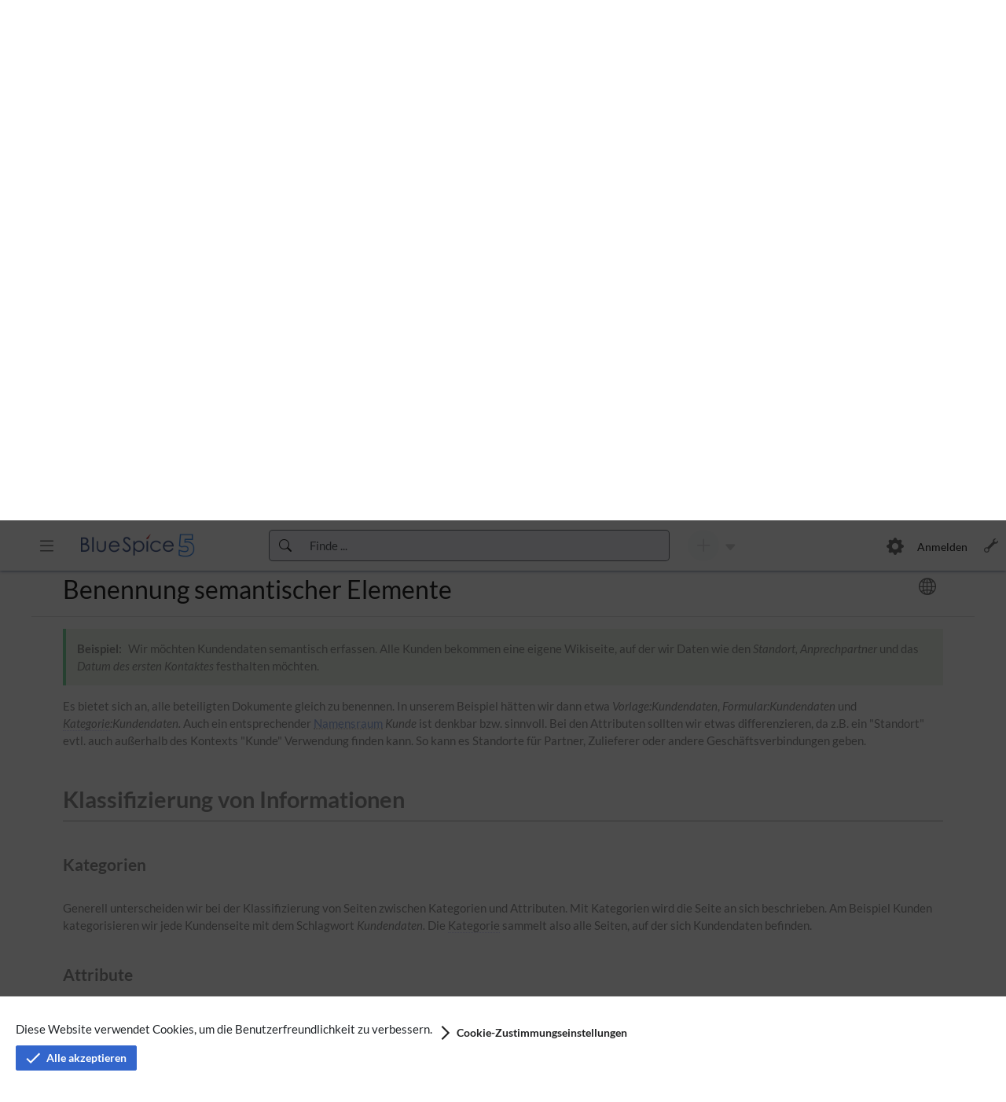

--- FILE ---
content_type: text/html; charset=UTF-8
request_url: https://de.wiki.bluespice.com/w/index.php?title=Handbuch:Semantic_MediaWiki/Nomenklatur&veaction=edit&section=1
body_size: 16187
content:
<!DOCTYPE html>
<html class="client-nojs" lang="de" dir="ltr">
<head>
<meta charset="UTF-8">
<title>Benennung semantischer Elemente – BlueSpice Helpdesk</title>
<script>document.documentElement.className="client-js";RLCONF={"wgBreakFrames":true,"wgSeparatorTransformTable":[",\t.",".\t,"],"wgDigitTransformTable":["",""],"wgDefaultDateFormat":"dmy","wgMonthNames":["","Januar","Februar","März","April","Mai","Juni","Juli","August","September","Oktober","November","Dezember"],"wgRequestId":"cd4ce22dd1fd01ea1c3e1c6d","wgCanonicalNamespace":"Handbuch","wgCanonicalSpecialPageName":false,"wgNamespaceNumber":3002,"wgPageName":"Handbuch:Semantic_MediaWiki/Nomenklatur","wgTitle":"Semantic MediaWiki/Nomenklatur","wgCurRevisionId":2487,"wgRevisionId":2487,"wgArticleId":426,"wgIsArticle":true,"wgIsRedirect":false,"wgAction":"view","wgUserName":null,"wgUserGroups":["*"],"wgCategories":[],"wgPageViewLanguage":"de","wgPageContentLanguage":"de","wgPageContentModel":"wikitext","wgRelevantPageName":"Handbuch:Semantic_MediaWiki/Nomenklatur","wgRelevantArticleId":426,"wgIsProbablyEditable":false,"wgRelevantPageIsProbablyEditable":false,"wgRestrictionEdit":[],"wgRestrictionMove":[],"wgPageFormsTargetName":null,"wgPageFormsAutocompleteValues":[],"wgPageFormsAutocompleteOnAllChars":false,"wgPageFormsFieldProperties":[],"wgPageFormsCargoFields":[],"wgPageFormsDependentFields":[],"wgPageFormsCalendarValues":[],"wgPageFormsCalendarParams":[],"wgPageFormsCalendarHTML":null,"wgPageFormsGridValues":[],"wgPageFormsGridParams":[],"wgPageFormsContLangYes":null,"wgPageFormsContLangNo":null,"wgPageFormsContLangMonths":[],"wgPageFormsHeightForMinimizingInstances":800,"wgPageFormsDelayReload":false,"wgPageFormsShowOnSelect":[],"wgPageFormsScriptPath":"/w/extensions/PageForms","edgValues":[],"wgPageFormsEDSettings":null,"wgAmericanDates":false,"VEForAllToolbarNormal":[{"header":"visualeditor-toolbar-paragraph-format","title":"visualeditor-toolbar-format-tooltip","type":"menu","include":{"group":"format"},"promote":["paragraph"],"demote":["preformatted","blockquote"]},{"header":"visualeditor-toolbar-text-style","title":"visualeditor-toolbar-style-tooltip","include":["bold","italic","moreTextStyle"]},{"include":["link"]},{"header":"visualeditor-toolbar-structure","title":"visualeditor-toolbar-structure","type":"list","icon":"listBullet","include":{"group":"structure"},"demote":["outdent","indent"]},{"header":"visualeditor-toolbar-insert","title":"visualeditor-toolbar-insert","type":"list","icon":"add","label":"","include":["insertTable","specialCharacter","warningblock","preformatted","infoblock","ideablock","dontblock","pinblock"]}],"VEForAllToolbarWide":[{"header":"visualeditor-toolbar-paragraph-format","title":"visualeditor-toolbar-format-tooltip","type":"menu","include":{"group":"format"},"promote":["paragraph"],"demote":["preformatted","blockquote"]},{"header":"visualeditor-toolbar-text-style","title":"visualeditor-toolbar-style-tooltip","include":["bold","italic","moreTextStyle"]},{"include":["link"]},{"header":"visualeditor-toolbar-structure","title":"visualeditor-toolbar-structure","type":"list","icon":"listBullet","include":{"group":"structure"},"demote":["outdent","indent"]},{"header":"visualeditor-toolbar-insert","title":"visualeditor-toolbar-insert","type":"list","icon":"add","label":"","include":["media","insertTable","specialCharacter","warningblock","preformatted","infoblock","ideablock","dontblock","pinblock"]}],"wgCiteReferencePreviewsActive":true,"wgVisualEditor":{"pageLanguageCode":"de","pageLanguageDir":"ltr","pageVariantFallbacks":"de"},"wgMediaViewerOnClick":true,"wgMediaViewerEnabledByDefault":true,"srfFilteredConfig":null,"egMapsScriptPath":"/w/extensions/Maps/","egMapsDebugJS":false,"egMapsAvailableServices":["leaflet","googlemaps3"],"egMapsLeafletLayersApiKeys":{"MapBox":"","MapQuestOpen":"","Thunderforest":"","GeoportailFrance":""},"cpdCanvasDefaultHeight":300,"bsgMaxUploadSize":{"php":536870912,"mediawiki":262144000},"bsgEnableUploads":true,"bsgFileExtensions":["txt","rtf","doc","dot","docx","dotx","dotm","xls","xlt","xlm","xlsx","xlsm","xltm","xltx","ppt","pot","pps","pptx","pptm","potx","potm","ppsx","ppsm","sldx","sldm","odt","fodt","ods","fods","odp","fodp","pdf","zip","rar","tar","tgz","gz","bzip2","7zip","xml","svg","ogg","ogv","webm"],"bsgImageExtensions":["png","gif","jpg","jpeg"],"bsgPageCollectionPrefix":"Seitensammlung","bsgInsertCategoryUploadPanelIntegration":true,"bsViewReadersRight":false,"bsSaferEditIsEditMode":false,"bsSaferEditDisplayWarning":true,"bsgEmbedVideoServices":["ArchiveOrg","Bandcamp","Bilibili","Aparat","Ccc","DailyMotion","Reddit","Podbean","DeezerAlbum","DeezerArtist","DeezerEpisode","DeezerPlaylist","DeezerShow","DeezerTrack","ExternalVideo","KakaoTV","Loom","NaverTV","Niconico","SharePoint","SoundCloud","SpotifyAlbum","SpotifyArtist","SpotifyEpisode","SpotifyShow","SpotifyTrack","SpotifyPlaylist","TakhteSefid","TidalAlbum","TidalMix","TidalTrack","TidalVideo","Substack","Twitch","TwitchClip","TwitchVod","VideoLink","Vimeo","Vk","Wistia","YouTube","YouTubeOEmbed","YouTubePlaylist","YouTubeVideoList","Youku"],"DefaultReminderPeriod":1769996627,"bsgReminderRegisteredTypes":{"expiry":{"type":"expiry","LabelMsgKey":"bs-expiry-reminder-type-expiry","LabelMsg":"Veraltete Seiten"},"page":{"type":"page","LabelMsgKey":"bs-reminder-type-page","LabelMsg":"Seite"},"":{"type":"page","LabelMsgKey":"bs-reminder-type-page","LabelMsg":"Seite"}},"ESMasterFilter":null,"ESContexts":{"namespace":{"text":"im \u003Cb\u003EHandbuch\u003C/b\u003E-Namensraum","showCustomPill":false,"definition":"{\"namespace\":3002}","priority":10},"books":{"text":"im Buch \u003Cb\u003EEinstieg in Semantic MediaWiki\u003C/b\u003E","showCustomPill":false,"definition":"{\"books\":[\"Einstieg in Semantic MediaWiki\"]}","priority":20},"none":{"text":"im gesamten Wiki","showCustomPill":false,"definition":"[]","priority":90}},"wgVisualEditorToolbarScrollOffset":100,"wgEditSubmitButtonLabelPublish":false,"bsActiveBookId":1,"bsActiveChapterNumber":"5","bsgExportTablesMenuTargetSelector":"#mw-content-text table.bs-exportable, .mw-datatable","bsgMatomoConnectorCustomDimensionValues":[{"id":1,"value":"Handbuch"}],"bsgMatomoConnectorBaseUrl":"https://matomo.hallowelt.com","bsgMatomoConnectorsiteID":"25","bsPrivacyCookieConsentHandlerConfig":{"class":"bs.privacy.cookieConsent.MWProvider","map":{"necessary":[{"type":"exact","name":"wiki5_denotificationFlag"},{"type":"exact","name":"wiki5_de_session"},{"type":"exact","name":"wiki5_demwuser-sessionId"},{"type":"exact","name":"wiki5_deUserID"},{"type":"exact","name":"wiki5_deUserName"},{"type":"exact","name":"UseDC"},{"type":"exact","name":"UseCDNCache"},{"type":"exact","name":"forceHTTPS"}],"convenience":[{"type":"exact","name":"VEE"},{"type":"exact","name":"wiki5_dechatbot_attention_tracker"},{"type":"exact","name":"wiki5_deBlueSpiceDiscovery"}]},"cookieName":"MWCookieConsent","cookiePrefix":"wiki5_de","cookiePath":"/","RLModule":"ext.bs.privacy.cookieconsent.nativemw.handler","acceptMandatory":true,"cookieGroups":{"necessary":{"label":"bs-privacy-cookie-consent-group-necessary-label","desc":"\u003Cp\u003ECookies, die für die Funktion der Website erforderlich sind\n\u003C/p\u003E\u003Cp\u003EListe der Cookies in dieser Gruppe:\n\u003C/p\u003E\u003Cp\u003E\u003Cb\u003EnotificationFlag\u003C/b\u003E\u003Cbr /\u003ESpeichert den Status von Benutzerbenachrichtigungen\n\u003C/p\u003E\u003Cp\u003E\u003Cb\u003E_session\u003C/b\u003E\u003Cbr /\u003EEnthält den Hashwert der aktuellen Benutzersitzung\n\u003C/p\u003E\u003Cp\u003E\u003Cb\u003Emwuser-sessionId\u003C/b\u003E\u003Cbr /\u003EEnthält die ID der aktuellen Benutzersitzung\n\u003C/p\u003E\u003Cp\u003E\u003Cb\u003EUserID\u003C/b\u003E\u003Cbr /\u003EEnthält die aktuelle Benutzer-ID\n\u003C/p\u003E\u003Cp\u003E\u003Cb\u003EUserName\u003C/b\u003E\u003Cbr /\u003EEnthält den Benutzernamen des aktuellen Benutzers\n\u003C/p\u003E\u003Cp\u003E\u003Cb\u003EUseDC\u003C/b\u003E\u003Cbr /\u003EWird für den internen Ladeausgleich verwendet\n\u003C/p\u003E\u003Cp\u003E\u003Cb\u003EUseCDNCache\u003C/b\u003E\u003Cbr /\u003EEnthält den konfigurierten Wert für den Caching-Mechanismus\n\u003C/p\u003E\u003Cp\u003E\u003Cb\u003EforceHTTPS\u003C/b\u003E\u003Cbr /\u003ESpeichert die Konfiguration, ob das HTTPS-Protokoll erzwungen werden soll\n\u003C/p\u003E","type":"always-on"},"convenience":{"label":"bs-privacy-cookie-convenience-group-label","desc":"\u003Cp\u003ECookies, die die Benutzerfreundlichkeit auf der Website verbessern\n\u003C/p\u003E\u003Cp\u003EListe der Cookies in dieser Gruppe:\n\u003C/p\u003E\u003Cp\u003E\u003Cb\u003EVEE\u003C/b\u003E\u003Cbr /\u003EEnthält den vom Nutzer ausgewählten Zustand des VisualEditors\n\u003C/p\u003E\u003Cp\u003E\u003Cb\u003Echatbot_attention_tracker\u003C/b\u003E\u003Cbr /\u003E⧼bs-privacy-cookie-consent-cookie-desc-chatbot_attention_tracker⧽\n\u003C/p\u003E\u003Cp\u003E\u003Cb\u003EBlueSpiceDiscovery\u003C/b\u003E\u003Cbr /\u003ESpeichert den Status der Komponenten der Oberfläche BlueSpiceDiscovery\n\u003C/p\u003E","type":"opt-in"}}},"AIEditingAssistantActiveProvider":"open-ai","importOfficeFilesSupportedMimeTypes":["application/vnd.openxmlformats-officedocument.wordprocessingml.document"],"mwsgWireServiceWebsocketUrl":"https://de.wiki.bluespice.com/_wire","wgTranslationTransferMainLanguageLabel":"Deutsch","wgTranslationTransferMainLanguageCode":"de","wgTranslationTransferAvailableTranslateLanguages":[],"chatBotServiceUrl":"https://de.wiki.bluespice.com/_chat","bsgDeferredNotifications":[]};
RLSTATE={"site.styles":"ready","user.styles":"ready","user":"ready","user.options":"loading","ext.drawioeditor.styles":"ready","ext.Lingo.styles":"ready","ext.bluespice.styles":"ready","ext.bluespice.compat.vector.styles":"ready","ext.bluespice.insertcategory.discovery.styles":"ready","ext.bluespice.visualEditorConnector.colors":"ready","ext.bluespice.visualEditorConnector.tables":"ready","ext.bluespice.bookshelf.chapter-pager.styles":"ready","ext.bluespice.bookshelf.booknav.styles":"ready","ext.bluespice.pageTemplates.standardtemplate.styles":"ready","ext.embedVideo.styles":"ready","ext.userProfile.styles":"ready","ext.visualEditor.desktopArticleTarget.noscript":"ready","ext.bluespice.exportTables.contentTables.styles":"ready","ext.prodistributionconnector.externalcontent":"ready","ext.contentStabilization.view.styles":"ready","ext.translate.transfer.nodes.styles":"ready","ext.srf.styles":"ready","ext.bookshelf.navigation-panel.styles":"ready","skin.discovery.styles":"ready","skin.discovery.bootstrap.styles":"ready","skin.discovery.bluespice.styles":"ready","skin.discovery.bluespice.themes.default":"ready","skin.discovery.skip-links.styles":"ready","skin.discovery.navbar-primary.styles":"ready","skin.discovery.main.styles":"ready","skin.discovery.aftercontent.styles":"ready","skin.discovery.footer.styles":"ready","skin.discovery.back-to-top.styles":"ready","skin.discovery.sidebar-primary.styles":"ready","skin.discovery.sidebar-secondary.styles":"ready"};
RLPAGEMODULES=["ext.menuEditor.boostrap","ext.drawioeditor","ext.smw.styles","ext.Lingo","ext.preToClip","site","mediawiki.page.ready","mediawiki.toc","ext.bluespice","ext.bluespice.articleinfo.general","ext.bluespice.contextmenu","ext.bluespice.insertcategory.editor.dialog.bootstrap","ext.pageassignments.scripts","ext.qrcode.dialog","ext.bluespice.readers.insertTrace","ext.bluespice.saferedit.init","ext.bluespice.whoisonline","ext.bluespice.whoisonline.styles","ext.bluespice.distribution.styles","ext.bluespice.bookshelf.navigationTab","mwstake.component.commonui.tree-component","ext.bluespice.Expiry","ext.bluespice.filterabletables","ext.bluespice.reminder","ext.BSSMWConnector","ext.veforall.core.desktop","ext.blueSpiceExtendedSearch.SearchFieldAutocomplete","ext.bluespice.visualEditorConnector.vEForAll.removeSwitchEditor","ext.contentdroplets.bootstrap","ext.embedVideo.overlay","ext.enhancedUpload.uploadDialog.bootstrap","ext.notifyme.bootstrap","ext.userProfile.profileImage.bootstrap","ext.visualEditor.desktopArticleTarget.init","ext.visualEditor.targetLoader","ext.bluespice.exportTables.main","ext.bluespice.matomoConnector","ext.bs.privacy.cookieconsent.nativemw.register","ext.bs.privacy.cookieconsent","ext.prodistributionconnector.droplet.modalDialog.execution.script","ext.contentProvisioning.bootstrap","ext.contentStabilization.bootstrap","ext.importofficefiles.bootstrap","ext.issuetrackerlinks.definition","ext.sectionAnchors.scripts","ext.tabletools.dataTable","ext.workflows.bootstrap","skin.discovery.backlink","ext.eventLogging","ext.translate.transfer.bootstrap","ext.smw.suggester.textInput","ext.bluespice.async.navigation","ext.bluespice.extendedsearch.searchform","ext.pdfcreator.export","skin.discovery.details-panel.scripts","skin.discovery.shareoptions","mwstake.component.wire","skin.discovery.bootstrap.scripts","skin.discovery.bluespice.scripts","skin.discovery.back-to-top.scripts","skin.discovery.bluespice.sidebar-primary.scripts","ext.standardDialogs","ext.smw.purge","ext.chatbot","ext.chatbot.attention.seeker"];</script>
<script>(RLQ=window.RLQ||[]).push(function(){mw.loader.impl(function(){return["user.options@12s5i",function($,jQuery,require,module){mw.user.tokens.set({"patrolToken":"+\\","watchToken":"+\\","csrfToken":"+\\"});
}];});});</script>
<link rel="stylesheet" href="/w/load.php?lang=de&amp;modules=ext.Lingo.styles%7Cext.bluespice.bookshelf.booknav.styles%7Cext.bluespice.bookshelf.chapter-pager.styles%7Cext.bluespice.compat.vector.styles%7Cext.bluespice.exportTables.contentTables.styles%7Cext.bluespice.insertcategory.discovery.styles%7Cext.bluespice.pageTemplates.standardtemplate.styles%7Cext.bluespice.styles%7Cext.bluespice.visualEditorConnector.colors%2Ctables%7Cext.bookshelf.navigation-panel.styles%7Cext.contentStabilization.view.styles%7Cext.drawioeditor.styles%7Cext.embedVideo.styles%7Cext.prodistributionconnector.externalcontent%7Cext.srf.styles%7Cext.translate.transfer.nodes.styles%7Cext.userProfile.styles%7Cext.visualEditor.desktopArticleTarget.noscript%7Cskin.discovery.aftercontent.styles%7Cskin.discovery.back-to-top.styles%7Cskin.discovery.bluespice.styles%7Cskin.discovery.bluespice.themes.default%7Cskin.discovery.bootstrap.styles%7Cskin.discovery.footer.styles%7Cskin.discovery.main.styles%7Cskin.discovery.navbar-primary.styles%7Cskin.discovery.sidebar-primary.styles%7Cskin.discovery.sidebar-secondary.styles%7Cskin.discovery.skip-links.styles%7Cskin.discovery.styles&amp;only=styles&amp;skin=bluespicediscovery">
<script async="" src="/w/load.php?lang=de&amp;modules=startup&amp;only=scripts&amp;raw=1&amp;skin=bluespicediscovery"></script>
<meta name="ResourceLoaderDynamicStyles" content="">
<link rel="stylesheet" href="/w/load.php?lang=de&amp;modules=site.styles&amp;only=styles&amp;skin=bluespicediscovery">
<meta name="generator" content="MediaWiki 1.43.6">
<meta name="robots" content="noindex,nofollow,max-image-preview:standard">
<meta name="format-detection" content="telephone=no">
<meta name="viewport" content="width=1120">
<meta name="viewport" content="width=device-width, initial-scale=1">
<link rel="alternate" type="application/rdf+xml" title="Handbuch:Semantic MediaWiki/Nomenklatur" href="/w/index.php?title=Spezial:RDF_exportieren&amp;xmlmime=rdf">
<link rel="icon" href="/w/skins/BlueSpiceDiscovery/resources/images/favicon.ico">
<link rel="search" type="application/opensearchdescription+xml" href="/w/rest.php/v1/search" title="BlueSpice Helpdesk (de)">
<link rel="EditURI" type="application/rsd+xml" href="https://de.wiki.bluespice.com/w/api.php?action=rsd">
<link rel="canonical" href="https://de.wiki.bluespice.com/wiki/Handbuch:Semantic_MediaWiki/Nomenklatur">
<link rel="alternate" type="application/atom+xml" title="Atom-Feed für „BlueSpice Helpdesk“" href="/w/index.php?title=Spezial:Letzte_%C3%84nderungen&amp;feed=atom">
</head>
<body class="mediawiki ltr sitedir-ltr mw-hide-empty-elt ns-3002 ns-subject page-Handbuch_Semantic_MediaWiki_Nomenklatur rootpage-Handbuch_Semantic_MediaWiki skin-bluespicediscovery action-view bs-cusom-menu-active mw-rcfilters-ui-initialized base-bluespicediscovery"><script>/** I should prevent fouc */</script>
<div class="navbar-primary-height d-block"></div>
<nav class="skip-links visually-hidden-focusable" aria-label="Sprunglinks">
	<ul><li><a class="mw-jump-link" href="#nb-pri">Zur Kopfleiste</a></li><li><a class="mw-jump-link" href="#sb-pri-cnt">Zur Hauptnavigation</a></li><li><a class="mw-jump-link" href="#sb-sec-cnt">Zu den Seitenwerkzeugen</a></li><li><a class="mw-jump-link" href="#main">Zum Arbeitsbereich</a></li></ul>
</nav>
<div id="header">
	<nav id="nb-pri" class="navbar fixed-top hw-navbar-expand d-block navbar-primary-height" aria-label="Kopfleiste">
	<div class="row px-1 align-items-center">
		<div class="east-col-nav col-xxl-3 col-xl-3 col-md-4 col-sm-4 col-4 d-flex align-items-center h-100">
			<a id="sb-pri-tgl-btn" class="ico-btn btn sb-toggle bi-list mr-4 my-auto d-none d-md-block" href="" title="Hauptseitenleiste schließen" data-bs-target=&quot;#sb-pri-cnt&quot; role="button" aria-label="Hauptseitenleiste schließen" aria-expanded="false" aria-controls="sb-pri-cnt"></a>
			<a id="nb-logo" href="/wiki/Hauptseite" title="Hauptseite" class="mx-4 mw-wiki-logo" style="background-image: url(/w/extensions/BlueSpiceDistributionConnector/resources/images/bs_logo.png);" role="link" tabindex="0" aria-label="BlueSpice Helpdesk-Logo – Zurück zu Hauptseite"></a>
		</div>
		<div class="center-col-nav col-xxl-6 col-xl-6 col-md-4 col-sm-8 col-8 d-flex justify-content-center h-100">
			<div class="navbar-nav align-items-center item-center-east">
				<ul class="navbar-nav w-100 align-items-center">
					
				</ul>
			</div>
			<form id="bs-extendedsearch-box" class="form-inline input-group" action="/w/index.php" method="GET" role="search">
	<button id="mw-searchButton" class="input-group-text bi bi-search" aria-label="Zur Volltextsuche wechseln" title="Zur Volltextsuche wechseln" type="submit"></button>
	<input id="bs-extendedsearch-input" class="form-control input_pass" type="search" placeholder="Finde ..." aria-label="Suchfeld" autocomplete="off" name="raw_term" role="searchbox">
	<input type="hidden" name="title" value="Spezial:Such-Center">
	<input type="hidden" name="fulltext" value="1">
</form>
			<div class="navbar-nav align-items-center item-center-west">
				<div class="dropdown mx-2 new-page-split-btn">
	<div class="btn-group">
		<a role="button" href="" class="ico-btn new-page-btn" id=new-content title="Neuen Inhalt erzeugen" aria-label="Neuen Inhalt erzeugen" disabled>
			<i class="bi-plus-lg"></i>
		</a>
		<button class="dropdown-toggle new-page-menu-btn" id="new-content-menu-btn" title="Menü mit Möglichkeiten für neuen Inhalt anzeigen" data-bs-toggle="dropdown" aria-haspopup="true" aria-label="Menü mit Möglichkeiten für neuen Inhalt anzeigen" aria-expanded="false" aria-controls="new-content-menu" disabled>
		</button>
		<div id="new-content-menu" class="dropdown-menu mws-dropdown-secondary dropdown-menu-end" aria-labelledby="new-content-menu-btn">
			<ul id="new-content-itms">
</ul>
		</div>
	</div>
</div>
			</div>
		</div>

		<div class="west-col-nav col-xxl-3 col-xl-3 col-md-4 col-sm-12 col-12 d-flex h-100" id="nb-pri-itms">
			<ul class="navbar-nav w-100 align-items-center">
				<li class="nav-item d-sm-block d-md-none d-lg-none d-xl-none d-xxl-none">
					<a id="sb-tgl-mobile-pri" class="ico-btn btn sb-toggle bi-list mr-4 my-auto" href="" title="Hauptseitenleiste schließen" data-bs-target=&quot;#sb-pri-cnt&quot; role="button" aria-label="Hauptseitenleiste schließen" aria-expanded="false" aria-controls="sb-pri-cnt"></a>
				</li>
				<li class="nav-item"><div class="dropdown has-megamenu">
	<a role="button" tabindex="0" class=" ico-btn" id="ga-btn" title="Globale Aktionen" data-bs-toggle="dropdown" aria-haspopup="true" aria-label="Globale Aktionen" aria-expanded="false" aria-controls="ga-btn-menu" href="">
		<i class="bi-gear-fill"></i>
	</a>
  </a>
	<div id="ga-btn-menu" class="dropdown-menu megamenu" aria-labelledby="ga-btn">
		<div id="ga-mm" class="card mega-menu d-flex justify-content-center">
	<div class="card-body d-flex mega-menu-wrapper">
	<div id="ga-overview" class="card card-mn">
	<div id="ga-menu-overview-head" class="card-header menu-title">
	Übersicht
</div>
<ul id="ga-menu-overview" aria-labelledby="ga-menu-overview-head" role="group" class="list-group menu-card-body menu-list"><li role="presentation"><a id="ga-bs-rating" href="/wiki/Spezial:Bewertungen" title="Bewertungen" aria-label="Bewertungen">Bewertungen</a></li><li role="presentation"><a id="ga-enhanced-standard-uis-filelist" href="/wiki/Spezial:Dateiliste" title="Dateien" aria-label="Dateiliste">Dateien</a></li><li role="presentation"><a id="ga-bs-recommendations" href="/wiki/Spezial:Empfehlungen" title="Empfehlungen" aria-label="Empfehlungen">Empfehlungen</a></li><li role="presentation"><a id="ga-bs-pdf-templates" href="/wiki/Spezial:PDF-Vorlagen" title="Übersicht über alle PDF-Vorlagen im Wiki" aria-label="PDF-Vorlagen">PDF-Vorlagen</a></li><li role="presentation"><a id="ga-cpd-overview" href="/wiki/Spezial:Prozesse" title="Prozesse" aria-label="Prozesse">Prozesse</a></li><li role="presentation"><a id="ga-bs-wikiexplorer" href="/wiki/Spezial:WikiExplorer" title="Artikel nach Kriterien sortieren lassen" aria-label="WikiExplorer">WikiExplorer</a></li><li role="presentation"><a id="ga-bs-workflows" href="/wiki/Spezial:Workflows_overview" title="Übersicht über alle Workflows" aria-label="Workflows">Workflows</a></li></ul>
</div><div id="ga-editing" class="card card-mn">
	<div id="ga-menu-editing-head" class="card-header menu-title">
	Bearbeiten
</div>
<ul id="ga-menu-editing" aria-labelledby="ga-menu-editing-head" role="group" class="list-group menu-card-body menu-list"><li role="presentation"><a id="ga-bs-reminder" href="/wiki/Spezial:Erinnerung" title="Lässt den Benutzer Erinnerungen zu Seiten erstellen." aria-label="Erinnerungen">Erinnerungen</a></li></ul>
</div>
</div>
</div><div id="ga-mm-div" class="mm-bg"></div>
	</div>
</div></li>
				
				<li class="nav-item"><a id="usr-login" href="/w/index.php?title=Spezial:Login&amp;returnto=Handbuch:Semantic_MediaWiki/Nomenklatur" title="Anmelden" aria-label="Anmelden">Anmelden</a></li>
				<li class="nav-item"></li>
				<li class="nav-item"><a id="sb-sec-tgl-btn" class="ico-btn bi-wrench sb-toggle" href="" title="Nebenseitenleiste öffnen" data-bs-target=&quot;#sb-sec-cnt&quot; role="button" aria-label="Nebenseitenleiste öffnen" aria-expanded="false" aria-controls="sb-sec-cnt"></a></li>
			</ul>
		</div>
	</div>
</nav>

</div>
<div id="wrapper" class="row align-items-center wrapper mx-0">
	<div id="sb-pri-cnt" class="col col-west px-0 collapse">
	<nav id="sb-pri" class="tab-content stacked-tabs" aria-label="Hauptnavigation">
		<div class="main-tab-pane tab-pane fade show active" id="book-navigation-panel" role="tabpanel" aria-describedby ="book-navigation-panel-desc">
			<div id="book-navigation-panel-desc" class="visually-hidden">Buchnavigation als Baumstruktur</div>
			<div class="nav nav-tabs" role="tablist" aria-orientation="vertical">
				<a  class="tab-home" data-bs-target="tp-main" data-bs-toggle="tab" aria-label="Hauptnavigation" title="Reiter mit der Hauptnavigation" href="" role="tab" aria-controls="tp-main"><i class="bi-arrow-left-circle-fill"></i><span>Hauptnavigation</span></a>
			</div>
			<div id="n-book-panel" class="card w-100 bg-transp">
	<div id="n-book-panel-header" class="card-header bg-transp">
	<span class="book-title">Einstieg in Semantic MediaWiki</span>
</div>
<div class="bs-chapter-pager-toolbar"><a class="previous-chapter" href="https://de.wiki.bluespice.com/wiki/Handbuch:Semantic_MediaWiki/Beispiele/Kundendaten/Abfrage" title="Daten abfragen"><span>Zurück</span></a><a class="disabled next-chapter" disabled=""><span>Weiter</span></a></div><div id="book-panel-tree" class="book-panel-tree"><div id="book-tree-skeleton"><div id="bs-bookshelf-tree-skeleton" class="bs-skin-skeleton--tree">
	<div class="bs-skin-skeleton--tree-item">
		<div class="bs-skin-skeleton--tree-line" style="width: 180px;"></div>
		<div class="bs-skin-skeleton--tree">
			<div class="bs-skin-skeleton--tree-item">
				<div class="bs-skin-skeleton--tree-line" style="width: 120px;"></div>
				<div class="bs-skin-skeleton--tree">
					<div class="bs-skin-skeleton--tree-item bs-skin-skeleton--tree-item-last">
						<div class="bs-skin-skeleton--tree-line" style="width: 80px;"></div>
					</div>
					<div class="bs-skin-skeleton--tree-item bs-skin-skeleton--tree-item-last">
						<div class="bs-skin-skeleton--tree-line" style="width: 90px;"></div>
					</div>
				</div>
			</div>
			<div class="bs-skin-skeleton--tree-item bs-skin-skeleton--tree-item-last">
				<div class="bs-skin-skeleton--tree-line" style="width: 130px;"></div>
			</div>
			<div class="bs-skin-skeleton--tree-item bs-skin-skeleton--tree-item-last">
				<div class="bs-skin-skeleton--tree-line" style="width: 110px;"></div>
			</div>
			<div class="bs-skin-skeleton--tree-item bs-skin-skeleton--tree-item-last">
				<div class="bs-skin-skeleton--tree-line" style="width: 150px;"></div>
			</div>
			<div class="bs-skin-skeleton--tree-item bs-skin-skeleton--tree-item-last">
				<div class="bs-skin-skeleton--tree-line" style="width: 110px;"></div>
			</div>
		</div>
	</div>
</div>
</div></div><div class="card-footer bg-transp">
	 
</div>
</div>
		</div>
		<div class="tab-pane fade" id="tp-main" role="tabpanel" aria-describedby="tp-main-desc">
			<div id="tp-main-desc" class="visually-hidden">Die Hauptnavigation beinhaltet Reiter, Applikationslinks und benutzerdefinierte Menüs</div>
			<div class="nav nav-tabs" role="tablist">
				<a data-bs-target="book-navigation-panel" data-bs-toggle="tab" role="tab" aria-label="Zur Buchnavigation" title="Zurück zur Buchnavigation" href="" role="tab" aria-controls="book-navigation-panel">Zur Buchnavigation</a>
			</div>
			<div id="main-pnl" class="card w-100 bg-transp">
	<div id="main-links-panel" class="card w-100 bg-transp">
	<div id="main-links-panel-head" class="card-header menu-title">
	Einstieg
</div>
<ul class="list-group" aria-labelledby="main-links-panel-head" role="group"><li class="list-group-item" role="presentation"><a id="n-mainpage-description" href="/wiki/Hauptseite" title="Hauptseite" aria-label="Hauptseite">Hauptseite</a></li><li class="list-group-item" role="presentation"><a id="n-bookshelf" href="/wiki/Spezial:B%C3%BCcher" title="Bücher" aria-label="Bücher">Bücher</a></li><li class="list-group-item" role="presentation"><a id="n-recentchanges" href="/wiki/Spezial:Letzte_%C3%84nderungen" title="Letzte Änderungen" aria-label="Letzte Änderungen">Letzte Änderungen</a></li></ul>
</div>
</div><div id="mw-links" class="card w-100 bg-transp">
	<div id="n-links-bücher" class="card w-100 bg-transp">
	<div id="n-links-bücher-head" class="card-header menu-title">
	Bücher
</div>
<ul  id="n-links-bücherlist-group-body" class="list-group" aria-labelledby="n-links-bücher-head" role="group">
	<li class="list-group-item" role="presentation">
		<a id="n-Adminhandbuch" href="/wiki/Handbuch:Adminhandbuch_Einf%C3%BChrung" rel="nofollow">Adminhandbuch</a>
	</li>
	<li class="list-group-item" role="presentation">
		<a id="n-Benutzerhandbuch" href="/wiki/Handbuch:Benutzerhandbuch_Einf%C3%BChrung" rel="nofollow">Benutzerhandbuch</a>
	</li>
	<li class="list-group-item" role="presentation">
		<a id="n-Einführung-Semantic-MediaWiki" href="/wiki/Handbuch:Semantic_MediaWiki" rel="nofollow">Einführung Semantic MediaWiki</a>
	</li>
</ul>
</div><div id="n-links-quick links" class="card w-100 bg-transp">
	<div id="n-links-quick links-head" class="card-header menu-title">
	Quick Links
</div>
<ul  id="n-links-quick linkslist-group-body" class="list-group" aria-labelledby="n-links-quick links-head" role="group">
	<li class="list-group-item" role="presentation">
		<a id="n-Alle-Themen" href="/wiki/Handbuch:Alle_Themen" rel="nofollow">Alle Themen</a>
	</li>
	<li class="list-group-item" role="presentation">
		<a id="n-KI-Überblick" href="/wiki/Handbuch:KI-Anbindungen_%C3%9Cberblick" rel="nofollow">KI-Überblick</a>
	</li>
	<li class="list-group-item" role="presentation">
		<a id="n-Video-Tutorials" href="/wiki/Video-Tutorials" rel="nofollow">Video-Tutorials</a>
	</li>
	<li class="list-group-item" role="presentation">
		<a id="n-Vorlagen-Download" href="/wiki/Vorlagen_Download" rel="nofollow">Vorlagen Download</a>
	</li>
</ul>
</div><div id="n-links-dokumentation" class="card w-100 bg-transp">
	<div id="n-links-dokumentation-head" class="card-header menu-title">
	Dokumentation
</div>
<ul  id="n-links-dokumentationlist-group-body" class="list-group" aria-labelledby="n-links-dokumentation-head" role="group">
	<li class="list-group-item" role="presentation">
		<a id="n-Security-Advisories" href="/wiki/Security_Advisories" rel="nofollow">Security Advisories</a>
	</li>
	<li class="list-group-item" role="presentation">
		<a id="n-Installation" href="/wiki/Setup:Installationsanleitung" rel="nofollow">Installation</a>
	</li>
	<li class="list-group-item" role="presentation">
		<a id="n-Releases" href="/wiki/Setup:Releasehistorie" rel="nofollow">Releases</a>
	</li>
	<li class="list-group-item" role="presentation">
		<a id="n-Softwarekatalog" href="/wiki/Setup:Softwarekatalog" rel="nofollow">Softwarekatalog</a>
	</li>
	<li class="list-group-item" role="presentation">
		<a id="n-Trust-&amp;-Safety" href="https://de.wiki.bluespice.com/wiki/Info:Trust_and_Safety" rel="nofollow noreferrer noopener" target="_blank">Trust &amp; Safety</a>
	</li>
</ul>
</div><div id="n-links-mitmachen" class="card w-100 bg-transp">
	<div id="n-links-mitmachen-head" class="card-header menu-title">
	Mitmachen
</div>
<ul  id="n-links-mitmachenlist-group-body" class="list-group" aria-labelledby="n-links-mitmachen-head" role="group">
	<li class="list-group-item" role="presentation">
		<a id="n-BlueSpice-Community" href="/wiki/Community" rel="nofollow">BlueSpice Community</a>
	</li>
</ul>
</div>
</div>
		</div>
	</nav>
</div>

	<div class="col col-center" id="main">
		<main class="scrollit">
	<a id='top'></a> <!-- TODO: can we just jump to #content instead of this? -->
	<div id="mwstake-alert-container"></div>
	
	<div id="title-section">
		<div id="title-nav" class="row align-items-start">
			<div class="col-xs-12 col-sm-12 col-md-9 col-lg-8">
				<nav aria-label="breadcrumb" class="breadcrumb-nav">
	<ul id="breadcrumbs" class="breadcrumb">
		<li class="breadcrumb-item root-node " >
			<a href="/w/index.php?title=Spezial:Alle_Seiten&amp;namespace=3002" title="Handbuch">Handbuch</a>
		</li>

		<li class="breadcrumb-item" >
			<a id="a2c228308fa67d04f7292b1da77079de"  title="Öffne Handbuch:Semantic MediaWiki"  aria-label="Öffne Handbuch:Semantic MediaWiki" href="/wiki/Handbuch:Semantic_MediaWiki">
			Semantic MediaWiki
			</a>
			<a class="dropdown-toggle breadcrumb-nav-subpages " id="a2c228308fa67d04f7292b1da77079de-menu-btn" data-bs-path="Handbuch:Semantic_MediaWiki" title="Mehr Unterseiten" data-bs-toggle="dropdown" aria-haspopup="true" aria-label="Mehr Unterseiten" aria-expanded="false" aria-controls="a2c228308fa67d04f7292b1da77079de-menu" href="">
			</a>
			<div id="a2c228308fa67d04f7292b1da77079de-menu" class="dropdown-menu breadcrumb-menu dropdown-menu-start " aria-labelledby="a2c228308fa67d04f7292b1da77079de-menu-btn">
				<ul></ul>
			</div>
		</li>
		<li class="breadcrumb-item" >
			<span id="ebabae5ec05a44def13e789b03f150f3" class="active" title=""  >
			Nomenklatur
			</span>
		</li>
	</ul>
	<ul class="breadcrumb-labels breadcrumb">
	</ul>
</nav>
			</div>
			<div class="last-edit-info col-xs-12 col-sm-12 col-md-3 col-lg-4 text-end">
				Zuletzt bearbeitet <a href="/w/index.php?title=Handbuch:Semantic_MediaWiki/Nomenklatur&amp;oldid=2487&amp;diff=prev" title="10:22, 22. Dez. 2021" aria-label="Zuletzt bearbeitet vor 4 Jahren" role="link" rel="nofollow" data-bs-title="Handbuch:Semantic_MediaWiki/Nomenklatur">vor 4 Jahren</a> <br /> von <a href="/wiki/Benutzer:Margit.link-rodrigue" title="Benutzer:Margit.link-rodrigue" aria-label="Zuletzt bearbeitet von Margit.link-rodrigue" role="link" data-bs-username="Margit.link-rodrigue" data-bs-title="Benutzer:Margit.link-rodrigue">Margit Link-Rodrigue</a>
			</div>
		</div>
		<div id="title-line">
			<div class="row">
				<h1 id="firstHeading" class="firstHeading col-xs-12 col-sm-12 col-md-9 col-lg-10">Benennung semantischer Elemente</h1>
				<nav id="title-actions" class="col-xs-12 col-sm-12 col-md-3 col-lg-2 right-align d-flex justify-content-end" aria-label="">
					<div class="mw-indicators mw-body-content"></div>
					
					<div class="dropdown">
	<a role="button" tabindex="0" class=" ico-btn" id="ta-language-btn" title="Sprache auswählen" data-bs-toggle="dropdown" aria-haspopup="true" aria-label="Sprache auswählen" aria-expanded="false" aria-controls="ta-language-btn-menu" href="">
		<i class="bi-globe2"></i>
	</a>
  </a>
	<div id="ta-language-btn-menu" class="dropdown-menu mws-dropdown-secondary dropdown-menu-end" aria-labelledby="ta-language-btn">
		<ul id="new-content-itms">
	<li><a class="dropdown-item interlanguage-link interwiki-en" href="https://en.wiki.bluespice.com/wiki/Manual:Semantic_MediaWiki/Naming_conventions" title="Manual:Semantic MediaWiki/Naming conventions – English" rel="nofollow noreferrer noopener" target="_blank">English</a></li>
	<li><a class="dropdown-item interlanguage-link interwiki-de" href="https://de.wiki.bluespice.com/wiki/Handbuch:Semantic_MediaWiki/Nomenklatur" title="Handbuch:Semantic MediaWiki/Nomenklatur – Deutsch" rel="nofollow noreferrer noopener" target="_blank">Deutsch</a></li>
</ul>
	</div>
</div>
					
					<a id="full-screen-btn" class="ico-btn d-none d-xxl-block bi-chevron-expand" href="" title="Vollbildmodus aktivieren" role="button" aria-label="Vollbildmodus aktivieren"></a>
				</nav>
			</div>
		</div>
		<div class="title-backlink-cnt"></div>
		
		
		
	</div>
	<article  id="content" tabindex="-1">
		<div id='bodyContent'>
			<div id="contentSub"><div id="mw-content-subtitle"></div></div>
			<div id="mw-content-text" class="mw-body-content"><div class="mw-content-ltr mw-parser-output" lang="de" dir="ltr"><div class="mw-content-ltr mw-parser-output" lang="de" dir="ltr"><div class="hf-nsheader" id="hf-nsheader-Handbuch"><div class="hf-navbox">
<div class="hf-nav" aria-label="Unterseiten">← <a href="/wiki/Handbuch:Semantic_MediaWiki" title="Handbuch:Semantic MediaWiki" data-bs-title="Handbuch:Semantic_MediaWiki">Semantic MediaWiki</a>
<div class="hf-subpages"><span class="default">&#160;</span>
</div></div></div></div><div class="mwstake-components-generictaghandler-tag mwstake-components-generictaghandler-tag-bs_bookshelf mwstake-components-generictaghandler-tag-bookshelf mwstake-components-generictaghandler-tag-htoc mwstake-components-generictaghandler-tag-hierachicaltoc" data-mwstake-components-generictaghandler-arg-src="Buch:Einstieg in Semantic MediaWiki" data-mwstake-components-generictaghandler-input=""></div>
<p><br />
</p>
<div id="toc" class="toc" role="navigation" aria-labelledby="mw-toc-heading"><input type="checkbox" role="button" id="toctogglecheckbox" class="toctogglecheckbox" style="display:none" /><div class="toctitle" lang="de" dir="ltr"><h2 id="mw-toc-heading">Inhaltsverzeichnis</h2><span class="toctogglespan"><label class="toctogglelabel" for="toctogglecheckbox"></label></span></div>
<ul>
<li class="toclevel-1 tocsection-1"><a href="#Konsistente_Benennungen"><span class="tocnumber">1</span> <span class="toctext">Konsistente Benennungen</span></a></li>
<li class="toclevel-1 tocsection-2"><a href="#Klassifizierung_von_Informationen"><span class="tocnumber">2</span> <span class="toctext">Klassifizierung von Informationen</span></a>
<ul>
<li class="toclevel-2 tocsection-3"><a href="#Kategorien"><span class="tocnumber">2.1</span> <span class="toctext">Kategorien</span></a></li>
<li class="toclevel-2 tocsection-4"><a href="#Attribute"><span class="tocnumber">2.2</span> <span class="toctext">Attribute</span></a></li>
</ul>
</li>
<li class="toclevel-1 tocsection-5"><a href="#Unterseiten"><span class="tocnumber">3</span> <span class="toctext">Unterseiten</span></a></li>
<li class="toclevel-1"><a href="#relatedinfo"><span class="tocnumber">4</span> <span class="toctext">Weiterführende Links</span></a></li>
</ul>
</div>

<h2><span class="mw-headline" id="Konsistente_Benennungen">Konsistente Benennungen</span><span class="mw-editsection"><span class="mw-editsection-bracket">[</span><a href="/w/index.php?title=Handbuch:Semantic_MediaWiki/Nomenklatur&amp;veaction=edit&amp;section=1" title="Abschnitt bearbeiten: Konsistente Benennungen" class="mw-editsection-visualeditor">Bearbeiten</a><span class="mw-editsection-divider"> | </span><a href="/w/index.php?title=Handbuch:Semantic_MediaWiki/Nomenklatur&amp;action=edit&amp;section=1" title="Quellcode des Abschnitts bearbeiten: Konsistente Benennungen">Quelltext bearbeiten</a><span class="mw-editsection-bracket">]</span></span></h2>
<p>Bevor wir eine Vorlage für eine semantische Datenabfrage erstellen, müssen wir zuerst definieren, welche Daten überhaupt gesammelt werden sollen. Meistens handelt es sich um ein zusammenhängendes Datenset.
</p>
<style data-mw-deduplicate="TemplateStyles:r9962">.mw-parser-output .hw-messagebox{padding:14px;margin:2em 0 1em 0;display:block;position:relative;clear:both}.mw-parser-output .hw-messagebox.icon{padding-left:35px}.mw-parser-output .hw-messagebox.icon::before{position:absolute;font-size:1.6em;top:8px;font-family:"fontawesome";left:8px}.mw-parser-output .hw-messagebox p{margin:0}.mw-parser-output .notification-note,.mw-parser-output .notification-Hinweis{border-left:solid 4px #3498db;background:#d9edf7}.mw-parser-output .notification-note a,.mw-parser-output .notification-Hinweis a{color:#1e68a3}.mw-parser-output .notification-bsversion{border-left:solid 4px #b0cbf4;background:#d8e8fd}.mw-parser-output .notification-bsversion.old{border-left:solid 4px #f8c57f;background:#fdeed9}.mw-parser-output .notification-bsversion.icon::before{content:"\f069 ";color:#b0cbf4}.mw-parser-output .boxlabel{font-weight:bold;padding-right:0.5em}.mw-parser-output .notification-note.icon::before,.mw-parser-output .notification-Hinweis.icon::before{content:"\f05a ";color:#3498db}.mw-parser-output .notification-tip,.mw-parser-output .notification-Tipp{border-left:solid 4px #f2c412;background:#FFF5C9}.mw-parser-output .notification-tip.icon::before,.mw-parser-output .notification-Tipp.icon::before{content:"\f0eb ";color:#dbb213;font-size:1.7em;margin-left:5px}.mw-parser-output .notification-warning,.mw-parser-output .notification-Warnung{border-left:solid 4px #c23c2b;background:#f2dede}.mw-parser-output .notification-warning.icon::before,.mw-parser-output .notification-Warnung.icon::before{content:"\f071 ";color:#c23c2b}.mw-parser-output .notification-important,.mw-parser-output .notification-Wichtig{border-left:solid 4px #ffa406;background:#fedb9c;margin-left:2px}.mw-parser-output .notification-important.icon::before,.mw-parser-output .notification-Wichtig.icon::before{content:"\f06a ";color:#ffa406}.mw-parser-output .notification-example,.mw-parser-output .notification-Beispiel{border-left:solid 4px #00b241;background:#dff0d8}.mw-parser-output .notification-example.icon::before,.mw-parser-output .notification-Beispiel.icon::before{content:"\f0a4 ";color:#00b241}.mw-parser-output .notification-neutral,.mw-parser-output .notification-Neutral{background:#f1f3f9;padding:14px}.mw-parser-output .notification-neutral.icon,.mw-parser-output .notification-Neutral.icon{text-indent:0}.mw-parser-output .notification-neutral.icon::before,.mw-parser-output .notification-Neutral.icon::before{content:"\f0a9 ";color:#555;left:10px;top:8px}.mw-parser-output .notification-neutral .boxlabel,.mw-parser-output .notification-Neutral .boxlabel{display:none}</style><div class="hw-messagebox notification-Beispiel"><span class="boxlabel">Beispiel:</span>Wir möchten Kundendaten semantisch erfassen. Alle Kunden bekommen eine eigene Wikiseite, auf der wir Daten wie den <i>Standort, Anprechpartner</i> und das <i>Datum des ersten Kontaktes</i> festhalten möchten.</div>
<p>Es bietet sich an, alle beteiligten Dokumente gleich zu benennen. In unserem Beispiel hätten wir dann etwa <i>Vorlage:Kundendaten</i>, <i>Formular:Kundendaten</i> und <i><a href="javascript:void(0);" class="mw-lingo-term" data-lingo-term-id="efcfe755debad10919b919b6b2be112f">Kategorie</a>:Kundendaten.</i> Auch ein entsprechender <a href="/wiki/Das_Konzept_der_Namensr%C3%A4ume" class="mw-redirect" title="Das Konzept der Namensräume" data-bs-title="Das_Konzept_der_Namensräume">Namensraum</a> <i>Kunde</i> ist denkbar bzw. sinnvoll.
Bei den Attributen sollten wir etwas differenzieren, da z.B. ein "Standort" evtl. auch außerhalb des Kontexts "Kunde" Verwendung finden kann. So kann es Standorte für Partner, Zulieferer oder andere Geschäftsverbindungen geben.
</p>
<h2><span class="mw-headline" id="Klassifizierung_von_Informationen">Klassifizierung von Informationen</span><span class="mw-editsection"><span class="mw-editsection-bracket">[</span><a href="/w/index.php?title=Handbuch:Semantic_MediaWiki/Nomenklatur&amp;veaction=edit&amp;section=2" title="Abschnitt bearbeiten: Klassifizierung von Informationen" class="mw-editsection-visualeditor">Bearbeiten</a><span class="mw-editsection-divider"> | </span><a href="/w/index.php?title=Handbuch:Semantic_MediaWiki/Nomenklatur&amp;action=edit&amp;section=2" title="Quellcode des Abschnitts bearbeiten: Klassifizierung von Informationen">Quelltext bearbeiten</a><span class="mw-editsection-bracket">]</span></span></h2>
<h3><span class="mw-headline" id="Kategorien">Kategorien</span><span class="mw-editsection"><span class="mw-editsection-bracket">[</span><a href="/w/index.php?title=Handbuch:Semantic_MediaWiki/Nomenklatur&amp;veaction=edit&amp;section=3" title="Abschnitt bearbeiten: Kategorien" class="mw-editsection-visualeditor">Bearbeiten</a><span class="mw-editsection-divider"> | </span><a href="/w/index.php?title=Handbuch:Semantic_MediaWiki/Nomenklatur&amp;action=edit&amp;section=3" title="Quellcode des Abschnitts bearbeiten: Kategorien">Quelltext bearbeiten</a><span class="mw-editsection-bracket">]</span></span></h3>
<p>Generell unterscheiden wir bei der Klassifizierung von Seiten zwischen Kategorien und Attributen. Mit Kategorien wird die Seite an sich beschrieben. Am Beispiel Kunden kategorisieren wir jede Kundenseite mit dem Schlagwort <i>Kundendaten.</i> Die <a href="javascript:void(0);" class="mw-lingo-term" data-lingo-term-id="efcfe755debad10919b919b6b2be112f">Kategorie</a> sammelt also alle Seiten, auf der sich Kundendaten befinden. 
</p>
<h3><span class="mw-headline" id="Attribute">Attribute</span><span class="mw-editsection"><span class="mw-editsection-bracket">[</span><a href="/w/index.php?title=Handbuch:Semantic_MediaWiki/Nomenklatur&amp;veaction=edit&amp;section=4" title="Abschnitt bearbeiten: Attribute" class="mw-editsection-visualeditor">Bearbeiten</a><span class="mw-editsection-divider"> | </span><a href="/w/index.php?title=Handbuch:Semantic_MediaWiki/Nomenklatur&amp;action=edit&amp;section=4" title="Quellcode des Abschnitts bearbeiten: Attribute">Quelltext bearbeiten</a><span class="mw-editsection-bracket">]</span></span></h3>
<p>In den Kundendaten werden nun bestimmte Eigenschaften gesammelt, die jeden Kunden genauer beschreiben. Hierzu werden Attribute erstellt. Im Normalfall stehen diese Attribute in einer direkten Beziehung zur Seite selbst. Daher kann es hilfreich sein, die semantische Beziehung über das Attribut auszudrücken:
</p>
 <pre>Kunde Technicon hat Standort Regensburg.
      (Seite)   (Attribut)   (Wert)</pre>
<p>Daher halten wir diese Beziehung im Attributnamen fest: <i>Hat Standort</i>.
</p>
<link rel="mw-deduplicated-inline-style" href="mw-data:TemplateStyles:r9962" /><div class="hw-messagebox notification-Hinweis"><span class="boxlabel">Hinweis:</span>Es ist nicht zwingend erforderlich, Attribute in Ihrer Verbindungsfunktion (also als Prädikat) abzubilden. Das Attribut kann auch verkürzt einfach "Standort" genannt werden, wenn die Funktion des Attributs auch so eindeutig erkannt werden kann. 
<p><br />
</p>
Es macht jedoch einen Unterschied, ob ich "Hat Standort" oder "Ist Standort von" abbilden möchte. Zum Beispiel hat der Kunde Technicon den Standort Regensburg. Die Stadt Regensburg allerdings "Ist Standort von" Technicon.</div>
<p><br /></p><div class="mwstake-components-generictaghandler-tag mwstake-components-generictaghandler-tag-bs_drawio mwstake-components-generictaghandler-tag-drawio" data-mwstake-components-generictaghandler-arg-filename="Semantic MediaWiki/Nomenklatur-86700495" data-mwstake-components-generictaghandler-input=""><div class="drawio"></div><div><div id="drawio-img-box-1072371782"><div class="drawio-img-container drawio-align-center"><a id="drawio-img-href-1072371782" href="/wiki/Datei:Semantic_MediaWiki-Nomenklatur-86700495.drawio.png"><img id="drawio-img-1072371782" title="drawio: Semantic MediaWiki-Nomenklatur-86700495" style="height: auto; width: 100%; max-width: 672px;" src="/w/nsfr_img_auth.php/c/ca/Semantic_MediaWiki-Nomenklatur-86700495.drawio.png?t=20211222102146" alt="Semantic MediaWiki-Nomenklatur-86700495" usemap="#drawio-map-1072371782" /></a></div></div><div id="drawio-iframe-box-1072371782" style="display:none;"><div id="drawio-iframe-overlay-1072371782" class="DrawioEditorOverlay" style="display:none;"></div></div></div></div><p><br />
</p><h2><span class="mw-headline" id="Unterseiten">Unterseiten</span><span class="mw-editsection"><span class="mw-editsection-bracket">[</span><a href="/w/index.php?title=Handbuch:Semantic_MediaWiki/Nomenklatur&amp;veaction=edit&amp;section=5" title="Abschnitt bearbeiten: Unterseiten" class="mw-editsection-visualeditor">Bearbeiten</a><span class="mw-editsection-divider"> | </span><a href="/w/index.php?title=Handbuch:Semantic_MediaWiki/Nomenklatur&amp;action=edit&amp;section=5" title="Quellcode des Abschnitts bearbeiten: Unterseiten">Quelltext bearbeiten</a><span class="mw-editsection-bracket">]</span></span></h2>
<p>Wir können hier auch mit einem Unterseitensystem arbeiten und z.B. mit den Attributen <i>Attribut:Kunde/Hat_Standort,</i> <i>Attribut:Kunde/Hat_Erstkontakt,</i> etc. arbeiten. 
Soll "Standort" auch an anderer Stelle verwendet werden, bietet es sich an, stattdessen <i>Attribut:Hat_Standort</i> zu wählen. 
</p><p>Bei Attributen, die eindeutig einem Anwendungsfall zuzuordnen sind oder die mehrere Anwendungsfälle haben, ist es sinnvoll, diese auch entsprechend zu benennen. So kann beispielsweise <i>Attribut:Kunde/Vertragsnummer</i> eine laufende, ganzzahlige Nummer sein, aber <i>Attribut:Partner/Vertragsnummer</i> Einträge wie "1.1.5" und "4.3.7" enthalten.
</p>
<h2 id="relatedinfo"><span class="mw-headline">Weiterführende Links</span></h2>
<div class="infobox relatedtopics clearfix">
<ul><li><a target="_blank" rel="nofollow noreferrer noopener" class="external text" href="https://www.semantic-mediawiki.org/wiki/Help:Classification">https://www.semantic-mediawiki.org/wiki/Help:Classification</a>  (Englisch)</li></ul>
<p><br />
</p>
</div><div class="hf-nsfooter" id="hf-nsfooter-Handbuch"></div></div><div class="mw-lingo-tooltip" id="efcfe755debad10919b919b6b2be112f"><div class="mw-lingo-definition navigation-not-searchable"><div class="mw-lingo-definition-text">
<p>Kategorien helfen, Seiten im Wiki zur organisieren. Jede Kategorie ist im gesamten Wiki verfügbar.
</p>
</div></div>
</div>
<!-- 
NewPP limit report
Cached time: 20260127014347
Cache expiry: 0
Reduced expiry: true
Complications: [show‐toc]
[SMW] In‐text annotation parser time: 0 seconds
CPU time usage: 0.053 seconds
Real time usage: 0.057 seconds
Preprocessor visited node count: 140/1000000
Post‐expand include size: 1619/2097152 bytes
Template argument size: 1105/2097152 bytes
Highest expansion depth: 5/100
Expensive parser function count: 0/100
Unstrip recursion depth: 0/20
Unstrip post‐expand size: 6955/5000000 bytes
ExtLoops count: 0/100
-->
<!--
Transclusion expansion time report (%,ms,calls,template)
100.00%   38.050      1 -total
 69.98%   26.626      2 Vorlage:Hinweisbox
  8.50%    3.234      1 Vorlage:Box_Links
-->
</div><div class="loader-indicator global loading"><div class="loader-indicator-inner"></div></div></div><div class="printfooter">
Abgerufen von „<a dir="ltr" href="https://de.wiki.bluespice.com/w/index.php?title=Handbuch:Semantic_MediaWiki/Nomenklatur&amp;oldid=2487">https://de.wiki.bluespice.com/w/index.php?title=Handbuch:Semantic_MediaWiki/Nomenklatur&amp;oldid=2487</a>“</div>

			
		</div>
	</article>
</main>

		<a id="back-to-top" class="back-to-top d-none bi-arrow-up-circle-fill" href="" title="Zurück nach oben" role="button" aria-label="Zurück nach oben"> </a>

	</div>
	<div id="aftercontent" class="mx-0">
	<div class="inner">
		<div id="tools-after-content" role="complementary" aria-label="Zusätzliche Seiteninformationen"><div id="bs-category-inline-editor-cnt"><div class="bs-insert-category-tool"><button id="bs-insert-category" class="icon-category-tag-outline" title="Die Kategorien dieser Seite bearbeiten" aria-label="Öffne einen Dialog um die Kategorien dieser Seite zu bearbeiten" role="button" disabled="" type="submit"></button><span class="bs-category-label">Keine Kategorien vergeben</span><a id="bs-category-link-edit" class="isDisabled" title="Die Kategorien dieser Seite bearbeiten" role="button" aria-label="Öffne einen Dialog um die Kategorien dieser Seite zu bearbeiten" href="">Bearbeiten</a></div></div></div>
		<div id='mw-data-after-content'>
	<div id="chatbot-cnt"><div id="chat" role="region" aria-label="chatbot" style="display: none">
	<div id="chatContainer" role="dialog" class="cdx-dialog" aria-modal="true">
		<div class="chat-header cdx-dialog__header cdx-dialog__header--default">
			<div class="header-top-row">
			<h2 class="cdx-dialog__header__title">Wiki Bot</h2>
			<div class="button-bar">
				<div>
					<button id="resizeChat" class="cdx-button cdx-button--icon-only cdx-button--weight-quiet" title="Größe des Chats ändern">
						<span
							class="cdx-button__icon chat-btn-icon cdx-css-icon--resize"
							aria-hidden="true"
						></span>
					</button>
				</div>
				<div>
					<button id="minimizeChat" class="cdx-button cdx-button--action-default cdx-button--weight-quiet cdx-button--size-medium cdx-button--icon-only" title="Chat minimieren">
						<span
							class="cdx-button__icon chat-btn-icon cdx-css-icon--minimize"
							aria-hidden="true"
						></span>
					</button>
				</div>
				<div>
					<button id="closeChat" class="cdx-button cdx-button--action-default cdx-button--weight-quiet cdx-button--size-medium cdx-button--icon-only cdx-dialog__header__close-button" title="Chat schließen und Chatverlauf löschen">
						<span
							class="cdx-button__icon cdx-css-icon--close"
							aria-hidden="true"
						></span>
					</button>
				</div>
			</div>
		</div>
	</div>
	<div class="chat-body cdx-dialog__body cdx-scrollable-container" id="chatBody"></div>
	<div id="loadingIndicator" class="hidden">
		<div class="spinner"></div>
	</div>
	<div class="chat-footer">
		<div id="errorMessageContainer" role="alert">
			<button id="dismissError" title="Fehlermeldung schließen" class="cdx-button cdx-button--icon-only cdx-button--weight-quiet"></button>
		</div>
		<div id="followUpPanel" class="follow-up-options hidden"></div>
		<div class="send-message-container cdx-text-area">
			<textarea class="cdx-text-area__textarea" rows="3" id="messageInput" placeholder="Sende deine Nachricht"></textarea>
			<button id="sendMessage" title="Absenden" class="cdx-button cdx-button--icon-only cdx-button--weight-quiet cdx-text-area__icon cdx-text-area__end-icon">
				<span
					class="cdx-button__icon chat-btn-icon cdx-css-icon--send"
					aria-hidden="true"
				></span>
			</button>
		</div>
	</div>
	<div id="restoreSessionMessage">
		<div>Sitzung wiederherstellen</div>
		<div class="spinner"></div>
	</div>
	</div>
	<button id="maximizeChat" title="Chat maximieren" class="cdx-button cdx-button--icon-only cdx-button--weight-quiet"></button>
</div>
</div>
</div>

		
	</div>
</div>

	<div id="sb-sec-cnt" class="col col-east px-0 collapse">
	<nav id="sb-sec" class="tab-content stacked-tabs" aria-label="Seitenwerkzeuge">
		<div class="main-tab-pane tab-pane fade show active" id="tp-page" role="tabpanel" aria-describedby ="tp-page-desc">
			<div id="tp-page-desc" class="visually-hidden">Seitenaktionen und Werkzeuge beinhalten Haupt- und Nebenaktionen für die Seite</div>
			<div class="nav nav-tabs" role="tablist" aria-orientation="vertical">
			</div>
			<div id="actions-pnl" class="card w-100 bg-transp">
	<div id="actions-pnl-head" class="card-header menu-title">
	Aktionen
</div>
<ul  id="actions-pnl-list-pri" class="list-group" aria-labelledby="actions-pnl-head" role="group">
	<li class="list-group-item" role="presentation">
		<a id="ca-purge" class="is-disabled" href="/w/index.php?title=Handbuch:Semantic_MediaWiki/Nomenklatur&amp;action=purge" rel="nofollow">Neu laden</a>
	</li>
</ul>
</div><div id="toolbar" class="card w-100 bg-transp">
	<a id="pdfcreator-export-dlg" class="ico-btn bi-file-earmark" href="" title="Exportdialog öffnen" role="button" role="nofollow" aria-label="Exportieren"></a><div class="dropdown">
	<a role="button" tabindex="0" class=" ico-btn" id="share-menu" title="Teilen" data-bs-toggle="dropdown" aria-haspopup="true" aria-label="Teilen" aria-expanded="false" aria-controls="share-menu-menu" href="">
		<i class="ico-btn bi-share"></i>
	</a>
  </a>
	<div id="share-menu-menu" class="dropdown-menu mws-dropdown-secondary" aria-labelledby="share-menu">
		<ul id="share-menu-list">
	<li><a id="t-permalink" class="dropdown-item" href="/w/index.php?title=Handbuch:Semantic_MediaWiki/Nomenklatur&amp;oldid=2487" title="Dauerhafter Link zu dieser Seitenversion" rel="nofollow">URL kopieren</a></li>
	<li><a id="t-sharebymail" class="dropdown-item sharebymail" href="mailto:?subject=BlueSpice%20Helpdesk%3A%20Handbuch%3ASemantic%20MediaWiki%2FNomenklatur&amp;body=BlueSpice%20Helpdesk%3A%20Handbuch%3ASemantic%20MediaWiki%2FNomenklatur%0A%0Ahttps%3A%2F%2Fde.wiki.bluespice.com%2Fw%2Findex.php%3Ftitle%3DHandbuch%3ASemantic_MediaWiki%2FNomenklatur%26veaction%3Dedit%26section%3D1" title="Diese Seite per E-Mail versenden" rel="nofollow noreferrer noopener" target="_blank">E-Mail</a></li>
	<li><a id="ca-bs-qr-code" class="dropdown-item" href="" title="Öffne Dialog mit QR Code" rel="nofollow">QR Code</a></li>
</ul>
	</div>
</div>
</div><div id="details-pnl" class="card w-100 bg-transp">
	<div id="details-pnl-head" class="card-header menu-title">
	Details
</div>
<ul  id="details-pnl-list" class="list-group" aria-labelledby="details-pnl-head" role="group">
	<li class="list-group-item" role="presentation">
		<a id="ca-history" href="/w/index.php?title=Handbuch:Semantic_MediaWiki/Nomenklatur&amp;action=history" title="Frühere Versionen dieser Seite listen" rel="nofollow">Versionsgeschichte</a>
	</li>
	<li class="list-group-item" role="presentation">
		<a id="t-info" href="/w/index.php?title=Handbuch:Semantic_MediaWiki/Nomenklatur&amp;action=info" title="Weitere Informationen über diese Seite" rel="nofollow">Seiten­­informationen</a>
	</li>
	<li class="list-group-item" role="presentation">
		<a id="t-smwbrowselink" href="/wiki/Spezial:Durchsuchen/:Handbuch:Semantic-5FMediaWiki-2FNomenklatur" rel="search nofollow">Attribute anzeigen</a>
	</li>
	<li class="list-group-item" role="presentation">
		<a id="ca-details" href="" title="Öffnet einen Dialog, der alle Aktionen für diese Seite beinhaltet" data-toolbox="&#123;&quot;views&quot;:&#91;&#123;&quot;class&quot;:&quot;selected&quot;,&quot;text&quot;:&quot;Lesen&quot;,&quot;href&quot;:&quot;/wiki/Handbuch:Semantic&#95;MediaWiki/Nomenklatur&quot;,&quot;exists&quot;:true,&quot;primary&quot;:true,&quot;redundant&quot;:true,&quot;id&quot;:&quot;ca-view&quot;,&quot;rel&quot;:&quot;nofollow&quot;&#125;,&#123;&quot;class&quot;:false,&quot;text&quot;:&quot;Quelltext anzeigen&quot;,&quot;href&quot;:&quot;/w/index.php?title=Handbuch:Semantic&#95;MediaWiki/Nomenklatur\u0026action=edit&quot;,&quot;primary&quot;:true,&quot;id&quot;:&quot;ca-viewsource&quot;,&quot;title&quot;:&quot;Diese Seite ist gesch\u00fctzt. Ihr Quelltext kann dennoch angesehen und kopiert werden.&quot;,&quot;rel&quot;:&quot;nofollow&quot;&#125;,&#123;&quot;class&quot;:false,&quot;text&quot;:&quot;Versionsgeschichte&quot;,&quot;href&quot;:&quot;/w/index.php?title=Handbuch:Semantic&#95;MediaWiki/Nomenklatur\u0026action=history&quot;,&quot;id&quot;:&quot;ca-history&quot;,&quot;title&quot;:&quot;Fr\u00fchere Versionen dieser Seite listen&quot;,&quot;rel&quot;:&quot;nofollow&quot;&#125;&#93;,&quot;namespaces&quot;:&#91;&#123;&quot;class&quot;:&quot;selected&quot;,&quot;text&quot;:&quot;Handbuch&quot;,&quot;href&quot;:&quot;/wiki/Handbuch:Semantic&#95;MediaWiki/Nomenklatur&quot;,&quot;exists&quot;:true,&quot;primary&quot;:true,&quot;context&quot;:&quot;subject&quot;,&quot;id&quot;:&quot;ca-nstab-handbuch&quot;,&quot;title&quot;:&quot;Seite ansehen&quot;,&quot;rel&quot;:&quot;nofollow&quot;&#125;,&#123;&quot;class&quot;:&quot;new&quot;,&quot;text&quot;:&quot;Diskussion&quot;,&quot;href&quot;:&quot;/w/index.php?title=Handbuch&#95;Diskussion:Semantic&#95;MediaWiki/Nomenklatur\u0026action=edit\u0026redlink=1&quot;,&quot;exists&quot;:false,&quot;primary&quot;:true,&quot;link-class&quot;:&quot;new&quot;,&quot;context&quot;:&quot;talk&quot;,&quot;rel&quot;:&quot;discussion nofollow&quot;,&quot;id&quot;:&quot;ca-talk&quot;,&quot;title&quot;:&quot;Diskussion zum Seiteninhalt&quot;&#125;&#93;,&quot;actions&quot;:&#91;&#123;&quot;class&quot;:&quot;is-disabled&quot;,&quot;text&quot;:&quot;Neu laden&quot;,&quot;href&quot;:&quot;/w/index.php?title=Handbuch:Semantic&#95;MediaWiki/Nomenklatur\u0026action=purge&quot;,&quot;id&quot;:&quot;ca-purge&quot;,&quot;rel&quot;:&quot;nofollow&quot;&#125;&#93;,&quot;toolbox&quot;:&#91;&#123;&quot;id&quot;:&quot;t-sharebymail&quot;,&quot;text&quot;:&quot;E-Mail&quot;,&quot;title&quot;:&quot;Diese Seite per E-Mail versenden&quot;,&quot;href&quot;:&quot;mailto&#58;?subject=BlueSpice%20Helpdesk%3A%20Handbuch%3ASemantic%20MediaWiki%2FNomenklatur\u0026body=BlueSpice%20Helpdesk%3A%20Handbuch%3ASemantic%20MediaWiki%2FNomenklatur%0A%0Ahttps%3A%2F%2Fde.wiki.bluespice.com%2Fw%2Findex.php%3Ftitle%3DHandbuch%3ASemantic&#95;MediaWiki%2FNomenklatur%26veaction%3Dedit%26section%3D1&quot;,&quot;class&quot;:&quot;sharebymail&quot;,&quot;target&quot;:&quot;&#95;blank&quot;,&quot;rel&quot;:&quot;nofollow noreferrer noopener&quot;&#125;,&#123;&quot;href&quot;:&quot;/wiki/Spezial:Linkliste/Handbuch:Semantic&#95;MediaWiki/Nomenklatur&quot;,&quot;id&quot;:&quot;t-whatlinkshere&quot;,&quot;icon&quot;:&quot;articleRedirect&quot;,&quot;text&quot;:&quot;Links auf diese Seite&quot;,&quot;title&quot;:&quot;Liste aller Seiten, die hierher verlinken&quot;,&quot;rel&quot;:&quot;nofollow&quot;&#125;,&#123;&quot;href&quot;:&quot;/wiki/Spezial:%C3%84nderungen&#95;an&#95;verlinkten&#95;Seiten/Handbuch:Semantic&#95;MediaWiki/Nomenklatur&quot;,&quot;msg&quot;:&quot;recentchangeslinked-toolbox&quot;,&quot;id&quot;:&quot;t-recentchangeslinked&quot;,&quot;rel&quot;:&quot;nofollow&quot;,&quot;text&quot;:&quot;\u00c4nderungen an verlinkten Seiten&quot;,&quot;title&quot;:&quot;Letzte \u00c4nderungen an Seiten, die von hier verlinkt sind&quot;&#125;,&#123;&quot;href&quot;:&quot;/wiki/Spezial:SpecialPages&quot;,&quot;id&quot;:&quot;t-specialpages&quot;,&quot;text&quot;:&quot;Spezialseiten&quot;,&quot;title&quot;:&quot;Liste aller Spezialseiten&quot;,&quot;rel&quot;:&quot;nofollow&quot;&#125;,&#123;&quot;icon&quot;:&quot;link&quot;,&quot;text&quot;:&quot;URL kopieren&quot;,&quot;href&quot;:&quot;/w/index.php?title=Handbuch:Semantic&#95;MediaWiki/Nomenklatur\u0026oldid=2487&quot;,&quot;id&quot;:&quot;t-permalink&quot;,&quot;title&quot;:&quot;Dauerhafter Link zu dieser Seitenversion&quot;,&quot;rel&quot;:&quot;nofollow&quot;&#125;,&#123;&quot;icon&quot;:&quot;infoFilled&quot;,&quot;text&quot;:&quot;Seiten\u00ad\u00adinformationen&quot;,&quot;href&quot;:&quot;/w/index.php?title=Handbuch:Semantic&#95;MediaWiki/Nomenklatur\u0026action=info&quot;,&quot;id&quot;:&quot;t-info&quot;,&quot;title&quot;:&quot;Weitere Informationen \u00fcber diese Seite&quot;,&quot;rel&quot;:&quot;nofollow&quot;&#125;,&#123;&quot;id&quot;:&quot;t-cite&quot;,&quot;href&quot;:&quot;/w/index.php?title=Spezial:Zitierhilfe\u0026page=Handbuch%3ASemantic&#95;MediaWiki%2FNomenklatur\u0026id=2487\u0026wpFormIdentifier=titleform&quot;,&quot;icon&quot;:&quot;quotes&quot;,&quot;text&quot;:&quot;Seite zitieren&quot;,&quot;single-id&quot;:&quot;citethispage&quot;,&quot;rel&quot;:&quot;nofollow&quot;&#125;,&#123;&quot;text&quot;:&quot;Attribute anzeigen&quot;,&quot;href&quot;:&quot;/wiki/Spezial:Durchsuchen/:Handbuch:Semantic-5FMediaWiki-2FNomenklatur&quot;,&quot;icon&quot;:&quot;database&quot;,&quot;id&quot;:&quot;t-smwbrowselink&quot;,&quot;rel&quot;:&quot;search nofollow&quot;&#125;,&#123;&quot;href&quot;:&quot;&quot;,&quot;title&quot;:&quot;\u00d6ffne Dialog mit QR Code&quot;,&quot;text&quot;:&quot;QR Code&quot;,&quot;id&quot;:&quot;ca-bs-qr-code&quot;,&quot;rel&quot;:&quot;nofollow&quot;&#125;,&#123;&quot;text&quot;:&quot;Mit dieser Seite verbundene Workflows&quot;,&quot;href&quot;:&quot;#&quot;,&quot;class&quot;:false,&quot;id&quot;:&quot;ca-wf&#95;view&#95;for&#95;page&quot;,&quot;position&quot;:12,&quot;rel&quot;:&quot;nofollow&quot;&#125;&#93;&#125;" aria-label="Alle Aktionen für diese Seite beinhaltet" rel="nofollow">... alle Aktionen</a>
	</li>
</ul>
</div>
		</div>
	</nav>
</div>

</div>
<div id="footer" class="mx-0" role="contentinfo">
    <div class="inner">
        <ul id="footer-links">
            <li><a href="/wiki/Site:Datenschutz" title="Datenschutz" role="link" rel="nofollow">Datenschutz</a></li><li><a href="/wiki/Site:Nutzungsbedingungen" title="Nutzungsbedingungen" role="link" rel="nofollow">Nutzungsbedingungen</a></li><li><a href="/wiki/Site:Haftungsausschluss" title="Haftungsausschluss" role="link" class="new" rel="nofollow">Haftungsausschluss</a></li><li><a href="/wiki/Site:Impressum" title="Impressum" role="link" rel="nofollow">Impressum</a></li><li><a href="/wiki/Barrierefreiheit" title="Barrierefreiheit" role="link" rel="nofollow">Barrierefreiheit</a></li><li><a href="/wiki/Site:Aboutsite" title="Über" role="link" rel="nofollow">Über</a></li><li><a href="/wiki/Spezial:Matomo_Opt-Out" title="Spezial:Matomo Opt-Out">Analysedienste</a></li>
        </ul>
		<ul id="footer-icons">
			<li>
				<a href="https://www.mediawiki.org/" target="_blank">
					<img src="/w/extensions/BlueSpiceDistributionConnector/resources/images/footer/MediaWiki.png" height="27" width="149" alt="Unterstützt durch MediaWiki">
				</a>
			</li>
			<li>
				<a href="http://bluespice.com" target="_blank">
					<img src="/w/extensions/BlueSpiceDistributionConnector/resources/images/footer/BlueSpice.png" height="27" width="149" alt="Unterstützt durch BlueSpice">
				</a>
			</li>
			<li>
				<a href="https://www.semantic-mediawiki.org/wiki/Semantic_MediaWiki" target="_blank">
					<img src="/w/extensions/BlueSpiceDistributionConnector/resources/images/footer/SemanticMediaWiki.png" height="27" width="149" alt="Unterstützt durch Semantic MediaWiki">
				</a>
			</li>
			<li>
				<a href="http://creativecommons.org/licenses/by/4.0/" target="_blank">
					<img src="https://i.creativecommons.org/l/by/4.0/88x31.png" height="31" width="88" alt="⧼bs-discovery-footer-places-alt-text-Creative Commons License⧽">
				</a>
			</li>
		</ul>
    </div>
</div>

<div class="mw-notification-area" role="status" data-mw="interface"></div>
<div id="mws-wcag-generic-status-container" class="visually-hidden" role="status"></div><script>(RLQ=window.RLQ||[]).push(function(){mw.config.set({"wgBackendResponseTime":341,"wgPageParseReport":{"smw":{"limitreport-intext-parsertime":0},"limitreport":{"cputime":"0.053","walltime":"0.057","ppvisitednodes":{"value":140,"limit":1000000},"postexpandincludesize":{"value":1619,"limit":2097152},"templateargumentsize":{"value":1105,"limit":2097152},"expansiondepth":{"value":5,"limit":100},"expensivefunctioncount":{"value":0,"limit":100},"unstrip-depth":{"value":0,"limit":20},"unstrip-size":{"value":6955,"limit":5000000},"timingprofile":["100.00%   38.050      1 -total"," 69.98%   26.626      2 Vorlage:Hinweisbox","  8.50%    3.234      1 Vorlage:Box_Links"]},"loops":{"limitreport-count-limited":{"value":0,"limit":100}},"cachereport":{"timestamp":"20260127014347","ttl":0,"transientcontent":true}}});});</script>
</body>
</html>

--- FILE ---
content_type: text/javascript; charset=utf-8
request_url: https://de.wiki.bluespice.com/w/load.php?lang=de&modules=ext.workflows.api&skin=bluespicediscovery&version=1ghff
body_size: 816
content:
mw.loader.impl(function(){return["ext.workflows.api@xqfbk",function($,jQuery,require,module){(function(mw,$){workflows.api.Api=function(){this.currentRequests={};};OO.initClass(workflows.api.Api);workflows.api.Api.prototype.getWorkflows=function(params){if(params.hasOwnProperty('filter')){params.filter=JSON.stringify(params.filter);}if(params.hasOwnProperty('sort')){params.sort=JSON.stringify(params.sort);}return this.get('list',params);};workflows.api.Api.prototype.getWorkflow=function(id){return this.get('retrieve/'+id);};workflows.api.Api.prototype.get=function(path,params){params=params||{};return this.ajax(path,params,'GET');};workflows.api.Api.prototype.post=function(path,params){params=params||{};return this.ajax(path,JSON.stringify({data:params}),'POST');};workflows.api.Api.prototype.delete=function(path,params){params=params||{};return this.ajax(path,JSON.stringify({data:params}),'DELETE');};workflows.api.Api.prototype.ajax=function(path,data,method){data=data||{};const dfd=$.Deferred();this.currentRequests[path]=$.ajax({method:method,url:this.makeUrl(path),data:data,
contentType:'application/json',dataType:'json',beforeSend:function(){if(this.currentRequests.hasOwnProperty(path)){this.currentRequests[path].abort();}}.bind(this)}).done((response)=>{delete(this.currentRequests[path]);if(response.success===false){dfd.reject();return;}dfd.resolve(response);}).fail((jgXHR,type,status)=>{delete(this.currentRequests[path]);if(type==='error'){dfd.reject({error:jgXHR.responseJSON||jgXHR.responseText});}dfd.reject({type:type,status:status});});return dfd.promise();};workflows.api.Api.prototype.makeUrl=function(path){if(path.charAt(0)==='/'){path=path.slice(1);}return mw.util.wikiScript('rest')+'/workflow/'+path;};workflows.api.Api.prototype.completeTask=function(id,taskId,data){return this.post('complete_task/'+id+'/'+taskId,data);};workflows.api.Api.prototype.getDefinitions=function(){return this.get('definition/list');};workflows.api.Api.prototype.getDefinitionDetails=function(repo,definition){return this.get('definition/details/'+repo+'/'+definition);};
workflows.api.Api.prototype.startWorkflow=function(repository,type,data){return this.post('start/'+repository+'/'+type,data);};workflows.api.Api.prototype.dryStartWorkflow=function(repository,type,data,initData){return this.post('dry_start/'+repository+'/'+type,data);};workflows.api.Api.prototype.abort=function(id,reason){return this.post('abort/'+id,{reason:reason});};workflows.api.Api.prototype.restore=function(id,reason){return this.post('restore/'+id,{reason:reason});};workflows.api.Api.prototype.getTriggers=function(key){key=key||'*';return this.get('triggers/'+key);};workflows.api.Api.prototype.persistTriggers=function(data){return this.post('triggers',data);};workflows.api.Api.prototype.deleteTrigger=function(key){return this.delete('triggers/'+key);};workflows.api.Api.prototype.getTriggerTypes=function(){return this.get('trigger_types');};workflows.api.Api.prototype.getManualTriggersForPage=function(page){return this.get('triggers/of_type/manual',{page:page});};}(mediaWiki,jQuery));
}];});


--- FILE ---
content_type: text/javascript; charset=utf-8
request_url: https://de.wiki.bluespice.com/w/load.php?lang=de&modules=ext.enhancedUpload.ve.mediaDialog%2CtransferHandler&skin=bluespicediscovery&version=7p545
body_size: 3585
content:
mw.loader.impl(function(){return["ext.enhancedUpload.ve.mediaDialog@12kv5",{"main":"ui/dialog/VEInsertMediaDialog.js","files":{"ui/dialog/VEInsertMediaDialog.js":function(require,module,exports){window.enhancedUpload=window.enhancedUpload||{};window.enhancedUpload.ui=window.enhancedUpload.ui||{};window.enhancedUpload.ui.dialog=window.enhancedUpload.ui.dialog||{};enhancedUpload.ui.dialog.VEInsertMediaDialog=function(cfg){enhancedUpload.ui.dialog.VEInsertMediaDialog.super.call(this,cfg);};OO.inheritClass(enhancedUpload.ui.dialog.VEInsertMediaDialog,ve.ui.NodeDialog);enhancedUpload.ui.dialog.VEInsertMediaDialog.static.name='mediaUpload';enhancedUpload.ui.dialog.VEInsertMediaDialog.static.title=OO.ui.deferMsg('enhancedupload-ve-file-dialog-title');enhancedUpload.ui.dialog.VEInsertMediaDialog.static.size='medium';enhancedUpload.ui.dialog.VEInsertMediaDialog.prototype.initialize=function(){enhancedUpload.ui.dialog.VEInsertMediaDialog.super.prototype.initialize.call(this);this.pageName=mw.config.get('wgPageName');this.pageName=this.pageName.replace(/\//g,'_');this.targetTitle=new OO.ui.TextInputWidget({value:this.pageName+'_'+Date.now()});const titleLayout=new OO.ui.FieldLayout(this.targetTitle,{
label:mw.message('enhancedupload-ve-file-dialog-filename-label').plain(),align:'top'});const categories=mw.config.get('wgCategories',[]);const insertCategoryEnabled=mw.config.get('bsgInsertCategoryUploadPanelIntegration',false);this.categoryInput=new OOJSPlus.ui.widget.CategoryMultiSelectWidget({$overlay:this.$overlay,selected:insertCategoryEnabled?categories:[]});const categoryLayout=new OO.ui.FieldLayout(this.categoryInput,{label:mw.message('enhancedupload-details-categories-label').plain(),align:'top'});this.content=new OO.ui.PanelLayout({padded:true,expanded:true});this.content.$element.append(titleLayout.$element,categoryLayout.$element);this.$body.append(this.content.$element);};enhancedUpload.ui.dialog.VEInsertMediaDialog.prototype.getSetupProcess=function(data){this.file=data.file;this.targetTitle.setValue(this.pageName+'_'+Date.now());return enhancedUpload.ui.dialog.VEInsertMediaDialog.super.prototype.getSetupProcess.call(this,data);};enhancedUpload.ui.dialog.VEInsertMediaDialog.prototype.getBodyHeight=function(){
if(!this.$errors.hasClass('oo-ui-element-hidden')){return this.$element.find('.oo-ui-processDialog-errors')[0].scrollHeight;}return this.$element.find('.oo-ui-window-body')[0].scrollHeight+10;};enhancedUpload.ui.dialog.VEInsertMediaDialog.prototype.getActionProcess=function(action){if(action==='done'){const doneActionProcess=this.makeDoneProcess();doneActionProcess.next(()=>{this.close({action:action});});return doneActionProcess;}return enhancedUpload.ui.dialog.VEInsertMediaDialog.parent.prototype.getActionProcess.call(this,action);};enhancedUpload.ui.dialog.VEInsertMediaDialog.prototype.showErrors=function(errors){enhancedUpload.ui.dialog.VEInsertMediaDialog.parent.prototype.showErrors.call(this,errors);this.updateSize();};enhancedUpload.ui.dialog.VEInsertMediaDialog.prototype.makeDoneProcess=function(){const dfd=new $.Deferred();const fileType=this.file.type;const fileFormat=this.file.name.slice(Math.max(0,this.file.name.indexOf('.')+1));const fileName=this.targetTitle.getValue()+'.'+fileFormat;
const selectedCategories=this.categoryInput.getSelectedCategories().map((cat)=>`[[Category:${cat}]]`).join('\n');let params={filename:fileName,format:fileType,ignorewarnings:false,text:selectedCategories};params=this.sanitizeFilename(params);params=this.preprocessParams(params);const dfdUpload=this.doUpload(this.file,params);dfdUpload.done((resp)=>{this.insertMedia(params.filename,resp.upload.imageinfo.url,this.file);dfd.resolve.apply(this);}).fail((error,result)=>{if(error==='fileexists-no-change'||error==='duplicate'||error==='exists'){this.handleErrors(error,result,params.filename,this.fragment);dfd.resolve.apply(this);}else{dfd.reject([new OO.ui.Error(error,{recoverable:true})]);}});return new OO.ui.Process(dfd.promise(),this);};enhancedUpload.ui.dialog.VEInsertMediaDialog.prototype.doUpload=function(file,params){const mwApi=new mw.Api(),dfd=new $.Deferred();mwApi.upload(file,params).done((resp)=>{dfd.resolve(resp);}).fail((error,result)=>{let warnings=[],errorMessage=mw.message('enhancedupload-upload-error-unhandled').plain();
if(result.error!==undefined){dfd.reject(result.error.info,result);}if(result.upload&&result.upload.warnings){warnings=result.upload.warnings;}if('exists'in warnings||'exists-normalized'in warnings){errorMessage='exists';if('nochange'in warnings){errorMessage='fileexists-no-change';}}else if('duplicate'in warnings){errorMessage='duplicate';}else if('duplicate-archive'in warnings){errorMessage=mw.message('enhancedupload-upload-error-duplicate',params.filename).plain();}else if('badfilename'in warnings){errorMessage=mw.message('enhancedupload-upload-error-badfilename',params.filename).plain();}dfd.reject(errorMessage,result);});return dfd.promise();};enhancedUpload.ui.dialog.VEInsertMediaDialog.prototype.insertMedia=function(fileName,url,file,fragment){let title;if(file.type.includes('image')){if(!fragment){fragment=this.getFragment();}title=mw.Title.newFromText('File:'+fileName);const config=require('./insertMediaConfig.json');const alignConfig=config.imagesAlignment;const typeConfig=config.imagesType;
let heightConfig=config.imagesHeight||null;let widthConfig=config.imagesWidth||null;if(heightConfig){heightConfig=parseInt(heightConfig,10);}if(widthConfig){widthConfig=parseInt(widthConfig,10);}const isDefaultSize=!heightConfig&&!widthConfig;this.imageModel=ve.dm.MWImageModel.static.newFromImageAttributes({src:url,href:'./'+title.getPrefixedText(),width:widthConfig,height:heightConfig,resource:title.getPrefixedText(),mediaType:file.type,type:typeConfig,align:alignConfig,defaultSize:isDefaultSize},fragment.getDocument());this.imageModel.insertImageNode(fragment);}else{title=mw.Title.newFromText('Media:'+fileName);const surfaceModel=ve.init.target.getSurface().getModel();fragment=surfaceModel.getFragment();const annotationTitle=ve.dm.MWInternalLinkAnnotation.static.newFromTitle(title,title.getPrefixedText());fragment.insertContent(title.getMainText(),true);fragment.annotateContent('set','link/mwInternal',annotationTitle.element);}};enhancedUpload.ui.dialog.VEInsertMediaDialog.prototype.insertExistingMedia=function(fragment,fileName){
let url='';if(this.file.type.includes('image')){const title=mw.Title.newFromText('File:'+fileName);const apiParams={action:'query',format:'json',prop:'imageinfo',iiprop:'url',titles:title.getPrefixedText()};const imageInfoApi=new mw.Api();imageInfoApi.get(apiParams).done((data)=>{const pages=data.query.pages;for(const p in pages){url=pages[p].imageinfo[0].url;}this.insertMedia(fileName,url,this.file,fragment);});}else{this.insertMedia(fileName,url,this.file);}};enhancedUpload.ui.dialog.VEInsertMediaDialog.prototype.handleErrors=function(error,results,fileName,fragment){const dfd=$.Deferred();if(error==='fileexists-no-change'){this.insertExistingMedia(fragment,fileName);dfd.resolve.apply(this);}if(error==='duplicate'){const origFileName=results.upload.warnings.duplicate[0];OO.ui.confirm(mw.message('enhancedupload-ve-dialog-duplicate-confirm').plain()).done((confirmed)=>{if(confirmed){this.insertExistingMedia(fragment,origFileName);dfd.resolve.apply(this);}});}if(error==='exists'){OO.ui.prompt(
mw.message('enhancedupload-ve-dialog-title-exists').plain(),{textInput:{placeholder:Date.now()}}).done((result)=>{const fileFormat=this.file.name.slice(Math.max(0,this.file.name.indexOf('.')+1)),newFileName=result+'.'+fileFormat;let params,dfdReUpload;if(result!==null){params={filename:newFileName,format:this.file.type,ignorewarnings:true};params=this.sanitizeFilename(params);params=this.preprocessParams(params);dfdReUpload=this.doUpload(this.file,params);dfdReUpload.done((resp)=>{this.insertMedia(params.filename,resp.upload.imageinfo.url,this.file,fragment);this.close({action:action});dfd.resolve.apply(this);}).fail((err,args)=>{if(err==='fileexists-no-change'||err==='duplicate'||err==='exists'){this.handleErrors(err,args,params.filename,fragment);dfd.resolve.apply(this);}else{dfd.reject([new OO.ui.Error(err,{recoverable:false})]);}});}});}return new OO.ui.Process(dfd.promise(),this);};enhancedUpload.ui.dialog.VEInsertMediaDialog.prototype.sanitizeFilename=function(params){const fileNameParts=params.filename.split(':');
const partsLength=fileNameParts.length;params.prefix='';for(let i=0;i<partsLength-1;i++){params.prefix+=fileNameParts[i]+':';}params.filename=fileNameParts[partsLength-1];params.filename=params.filename.replace(/\//g,'_');return params;};enhancedUpload.ui.dialog.VEInsertMediaDialog.prototype.preprocessParams=function(params){const paramsProcessor={processors:[new enhancedUpload.ParamsProcessor()]};mw.hook('enhancedUpload.makeParamProcessor').fire(paramsProcessor);this.paramsProcessors=paramsProcessor.processors;const item={name:params.filename};const skipOption=true;for(let i=0;i<this.paramsProcessors.length;i++){const processor=this.paramsProcessors[i];if(processor instanceof enhancedUpload.ParamsProcessor){params=processor.getParams(params,item,skipOption);}}return params;};ve.ui.windowFactory.register(enhancedUpload.ui.dialog.VEInsertMediaDialog);
},"ui/dialog/insertMediaConfig.json":{"imagesAlignment":"center","imagesType":"thumb","imagesHeight":"","imagesWidth":""}}},{},{"enhancedupload-details-categories-label":"Kategorien","enhancedupload-upload-error-badfilename":"Der Dateiname $1 enthält ungültige Zeichen.","enhancedupload-upload-error-duplicate":"Eine mit dieser Datei ($1) identische Datei wurde zuvor gelöscht.","enhancedupload-upload-error-unhandled":"Ein unerwarteter Fehler ist aufgetreten.","enhancedupload-ve-dialog-duplicate-confirm":"Diese Datei ist ein Duplikat. Soll stattdessen die bereits existierende Datei eingefügt werden? Ansonsten wird keine Datei eingefügt","enhancedupload-ve-dialog-title-exists":"Eine Datei mit diesem Namen existiert bereits. Bitte einen neuen Namen für die Datei eingeben","enhancedupload-ve-file-dialog-filename-label":"Dateiname","enhancedupload-ve-file-dialog-title":"Datei"}];});
mw.loader.impl(function(){return["ext.enhancedUpload.ve.transferHandler@f5hng",{"main":"ui/dataTransferHandler/enhancedUpload.MediaTransferHandler.js","files":{"ui/dataTransferHandler/enhancedUpload.MediaTransferHandler.js":function(require,module,exports){window.enhancedUpload=window.enhancedUpload||{};window.enhancedUpload.ui=window.enhancedUpload.ui||{};window.enhancedUpload.ui.dataTransferHandler=window.enhancedUpload.ui.dataTransferHandler||{};enhancedUpload.ui.dataTransferHandler.MediaTransferHandler=function EnUpMediaTransferHandler(){enhancedUpload.ui.dataTransferHandler.MediaTransferHandler.super.apply(this,arguments);this.file=this.item.getAsFile();};OO.inheritClass(enhancedUpload.ui.dataTransferHandler.MediaTransferHandler,ve.ui.MWMediaTransferHandler);enhancedUpload.ui.dataTransferHandler.MediaTransferHandler.static.name='mediaTransfer';enhancedUpload.ui.dataTransferHandler.MediaTransferHandler.static.kinds=['file'];const config=require('./config.json');enhancedUpload.ui.dataTransferHandler.MediaTransferHandler.static.types=config.allowedMimeTypes;enhancedUpload.ui.dataTransferHandler.MediaTransferHandler.static.extensions=config.allowedFileExtensions;enhancedUpload.ui.dataTransferHandler.MediaTransferHandler.prototype.process=function(){
const file=this.item.getAsFile();const action=ve.ui.actionFactory.create('window',this.surface);action.open('mediaUpload',{file:file});};ve.ui.dataTransferHandlerFactory.register(enhancedUpload.ui.dataTransferHandler.MediaTransferHandler);
},"ui/dataTransferHandler/config.json":{"allowedFileExtensions":["txt","rtf","doc","dot","docx","dotx","dotm","xls","xlt","xlm","xlsx","xlsm","xltm","xltx","ppt","pot","pps","pptx","pptm","potx","potm","ppsx","ppsm","sldx","sldm","odt","fodt","ods","fods","odp","fodp","pdf","zip","rar","tar","tgz","gz","bzip2","7zip","xml","svg","ogg","ogv","webm","png","gif","jpg","jpeg","flac","mkv","mov","mp3","mp4","oga","ogg","ogv","wav","webm"],"allowedMimeTypes":["text/plain","text/rtf","application/msword","application/msword","application/vnd.openxmlformats-officedocument.wordprocessingml.document","application/x-opc+zip","application/vnd.openxmlformats-officedocument.wordprocessingml.template","application/x-opc+zip","application/vnd.ms-word.template.macroenabled.12","application/x-opc+zip","application/vnd.ms-excel","application/vnd.ms-excel","application/vnd.openxmlformats-officedocument.spreadsheetml.sheet","application/x-opc+zip","application/vnd.ms-excel.sheet.macroenabled.12","application/x-opc+zip",
"application/vnd.ms-excel.template.macroenabled.12","application/x-opc+zip","application/vnd.openxmlformats-officedocument.spreadsheetml.template","application/x-opc+zip","application/vnd.ms-powerpoint","application/vnd.ms-powerpoint","application/vnd.ms-powerpoint","application/vnd.openxmlformats-officedocument.presentationml.presentation","application/x-opc+zip","application/vnd.ms-powerpoint.presentation.macroenabled.12","application/x-opc+zip","application/vnd.openxmlformats-officedocument.presentationml.template","application/x-opc+zip","application/vnd.ms-powerpoint.presentation.macroenabled.12","application/x-opc+zip","application/vnd.openxmlformats-officedocument.presentationml.slideshow","application/x-opc+zip","application/vnd.ms-powerpoint.slideshow.macroenabled.12","application/x-opc+zip","application/vnd.oasis.opendocument.text","application/vnd.oasis.opendocument","application/vnd.oasis.opendocument.spreadsheet","application/vnd.oasis.opendocument",
"application/vnd.oasis.opendocument.presentation","application/vnd.oasis.opendocument","application/pdf","application/zip","application/x-rar","application/x-gtar","application/x-tar","application/x-gzip","application/xml","text/xml","image/svg+xml","image/svg","application/ogg","audio/ogg","audio/opus","video/ogg","audio/x-ogg","video/x-ogg","application/ogg","video/ogg","video/x-ogg","video/webm","audio/webm","image/png","image/gif","image/jpeg","image/jpeg","audio/x-flac","audio/flac","audio/matroska","video/matroska","video/quicktime","audio/mpeg","video/mp4","application/ogg","audio/ogg","audio/opus","audio/x-ogg","application/ogg","audio/ogg","audio/opus","video/ogg","audio/x-ogg","video/x-ogg","application/ogg","video/ogg","video/x-ogg","audio/x-wav","audio/wav","video/webm","audio/webm"]}}}];});


--- FILE ---
content_type: text/javascript; charset=utf-8
request_url: https://de.wiki.bluespice.com/w/load.php?lang=de&modules=ext.nsfilerepo.namespace.drawioeditor&skin=bluespicediscovery&version=22yxz
body_size: 381
content:
mw.loader.impl(function(){return["ext.nsfilerepo.namespace.drawioeditor@1nxc5",function($,jQuery,require,module){window.nsfr=window.nsfr||{};nsfr.NamespaceFilenameProcessor=function(){};nsfr.NamespaceFilenameProcessor.prototype.initializeFilename=function(){let filename=mw.config.get('wgPageName')+'-'+(Math.floor(Math.random()*100000000)+1);filename=this.sanitizeFilename(filename);return filename;};nsfr.NamespaceFilenameProcessor.prototype.validateFilename=function(filename){if(!filename||!filename.match(/^[\w,-.:\s]+$/)){return false;}const colonCount=(filename.match(/:/g)||[]).length;if(colonCount>1){return false;}const prefix=(colonCount===1)?filename.split(':')[0]:null;if(prefix&&!this.isRegisteredNamespace(prefix)){return false;}return true;};nsfr.NamespaceFilenameProcessor.prototype.isRegisteredNamespace=function(prefix){if(!prefix){return false;}const namespaces=mw.config.get('wgFormattedNamespaces');for(const nsId in namespaces){if(namespaces[nsId]===prefix){return true;}}return false;};nsfr.NamespaceFilenameProcessor.prototype.sanitizeFilename=function(filename){filename=filename.replace(/[^a-zA-Z0-9_:-]/g,'_');
return filename;};
mw.hook('drawioeditor.makeFilenameProcessor').add((filenameProcessor)=>{filenameProcessor.processor=new nsfr.NamespaceFilenameProcessor();});
}];});


--- FILE ---
content_type: image/svg+xml
request_url: https://de.wiki.bluespice.com/w/extensions/ChatBot/resources/assets/minimize.svg?e7da2
body_size: 1815
content:
<svg
   id="Minimieren"
   width="18.285999"
   height="16"
   viewBox="0 0 18.285999 16"
   version="1.1"
   sodipodi:docname="Icon_ChatbotMinimieren.svg"
   inkscape:version="1.3.2 (1:1.3.2+202311252150+091e20ef0f)"
   xmlns:inkscape="http://www.inkscape.org/namespaces/inkscape"
   xmlns:sodipodi="http://sodipodi.sourceforge.net/DTD/sodipodi-0.dtd"
   xmlns="http://www.w3.org/2000/svg"
   xmlns:svg="http://www.w3.org/2000/svg">
  <sodipodi:namedview
     id="namedview1"
     pagecolor="#ffffff"
     bordercolor="#666666"
     borderopacity="1.0"
     inkscape:showpageshadow="2"
     inkscape:pageopacity="0.0"
     inkscape:pagecheckerboard="0"
     inkscape:deskcolor="#d1d1d1"
     inkscape:zoom="22.333333"
     inkscape:cx="9.1119403"
     inkscape:cy="8.0149254"
     inkscape:window-width="1920"
     inkscape:window-height="1008"
     inkscape:window-x="1920"
     inkscape:window-y="0"
     inkscape:window-maximized="1"
     inkscape:current-layer="Minimieren" />
  <defs
     id="defs1">
    <style
       id="style1">
      .cls-1 {
        fill: rgba(252,252,252,0);
      }

      .cls-2 {
        fill: #fcfcfc;
        opacity: 0;
      }

      .cls-3 {
        fill: none;
        stroke: #3e5389;
        stroke-linecap: round;
        stroke-linejoin: round;
        stroke-width: 2.286px;
      }
    </style>
  </defs>
  <g
     id="Icon"
     transform="translate(1.143)">
    <rect
       id="Area-2"
       data-name="Area"
       class="cls-2"
       width="16"
       height="16"
       x="0"
       y="0" />
    <g
       id="Icon-2"
       data-name="Icon"
       transform="translate(1.29,2.499)">
      <line
         id="_79350b0c-e749-42ae-b702-ad22c9ff254f"
         data-name="79350b0c-e749-42ae-b702-ad22c9ff254f"
         class="cls-3"
         x2="16"
         transform="translate(-1.29,5.501)"
         x1="0"
         y1="0"
         y2="0" />
    </g>
  </g>
</svg>


--- FILE ---
content_type: text/javascript; charset=utf-8
request_url: https://de.wiki.bluespice.com/w/load.php?lang=de&modules=ext.drawioconnector.visualEditor&skin=bluespicediscovery&version=wvjhi
body_size: 375
content:
mw.loader.impl(function(){return["ext.drawioconnector.visualEditor@c94r8",null,{"css":[".droplet .icon-droplet.droplet-drawio{background-image:url(/w/extensions/DrawioEditor/resources/contentdroplets-drawio-icon.svg?c06b6)}.oo-ui-icon-drawio{background-image:url(/w/extensions/DrawioEditor/resources/drawio-icon-greyscale.svg?56740)}"]},{"drawioeditor-details":"Details","drawioeditor-droplet-description":"Bearbeitbares draw.io-Diagramm","drawioeditor-droplet-name":"Diagramm","drawioeditor-tag-title":"Drawio","drawioeditor-usage":"draw.io-Tag verwendet","drawioeditor-ve-drawio-alignment-help":"Horizontale Ausrichtung des Bildes auf der Seite","drawioeditor-ve-drawio-alignment-label":"Bildausrichtung","drawioeditor-ve-drawio-alt-help":"Angezeigter Text, wenn das Bild nicht geladen oder für Hilfsgeräte benötigt wird","drawioeditor-ve-drawio-alt-label":"Bildbeschreibung","drawioeditor-ve-drawio-tag-name":"Name","drawioeditor-ve-drawio-tag-name-help":"Name des Diagramms, wie im Wiki gespeichert","drawioeditor-ve-drawio-theme-help":"Choose your preferred theme for the user interface","drawioeditor-ve-drawio-theme-label":"Theme","drawioeditor-ve-drawio-title":"draw.io-Diagramm"}];});


--- FILE ---
content_type: text/javascript; charset=utf-8
request_url: https://de.wiki.bluespice.com/w/load.php?lang=de&modules=ext.workflows.alert%7Cext.workflows.dialog.overview.bootstrap&skin=bluespicediscovery&version=elhwr
body_size: 2822
content:
mw.loader.impl(function(){return["ext.workflows.alert@1xz8q",function($,jQuery,require,module){(function(){workflows.ui.widget.ManageButton=function(forInitiator){workflows.ui.widget.ManageButton.parent.call(this);this.tryAddButton(forInitiator);this.$element.addClass('workflows-manage-button');};OO.inheritClass(workflows.ui.widget.ManageButton,OO.ui.Widget);workflows.ui.widget.ManageButton.prototype.tryAddButton=function(forInitiator){workflows.userCan('workflows-admin').done(()=>{this.appendButton('admin');}).fail(()=>{if(forInitiator){this.appendButton('initiator');}});};workflows.ui.widget.ManageButton.prototype.appendButton=function(role){const button=new OO.ui.ButtonWidget({icon:'info',framed:false,data:{role:role}});button.connect(this,{click:function(){this.emit('click',button.getData());}});this.$element.append(button.$element);};}());
(function(mw){workflows.ui.alert.Alert=function(id,workflow){this.id=id;this.workflow=workflow;OO.EventEmitter.call(this);};OO.initClass(workflows.ui.alert.Alert);OO.mixinClass(workflows.ui.alert.Alert,OO.EventEmitter);workflows.ui.alert.Alert.prototype.getId=function(){return this.id;};workflows.ui.alert.Alert.prototype.getType=function(){return mwstake.alerts.TYPE_INFO;};workflows.ui.alert.Alert.prototype.getWorkflow=function(){return this.workflow;};workflows.ui.alert.Alert.prototype.getContent=function(){const definition=this.workflow.getDefinition();return new OO.ui.HorizontalLayout({items:[new OO.ui.LabelWidget({label:mw.message('workflows-ui-alert-running-workflow',definition.title||definition.id).text()}),this.getManageButton()]}).$element;};workflows.ui.alert.Alert.prototype.getManageButton=function(){const button=new workflows.ui.widget.ManageButton(this.workflow.isCurrentUserInitiator());button.connect(this,{click:function(data){this.emit('manage',this.getId(),data.role);}});
return button;};}(mediaWiki));
workflows.ui.alert.ActivityAlert=function(id,activity,workflow){workflows.ui.alert.ActivityAlert.parent.call(this,id,workflow);OO.EventEmitter.call(this);this.activity=activity;};OO.inheritClass(workflows.ui.alert.ActivityAlert,workflows.ui.alert.Alert);OO.mixinClass(workflows.ui.alert.ActivityAlert,OO.EventEmitter);workflows.ui.alert.ActivityAlert.prototype.getContent=function(){this.completeButton=new OO.ui.ButtonWidget({framed:false,flags:['progressive','primary'],label:this.activity.getCompleteButtonMessage()});this.completeButton.connect(this,{click:'onComplete'});return new OO.ui.HorizontalLayout({items:[new OO.ui.LabelWidget({label:this.activity.getAlertMessage()}),this.completeButton,this.getManageButton()]}).$element;};workflows.ui.alert.ActivityAlert.prototype.onComplete=function(){this.emit('completeActivity',this.workflow,this.activity);};
(function(mw,$){workflows.ui.alert.Manager=function(){this.alerts={};};OO.initClass(workflows.ui.alert.Manager);workflows.ui.alert.Manager.prototype.has=function(id){return this.alerts.hasOwnProperty(id);};workflows.ui.alert.Manager.prototype.addFromWorkflow=function(workflow){if(workflow.getState()!==workflows.state.RUNNING){return;}const activities=workflow.getCurrent();if(!$.isEmptyObject(activities)){const selected=this.selectActivity(activities);if(selected===null){this.add(new workflows.ui.alert.Alert(workflow.id,workflow));return;}const alert=new workflows.ui.alert.ActivityAlert(workflow.id+'_'+selected.getId(),selected,workflow);alert.connect(this,{completeActivity:'completeActivity'});this.add(alert);}else{this.add(new workflow.ui.alert.Alert(workflow));}};workflows.ui.alert.Manager.prototype.add=function(alert){if(this.has(alert.getId())){return;}this.alerts[alert.getId()]=alert;alert.connect(this,{manage:'openWorkflowOverview'});mwstake.alerts.add(alert.getId(),alert.getContent(),
alert.getType());};workflows.ui.alert.Manager.prototype.remove=function(id){if(this.has(id)){delete(this.alerts[id]);}mwstake.alerts.remove(id);};workflows.ui.alert.Manager.prototype.openWorkflowOverview=function(id,role){if(!this.has(id)){console.error('Trying to manage non-existing workflows '+id);}workflows.ui.openWorkflowManager(this.alerts[id].getWorkflow(),role==='admin'?'page':null);};workflows.ui.alert.Manager.prototype.removeForWorkflow=function(workflow){for(const id in this.alerts){if(!this.alerts.hasOwnProperty(id)){continue;}if(this.alerts[id].getWorkflow().getId()===workflow.getId()){this.remove(id);}}};workflows.ui.alert.Manager.prototype.completeActivity=function(workflow,activity){if(activity instanceof workflows.object.UserInteractiveActivity){workflows.ui.openActivityCompletionDialog(workflow,activity).done((dialog)=>{dialog.closed.then((data)=>{if(!data||!data.result){return;}window.location.reload();});});}};workflows.ui.alert.Manager.prototype.selectActivity=function(activities){
let activity=null;for(const id in activities){if(!activities.hasOwnProperty(id)){continue;}if(!(activities[id]instanceof workflows.object.UserInteractiveActivity)||activities[id].getState()!==workflows.state.activity.STARTED){continue;}activity=activities[id];if(activity.isUserTargeted(mw.config.get('wgUserName'))){return activity;}}return null;};}(mediaWiki,jQuery));
},{"css":[".workflows-manage-button{position:absolute;right:10px;top:50%;transform:translate(0,-50%)}"]},{"workflows-ui-alert-running-workflow":"Workflow $1 läuft auf dieser Seite"}];});
mw.loader.impl(function(){return["ext.workflows.dialog.overview.bootstrap@1lke1",function($,jQuery,require,module){(function(mw,$){workflows.ui.dialog.WorkflowOverview=function(workflow,overview){workflows.ui.dialog.WorkflowOverview.super.call(this,{size:'large'});this.overview=overview||null;this.workflow=workflow||null;this.initialized=false;this.mode=null;this.abilities={};};OO.inheritClass(workflows.ui.dialog.WorkflowOverview,OO.ui.ProcessDialog);workflows.ui.dialog.WorkflowOverview.static.name='workflowOverview';workflows.ui.dialog.WorkflowOverview.static.title='';workflows.ui.dialog.WorkflowOverview.static.actions=[{title:mw.message('workflows-ui-workflow-overview-action-cancel').text(),icon:'close',action:'cancel',flags:['primary','progressive'],modes:['running','aborted','list','inactive']},{title:mw.message('workflows-ui-workflow-overview-action-back').text(),icon:'previous',action:'back',flags:'safe',modes:['abort','restore','running','aborted','inactive']},{action:'abort-arm',label:mw.message('workflows-ui-workflow-overview-action-abort').text(),flags:'destructive',modes:['running']},{
action:'restore-arm',label:mw.message('workflows-ui-workflow-overview-action-restore').text(),flags:'progressive',modes:['aborted']},{action:'abort',label:mw.message('workflows-ui-workflow-overview-action-abort').text(),flags:['destructive','primary'],modes:['abort']},{action:'restore',label:mw.message('workflows-ui-workflow-overview-action-restore').text(),flags:['progressive','primary'],modes:['restore']}];workflows.ui.dialog.WorkflowOverview.prototype.getSetupProcess=function(data){return workflows.ui.dialog.WorkflowOverview.parent.prototype.getSetupProcess.call(this,data).next(function(){if(!this.initialized){this.actions.setMode('INVALID');}if(this.abilities){this.actions.setAbilities(this.abilities);}if(this.mode){this.actions.setMode(this.mode);}if(this.booklet){const page=this.booklet.getCurrentPage();this.title.setLabel(page.getTitle());}},this);};workflows.ui.dialog.WorkflowOverview.prototype.initialize=function(){workflows.ui.dialog.WorkflowOverview.super.prototype.initialize.apply(this,arguments);
this.pushPending();mw.loader.using('ext.workflows.dialog.overview',()=>{this.booklet=new workflows.ui.WorkflowOverviewBooklet({outlined:false,showMenu:false,expanded:true,overview:this.overview});this.$body.append(this.booklet.$element);this.updateSize();this.popPending();if(this.workflow){this.switchPanel('details');}else if(this.overview!==null){this.switchPanel('list');}this.initialized=true;});};workflows.ui.dialog.WorkflowOverview.prototype.switchPanel=function(name,data){const page=this.booklet.getPage(name);if(!page){return;}this.booklet.setPage(name);this.title.setLabel(page.getTitle());let mode;let abilities;switch(name){case'list':page.panel.connect(this,{loadStarted:function(){this.pushPending();},loaded:function(){this.popPending();this.updateSize();},loadFailed:function(){this.popPending();},gridRendered:function(){this.popPending();this.updateSize();},selected:function(id){page.panel.disconnect(this);this.pushPending();workflows.getWorkflow(id).done((workflow)=>{this.workflow=workflow;
this.popPending();this.switchPanel('details');}).fail(()=>{this.popPending();return new OO.Error();});}});this.setSize('larger');this.actions.setMode('list');this.mode='mode';abilities={'abort-arm':false,abort:false,restore:false,'restore-arm':false,cancel:true,back:false};this.actions.setAbilities(abilities);this.abilities=abilities;break;case'details':page.init(this.workflow);this.title.setLabel(page.getTitle());this.setSize('large');mode=this.workflow.getState();if(mode!=='running'&&mode!=='aborted'){mode='inactive';}this.actions.setMode(mode);abilities={'abort-arm':false,abort:false,restore:false,'restore-arm':false,cancel:true,back:true};if(mode==='running'){this.abilities=$.extend(abilities,{'abort-arm':true});}if(mode==='aborted'){let restorable=true;if(typeof this.workflow.getStateMessage()==='object'&&this.workflow.getStateMessage().isRestorable===false){restorable=false;}this.abilities=$.extend(abilities,{'restore-arm':restorable});}if(this.overview===null){abilities.back=false;
}this.abilities=abilities;this.mode=mode;this.actions.setAbilities(abilities);break;case'abortRestore':this.setSize('medium');page.init(this.workflow,data.action);this.title.setLabel(page.getTitle());this.actions.setMode(data.action);if(data.action==='abort'){this.actions.setAbilities({'abort-arm':false,abort:true,restore:false,'restore-arm':false,cancel:false,back:true});}if(data.action==='restore'){this.actions.setAbilities({'abort-arm':false,abort:false,restore:true,'restore-arm':false,cancel:false,back:true});}break;}this.updateSize();};workflows.ui.dialog.WorkflowOverview.prototype.getActionProcess=function(action){return workflows.ui.dialog.WorkflowOverview.parent.prototype.getActionProcess.call(this,action).next(function(){if(action==='abort-arm'){this.switchPanel('abortRestore',{action:'abort'});}if(action==='restore-arm'){this.switchPanel('abortRestore',{action:'restore'});}if(action==='abort'){this.pushPending();this.workflow.abort(this.booklet.getCurrentPage().getReason()).done(()=>{
this.close({action:action,workflow:this.workflow});}).fail(()=>{this.popPending();return new OO.Error();});}if(action==='restore'){this.pushPending();this.workflow.restore(this.booklet.getCurrentPage().getReason()).done((workflow)=>{this.close({action:action,workflow:workflow});}).fail(()=>{this.popPending();return new OO.Error();});}if(action==='cancel'){this.close();}if(action==='back'){if(this.booklet.getCurrentPageName()==='details'&&this.overview!==null){this.switchPanel('list');}else{this.switchPanel('details');}}},this);};workflows.ui.dialog.WorkflowOverview.prototype.getBodyHeight=function(){if(!this.$errors.hasClass('oo-ui-element-hidden')){return this.$element.find('.oo-ui-processDialog-errors')[0].scrollHeight;}return this.$element.find('.oo-ui-window-body')[0].scrollHeight;};}(mediaWiki,jQuery));
},{},{"workflows-ui-workflow-overview-action-abort":"Abbrechen","workflows-ui-workflow-overview-action-back":"Zurück","workflows-ui-workflow-overview-action-cancel":"Schließen","workflows-ui-workflow-overview-action-restore":"Wiederherstellen","workflows-ui-workflow-overview-dialog-title":"Workflow Details"}];});


--- FILE ---
content_type: text/javascript; charset=utf-8
request_url: https://de.wiki.bluespice.com/w/load.php?lang=de&modules=startup&only=scripts&raw=1&skin=bluespicediscovery
body_size: 23769
content:
function isCompatible(){return!!('querySelector'in document&&'localStorage'in window&&typeof Promise==='function'&&Promise.prototype['finally']&&(function(){try{new Function('(a = 0) => a');return true;}catch(e){return false;}}())&&/./g.flags==='g');}if(!isCompatible()){document.documentElement.className=document.documentElement.className.replace(/(^|\s)client-js(\s|$)/,'$1client-nojs$2');while(window.NORLQ&&NORLQ[0]){NORLQ.shift()();}NORLQ={push:function(fn){fn();}};RLQ={push:function(){}};}else{if(window.performance&&performance.mark){performance.mark('mwStartup');}(function(){'use strict';var con=window.console;function Map(){this.values=Object.create(null);}Map.prototype={constructor:Map,get:function(selection,fallback){if(arguments.length<2){fallback=null;}if(typeof selection==='string'){return selection in this.values?this.values[selection]:fallback;}var results;if(Array.isArray(selection)){results={};for(var i=0;i<selection.length;i++){if(typeof selection[i]==='string'){results[selection[i]]=selection[i]in this.values?
this.values[selection[i]]:fallback;}}return results;}if(selection===undefined){results={};for(var key in this.values){results[key]=this.values[key];}return results;}return fallback;},set:function(selection,value){if(arguments.length>1){if(typeof selection==='string'){this.values[selection]=value;return true;}}else if(typeof selection==='object'){for(var key in selection){this.values[key]=selection[key];}return true;}return false;},exists:function(selection){return typeof selection==='string'&&selection in this.values;}};var log=function(){};log.warn=Function.prototype.bind.call(con.warn,con);var mw={now:function(){var perf=window.performance;var navStart=perf&&perf.timing&&perf.timing.navigationStart;mw.now=navStart&&perf.now?function(){return navStart+perf.now();}:Date.now;return mw.now();},trackQueue:[],trackError:function(data){if(mw.track){mw.track('resourceloader.exception',data);}else{mw.trackQueue.push({topic:'resourceloader.exception',data:data});}var e=data.exception;var msg=(e?'Exception':'Error')+
' in '+data.source+(data.module?' in module '+data.module:'')+(e?':':'.');con.log(msg);if(e){con.warn(e);}},Map:Map,config:new Map(),messages:new Map(),templates:new Map(),log:log};window.mw=window.mediaWiki=mw;window.QUnit=undefined;}());(function(){'use strict';var store,hasOwn=Object.hasOwnProperty;function fnv132(str){var hash=0x811C9DC5;for(var i=0;i<str.length;i++){hash+=(hash<<1)+(hash<<4)+(hash<<7)+(hash<<8)+(hash<<24);hash^=str.charCodeAt(i);}hash=(hash>>>0).toString(36).slice(0,5);while(hash.length<5){hash='0'+hash;}return hash;}var registry=Object.create(null),sources=Object.create(null),handlingPendingRequests=false,pendingRequests=[],queue=[],jobs=[],willPropagate=false,errorModules=[],baseModules=["jquery","mediawiki.base"],marker=document.querySelector('meta[name="ResourceLoaderDynamicStyles"]'),lastCssBuffer;function addToHead(el,nextNode){if(nextNode&&nextNode.parentNode){nextNode.parentNode.insertBefore(el,nextNode);}else{document.head.appendChild(el);}}function newStyleTag(text,nextNode){
var el=document.createElement('style');el.appendChild(document.createTextNode(text));addToHead(el,nextNode);return el;}function flushCssBuffer(cssBuffer){if(cssBuffer===lastCssBuffer){lastCssBuffer=null;}newStyleTag(cssBuffer.cssText,marker);for(var i=0;i<cssBuffer.callbacks.length;i++){cssBuffer.callbacks[i]();}}function addEmbeddedCSS(cssText,callback){if(!lastCssBuffer||cssText.startsWith('@import')){lastCssBuffer={cssText:'',callbacks:[]};requestAnimationFrame(flushCssBuffer.bind(null,lastCssBuffer));}lastCssBuffer.cssText+='\n'+cssText;lastCssBuffer.callbacks.push(callback);}function getCombinedVersion(modules){var hashes=modules.reduce(function(result,module){return result+registry[module].version;},'');return fnv132(hashes);}function allReady(modules){for(var i=0;i<modules.length;i++){if(mw.loader.getState(modules[i])!=='ready'){return false;}}return true;}function allWithImplicitReady(module){return allReady(registry[module].dependencies)&&(baseModules.indexOf(module)!==-1||allReady(baseModules));
}function anyFailed(modules){for(var i=0;i<modules.length;i++){var state=mw.loader.getState(modules[i]);if(state==='error'||state==='missing'){return modules[i];}}return false;}function doPropagation(){var didPropagate=true;var module;while(didPropagate){didPropagate=false;while(errorModules.length){var errorModule=errorModules.shift(),baseModuleError=baseModules.indexOf(errorModule)!==-1;for(module in registry){if(registry[module].state!=='error'&&registry[module].state!=='missing'){if(baseModuleError&&baseModules.indexOf(module)===-1){registry[module].state='error';didPropagate=true;}else if(registry[module].dependencies.indexOf(errorModule)!==-1){registry[module].state='error';errorModules.push(module);didPropagate=true;}}}}for(module in registry){if(registry[module].state==='loaded'&&allWithImplicitReady(module)){execute(module);didPropagate=true;}}for(var i=0;i<jobs.length;i++){var job=jobs[i];var failed=anyFailed(job.dependencies);if(failed!==false||allReady(job.dependencies)){
jobs.splice(i,1);i-=1;try{if(failed!==false&&job.error){job.error(new Error('Failed dependency: '+failed),job.dependencies);}else if(failed===false&&job.ready){job.ready();}}catch(e){mw.trackError({exception:e,source:'load-callback'});}didPropagate=true;}}}willPropagate=false;}function setAndPropagate(module,state){registry[module].state=state;if(state==='ready'){store.add(module);}else if(state==='error'||state==='missing'){errorModules.push(module);}else if(state!=='loaded'){return;}if(willPropagate){return;}willPropagate=true;mw.requestIdleCallback(doPropagation,{timeout:1});}function sortDependencies(module,resolved,unresolved){if(!(module in registry)){throw new Error('Unknown module: '+module);}if(typeof registry[module].skip==='string'){var skip=(new Function(registry[module].skip)());registry[module].skip=!!skip;if(skip){registry[module].dependencies=[];setAndPropagate(module,'ready');return;}}if(!unresolved){unresolved=new Set();}var deps=registry[module].dependencies;
unresolved.add(module);for(var i=0;i<deps.length;i++){if(resolved.indexOf(deps[i])===-1){if(unresolved.has(deps[i])){throw new Error('Circular reference detected: '+module+' -> '+deps[i]);}sortDependencies(deps[i],resolved,unresolved);}}resolved.push(module);}function resolve(modules){var resolved=baseModules.slice();for(var i=0;i<modules.length;i++){sortDependencies(modules[i],resolved);}return resolved;}function resolveStubbornly(modules){var resolved=baseModules.slice();for(var i=0;i<modules.length;i++){var saved=resolved.slice();try{sortDependencies(modules[i],resolved);}catch(err){resolved=saved;mw.log.warn('Skipped unavailable module '+modules[i]);if(modules[i]in registry){mw.trackError({exception:err,source:'resolve'});}}}return resolved;}function resolveRelativePath(relativePath,basePath){var relParts=relativePath.match(/^((?:\.\.?\/)+)(.*)$/);if(!relParts){return null;}var baseDirParts=basePath.split('/');baseDirParts.pop();var prefixes=relParts[1].split('/');prefixes.pop();
var prefix;var reachedRoot=false;while((prefix=prefixes.pop())!==undefined){if(prefix==='..'){reachedRoot=!baseDirParts.length||reachedRoot;if(!reachedRoot){baseDirParts.pop();}else{baseDirParts.push(prefix);}}}return(baseDirParts.length?baseDirParts.join('/')+'/':'')+relParts[2];}function makeRequireFunction(moduleObj,basePath){return function require(moduleName){var fileName=resolveRelativePath(moduleName,basePath);if(fileName===null){return mw.loader.require(moduleName);}if(hasOwn.call(moduleObj.packageExports,fileName)){return moduleObj.packageExports[fileName];}var scriptFiles=moduleObj.script.files;if(!hasOwn.call(scriptFiles,fileName)){throw new Error('Cannot require undefined file '+fileName);}var result,fileContent=scriptFiles[fileName];if(typeof fileContent==='function'){var moduleParam={exports:{}};fileContent(makeRequireFunction(moduleObj,fileName),moduleParam,moduleParam.exports);result=moduleParam.exports;}else{result=fileContent;}moduleObj.packageExports[fileName]=result;
return result;};}function addScript(src,callback,modules){var script=document.createElement('script');script.src=src;function onComplete(){if(script.parentNode){script.parentNode.removeChild(script);}if(callback){callback();callback=null;}}script.onload=onComplete;script.onerror=function(){onComplete();if(modules){for(var i=0;i<modules.length;i++){setAndPropagate(modules[i],'error');}}};document.head.appendChild(script);return script;}function queueModuleScript(src,moduleName,callback){pendingRequests.push(function(){if(moduleName!=='jquery'){window.require=mw.loader.require;window.module=registry[moduleName].module;}addScript(src,function(){delete window.module;callback();if(pendingRequests[0]){pendingRequests.shift()();}else{handlingPendingRequests=false;}});});if(!handlingPendingRequests&&pendingRequests[0]){handlingPendingRequests=true;pendingRequests.shift()();}}function addLink(url,media,nextNode){var el=document.createElement('link');el.rel='stylesheet';if(media){el.media=media;
}el.href=url;addToHead(el,nextNode);return el;}function globalEval(code){var script=document.createElement('script');script.text=code;document.head.appendChild(script);script.parentNode.removeChild(script);}function indirectEval(code){(1,eval)(code);}function enqueue(dependencies,ready,error){if(allReady(dependencies)){if(ready){ready();}return;}var failed=anyFailed(dependencies);if(failed!==false){if(error){error(new Error('Dependency '+failed+' failed to load'),dependencies);}return;}if(ready||error){jobs.push({dependencies:dependencies.filter(function(module){var state=registry[module].state;return state==='registered'||state==='loaded'||state==='loading'||state==='executing';}),ready:ready,error:error});}dependencies.forEach(function(module){if(registry[module].state==='registered'&&queue.indexOf(module)===-1){queue.push(module);}});mw.loader.work();}function execute(module){if(registry[module].state!=='loaded'){throw new Error('Module in state "'+registry[module].state+'" may not execute: '+module);
}registry[module].state='executing';var runScript=function(){var script=registry[module].script;var markModuleReady=function(){setAndPropagate(module,'ready');};var nestedAddScript=function(arr,offset){if(offset>=arr.length){markModuleReady();return;}queueModuleScript(arr[offset],module,function(){nestedAddScript(arr,offset+1);});};try{if(Array.isArray(script)){nestedAddScript(script,0);}else if(typeof script==='function'){if(module==='jquery'){script();}else{script(window.$,window.$,mw.loader.require,registry[module].module);}markModuleReady();}else if(typeof script==='object'&&script!==null){var mainScript=script.files[script.main];if(typeof mainScript!=='function'){throw new Error('Main file in module '+module+' must be a function');}mainScript(makeRequireFunction(registry[module],script.main),registry[module].module,registry[module].module.exports);markModuleReady();}else if(typeof script==='string'){globalEval(script);markModuleReady();}else{markModuleReady();}}catch(e){
setAndPropagate(module,'error');mw.trackError({exception:e,module:module,source:'module-execute'});}};if(registry[module].deprecationWarning){mw.log.warn(registry[module].deprecationWarning);}if(registry[module].messages){mw.messages.set(registry[module].messages);}if(registry[module].templates){mw.templates.set(module,registry[module].templates);}var cssPending=0;var cssHandle=function(){cssPending++;return function(){cssPending--;if(cssPending===0){var runScriptCopy=runScript;runScript=undefined;runScriptCopy();}};};var style=registry[module].style;if(style){if('css'in style){for(var i=0;i<style.css.length;i++){addEmbeddedCSS(style.css[i],cssHandle());}}if('url'in style){for(var media in style.url){var urls=style.url[media];for(var j=0;j<urls.length;j++){addLink(urls[j],media,marker);}}}}if(module==='user'){var siteDeps;var siteDepErr;try{siteDeps=resolve(['site']);}catch(e){siteDepErr=e;runScript();}if(!siteDepErr){enqueue(siteDeps,runScript,runScript);}}else if(cssPending===0){
runScript();}}function sortQuery(o){var sorted={};var list=[];for(var key in o){list.push(key);}list.sort();for(var i=0;i<list.length;i++){sorted[list[i]]=o[list[i]];}return sorted;}function buildModulesString(moduleMap){var str=[];var list=[];var p;function restore(suffix){return p+suffix;}for(var prefix in moduleMap){p=prefix===''?'':prefix+'.';str.push(p+moduleMap[prefix].join(','));list.push.apply(list,moduleMap[prefix].map(restore));}return{str:str.join('|'),list:list};}function makeQueryString(params){var str='';for(var key in params){str+=(str?'&':'')+encodeURIComponent(key)+'='+encodeURIComponent(params[key]);}return str;}function batchRequest(batch){if(!batch.length){return;}var sourceLoadScript,currReqBase,moduleMap;function doRequest(){var query=Object.create(currReqBase),packed=buildModulesString(moduleMap);query.modules=packed.str;query.version=getCombinedVersion(packed.list);query=sortQuery(query);addScript(sourceLoadScript+'?'+makeQueryString(query),null,packed.list);}
batch.sort();var reqBase={"lang":"de","skin":"bluespicediscovery"};var splits=Object.create(null);for(var b=0;b<batch.length;b++){var bSource=registry[batch[b]].source;var bGroup=registry[batch[b]].group;if(!splits[bSource]){splits[bSource]=Object.create(null);}if(!splits[bSource][bGroup]){splits[bSource][bGroup]=[];}splits[bSource][bGroup].push(batch[b]);}for(var source in splits){sourceLoadScript=sources[source];for(var group in splits[source]){var modules=splits[source][group];currReqBase=Object.create(reqBase);if(group===0&&mw.config.get('wgUserName')!==null){currReqBase.user=mw.config.get('wgUserName');}var currReqBaseLength=makeQueryString(currReqBase).length+23;var length=0;moduleMap=Object.create(null);for(var i=0;i<modules.length;i++){var lastDotIndex=modules[i].lastIndexOf('.'),prefix=modules[i].slice(0,Math.max(0,lastDotIndex)),suffix=modules[i].slice(lastDotIndex+1),bytesAdded=moduleMap[prefix]?suffix.length+3:modules[i].length+3;if(length&&length+currReqBaseLength+bytesAdded>mw.loader.maxQueryLength){
doRequest();length=0;moduleMap=Object.create(null);}if(!moduleMap[prefix]){moduleMap[prefix]=[];}length+=bytesAdded;moduleMap[prefix].push(suffix);}doRequest();}}}function asyncEval(implementations,cb,offset){if(!implementations.length){return;}offset=offset||0;mw.requestIdleCallback(function(deadline){asyncEvalTask(deadline,implementations,cb,offset);});}function asyncEvalTask(deadline,implementations,cb,offset){for(var i=offset;i<implementations.length;i++){if(deadline.timeRemaining()<=0){asyncEval(implementations,cb,i);return;}try{indirectEval(implementations[i]);}catch(err){cb(err);}}}function getModuleKey(module){return module in registry?(module+'@'+registry[module].version):null;}function splitModuleKey(key){var index=key.lastIndexOf('@');if(index===-1||index===0){return{name:key,version:''};}return{name:key.slice(0,index),version:key.slice(index+1)};}function registerOne(module,version,dependencies,group,source,skip){if(module in registry){throw new Error('module already registered: '+module);
}registry[module]={module:{exports:{}},packageExports:{},version:version||'',dependencies:dependencies||[],group:typeof group==='undefined'?null:group,source:typeof source==='string'?source:'local',state:'registered',skip:typeof skip==='string'?skip:null};}mw.loader={moduleRegistry:registry,maxQueryLength:2000,addStyleTag:newStyleTag,addScriptTag:addScript,addLinkTag:addLink,enqueue:enqueue,resolve:resolve,work:function(){store.init();var q=queue.length,storedImplementations=[],storedNames=[],requestNames=[],batch=new Set();while(q--){var module=queue[q];if(mw.loader.getState(module)==='registered'&&!batch.has(module)){registry[module].state='loading';batch.add(module);var implementation=store.get(module);if(implementation){storedImplementations.push(implementation);storedNames.push(module);}else{requestNames.push(module);}}}queue=[];asyncEval(storedImplementations,function(err){store.stats.failed++;store.clear();mw.trackError({exception:err,source:'store-eval'});var failed=storedNames.filter(function(name){
return registry[name].state==='loading';});batchRequest(failed);});batchRequest(requestNames);},addSource:function(ids){for(var id in ids){if(id in sources){throw new Error('source already registered: '+id);}sources[id]=ids[id];}},register:function(modules){if(typeof modules!=='object'){registerOne.apply(null,arguments);return;}function resolveIndex(dep){return typeof dep==='number'?modules[dep][0]:dep;}for(var i=0;i<modules.length;i++){var deps=modules[i][2];if(deps){for(var j=0;j<deps.length;j++){deps[j]=resolveIndex(deps[j]);}}registerOne.apply(null,modules[i]);}},implement:function(module,script,style,messages,templates,deprecationWarning){var split=splitModuleKey(module),name=split.name,version=split.version;if(!(name in registry)){mw.loader.register(name);}if(registry[name].script!==undefined){throw new Error('module already implemented: '+name);}registry[name].version=version;registry[name].declarator=null;registry[name].script=script;registry[name].style=style;registry[name].messages=messages;
registry[name].templates=templates;registry[name].deprecationWarning=deprecationWarning;if(registry[name].state!=='error'&&registry[name].state!=='missing'){setAndPropagate(name,'loaded');}},impl:function(declarator){var data=declarator(),module=data[0],script=data[1]||null,style=data[2]||null,messages=data[3]||null,templates=data[4]||null,deprecationWarning=data[5]||null,split=splitModuleKey(module),name=split.name,version=split.version;if(!(name in registry)){mw.loader.register(name);}if(registry[name].script!==undefined){throw new Error('module already implemented: '+name);}registry[name].version=version;registry[name].declarator=declarator;registry[name].script=script;registry[name].style=style;registry[name].messages=messages;registry[name].templates=templates;registry[name].deprecationWarning=deprecationWarning;if(registry[name].state!=='error'&&registry[name].state!=='missing'){setAndPropagate(name,'loaded');}},load:function(modules,type){if(typeof modules==='string'&&/^(https?:)?\/?\//.test(modules)){
if(type==='text/css'){addLink(modules);}else if(type==='text/javascript'||type===undefined){addScript(modules);}else{throw new Error('Invalid type '+type);}}else{modules=typeof modules==='string'?[modules]:modules;enqueue(resolveStubbornly(modules));}},state:function(states){for(var module in states){if(!(module in registry)){mw.loader.register(module);}setAndPropagate(module,states[module]);}},getState:function(module){return module in registry?registry[module].state:null;},require:function(moduleName){var path;if(window.QUnit){var paths=moduleName.startsWith('@')?/^(@[^/]+\/[^/]+)\/(.*)$/.exec(moduleName):/^([^/]+)\/(.*)$/.exec(moduleName);if(paths){moduleName=paths[1];path=paths[2];}}if(mw.loader.getState(moduleName)!=='ready'){throw new Error('Module "'+moduleName+'" is not loaded');}return path?makeRequireFunction(registry[moduleName],'')('./'+path):registry[moduleName].module.exports;}};var hasPendingFlush=false,hasPendingWrites=false;function flushWrites(){while(store.queue.length){
store.set(store.queue.shift());}if(hasPendingWrites){store.prune();try{localStorage.removeItem(store.key);localStorage.setItem(store.key,JSON.stringify({items:store.items,vary:store.vary,asOf:Math.ceil(Date.now()/1e7)}));}catch(e){mw.trackError({exception:e,source:'store-localstorage-update'});}}hasPendingFlush=hasPendingWrites=false;}mw.loader.store=store={enabled:null,items:{},queue:[],stats:{hits:0,misses:0,expired:0,failed:0},key:"MediaWikiModuleStore:wiki5_de",vary:"bluespicediscovery:2:1:de",init:function(){if(this.enabled===null){this.enabled=false;if(true){this.load();}else{this.clear();}}},load:function(){try{var raw=localStorage.getItem(this.key);this.enabled=true;var data=JSON.parse(raw);if(data&&data.vary===this.vary&&data.items&&Date.now()<(data.asOf*1e7)+259e7){this.items=data.items;}}catch(e){}},get:function(module){if(this.enabled){var key=getModuleKey(module);if(key in this.items){this.stats.hits++;return this.items[key];}this.stats.misses++;}return false;},add:function(module){
if(this.enabled){this.queue.push(module);this.requestUpdate();}},set:function(module){var descriptor=registry[module],key=getModuleKey(module);if(key in this.items||!descriptor||descriptor.state!=='ready'||!descriptor.version||descriptor.group===1||descriptor.group===0||!descriptor.declarator){return;}var script=String(descriptor.declarator);if(script.length>1e5){return;}var srcParts=['mw.loader.impl(',script,');\n'];if(true){srcParts.push('// Saved in localStorage at ',(new Date()).toISOString(),'\n');var sourceLoadScript=sources[descriptor.source];var query=Object.create({"lang":"de","skin":"bluespicediscovery"});query.modules=module;query.version=getCombinedVersion([module]);query=sortQuery(query);srcParts.push('//# sourceURL=',(new URL(sourceLoadScript,location)).href,'?',makeQueryString(query),'\n');query.sourcemap='1';query=sortQuery(query);srcParts.push('//# sourceMappingURL=',sourceLoadScript,'?',makeQueryString(query));}this.items[key]=srcParts.join('');hasPendingWrites=true;},
prune:function(){for(var key in this.items){if(getModuleKey(splitModuleKey(key).name)!==key){this.stats.expired++;delete this.items[key];}}},clear:function(){this.items={};try{localStorage.removeItem(this.key);}catch(e){}},requestUpdate:function(){if(!hasPendingFlush){hasPendingFlush=setTimeout(function(){mw.requestIdleCallback(flushWrites);},2000);}}};}());mw.requestIdleCallbackInternal=function(callback){setTimeout(function(){var start=mw.now();callback({didTimeout:false,timeRemaining:function(){return Math.max(0,50-(mw.now()-start));}});},1);};mw.requestIdleCallback=window.requestIdleCallback?window.requestIdleCallback.bind(window):mw.requestIdleCallbackInternal;(function(){var queue;mw.loader.addSource({"local":"/w/load.php"});mw.loader.register([["site","1bmv5",[1]],["site.styles","t67z0",[],2],["filepage","1ljys"],["user","1tdkc",[],0],["user.styles","18fec",[],0],["user.options","12s5i",[],1],["mediawiki.skinning.interface","lx2ri"],["jquery.makeCollapsible.styles","1tbr0"],["mediawiki.skinning.content.parsoid","n4lre"],["web2017-polyfills","174re",[],null,null,"return'IntersectionObserver'in window\u0026\u0026typeof fetch==='function'\u0026\u0026typeof URL==='function'\u0026\u0026'toJSON'in URL.prototype;"],["jquery","xt2am"],["mediawiki.base","1parp",[10]],["jquery.chosen","1ft2a"],["jquery.client","5k8ja"],["jquery.confirmable","tab15",[101]],["jquery.highlightText","9qzq7",[75]],["jquery.i18n","1tati",[100]],["jquery.lengthLimit","tlk9z",[60]],["jquery.makeCollapsible","w6l8e",[7,75]],["jquery.spinner","iute0",[20]],["jquery.spinner.styles","1ktvw"],["jquery.suggestions","xoi3f",[15]],["jquery.tablesorter","lyo8a",[23,102,75]],["jquery.tablesorter.styles","1m1x6"],["jquery.textSelection","18yom",[13]],["jquery.ui","14glw"],["moment","1n5rd",[98,75]],["vue","1sy8w",[109]],["vuex","16fjm",[27]],["pinia","17tzw",[27]],["@wikimedia/codex","1ebr1",[31,27]],["codex-styles","m2i5f"],["mediawiki.codex.messagebox.styles","14gh0"],["@wikimedia/codex-search","cidtm",[34,27]],["codex-search-styles","dh4nx"],["mediawiki.template","72v1k"],["mediawiki.template.mustache","1m2gq",[35]],["mediawiki.apipretty","qt7g6"],["mediawiki.api","10egn",[101]],["mediawiki.content.json","21u7o"],["mediawiki.confirmCloseWindow","1rzal"],["mediawiki.debug","9qt9a",[194]],["mediawiki.diff","a7e1f",[38]],["mediawiki.diff.styles","1hbbb"],["mediawiki.feedback","11ryq",[1217,202]],["mediawiki.feedlink","qn8vo"],["mediawiki.filewarning","1nbnk",[194,206]],["mediawiki.ForeignApi","r63m6",[48]],["mediawiki.ForeignApi.core","1oj2k",[38,191]],["mediawiki.helplink","149oj"],["mediawiki.hlist","1ddlc"],["mediawiki.htmlform","10pdd",[169]],["mediawiki.htmlform.ooui","qp5p1",[194]],["mediawiki.htmlform.styles","au6xy"],["mediawiki.htmlform.codex.styles","1uox3"],["mediawiki.htmlform.ooui.styles","xh9wu"],["mediawiki.inspect","2ufuk",[60,75]],["mediawiki.notification","wyu7m",[75,81]],["mediawiki.notification.convertmessagebox","1qfxt",[57]],["mediawiki.notification.convertmessagebox.styles","15u5e"],["mediawiki.String","rowro"],["mediawiki.pager.styles","1u5ad"],["mediawiki.pulsatingdot","1tamk"],["mediawiki.searchSuggest","h7abm",[21,38]],["mediawiki.storage","3wu0d",[75]],["mediawiki.Title","szj3g",[60,75]],["mediawiki.Upload","352gg",[38]],["mediawiki.ForeignUpload","1vfwj",[47,66]],["mediawiki.Upload.Dialog","ipi8r",[69]],["mediawiki.Upload.BookletLayout","1pa21",[66,26,197,202,207,208]],["mediawiki.ForeignStructuredUpload.BookletLayout","1epf7",[67,69,105,173,167]],["mediawiki.toc","l4l6k",[78]],["mediawiki.Uri","qghsn",[75]],["mediawiki.user","w2qqj",[38,78]],["mediawiki.userSuggest","ba9yz",[21,38]],["mediawiki.util","vx55h",[13,9]],["mediawiki.checkboxtoggle","snz0j"],["mediawiki.checkboxtoggle.styles","10qw3"],["mediawiki.cookie","wj3k9"],["mediawiki.experiments","15xww"],["mediawiki.editfont.styles","h7gqo"],["mediawiki.visibleTimeout","40nxy"],["mediawiki.action.edit","vsv7i",[24,83,80,169]],["mediawiki.action.edit.styles","u64aq"],["mediawiki.action.edit.collapsibleFooter","198xc",[18,64]],["mediawiki.action.edit.preview","1mv17",[19,111]],["mediawiki.action.history","1c95i",[18]],["mediawiki.action.history.styles","hiskm"],["mediawiki.action.protect","1q66p",[169]],["mediawiki.action.view.metadata","53vq5",[96]],["mediawiki.editRecovery.postEdit","wh5q0"],["mediawiki.editRecovery.edit","1nf68",[57,166,210]],["mediawiki.action.view.postEdit","1tjr4",[57,64,156,194,214]],["mediawiki.action.view.redirect","9jbdf"],["mediawiki.action.view.redirectPage","73ahf"],["mediawiki.action.edit.editWarning","15on3",[24,40,101]],["mediawiki.action.view.filepage","16rk8"],["mediawiki.action.styles","10uxz"],["mediawiki.language","qfcvd",[99]],["mediawiki.cldr","1dc8t",[100]],["mediawiki.libs.pluralruleparser","1sv4p"],["mediawiki.jqueryMsg","1jr29",[65,98,5]],["mediawiki.language.months","12qnh",[98]],["mediawiki.language.names","1semj",[98]],["mediawiki.language.specialCharacters","1xapx",[98]],["mediawiki.libs.jpegmeta","n7h67"],["mediawiki.page.gallery","1pso7",[107,75]],["mediawiki.page.gallery.styles","8uvjs"],["mediawiki.page.gallery.slideshow","jcxa0",[197,217,219]],["mediawiki.page.ready","njmu7",[73]],["mediawiki.page.watch.ajax","9szuq",[73]],["mediawiki.page.preview","s0gxq",[18,24,42,43,194]],["mediawiki.page.image.pagination","1qg8v",[19,75]],["mediawiki.page.media","1oc5n"],["mediawiki.rcfilters.filters.base.styles","jeuid"],["mediawiki.rcfilters.highlightCircles.seenunseen.styles","10whe"],["mediawiki.rcfilters.filters.ui","l56bg",[18,72,164,203,210,213,214,215,217,218]],["mediawiki.interface.helpers.styles","1fwuc"],["mediawiki.special","1aafx"],["mediawiki.special.apisandbox","zs4zk",[18,184,170,193]],["mediawiki.special.block","7etr6",[51,167,183,174,184,181,210]],["mediawiki.misc-authed-ooui","179gl",[19,52,164,169]],["mediawiki.misc-authed-pref","1fmt6",[5]],["mediawiki.misc-authed-curate","1f5eq",[12,14,17,19,38]],["mediawiki.special.block.codex","qjm2p",[30,29]],["mediawiki.protectionIndicators.styles","mii98"],["mediawiki.special.changeslist","cznu8"],["mediawiki.special.changeslist.watchlistexpiry","nu1qm",[118,214]],["mediawiki.special.changeslist.enhanced","1m4ka"],["mediawiki.special.changeslist.legend","1wqsl"],["mediawiki.special.changeslist.legend.js","13r7x",[78]],["mediawiki.special.contributions","1203g",[18,167,193]],["mediawiki.special.import.styles.ooui","15hlr"],["mediawiki.special.changecredentials","1eqrg"],["mediawiki.special.changeemail","q0qtr"],["mediawiki.special.preferences.ooui","1fbj4",[40,80,58,64,174,169,202]],["mediawiki.special.preferences.styles.ooui","j27lu"],["mediawiki.special.editrecovery.styles","1o89f"],["mediawiki.special.editrecovery","taayl",[27]],["mediawiki.special.search","1slvn",[186]],["mediawiki.special.search.commonsInterwikiWidget","9x6bo",[38]],["mediawiki.special.search.interwikiwidget.styles","bgwpn"],["mediawiki.special.search.styles","f3b8t"],["mediawiki.special.unwatchedPages","1jz85",[38]],["mediawiki.special.upload","1pyva",[19,38,40,105,118,35]],["mediawiki.authenticationPopup","10oez",[19,202]],["mediawiki.authenticationPopup.success","6zddp"],["mediawiki.special.userlogin.common.styles","hsc0s"],["mediawiki.special.userlogin.login.styles","6a2eo"],["mediawiki.special.userlogin.authentication-popup","114ns"],["mediawiki.special.createaccount","1qbub",[38]],["mediawiki.special.userlogin.signup.styles","187x2"],["mediawiki.special.userrights","1des1",[17,58]],["mediawiki.special.watchlist","wm6jx",[194,214]],["mediawiki.tempUserBanner.styles","3pp37"],["mediawiki.tempUserBanner","zmfu0",[101]],["mediawiki.tempUserCreated","ecwit",[75]],["mediawiki.ui","okq67"],["mediawiki.ui.checkbox","1la5j"],["mediawiki.ui.radio","xae4k"],["mediawiki.legacy.messageBox","ipxtx"],["mediawiki.ui.button","kpyjl"],["mediawiki.ui.input","137tm"],["mediawiki.ui.icon","t1lvz"],["mediawiki.widgets","g6gpp",[165,197,207,208]],["mediawiki.widgets.styles","z6m6x"],["mediawiki.widgets.AbandonEditDialog","1emb8",[202]],["mediawiki.widgets.DateInputWidget","kzzd4",[168,26,197,219]],["mediawiki.widgets.DateInputWidget.styles","4vrdz"],["mediawiki.widgets.visibleLengthLimit","4i5bv",[17,194]],["mediawiki.widgets.datetime","1a20e",[194,214,218,219]],["mediawiki.widgets.expiry","e4bxs",[170,26,197]],["mediawiki.widgets.CheckMatrixWidget","1lq0f",[194]],["mediawiki.widgets.CategoryMultiselectWidget","w2lyh",[47,197]],["mediawiki.widgets.SelectWithInputWidget","11wi8",[175,197]],["mediawiki.widgets.SelectWithInputWidget.styles","1muue"],["mediawiki.widgets.SizeFilterWidget","65a41",[177,197]],["mediawiki.widgets.SizeFilterWidget.styles","jozhq"],["mediawiki.widgets.MediaSearch","13k6x",[47,197]],["mediawiki.widgets.Table","siecg",[197]],["mediawiki.widgets.TagMultiselectWidget","1y5hq",[197]],["mediawiki.widgets.UserInputWidget","1tc82",[197]],["mediawiki.widgets.UsersMultiselectWidget","1dllb",[197]],["mediawiki.widgets.NamespacesMultiselectWidget","1skcg",[164]],["mediawiki.widgets.TitlesMultiselectWidget","1xq8g",[164]],["mediawiki.widgets.TagMultiselectWidget.styles","z8nel"],["mediawiki.widgets.SearchInputWidget","kfr5t",[63,164,214]],["mediawiki.widgets.SearchInputWidget.styles","1784o"],["mediawiki.widgets.ToggleSwitchWidget","1yf2l",[197]],["mediawiki.watchstar.widgets","oc1cb",[193]],["mediawiki.deflate","wsaxh"],["oojs","1u2cw"],["mediawiki.router","1l3dg",[191]],["oojs-ui","19txf",[200,197,202]],["oojs-ui-core","18r6r",[109,191,196,195,204]],["oojs-ui-core.styles","wuimo"],["oojs-ui-core.icons","1bm9c"],["oojs-ui-widgets","1gf40",[194,199]],["oojs-ui-widgets.styles","19koq"],["oojs-ui-widgets.icons","1jhod"],["oojs-ui-toolbars","k77cs",[194,201]],["oojs-ui-toolbars.icons","mpwmo"],["oojs-ui-windows","41pny",[194,203]],["oojs-ui-windows.icons","1fcpq"],["oojs-ui.styles.indicators","19tpd"],["oojs-ui.styles.icons-accessibility","rwxyi"],["oojs-ui.styles.icons-alerts","lkryx"],["oojs-ui.styles.icons-content","1ialx"],["oojs-ui.styles.icons-editing-advanced","1hn5u"],["oojs-ui.styles.icons-editing-citation","89yxx"],["oojs-ui.styles.icons-editing-core","10byk"],["oojs-ui.styles.icons-editing-functions","1kz2m"],["oojs-ui.styles.icons-editing-list","1c7n9"],["oojs-ui.styles.icons-editing-styling","kaozv"],["oojs-ui.styles.icons-interactions","1ybu3"],["oojs-ui.styles.icons-layout","36rxg"],["oojs-ui.styles.icons-location","3imc5"],["oojs-ui.styles.icons-media","1ud6x"],["oojs-ui.styles.icons-moderation","y651j"],["oojs-ui.styles.icons-movement","15bsx"],["oojs-ui.styles.icons-user","1sw5x"],["oojs-ui.styles.icons-wikimedia","lzu5p"],["ext.cite.styles","b7ofx"],["ext.cite.parsoid.styles","1o8lq"],["ext.cite.ux-enhancements","urr6l"],["ext.citeThisPage","17kjw"],["ext.imagemap","pugeb",[227]],["ext.imagemap.styles","ftwpn"],["ext.inputBox.styles","1jvmi"],["ext.nuke.confirm","tmcv8",[101]],["ext.nuke.styles","oasli"],["ext.pygments","1b1jc"],["ext.geshi.visualEditor","1bzl3",[573]],["ext.wikiEditor","83hhf",[24,25,104,164,209,210,212,213,217,35],3],["ext.wikiEditor.styles","1tjp5",[],3],["ext.wikiEditor.images","1m4p1"],["ext.wikiEditor.realtimepreview","1rgur",[233,235,111,62,64,214]],["ext.codeEditor","1p6ue",[239],3],["ext.codeEditor.styles","wrsbq"],["jquery.codeEditor","tk14y",[241,240,233,202],3],["ext.codeEditor.icons","ecki3"],["ext.codeEditor.ace","1t4yn",[],4],["ext.codeEditor.ace.modes","tvmlr",[241],4],["skins.vector.search.codex.styles","1fq55"],["skins.vector.search.codex.scripts","1h4ej",[243,27]],["skins.vector.search","1vnk1",[244]],["skins.vector.styles.legacy","wtpxa"],["skins.vector.styles","rdkpc"],["skins.vector.icons.js","kwf44"],["skins.vector.icons","7g5ei"],["skins.vector.clientPreferences","1v3z4",[73]],["skins.vector.js","1toou",[79,110,64,250,248]],["skins.vector.legacy.js","jc3sj",[109]],["ext.bluespice","64u5t",[38,78,1049]],["ext.bluespice.oojs","eqsvb",[253,477]],["ext.bluespice.oojs.exportDialog","1fnfp",[480]],["ext.bluespice.styles","m3h1m"],["ext.bluespice.html.formfields.sortable","19xhx",[253]],["ext.bluespice.html.formfields","6n8vr",[253]],["ext.bluespice.html.formfields.multiselect","34ll8",[253]],["ext.bluespice.compat.vector.styles","1wmml"],["ext.bluespice.testsystem","1m7fh"],["ext.bluespice.about.banner.newsletter","w5ll1",[253,193]],["ext.bluespice.about.banner.newsletter.styles","3f2ai"],["ext.bluespice.about.banner.rating","d1wbe",[253,193]],["ext.bluespice.about.banner.rating.styles","1fmay"],["ext.bluespice.articleinfo.general","pxkwf",[253,1051]],["ext.bluespice.authors.dialoginfo.pages","s4hpl",[253]],["ext.bluespice.userProfile.generateImageProvider","ovo2h"],["ext.bluespice.userProfile.uploadImageProvider","1x2yt"],["ext.bluespice.checklist","1dz1p"],["ext.bluespice.checklist.view","otdr3"],["ext.bluespice.checklist.droplet","1b7v9"],["ext.bluespice.checklist.tag","l0akf",[1043]],["ext.bluespice.configmanager","bgpq8",[276,254,480]],["ext.bluespice.configmanager.styles","1qk06"],["ext.bluespice.configmanager.messages","1e1um"],["ext.bluespice.configManager.skeleton","1iy0d"],["ext.bluespice.contextmenu","x7giv",[193,207,210,218]],["ext.bluespice.countthings.droplet","jdmpz"],["ext.bluespice.custom-menu.styles","sktlq"],["ext.bluespice.custom-menu.menueditor","11c9g",[457]],["ext.blueSpiceExtendedSearch","1vlfs",[253,193]],["ext.blueSpiceExtendedSearch.SearchBar","9ruyz",[282]],["ext.blueSpiceExtendedSearch.SearchFieldAutocomplete","rrz8l",[285]],["ext.blueSpiceExtendedSearch.Autocomplete","f1cqq",[283,214]],["ext.blueSpiceExtendedSearch.SearchCenter","13g8p",[283,215],5],["ext.blueSpiceExtendedSearch.SearchAdmin.styles","pon7y"],["ext.blueSpiceExtendedSearch.TagSearch.styles","bv5ut"],["ext.blueSpiceExtendedSearch.TagSearch","urscn",[285]],["ext.bluespice.extendedsearch.collection.searchhistory","j2q0a"],["test.BlueSpiceExtendedSearch","8zcqr",[282]],["ext.bluespice.extendedsearch.statistics","3mj4l",[253]],["ext.bluespice.extendedsearch.searchform","gxj7m"],["ext.bluespice.extendedstatistics.d3","1pebk"],["ext.bluespice.aggregatedstatistics","dvocy",[296]],["ext.bluespice.aggregatedstatistics.tools","1rz3z",[294,254,167]],["ext.bluespice.extendedstatistics.droplet","15aqq"],["ext.bluespice.hidetitle.styles","1426z"],["ext.bluespice.hideTitle.visualEditorPlugin","17xrs"],["ext.bluespice.insertcategory.editor.dialog.bootstrap","lb9ib"],["ext.bluespice.insertcategory.editor.dialog.scripts","13jg9",[253,480]],["ext.bluespice.insertcategory.discovery.styles","ck38t"],["ext.bs.instancestatus.overview","jl0ie",[253,193]],["ext.blueSpiceInstanceStatus.special","181ai",[193,206,207,210,214,216,218,219,220]],["ext.bluespice.interwikilinks.manager","1068o",[306,485]],["ext.bluespice.interwikilinks.dialog.pages","ll9s8",[480,483]],["ext.bluespice.namespaceManager","wlac1",[253,485]],["ext.bluespice.namespaceManager.styles","1w7g4"],["ext.pageaccess.manager","wgaeu",[480]],["ext.bluespice.pageaccess.droplet","twt48"],["ext.pageassignments.scripts","aopd6",[316,38]],["ext.pageassignments.manager","h1rtg",[313]],["ext.pageassignments.manager.panel","15u1q",[318,485,311,205,206]],["ext.pageassignments.overview","229gm",[315]],["ext.pageassignments.overview.panel","1d926",[480]],["ext.bluespice.pageassignments.assignable.messages","14zfp"],["ext.bluespice.pageassignments.statistics","ilh2y",[253,477]],["ext.bluespice.pageassignments.dialog.pages","16iv5",[480,483]],["ext.bluespice.pageassignments.dialoginfo.pages","orl91",[253]],["ext.bluespice.pageassignments.notifications.subscriptionSet","1o7v4",[253,467]],["ext.pageassignments.bookshelf.createNewBook","15g8o"],["ext.pageassignments.bookshelf.overviewAction","fbzla",[480,483]],["ext.bluespice.pageassignments.wikiExplorer.columns","f7mm4"],["ext.bluespice.pagesvisited.droplet","qm5un"],["ext.bluespice.pageTemplates","bji1j",[253,485]],["ext.bluespice.pageTemplates.tag","90b03",[253,477]],["ext.bluespice.pageTemplates.styles","120qp"],["ext.bluespice.pageTemplates.standardtemplate.styles","v0uzp"],["ext.bluespice.permissionManager.skeleton","7f2d8"],["ext.bluespice.permissionManager.presetSelector","b5rtp",[253,485]],["ext.bluespice.permissionManager.groupManager","8lnlc",[253,480,210]],["ext.bluespice.permissionManager.customPresetManager","1bmlr",[331,333]],["ext.bluespice.permissionManager.simpleMatrix","9z6e3",[253,193]],["ext.bluespice.permissionManager.roleDetailsDialog","1cmuq",[253,480]],["ext.qrcode.dialog","6c2rn",[254]],["ext.bluespice.qrCode.droplet","1fq09"],["ext.bluespice.readers.specialReadersPage","rkef2",[480]],["ext.bluespice.readers.specialReadersUser","15p6j",[480]],["ext.bluespice.readers.specialRevisionReaders","a5wlf",[480]],["ext.bluespice.readers.insertTrace","1xh34",[253]],["ext.bluespice.readers.dialoginfo.pages","nw5ve",[253,194]],["ext.bluespice.rssfeeder.styles","1alsa"],["ext.bluespice.rssfeeder.specialRSSFeeder","e9awj",[480]],["ext.bluespice.saferedit.init","1qhci",[253,1051,191]],["ext.bluespice.smartList.droplets.recentchanges","nu039"],["ext.bluespice.smartList.droplets.whatlinkshere","7deqo"],["ext.bluespice.smartList.droplets.newbies","c1m7h"],["ext.bluespice.smartList.dropelts.toplist","kz42r"],["ext.bluespice.smartList.droplets.userlist","1mdu2"],["ext.bluespice.tagcloud.text.styles","1y68k"],["ext.bluespice.tagcloud.canvas3d","180ur",[253]],["ext.bluespice.tagcloud.droplet","1rjzt"],["ext.bluespice.userManager","mdw5g",[253,485]],["ext.blueSpice.userSidebar.menu","yae25",[457]],["ext.blueSpice.userSidebar.data","1pgdv",[458]],["ext.bluespice.visualEditorConnector","l2xtt",[254,364,569,575]],["ext.bluespice.visualEditorConnector.standalone","16x8k",[356,359]],["ext.bluespice.visualEditorConnector.standalone.bootstrap","s9eed",[253,193]],["ext.visualEditor.standalone","jhd9s",[562]],["ext.bluespice.visualEditorConnector.plugin","kzmr6",[356]],["ext.bluespice.visualEditorConnector.internalLink","1him9",[253,579]],["ext.bluespice.visualEditorConnector.fileLink","17k42"],["ext.bluespice.visualEditorConnector.overrides.classes","18ypi",[253]],["ext.bluespice.visualEditorConnector.overrides","1d0t5"],["ext.bluespice.visualEditorConnector.tags.classes","hzxbw",[366]],["ext.bluespice.visualEditorConnector.tags","1npob",[253,544]],["ext.bluespice.visualEditorConnector.tableStyle","1bjd8",[253,481,477]],["ext.bluespice.visualEditorConnector.styleInspector","cb89d",[253,479,573,601]],["ext.bluespice.visualEditorConnector.colors","qoo42"],["ext.bluespice.visualEditorConnector.tables","7d5ta"],["ext.bluespice.visualEditorConnector.softHyphen","1o14w",[253,573]],["ext.bluespice.visualEditorConnector.lineBreak","188om",[253,573]],["ext.bluespice.visualEditorConnector.textAlignment","a4gpy",[253,573]],["ext.bluespice.visualEditorConnector.textIndentation","1prhx",[253,573]],["ext.bluespice.visualEditorConnector.vEForAll.removeSwitchEditor","inodq"],["ext.bluespice.watchlist.droplet","1rejc"],["ext.bluespice.whoisonline.styles","p2mn1"],["ext.bluespice.whoisonline","90jtc",[253,477]],["ext.bluespice.whoisonline.collection.userlogin","vn71u"],["ext.bluespice.whoisonline.statistics","sfr2a",[253]],["ext.bluespice.whoisonlinecount.droplet","1pk1s"],["ext.bluespice.distribution.styles","o652d"],["ext.bluespice.distribution.categoryTree.visualEditor","14bom"],["ext.bluespice.distributionconnector.statistics","814x8",[253]],["ext.bluespice.distributionconnector.workflows.forms","sg5d2",[253,482]],["ext.bluespice.distribution.workflows.trigger.editor","1cjlg",[723,965]],["ext.bluespice.distribution.usermanager.invite","1viz9",[253,193,206]],["ext.bluespice.distribution.video.visualEditor","du1rx"],["ext.bluespice.distribution.droplet.map","1qiqd"],["ext.bluespice.distribution.object.buttonlink","fkkkf",[193]],["ext.bluespice.distribution.droplet.subpages","1jbpp"],["ext.bluespice.distribution.droplet.circlednumber","3arg8",[402]],["ext.bluespice.distribution.droplet.gallery","17rm3"],["ext.bluespice.distribution.droplet.createInput","icoy2"],["ext.bluespice.distribution.droplet.pdflink","tcmfs",[402]],["ext.bluespice.distribution.wikiExplorer.columns","1syas"],["ext.categoryTree","19kuq",[38]],["ext.categoryTree.styles","5xf2l"],["ext.contentdroplets.ve.toolbar","47hht",[400]],["ext.contentdroplets.panel","zogww",[401]],["ext.contentdroplets.booklet","1tw2y",[402]],["ext.contentdroplets.bootstrap","wx5y9",[581]],["ext.contentdroplets.droplets.text","phoe8",[193]],["ext.contentdroplets.droplets.icon","da1k4",[193]],["z-ext.contentdroplets.definition.preload","6y4mg",[272,279,279,279,279,289,297,310,324,336,346,345,348,347,349,352,376,381,381,593,393,383,392,391,389,390,388,394,395,403,403,403,403,403,403,404,232,422,498,498,527,610,613,632,289,676,678,679,681,450,674,450,675,684,712,724,725,742,767,780,799,802,816,816,816,918,916]],["ext.embedVideo.messages","1wvud"],["ext.embedVideo.videolink","yr408"],["ext.embedVideo.consent","1pqza"],["ext.embedVideo.overlay","kaq17"],["ext.embedVideo.styles","6gv92"],["ext.enhancedstandarduis.history","11vnv",[480,210]],["ext.enhancedstandarduis.special.allpages","1g1jh",[480]],["ext.enhancedstandarduis.filelist.panel","1e54s",[30,480,212]],["ext.enhancedstandarduis.special.filelist","1wv9u"],["ext.enhancedstandarduis.api","1ioo9"],["ext.enhancedstandarduis.ve.fileGrid","s39k1",[413]],["ext.enhancedstandarduis.special.preferences","mlvem",[485,40,174,206]],["ext.enhancedUpload","11z4f",[420]],["ext.enhancedUpload.special.skeleton.styles","1f3n3"],["ext.enhancedUpload.uploadWidget","u9dsj",[430,435,421]],["ext.enhancedUpload.widgets","1o90y",[480,102]],["ext.enhancedupload.attachments.bootstrap","1p0e8",[193]],["ext.enhancedupload.attachments","s8obc",[420]],["ext.enhancedupload.attachments.styles","1ip4w"],["ext.enhancedUpload.attachments.api","1mhu0"],["ext.enhancedUpload.ve.bootstrap","1xv2s",[193]],["ext.enhancedUpload.ve.transferHandler","f5hng",[428]],["ext.enhancedUpload.ve.mediaDialog","12kv5",[435,477,578,579]],["ext.enhancedUpload.attachments.addMediaDialog","bpobf",[477]],["ext.enhancedUpload.detailsUploadWidget","1lv42",[477]],["ext.enhancedUpload.upload.dialog","1jahj",[433]],["ext.enhancedUpload.uploadDialog.bootstrap","dw7m3"],["ext.enhancedUpload.upload.booklet","1o12g",[420]],["ext.enhancedUpload.attachments.visualEditor","z8b3x",[573]],["ext.enhancedUpload.paramsProcessor","zs7bz",[164]],["ext.enhancedUpload.filelist","1l55a"],["ext.enhancedUpload.singleupload.dialog","anpi0",[420]],["ext.filterspecialpages","hxx5s",[193]],["ext.flexiskin.specialpage.styles","vulb7"],["ext.flexiskin.specialpage.scripts","sm4gz",[253,485]],["ext.imagemapedit","10309",[36,193,208]],["ext.Lingo","41y8b",[445,443]],["ext.Lingo.styles","1o99m"],["ext.Lingo.WCAG.styles","1e6jm"],["ext.Lingo.jquery.qtip","mx6s1"],["ext.math.mathjax","1i46g",[],6],["ext.math.styles","7xrei"],["ext.math.popup","1u0qj",[47,73]],["mw.widgets.MathWbEntitySelector","fe2lq",[47,164,"mw.config.values.wbRepo",202]],["ext.math.visualEditor","iubvd",[447,573]],["ext.math.visualEditor.mathSymbols","1s84f"],["ext.math.visualEditor.chemSymbols","v2vmu"],["ext.menuEditor.pageEditOverride","1o4dn"],["ext.menuEditor.boostrap","hv16m"],["ext.menuEditor.loader","9suin",[193]],["ext.menuEditor.api","1nh13"],["ext.menuEditor.tree","12py2",[480]],["ext.menuEditor.node","bi0hm",[457,210,213]],["ext.menuEditor.panel","3zbhs",[193]],["ext.menuEditor.toolbar","cn405",[193]],["ext.menuEditor.node.keyword","19rr7",[458]],["ext.menuEditor.footerlinks.banner","1itpu",[193]],["ext.menuEditor.tools","16z52"],["ext.notifyme.subscription-preferences","1td69",[468,466,469]],["ext.notifyme.bootstrap","kz04g",[191]],["ext.notifyme.subscription","ssi4q",[477,539]],["ext.notifyme.subscription.set","l3490",[477]],["ext.notifyme.preferences.bootstrap","xss9h",[193]],["ext.notifyme.subscription.set.bootstrap","1a7eo",[193,206]],["ext.notifyme.notification.center","192hu",[477,26]],["ext.notifyme.specialPage","12tdb"],["ext.notifyme.mailTemplate","c4xqu"],["ext.notifyme.mailTemplateHelp","8g7u1",[465,193]],["ext.notifyme.megamenu.styles","13e1n"],["ext.notifyme.megamenu","1qzgj",[26]],["ext.oOJSPlus","13ms4",[191]],["ext.oOJSPlus.widgets","wbm60",[1038,479,478,164,181,182,214,219]],["ext.oOJSPlus.widgets.stepProgressBar","16xg1",[476,193]],["ext.oOJSPlus.widgets.colorPicker","17m1a",[476,193]],["ext.oOJSPlus.data","1vhce",[484,481,477,25,167,215,220]],["ext.oOJSPlus.icons","y5h2g"],["ext.oOJSPlus.formelements","zu6ys",[1044,477,167,184]],["ext.oOJSPlus.dialogs","ptfja",[476,193]],["ext.oOJSPlus.IDGenerator","048t2",[476,193]],["ext.oOJSPlus.managerPanel","1q48i",[480,210,218]],["ext.oojsplus.special.skeleton.styles","1tbmw"],["ext.oojsplus.navigation.treePanel","1c4m6",[480]],["ext.pageheader.styles","lce7e"],["ext.pdfcreator.skeleton.styles","egnr4"],["ext.pdfcreator.templates","w05ns",[197,202]],["ext.pdfcreator.edit","pn1hw",[30,197,202]],["ext.pdfcreator.export.api","1pfu0"],["ext.pdfcreator.export","12bcz",[496]],["ext.pdfcreator.tag.export","od4yc"],["ext.pdfcreator.export.nodes","1at02",[477,496,573]],["ext.pdfcreator.widgets","ubbmd",[194]],["ext.pdfcreator.tag.viewmode.styles","1rlfj"],["ext.pdfcreator.droplets.styles","tmhh2"],["ext.pdfcreator.special.overview","1xy1l",[480]],["ext.pdfcreator.template.edit","1b7db"],["ext.pdfcreator.template.edit.dialog","1csc0",[477]],["pdfhandler.messages","1u28i"],["ext.standardDialogs","455rd",[191]],["ext.standardDialogs.ui.DeleteDialog","e3mn1",[202]],["ext.standardDialogs.ui.MoveDialog","1a07h",[477]],["ext.standardDialogs.ui.ProtectDialog","1iowa",[202]],["ext.standardDialogs.ui.RefreshDialog","12g19",[202]],["ext.standardDialogs.ui.DuplicateDialog","vjnkf",[477]],["ext.standardDialogs.ui.PageInformationDialog","f7sza",[477]],["ext.standardDialogs.ui.NewPageDialog","1vfm2",[477]],["ext.standardDialogs.ui.NewSubpageDialog","17mox",[477]],["ext.standardDialogs.allpages","1nltz"],["ext.standardDialogs.filelist","1x5ls"],["ext.standardDialogs.books.deleteAction","1e163"],["ext.standardDialogs.cpd","gt5vv"],["ext.templateData","15a30"],["ext.templateDataGenerator.editPage","8oiwy"],["ext.templateDataGenerator.data","1j9zx",[191]],["ext.templateDataGenerator.editTemplatePage.loading","1fb90"],["ext.templateDataGenerator.editTemplatePage","jqb5j",[516,521,518,24,1215,197,202,214,215,218]],["ext.templateData.images","cl8dp"],["ext.TwoColConflict.SplitJs","b1rv2",[524,62,64,193,214]],["ext.TwoColConflict.SplitCss","179lm"],["ext.TwoColConflict.Split.TourImages","alpa4"],["ext.TwoColConflict.JSCheck","xnig7"],["ext.userProfile.bootstrap","19g3c"],["ext.userProfile.styles","ric3j"],["ext.userProfile.main","11iio",[526,527,193,210]],["ext.userProfile.editor","1jjwz",[1043,526]],["ext.userProfile.profileImage.bootstrap","e0c8b",[526,193]],["ext.userProfile.userInfoPopup","1qyiv",[526,193]],["socket.io","f0oz7"],["peerjs","1a7xj"],["dompurify","13psx"],["color-picker","1udyk"],["unicodejs","1pa89"],["papaparse","1b87h"],["rangefix","py825"],["spark-md5","1ewgr"],["ext.visualEditor.supportCheck","mk13r",[],7],["ext.visualEditor.sanitize","1klwy",[534,561],7],["ext.visualEditor.progressBarWidget","170cc",[],7],["ext.visualEditor.tempWikitextEditorWidget","vbaxg",[80,73],7],["ext.visualEditor.desktopArticleTarget.init","hh2bx",[542,540,543,557,24,109,64],7],["ext.visualEditor.desktopArticleTarget.noscript","1kets"],["ext.visualEditor.targetLoader","aghhs",[560,557,24,64,73],7],["ext.visualEditor.desktopTarget","1fs2v",[],7],["ext.visualEditor.desktopArticleTarget","mjibi",[564,569,547,575],7],["ext.visualEditor.mobileArticleTarget","1wh6d",[564,570],7],["ext.visualEditor.collabTarget","ckdum",[562,568,80,164,214,215],7],["ext.visualEditor.collabTarget.desktop","lwm6w",[550,569,547,575],7],["ext.visualEditor.collabTarget.mobile","yjg97",[550,570,574],7],["ext.visualEditor.collabTarget.init","hby03",[540,164,193],7],["ext.visualEditor.collabTarget.init.styles","1rppu"],["ext.visualEditor.collab","1b4pk",[535,566,533]],["ext.visualEditor.ve","17m0y",[],7],["ext.visualEditor.track","10mz7",[556],7],["ext.visualEditor.editCheck","c62zu",[563],7],["ext.visualEditor.core.utils","t3nsm",[557,193],7],["ext.visualEditor.core.utils.parsing","1rcro",[556],7],["ext.visualEditor.base","17bhx",[559,560,536],7],["ext.visualEditor.mediawiki","15jlw",[561,546,22,1215],7],["ext.visualEditor.mwsave","5lu2r",[573,17,19,42,43,214],7],["ext.visualEditor.articleTarget","73ole",[574,563,92,166],7],["ext.visualEditor.data","qe5gv",[562]],["ext.visualEditor.core","127yh",[541,540,537,538,539],7],["ext.visualEditor.commentAnnotation","wrgao",[566],7],["ext.visualEditor.rebase","11y2u",[535,584,567,220,532],7],["ext.visualEditor.core.desktop","nkcg2",[566],7],["ext.visualEditor.core.mobile","1ttqu",[566],7],["ext.visualEditor.welcome","1mnm1",[193],7],["ext.visualEditor.switching","1m4aa",[193,205,208,210],7],["ext.visualEditor.mwcore","1c8z4",[585,562,572,571,117,62,8,164],7],["ext.visualEditor.mwextensions","19txf",[565,595,589,591,576,593,578,590,579,581],7],["ext.visualEditor.mwextensions.desktop","19txf",[574,580,70],7],["ext.visualEditor.mwformatting","1n7fw",[573],7],["ext.visualEditor.mwimage.core","85fw0",[573],7],["ext.visualEditor.mwimage","1d7ua",[596,577,178,26,217],7],["ext.visualEditor.mwlink","1od7q",[573],7],["ext.visualEditor.mwmeta","gf1a0",[579,94],7],["ext.visualEditor.mwtransclusion","1ydq5",[573,181],7],["treeDiffer","xiskm"],["diffMatchPatch","1s80q"],["ext.visualEditor.checkList","9adrq",[566],7],["ext.visualEditor.diffing","14cwk",[583,566,582],7],["ext.visualEditor.diffPage.init.styles","vr7kr"],["ext.visualEditor.diffLoader","1umb0",[546],7],["ext.visualEditor.diffPage.init","k3bdh",[587,586,193,205,208],7],["ext.visualEditor.language","aq200",[566,1215,103],7],["ext.visualEditor.mwlanguage","1p2pb",[566],7],["ext.visualEditor.mwalienextension","1h689",[573],7],["ext.visualEditor.mwwikitext","1hei3",[579,80],7],["ext.visualEditor.mwgallery","1im51",[573,107,178,217],7],["ext.visualEditor.mwsignature","tm95c",[581],7],["ext.visualEditor.icons","19txf",[597,598,206,207,208,210,212,213,214,215,218,219,220,204],7],["ext.visualEditor.icons-licenses","b10qx"],["ext.visualEditor.moduleIcons","18sj2"],["ext.visualEditor.moduleIndicators","57utl"],["ext.visualEditorPlus.bootstrap","qj6dg"],["ext.visualEditorPlus.registry","1g63t",[599,191]],["ext.visualEditorPlus.inlineTextInspector","xbj47",[566,600]],["ext.visualEditorPlus","er2l8",[566]],["ext.visualEditorPlus.tags.definition","1yewy",[599,191]],["ext.visualEditorPlus.tags","5ibgo",[603]],["ext.bluespice.bookshelf.addToBook","ec6tl",[253,483,477]],["ext.bluespice.bookshelf.chapter-pager.styles","ltuxl"],["ext.bluespice.bookshelf.navigationTab","1mt1x",[209]],["ext.bluespice.bookshelf.view","k92to",[30]],["ext.bookshelf.navigation-panel.styles","1mi4s"],["ext.bluespice.booklist.droplet","pkkcd"],["ext.bluespice.bookmeta.visualEditorTagDefinition","1xz4e",[365]],["ext.bluespice.bookshelf.visualEditorTagDefinition","l3bbj",[365]],["ext.bluespice.booknav.droplet","jw831"],["ext.bluespice.bookshelf.booknav.styles","e3uf7"],["ext.bluespice.bookshelf.bookNavFilter","1xqmy",[194]],["ext.bluespice.books.special.vue","b4y9l",[30]],["ext.bluespice.books.special.styles","vrxee"],["bluespice.bookshelf.menueditor.book","o5p2a",[626,623,253,458,482,212]],["bluespice.bookshelf.menuEditor.node","17i08",[623,457,213]],["ext.bookshelf.menuEditor.tools","1satp",[191]],["ext.bookshelf.metadata.dialog","whne2",[191]],["ext.bookshelf.massadd.dialog","sdc6g",[477]],["bluespice.bookshelf.processor.chapternumber","swa48",[191]],["bluespice.bookshelf.metadata.pages","sb52a",[477]],["bluespice.bookshelf.api","g3t1t"],["bluespice.bookshelf.metadata.manager","phj6v",[191]],["ext.bluespice.bookshelf.createNewBook","8tvis"],["ext.bluespice.bookshelf.editmetadata","18faz"],["ext.bluespice.bookshelf.notificationsSubscriptionSet","i2a60",[469]],["ext.bluespice.bookshelf.book.plugin","6rr1n"],["bs.bookshelf.action.export","wzf1k"],["ext.bluespice.object.bookpdf","qicx4",[402]],["ext.bluespice.async.navigation","qxxer",[487]],["bs.bookshelf.formElement.bookInput","85t3o",[1044]],["ext.bluespice.categoryCheck.visualEditorPlugin","dfcup"],["ext.bluespice.categorymanager","1q2rp",[480,205,210]],["ext.bluespice.categorymanager.statistics","e5i4f"],["ext.bluespice.expiry.specialExpiry","1qq6g",[639,642,485]],["ext.bluespice.Expiry","h0j71",[253]],["ext.bluespice.expiry.watermark.styles","1xz60"],["ext.bluespice.expiry.dialoginfo.pages","1d82l",[253]],["ext.bluespice.expiry.dialog.pages","k0pq7",[483,477,167]],["ext.bluespice.expiry.liveRegionStatusUpdater","1ynd9"],["ext.bluespice.exportTables.contentTables.styles","1e3i6"],["ext.bluespice.exportTables.main","14o2a",[253,193]],["ext.bluespice.exportTables.visualEditorPlugin","137c4"],["ext.bluespice.exportTables.statistics","12k5l",[254]],["ext.bluespice.filterabletables","xhn3f"],["ext.bluespice.filterabletables.grid","10gsj",[480]],["ext.bluespice.filterabletables.visualEditorPlugin","1099l"],["ext.bluespice.matomoConnector","dqbob"],["ext.bluespice.matomoConnector.privacy","6hd6n",[651]],["ext.bluespice.NSFRC","1qmyo",[253]],["mediawiki.Title.newFromImg","1i3nz",[65]],["ext.bluespice.NSFRC.uploadDialogIntegration","ogqzj",[653]],["ext.bluespice.pageformsconnector.styles","k3eqq"],["ext.bluespice.showtime","1qonw"],["ext.bluespice.privacy.styles","11xu2"],["ext.bluespice.privacy.util","1dva2",[253]],["ext.bluespice.privacy.user","11jlm",[659,477]],["ext.bluespice.privacy.admin","1v8m7",[659,480]],["ext.bs.privacy.module.anonymization.user","e1fpv",[660]],["ext.bs.privacy.module.deletion.user","1d0lt",[660]],["ext.bs.privacy.module.transparency.user","1r18b",[660]],["ext.bs.privacy.module.consent.user","1n5wc",[660]],["ext.bs.privacy.module.consent.admin","1fnqc",[661]],["ext.bs.privacy.cookieconsent.base","yvans",[659,191]],["ext.bs.privacy.cookieconsent.onetrust.register","1x8r1",[],8],["ext.bs.privacy.cookieconsent.onetrust.handler","f3x1t",[667]],["ext.bs.privacy.cookieconsent.nativemw.register","ldv76",[253,193],8],["ext.bs.privacy.cookieconsent.nativemw.handler","1atfs",[667,193]],["ext.bs.privacy.cookieconsent","9sm1w",[659]],["ext.bs.privacy.login.styles","1cn3r"],["ext.prodistributionconnector.droplet.math","lecso"],["ext.prodistributionconnector.droplet.chem","1h6t0"],["ext.prodistributionconnector.droplet.proConList","2t9qw"],["ext.prodistributionconnector.droplet.modalDialog.execution.script","1kufj"],["ext.prodistributionconnector.droplet.modalDialog","6qwml"],["ext.prodistributionconnector.droplet.decision","16dcq"],["ext.prodistributionconnector.usermanager.quota","zqylo",[253,193]],["ext.prodistributionconnector.droplet.pdfembed","11i0d",[477,573]],["ext.prodistributionconnector.externalcontent","1yn8e"],["ext.prodistributionconnector.droplet.extenalcontent.embed","cchby"],["ext.prodistributionconnector.droplet.extenalcontent.bitbucket","zgcp2",[683]],["ext.prodistributionconnector.externalcontent.vePlugin","yq9un",[566]],["ext.bluespice.rating.styles","8iemy",[693]],["ext.bluespice.rating","1yw8f",[253,193]],["ext.bluespice.ratingItem","13wnf",[687]],["ext.bluespice.ratingItemArticle","bxdws",[688]],["ext.bluespice.ratingItemArticleLike","pz7nr",[688]],["ext.bluespice.ratingItemArticleLike.styles","jibph"],["ext.bluespice.rating.icons","1mhko"],["ext.rating.starRatingSvg.styles","14wad"],["ext.rating.starRatingSvg","1vn2c"],["ext.bluespice.rating.discovery.styles","6in2n"],["ext.bluespice.rating.specialRating","18c4b",[480]],["ext.bluespice.rating.specialRecommendations","vmmb9",[480]],["ext.readconfirmation.styles","u7k7q"],["ext.readconfirmation.scripts","1rn0u",[253]],["ext.readconfirmation.pageassignmentsintegration.styles","1dlao"],["ext.readconfirmation.pageassignmentsintegration","3dpqj",[253,483]],["ext.readconfirmation.uto.styles","101fg"],["ext.readconfirmation.dialog.pages","1s8yj",[483]],["ext.readconfirmation.dialog.info.page","swt1q"],["ext.bluespice.reminder.specialReminder","1sn0i",[707,485]],["ext.bluespice.reminder","918nz",[253]],["ext.bluespice.reminder.dialog.pages","pxe7r",[253,483,477,167]],["ext.bluespice.reminder.infodialog","1gx2l",[253]],["ext.bluespice.reminder.workflows.editor.customElements","hgra4",[253,973,974]],["ext.blueSpice.signHere","1117p"],["ext.blueSpice.signHere.styles","17dk3"],["ext.bluespice.signhere.visualEditorTagDefinition","cyk8t",[365]],["ext.BSSMWConnector.styles","1fcjr"],["ext.BSSMWConnector","1ugsf",[253,1162]],["ext.BSSMWConnector.visualEditor","193w0",[253]],["ext.BSSMWConnector.PF.Inputs.MWVisualEditor","1ubhx"],["ext.BSSMWConnector.PF.Input.UserCombo","kk3xd"],["ext.BSSMWConnector.PF.Input.UserTags","1vhyz"],["ext.BSSMWConnector.resultGrid","1c7w5",[714,480]],["ext.BSSMWConnector.async.grid","1qn5q",[714,480]],["ext.BSSMWConnector.async.tree","1fiut",[714,480]],["ext.BSSMWConnector.PageForms.DateTimePicker.fix","i1asm"],["ext.BSSMWConnector.widgets","gbg30",[253,193]],["ext.BSSMWConnector.DataQuery.droplet","t28f3"],["ext.BSSMWConnector.decisionOverview.styles","2n53y"],["ext.BSSMWConnector.dataquery.tag","1ode2",[253,603]],["ext.BSSMWConnector.dataquery.form","zsxug",[1043]],["ext.BSSMWConnector.decisionoverview.form","1v7r9",[1043]],["ext.bluespice.wikiExplorer.special","8qjr9",[480]],["ext.adhoctranslation.bootstrap","1i50d",[193]],["ext.aIEditingAssistant.bootstrap","yrwf1",[191]],["ext.aIEditingAssistant.inspector","k78k7",[731,601]],["ext.mentions.ve","c6bk9",[477,579]],["ext.chatbot","1alfo",[253,737]],["ext.chatbot.attention.seeker","fk76p"],["ext.chatbot.search.integration","dbpku",[193]],["ext.chatbot.util","1nx63",[1047]],["ext.chatIntegration.chatIcons","oxp18"],["ext.chatintegration.tag","6qkm2"],["ext.chatintegration.pastechaturl.visualEditorPlugin","w1l0i"],["ext.chatIntegration.sidebar.msTeamsShare","xk4wh"],["ext.checklists.ve.checkList","w2d6a",[743,573]],["ext.checklists.styles","1x3hu"],["ext.checklists.view","cyfco",[73,191]],["ext.CodeMirror","uyblk",[73]],["ext.CodeMirror.WikiEditor","d8hyh",[745,24,213]],["ext.CodeMirror.lib","1bd9x"],["ext.CodeMirror.addons","19bks",[747]],["ext.CodeMirror.mode.mediawiki","1vpio",[747]],["ext.CodeMirror.lib.mode.css","1kqvv",[747]],["ext.CodeMirror.lib.mode.javascript","1r235",[747]],["ext.CodeMirror.lib.mode.xml","1siba",[747]],["ext.CodeMirror.lib.mode.htmlmixed","f433m",[750,751,752]],["ext.CodeMirror.lib.mode.clike","147xq",[747]],["ext.CodeMirror.lib.mode.php","uvn3j",[754,753]],["ext.CodeMirror.visualEditor","n5oub",[745,580]],["ext.CodeMirror.v6","1dbid",[759,73]],["ext.CodeMirror.v6.init","1gffj",[760]],["ext.CodeMirror.v6.lib","a9kad"],["ext.CodeMirror.v6.mode.mediawiki","10j17",[757]],["ext.CodeMirror.v6.WikiEditor","1786z",[233]],["ext.CodeMirror.v6.WikiEditor.init","1gmql",[761,760]],["ext.CodeMirror.v6.visualEditor","3x352",[757,580]],["ext.CodeMirror.visualEditor.init","1oy33"],["ext.cpd.viewer","182y5",[193,205,208,217]],["ext.cpd.modeler","nkh8u",[193]],["ext.cpd.visualEditorTagDefinition","1dai3",[774,573]],["ext.cpd.special.orphaneddescriptionpages","bfthz",[480]],["ext.cpd.special.processoverview","jxxyd",[30]],["ext.cpd.diagram.preview","un4ig"],["ext.cpd.description.page","1t9e7"],["ext.cpd.dialoginfo.pages","g75xj",[253]],["ext.cpd.newprocessdialog","ie7d9",[477]],["ext.cpd.widgets","m9p0n",[164]],["ext.cpd.bpmndiffer","6qxle",[776,573]],["ext.cpd.cpddiffer","mv1rt"],["ext.CommentStreams","3qpx6",[193,206,207,210,214,218,219]],["ext.commentStreams.talkPageStore.history","eyk9x",[193]],["ext.containerFilter.tag","1j2cy",[194]],["ext.containerFilter.ve.nodes","1tllv",[573]],["ext.contentProvisioning.bootstrap","pdauh"],["ext.contentProvisioning.api","pqbvj"],["ext.contentProvisioning.special.overview","y99w6",[784]],["ext.contentProvisioning.panel.overview","shgp1",[480,43]],["ext.contentStabilization.bootstrap","1vz1y"],["ext.contentStabilization.special","1hqmj",[480]],["ext.contentStabilization.view.styles","1p42o"],["ext.contentStabilization.history.styles","j391n"],["ext.contentStabilization.approve","8c0qm",[193]],["ext.contentStabilization.alert.styles","1ya4f"],["ext.contentStabilization.alert","g6ij4",[193]],["ext.contentStabilization.pageassignments.stabilization","8x82t"],["ext.contentStabilization.enhanced.history","fph97",[480,218]],["ext.contentStabilization.workflows.editor.customElements","1duxf",[973,974]],["ext.contentStabilization.wikiExplorer.columns","n090y"],["ext.contentStabilization.exportmode.pdf","15drh"],["ext.datatransfer","1y85x"],["ext.dateTimeTools.styles","9d5aw"],["ext.dateTimeTools.ve","jlol0",[573,167]],["ext.drawioeditor.styles","1uvhj"],["ext.drawioeditor","ssfdg",[25,193]],["ext.drawioconnector.visualEditor.bootstrap","63akb"],["ext.drawioconnector.visualEditor","c94r8"],["ext.drawio.tag.definition","yuthz",[805,603]],["ext.drawio.tag.form","1otz1",[806,1043]],["ext.drawio.tag.bootstrap","3mf79"],["ext.external-content.code-renderer","1nrzo"],["ext.external-content.code-renderer.styles","193x0"],["ext.forms.form.editor","xx6am",[1041,1043,25]],["ext.headerfooter.dynamicload","1etfm"],["ext.headertabs","bl3hi",[197,202]],["ext.importofficefiles.bootstrap","1yl06"],["ext.importofficefiles.ui.form","105aw",[164,193,205]],["ext.importofficefiles.api","ghn0g"],["ext.issuetrackerlinks.styles","h7vd5"],["ext.issuetrackerlinks.commands","r14sv"],["ext.issuetrackerlinks.definition","yvabd",[819,603]],["ext.issuetrackerlinks.droplet.form","18l0o",[1043,819]],["ext.issuetrackerlinks.bootstrap","1rl5p"],["ext.issuetrackerlinks.ve.sequence","br75z",[819,566]],["ext.issuetrackerlinks.ve.paste","144v8",[819,566]],["ext.sm.common","1xe8o"],["ext.maps.geojson.new.page","10ruo",[38]],["ext.maps.geojson.page","1pnli",[832]],["ext.maps.resizable","19txf",[25]],["ext.maps.api","1wvff",[38]],["ext.maps.leaflet.library","1zhql"],["ext.maps.leaflet.fullscreen","1comj",[827]],["ext.maps.leaflet.geojson","f6xq6"],["ext.maps.leaflet.loader","12kfv",[826,828,829,831,822]],["ext.maps.leaflet.markercluster","1835s",[827]],["ext.maps.leaflet.editor","qfx5j",[826,828,829,73]],["ext.maps.googlemaps3","10a37"],["ext.maps.gm3.markercluster","vtzzq",[833]],["ext.maps.gm3.markerwithlabel","1tn6v",[833]],["ext.maps.gm3.geoxml","1u2y6",[833]],["ext.maps.googlemaps3ajax","1b63u",[833,822]],["ext.maps.wikitext.editor","rtvsi",[25]],["mmv","7rdoi",[843]],["mmv.codex","1kiso"],["mmv.ui.reuse","8l475",[164,840]],["mmv.ui.restriction","1dlj9"],["mmv.bootstrap","1nzdy",[192,64,73,840]],["mmv.bootstrap.autostart","19txf",[843]],["mmv.head","19txf",[843]],["ext.nsfilerepo.special.upload","fi1hz",[144]],["ext.nsfilerepo.filepage.bootstrap","nhznx"],["ext.nsfilerepo.filepage","b2558",[164]],["ext.nsfilerepo.namespace.upload","2cfjm",[852]],["ext.nsfilerepo.namespace.cpd","9ma47",[193]],["ext.nsfilerepo.namespace.drawioeditor","1nxc5",[193]],["ext.nsfilerepo.upload.paramsProcessor","jjybw",[435,193]],["ext.nsfilerepo.filelist","7zzwq"],["ext.MWOAuth.styles","1xhnl"],["ext.MWOAuth.AuthorizeDialog","19ze7",[202]],["ext.oath.styles","u77et"],["ext.oath","1oap3"],["ext.openlayers.main","gadtu"],["ext.pagecheckout.clear","1418y",[202]],["ext.pagecheckout.workflows.editor.customElements","ofy9y",[973,974]],["ext.pageforms.main","ryxrv",[866,877,879,895,885,893,82]],["ext.pageforms.main.styles","4r5gd"],["ext.pageforms.jstree","v3fw2",[894]],["ext.pageforms.leaflet","1xtwq",[894]],["ext.pageforms.sortable","1hq7v"],["ext.pageforms.autogrow","n2kk7"],["ext.pageforms.uploadable","up5of",[68]],["ext.pageforms.popupformedit","1bj8g"],["ext.pageforms.autoedit","j47po",[202]],["ext.pageforms.autoeditrating","m6u3l",[202]],["ext.pageforms.submit","5r94f"],["ext.pageforms.submit.styles","f8ac4"],["ext.pageforms.collapsible","1pdar"],["ext.pageforms.imagepreview","238z6"],["ext.pageforms.checkboxes","1hhrx"],["ext.pageforms.checkboxes.styles","vxz0i"],["ext.pageforms.datepicker","59u98",[894,880]],["ext.pageforms.timepicker","10ct6"],["ext.pageforms.datetimepicker","1hfh3",[894,170]],["ext.pageforms.widgets.PFDateInputWidget","1p6fo",[167]],["ext.pageforms.regexp","fpwvb"],["ext.pageforms.rating","au91r",[861]],["ext.pageforms.rating.styles","5bwh0"],["ext.pageforms.simpleupload","hsa75"],["ext.pageforms.select2","mxe42",[894,865,101]],["ext.pageforms.select2.styles","1l6o4"],["ext.pageforms.ooui.autocomplete","1c2df",[894,197]],["ext.pageforms.ooui.combobox","1tukh",[894,197]],["ext.pageforms.forminput","1agab",[887]],["ext.pageforms.forminput.styles","c7wr0"],["ext.pageforms.fullcalendar","yt1wo",[863,885,26]],["ext.pageforms.spreadsheet","1fkzx",[885,102,197,202,218,219]],["ext.pageforms.wikieditor","104yv"],["ext.pageforms","kpph5"],["ext.pageforms.editwarning","195lx",[24,40]],["ext.pageforms.PF_CreateProperty","1mp8a"],["ext.pageforms.PF_PageSchemas","fzp98"],["ext.pageforms.PF_CreateTemplate","18mym",[888]],["ext.pageforms.PF_CreateClass","w6k7q",[197]],["ext.pageforms.PF_CreateForm","1uyix",[197]],["ext.pageforms.templatedisplay","a8l0o"],["ext.preToClip","172q1",[194,208]],["ext.previewLinks","ipzii",[194]],["ext.ReplaceText","1w4ui"],["ext.ReplaceTextStyles","19vb5"],["ext.RevisionSlider.lazyCss","1dp3u"],["ext.RevisionSlider.lazyJs","1akeb",[909,219]],["ext.RevisionSlider.init","dw0k0",[909,910,218]],["ext.RevisionSlider.Settings","1cz96",[64,73]],["ext.RevisionSlider.Slider","11h4m",[911,25,72,26,193,214,219]],["ext.RevisionSlider.dialogImages","7n244"],["ext.scribunto.errors","pteo5",[197]],["ext.scribunto.logs","7b36r"],["ext.scribunto.edit","lfxco",[19,38]],["ext.sectionAnchors.scripts","1dpsi"],["ext.simpletasks.taskreport.styles","1w8qa"],["ext.simpletasks.taskreport","6ifgh",[480]],["ext.simpletasks.taskreport.nodes","1ystu",[573,183,182]],["ext.simpletasks.api","p06l3"],["ext.simpleBlogPage.bootstrap","15o8u"],["ext.simpleBlogPage.blogSelector","5gqpa",[477,920]],["ext.simpleBlogPage.create","f2sjy",[921,220]],["ext.simpleBlogPage.entry.styles","ugawc"],["ext.simpleBlogPage.entry","12rhh",[477,920,923,218]],["ext.simpleBlogPage.list","1ckgd",[480,924]],["ext.simpleBlogPage.render.rootPage","u3lnf",[925]],["ext.simpleBlogPage.home.special","6hpgc",[922,925]],["ext.tabberNeue.init.styles","14fpj"],["ext.tabberNeue","1l5sk",[75]],["ext.tabberNeue.visualEditor","1sbjp",[573]],["ext.tabberNeue.icons","1iqpd"],["ext.tableTools.stickyHeader","ynuz9"],["ext.tabletools.visualEditor.tableStyles","16gqr"],["ext.tabletools.dataTable","1o7f7",[30]],["ext.unifiedTaskOverview.specialPage","mgcvz",[30,121]],["ext.veforall.core","lgh46",[575]],["ext.veforall.core.desktop","19txf",[569,547]],["ext.veforall.main","1xuq5",[936,40]],["ext.webauthn.ui.base","1tpu6",[940,193]],["ext.webauthn.ui.base.styles","zdmt9"],["ext.webauthn.register","10uvp",[939]],["ext.webauthn.login","9lef3",[939]],["ext.webauthn.manage","1ks3c",[939]],["ext.webauthn.disable","13gv0",[939]],["ext.wikirag.visualEditorPlugin","1qk9w",[253]],["ext.wikirag.pageInfo","ew3k6"],["ext.workflows.bootstrap","cfqtn"],["ext.workflows.api","xqfbk"],["ext.workflows.objects","1osft"],["ext.workflows.form","e4wxz",[1043]],["ext.workflows.ui.workflowpicker","1uf48"],["ext.workflows.ui.starter","1fpmp",[951]],["ext.workflows.ui.task.complete","17cic"],["ext.workflows.alert","1xz8q",[955,1049]],["ext.workflows.dialog.overview.bootstrap","1lke1",[947,193]],["ext.workflows.special.overview","1h2fp",[958,955]],["ext.workflows.panel.overview","1nja1",[480,205,206]],["ext.workflows.dialog.overview","zc00t",[957,218]],["ext.workflows.widgets","zv0kl"],["ext.workflows.activity.vote","ou307",[950,959]],["ext.workflows.activity.edit.request","1ancs",[950,959]],["ext.workflows.activity.activity.feedback","1enk3",[950,959]],["ext.workflows.activity.collectdata.forms","prefy",[482]],["ext.workflows.uto.styles","ed9h7"],["ext.workflows.trigger.editors","m5edo",[477,951,959,183]],["ext.workflows.trigger.editor.dialog","bvrx5",[193]],["ext.workflows.trigger.panel","1efqj",[966,210]],["ext.workflows.triggers","1efa6",[485,967]],["ext.workflows.editor.bpmn-js.viewer","12lvc"],["ext.workflows.editor.bpmn-js.modeler","1g655"],["ext.workflows.editor","1jqvd",[970,193,215,219]],["ext.workflows.editor.customElements","18yrp",[973,974]],["ext.workflows.editor.customElements.bootstrap","1jx69"],["ext.workflows.editor.inspector.bootstrap","1p7lv",[1043]],["ext.workflows.viewer","uk0bm",[969,193]],["skin.discovery.styles","lx2ri"],["skin.discovery.bootstrap.styles","rwtse"],["skin.discovery.bootstrap.rtl.styles","23r1u"],["skin.discovery.bootstrap.scripts","1qj6c"],["skin.discovery.bluespice.styles","jokwt"],["skin.discovery.bluespice.themes.default","1a38s"],["skin.discovery.bluespice.scripts","pddwy",[78,101]],["skin.discovery.bluespice.sidebar-primary.scripts","eqh4g",[78,101]],["skin.discovery.navbar-primary.styles","evtka"],["skin.discovery.main.styles","17tdz"],["skin.discovery.aftercontent.styles","1quic"],["skin.discovery.main-area.styles","18e3s"],["skin.discovery.sidebar-primary.styles","lwlm3"],["skin.discovery.sidebar-secondary.styles","1nuhp"],["skin.discovery.skip-links.styles","l93xo"],["skin.discovery.back-to-top.styles","15rgj"],["skin.discovery.back-to-top.scripts","q9uu7"],["skin.discovery.footer.styles","1c15l"],["skin.discovery.watch.scripts","1bfvy"],["skin.discovery.details-panel.scripts","1ww73"],["skin.discovery.dialog.details","x2q8x",[193]],["skin.discovery.shareoptions","19h7q"],["skin.discovery.enhancedSidebar.tree","luyne",[458,482,205,212]],["skin.discovery.enhanced-sidebar.styles","1265e"],["skin.discovery.login.styles","afgvf"],["skin.discovery.backlink","1w4u9"],["skin.discovery.subpagetree-component","1xvm8",[487]],["ext.eventLogging","1cham",[73]],["ext.eventLogging.debug","ga5l9"],["ext.eventLogging.jsonSchema","xus7w"],["ext.eventLogging.jsonSchema.styles","1nhda"],["mediawiki.libs.guiders","ljdmm"],["ext.guidedTour.styles","13lwq",[34,1007]],["ext.guidedTour.lib.internal","ogxgp",[75]],["ext.guidedTour.lib","1xa55",[1009,1008,73]],["ext.guidedTour.launcher","ul7nj"],["ext.guidedTour","1u9n0",[1010]],["ext.guidedTour.tour.firstedit","1wz1v",[1012]],["ext.guidedTour.tour.test","12q4t",[1012]],["ext.guidedTour.tour.onshow","qu3ek",[1012]],["ext.guidedTour.tour.uprightdownleft","te3pq",[1012]],["ext.quiz","94x8b"],["ext.quiz.styles","hfwcd"],["ext.mergearticles","1w01w",[193,210,219]],["ext.mergearticles.overview","1afg7",[1019]],["ext.mergearticles.review","k09sa",[1019]],["ext.mergearticles.compare","1ltw8",[1019,218]],["ext.mergearticles.filters","1mz9k",[193]],["ext.contenttransfer","skeef",[167,193,217]],["ext.contenttransfer.filters","aujc6",[193]],["ext.translate.transfer.bootstrap","wmnkj"],["ext.translate.transfer","10e6w",[253,193,206]],["ext.translate.local","1l39f",[253,193]],["ext.translate.transfer.flow.bootstrap","1132i"],["ext.translate.transfer.api","qg2me"],["ext.translate.transfer.overview","8y5v8",[253,480]],["ext.translate.transfer.banner","1mh53"],["ext.translate.transfer.config","snm7x",[253,480]],["ext.translate.transfer.dictionary","1y9u0",[253,480,210]],["ext.translate.transfer.glossary","i61d8",[253,480,210]],["ext.translate.transfer.nodes","oalad",[253,573]],["ext.translate.transfer.nodes.styles","h62e5"],["ext.mws.commonwebapis","o29o9"],["mwstake.component.commonui.tree-component","ilsnh"],["mwstake.component.commonui.tree-component.styles","k5b5r"],["ext.forms.init","1rjhq",[1045,210,213,215,217,218]],["ext.forms.define","wys4b",[193]],["ext.forms.standalone","2nzp5",[1045]],["ext.forms.formelements.bootstrap","1ieej",[1042]],["ext.forms.formelements","3kl5r",[634,1046,482]],["ext.forms.widgets","ie9bn",[1044,173,167]],["mwstake.component.tokenAuthenticator","toojb"],["ext.mws.dynamicFileDispatcher","pvmrb"],["mwstake.component.alertbanners","1tk74"],["ext.mws.deepltranslator","vxk8c"],["mwstake.component.wire","oxg2c",[1047]],["ext.jquery.easing","19zhl"],["ext.jquery.fancybox","vag83",[1052,1059]],["ext.jquery.multiselect","1y5b8",[25]],["ext.jquery.multiselect.filter","10f84",[1054]],["ext.jquery.blockUI","ims8f"],["ext.jquery.jqgrid","6uea9",[1059,25]],["ext.jquery.flot","gfueo"],["ext.jquery.migration.browser","1nlgj"],["ext.srf","1gc74",[1162],9],["ext.srf.styles","sckqg"],["ext.srf.api","1ymy3",[1060],9],["ext.srf.util","18c10",[1056,1060],9],["ext.srf.widgets","ojt8j",[1054,1060],9],["ext.srf.util.grid","garcs",[1057,1063],9],["ext.jquery.sparkline","1awv4",[1059]],["ext.srf.sparkline","1hn4d",[1066,1063],9],["ext.dygraphs.combined","tfbwx"],["ext.srf.dygraphs","xz75r",[1068,1165,1063]],["ext.jquery.listnav","1f5i5"],["ext.jquery.listmenu","nnc6m"],["ext.jquery.pajinate","1fmr2"],["ext.srf.listwidget","1hoe6",[1063]],["ext.srf.listwidget.alphabet","19txf",[1070,1073]],["ext.srf.listwidget.menu","19txf",[1071,1073]],["ext.srf.listwidget.pagination","19txf",[1072,1073]],["ext.jquery.dynamiccarousel","fwfm4",[1059]],["ext.srf.pagewidget.carousel","3tj0j",[1077,1063]],["ext.jquery.jqplot.core","9rqse",[1059]],["ext.jquery.jqplot.excanvas","1m2c3"],["ext.jquery.jqplot.json","136mi"],["ext.jquery.jqplot.cursor","100q6"],["ext.jquery.jqplot.logaxisrenderer","1lf6r"],["ext.jquery.jqplot.mekko","15aa2"],["ext.jquery.jqplot.bar","e1xu8",[1079]],["ext.jquery.jqplot.pie","hb08a",[1079]],["ext.jquery.jqplot.bubble","8i5jk",[1079]],["ext.jquery.jqplot.donut","1yvn6",[1086]],["ext.jquery.jqplot.pointlabels","1sauv",[1079]],["ext.jquery.jqplot.highlighter","1skjl",[1079]],["ext.jquery.jqplot.enhancedlegend","ib6ie",[1079]],["ext.jquery.jqplot.trendline","6vdlt"],["ext.srf.jqplot.themes","1apbb",[13]],["ext.srf.jqplot.cursor","19txf",[1082,1100]],["ext.srf.jqplot.enhancedlegend","19txf",[1091,1100]],["ext.srf.jqplot.pointlabels","19txf",[1089,1100]],["ext.srf.jqplot.highlighter","19txf",[1090,1100]],["ext.srf.jqplot.trendline","19txf",[1092,1100]],["ext.srf.jqplot.chart","1fkk7",[1079,1093,1063]],["ext.srf.jqplot.bar","15iz0",[1085,1099]],["ext.srf.jqplot.pie","1jws4",[1086,1099]],["ext.srf.jqplot.bubble","1yaa4",[1087,1099]],["ext.srf.jqplot.donut","1jws4",[1088,1099]],["ext.smile.timeline.core","x6lut"],["ext.smile.timeline","ined8"],["ext.srf.timeline","19fpc",[1105]],["ext.d3.core","1235v"],["ext.srf.d3.common","13pr4",[1063]],["ext.d3.wordcloud","nh70m",[1107,1108]],["ext.srf.d3.chart.treemap","15lnl",[1107,1108]],["ext.srf.d3.chart.bubble","1ef6d",[1107,1108]],["ext.srf.jquery.progressbar","1q9rk"],["ext.srf.jit","1u0ze"],["ext.srf.jitgraph","d5v2h",[1113,1112]],["ext.jquery.jcarousel","7apis",[1059]],["ext.jquery.responsiveslides","1or7s"],["ext.srf.formats.gallery","mr3zw",[1063]],["ext.srf.gallery.carousel","5ys1z",[1115,1117]],["ext.srf.gallery.slideshow","r9svk",[1116,1117]],["ext.srf.gallery.overlay","et0p6",[1053,1117]],["ext.srf.gallery.redirect","1xt6h",[1117]],["ext.jquery.fullcalendar","keol0"],["ext.jquery.gcal","15c5w"],["ext.srf.widgets.eventcalendar","ecgqu",[1165,1062,1063,25]],["ext.srf.hooks.eventcalendar","1wwqj",[1060]],["ext.srf.eventcalendar","18i4g",[1122,1125,1124]],["ext.srf.filtered","1h09m",[1060]],["ext.srf.filtered.calendar-view.messages","grso6"],["ext.srf.filtered.calendar-view","1gt6u",[1128]],["ext.srf.filtered.map-view.leaflet","1t0lj"],["ext.srf.filtered.map-view","17fyu"],["ext.srf.filtered.value-filter","3lqdm"],["ext.srf.filtered.value-filter.select","qfsjk"],["ext.srf.filtered.slider","1mf6d"],["ext.srf.filtered.distance-filter","1snrf",[1134]],["ext.srf.filtered.number-filter","15yrd",[1134]],["ext.srf.slideshow","1j2hj",[75]],["ext.jquery.tagcanvas","p0ql0"],["ext.srf.formats.tagcloud","1ajzw",[1063]],["ext.srf.flot.core","l0s1t"],["ext.srf.timeseries.flot","c478m",[1058,1140,1063]],["ext.jquery.jplayer","1qi0e"],["ext.jquery.jplayer.skin.blue.monday","1pwec"],["ext.jquery.jplayer.skin.morning.light","dd14u"],["ext.jquery.jplayer.playlist","yk30j",[1142]],["ext.jquery.jplayer.inspector","1dqv0",[1142]],["ext.srf.template.jplayer","qcsdb",[1060]],["ext.srf.formats.media","ty5zc",[1145,1147],9],["ext.srf.carousel.module","nwtmc"],["ext.srf.carousel","185d5",[1062,1063,1064]],["ext.srf.datatables.v2.format","1ty5s",[1062,1152,1063,1064,197]],["ext.srf.datatables.v2.module","1hdk6"],["ext.srf.gantt","1n6q4",["ext.mermaid"]],["ext.smw","dclko",[1160]],["ext.smw.styles","1flqe"],["smw.ui","5vm0x",[1154,1157]],["smw.ui.styles","1njm3"],["smw.summarytable","sschq"],["ext.smw.special.styles","1adt2"],["ext.jquery.async","1dgdc"],["ext.smw.query","8bwy1",[1154,75]],["ext.smw.api","1y3gw",[1161,65,64]],["ext.jquery.autocomplete","tglop"],["ext.smw.tooltip.styles","6lvps"],["ext.smw.tooltip","1dups",[1154,1164,38]],["ext.smw.autocomplete","18fiq",["jquery.ui.autocomplete"]],["ext.smw.purge","znotu",[38]],["ext.smw.vtabs.styles","ir4ob"],["ext.smw.vtabs","19uni"],["ext.smw.modal.styles","1o4z7"],["ext.smw.modal","w8x4n"],["smw.special.search.styles","1kg7m"],["smw.special.search","vs9ep",[1155,1156]],["ext.smw.postproc","1mnny",[38]],["ext.smw.suggester","xdn46",[1154]],["ext.smw.suggester.textInput","19pmh",[1175]],["ext.smw.autocomplete.page","qppu9",[1163,75]],["ext.smw.autocomplete.property","ovuga",[1163,75]],["ext.smw.ask.styles","c8was"],["ext.smw.ask","98ujd",[1179,1155,1175,1165]],["ext.smw.table.styles","3q5m0"],["ext.smw.factbox.styles","1m1wa"],["ext.smw.factbox","19txf"],["ext.smw.browse.styles","1xhxa"],["ext.smw.browse","7warm",[1155,38]],["ext.smw.browse.autocomplete","19txf",[1177,1185]],["ext.smw.admin","1sr1h",[38,1200]],["smw.special.facetedsearch.styles","8p0ie"],["smw.special.facetedsearch","m0vnq",[1202,1188]],["ext.smw.personal","8bgto",[1165]],["smw.tableprinter.datatable","w5wxg",[1161,1205]],["smw.tableprinter.datatable.styles","1uz1l"],["ext.smw.deferred.styles","zlmdi"],["ext.smw.deferred","1vijm",[38,1202]],["ext.smw.page.styles","yix29"],["smw.property.page","1tqoi",[1165,1200]],["smw.content.schema","1fdd8"],["smw.content.schemaview","w3t10",[1200]],["smw.jsonview.styles","l8e5i"],["smw.jsonview","1qn75",[1154]],["smw.entityexaminer","1vsmw",[1154,38]],["onoi.rangeslider","dzv8q"],["onoi.blobstore","1kmly"],["onoi.clipboard","1wjx5"],["onoi.dataTables","fccwq"],["ext.pageforms.maps","1u1bd",[858,216]],["ext.fontawesome","1d9wt"],["ext.fontawesome.far","1b8vj"],["ext.fontawesome.fas","1ngu5"],["ext.fontawesome.fab","174vg"],["ext.cite.visualEditor.core","nigsc",[581]],["ext.cite.visualEditor","kw55q",[223,222,1211,206,209,214]],["ext.cite.wikiEditor","b3tb6",[233]],["ext.pygments.view","4hf8i",[65]],["jquery.uls.data","d5v5j"],["ext.guidedTour.tour.firsteditve","110j8",[1012]],["mediawiki.messagePoster","41hnc",[47]]]);
mw.config.set(window.RLCONF||{});mw.loader.state(window.RLSTATE||{});mw.loader.load(window.RLPAGEMODULES||[]);queue=window.RLQ||[];RLQ=[];RLQ.push=function(fn){if(typeof fn==='function'){fn();}else{RLQ[RLQ.length]=fn;}};while(queue[0]){RLQ.push(queue.shift());}NORLQ={push:function(){}};}());}


--- FILE ---
content_type: text/javascript; charset=utf-8
request_url: https://de.wiki.bluespice.com/w/load.php?lang=de&modules=ext.visualEditor.articleTarget%2CdesktopArticleTarget%2Cmwsave%2Cmwsignature%2Cmwwikitext&skin=bluespicediscovery&version=9o608
body_size: 32693
content:
mw.loader.impl(function(){return["ext.visualEditor.articleTarget@73ole",function($,jQuery,require,module){ve.init.mw.SaveErrorHandler=function(){};OO.initClass(ve.init.mw.SaveErrorHandler);ve.init.mw.SaveErrorHandler.static.matchFunction=null;ve.init.mw.SaveErrorHandler.static.process=null;ve.init.mw.saveErrorHandlerFactory=new OO.Factory();
ve.init.mw.ArticleTarget=function VeInitMwArticleTarget(config){config=config||{};config.toolbarConfig=ve.extendObject({shadow:true,actions:true,floatable:true},config.toolbarConfig);ve.init.mw.ArticleTarget.super.call(this,config);if(config.register!==false){ve.init.articleTarget=this;}this.saveDialog=null;this.saveDeferred=null;this.saveFields={};this.docToSave=null;this.originalDmDocPromise=null;this.originalHtml=null;this.toolbarSaveButton=null;this.pageExists=mw.config.get('wgRelevantArticleId',0)!==0;const enableVisualSectionEditing=mw.config.get('wgVisualEditorConfig').enableVisualSectionEditing;this.enableVisualSectionEditing=enableVisualSectionEditing===true||enableVisualSectionEditing===this.constructor.static.trackingName;this.toolbarScrollOffset=mw.config.get('wgVisualEditorToolbarScrollOffset',0);this.currentUrl=new URL(location.href);this.section=null;this.visibleSection=null;this.visibleSectionOffset=null;this.sectionTitle=null;this.editSummaryValue=null;this.initialEditSummary=null;
this.initialCheckboxes={};this.viewUrl=new URL(mw.util.getUrl(this.getPageName()),location.href);this.isViewPage=(mw.config.get('wgAction')==='view'&&!this.currentUrl.searchParams.has('diff'));this.copyrightWarning=null;this.checkboxFields=null;this.checkboxesByName=null;this.$saveAccessKeyElements=null;this.$editableContent=this.getEditableContent();this.requestedRevId=mw.config.get('wgEditLatestRevision')?mw.config.get('wgCurRevisionId'):mw.config.get('wgRevisionId')||undefined;this.currentRevisionId=mw.config.get('wgCurRevisionId')||undefined;this.revid=this.requestedRevId||this.currentRevisionId;this.edited=false;this.restoring=!!this.requestedRevId&&this.requestedRevId!==this.currentRevisionId;this.pageDeletedWarning=false;this.events={track:()=>{},trackActivationStart:()=>{},trackActivationComplete:()=>{}};this.preparedCacheKeyPromise=null;this.clearState();this.$element.addClass('ve-init-mw-articleTarget');};OO.inheritClass(ve.init.mw.ArticleTarget,ve.init.mw.Target);ve.init.mw.ArticleTarget.static.name='article';
ve.init.mw.ArticleTarget.static.trackingName='mwTarget';ve.init.mw.ArticleTarget.static.integrationType='page';ve.init.mw.ArticleTarget.static.platformType='other';ve.init.mw.ArticleTarget.static.documentCommands=[...ve.init.mw.ArticleTarget.super.static.documentCommands,'commandHelp','showSave','showChanges','showPreview','showMinoredit','showWatchthis'];ve.init.mw.ArticleTarget.static.parseDocument=function(documentString,mode,section,onlySection){if(mode==='source'&&documentString){documentString+='\n';}return ve.init.mw.ArticleTarget.super.static.parseDocument.call(this,documentString,mode,section,onlySection);};ve.init.mw.ArticleTarget.prototype.getEditableContent=function(){return $('#mw-content-text');};ve.init.mw.ArticleTarget.static.buildRedirectSub=function(){const $subMsg=mw.message('redirectpagesub').parseDom();return $('<span>').attr('id','redirectsub').append($subMsg);};ve.init.mw.ArticleTarget.static.buildRedirectMsg=function(title){const $link=$('<a>').attr({href:mw.Title.newFromText(title).getUrl(),
title:mw.msg('visualeditor-redirect-description',title)}).text(title);ve.init.platform.linkCache.styleElement(title,$link);return $('<div>').addClass('redirectMsg').addClass('mw-content-'+mw.config.get('wgVisualEditor').pageLanguageDir).append($('<p>').text(mw.msg('redirectto')),$('<ul>').addClass('redirectText').append($('<li>').append($link)));};ve.init.mw.ArticleTarget.prototype.setDefaultMode=function(){const oldDefaultMode=this.defaultMode;ve.init.mw.ArticleTarget.super.prototype.setDefaultMode.apply(this,arguments);if(this.defaultMode!==oldDefaultMode){this.updateTabs();if(mw.libs.ve.setEditorPreference){mw.libs.ve.setEditorPreference(this.defaultMode==='visual'?'visualeditor':'wikitext');}}};ve.init.mw.ArticleTarget.prototype.updateTabs=function(){};ve.init.mw.ArticleTarget.prototype.loadSuccess=function(response){const data=response?(response.visualeditor||response.visualeditoredit):null;if(!data||typeof data.content!=='string'){this.loadFail('ve-api',{errors:[{code:'ve-api',
html:mw.message('api-clientside-error-invalidresponse').parse()}]});}else if(response.veMode&&response.veMode!==this.getDefaultMode()){this.loadFail('ve-mode',{errors:[{code:'ve-mode',html:mw.message('visualeditor-loaderror-wrongmode',response.veMode,this.getDefaultMode()).parse()}]});}else{this.track('trace.parseResponse.enter');this.originalHtml=data.content;this.etag=data.etag;this.fromEditedState=!!data.fromEditedState||!!data.preloaded;this.switched=data.switched;const mode=this.getDefaultMode();const section=(mode==='source'||this.enableVisualSectionEditing)?this.section:null;this.doc=this.constructor.static.parseDocument(this.originalHtml,mode,section);this.originalDmDocPromise=null;this.initialSourceRange=data.initialSourceRange;this.recovered=data.recovered;this.isRedirect=false;if(!this.parseMetadata(response)){return;}this.track('trace.parseResponse.exit');this.documentReady(this.doc);}if(!this.isViewPage){$('#firstHeading').text(mw.Title.newFromText(this.getPageName()).getPrefixedText()
);}};ve.init.mw.ArticleTarget.prototype.parseMetadata=function(response){const data=response?(response.visualeditor||response.visualeditoredit):null;if(!data){this.loadFail('ve-api',{errors:[{code:'ve-api',html:mw.message('api-clientside-error-invalidresponse').parse()}]});return false;}this.remoteNotices=ve.getObjectValues(data.notices);this.protectedClasses=data.protectedClasses;this.baseTimeStamp=data.basetimestamp;this.startTimeStamp=data.starttimestamp;this.revid=data.oldid||undefined;this.preloaded=!!data.preloaded;this.copyrightWarning=data.copyrightWarning;this.checkboxesDef=data.checkboxesDef;this.checkboxesMessages=data.checkboxesMessages;mw.messages.set(data.checkboxesMessages);this.canEdit=data.canEdit;this.wouldautocreate=data.wouldautocreate;let docRevId;const aboutDoc=this.doc.documentElement&&this.doc.documentElement.getAttribute('about');if(aboutDoc){const docRevIdMatches=aboutDoc.match(/revision\/([0-9]*)$/);if(docRevIdMatches.length>=2){docRevId=parseInt(docRevIdMatches[1]);
}}if(this.getDefaultMode()==='visual'&&!(this.switched&&this.fromEditedState)&&docRevId!==this.revid){if(this.retriedRevIdConflict){this.loadFail('ve-api',{errors:[{code:'ve-api',html:mw.message('visualeditor-loaderror-revidconflict',String(docRevId),String(this.revid)).parse()}]});}else{this.retriedRevIdConflict=true;this.loading=null;this.requestedRevId=Math.max(docRevId||0,this.revid);this.load();}return false;}else{this.retriedRevIdConflict=false;}this.$saveDialogOverlay=$('<div>').addClass('oo-ui-window-overlay');const checkboxes=mw.libs.ve.targetLoader.createCheckboxFields(this.checkboxesDef,{$overlay:this.$saveDialogOverlay});this.checkboxFields=checkboxes.checkboxFields;this.checkboxesByName=checkboxes.checkboxesByName;this.checkboxFields.forEach((field)=>{ve.targetLinksToNewWindow(field.$label[0]);});return true;};ve.init.mw.ArticleTarget.prototype.documentReady=function(){this.editNotices=this.remoteNotices.concat(this.localNoticeMessages.map((msgKey)=>'<p>'+ve.init.platform.getParsedMessage(msgKey)+'</p>')
);this.loading=null;this.edited=this.fromEditedState;ve.init.mw.ArticleTarget.super.prototype.documentReady.apply(this,arguments);};ve.init.mw.ArticleTarget.prototype.surfaceReady=function(){const accessKeyPrefix=$.fn.updateTooltipAccessKeys.getAccessKeyPrefix().replace(/-/g,'+'),accessKeyModifiers=new ve.ui.Trigger(accessKeyPrefix+'-').modifiers,surfaceModel=this.getSurface().getModel();ve.init.platform.linkCache.setAssumeExistence(false);surfaceModel.connect(this,{history:'updateToolbarSaveButtonState'});this.getSurface().connect(this,{cancel:'onSurfaceCancel'});for(const name in ve.ui.triggerRegistry.registry){const triggers=ve.ui.triggerRegistry.registry[name];for(let i=0;i<triggers.length;i++){if(ve.compare(triggers[i].modifiers,accessKeyModifiers)){this.disableAccessKey(triggers[i].primary);}}}if(!mw.config.get('wgVisualEditorConfig').enableHelpCompletion){this.getSurface().commandRegistry.unregister('openHelpCompletions');this.getSurface().commandRegistry.unregister('openHelpCompletionsTrigger');
}if(!this.canEdit){this.getSurface().setReadOnly(true);}else{if(!this.currentUrl.searchParams.has('collabSession')){this.initAutosave();}setTimeout(()=>{mw.libs.ve.targetSaver.preloadDeflate();},500);}ve.init.mw.ArticleTarget.super.prototype.surfaceReady.apply(this,arguments);mw.hook('ve.activationComplete').fire();};ve.init.mw.ArticleTarget.prototype.onSurfaceCancel=function(){this.tryTeardown(false,'navigate-read');};ve.init.mw.ArticleTarget.prototype.afterSurfaceReady=function(){this.restoreEditSection();};ve.init.mw.ArticleTarget.prototype.storeDocState=function(html){const mode=this.getSurface().getMode();this.getSurface().getModel().storeDocState({request:{pageName:this.getPageName(),mode:mode,section:(mode==='source'||this.enableVisualSectionEditing)?this.section:null},response:{etag:this.etag,fromEditedState:this.fromEditedState,switched:this.switched,preloaded:this.preloaded,notices:this.remoteNotices,protectedClasses:this.protectedClasses,basetimestamp:this.baseTimeStamp,
starttimestamp:this.startTimeStamp,oldid:this.revid,canEdit:this.canEdit,wouldautocreate:this.wouldautocreate,copyrightWarning:this.copyrightWarning,checkboxesDef:this.checkboxesDef,checkboxesMessages:this.checkboxesMessages}},html);};ve.init.mw.ArticleTarget.prototype.disableAccessKey=function(key){$('[accesskey='+key+']').each((i,el)=>{const $el=$(el);$el.attr('data-old-accesskey',$el.attr('accesskey')).removeAttr('accesskey');});};ve.init.mw.ArticleTarget.prototype.restoreAccessKeys=function(){$('[data-old-accesskey]').each((i,el)=>{const $el=$(el);$el.attr('accesskey',$el.attr('data-old-accesskey')).removeAttr('data-old-accesskey');});};ve.init.mw.ArticleTarget.prototype.loadFail=function(){this.loading=null;this.emit('loadError');};ve.init.mw.ArticleTarget.prototype.replacePageContent=function(html,categoriesHtml,displayTitle,lastModified,contentSub,sections){this.$editableContent.find('.mw-parser-output').first().replaceWith(html);mw.hook('wikipage.content').fire(this.$editableContent);
if(displayTitle){$('#firstHeading').html(displayTitle);}if($('#catlinks').length){const $categories=$($.parseHTML(categoriesHtml));mw.hook('wikipage.categories').fire($categories);$('#catlinks').replaceWith($categories);}mw.util.clearSubtitle();mw.util.addSubtitle(contentSub);this.setRealRedirectInterface();mw.hook('wikipage.tableOfContents').fire(sections);};ve.init.mw.ArticleTarget.prototype.saveComplete=function(data){this.editSummaryValue=null;this.initialEditSummary=null;this.saveDeferred.resolve();this.emit('save',data);if(data.nocontent||data.tempusercreated){this.teardown().then(()=>{if(data.newrevid!==undefined){let action;if(this.restoring){action='restored';}else if(!this.pageExists){action='created';}else{action='saved';}require('mediawiki.action.view.postEdit').fireHookOnPageReload(action,data.tempusercreated);}if(data.tempusercreatedredirect){location.href=data.tempusercreatedredirect;}else{const newUrl=new URL(this.viewUrl);if(data.newrevid!==undefined){newUrl.searchParams.set('venotify','saved');
}if(data.isRedirect){newUrl.searchParams.set('redirect','no');}location.href=newUrl;}});}else{if(mw.loader.getState('mediawiki.page.watch.ajax')==='ready'){const watch=require('mediawiki.page.watch.ajax');watch.updatePageWatchStatus(data.watched,data.watchlistexpiry);}this.restoring=false;this.requestedRevId=undefined;if(data.newrevid!==undefined){mw.config.set({wgCurRevisionId:data.newrevid,wgRevisionId:data.newrevid});this.revid=data.newrevid;this.currentRevisionId=data.newrevid;}mw.config.set(data.jsconfigvars);mw.loader.load(data.modules);mw.config.set({wgIsRedirect:!!data.isRedirect});if(this.saveDialog){this.saveDialog.reset();}this.replacePageContent(data.content,data.categorieshtml,data.displayTitleHtml,data.lastModified,data.contentSub,data.sections);this.tryTeardown(true);}};ve.init.mw.ArticleTarget.prototype.saveFail=function(doc,saveData,code,data){this.pageDeletedWarning=false;let handled=false;if(!data){this.saveErrorEmpty();handled=true;}if(!handled&&data.errors){for(let i=0;i<data.errors.length;i++){
const error=data.errors[i];if(error.code==='assertanonfailed'||error.code==='assertuserfailed'||error.code==='assertnameduserfailed'){this.refreshUser().then((username)=>{if(error.code==='assertanonfailed'&&mw.util.isTemporaryUser(username)){this.startSave(this.getSaveOptions());}else{this.saveErrorNewUser(username);}},()=>{this.saveErrorUnknown(data);});handled=true;}else if(error.code==='editconflict'){this.editConflict();handled=true;}else if(error.code==='pagedeleted'){this.saveErrorPageDeleted();handled=true;}else if(error.code==='hookaborted'){this.saveErrorHookAborted(data);handled=true;}else if(error.code==='readonly'){this.saveErrorReadOnly(data);handled=true;}}}if(!handled){const saveErrorHandlerFactory=ve.init.mw.saveErrorHandlerFactory;for(const name in saveErrorHandlerFactory.registry){const handler=saveErrorHandlerFactory.lookup(name);if(handler.static.matchFunction(data)){handler.static.process(data,this);handled=true;}}}if(!handled){this.saveErrorUnknown(data);handled=true;
}let errorCodes;if(data.errors){errorCodes=OO.unique(data.errors.map((err)=>err.code)).join(',');}else if(ve.getProp(data,'visualeditoredit','edit','captcha')){errorCodes='captcha';}else{errorCodes='http-'+((data.xhr&&data.xhr.status)||0);}this.emit('saveError',errorCodes);};ve.init.mw.ArticleTarget.prototype.showSaveError=function(msg,warning){this.saveDeferred.reject([new OO.ui.Error(msg,{warning:warning})]);};ve.init.mw.ArticleTarget.prototype.extractErrorMessages=function(data){const $errorMsgs=(new mw.Api()).getErrorMessage(data);$errorMsgs.toArray().forEach(ve.targetLinksToNewWindow);return $errorMsgs;};ve.init.mw.ArticleTarget.prototype.saveErrorEmpty=function(){this.showSaveError(this.extractErrorMessages(null));};ve.init.mw.ArticleTarget.prototype.saveErrorHookAborted=function(data){this.showSaveError(this.extractErrorMessages(data));};ve.init.mw.ArticleTarget.prototype.saveErrorNewUser=function(username){const $msg=mw.message(username===null?
'visualeditor-savedialog-identify-anon':mw.util.isTemporaryUser(username)?'visualeditor-savedialog-identify-temp':'visualeditor-savedialog-identify-user',username).parseDom();this.showSaveError($msg,true);};ve.init.mw.ArticleTarget.prototype.saveErrorUnknown=function(data){this.showSaveError(this.extractErrorMessages(data));};ve.init.mw.ArticleTarget.prototype.saveErrorPageDeleted=function(){this.pageDeletedWarning=true;this.showSaveError(mw.msg('visualeditor-recreate',mw.msg('ooui-dialog-process-continue')),true);};ve.init.mw.ArticleTarget.prototype.saveErrorReadOnly=function(data){this.showSaveError(this.extractErrorMessages(data),true);};ve.init.mw.ArticleTarget.prototype.editConflict=function(){this.saveDialog.popPending();this.saveDialog.swapPanel('conflict');};ve.init.mw.ArticleTarget.prototype.onSaveDialogReview=function(){if(!this.saveDialog.hasDiff){this.emit('saveReview');this.saveDialog.pushPending();mw.user.acquireTempUserName().then(()=>{if(this.pageExists){this.showChanges(this.getDocToSave());
}else{this.serialize(this.getDocToSave()).then((data)=>{this.onSaveDialogReviewComplete(data.content);});}});}else{this.saveDialog.swapPanel('review');}};ve.init.mw.ArticleTarget.prototype.onSaveDialogPreview=function(){const api=this.getContentApi();if(!this.saveDialog.$previewViewer.children().length){this.emit('savePreview');this.saveDialog.pushPending();const params={};const sectionTitle=this.sectionTitle&&this.sectionTitle.getValue();if(sectionTitle){params.section='new';params.sectiontitle=sectionTitle;}if(mw.config.get('wgUserVariant')){params.variant=mw.config.get('wgUserVariant');}mw.user.acquireTempUserName().then(()=>api.post(ve.extendObject(params,{action:'parse',title:this.getPageName(),text:this.getDocToSave(),pst:true,preview:true,sectionpreview:this.section!==null,disableeditsection:true,uselang:mw.config.get('wgUserLanguage'),useskin:mw.config.get('skin'),mobileformat:OO.ui.isMobile(),prop:['text','categorieshtml','displaytitle','subtitle','modules','jsconfigvars']}))).then((response)=>{
this.saveDialog.showPreview(response);},(errorCode,details)=>{this.saveDialog.showPreview(this.extractErrorMessages(details));}).always(()=>{this.bindSaveDialogClearDiff();});}else{this.saveDialog.swapPanel('preview');}};ve.init.mw.ArticleTarget.prototype.bindSaveDialogClearDiff=function(){this.getSurface().getModel().getDocument().once('transact',this.saveDialog.clearDiff.bind(this.saveDialog));if(this.sectionTitle){this.sectionTitle.once('change',this.saveDialog.clearDiff.bind(this.saveDialog));}};ve.init.mw.ArticleTarget.prototype.onSaveDialogReviewComplete=function(wikitext){this.bindSaveDialogClearDiff();this.saveDialog.setDiffAndReview(ve.createDeferred().resolve($('<pre>').text(wikitext)).promise(),this.getVisualDiffGeneratorPromise(),this.getSurface().getModel().getDocument().getHtmlDocument());};ve.init.mw.ArticleTarget.prototype.getVisualDiffGeneratorPromise=function(){return mw.loader.using('ext.visualEditor.diffLoader').then(()=>{const mode=this.getSurface().getMode();if(!this.originalDmDocPromise){
if(mode==='source'){this.originalDmDocPromise=mw.libs.ve.diffLoader.fetchRevision(this.revid,this.getPageName());}else{if(!this.fromEditedState){const dmDoc=this.constructor.static.createModelFromDom(this.doc,'visual');let dmDocOrNode;if(this.section!==null&&this.enableVisualSectionEditing){dmDocOrNode=dmDoc.getNodesByType('section')[0];}else{dmDocOrNode=dmDoc;}this.originalDmDocPromise=ve.createDeferred().resolve(dmDocOrNode).promise();}else{this.originalDmDocPromise=mw.libs.ve.diffLoader.fetchRevision(this.revid,this.getPageName(),this.section);}}}if(mode==='source'){const newRevPromise=mw.user.acquireTempUserName().then(()=>this.getContentApi().post({action:'visualeditor',paction:'parse',page:this.getPageName(),wikitext:this.getSurface().getDom(),section:this.section,stash:0,pst:true})).then((response)=>mw.libs.ve.diffLoader.getModelFromResponse(response,null));return mw.libs.ve.diffLoader.getVisualDiffGeneratorPromise(this.originalDmDocPromise,newRevPromise);}else{return this.originalDmDocPromise.then(
(originalDmDoc)=>()=>new ve.dm.VisualDiff(originalDmDoc,this.getSurface().getModel().getDocument().getAttachedRoot()));}});};ve.init.mw.ArticleTarget.prototype.onSaveDialogResolveConflict=function(){const fields={wpSave:1};if(this.getSurface().getMode()==='source'&&this.section!==null){fields.section=this.section;}this.serialize(this.getDocToSave()).then((data)=>{this.submitWithSaveFields(fields,data.content);});};ve.init.mw.ArticleTarget.prototype.onSaveDialogRetry=function(){if(this.pageDeletedWarning){this.recreating=true;this.pageExists=false;}};ve.init.mw.ArticleTarget.prototype.load=function(dataPromise){if(this.loading){return this.loading;}this.events.trackActivationStart(mw.libs.ve.activationStart);mw.libs.ve.activationStart=null;const url=new URL(location.href);dataPromise=dataPromise||mw.libs.ve.targetLoader.requestPageData(this.getDefaultMode(),this.getPageName(),{sessionStore:true,section:this.section,oldId:this.requestedRevId,targetName:this.constructor.static.trackingName,
editintro:url.searchParams.get('editintro'),preload:url.searchParams.get('preload'),preloadparams:mw.util.getArrayParam('preloadparams',url.searchParams)});this.loading=dataPromise;dataPromise.done(this.loadSuccess.bind(this)).fail(this.loadFail.bind(this));return dataPromise;};ve.init.mw.ArticleTarget.prototype.clearState=function(){this.restoreAccessKeys();this.clearPreparedCacheKey();this.loading=null;this.saving=null;this.clearDiff();this.serializing=false;this.submitting=false;this.baseTimeStamp=null;this.startTimeStamp=null;this.checkboxes=null;this.initialSourceRange=null;this.doc=null;this.originalDmDocPromise=null;this.originalHtml=null;this.toolbarSaveButton=null;this.section=null;this.visibleSection=null;this.visibleSectionOffset=null;this.editNotices=[];this.remoteNotices=[];this.localNoticeMessages=[];this.recovered=false;this.teardownPromise=null;};ve.init.mw.ArticleTarget.prototype.editSource=function(){const modified=this.fromEditedState||this.getSurface().getModel().hasBeenModified();
this.switchToWikitextEditor(modified);};ve.init.mw.ArticleTarget.prototype.getDocToSave=function(){if(!this.docToSave){this.docToSave=this.createDocToSave();const surface=this.getSurface();surface.getModel().getDocument().once('transact',this.clearDocToSave.bind(this));surface.once('destroy',this.clearDocToSave.bind(this));}return this.docToSave;};ve.init.mw.ArticleTarget.prototype.createDocToSave=function(){return this.getSurface().getDom();};ve.init.mw.ArticleTarget.prototype.clearDocToSave=function(){this.docToSave=null;this.clearPreparedCacheKey();};ve.init.mw.ArticleTarget.prototype.prepareCacheKey=function(doc){const start=ve.now();if(this.getSurface().getMode()==='source'){return;}if(this.preparedCacheKeyPromise&&this.preparedCacheKeyPromise.doc===doc){return;}this.clearPreparedCacheKey();let xhr;let aborted=false;this.preparedCacheKeyPromise=mw.libs.ve.targetSaver.deflateDoc(doc,this.doc).then((deflatedHtml)=>{if(aborted){return ve.createDeferred().reject();}xhr=this.getContentApi().postWithToken('csrf',
{action:'visualeditoredit',paction:'serializeforcache',html:deflatedHtml,page:this.getPageName(),oldid:this.revid,etag:this.etag},{contentType:'multipart/form-data'});return xhr.then((response)=>{const trackData={duration:ve.now()-start};if(response.visualeditoredit&&typeof response.visualeditoredit.cachekey==='string'){this.events.track('performance.system.serializeforcache',trackData);return{cacheKey:response.visualeditoredit.cachekey,html:deflatedHtml};}else{this.events.track('performance.system.serializeforcache.nocachekey',trackData);return ve.createDeferred().reject();}},()=>{this.events.track('performance.system.serializeforcache.fail',{duration:ve.now()-start});return ve.createDeferred().reject();});}).promise({abort:()=>{if(xhr){xhr.abort();}aborted=true;},doc:doc});};ve.init.mw.ArticleTarget.prototype.getPreparedCacheKey=function(doc){if(this.preparedCacheKeyPromise&&this.preparedCacheKeyPromise.doc===doc){return this.preparedCacheKeyPromise;}return ve.createDeferred().reject().promise();
};ve.init.mw.ArticleTarget.prototype.clearPreparedCacheKey=function(){if(this.preparedCacheKeyPromise){this.preparedCacheKeyPromise.abort();this.preparedCacheKeyPromise=null;}};ve.init.mw.ArticleTarget.prototype.tryWithPreparedCacheKey=function(doc,extraData,eventName){if(this.getSurface().getMode()==='source'){const data=ve.copy(extraData);if(this.section!==null){data.section=this.section;}if(this.sectionTitle){data.sectiontitle=this.sectionTitle.getValue();data.summary=undefined;}return mw.libs.ve.targetSaver.postWikitext(doc,data,{api:this.getContentApi()});}const htmlOrCacheKeyPromise=this.getPreparedCacheKey(doc).then(null,()=>mw.libs.ve.targetSaver.deflateDoc(doc,this.doc).then((html)=>({html:html})));return htmlOrCacheKeyPromise.then((htmlOrCacheKey)=>mw.libs.ve.targetSaver.postHtml(htmlOrCacheKey.html,htmlOrCacheKey.cacheKey,extraData,{onCacheKeyFail:this.clearPreparedCacheKey.bind(this),api:this.getContentApi(),track:this.events.track.bind(this.events),eventName:eventName,now:ve.now
}));};ve.init.mw.ArticleTarget.prototype.onSaveDialogSave=function(saveDeferred){if(this.deactivating){return;}const saveOptions=this.getSaveOptions();if(+mw.user.options.get('forceeditsummary')&&(saveOptions.summary===''||saveOptions.summary===this.initialEditSummary)&&!this.saveDialog.messages.missingsummary){this.saveDialog.showMessage('missingsummary',new OO.ui.HtmlSnippet(ve.init.platform.getParsedMessage('missingsummary')));this.saveDialog.popPending();}else{this.emit('saveInitiated');this.startSave(saveOptions);this.saveDeferred=saveDeferred;}};ve.init.mw.ArticleTarget.prototype.startSave=function(saveOptions){this.save(this.getDocToSave(),saveOptions);};ve.init.mw.ArticleTarget.prototype.getSaveFields=function(){const fields={};if(this.section==='new'){fields.wpSummary=this.sectionTitle?this.sectionTitle.getValue():'';}else{fields.wpSummary=this.saveDialog?this.saveDialog.editSummaryInput.getValue():(this.editSummaryValue||this.initialEditSummary);}let name;for(name in this.saveFields){
fields[name]=this.saveFields[name]();}if(this.recreating){fields.wpRecreate=true;}for(name in this.checkboxesByName){if(!this.checkboxesByName[name].isSelected||this.checkboxesByName[name].isSelected()){fields[name]=this.checkboxesByName[name].getValue();}}return fields;};ve.init.mw.ArticleTarget.prototype.submitWithSaveFields=function(fields,wikitext){return this.submit(wikitext,ve.extendObject(this.getSaveFields(),fields));};ve.init.mw.ArticleTarget.prototype.getSaveOptions=function(){const options=this.getSaveFields(),fieldMap={wpSummary:'summary',wpMinoredit:'minor',wpWatchthis:'watchlist',wpCaptchaId:'captchaid',wpCaptchaWord:'captchaword'};for(const key in fieldMap){if(options[key]!==undefined){options[fieldMap[key]]=options[key];delete options[key];}}options.watchlist='watchlist'in options?'watch':'unwatch';return options;};ve.init.mw.ArticleTarget.prototype.save=function(doc,options){if(this.saving){return this.saving;}const data=ve.extendObject({},options,{page:this.getPageName(),
oldid:this.revid,basetimestamp:this.baseTimeStamp,starttimestamp:this.startTimeStamp,etag:this.etag,assert:mw.user.isAnon()?'anon':'user',assertuser:mw.user.getName()||undefined});if(!this.pageExists||this.restoring||!this.isViewPage){data.nocontent=true;}if(this.wouldautocreate){data.returntoquery=this.isRedirect?'redirect=no':'';data.returntoanchor=this.getSectionHashFromPage();}const config=mw.config.get('wgVisualEditorConfig');const taglist=data.vetags?data.vetags.split(','):[];if(config.useChangeTagging){taglist.push(this.getSurface().getMode()==='source'?'visualeditor-wikitext':'visualeditor');}if(this.getSurface().getMode()==='visual'&&mw.config.get('wgVisualEditorConfig').editCheckTagging){const documentModel=this.getSurface().getModel().getDocument();if(mw.editcheck.hasAddedContentNeedingReference(documentModel)){taglist.push('editcheck-references');}if(mw.editcheck.hasAddedContentNeedingReference(documentModel,true)){taglist.push('editcheck-newcontent');}const rejections=mw.editcheck.getRejectionReasons();
if(rejections.length>0){rejections.forEach((reason)=>{taglist.push('editcheck-reference-decline-'+reason);});}}data.vetags=taglist.join(',');const promise=this.saving=this.tryWithPreparedCacheKey(doc,data,'save').done(this.saveComplete.bind(this)).fail(this.saveFail.bind(this,doc,data)).always(()=>{this.saving=null;});return promise;};ve.init.mw.ArticleTarget.prototype.showChanges=function(doc){this.getSurface().getModel().getDocument().once('transact',()=>{this.clearDiff();});this.saveDialog.setDiffAndReview(this.getWikitextDiffPromise(doc),this.getVisualDiffGeneratorPromise(),this.getSurface().getModel().getDocument().getHtmlDocument());};ve.init.mw.ArticleTarget.prototype.clearDiff=function(){if(this.saveDialog){this.saveDialog.clearDiff();}this.wikitextDiffPromise=null;};ve.init.mw.ArticleTarget.prototype.getWikitextDiffPromise=function(doc){if(!this.wikitextDiffPromise){this.wikitextDiffPromise=this.tryWithPreparedCacheKey(doc,{paction:'diff',page:this.getPageName(),oldid:this.revid,
etag:this.etag},'diff').then((data)=>{if(!data.diff){this.emit('noChanges');}return data.diff;});this.wikitextDiffPromise.done(this.emit.bind(this,'showChanges')).fail(this.emit.bind(this,'showChangesError'));}return this.wikitextDiffPromise;};ve.init.mw.ArticleTarget.prototype.submit=function(wikitext,fields){if(this.submitting){return false;}this.clearDocState();this.submitting=true;const $form=$('<form>').attr({method:'post',enctype:'multipart/form-data'}).addClass('oo-ui-element-hidden');const params=ve.extendObject({format:'text/x-wiki',model:'wikitext',oldid:this.requestedRevId,wpStarttime:this.startTimeStamp,wpEdittime:this.baseTimeStamp,wpTextbox1:wikitext,wpEditToken:mw.user.tokens.get('csrfToken'),wpUnicodeCheck:'ℳ𝒲♥𝓊𝓃𝒾𝒸ℴ𝒹ℯ',wpUltimateParam:true},fields);for(const key in params){$form.append($('<input>').attr({type:'hidden',name:key,value:params[key]}));}const submitUrl=mw.util.getUrl(this.getPageName(),{action:'submit',veswitched:'1'});$form.attr('action',submitUrl).appendTo('body').trigger('submit');
return true;};ve.init.mw.ArticleTarget.prototype.serialize=function(doc,callback){if(this.serializing){return this.serializing;}const promise=this.serializing=this.tryWithPreparedCacheKey(doc,{paction:'serialize',page:this.getPageName(),oldid:this.revid,etag:this.etag},'serialize').done(this.emit.bind(this,'serializeComplete')).fail(this.emit.bind(this,'serializeError')).always(()=>{this.serializing=null;});if(callback){OO.ui.warnDeprecation('Passing a callback to ve.init.mw.ArticleTarget#serialize is deprecated. Use the returned promise instead.');promise.then((data)=>{callback.call(this,data.content);});}return promise;};ve.init.mw.ArticleTarget.prototype.getEditNotices=function(){return this.editNotices;};ve.init.mw.ArticleTarget.prototype.track=function(name){const mode=this.surface?this.surface.getMode():this.getDefaultMode();ve.track(name,{mode:mode});};ve.init.mw.ArticleTarget.prototype.createSurface=function(dmDoc,config){const sections=dmDoc.getNodesByType('section');let attachedRoot;
if(sections.length&&sections.length===1){attachedRoot=sections[0];if(!attachedRoot.isSurfaceable()){throw new Error('Not a surfaceable node');}}const surface=ve.init.mw.ArticleTarget.super.prototype.createSurface.call(this,dmDoc,ve.extendObject({attachedRoot:attachedRoot},config));return surface;};ve.init.mw.ArticleTarget.prototype.getSurfaceClasses=function(){const classes=ve.init.mw.ArticleTarget.super.prototype.getSurfaceClasses.call(this);return[...classes,'mw-body-content'];};ve.init.mw.ArticleTarget.prototype.getSurfaceConfig=function(config){return ve.init.mw.ArticleTarget.super.prototype.getSurfaceConfig.call(this,ve.extendObject({nullSelectionOnBlur:this.section==='new',classes:this.getSurfaceClasses().concat(this.protectedClasses).filter((c)=>c)},config));};ve.init.mw.ArticleTarget.prototype.teardown=function(){if(!this.teardownPromise){const surface=this.getSurface();if(this.$saveAccessKeyElements){this.$saveAccessKeyElements.attr('accesskey',ve.msg('accesskey-save'));this.$saveAccessKeyElements=null;
}if(surface){surface.getModel().disconnect(this);}let saveDialogPromise=ve.createDeferred().resolve().promise();if(this.saveDialog){if(this.saveDialog.isOpened()){saveDialogPromise=this.saveDialog.close().closed;}this.saveDialog=null;}this.teardownPromise=ve.init.mw.ArticleTarget.super.prototype.teardown.call(this).then(()=>saveDialogPromise.then(()=>{mw.hook('ve.deactivationComplete').fire(this.edited);}));}return this.teardownPromise;};ve.init.mw.ArticleTarget.prototype.tryTeardown=function(noPrompt,trackMechanism){if(!noPrompt&&this.edited&&mw.user.options.get('useeditwarning')){return this.getSurface().dialogs.openWindow('abandonedit').closed.then((data)=>{if(data&&data.action==='discard'){return this.teardown(trackMechanism);}return ve.createDeferred().reject().promise();});}else{return this.teardown(trackMechanism);}};ve.init.mw.ArticleTarget.prototype.setupToolbar=function(){ve.init.mw.ArticleTarget.super.prototype.setupToolbar.apply(this,arguments);this.setupToolbarSaveButton();
this.updateToolbarSaveButtonState();if(this.saveDialog){this.editSummaryValue=this.saveDialog.editSummaryInput.getValue();this.saveDialog.disconnect(this);this.saveDialog=null;}};ve.init.mw.ArticleTarget.prototype.getSaveButtonLabel=function(startProcess,forceShort){const suffix=startProcess?'-start':'';if(forceShort||OO.ui.isMobile()){if(mw.config.get('wgEditSubmitButtonLabelPublish')){return OO.ui.deferMsg('visualeditor-savedialog-label-publish-short'+suffix);}return OO.ui.deferMsg('visualeditor-savedialog-label-save-short'+suffix);}if(mw.config.get('wgEditSubmitButtonLabelPublish')){return OO.ui.deferMsg((!this.pageExists?'publishpage':'publishchanges')+suffix);}return OO.ui.deferMsg((!this.pageExists?'savearticle':'savechanges')+suffix);};ve.init.mw.ArticleTarget.prototype.setupToolbarSaveButton=null;ve.init.mw.ArticleTarget.prototype.isSaveable=function(){const surface=this.getSurface();if(!surface){return false;}this.edited=this.fromEditedState||surface.getModel().hasBeenModified()||
(!!this.sectionTitle&&this.sectionTitle.getValue()!=='');return this.edited||this.restoring;};ve.init.mw.ArticleTarget.prototype.updateToolbarSaveButtonState=function(){this.toolbarSaveButton.onUpdateState();};ve.init.mw.ArticleTarget.prototype.showSaveDialog=function(action,checkboxName){let firstLoad=false;if(!this.isSaveable()||this.saveDialogIsOpening){return;}const currentWindow=this.getSurface().getDialogs().getCurrentWindow();if(currentWindow&&currentWindow.constructor.static.name==='mwSave'&&(action==='save'||action===null)){currentWindow.executeAction('save');return;}this.saveDialogIsOpening=true;const saveProcess=new OO.ui.Process();mw.hook('ve.preSaveProcess').fire(saveProcess,this);this.emit('saveWorkflowBegin');saveProcess.execute().done(()=>{this.prepareCacheKey(this.getDocToSave());this.getSurface().getDialogs().getWindow('mwSave').done((win)=>{const windowAction=ve.ui.actionFactory.create('window',this.getSurface());if(!this.saveDialog){this.saveDialog=win;firstLoad=true;
this.saveDialog.connect(this,{save:'onSaveDialogSave',review:'onSaveDialogReview',preview:'onSaveDialogPreview',resolve:'onSaveDialogResolveConflict',retry:'onSaveDialogRetry',close:['emit','saveWorkflowEnd']});this.saveDialog.$element.append(this.$saveDialogOverlay);}const data=this.getSaveDialogOpeningData();if((action==='review'&&!data.canReview)||(action==='preview'&&!data.canPreview)){this.saveDialogIsOpening=false;return;}if(firstLoad){for(const name in this.checkboxesByName){if(this.initialCheckboxes[name]!==undefined){this.checkboxesByName[name].setSelected(this.initialCheckboxes[name]);}}}let checkbox;if(checkboxName&&(checkbox=this.checkboxesByName[checkboxName])){const isSelected=!checkbox.isSelected();setTimeout(()=>{checkbox.setSelected(isSelected);});}if(action==='review'||action==='preview'){data.initialPanel=action;}const openPromise=windowAction.open('mwSave',data,action);if(openPromise){openPromise.always(()=>{this.saveDialogIsOpening=false;});}});}).fail(()=>{this.saveDialogIsOpening=false;
});};ve.init.mw.ArticleTarget.prototype.getSaveDialogOpeningData=function(){const mode=this.getSurface().getMode();return{canPreview:mode==='source',canReview:!(mode==='source'&&this.section==='new'),sectionTitle:this.sectionTitle&&this.sectionTitle.getValue(),saveButtonLabel:this.getSaveButtonLabel(),copyrightWarning:this.copyrightWarning,checkboxFields:this.checkboxFields,checkboxesByName:this.checkboxesByName};};ve.init.mw.ArticleTarget.prototype.restoreEditSection=function(){const section=this.section!==null?this.section:this.visibleSection;const surface=this.getSurface();const mode=surface.getMode();if(mode==='source'||(this.enableVisualSectionEditing&&this.section!==null)){this.$scrollContainer.scrollTop(0);}if(section===null||section==='new'||section==='0'||section==='T-0'){return;}const setExactScrollOffset=this.section===null&&this.visibleSection!==null&&this.visibleSectionOffset!==null,goToStartOfHeading=this.section!==null&&!this.enableVisualSectionEditing,setEditSummary=this.section!==null;
let headingText;if(mode==='visual'){const dmDoc=surface.getModel().getDocument();let headingModel;dmDoc.getNodesByType('mwHeading').some((heading)=>{const domElements=heading.getOriginalDomElements(dmDoc.getStore());if(domElements&&domElements[0].nodeType===Node.ELEMENT_NODE&&domElements[0].getAttribute('data-mw-section-id')===section){headingModel=heading;return true;}return false;});if(headingModel){const headingView=surface.getView().getDocument().getDocumentNode().getNodeFromOffset(headingModel.getRange().start);if(setEditSummary&&!new URL(location.href).searchParams.has('summary')){headingText=headingView.$element.text();}if(setExactScrollOffset){this.scrollToHeading(headingView,this.visibleSectionOffset);}else if(goToStartOfHeading){this.goToHeading(headingView);}}}else if(mode==='source'&&setEditSummary){headingText=surface.getModel().getDocument().data.getText(false,surface.getModel().getDocument().getDocumentNode().children[0].getRange()).replace(/^\s*=+\s*(.*?)\s*=+\s*$/,'$1')
.replace(/\[\[:?([^[|]+)\|([^[]+)\]\]/g,'$2').replace(/\[\[:?([^[]+)\|?\]\]/g,'$1').replace(new RegExp('\\[(?:'+ve.init.platform.getUnanchoredExternalLinkUrlProtocolsRegExp().source+')([^ ]+?) ([^\\[]+)\\]','ig'),'$3').replace(/<[^>]+?>/g,'');}if(headingText){this.initialEditSummary='/* '+ve.graphemeSafeSubstring(headingText,0,244)+' */ ';}};ve.init.mw.ArticleTarget.prototype.goToHeading=function(headingNode){const surface=this.getSurface(),surfaceView=surface.getView();let offsetNode=headingNode,lastHeadingLevel=-1;let nextNode;while(offsetNode instanceof ve.ce.HeadingNode&&offsetNode.getModel().getAttribute('level')>lastHeadingLevel){lastHeadingLevel=offsetNode.getModel().getAttribute('level');nextNode=offsetNode.parent.children[offsetNode.parent.children.indexOf(offsetNode)+1];if(!nextNode){break;}offsetNode=nextNode;}const startOffset=offsetNode.getModel().getOffset();function setSelection(){surfaceView.selectRelativeSelectableContentOffset(startOffset,1);}if(surfaceView.isFocused()){
setSelection();$(OO.ui.Element.static.getClosestScrollableContainer(surfaceView.$element[0])).stop(true);}else{surfaceView.once('focus',setSelection);}this.scrollToHeading(headingNode);};ve.init.mw.ArticleTarget.prototype.scrollToHeading=function(headingNode,headingOffset){this.$scrollContainer.scrollTop(headingNode.$element.offset().top-parseInt(headingNode.$element.css('margin-top'))-(this.getSurface().padding.top+(headingOffset||0)));};ve.init.mw.ArticleTarget.prototype.getSectionHashFromPage=function(){const $sections=this.$editableContent.find('.mw-editsection');let section;if(this.section==='new'){section=$sections.length;}else{section=this.section;}if(section>0){const $section=$sections.eq(section-1).closest('.mw-heading, h1, h2, h3, h4, h5, h6').find('h1, h2, h3, h4, h5, h6, .mw-headline');if($section.length&&$section.attr('id')){return'#'+$section.attr('id');}}return'';};ve.init.mw.ArticleTarget.prototype.switchToWikitextEditor=function(modified){if(modified){this.section=null;
}if(this.isModeAvailable('source')){if(!modified){this.reloadSurface('source');}else{const dataPromise=this.getWikitextDataPromiseForDoc(modified);this.reloadSurface('source',dataPromise);}}else{this.switchToFallbackWikitextEditor(modified);}};ve.init.mw.ArticleTarget.prototype.getWikitextDataPromiseForDoc=function(modified){return this.serialize(this.getDocToSave()).then((data)=>{data.etag=this.etag;data.fromEditedState=modified;data.notices=this.remoteNotices;data.protectedClasses=this.protectedClasses;data.basetimestamp=this.baseTimeStamp;data.starttimestamp=this.startTimeStamp;data.oldid=this.revid;data.canEdit=this.canEdit;data.wouldautocreate=this.wouldautocreate;data.checkboxesDef=this.checkboxesDef;return{visualeditoredit:data};});};ve.init.mw.ArticleTarget.prototype.switchToFallbackWikitextEditor=function(){return ve.createDeferred().resolve().promise();};ve.init.mw.ArticleTarget.prototype.switchToVisualEditor=function(){if(!this.edited){this.reloadSurface('visual');return;}
const url=new URL(location.href);const dataPromise=mw.libs.ve.targetLoader.requestParsoidData(this.getPageName(),{oldId:this.revid,targetName:this.constructor.static.trackingName,modified:this.edited,wikitext:this.getDocToSave(),section:this.section,editintro:url.searchParams.get('editintro'),preload:url.searchParams.get('preload'),preloadparams:mw.util.getArrayParam('preloadparams',url.searchParams)});this.reloadSurface('visual',dataPromise);};ve.init.mw.ArticleTarget.prototype.switchToWikitextSection=function(section,noPrompt){if(section===this.section){return;}let promise;if(!noPrompt&&this.edited&&mw.user.options.get('useeditwarning')){promise=this.getSurface().dialogs.openWindow('abandonedit').closed.then((data)=>data&&data.action==='discard');}else{promise=ve.createDeferred().resolve(true).promise();}promise.then((confirmed)=>{if(confirmed){if(this.saveDialog){this.saveDialog.reset();}this.initialEditSummary=null;this.section=section;this.reloadSurface('source');this.updateTabs();
}});};ve.init.mw.ArticleTarget.prototype.reloadSurface=function(newMode,dataPromise){this.setDefaultMode(newMode);this.clearDiff();const promise=this.load(dataPromise);this.getSurface().createProgress(promise,ve.msg(newMode==='source'?'visualeditor-mweditmodesource-progress':'visualeditor-mweditmodeve-progress'),true);};ve.init.mw.ArticleTarget.prototype.updateRedirectInterface=function($sub,$msg){const $currentSub=$('#redirectsub');if($currentSub.length){if($sub.length){$currentSub.replaceWith($sub);}else{$currentSub.prev().filter('br').remove();$currentSub.remove();}}else{const $subtitle=$('#contentSub');if($sub.length){if($subtitle.children().length){$subtitle.append($('<br>'));}$subtitle.append($sub);}}if($msg.length){$msg.addClass('ve-redirect-header').on('click',(e)=>{const windowAction=ve.ui.actionFactory.create('window',this.getSurface());windowAction.open('meta',{page:'settings'});e.preventDefault();});}const $currentMsg=$('.ve-redirect-header');if($currentMsg.length){
$currentMsg.replaceWith($msg);}else{$('#mw-content-text').before($msg);}};ve.init.mw.ArticleTarget.prototype.setFakeRedirectInterface=function(title){this.isRedirect=!!title;this.updateRedirectInterface(title?this.constructor.static.buildRedirectSub():$(),title?this.constructor.static.buildRedirectMsg(title):$());};ve.init.mw.ArticleTarget.prototype.setRealRedirectInterface=function(){this.updateRedirectInterface(mw.config.get('wgIsRedirect')?this.constructor.static.buildRedirectSub():$(),$());};ve.init.mw.ArticleTarget.prototype.renderCategories=function(categoryItems){const promises=[],categories={hidden:{},normal:{}};categoryItems.forEach((categoryItem,index)=>{const attributes=ve.copy(ve.getProp(categoryItem,'element','attributes'));attributes.index=index;promises.push(ve.init.platform.linkCache.get(attributes.category).done((result)=>{const group=result.hidden?categories.hidden:categories.normal;if(!group[attributes.category]||group[attributes.category].index>attributes.index){
group[attributes.category]=attributes;}}));});return ve.promiseAll(promises).then(()=>{const $output=$('<div>').addClass('catlinks');function renderPageLink(page){const title=mw.Title.newFromText(page),$link=$('<a>').attr('rel','mw:WikiLink').attr('href',title.getUrl()).text(title.getMainText());ve.init.platform.linkCache.styleElement(title.getPrefixedText(),$link,false);return $link;}function renderPageLinks(pages){const $list=$('<ul>');for(let i=0;i<pages.length;i++){const $link=renderPageLink(pages[i]);$list.append($('<li>').append($link));}return $list;}function categorySort(group,a,b){return group[a].index-group[b].index;}const categoriesNormal=Object.keys(categories.normal);if(categoriesNormal.length){categoriesNormal.sort(categorySort.bind(null,categories.normal));const $normal=$('<div>').addClass('mw-normal-catlinks');const $pageLink=renderPageLink(ve.msg('pagecategorieslink')).text(ve.msg('pagecategories',categoriesNormal.length));const $pageLinks=renderPageLinks(categoriesNormal);
$normal.append($pageLink,$(document.createTextNode(ve.msg('colon-separator'))),$pageLinks);$output.append($normal);}const categoriesHidden=Object.keys(categories.hidden);if(categoriesHidden.length){categoriesHidden.sort(categorySort.bind(null,categories.hidden));const $hidden=$('<div>').addClass('mw-hidden-catlinks');if(mw.user.options.get('showhiddencats')){$hidden.addClass('mw-hidden-cats-user-shown');}else if(mw.config.get('wgNamespaceIds').category===mw.config.get('wgNamespaceNumber')){$hidden.addClass('mw-hidden-cats-ns-shown');}else{$hidden.addClass('mw-hidden-cats-hidden');}const $hiddenPageLinks=renderPageLinks(categoriesHidden);$hidden.append($(document.createTextNode(ve.msg('hidden-categories',categoriesHidden.length))),$(document.createTextNode(ve.msg('colon-separator'))),$hiddenPageLinks);$output.append($hidden);}return $output;});};ve.ui.windowFactory.register(mw.widgets.AbandonEditDialog);
ve.init.mw.ArticleTargetEvents=function VeInitMwArticleTargetEvents(target){this.target=target;this.timings={saveRetries:0};this.target.connect(this,{saveWorkflowBegin:'onSaveWorkflowBegin',saveWorkflowEnd:'onSaveWorkflowEnd',saveInitiated:'onSaveInitiated',save:'onSaveComplete',saveReview:'onSaveReview',saveError:'trackSaveError',surfaceReady:'onSurfaceReady',showChanges:'onShowChanges',showChangesError:'onShowChangesError',noChanges:'onNoChanges',serializeComplete:'onSerializeComplete',serializeError:'onSerializeError'});};ve.init.mw.ArticleTargetEvents.prototype.track=function(topic,data){ve.track(topic,ve.extendObject({mode:this.target.surface?this.target.surface.getMode():this.target.getDefaultMode()},data));};ve.init.mw.ArticleTargetEvents.prototype.trackTiming=function(topic,data){if(topic.indexOf('performance.system.serializeforcache')===0){this.timings.serializeForCache=data.duration;}if(topic==='performance.user.saveError'){topic=topic+'.'+data.type;}topic='timing.ve.'+this.target.constructor.static.trackingName+'.'+topic;
mw.track(topic,data.duration);};ve.init.mw.ArticleTargetEvents.prototype.onFirstTransaction=function(){this.track('editAttemptStep',{action:'firstChange'});this.trackTiming('behavior.firstTransaction',{duration:ve.now()-this.timings.surfaceReady});};ve.init.mw.ArticleTargetEvents.prototype.onSaveWorkflowBegin=function(){this.timings.saveWorkflowBegin=ve.now();this.trackTiming('behavior.lastTransactionTillSaveDialogOpen',{duration:this.timings.saveWorkflowBegin-this.timings.lastTransaction});this.track('editAttemptStep',{action:'saveIntent'});};ve.init.mw.ArticleTargetEvents.prototype.onSaveWorkflowEnd=function(){this.trackTiming('behavior.saveDialogClose',{duration:ve.now()-this.timings.saveWorkflowBegin});this.timings.saveWorkflowBegin=null;};ve.init.mw.ArticleTargetEvents.prototype.onSaveInitiated=function(){this.timings.saveInitiated=ve.now();this.timings.saveRetries++;this.trackTiming('behavior.saveDialogOpenTillSave',{duration:this.timings.saveInitiated-this.timings.saveWorkflowBegin
});this.track('editAttemptStep',{action:'saveAttempt'});};ve.init.mw.ArticleTargetEvents.prototype.onSaveComplete=function(data){this.trackTiming('performance.user.saveComplete',{duration:ve.now()-this.timings.saveInitiated});this.timings.saveRetries=0;this.track('editAttemptStep',{action:'saveSuccess',timing:ve.now()-this.timings.saveInitiated+(this.timings.serializeForCache||0),revision_id:data.newrevid});};ve.init.mw.ArticleTargetEvents.prototype.trackSaveError=function(code){const typeMap={badtoken:'userBadToken',assertanonfailed:'userNewUser',assertuserfailed:'userNewUser',assertnameduserfailed:'userNewUser','abusefilter-disallowed':'extensionAbuseFilter','abusefilter-warning':'extensionAbuseFilter',captcha:'extensionCaptcha',spamblacklist:'extensionSpamBlacklist','titleblacklist-forbidden':'extensionTitleBlacklist',pagedeleted:'editPageDeleted',editconflict:'editConflict'},specialTypes=['editconflict'];let key='performance.user.saveError';if(specialTypes.indexOf(code)!==-1){key+='.'+code;
}this.trackTiming(key,{duration:ve.now()-this.timings.saveInitiated,type:code});this.track('editAttemptStep',{action:'saveFailure',message:code,type:typeMap[code]||'responseUnknown',timing:ve.now()-this.timings.saveInitiated+(this.timings.serializeForCache||0)});};ve.init.mw.ArticleTargetEvents.prototype.trackActivationStart=function(startTime){this.timings.activationStart=startTime||ve.now();};ve.init.mw.ArticleTargetEvents.prototype.trackActivationComplete=function(){this.trackTiming('performance.system.activation',{duration:ve.now()-this.timings.activationStart});};ve.init.mw.ArticleTargetEvents.prototype.recordLastTransactionTime=function(){this.timings.lastTransaction=ve.now();};ve.init.mw.ArticleTargetEvents.prototype.onSaveReview=function(){this.timings.saveReview=ve.now();this.trackTiming('behavior.saveDialogOpenTillReview',{duration:this.timings.saveReview-this.timings.saveWorkflowBegin});};ve.init.mw.ArticleTargetEvents.prototype.onSurfaceReady=function(){this.timings.surfaceReady=ve.now();
this.target.surface.getModel().getDocument().connect(this,{transact:'recordLastTransactionTime'}).once('transact',this.onFirstTransaction.bind(this));};ve.init.mw.ArticleTargetEvents.prototype.onShowChanges=function(){this.trackTiming('performance.user.reviewComplete',{duration:ve.now()-this.timings.saveReview});};ve.init.mw.ArticleTargetEvents.prototype.onShowChangesError=function(){this.trackTiming('performance.user.reviewError',{duration:ve.now()-this.timings.saveReview});};ve.init.mw.ArticleTargetEvents.prototype.onNoChanges=function(){this.trackTiming('performance.user.reviewComplete',{duration:ve.now()-this.timings.saveReview});};ve.init.mw.ArticleTargetEvents.prototype.onSerializeComplete=function(){this.trackTiming('performance.user.reviewComplete',{duration:ve.now()-this.timings.saveReview});};ve.init.mw.ArticleTargetEvents.prototype.onSerializeError=function(){if(this.timings.saveWorkflowBegin){this.trackTiming('performance.user.reviewError',{duration:ve.now()-this.timings.saveReview});
}};
ve.ui.MWEditModeTool=function VeUiMWEditModeTool(){};OO.initClass(ve.ui.MWEditModeTool);ve.ui.MWEditModeTool.prototype.getMode=function(){if(!this.toolbar.getSurface()){return'source';}return this.toolbar.getSurface().getMode();};ve.ui.MWEditModeTool.prototype.isModeAvailable=function(mode){const target=this.toolbar.getTarget();const surface=target.getSurface();const canSwitch=surface&&!surface.getModel().isMultiUser();return canSwitch&&(mode==='source'||target.isModeAvailable(mode));};ve.ui.MWEditModeVisualTool=function VeUiMWEditModeVisualTool(){ve.ui.MWEditModeVisualTool.super.apply(this,arguments);ve.ui.MWEditModeTool.call(this);};OO.inheritClass(ve.ui.MWEditModeVisualTool,mw.libs.ve.MWEditModeVisualTool);OO.mixinClass(ve.ui.MWEditModeVisualTool,ve.ui.MWEditModeTool);ve.ui.MWEditModeVisualTool.prototype.switch=function(){this.toolbar.getTarget().switchToVisualEditor();};ve.ui.toolFactory.register(ve.ui.MWEditModeVisualTool);ve.ui.MWEditModeSourceTool=function VeUiMWEditModeSourceTool(){
ve.ui.MWEditModeSourceTool.super.apply(this,arguments);ve.ui.MWEditModeTool.call(this);};OO.inheritClass(ve.ui.MWEditModeSourceTool,mw.libs.ve.MWEditModeSourceTool);OO.mixinClass(ve.ui.MWEditModeSourceTool,ve.ui.MWEditModeTool);ve.ui.MWEditModeSourceTool.prototype.switch=function(){this.toolbar.getTarget().editSource();};ve.ui.toolFactory.register(ve.ui.MWEditModeSourceTool);
},{},{"accesskey-save":"s","colon-separator":": ","hidden-categories":"{{PLURAL:$1|Versteckte Kategorie|Versteckte Kategorien}}","pagecategories":"{{PLURAL:$1|Kategorie|Kategorien}}","pagecategorieslink":"Special:Categories","publishchanges":"Änderungen veröffentlichen","publishchanges-start":"Änderungen veröffentlichen …","publishpage":"Seite veröffentlichen","publishpage-start":"Seite veröffentlichen …","redirectpagesub":"Weiterleitung","redirectto":"Weiterleitung nach:","savearticle":"Seite speichern","savearticle-start":"Speichern","savechanges":"Speichern","savechanges-start":"Speichern","showpreview":"Vorschau zeigen","visualeditor-loaderror-revidconflict":"Die vom Server zurückgegebenen Versions-IDs stimmen nicht überein (Dokument: $1, Metadaten: $2).","visualeditor-loaderror-wrongmode":"Es wurde versucht, den Editor im falschen Modus zu laden (Datentyp: „$1“, Editor-Modus: „$2“).","visualeditor-mweditmodesource-progress":"Wechsle zur Quelltextbearbeitung …","visualeditor-mweditmodeve-progress":"Wechsle zur visuellen Bearbeitung …","visualeditor-pagemenu-tooltip":"Seitenoptionen","visualeditor-recreate":"Die Seite wurde gelöscht, nachdem du mit der Bearbeitung angefangen hast. Wähle „$1“, um sie neu zu erstellen.","visualeditor-redirect-description":"Weiterleitung auf $1","visualeditor-savedialog-identify-anon":"Du bist nicht mehr angemeldet. Wenn du fortfährst, \u003Cstrong\u003Ewird deine IP-Adresse in der Versionsgeschichte dieser Seite erfasst\u003C/strong\u003E .","visualeditor-savedialog-identify-temp":"Du verwendest jetzt den temporären Benutzernamen \u003Cstrong\u003E$1\u003C/strong\u003E. Wenn du fortfährst, wird deine Bearbeitung mit diesem Benutzernamen verknüpft.","visualeditor-savedialog-identify-user":"Du bist jetzt als \u003Cstrong\u003E[[User:$1|$1]]\u003C/strong\u003E angemeldet. Wenn du fortfährst, wird deine Bearbeitung mit diesem Konto verknüpft."}];});
mw.loader.impl(function(){return["ext.visualEditor.desktopArticleTarget@mjibi",function($,jQuery,require,module){ve.init.mw.DesktopArticleTarget=function VeInitMwDesktopArticleTarget(config){ve.init.mw.DesktopArticleTarget.super.call(this,config);this.unbindHandlers();this.onWatchToggleHandler=this.onWatchToggle.bind(this);this.onBeforeUnloadFallback=null;this.onBeforeUnload=this.onBeforeUnload.bind(this);this.onUnloadHandler=this.onUnload.bind(this);this.activating=false;this.deactivating=false;this.deactivatingDeferred=null;this.recreating=false;this.activatingDeferred=null;this.toolbarSetupDeferred=null;this.suppressNormalStartupDialogs=false;this.editingTabDialog=null;this.welcomeDialog=null;this.welcomeDialogPromise=null;this.actFromPopState=false;this.popState={tag:'visualeditor'};this.scrollTop=null;this.section=null;if($('#wpSummary').length){this.initialEditSummary=$('#wpSummary').val();}else{this.initialEditSummary=this.currentUrl.searchParams.get('summary');}this.initialCheckboxes=$('.editCheckboxes input').toArray().reduce((initialCheckboxes,node)=>{initialCheckboxes[node.name]=node.checked;
return initialCheckboxes;},{});this.tabLayout=mw.config.get('wgVisualEditorConfig').tabLayout;this.events=new ve.init.mw.ArticleTargetEvents(this);this.$originalContent=$('<div>').addClass('ve-init-mw-desktopArticleTarget-originalContent');this.$editableContent.addClass('ve-init-mw-desktopArticleTarget-editableContent');this.$element.addClass('ve-init-mw-desktopArticleTarget').append(this.$originalContent);history.replaceState(this.popState,'',this.currentUrl);this.setupSkinTabs();window.addEventListener('popstate',this.onWindowPopState.bind(this));};OO.inheritClass(ve.init.mw.DesktopArticleTarget,ve.init.mw.ArticleTarget);ve.init.mw.DesktopArticleTarget.static.toolbarGroups=ve.copy(ve.init.mw.DesktopArticleTarget.static.toolbarGroups);ve.init.mw.DesktopArticleTarget.static.toolbarGroups.push({name:'help',align:'after',type:'mwHelpList',icon:'help',indicator:null,title:ve.msg('visualeditor-help-tool'),include:[{group:'help'}],promote:['mwUserGuide']},{name:'notices',align:'after',
include:[{group:'notices'}]},{name:'pageMenu',align:'after',type:'list',icon:'menu',indicator:null,title:ve.msg('visualeditor-pagemenu-tooltip'),label:ve.msg('visualeditor-pagemenu-tooltip'),invisibleLabel:true,include:[{group:'utility'}],demote:['changeDirectionality','findAndReplace']},{name:'editMode',align:'after',type:'list',icon:'edit',title:ve.msg('visualeditor-mweditmode-tooltip'),label:ve.msg('visualeditor-mweditmode-tooltip'),invisibleLabel:true,include:[{group:'editMode'}]},{name:'save',align:'after',type:'bar',include:[{group:'save'}]});ve.init.mw.DesktopArticleTarget.static.platformType='desktop';ve.init.mw.DesktopArticleTarget.prototype.addSurface=function(dmDoc,config){config=ve.extendObject({$overlayContainer:$(document.querySelector('[data-mw-ve-target-container]')||document.getElementById('content')),overlayPadding:mw.config.get('skin')==='vector-2022'?-10:undefined},config);return ve.init.mw.DesktopArticleTarget.super.prototype.addSurface.call(this,dmDoc,config);};ve.init.mw.DesktopArticleTarget.prototype.setContainer=function($container){
$container.append(this.$element);this.$container=$container;};ve.init.mw.DesktopArticleTarget.prototype.verifyPopState=function(popState){return popState&&popState.tag==='visualeditor';};ve.init.mw.DesktopArticleTarget.prototype.setupToolbar=function(surface){const mode=surface.getMode(),wasSetup=!!this.toolbar;ve.track('trace.setupToolbar.enter',{mode:mode});ve.init.mw.DesktopArticleTarget.super.prototype.setupToolbar.call(this,surface);const toolbar=this.getToolbar();this.onContainerScroll();ve.track('trace.setupToolbar.exit',{mode:mode});if(!wasSetup){toolbar.$element.addClass('ve-init-mw-desktopArticleTarget-toolbar-open');if(!toolbar.isFloating()){toolbar.$element.css('height','');}this.toolbarSetupDeferred.resolve();this.toolbarSetupDeferred.done(()=>{const newSurface=this.getSurface();if(newSurface){ve.track('trace.initializeToolbar.enter',{mode:mode});this.getToolbar().initialize();newSurface.getView().emit('position');newSurface.getContext().updateDimensions();ve.track('trace.initializeToolbar.exit',{mode:mode});
ve.track('trace.activate.exit',{mode:mode});}});}};ve.init.mw.DesktopArticleTarget.prototype.attachToolbar=function(){const editNotices=this.getEditNotices(),actionTools=this.toolbar.tools;if(editNotices&&editNotices.length&&actionTools.notices){actionTools.notices.setNotices(editNotices);}else if(actionTools.notices){actionTools.notices.destroy();actionTools.notices=null;}if(!this.toolbar.$element.parent().is(this.$element)){this.toolbar.$element.css('height','0').addClass('ve-init-mw-desktopArticleTarget-toolbar');this.$element.prepend(this.toolbar.$element);this.toolbar.onWindowResize();}};ve.init.mw.DesktopArticleTarget.prototype.setupToolbarSaveButton=function(){this.toolbarSaveButton=this.toolbar.getToolGroupByName('save').items[0];};ve.init.mw.DesktopArticleTarget.prototype.updateTabs=function(){mw.libs.ve.updateTabs(true,this.getDefaultMode(),this.section==='new');};ve.init.mw.DesktopArticleTarget.prototype.loadSuccess=function(){ve.init.mw.DesktopArticleTarget.super.prototype.loadSuccess.apply(this,arguments);
this.wikitextFallbackLoading=false;if($('#ca-edit').hasClass('visualeditor-showtabdialog')){$('#ca-edit').removeClass('visualeditor-showtabdialog');const windowManager=new OO.ui.WindowManager();$(OO.ui.getTeleportTarget()).append(windowManager.$element);this.editingTabDialog=new mw.libs.ve.EditingTabDialog();windowManager.addWindows([this.editingTabDialog]);windowManager.openWindow(this.editingTabDialog).closed.then((data)=>{windowManager.destroy();if(data&&data.action==='prefer-wt'){this.switchToWikitextEditor(false);}else if(data&&data.action==='multi-tab'){location.reload();}});mw.libs.ve.stopShowingWelcomeDialog();this.suppressNormalStartupDialogs=true;}};ve.init.mw.DesktopArticleTarget.prototype.onWatchToggle=function(isWatched){if(!this.active&&!this.activating){return;}if(this.checkboxesByName&&this.checkboxesByName.wpWatchthis){this.checkboxesByName.wpWatchthis.setSelected(!!mw.user.options.get('watchdefault')||(!!mw.user.options.get('watchcreations')&&!this.pageExists)||
isWatched);}};ve.init.mw.DesktopArticleTarget.prototype.bindHandlers=function(){ve.init.mw.DesktopArticleTarget.super.prototype.bindHandlers.call(this);if(this.onWatchToggleHandler){mw.hook('wikipage.watchlistChange').add(this.onWatchToggleHandler);}};ve.init.mw.DesktopArticleTarget.prototype.unbindHandlers=function(){ve.init.mw.DesktopArticleTarget.super.prototype.unbindHandlers.call(this);if(this.onWatchToggleHandler){mw.hook('wikipage.watchlistChange').remove(this.onWatchToggleHandler);}};ve.init.mw.DesktopArticleTarget.prototype.activate=function(dataPromise){ve.init.target=ve.init.articleTarget;if(!this.active&&!this.activating){this.activating=true;this.activatingDeferred=ve.createDeferred();this.toolbarSetupDeferred=ve.createDeferred();$('html').addClass('ve-activating');ve.promiseAll([this.activatingDeferred,this.toolbarSetupDeferred]).done(()=>{if(!this.suppressNormalStartupDialogs){this.maybeShowWelcomeDialog();this.maybeShowMetaDialog();}this.afterActivate();}).fail(()=>{$('html').removeClass('ve-activating');
});this.bindHandlers();this.originalEditondbclick=mw.user.options.get('editondblclick');mw.user.options.set('editondblclick',0);this.changeDocumentTitle();this.transformPage();this.load(dataPromise);}return this.activatingDeferred.promise();};ve.init.mw.DesktopArticleTarget.prototype.afterActivate=function(){$('html').removeClass('ve-activating').addClass('ve-active');this.$editableContent.find('style[data-mw-deduplicate^="TemplateStyles:"]').prop('disabled',true);this.afterSurfaceReady();if(!this.editingTabDialog){if(this.sectionTitle){this.sectionTitle.focus();}else{this.getSurface().getView().focus();}if(this.initialSourceRange&&this.getSurface().getMode()==='source'){const surfaceModel=this.getSurface().getModel();const range=surfaceModel.getRangeFromSourceOffsets(this.initialSourceRange.from,this.initialSourceRange.to);surfaceModel.setLinearSelection(range);}}};ve.init.mw.DesktopArticleTarget.prototype.setSurface=function(surface){const resetSurface=surface!==this.surface;if(resetSurface){
this.$editableContent.after(surface.$element);}ve.init.mw.DesktopArticleTarget.super.prototype.setSurface.apply(this,arguments);if(resetSurface){this.setupNewSection(surface);}};ve.init.mw.DesktopArticleTarget.prototype.setupNewSection=function(surface){if(surface.getMode()==='source'&&this.section==='new'){if(!this.sectionTitle){this.sectionTitle=new OO.ui.TextInputWidget({$element:$('<h2>'),classes:['ve-init-mw-desktopArticleTarget-sectionTitle'],placeholder:ve.msg('visualeditor-section-title-placeholder'),spellcheck:true});if(this.recovered){this.sectionTitle.setValue(ve.init.platform.sessionStorage.get('ve-docsectiontitle')||'');}this.sectionTitle.connect(this,{change:'onSectionTitleChange'});}surface.setPlaceholder(ve.msg('visualeditor-section-body-placeholder'));this.$editableContent.before(this.sectionTitle.$element);if(this.currentUrl.searchParams.has('preloadtitle')){this.sectionTitle.setValue(this.currentUrl.searchParams.get('preloadtitle'));}surface.once('destroy',this.teardownNewSection.bind(this,surface));
}else{ve.init.platform.sessionStorage.remove('ve-docsectiontitle');}};ve.init.mw.DesktopArticleTarget.prototype.onSectionTitleChange=function(){ve.init.platform.sessionStorage.set('ve-docsectiontitle',this.sectionTitle.getValue());this.updateToolbarSaveButtonState();};ve.init.mw.DesktopArticleTarget.prototype.teardownNewSection=function(surface){surface.setPlaceholder('');if(this.sectionTitle){this.sectionTitle.$element.remove();this.sectionTitle=null;}};ve.init.mw.DesktopArticleTarget.prototype.tryTeardown=function(noPrompt,trackMechanism){if(this.deactivating||(!this.active&&!this.activating)){return this.teardownPromise||ve.createDeferred().resolve().promise();}if(this.welcomeDialog){this.welcomeDialog.close();}if(this.editingTabDialog){this.editingTabDialog.close();}this.editingTabDialog=null;return ve.init.mw.DesktopArticleTarget.super.prototype.tryTeardown.call(this,noPrompt||this.activating,trackMechanism);};ve.init.mw.DesktopArticleTarget.prototype.teardown=function(trackMechanism){
let abortType,abortedMode;if(trackMechanism){if(this.activating){abortType='preinit';}else if(!this.edited){abortType='nochange';}else if(this.saving){abortType='abandonMidsave';}else{abortType='abandon';}abortedMode=this.surface?this.surface.getMode():this.getDefaultMode();}this.deactivating=true;this.deactivatingDeferred=ve.createDeferred();this.activating=false;this.activatingDeferred.reject();$('html').addClass('ve-deactivating').removeClass('ve-activated ve-active');this.emit('deactivate');this.$editableContent.find('style[data-mw-deduplicate^="TemplateStyles:"]').prop('disabled',false);this.restorePage();this.restoreDocumentTitle();mw.user.options.set('editondblclick',this.originalEditondbclick);this.originalEditondbclick=undefined;if(this.getSurface()){if(this.active){this.teardownUnloadHandlers();}}return ve.init.mw.DesktopArticleTarget.super.prototype.teardown.call(this).then(()=>{this.active=false;if(this.loading&&this.loading.abort){this.loading.abort();}this.clearState();
this.initialEditSummary=new URL(location.href).searchParams.get('summary');this.editSummaryValue=null;this.$element.parent().append(this.$originalContent.children());$('.ve-init-mw-desktopArticleTarget-uneditableContent').removeClass('ve-init-mw-desktopArticleTarget-uneditableContent');this.deactivating=false;this.deactivatingDeferred.resolve();$('html').removeClass('ve-deactivating');if(trackMechanism){ve.track('editAttemptStep',{action:'abort',type:abortType,mechanism:trackMechanism,mode:abortedMode});}if(!this.isViewPage){const newUrl=new URL(this.viewUrl);if(mw.config.get('wgIsRedirect')){newUrl.searchParams.set('redirect','no');}location.href=newUrl;}});};ve.init.mw.DesktopArticleTarget.prototype.loadFail=function(code,errorDetails){ve.init.mw.DesktopArticleTarget.super.prototype.loadFail.apply(this,arguments);if(this.wikitextFallbackLoading){mw.log.warn('Failed to fall back to wikitext',code,errorDetails);const newUrl=new URL(this.viewUrl);newUrl.searchParams.set('action','edit');
newUrl.searchParams.set('veswitched','1');location.href=newUrl;return;}if(!this.activating){return;}const $confirmPromptMessage=this.extractErrorMessages(errorDetails);OO.ui.confirm($confirmPromptMessage,{actions:[{action:'accept',label:OO.ui.msg('ooui-dialog-process-retry'),flags:'primary'},{action:'reject',label:OO.ui.msg('ooui-dialog-message-reject'),flags:'safe'}]}).done((confirmed)=>{if(confirmed){this.load();}else{if(this.getSurface()){this.setDefaultMode(this.getSurface().getMode());this.activatingDeferred.reject();}else{this.tryTeardown(true);}}});};ve.init.mw.DesktopArticleTarget.prototype.surfaceReady=function(){if(!this.activating){return;}const surface=this.getSurface();this.activating=false;if(mw.config.get('wgVisualEditorConfig').enableTocWidget){surface.mwTocWidget=new ve.ui.MWTocWidget(this.getSurface());surface.once('destroy',()=>{surface.mwTocWidget.$element.remove();});}const metaList=this.getSurface().getModel().getDocument().getMetaList();metaList.connect(this,{
insert:'onMetaItemInserted',remove:'onMetaItemRemoved'});this.rebuildCategories(metaList.getItemsInGroup('mwCategory'),true);ve.init.mw.DesktopArticleTarget.super.prototype.surfaceReady.apply(this,arguments);const redirectMetaItems=metaList.getItemsInGroup('mwRedirect');if(redirectMetaItems.length){this.setFakeRedirectInterface(redirectMetaItems[0].getAttribute('title'));}else{this.setFakeRedirectInterface(null);}this.setupUnloadHandlers();this.activatingDeferred.resolve();this.events.trackActivationComplete();};ve.init.mw.DesktopArticleTarget.prototype.onMetaItemInserted=function(metaItem){switch(metaItem.getType()){case'mwRedirect':this.setFakeRedirectInterface(metaItem.getAttribute('title'));break;case'mwCategory':{const metaList=this.getSurface().getModel().getDocument().getMetaList();this.rebuildCategories(metaList.getItemsInGroup('mwCategory'));break;}}};ve.init.mw.DesktopArticleTarget.prototype.onMetaItemRemoved=function(metaItem){switch(metaItem.getType()){case'mwRedirect':this.setFakeRedirectInterface(null);
break;case'mwCategory':{const metaList=this.getSurface().getModel().getDocument().getMetaList();this.rebuildCategories(metaList.getItemsInGroup('mwCategory'));break;}}};ve.init.mw.DesktopArticleTarget.prototype.rebuildCategories=function(categoryItems){this.renderCategories(categoryItems).done(($categories)=>{const $catlinks=$('#catlinks').clone().empty().removeClass('categories-allhidden').append($categories.children());$catlinks.toggleClass('catlinks-allhidden',$catlinks.find('.mw-normal-catlinks').length===0&&$catlinks.find('.mw-hidden-catlinks:visible').length===0);this.transformCategoryLinks($catlinks);mw.hook('wikipage.categories').fire($catlinks);$('#catlinks').replaceWith($catlinks);});};ve.init.mw.DesktopArticleTarget.prototype.onViewTabClick=function(e){if((!this.active&&!this.activating)||!ve.isUnmodifiedLeftClick(e)){return;}this.tryTeardown(false,'navigate-read');e.preventDefault();};ve.init.mw.DesktopArticleTarget.prototype.saveComplete=function(data){ve.init.mw.DesktopArticleTarget.super.prototype.saveComplete.apply(this,arguments);
if(!data.nocontent){if(data.newrevid!==undefined){$('#t-permalink').add('#coll-download-as-rl').find('a').each((i,el)=>{const permalinkUrl=new URL(el.href);permalinkUrl.searchParams.set('oldid',data.newrevid);$(el).attr('href',permalinkUrl.toString());});}if(data.newrevid!==undefined){mw.config.set({wgCurRevisionId:data.newrevid,wgRevisionId:data.newrevid});require('mediawiki.action.view.postEdit').fireHook('saved');}}};ve.init.mw.DesktopArticleTarget.prototype.serialize=function(){const promise=ve.init.mw.DesktopArticleTarget.super.prototype.serialize.apply(this,arguments);return promise.fail((error,response)=>{const $errorMessages=this.extractErrorMessages(response);OO.ui.alert($errorMessages);if(this.saveDialog){this.saveDialog.popPending();}});};ve.init.mw.DesktopArticleTarget.prototype.onToolbarMetaButtonClick=function(){this.getSurface().getDialogs().openWindow('meta');};ve.init.mw.DesktopArticleTarget.prototype.setupSkinTabs=function(){if(this.isViewPage){const namespaceNumber=mw.config.get('wgNamespaceNumber');
const namespaceName=mw.config.get('wgCanonicalNamespace');const isTalkNamespace=mw.Title.isTalkNamespace(namespaceNumber);let namespaceKey=namespaceName.toLowerCase()||'main';if(namespaceKey==='file'){namespaceKey='image';}let namespaceTabId;if(isTalkNamespace){namespaceTabId='ca-talk';}else{namespaceTabId='ca-nstab-'+namespaceKey;}$('#ca-view').add('#'+namespaceTabId).find('a').on('click.ve-target',this.onViewTabClick.bind(this));}mw.hook('ve.skinTabSetupComplete').fire();};ve.init.mw.DesktopArticleTarget.prototype.getSaveDialogOpeningData=function(){const data=ve.init.mw.DesktopArticleTarget.super.prototype.getSaveDialogOpeningData.apply(this,arguments);data.editSummary=this.editSummaryValue||this.initialEditSummary;return data;};ve.init.mw.DesktopArticleTarget.prototype.teardownToolbar=function(){const deferred=ve.createDeferred();if(!this.toolbar){return deferred.resolve().promise();}this.toolbar.$element.addClass('ve-init-mw-desktopArticleTarget-toolbar-preclose').css('height',this.toolbar.$bar[0].offsetHeight);
requestAnimationFrame(()=>{this.toolbar.$element.css('height','0').addClass('ve-init-mw-desktopArticleTarget-toolbar-close');this.toolbar.$element.one('transitionend',()=>{ve.init.mw.DesktopArticleTarget.super.prototype.teardownToolbar.call(this);deferred.resolve();});});return deferred.promise();};ve.init.mw.DesktopArticleTarget.prototype.changeDocumentTitle=function(){const title=mw.Title.newFromText(this.getPageName());const pageTitleMsg=mw.message('pagetitle',ve.msg(this.pageExists?'editing':'creating',title.getPrefixedText()));if(pageTitleMsg.isParseable()){this.originalDocumentTitle=this.isViewPage?document.title:ve.msg('pagetitle',title.getPrefixedText());document.title=pageTitleMsg.text();}else{mw.log.warn('VisualEditor: MediaWiki:Pagetitle contains unsupported syntax. '+'https://www.mediawiki.org/wiki/Manual:Messages_API#Feature_support_in_JavaScript');}};ve.init.mw.DesktopArticleTarget.prototype.restoreDocumentTitle=function(){if(this.originalDocumentTitle){document.title=this.originalDocumentTitle;
}};ve.init.mw.DesktopArticleTarget.prototype.transformPage=function(){this.updateTabs();this.emit('transformPage');mw.hook('ve.activate').fire();this.$originalContent.append(this.$element.siblings().not('.mw-notification-area').not('.ve-init-mw-desktopArticleTarget-toolbarPlaceholder'));this.$originalCategories=$('#catlinks');this.$originalCategories.after(this.$originalCategories.clone());this.$originalCategories.detach();let $content=this.$editableContent;while($content&&$content.length&&!$content.parent().is(this.$container)){$content.prevAll(':not( .ve-init-mw-tempWikitextEditorWidget )').addClass('ve-init-mw-desktopArticleTarget-uneditableContent');$content.nextAll(':not( .ve-init-mw-tempWikitextEditorWidget )').addClass('ve-init-mw-desktopArticleTarget-uneditableContent');$content=$content.parent();}this.restoreEditTabsIfNeeded($content);this.updateHistoryState();};ve.init.mw.DesktopArticleTarget.prototype.restoreEditTabsIfNeeded=function($content){const $viewTab=$content.find('.ve-init-mw-desktopArticleTarget-uneditableContent #ca-view');
if($viewTab.length){$viewTab.parents('.ve-init-mw-desktopArticleTarget-uneditableContent').removeClass('ve-init-mw-desktopArticleTarget-uneditableContent');}};ve.init.mw.DesktopArticleTarget.prototype.transformCategoryLinks=function($catlinks){if(this.getSurface()&&this.getSurface().getMode()==='visual'){$catlinks.removeClass('ve-init-mw-desktopArticleTarget-uneditableContent').on('click.ve-target',()=>{const windowAction=ve.ui.actionFactory.create('window',this.getSurface());windowAction.open('meta',{page:'categories'});return false;}).find('a').addClass('ve-init-mw-desktopArticleTarget-uneditableContent');}else{$catlinks.addClass('ve-init-mw-desktopArticleTarget-uneditableContent').off('click.ve-target');}};ve.init.mw.DesktopArticleTarget.prototype.updateHistoryState=function(){const veaction=this.getDefaultMode()==='visual'?'edit':'editsource',section=this.section;if(!this.actFromPopState&&(this.currentUrl.searchParams.get('veaction')!==veaction||this.currentUrl.searchParams.get('section')!==section
)&&this.currentUrl.searchParams.get('action')!=='edit'){const url=this.currentUrl;if(mw.libs.ve.isSingleEditTab){url.searchParams.set('action','edit');mw.config.set('wgAction','edit');}else{url.searchParams.set('veaction',veaction);url.searchParams.delete('action');mw.config.set('wgAction','view');}if(this.section!==null){url.searchParams.set('section',this.section);}else{url.searchParams.delete('section');}history.pushState(this.popState,'',url);}this.actFromPopState=false;};ve.init.mw.DesktopArticleTarget.prototype.restorePage=function(){this.setRealRedirectInterface();if(this.$originalCategories){$('#catlinks').replaceWith(this.$originalCategories);}mw.hook('ve.deactivate').fire();this.emit('restorePage');if(!this.actFromPopState){const url=this.currentUrl;if(url.searchParams.has('veaction')){url.searchParams.delete('veaction');}if(this.section!==null){const hash=this.getSectionHashFromPage();if(hash){url.hash=hash;this.viewUrl.hash=hash;const target=document.getElementById(hash.slice(1));
if(target){setTimeout(()=>{target.scrollIntoView(true);});}}url.searchParams.delete('section');}if(url.searchParams.has('action')&&$('#wpTextbox1:not(.ve-dummyTextbox)').length===0){url.searchParams.delete('action');mw.config.set('wgAction','view');}if(url.searchParams.has('oldid')&&!this.restoring){url.searchParams.delete('oldid');}url.searchParams.delete('editintro');url.searchParams.delete('preload');url.searchParams.delete('preloadparams[]');url.searchParams.delete('preloadtitle');url.searchParams.delete('summary');const keys=[];url.searchParams.forEach((val,key)=>{keys.push(key);});if(!keys.length||(keys.length===1&&keys[0]==='title')){history.pushState(this.popState,'',this.viewUrl);}else{history.pushState(this.popState,'',url);}}};ve.init.mw.DesktopArticleTarget.prototype.onWindowPopState=function(e){if(!this.verifyPopState(e.state)){return;}const oldUrl=this.currentUrl;this.currentUrl=new URL(location.href);let veaction=this.currentUrl.searchParams.get('veaction');const action=this.currentUrl.searchParams.get('action');
if(!veaction&&action==='edit'){veaction=this.getDefaultMode()==='source'?'editsource':'edit';}if(this.isModeAvailable('source')&&this.active){if(veaction==='editsource'&&this.getDefaultMode()==='visual'){this.actFromPopState=true;this.switchToWikitextEditor();}else if(veaction==='edit'&&this.getDefaultMode()==='source'){this.actFromPopState=true;this.switchToVisualEditor();}}if(!this.active&&(veaction==='edit'||veaction==='editsource')){this.actFromPopState=true;this.emit('reactivate');}if(this.active&&veaction!=='edit'&&veaction!=='editsource'){this.actFromPopState=true;history.pushState(this.popState,'',oldUrl);this.currentUrl=oldUrl;this.tryTeardown(false,'navigate-back').then(()=>{history.back();}).always(()=>{this.actFromPopState=false;});}};ve.init.mw.DesktopArticleTarget.prototype.replacePageContent=function(html,categoriesHtml,displayTitle,lastModified){ve.init.mw.DesktopArticleTarget.super.prototype.replacePageContent.apply(this,arguments);if(lastModified){if(!$('#footer-info-lastmod').length){
$('#footer-info').prepend($('<li>').attr('id','footer-info-lastmod'));}$('#footer-info-lastmod').html(' '+lastModified.message);}this.$originalCategories=null;mw.libs.ve.setupEditLinks();};ve.init.mw.DesktopArticleTarget.prototype.setupUnloadHandlers=function(){if(window.onbeforeunload!==this.onBeforeUnload){this.onBeforeUnloadFallback=window.onbeforeunload;window.onbeforeunload=this.onBeforeUnload;window.addEventListener('unload',this.onUnloadHandler);}};ve.init.mw.DesktopArticleTarget.prototype.teardownUnloadHandlers=function(){window.onbeforeunload=this.onBeforeUnloadFallback;this.onBeforeUnloadFallback=null;window.removeEventListener('unload',this.onUnloadHandler);};ve.init.mw.DesktopArticleTarget.prototype.maybeShowWelcomeDialog=function(){const editorMode=this.getDefaultMode(),windowManager=this.getSurface().dialogs;this.welcomeDialogPromise=ve.createDeferred();if(mw.libs.ve.shouldShowWelcomeDialog()){this.welcomeDialog=new mw.libs.ve.WelcomeDialog();windowManager.addWindows([this.welcomeDialog]);
windowManager.openWindow(this.welcomeDialog,{switchable:editorMode==='source'?this.isModeAvailable('visual'):true,editor:editorMode}).closed.then((data)=>{this.welcomeDialogPromise.resolve();this.welcomeDialog=null;if(data&&data.action==='switch-wte'){this.switchToWikitextEditor(false);}else if(data&&data.action==='switch-ve'){this.switchToVisualEditor();}});mw.libs.ve.stopShowingWelcomeDialog();}else{this.welcomeDialogPromise.reject();}};ve.init.mw.DesktopArticleTarget.prototype.maybeShowMetaDialog=function(){if(this.welcomeDialogPromise){this.welcomeDialogPromise.always(()=>{if(this.switched&&!mw.user.options.get('visualeditor-hidevisualswitchpopup')){const popup=new mw.libs.ve.SwitchPopupWidget('visual');this.toolbar.tools.editModeSource.toolGroup.$element.append(popup.$element);popup.toggle(true);}else if(this.toolbar.tools.notices){this.toolbar.tools.notices.getPopup().toggle(true);}});}const redirectMetaItems=this.getSurface().getModel().getDocument().getMetaList().getItemsInGroup('mwRedirect');
if(redirectMetaItems.length){const windowAction=ve.ui.actionFactory.create('window',this.getSurface());windowAction.open('meta',{page:'settings'});}};ve.init.mw.DesktopArticleTarget.prototype.onBeforeUnload=function(){if(this.onBeforeUnloadFallback){const fallbackResult=this.onBeforeUnloadFallback();if(fallbackResult!==undefined){return fallbackResult;}}if(this.getSurface()&&$.contains(document,this.getSurface().$element.get(0))&&this.edited&&!this.submitting&&mw.user.options.get('useeditwarning')){return ve.msg('mw-widgets-abandonedit');}};ve.init.mw.DesktopArticleTarget.prototype.onUnload=function(){if(!this.submitting){ve.track('editAttemptStep',{action:'abort',type:this.edited?'unknown-edited':'unknown',mechanism:'navigate',mode:this.surface?this.surface.getMode():this.getDefaultMode()});}};ve.init.mw.DesktopArticleTarget.prototype.switchToVisualEditor=function(){ve.init.mw.DesktopArticleTarget.super.prototype.switchToVisualEditor.apply(this,arguments);if(this.isModeAvailable('visual')){
ve.track('activity.editor-switch',{action:'visual-desktop'});}};ve.init.mw.DesktopArticleTarget.prototype.switchToWikitextEditor=function(){ve.init.mw.DesktopArticleTarget.super.prototype.switchToWikitextEditor.apply(this,arguments);if(this.isModeAvailable('source')){ve.track('activity.editor-switch',{action:'source-nwe-desktop'});}};ve.init.mw.DesktopArticleTarget.prototype.switchToWikitextSection=function(){ve.init.mw.DesktopArticleTarget.super.prototype.switchToWikitextSection.apply(this,arguments);ve.track('activity.editor-switch',{action:'source-nwe-desktop'});};ve.init.mw.DesktopArticleTarget.prototype.switchToFallbackWikitextEditor=function(modified){const oldId=mw.config.get('wgRevisionId')||$('input[name=parentRevId]').val();const prefPromise=mw.libs.ve.setEditorPreference('wikitext');if(!modified){ve.track('activity.editor-switch',{action:'source-desktop'});ve.track('editAttemptStep',{action:'abort',type:'switchnochange',mechanism:'navigate',mode:'visual'});this.submitting=true;
return prefPromise.then(()=>{const url=new URL(this.viewUrl);url.searchParams.set('action','edit');if(this.section!==null){url.searchParams.set('section',this.section);}else{url.searchParams.delete('section');}url.searchParams.set('veswitched','1');if(oldId&&oldId!==mw.config.get('wgCurRevisionId')){url.searchParams.set('oldid',oldId);}if(mw.libs.ve.isWelcomeDialogSuppressed()){url.searchParams.set('vehidebetadialog','1');}location.href=url.toString();});}else{return this.serialize(this.getDocToSave()).then((data)=>{ve.track('activity.editor-switch',{action:'source-desktop'});ve.track('editAttemptStep',{action:'abort',type:'switchwith',mechanism:'navigate',mode:'visual'});this.submitWithSaveFields({wpDiff:true,wpAutoSummary:''},data.content);});}};ve.init.mw.DesktopArticleTarget.prototype.reloadSurface=function(){this.activating=true;this.activatingDeferred=ve.createDeferred();ve.init.mw.DesktopArticleTarget.super.prototype.reloadSurface.apply(this,arguments);this.activatingDeferred.done(()=>{
this.updateHistoryState();this.afterActivate();this.setupTriggerListeners();});this.toolbarSetupDeferred.resolve();};ve.init.mw.targetFactory.register(ve.init.mw.DesktopArticleTarget);
},{"css":[".ve-init-mw-desktopArticleTarget-toolbar \u003E .oo-ui-toolbar-bar \u003E *{opacity:0;transition:opacity 250ms ease}.ve-init-mw-desktopArticleTarget-toolbar-open \u003E .oo-ui-toolbar-bar \u003E *{opacity:1}.ve-init-mw-desktopArticleTarget-toolbar-preclose{overflow:hidden;transition:height 250ms ease}.ve-init-mw-desktopArticleTarget-toolbar-close{height:0}.ve-init-mw-desktopArticleTarget-toolbar-preclose \u003E .oo-ui-toolbar-bar{transition:transform 250ms ease;transform:translateY(0)}.ve-init-mw-desktopArticleTarget-toolbar-close \u003E .oo-ui-toolbar-bar{transform:translateY(-100%)}.ve-tempSourceEditing .ve-init-mw-desktopArticleTarget-toolbar{margin-bottom:-3.125em;transition:opacity 2s ease}.ve-tempSourceEditing .ve-init-mw-desktopArticleTarget-toolbar \u003E .oo-ui-toolbar-bar{transition:none} .ve-activating .ve-redirect-header{height:0;overflow:hidden}.ve-init-mw-desktopArticleTarget{  }.ve-init-mw-desktopArticleTarget .ve-redirect-header{cursor:pointer}.ve-init-mw-desktopArticleTarget .redirectMsg a:hover{text-decoration:none}.ve-init-mw-desktopArticleTarget #bodyContent{ z-index:1}.ve-init-mw-desktopArticleTarget-sectionTitle{max-width:none;margin:1em 0 0.5em 0}.ve-init-mw-desktopArticleTarget-sectionTitle .oo-ui-inputWidget-input{ padding:0 !important;border:0 !important;outline:0 !important;box-shadow:none !important;line-height:inherit; }"]},{"creating":"Erstellen von „$1“","editing":"Bearbeiten von „$1“","mw-widgets-abandonedit":"Bist du sicher, dass du den Bearbeitungsmodus verlassen möchtest, ohne vorher zu veröffentlichen?","pagetitle":"$1 – {{SITENAME}}","visualeditor-section-body-placeholder":"Neuer Abschnitt","visualeditor-section-title-placeholder":"Betreff"}];});
mw.loader.impl(function(){return["ext.visualEditor.mwsave@5lu2r",function($,jQuery,require,module){ve.ui.MWSaveDialog=function VeUiMwSaveDialog(config){ve.ui.MWSaveDialog.super.call(this,config);this.editSummaryCodePointLimit=mw.config.get('wgCommentCodePointLimit');this.restoring=false;this.messages={};this.setupDeferred=ve.createDeferred();this.checkboxesByName=null;this.changedEditSummary=false;this.canReview=false;this.canPreview=false;this.hasDiff=false;this.diffElement=null;this.diffElementPromise=null;this.getDiffElementPromise=null;this.$element.addClass('ve-ui-mwSaveDialog');};OO.inheritClass(ve.ui.MWSaveDialog,OO.ui.ProcessDialog);ve.ui.MWSaveDialog.static.name='mwSave';ve.ui.MWSaveDialog.static.title=OO.ui.deferMsg('visualeditor-savedialog-title-save');ve.ui.MWSaveDialog.static.actions=[{action:'save',flags:['primary','progressive'],modes:['save','review','preview']},{label:OO.ui.deferMsg('visualeditor-savedialog-label-resume-editing'),flags:['safe',OO.ui.isMobile()?'back':'close'],modes:['save','conflict']},{action:'review',label:OO.ui.deferMsg('visualeditor-savedialog-label-review'),
modes:['save','preview']},{action:'preview',label:OO.ui.deferMsg('showpreview'),modes:['save','review']},{action:'approve',label:OO.ui.deferMsg('visualeditor-savedialog-label-review-good'),flags:['safe','back'],modes:['review','preview']},{action:'resolve',label:OO.ui.deferMsg('visualeditor-savedialog-label-resolve-conflict'),flags:['primary','progressive'],modes:'conflict'}];ve.ui.MWSaveDialog.prototype.setDiffAndReview=function(wikitextDiffPromise,visualDiffGeneratorPromise,baseDoc){this.clearDiff();function createDiffElement(visualDiff){const diffElement=new ve.ui.DiffElement(visualDiff);diffElement.$document.addClass(['mw-body-content','mw-parser-output','mw-content-'+visualDiff.newDoc.getDir()]);ve.targetLinksToNewWindow(diffElement.$document[0]);ve.init.platform.linkCache.styleParsoidElements(diffElement.$document,baseDoc);mw.libs.ve.fixFragmentLinks(diffElement.$document[0],mw.Title.newFromText(ve.init.target.getPageName()),'mw-save-visualdiff-');return diffElement;}this.$reviewVisualDiff.append(new OO.ui.ProgressBarWidget().$element);
this.getDiffElementPromise=function(){return visualDiffGeneratorPromise.then((visualDiffGenerator)=>createDiffElement(visualDiffGenerator()));};this.baseDoc=baseDoc;this.$reviewWikitextDiff.append(new OO.ui.ProgressBarWidget().$element);wikitextDiffPromise.then((wikitextDiff)=>{if(wikitextDiff){this.$reviewWikitextDiff.empty().append(wikitextDiff);this.$reviewWikitextDiff.find('.ve-init-mw-diffPage-diffMode').empty();}else{this.$reviewWikitextDiff.empty().append($('<div>').addClass('ve-ui-mwSaveDialog-no-changes').text(ve.msg('visualeditor-diff-no-changes')));}},(code,errorObject)=>{const $errorMessage=ve.init.target.extractErrorMessages(errorObject);this.$reviewWikitextDiff.empty().append(new OO.ui.MessageWidget({type:'error',label:$errorMessage}).$element);}).always(()=>{this.updateSize();});this.hasDiff=true;this.popPending();this.swapPanel('review');};ve.ui.MWSaveDialog.prototype.showPreview=function(response){if(response instanceof $){this.$previewViewer.empty().append($('<em>').append(response)
);}else{const data=response.parse,config=mw.config.get('wgVisualEditor');mw.config.set(data.jsconfigvars);mw.loader.using((data.modules||[]).concat(data.modulestyles||[]));this.$previewHeading.html(data.displaytitle);this.$previewViewer.empty().append($('<div>').addClass('mw-content-'+config.pageLanguageDir).attr({lang:config.pageLanguageCode,dir:config.pageLanguageDir}).html(data.text),data.categorieshtml);ve.targetLinksToNewWindow(this.$previewViewer[0]);mw.libs.ve.fixFragmentLinks(this.$previewViewer[0],mw.Title.newFromText(ve.init.target.getPageName()),'mw-save-preview-');mw.hook('wikipage.content').fire(this.$previewViewer);}this.popPending();this.swapPanel('preview');};ve.ui.MWSaveDialog.prototype.pushPending=function(){this.getActions().setAbilities({review:false,preview:false});return ve.ui.MWSaveDialog.super.prototype.pushPending.call(this);};ve.ui.MWSaveDialog.prototype.popPending=function(){const ret=ve.ui.MWSaveDialog.super.prototype.popPending.call(this);if(!this.isPending()){
this.getActions().setAbilities({review:true,preview:true});}return ret;};ve.ui.MWSaveDialog.prototype.clearDiff=function(){this.$reviewWikitextDiff.empty();this.$reviewVisualDiff.empty();this.$previewViewer.empty();this.hasDiff=false;this.diffElement=null;this.diffElementPromise=null;this.getDiffElementPromise=null;};ve.ui.MWSaveDialog.prototype.swapPanel=function(panel,noFocus){if((['save','review','preview','conflict'].indexOf(panel))===-1){throw new Error('Unknown saveDialog panel: '+panel);}const mode=panel,panelObj=this[panel+'Panel'];this.title.setLabel(ve.msg('visualeditor-savedialog-title-'+panel));this.actions.setAbilities({save:true});if(!noFocus){this.$content[0].focus();}let size='medium';switch(panel){case'save':if(!noFocus&&this.panels.getCurrentItem()!==this.savePanel){setTimeout(()=>{this.editSummaryInput.moveCursorToEnd();});}break;case'conflict':this.actions.setAbilities({save:false});break;case'preview':size='full';this.previewPanel.$element[0].focus();this.previewPanel.$element.prepend(this.$previewEditSummaryContainer);
break;case'review':size='larger';this.reviewModeButtonSelect.$element.after(this.$previewEditSummaryContainer);setTimeout(()=>{this.updateReviewMode();ve.track('activity.'+this.constructor.static.name,{action:'review-initial-'+this.reviewModeButtonSelect.findSelectedItem().getData()});});break;}if(panel==='preview'||panel==='review'){const currentEditSummaryWikitext=this.editSummaryInput.getValue();if(this.lastEditSummaryWikitext===undefined||this.lastEditSummaryWikitext!==currentEditSummaryWikitext){if(this.editSummaryXhr){this.editSummaryXhr.abort();}this.lastEditSummaryWikitext=currentEditSummaryWikitext;this.$previewEditSummary.empty();if(!currentEditSummaryWikitext||currentEditSummaryWikitext.trim()===''){this.$previewEditSummary.text(ve.msg('visualeditor-savedialog-review-nosummary'));}else{this.$previewEditSummary.parent().removeClass('oo-ui-element-hidden');const $spinner=$.createSpinner();this.$previewEditSummary.append($spinner);this.editSummaryXhr=ve.init.target.getContentApi().post({
action:'parse',title:ve.init.target.getPageName(),prop:'',summary:currentEditSummaryWikitext}).done((result)=>{if(result.parse.parsedsummary===''){this.$previewEditSummary.parent().addClass('oo-ui-element-hidden');this.$previewEditSummary.empty();}else{const wrappedSummary=ve.escapeHtml(ve.msg('parentheses')).replace('$1',()=>result.parse.parsedsummary);this.$previewEditSummary.html(wrappedSummary);ve.targetLinksToNewWindow(this.$previewEditSummary[0]);}}).fail(()=>{this.$previewEditSummary.parent().addClass('oo-ui-element-hidden');this.$previewEditSummary.empty();}).always(()=>{this.updateSize();});}}}this.panels.setItem(panelObj);this.setSize(size);this.actions.setMode(mode);this.actions.forEach({actions:'preview'},(action)=>{action.toggle(this.canPreview&&panel!=='preview');});this.actions.forEach({actions:'review'},(action)=>{action.toggle(this.canReview&&panel!=='review');});OO.ui.Element.static.reconsiderScrollbars(panelObj.$element[0]);mw.hook('ve.saveDialog.stateChanged').fire();
};ve.ui.MWSaveDialog.prototype.showMessage=function(name,label,config){if(!this.messages[name]){const messageWidget=new OO.ui.MessageWidget(ve.extendObject({classes:['ve-ui-mwSaveDialog-message'],label:label,inline:true,type:'warning'},config));this.$saveMessages.append(messageWidget.$element.css('display','none'));const promise=messageWidget.$element.slideDown({duration:250,progress:this.updateSize.bind(this)}).promise();this.swapPanel('save');this.messages[name]=messageWidget.$element;return promise;}return ve.createDeferred().reject().promise();};ve.ui.MWSaveDialog.prototype.clearMessage=function(name){const $message=this.messages[name];if($message){$message.slideUp({duration:250,progress:this.updateSize.bind(this)}).promise().then(()=>{$message.remove();this.updateSize();});delete this.messages[name];}};ve.ui.MWSaveDialog.prototype.clearAllMessages=function(){this.$saveMessages.empty();this.messages={};};ve.ui.MWSaveDialog.prototype.reset=function(){this.editSummaryInput.setValue('');
if(this.checkboxesByName.wpMinoredit){this.checkboxesByName.wpMinoredit.setSelected(false);}this.clearDiff();};ve.ui.MWSaveDialog.prototype.setupCheckboxes=function(checkboxFields){this.setupDeferred.done(()=>{checkboxFields.forEach((field)=>{this.$saveCheckboxes.append(field.$element);});this.updateOptionsBar();});};ve.ui.MWSaveDialog.prototype.setEditSummary=function(summary){this.setupDeferred.done(()=>{this.editSummaryInput.setValue(summary);});};ve.ui.MWSaveDialog.prototype.initialize=function(){const mwString=require('mediawiki.String');ve.ui.MWSaveDialog.super.prototype.initialize.call(this);this.panels=new OO.ui.StackLayout({scrollable:false});this.savePanel=new OO.ui.PanelLayout({expanded:false,padded:true,classes:['ve-ui-mwSaveDialog-savePanel']});this.editSummaryCountLabel=new OO.ui.LabelWidget({classes:['ve-ui-mwSaveDialog-editSummary-count'],label:'',title:ve.msg('visualeditor-editsummary-characters-remaining')});this.$editSummaryLabel=$('<div>').addClass('ve-ui-mwSaveDialog-summaryLabel')
.html(ve.init.platform.getParsedMessage('summary'));ve.targetLinksToNewWindow(this.$editSummaryLabel[0]);this.editSummaryInput=new ve.ui.MWEditSummaryWidget({$overlay:this.$overlay,placeholder:ve.msg('visualeditor-editsummary'),classes:['ve-ui-mwSaveDialog-summary']});this.editSummaryInput.on('enter',()=>{this.showMessage('keyboard-shortcut-submit',ve.msg('visualeditor-savedialog-keyboard-shortcut-submit',new ve.ui.Trigger(ve.ui.commandHelpRegistry.lookup('dialogConfirm').shortcuts[0]).getMessage())).then(()=>{this.editSummaryInput.focus();});});this.editSummaryInput.$input.codePointLimit(this.editSummaryCodePointLimit);this.editSummaryInput.on('change',()=>{const remaining=this.editSummaryCodePointLimit-mwString.codePointLength(this.editSummaryInput.getValue());this.changedEditSummary=true;if(remaining>99){this.editSummaryCountLabel.setLabel('');}else{this.editSummaryCountLabel.setLabel(mw.language.convertNumber(remaining));}this.updateOptionsBar();});this.editSummaryInput.on('resize',()=>{
if(this.overflowTimeout!==undefined){clearTimeout(this.overflowTimeout);}this.panels.$element.css('overflow','hidden');this.updateSize();this.overflowTimeout=setTimeout(()=>{this.panels.$element.css('overflow','');},250);});this.$saveCheckboxes=$('<div>').addClass('ve-ui-mwSaveDialog-checkboxes');this.$saveOptions=$('<div>').addClass('ve-ui-mwSaveDialog-options').append(this.$saveCheckboxes,this.editSummaryCountLabel.$element);this.$license=$('<p>').addClass('ve-ui-mwSaveDialog-license');this.$saveMessages=$('<div>').addClass('ve-ui-mwSaveDialog-messages');this.$saveFoot=$('<div>').addClass('ve-ui-mwSaveDialog-foot').append(this.$license);ve.targetLinksToNewWindow(this.$saveFoot[0]);this.savePanel.$element.append(this.$editSummaryLabel,this.editSummaryInput.$element,this.$saveOptions,this.$saveMessages,this.$saveFoot);this.updateOptionsBar();this.reviewPanel=new OO.ui.PanelLayout({expanded:false,padded:true});this.$reviewVisualDiff=$('<div>').addClass('ve-ui-mwSaveDialog-viewer');this.$reviewWikitextDiff=$('<div>').addClass('ve-ui-mwSaveDialog-viewer');
this.reviewModeButtonSelect=new OO.ui.ButtonSelectWidget({items:[new OO.ui.ButtonOptionWidget({data:'visual',icon:'eye',label:ve.msg('visualeditor-savedialog-review-visual')}),new OO.ui.ButtonOptionWidget({data:'source',icon:'wikiText',label:ve.msg('visualeditor-savedialog-review-wikitext')})],classes:['ve-ui-mwSaveDialog-reviewMode']});this.reviewModeButtonSelect.connect(this,{choose:'onReviewChoose',select:'updateReviewMode'});this.$previewEditSummary=$('<span>').addClass('ve-ui-mwSaveDialog-summaryPreview').addClass('comment');this.$previewEditSummaryContainer=$('<div>').addClass('mw-summary-preview').text(ve.msg('summary-preview')).append($('<br>'),this.$previewEditSummary);this.$reviewActions=$('<div>').addClass('ve-ui-mwSaveDialog-actions');this.reviewPanel.$element.append(this.reviewModeButtonSelect.$element,this.$reviewVisualDiff,this.$reviewWikitextDiff,this.$reviewActions);this.previewPanel=new OO.ui.PanelLayout({classes:['ve-ui-mwSaveDialog-preview'],expanded:false,padded:true
});this.$previewHeading=$('<h1>').addClass('firstHeading');this.$previewViewer=$('<div>').addClass(['mw-body-content','mw-parser-output']);this.previewPanel.$element.prop('tabIndex',0).append($('<div>').addClass('mw-content-container').append($('<div>').addClass('mw-body').append(this.$previewHeading,this.$previewViewer)));this.conflictPanel=new OO.ui.PanelLayout({expanded:false,padded:true});this.$conflict=$('<div>').addClass('ve-ui-mwSaveDialog-conflict').html(ve.init.platform.getParsedMessage('visualeditor-editconflict'));ve.targetLinksToNewWindow(this.$conflict[0]);this.conflictPanel.$element.append(this.$conflict);this.panels.addItems([this.savePanel,this.reviewPanel,this.previewPanel,this.conflictPanel]);this.$body.append(this.panels.$element);this.setupDeferred.resolve();};ve.ui.MWSaveDialog.prototype.updateOptionsBar=function(){const showOptions=!!this.editSummaryCountLabel.getLabel()||!this.$saveCheckboxes.is(':empty');if(showOptions!==this.showOptions){this.savePanel.$element.toggleClass('ve-ui-mwSaveDialog-withOptions',showOptions);
this.showOptions=showOptions;this.updateSize();}};ve.ui.MWSaveDialog.prototype.updateReviewMode=function(){if(!this.hasDiff){return;}const diffMode=this.reviewModeButtonSelect.findSelectedItem().getData(),surfaceMode=ve.init.target.getSurface().getMode(),isVisual=diffMode==='visual';ve.userConfig('visualeditor-diffmode-'+surfaceMode,diffMode);this.$reviewVisualDiff.toggleClass('oo-ui-element-hidden',!isVisual);this.$reviewWikitextDiff.toggleClass('oo-ui-element-hidden',isVisual);if(isVisual){if(!this.diffElement){if(!this.diffElementPromise){this.diffElementPromise=this.getDiffElementPromise().then((diffElement)=>{this.diffElement=diffElement;this.$reviewVisualDiff.empty().append(diffElement.$element);this.positionDiffElement();});}return;}this.positionDiffElement();}OO.ui.Element.static.reconsiderScrollbars(this.reviewPanel.$element[0]);this.updateSize();};ve.ui.MWSaveDialog.prototype.onReviewChoose=function(item){ve.track('activity.'+this.constructor.static.name,{action:'review-switch-'+item.getData()});
};ve.ui.MWSaveDialog.prototype.setDimensions=function(){ve.ui.MWSaveDialog.super.prototype.setDimensions.apply(this,arguments);if(!this.positioning){this.positionDiffElement();}};ve.ui.MWSaveDialog.prototype.positionDiffElement=function(){if(this.panels.getCurrentItem()===this.reviewPanel){setTimeout(()=>{this.withoutSizeTransitions(()=>{if(this.diffElement&&this.isVisible()&&this.reviewModeButtonSelect.findSelectedItem().getData()==='visual'){this.diffElement.positionDescriptions();this.positioning=true;this.updateSize();this.positioning=false;}});},OO.ui.theme.getDialogTransitionDuration());}};ve.ui.MWSaveDialog.prototype.getSetupProcess=function(data){return ve.ui.MWSaveDialog.super.prototype.getSetupProcess.call(this,data).next(()=>{const surfaceMode=ve.init.target.getSurface().getMode();this.canReview=!!data.canReview;this.canPreview=!!data.canPreview;this.$license.html(data.copyrightWarning);this.setupCheckboxes(data.checkboxFields||[]);this.checkboxesByName=data.checkboxesByName||{};
this.$saveCheckboxes.toggleClass('ve-ui-mwSaveDialog-checkboxes-withExpiry',!!this.checkboxesByName.wpWatchlistExpiry);if(this.checkboxesByName.wpWatchthis&&this.checkboxesByName.wpWatchlistExpiry){this.checkboxesByName.wpWatchlistExpiry.setDisabled(!this.checkboxesByName.wpWatchthis.isSelected());this.checkboxesByName.wpWatchthis.on('change',(enabled)=>{this.checkboxesByName.wpWatchlistExpiry.setDisabled(!enabled);});}function trackCheckbox(n){ve.track('activity.mwSave',{action:'checkbox-'+n});}for(const name in this.checkboxesByName){this.checkboxesByName[name].$element.off('.mwSave').on('click.mwSave',trackCheckbox.bind(this,name));}if(data.sectionTitle){this.setEditSummary(ve.msg('newsectionsummary',data.sectionTitle));this.editSummaryInput.setDisabled(true);}else{this.editSummaryInput.setDisabled(false);if(!this.changedEditSummary){this.setEditSummary(data.editSummary);}}this.reviewModeButtonSelect.selectItemByData(ve.userConfig('visualeditor-diffmode-'+surfaceMode)||surfaceMode);
this.clearAllMessages();this.swapPanel(data.initialPanel||'save',true);this.actions.forEach({actions:'save'},(action)=>{action.setLabel(data.saveButtonLabel);});});};ve.ui.MWSaveDialog.prototype.getReadyProcess=function(data){return ve.ui.MWSaveDialog.super.prototype.getReadyProcess.call(this,data).next(()=>{OO.ui.Element.static.reconsiderScrollbars(this.panels.getCurrentItem().$element[0]);if(this.panels.getCurrentItem()===this.savePanel){this.editSummaryInput.moveCursorToEnd();}});};ve.ui.MWSaveDialog.prototype.getTeardownProcess=function(data){return ve.ui.MWSaveDialog.super.prototype.getTeardownProcess.call(this,data).next(()=>{this.emit('close');});};ve.ui.MWSaveDialog.prototype.getActionProcess=function(action){ve.track('activity.'+this.constructor.static.name,{action:'dialog-'+(action||'abort')});if(action==='save'){return new OO.ui.Process(()=>{const saveDeferred=ve.createDeferred();this.clearMessage('keyboard-shortcut-submit');this.emit('save',saveDeferred);return saveDeferred.promise();
});}if(action==='review'||action==='preview'||action==='resolve'){return new OO.ui.Process(()=>{this.emit(action);});}if(action==='approve'){return new OO.ui.Process(()=>{this.swapPanel('save');});}return ve.ui.MWSaveDialog.super.prototype.getActionProcess.call(this,action);};ve.ui.MWSaveDialog.prototype.getBodyHeight=function(){return this.panels.getCurrentItem().$element.outerHeight(true);};ve.ui.MWSaveDialog.prototype.onRetryButtonClick=function(){this.emit('retry');ve.ui.MWSaveDialog.super.prototype.onRetryButtonClick.apply(this,arguments);};ve.ui.windowFactory.register(ve.ui.MWSaveDialog);
ve.ui.MWSaveDialogAction=function VeUiMWSaveDialogAction(){ve.ui.MWSaveDialogAction.super.apply(this,arguments);};OO.inheritClass(ve.ui.MWSaveDialogAction,ve.ui.Action);ve.ui.MWSaveDialogAction.static.name='mwSaveDialog';ve.ui.MWSaveDialogAction.static.methods=['save','review','preview'];ve.ui.MWSaveDialogAction.prototype.save=function(checkbox){ve.init.target.showSaveDialog(null,checkbox);return true;};ve.ui.MWSaveDialogAction.prototype.review=function(){ve.init.target.showSaveDialog('review');return true;};ve.ui.MWSaveDialogAction.prototype.preview=function(){ve.init.target.showSaveDialog('preview');return true;};ve.ui.actionFactory.register(ve.ui.MWSaveDialogAction);ve.ui.MWSaveCommand=function VeUiMwSaveCommand(){ve.ui.MWSaveCommand.super.apply(this,arguments);};OO.inheritClass(ve.ui.MWSaveCommand,ve.ui.Command);ve.ui.MWSaveCommand.prototype.isExecutable=function(){return ve.ui.MWSaveCommand.super.prototype.isExecutable.apply(this,arguments)&&ve.init.target.isSaveable();};ve.ui.commandRegistry.register(
new ve.ui.MWSaveCommand('showSave','mwSaveDialog','save'));ve.ui.commandRegistry.register(new ve.ui.MWSaveCommand('showChanges','mwSaveDialog','review'));if(mw.libs.ve.isWikitextAvailable){mw.loader.using('ext.visualEditor.mwwikitext').then(()=>{ve.ui.wikitextCommandRegistry.register(new ve.ui.MWSaveCommand('showPreview','mwSaveDialog','preview'));});}ve.ui.commandRegistry.register(new ve.ui.MWSaveCommand('saveMinoredit','mwSaveDialog','save',{args:['wpMinoredit']}));ve.ui.commandRegistry.register(new ve.ui.MWSaveCommand('saveWatchthis','mwSaveDialog','save',{args:['wpWatchthis']}));(function(){const accessKeyPrefix=$.fn.updateTooltipAccessKeys.getAccessKeyPrefix().replace(/-/g,'+'),shortcuts=[{command:'showSave',accessKey:'accesskey-save',label:function(){return ve.init.target.getSaveButtonLabel();}},{command:'showChanges',accessKey:'accesskey-diff',label:OO.ui.deferMsg('visualeditor-savedialog-label-review')},{command:'showPreview',accessKey:'accesskey-preview',label:OO.ui.deferMsg('showpreview')
},{command:'saveMinoredit',accessKey:'accesskey-minoredit',label:OO.ui.deferMsg('tooltip-minoredit')},{command:'saveWatchthis',accessKey:'accesskey-watch',label:OO.ui.deferMsg('tooltip-watch')}];shortcuts.forEach((shortcut)=>{const accessKey=ve.msg(shortcut.accessKey);if(accessKey!=='-'&&accessKey!==''){try{ve.ui.triggerRegistry.register(shortcut.command,new ve.ui.Trigger(accessKeyPrefix+accessKey));}catch(e){mw.log.warn('Invalid accesskey data? Failed to register '+accessKeyPrefix+accessKey);return;}ve.ui.commandHelpRegistry.register('other',shortcut.command,{trigger:shortcut.command,label:shortcut.label});ve.ui.MWCommandHelpDialog.static.commandGroups.other.demote=ve.ui.MWCommandHelpDialog.static.commandGroups.other.demote||[];ve.ui.MWCommandHelpDialog.static.commandGroups.other.demote.push(shortcut.command);}});}());
ve.ui.MWSaveTool=function VeUiMWSaveTool(){ve.ui.MWSaveTool.super.apply(this,arguments);this.$link.addClass('ve-ui-toolbar-saveButton');if(this.toolbar instanceof ve.ui.TargetToolbar){if(ve.msg('accesskey-save')!=='-'&&ve.msg('accesskey-save')!==''){this.toolbar.target.$saveAccessKeyElements=$('[accesskey="'+ve.msg('accesskey-save')+'"]').removeAttr('accesskey');this.$link.attr('accesskey',ve.msg('accesskey-save'));}this.setTitle(this.toolbar.target.getSaveButtonLabel(true));this.narrowConfig={title:this.toolbar.target.getSaveButtonLabel(true,true)};}};OO.inheritClass(ve.ui.MWSaveTool,ve.ui.Tool);ve.ui.MWSaveTool.static.name='showSave';ve.ui.MWSaveTool.static.flags=['primary','progressive'];ve.ui.MWSaveTool.static.displayBothIconAndLabel=true;ve.ui.MWSaveTool.static.group='save';ve.ui.MWSaveTool.static.fallbackIcon='next';ve.ui.MWSaveTool.static.commandName='showSave';ve.ui.MWSaveTool.static.autoAddToCatchall=false;if(OO.ui.isMobile()){ve.ui.MWSaveTool.static.icon='next';ve.ui.MWSaveTool.static.displayBothIconAndLabel=false;
}ve.ui.MWSaveTool.prototype.onUpdateState=function(){const wasSaveable=!this.isDisabled(),isSaveable=this.toolbar instanceof ve.ui.TargetToolbar&&this.toolbar.target.isSaveable();if(wasSaveable!==isSaveable){this.setDisabled(!isSaveable);mw.hook('ve.toolbarSaveButton.stateChanged').fire(!isSaveable);}};ve.ui.toolFactory.register(ve.ui.MWSaveTool);
},{"css":[".ve-ui-mwSaveDialog-summaryLabel{padding:0.25em 0}.ve-ui-mwSaveDialog-summary{width:100%;max-width:none;background-color:#fff}.ve-ui-mwSaveDialog-summary textarea{height:4em}.ve-ui-mwSaveDialog-foot{margin:0.5em 0}.ve-ui-mwSaveDialog-options{position:relative;background-color:#f8f9fa;border:1px solid #ccc;border-top:0;display:none}.ve-ui-mwSaveDialog-withOptions .ve-ui-mwSaveDialog-options{display:block}.ve-ui-mwSaveDialog-checkboxes{margin-right:3.25em; padding:0.7857em 0.7857em 0 0.7857em}.ve-ui-mwSaveDialog-checkboxes \u003E .oo-ui-fieldLayout{display:inline-block;margin:0 1.5em 0.5em 0;vertical-align:middle}.ve-ui-mwSaveDialog-checkboxes \u003E .oo-ui-fieldLayout:last-child{margin-right:0}.ve-ui-mwSaveDialog-checkboxes-withExpiry \u003E .ve-ui-mwSaveDialog-field-wpMinoredit{display:block}.ve-ui-mwSaveDialog-editSummary-count{position:absolute;right:0;top:0;bottom:0;border-left:1px solid #eee;line-height:3em;padding:0 1em;color:#555}.ve-ui-mwSaveDialog-editSummary-count:empty{visibility:hidden}.ve-ui-mwSaveDialog-license{font-size:0.9em;line-height:1.4em;padding:0;margin:0;color:#555}.ve-ui-mwSaveDialog-messages{ margin:1em -1.14285714em;padding:0.5em 1.14285714em;border:1px solid rgba(0,0,0,0.2);border-width:1px 0}.ve-ui-mwSaveDialog-messages \u003E .oo-ui-messageWidget{font-weight:normal}.ve-ui-mwSaveDialog-messages:empty{display:none}.ve-ui-mwSaveDialog-reviewMode{float:right;margin:0 0 0 1em}.ve-ui-mwSaveDialog-viewer{margin-top:1em;clear:both}.ve-ui-mwSaveDialog-no-changes{color:#767676;font-style:italic}.ve-ui-mwSaveDialog-preview .mw-body{ border:0;  margin:0 !important; display:block}"]},{"accesskey-diff":"v","accesskey-minoredit":"i","accesskey-preview":"p","accesskey-save":"s","accesskey-watch":"w","hidden-categories":"{{PLURAL:$1|Versteckte Kategorie|Versteckte Kategorien}}","newsectionsummary":"Neuer Abschnitt /* $1 */","parentheses":"($1)","summary-preview":"Vorschau der Zusammenfassungszeile:","tooltip-minoredit":"Diese Änderung als klein markieren.","tooltip-watch":"Diese Seite zu deiner Beobachtungsliste hinzufügen","visualeditor-diff-no-changes":"Keine Änderungen","visualeditor-editconflict":"Deine Änderungen konnten aufgrund eines Bearbeitungskonflikts nicht gespeichert werden. Willst {{GENDER:|du}} den Konflikt manuell beheben?","visualeditor-editsummary":"Bitte erläutere kurz deine Änderungen","visualeditor-editsummary-characters-remaining":"Die verbleibende Anzahl der Zeichen","visualeditor-savedialog-keyboard-shortcut-submit":"Du kannst $1 drücken, um deine Bearbeitung zu speichern.","visualeditor-savedialog-label-publish-short":"Veröffentlichen","visualeditor-savedialog-label-publish-short-start":"Veröffentlichen …","visualeditor-savedialog-label-resolve-conflict":"Konflikt lösen","visualeditor-savedialog-label-resume-editing":"Bearbeitung fortsetzen","visualeditor-savedialog-label-review":"Überprüfe deine Änderungen","visualeditor-savedialog-label-review-good":"Zurück zum Speicherformular","visualeditor-savedialog-label-save-short":"Speichern","visualeditor-savedialog-label-save-short-start":"Speichern","visualeditor-savedialog-review-nosummary":"Keine Bearbeitungszusammenfassung","visualeditor-savedialog-review-visual":"Visuell","visualeditor-savedialog-review-wikitext":"Wikitext","visualeditor-savedialog-title-conflict":"Konflikt","visualeditor-savedialog-title-preview":"Eine Vorschau deiner Änderungen anzeigen","visualeditor-savedialog-title-review":"Änderungen überprüfen","visualeditor-savedialog-title-save":"Änderungen speichern"}];});
mw.loader.impl(function(){return["ext.visualEditor.mwsignature@tm95c",function($,jQuery,require,module){ve.dm.MWSignatureNode=function VeDmMWSignatureNode(){ve.dm.MWSignatureNode.super.apply(this,arguments);ve.dm.GeneratedContentNode.call(this);ve.dm.FocusableNode.call(this);};OO.inheritClass(ve.dm.MWSignatureNode,ve.dm.LeafNode);OO.mixinClass(ve.dm.MWSignatureNode,ve.dm.GeneratedContentNode);OO.mixinClass(ve.dm.MWSignatureNode,ve.dm.FocusableNode);ve.dm.MWSignatureNode.static.name='mwSignature';ve.dm.MWSignatureNode.static.isContent=true;ve.dm.MWSignatureNode.static.matchTagNames=null;ve.dm.MWSignatureNode.static.matchRdfaTypes=[];ve.dm.MWSignatureNode.static.matchFunction=function(){return false;};ve.dm.MWSignatureNode.static.getTemplateDataElement=function(){return{type:'mwTransclusionInline',attributes:{mw:{parts:['~~~~']}}};};ve.dm.MWSignatureNode.static.toDomElements=function(dataElement,doc,converter){dataElement=this.getTemplateDataElement();return ve.dm.MWTransclusionInlineNode.static.toDomElements(dataElement,doc,converter);};ve.dm.MWSignatureNode.static.toDataElement=null;ve.dm.MWSignatureNode.static.getHashObjectForRendering=function(){
return ve.dm.MWTransclusionNode.static.getHashObject(this.getTemplateDataElement());};ve.dm.modelRegistry.register(ve.dm.MWSignatureNode);
ve.ce.MWSignatureNode=function VeCeMWSignatureNode(){ve.ce.MWSignatureNode.super.apply(this,arguments);ve.ce.GeneratedContentNode.call(this);ve.ce.FocusableNode.call(this);this.$element.addClass('ve-ce-mwSignatureNode');if(this.isGenerating()){this.$element.text('~~~~');}};OO.inheritClass(ve.ce.MWSignatureNode,ve.ce.LeafNode);OO.mixinClass(ve.ce.MWSignatureNode,ve.ce.GeneratedContentNode);OO.mixinClass(ve.ce.MWSignatureNode,ve.ce.FocusableNode);ve.ce.MWSignatureNode.static.name='mwSignature';ve.ce.MWSignatureNode.static.tagName='span';ve.ce.MWSignatureNode.static.primaryCommandName='mwSignature';ve.ce.MWSignatureNode.static.liveSignatures=[];ve.ce.MWSignatureNode.static.getDescription=function(){return ve.msg('visualeditor-mwsignature-tool');};setInterval(()=>{const liveSignatures=ve.ce.MWSignatureNode.static.liveSignatures;const updatedSignatures=[];for(let i=0;i<liveSignatures.length;i++){const sig=liveSignatures[i];try{sig.forceUpdate();updatedSignatures.push(sig);}catch(er){}}ve.ce.MWSignatureNode.static.liveSignatures=updatedSignatures;
},60*1000);ve.ce.MWSignatureNode.prototype.onSetup=function(){ve.ce.MWSignatureNode.super.prototype.onSetup.call(this);this.constructor.static.liveSignatures.push(this);};ve.ce.MWSignatureNode.prototype.onTeardown=function(){const liveSignatures=this.constructor.static.liveSignatures;ve.ce.MWSignatureNode.super.prototype.onTeardown.call(this);const index=liveSignatures.indexOf(this);if(index!==-1){liveSignatures.splice(index,1);}};ve.ce.MWSignatureNode.prototype.generateContents=function(){const doc=this.getModel().getDocument();let abortable,aborted;const abortedPromise=ve.createDeferred().reject('http',{textStatus:'abort',exception:'abort'}).promise();function abort(){aborted=true;if(abortable&&abortable.abort){abortable.abort();}}return mw.user.acquireTempUserName().then(()=>{if(aborted){return abortedPromise;}const wikitext='<span>~~~~</span>';return(abortable=ve.init.target.getContentApi(doc).post({action:'parse',text:wikitext,contentmodel:'wikitext',prop:'text',onlypst:true}));})
.then((pstResponse)=>{if(aborted){return abortedPromise;}const wikitext=ve.getProp(pstResponse,'parse','text');if(!wikitext){return ve.createDeferred().reject();}return(abortable=ve.init.target.parseWikitextFragment(wikitext,true,doc));}).then((parseResponse)=>{if(aborted){return abortedPromise;}if(ve.getProp(parseResponse,'visualeditor','result')!=='success'){return ve.createDeferred().reject();}return $(parseResponse.visualeditor.content).contents().toArray();}).promise({abort:abort});};ve.ce.nodeFactory.register(ve.ce.MWSignatureNode);
ve.ui.MWSignatureTool=function VeUiMWSignatureTool(){ve.ui.MWSignatureTool.super.apply(this,arguments);};OO.inheritClass(ve.ui.MWSignatureTool,ve.ui.MWTransclusionDialogTool);ve.ui.MWSignatureTool.static.name='mwSignature';ve.ui.MWSignatureTool.static.group='object';ve.ui.MWSignatureTool.static.icon='signature';ve.ui.MWSignatureTool.static.title=OO.ui.deferMsg('visualeditor-mwsignature-tool');ve.ui.MWSignatureTool.static.modelClasses=[ve.dm.MWSignatureNode];ve.ui.MWSignatureTool.static.commandName='mwSignature';ve.ui.toolFactory.register(ve.ui.MWSignatureTool);if(mw.Title.wantSignaturesNamespace(mw.config.get('wgNamespaceNumber'))){ve.ui.commandRegistry.register(new ve.ui.Command('mwSignature','content','insert',{args:[[{type:'mwSignature'},{type:'/mwSignature'}],false,true],supportedSelections:['linear']}));ve.ui.sequenceRegistry.register(new ve.ui.Sequence('wikitextSignature','mwSignature','~~~~',4));ve.ui.commandHelpRegistry.register('insert','mwSignature',{sequences:['wikitextSignature'],
label:OO.ui.deferMsg('visualeditor-mwsignature-tool')});if(mw.libs.ve.isWikitextAvailable){mw.loader.using('ext.visualEditor.mwwikitext').then(()=>{ve.ui.wikitextCommandRegistry.register(new ve.ui.Command('mwSignature','content','insert',{args:['~~~~',false,true],supportedSelections:['linear']}));});}}else{ve.ui.commandRegistry.register(new ve.ui.Command('mwSignature','content','insert',{args:[[]],supportedSelections:[]}));ve.ui.sequenceRegistry.register(new ve.ui.Sequence('wikitextSignature','mwWikitextWarning','~~~'));}
ve.ui.MWSignatureContextItem=function VeUiMWSignatureContextItem(){ve.ui.MWSignatureContextItem.super.apply(this,arguments);this.$element.addClass('ve-ui-mwSignatureContextItem');this.$actions.remove();};OO.inheritClass(ve.ui.MWSignatureContextItem,ve.ui.LinearContextItem);ve.ui.MWSignatureContextItem.static.editable=false;ve.ui.MWSignatureContextItem.static.name='mwSignature';ve.ui.MWSignatureContextItem.static.icon='signature';ve.ui.MWSignatureContextItem.static.label=OO.ui.deferMsg('visualeditor-mwsignature-tool');ve.ui.MWSignatureContextItem.static.modelClasses=[ve.dm.MWSignatureNode];ve.ui.MWSignatureContextItem.prototype.getDescription=function(){return'';};ve.ui.contextItemFactory.register(ve.ui.MWSignatureContextItem);
},{},{"visualeditor-mwsignature-tool":"Deine Unterschrift"}];});
mw.loader.impl(function(){return["ext.visualEditor.mwwikitext@1hei3",function($,jQuery,require,module){ve.dm.MWWikitextSurface=function VeDmMwWikitextSurface(doc,config){ve.dm.MWWikitextSurface.super.call(this,doc,ve.extendObject(config,{sourceMode:true}));};OO.inheritClass(ve.dm.MWWikitextSurface,ve.dm.Surface);ve.dm.MWWikitextSurface.prototype.getFragment=function(selection,noAutoSelect,excludeInsertions){return new ve.dm.MWWikitextSurfaceFragment(this,selection||this.selection,noAutoSelect,excludeInsertions);};
ve.dm.MWWikitextSurfaceFragment=function VeDmMwWikitextSurfaceFragment(){ve.dm.MWWikitextSurfaceFragment.super.apply(this,arguments);};OO.inheritClass(ve.dm.MWWikitextSurfaceFragment,ve.dm.SourceSurfaceFragment);ve.dm.MWWikitextSurfaceFragment.prototype.hasMatchingAncestor=function(type,attributes){const nodes=this.getSelectedLeafNodes();let all=!!nodes.length;for(let i=0,len=nodes.length;i<len;i++){const text=this.document.data.getText(false,nodes[i].getRange());switch(type){case'paragraph':all=!/^([ =]|<blockquote>)/.test(text);break;case'mwPreformatted':all=text.slice(0,1)===' ';break;case'blockquote':all=text.slice(0,12)==='<blockquote>';break;case'mwHeading':all=new RegExp('^={'+attributes.level+'}[^=]').test(text)&&new RegExp('[^=]={'+attributes.level+'}$').test(text);break;default:all=false;break;}if(!all){break;}}return all;};ve.dm.MWWikitextSurfaceFragment.prototype.wrapText=function(before,after,placeholder,forceWrap){placeholder=OO.ui.resolveMsg(placeholder);function unwrap(fragment){
const text=fragment.getText();if((!before||text.slice(0,before.length)===before)&&(!after||text.slice(-after.length)===after)){fragment.unwrapText(before.length,after.length);if(fragment.getText()===placeholder){fragment.removeContent();}return true;}return false;}if(!forceWrap&&(unwrap(this)||unwrap(this.adjustLinearSelection(-before.length,after.length)))){return this;}else{if(placeholder&&this.getSelection().isCollapsed()){this.insertContent(placeholder);}const wrappedFragment=this.clone();const wasExcludingInsertions=this.willExcludeInsertions();this.setExcludeInsertions(true);this.collapseToStart().insertContent(before);this.collapseToEnd().insertContent(after);this.setExcludeInsertions(wasExcludingInsertions);return wrappedFragment;}};ve.dm.MWWikitextSurfaceFragment.prototype.unwrapText=function(before,after){this.collapseToStart().adjustLinearSelection(0,before).removeContent();this.collapseToEnd().adjustLinearSelection(-after,0).removeContent();return this;};ve.dm.MWWikitextSurfaceFragment.prototype.convertToSource=function(doc){
if(!doc.data.hasContent()){return ve.createDeferred().resolve('').promise();}const wikitextPromise=ve.init.target.getWikitextFragment(doc,false);const progressPromise=ve.init.target.getSurface().createProgress(wikitextPromise,ve.msg('visualeditor-generating-wikitext-progress')).then((progressBar,cancelPromise)=>{cancelPromise.fail(()=>{wikitextPromise.abort();});});return ve.promiseAll([wikitextPromise,progressPromise]).then((wikitext)=>{const deferred=ve.createDeferred();setTimeout(()=>{if(wikitext!==undefined){deferred.resolve(wikitext);}else{deferred.reject();}},ve.init.target.getSurface().dialogs.getTeardownDelay());return deferred.promise();});};ve.dm.MWWikitextSurfaceFragment.prototype.convertFromSource=function(source){let parsePromise;if(!source){parsePromise=ve.createDeferred().resolve(ve.dm.Document.static.newBlankDocument()).promise();}else{parsePromise=ve.init.target.parseWikitextFragment(source,false,this.getDocument()).then((response)=>ve.dm.converter.getModelFromDom(ve.createDocumentFromHtml(response.visualeditor.content)
));}return parsePromise;};
ve.ce.MWWikitextSurface=function VeCeMwWikitextSurface(){ve.ce.MWWikitextSurface.super.apply(this,arguments);this.pasteTargetInput=new OO.ui.MultilineTextInputWidget();};OO.inheritClass(ve.ce.MWWikitextSurface,ve.ce.Surface);ve.ce.MWWikitextSurface.prototype.onCopy=function(e){const clipboardData=e.originalEvent.clipboardData,text=this.getModel().getFragment().getText(true).replace(/\n\n/g,'\n');if(!text){return;}if(clipboardData){e.preventDefault();clipboardData.setData('text/plain',text);if(ve.isClipboardDataFormatsSupported(e,true)){const slice=this.model.documentModel.shallowCloneFromSelection(this.getModel().getSelection());this.clipboardIndex++;const clipboardKey=this.clipboardId+'-'+this.clipboardIndex;this.clipboard={slice:slice,hash:null};slice.data.cloneElements(true);clipboardData.setData('text/xcustom',clipboardKey);clipboardData.setData('text/x-wiki',text);}}else{const originalSelection=new ve.SelectionState(this.nativeSelection);const scrollTop=this.surface.$scrollContainer.scrollTop();
this.surfaceObserver.disable();this.$pasteTarget.empty().append(this.pasteTargetInput.$element);this.pasteTargetInput.setValue(text).select();this.surface.$scrollContainer.scrollTop(scrollTop);setTimeout(()=>{this.$attachedRootNode[0].focus();this.showSelectionState(originalSelection);this.surface.$scrollContainer.scrollTop(scrollTop);this.surfaceObserver.clear();this.surfaceObserver.enable();this.pasteTargetInput.$element.detach();});}};ve.ce.MWWikitextSurface.prototype.afterPasteInsertExternalData=function(targetFragment,pastedDocumentModel,contextRange){const wasSpecial=this.pasteSpecial,wasPlain=wasSpecial||pastedDocumentModel.data.isPlainText(contextRange,true,undefined,true);const plainPastedDocumentModel=pastedDocumentModel.shallowCloneFromRange(contextRange);plainPastedDocumentModel.data.sanitize({plainText:true,keepEmptyContentBranches:true});const plainContextRange=new ve.Range(plainPastedDocumentModel.getDocumentRange().from+1,plainPastedDocumentModel.getDocumentRange().to-1);
this.pasteSpecial=true;const promise=ve.ce.MWWikitextSurface.super.prototype.afterPasteInsertExternalData.call(this,targetFragment,plainPastedDocumentModel,plainContextRange);if(!wasPlain){promise.then(()=>{setTimeout(()=>{const surface=this.getSurface(),context=surface.getContext();if(context.isMobile()){surface.getView().deactivate();}context.addPersistentSource({embeddable:false,name:'wikitextPaste',data:{doc:pastedDocumentModel,contextRange:contextRange,fragment:targetFragment}});surface.getModel().once('select',()=>{context.removePersistentSource('wikitextPaste');});});});}return promise;};
ve.ui.MWWikitextCommandRegistry=function VeUiMwWikitextCommandRegistry(fallbackRegistry){ve.ui.MWWikitextCommandRegistry.super.apply(this,arguments);this.fallbackRegistry=fallbackRegistry;};OO.inheritClass(ve.ui.MWWikitextCommandRegistry,ve.ui.CommandRegistry);ve.ui.MWWikitextCommandRegistry.prototype.lookup=function(name){const data=ve.ui.MWWikitextCommandRegistry.super.prototype.lookup.call(this,name);if(data!==undefined){return data;}return this.fallbackRegistry.lookup(name);};ve.ui.MWWikitextCommandRegistry.prototype.getNames=function(){return OO.simpleArrayUnion(ve.ui.MWWikitextCommandRegistry.super.prototype.getNames.call(this),this.fallbackRegistry.getNames());};ve.ui.wikitextCommandRegistry=new ve.ui.MWWikitextCommandRegistry(ve.ui.commandRegistry);ve.ui.wikitextCommandRegistry.register(new ve.ui.Command('bold','mwWikitext','toggleWrapSelection',{args:['\'\'\'','\'\'\'',OO.ui.deferMsg('visualeditor-annotationbutton-bold-tooltip')],supportedSelections:['linear']}));ve.ui.wikitextCommandRegistry.register(
new ve.ui.Command('italic','mwWikitext','toggleWrapSelection',{args:['\'\'','\'\'',OO.ui.deferMsg('visualeditor-annotationbutton-italic-tooltip'),function(textBefore,textAfter){let matches,lengthBefore,lengthAfter;if((matches=textBefore.match(/('+)$/))){lengthBefore=-matches[1].length;}if((matches=textAfter.match(/^('+)/))){lengthAfter=matches[1].length;}return lengthBefore||lengthAfter?[lengthBefore,lengthAfter]:null;},function(text){const matches=/^(''([^'].*|.*[^'])''|'{5,}([^'].*|.*[^'])'{5,})$/.test(text);return matches?[2,2]:null;}],supportedSelections:['linear']}));ve.ui.wikitextCommandRegistry.register(new ve.ui.Command('code','mwWikitext','toggleWrapSelection',{args:['<code>','</code>',OO.ui.deferMsg('visualeditor-annotationbutton-code-tooltip')],supportedSelections:['linear']}));ve.ui.wikitextCommandRegistry.register(new ve.ui.Command('strikethrough','mwWikitext','toggleWrapSelection',{args:['<s>','</s>',OO.ui.deferMsg('visualeditor-annotationbutton-strikethrough-tooltip')],supportedSelections:['linear']}
));ve.ui.wikitextCommandRegistry.register(new ve.ui.Command('underline','mwWikitext','toggleWrapSelection',{args:['<u>','</u>',OO.ui.deferMsg('visualeditor-annotationbutton-underline-tooltip')],supportedSelections:['linear']}));ve.ui.wikitextCommandRegistry.register(new ve.ui.Command('subscript','mwWikitext','toggleWrapSelection',{args:['<sub>','</sub>',OO.ui.deferMsg('visualeditor-annotationbutton-subscript-tooltip')],supportedSelections:['linear']}));ve.ui.wikitextCommandRegistry.register(new ve.ui.Command('superscript','mwWikitext','toggleWrapSelection',{args:['<sup>','</sup>',OO.ui.deferMsg('visualeditor-annotationbutton-superscript-tooltip')],supportedSelections:['linear']}));ve.ui.wikitextCommandRegistry.register(new ve.ui.Command('big','mwWikitext','toggleWrapSelection',{args:['<big>','</big>',OO.ui.deferMsg('visualeditor-annotationbutton-big-tooltip')],supportedSelections:['linear']}));ve.ui.wikitextCommandRegistry.register(new ve.ui.Command('small','mwWikitext','toggleWrapSelection',
{args:['<small>','</small>',OO.ui.deferMsg('visualeditor-annotationbutton-small-tooltip')],supportedSelections:['linear']}));(function(){function unformat(text){let headings;if((headings=text.match(/^((={1,6})\s*).+?(\s*\2\s*)$/))){return[headings[1].length,headings[3].length];}let pre;if((pre=text.match(/^ +/))){return[pre[0].length,0];}}let heading='';for(let i=1;i<=6;i++){heading+='=';ve.ui.wikitextCommandRegistry.register(new ve.ui.Command('heading'+i,'mwWikitext','wrapLine',{args:[heading+' ',' '+heading,OO.ui.deferMsg('visualeditor-formatdropdown-format-heading'+i),unformat],supportedSelections:['linear']}));}ve.ui.wikitextCommandRegistry.register(new ve.ui.Command('paragraph','mwWikitext','wrapLine',{args:['','','',unformat],supportedSelections:['linear']}));ve.ui.wikitextCommandRegistry.register(new ve.ui.Command('preformatted','mwWikitext','wrapLine',{args:[' ','',OO.ui.deferMsg('visualeditor-formatdropdown-format-preformatted'),unformat],supportedSelections:['linear']}));ve.ui.wikitextCommandRegistry.register(
new ve.ui.Command('blockquote','mwWikitext','toggleWrapSelection',{args:['<blockquote>','</blockquote>',OO.ui.deferMsg('visualeditor-formatdropdown-format-blockquote')],supportedSelections:['linear']}));function unlist(keepType,text){let matches;if((matches=text.match(/^[*#] */))&&text.slice(0,1)!==keepType){return[matches[0].length,0];}}ve.ui.wikitextCommandRegistry.register(new ve.ui.Command('number','mwWikitext','wrapLine',{args:['# ','',OO.ui.deferMsg('visualeditor-listbutton-number-tooltip'),unlist.bind(this,'#')],supportedSelections:['linear']}));ve.ui.wikitextCommandRegistry.register(new ve.ui.Command('bullet','mwWikitext','wrapLine',{args:['* ','',OO.ui.deferMsg('visualeditor-listbutton-bullet-tooltip'),unlist.bind(this,'*')],supportedSelections:['linear']}));}());ve.ui.wikitextCommandRegistry.register(new ve.ui.Command('comment','mwWikitext','toggleWrapSelection',{args:['<!-- ',' -->',OO.ui.deferMsg('visualeditor-commentinspector-title')],supportedSelections:['linear']}));ve.ui.wikitextCommandRegistry.register(
new ve.ui.Command('insertTable','mwWikitext','toggleWrapSelection',{args:[[{type:'paragraph'},...'{| class="wikitable"',{type:'/paragraph'}],[{type:'paragraph'},...'|}',{type:'/paragraph'}],function(){return''+'|+ '+ve.msg('visualeditor-dialog-table-caption')+'\n'+'! '+ve.msg('visualeditor-table-format-header')+' !! '+ve.msg('visualeditor-table-format-header')+'\n'+'|-'+'\n'+'| '+ve.msg('visualeditor-table-format-data')+' || '+ve.msg('visualeditor-table-format-data');}],supportedSelections:['linear']}));ve.ui.wikitextCommandRegistry.register(new ve.ui.Command('mwNonBreakingSpace','content','insert',{args:['&nbsp;',true,true],supportedSelections:['linear']}));
ve.ui.wikitextSequenceRegistry=new ve.ui.SequenceRegistry();
ve.ui.MWWikitextDataTransferHandlerFactory=function VeUiMwWikitextDataTransferHandlerFactory(){ve.ui.MWWikitextDataTransferHandlerFactory.super.apply(this,arguments);for(const name in ve.ui.dataTransferHandlerFactory.registry){this.register(ve.ui.dataTransferHandlerFactory.registry[name]);}ve.ui.dataTransferHandlerFactory.on('register',(n,data)=>{this.register(data);});};OO.inheritClass(ve.ui.MWWikitextDataTransferHandlerFactory,ve.ui.DataTransferHandlerFactory);ve.ui.MWWikitextDataTransferHandlerFactory.prototype.create=function(){const handler=ve.ui.MWWikitextDataTransferHandlerFactory.super.prototype.create.apply(this,arguments),resolve=handler.resolve.bind(handler);function isPlain(data){return typeof data==='string'||ve.dm.LinearData.static.getType(data)==='paragraph';}handler.resolve=function(dataOrDoc){if(typeof dataOrDoc==='string'||(Array.isArray(dataOrDoc)&&dataOrDoc.every(isPlain))){resolve(dataOrDoc);}else{const doc=dataOrDoc instanceof ve.dm.Document?dataOrDoc:new ve.dm.Document(new ve.dm.ElementLinearData(handler.surface.getModel().getDocument().getStore(),dataOrDoc));
const annotations=doc.data.getAnnotationsFromRange(new ve.Range(0,doc.data.getLength()));if(annotations.getLength()===1){const text=doc.data.getText();if(annotations.get(0).getAttribute('href')===text){return resolve(text);}}ve.init.target.getWikitextFragment(doc,false).done(resolve).fail(()=>{handler.abort();});}};return handler;};ve.ui.wikitextDataTransferHandlerFactory=new ve.ui.MWWikitextDataTransferHandlerFactory();ve.ui.wikitextDataTransferHandlerFactory.unregister(ve.ui.MWWikitextStringTransferHandler);
ve.ui.MWWikitextSurface=function VeUiMWWikitextSurface(){ve.ui.MWWikitextSurface.super.apply(this,arguments);this.$element.addClass('ve-ui-mwWikitextSurface');this.getView().$element.add(this.$placeholder).removeClass('ve-ui-surface-source-font').addClass('mw-editfont-'+mw.user.options.get('editfont'));this.$textbox=$('#wpTextbox1');if(!this.$textbox.length){this.$textbox=$('<textarea>').attr('id','wpTextbox1').addClass('ve-dummyTextbox');this.$element.append($('<div>').addClass('ve-dummyTextbox-wrapper oo-ui-element-hidden').append(this.$textbox));}else{this.$textbox.textSelection('unregister');}const surface=this;this.$textbox.textSelection('register',{getContents:function(){return surface.getDom();},setContents:function(content){surface.getModel().getLinearFragment(new ve.Range(0),true).expandLinearSelection('root').insertContent(content);return this;},getSelection:function(){const range=surface.getModel().getSelection().getCoveringRange();if(!range){return'';}return surface.getModel().getDocument().data.getSourceText(range);
},setSelection:function(options){surface.getModel().setLinearSelection(surface.getModel().getRangeFromSourceOffsets(options.start,options.end));return this;},getCaretPosition:function(options){const range=surface.getModel().getSelection().getCoveringRange(),surfaceModel=surface.getModel(),caretPos=range?surfaceModel.getSourceOffsetFromOffset(range.start):0;return options.startAndEnd?[caretPos,range?surfaceModel.getSourceOffsetFromOffset(range.end):0]:caretPos;},replaceSelection:function(value){surface.getModel().getFragment().insertContent(value);return this;},scrollToCaretPosition:function(){surface.scrollSelectionIntoView();return this;}});};OO.inheritClass(ve.ui.MWWikitextSurface,ve.ui.MWSurface);ve.ui.MWWikitextSurface.prototype.createModel=function(doc){return new ve.dm.MWWikitextSurface(doc);};ve.ui.MWWikitextSurface.prototype.createView=function(model){return new ve.ce.MWWikitextSurface(model,this);};ve.ui.MWWikitextSurface.prototype.destroy=function(){this.$textbox.textSelection('unregister');
return ve.ui.MWWikitextSurface.super.prototype.destroy.apply(this,arguments);};
ve.ui.MWWikitextAction=function VeUiMWWikitextAction(){ve.ui.MWWikitextAction.super.apply(this,arguments);};OO.inheritClass(ve.ui.MWWikitextAction,ve.ui.Action);ve.ui.MWWikitextAction.static.name='mwWikitext';ve.ui.MWWikitextAction.static.methods=['toggleWrapSelection','wrapSelection','wrapLine'];ve.ui.MWWikitextAction.prototype.toggleWrapSelection=function(before,after,placeholder,expandOffsetsCallback,unwrapOffsetsCallback){const originalFragment=this.surface.getModel().getFragment(null,false,true);let fragment=originalFragment;let textBefore,textAfter;if(expandOffsetsCallback){const contextRange=fragment.expandLinearSelection('siblings').getSelection().getCoveringRange();const data=fragment.getDocument().data;const range=fragment.getSelection().getCoveringRange();textBefore=data.getText(true,new ve.Range(contextRange.start,range.start));textAfter=data.getText(true,new ve.Range(range.end,contextRange.end));const expandOffsets=expandOffsetsCallback(textBefore,textAfter);if(expandOffsets){
fragment=originalFragment.adjustLinearSelection(expandOffsets[0],expandOffsets[1]);}}if(unwrapOffsetsCallback){const unwrapOffsets=unwrapOffsetsCallback(fragment.getText(),textBefore,textAfter);if(unwrapOffsets){fragment.unwrapText(unwrapOffsets[0],unwrapOffsets[1]);}else{fragment.wrapText(before,after,placeholder,true);}originalFragment.select();return true;}fragment.wrapText(before,after,placeholder).select();originalFragment.select();return true;};ve.ui.MWWikitextAction.prototype.wrapSelection=function(before,after,placeholder){const fragment=this.surface.getModel().getFragment(null,false,true);fragment.wrapText(before,after,placeholder).select();return true;};ve.ui.MWWikitextAction.prototype.wrapLine=function(before,after,placeholder,unwrapOffsetsCallback){let originalFragment=this.surface.getModel().getFragment(null,false,true);const selectedNodes=originalFragment.getLeafNodes();let unwrapped=false;for(let i=selectedNodes.length-1;i>=0;i--){if(selectedNodes.length>1&&selectedNodes[i].nodeRange.isCollapsed()){
continue;}const fragment=this.surface.getModel().getLinearFragment(selectedNodes[i].nodeRange,true);const unwrapOffsets=unwrapOffsetsCallback&&unwrapOffsetsCallback(fragment.getText());if(selectedNodes.length===1&&originalFragment.getSelection().isCollapsed()){originalFragment=fragment;}if(unwrapOffsets){fragment.unwrapText(unwrapOffsets[0],unwrapOffsets[1]);unwrapped=true;}const wrappedFragment=fragment.wrapText(before,after,placeholder);if(!unwrapped&&wrappedFragment!==fragment){if(!ve.dm.LinearData.static.isElementData(wrappedFragment.collapseToStart().adjustLinearSelection(-1,0).getData()[0])){wrappedFragment.collapseToStart().insertContent([{type:'/paragraph'},{type:'paragraph'}]);}if(!ve.dm.LinearData.static.isElementData(wrappedFragment.collapseToEnd().adjustLinearSelection(0,1).getData()[0])){wrappedFragment.collapseToEnd().insertContent([{type:'/paragraph'},{type:'paragraph'}]);}}}originalFragment.select();return true;};ve.ui.actionFactory.register(ve.ui.MWWikitextAction);
ve.ui.MWWikitextPasteContextItem=function VeUiMWWikitextPasteContextItem(){ve.ui.MWWikitextPasteContextItem.super.apply(this,arguments);this.$element.addClass('ve-ui-mwWikitextPasteContextItem');};OO.inheritClass(ve.ui.MWWikitextPasteContextItem,ve.ui.PersistentContextItem);ve.ui.MWWikitextPasteContextItem.static.name='wikitextPaste';ve.ui.MWWikitextPasteContextItem.static.icon='wikiText';ve.ui.MWWikitextPasteContextItem.static.label=OO.ui.deferMsg('visualeditor-wikitextconvert-title');ve.ui.MWWikitextPasteContextItem.prototype.renderBody=function(){const fragment=this.data.fragment,doc=this.data.doc,contextRange=this.data.contextRange;const convertButton=new OO.ui.ButtonWidget({label:ve.msg('visualeditor-wikitextconvert-convert'),flags:['progressive']}).on('click',()=>{fragment.insertDocument(doc,contextRange).getPending().then(()=>{fragment.collapseToEnd().select();});});this.$body.append($('<p>').text(ve.msg('visualeditor-wikitextconvert-message')));if(this.$foot){this.$foot.prepend(convertButton.$element);
}else{this.$body.append(convertButton.$element);}};ve.ui.contextItemFactory.register(ve.ui.MWWikitextPasteContextItem);
ve.ui.MWWikitextLinkAnnotationInspector=function VeUiMWWikitextLinkAnnotationInspector(config){ve.ui.MWWikitextLinkAnnotationInspector.super.call(this,config);};OO.inheritClass(ve.ui.MWWikitextLinkAnnotationInspector,ve.ui.MWLinkAnnotationInspector);ve.ui.MWWikitextLinkAnnotationInspector.static.name='wikitextLink';ve.ui.MWWikitextLinkAnnotationInspector.static.modelClasses=[];ve.ui.MWWikitextLinkAnnotationInspector.static.handlesSource=true;ve.ui.MWWikitextLinkAnnotationInspector.static.internalLinkParser=(function(){const openLink='\\[\\[',closeLink='\\]\\]',noCloseLink='(?:(?!'+closeLink+').)*',noCloseLinkOrPipe='(?:(?!'+closeLink+')[^|])*';return new RegExp(openLink+'('+noCloseLinkOrPipe+')'+'(?:\\|('+noCloseLink+'))?'+closeLink,'g');}());ve.ui.MWWikitextLinkAnnotationInspector.prototype.getSetupProcess=function(data){return ve.ui.AnnotationInspector.super.prototype.getSetupProcess.call(this,data).next(()=>{const wgNamespaceIds=mw.config.get('wgNamespaceIds'),internalLinkParser=this.constructor.static.internalLinkParser;
if(!(this.initialFragment&&this.initialFragment.getSelection()instanceof ve.dm.LinearSelection)){return ve.createDeferred().reject().promise();}let fragment=this.getFragment();let linkMatches;if(!data.noExpand){if(!fragment.getSelection().isCollapsed()){fragment=fragment.trimLinearSelection();}const contextFragment=fragment.expandLinearSelection('siblings');const contextRange=contextFragment.getSelection().getCoveringRange();const range=fragment.getSelection().getCoveringRange();const text=contextFragment.getText();internalLinkParser.lastIndex=0;let matches;while((matches=internalLinkParser.exec(text))!==null){const matchTitle=mw.Title.newFromText(matches[1]);if(!matchTitle){continue;}const linkRange=new ve.Range(contextRange.start+matches.index,contextRange.start+matches.index+matches[0].length);const namespaceId=mw.Title.newFromText(matches[1]).getNamespaceId();if(linkRange.containsRange(range)&&!((namespaceId===wgNamespaceIds.file||namespaceId===wgNamespaceIds.category)&&matches[1].indexOf(':')!==0
)){linkMatches=matches;fragment=fragment.getSurface().getLinearFragment(linkRange);break;}}}if(!linkMatches){if(!data.noExpand&&fragment.getSelection().isCollapsed()){fragment=fragment.expandLinearSelection('word');}else{fragment=fragment.trimLinearSelection();}}fragment.select();this.initialSelection=fragment.getSelection();this.fragment=fragment;this.initialLabelText=this.fragment.getText();let title;if(linkMatches){title=mw.Title.newFromText(linkMatches[1]);this.initialLabelText=linkMatches[2]||linkMatches[1];this.initialLabelText=this.initialLabelText.replace(/<nowiki>(\]{2,})<\/nowiki>/g,'$1');}else{title=mw.Title.newFromText(this.initialLabelText);}if(title){this.initialAnnotation=this.newInternalLinkAnnotationFromTitle(title);}const inspectorTitle=ve.msg(this.isReadOnly()?'visualeditor-linkinspector-title':(!linkMatches?'visualeditor-linkinspector-title-add':'visualeditor-linkinspector-title-edit'));this.title.setLabel(inspectorTitle).setTitle(inspectorTitle);this.annotationInput.setReadOnly(this.isReadOnly());
this.actions.setMode(this.getMode());this.linkTypeIndex.setTabPanel(this.initialAnnotation instanceof ve.dm.MWExternalLinkAnnotation?'external':'internal');this.annotationInput.setAnnotation(this.initialAnnotation);this.updateActions();});};ve.ui.MWWikitextLinkAnnotationInspector.prototype.getTeardownProcess=function(data){data=data||{};return ve.ui.FragmentInspector.prototype.getTeardownProcess.call(this,data).first(()=>{const wgNamespaceIds=mw.config.get('wgNamespaceIds'),annotation=this.getAnnotation(),fragment=this.getFragment(),insertion=this.getInsertionText();if(data&&data.action==='done'&&annotation){const insert=this.initialSelection.isCollapsed()&&insertion.length;let labelText;if(insert){fragment.insertContent(insertion);labelText=insertion;}else{labelText=this.initialLabelText;}if(annotation instanceof ve.dm.MWInternalLinkAnnotation){if(labelText.indexOf(']]')!==-1){labelText=labelText.replace(/(\]{2,})/g,'<nowiki>$1</nowiki>');}const labelTitle=mw.Title.newFromText(labelText);
let targetText;if(!labelTitle||labelTitle.getPrefixedText()!==annotation.getAttribute('normalizedTitle')){targetText=annotation.getAttribute('normalizedTitle')+'|';}else{targetText='';}const targetTitle=mw.Title.newFromText(annotation.getAttribute('normalizedTitle'));const namespaceId=targetTitle.getNamespaceId();let prefix;if((targetText+labelText)[0]!==':'&&(namespaceId===wgNamespaceIds.file||namespaceId===wgNamespaceIds.category)){prefix=':';}else{prefix='';}fragment.insertContent('[['+prefix+targetText+labelText+']]');}else{fragment.annotateContent('set',annotation);}fragment.getPending().then(()=>{if(insert){fragment.collapseToEnd().select();}else{fragment.select();}});}else if(!data.action){this.initialFragment.select();}}).next(()=>{this.initialSelection=null;this.initialAnnotation=null;this.allowProtocolInInternal=false;this.internalAnnotationInput.setAnnotation(null);this.externalAnnotationInput.setAnnotation(null);});};ve.ui.windowFactory.register(ve.ui.MWWikitextLinkAnnotationInspector);
ve.ui.wikitextCommandRegistry.register(new ve.ui.Command('link','window','open',{args:['wikitextLink'],supportedSelections:['linear']}));
ve.ui.MWWikitextPlainTextStringTransferHandler=function VeUiMWWikitextPlainTextStringTransferHandler(){ve.ui.MWWikitextPlainTextStringTransferHandler.super.apply(this,arguments);};OO.inheritClass(ve.ui.MWWikitextPlainTextStringTransferHandler,ve.ui.PlainTextStringTransferHandler);ve.ui.MWWikitextPlainTextStringTransferHandler.static.name='wikitextPlainTextString';ve.ui.MWWikitextPlainTextStringTransferHandler.static.types=[...ve.ui.MWWikitextPlainTextStringTransferHandler.super.static.types,'text/x-wiki'];ve.ui.MWWikitextPlainTextStringTransferHandler.static.handlesPaste=true;ve.ui.MWWikitextPlainTextStringTransferHandler.prototype.process=function(){this.resolve(this.item.getAsString());};ve.ui.wikitextDataTransferHandlerFactory.register(ve.ui.MWWikitextPlainTextStringTransferHandler);
},{"css":[".ve-ui-mwWikitextSurface .ve-ce-paragraphNode{line-height:1.5em}"]},{"visualeditor-generating-wikitext-progress":"Erzeuge Wikitext","visualeditor-wikitextconvert-convert":"In Wikitext konvertieren","visualeditor-wikitextconvert-message":"Du hast formatierte Inhalte eingefügt. Möchtest du diese Formatierung in Wikitext umwandeln?","visualeditor-wikitextconvert-title":"Formatierung in Wikitext konvertieren?"}];});


--- FILE ---
content_type: text/javascript; charset=utf-8
request_url: https://de.wiki.bluespice.com/w/load.php?lang=de&modules=ext.visualEditor.icons%2Clanguage%2Cmwalienextension%2Cmwextensions%2Cmwformatting%2Cmwgallery%2Cmwimage%2Cmwlanguage%2Cmwlink%2Cmwmeta%7Cext.visualEditor.mwextensions.desktop%7Cext.visualEditor.mwimage.core&skin=bluespicediscovery&version=31rbx
body_size: 64478
content:
mw.loader.impl(function(){return["ext.visualEditor.icons@19txf",null];});
mw.loader.impl(function(){return["ext.visualEditor.language@aq200",function($,jQuery,require,module){ve.dm.LanguageAnnotation=function VeDmLanguageAnnotation(){ve.dm.LanguageAnnotation.super.apply(this,arguments);};OO.inheritClass(ve.dm.LanguageAnnotation,ve.dm.TextStyleAnnotation);ve.dm.LanguageAnnotation.static.name='meta/language';ve.dm.LanguageAnnotation.static.matchTagNames=['span','bdo'];ve.dm.LanguageAnnotation.static.matchFunction=function(domElement){const lang=domElement.getAttribute('lang'),dir=(domElement.getAttribute('dir')||'').toLowerCase();return lang||dir==='ltr'||dir==='rtl';};ve.dm.LanguageAnnotation.static.applyToAppendedContent=true;ve.dm.LanguageAnnotation.static.toDataElement=function(domElements){const dataElement=ve.dm.LanguageAnnotation.super.static.toDataElement.apply(this,arguments);dataElement.attributes.lang=domElements[0].getAttribute('lang');dataElement.attributes.dir=domElements[0].getAttribute('dir');return dataElement;};ve.dm.LanguageAnnotation.static.toDomElements=function(dataElement){const domElements=ve.dm.LanguageAnnotation.super.static.toDomElements.apply(this,arguments),
domElement=domElements[0];if(dataElement.attributes.lang){domElement.setAttribute('lang',dataElement.attributes.lang);}if(dataElement.attributes.dir){domElement.setAttribute('dir',dataElement.attributes.dir);}return domElements;};ve.dm.LanguageAnnotation.static.describeChange=function(key,change){if(key==='lang'){return ve.htmlMsg('visualeditor-changedesc-language',this.wrapText('del',ve.init.platform.getLanguageName(change.from.toLowerCase())),this.wrapText('ins',ve.init.platform.getLanguageName(change.to.toLowerCase())));}if(key==='dir'){return ve.htmlMsg('visualeditor-changedesc-direction',this.wrapText('del',change.from.toLowerCase()),this.wrapText('ins',change.to.toLowerCase()));}return ve.dm.LanguageAnnotation.super.static.describeChange.apply(this,arguments);};ve.dm.LanguageAnnotation.prototype.getComparableObject=function(){return{type:'meta/language',lang:this.getAttribute('lang'),dir:this.getAttribute('dir')};};ve.dm.modelRegistry.register(ve.dm.LanguageAnnotation);
ve.ce.LanguageAnnotation=function VeCeLanguageAnnotation(){ve.ce.LanguageAnnotation.super.apply(this,arguments);this.$element.addClass('ve-ce-languageAnnotation').addClass('ve-ce-bidi-isolate').prop({lang:this.model.getAttribute('lang')||undefined,dir:this.model.getAttribute('dir')||undefined,title:this.constructor.static.getDescription(this.model)});};OO.inheritClass(ve.ce.LanguageAnnotation,ve.ce.TextStyleAnnotation);ve.ce.LanguageAnnotation.static.name='meta/language';ve.ce.LanguageAnnotation.static.tagName='span';ve.ce.LanguageAnnotation.static.getDescription=function(model){const lang=(model.getAttribute('lang')||'').toLowerCase(),name=ve.init.platform.getLanguageName(lang),dir=(model.getAttribute('dir')||'').toUpperCase();if(!dir||dir===ve.init.platform.getLanguageDirection(lang).toUpperCase()){return ve.msg('visualeditor-languageannotation-description',name);}return ve.msg('visualeditor-languageannotation-description-with-dir',name,dir);};ve.ce.annotationFactory.register(ve.ce.LanguageAnnotation);
ve.ui.LanguageContextItem=function VeUiLanguageContextItem(context,model,config){ve.ui.LanguageContextItem.super.call(this,context,model,config);this.$element.addClass('ve-ui-languageContextItem');};OO.inheritClass(ve.ui.LanguageContextItem,ve.ui.AnnotationContextItem);ve.ui.LanguageContextItem.static.name='language';ve.ui.LanguageContextItem.static.icon='textLanguage';ve.ui.LanguageContextItem.static.label=OO.ui.deferMsg('visualeditor-languageinspector-title');ve.ui.LanguageContextItem.static.modelClasses=[ve.dm.LanguageAnnotation];ve.ui.LanguageContextItem.static.embeddable=false;ve.ui.LanguageContextItem.static.commandName='language';ve.ui.LanguageContextItem.static.clearMsg=OO.ui.deferMsg('visualeditor-languagecontext-remove');ve.ui.LanguageContextItem.prototype.getDescription=function(){return ve.ce.LanguageAnnotation.static.getDescription(this.model);};ve.ui.contextItemFactory.register(ve.ui.LanguageContextItem);
ve.ui.LanguageResultWidget=function VeUiLanguageResultWidget(config){ve.ui.LanguageResultWidget.super.call(this,config);this.$element.addClass('ve-ui-languageResultWidget');this.name=new OO.ui.LabelWidget({classes:['ve-ui-languageResultWidget-name']});this.otherMatch=new OO.ui.LabelWidget({classes:['ve-ui-languageResultWidget-otherMatch']});this.setLabel(this.otherMatch.$element.add(this.name.$element));};OO.inheritClass(ve.ui.LanguageResultWidget,OO.ui.OptionWidget);ve.ui.LanguageResultWidget.prototype.updateLabel=function(query,matchedProperty,compare){const data=this.getData();if(matchedProperty==='name'){this.name.setHighlightedQuery(data.name,query,compare);}else{this.name.setLabel(data.name);}if(matchedProperty==='code'||matchedProperty==='autonym'){this.otherMatch.setHighlightedQuery(data[matchedProperty],query,compare);}else{this.otherMatch.setLabel(data.code);}return this;};
ve.ui.LanguageSearchWidget=function VeUiLanguageSearchWidget(config){config=ve.extendObject({placeholder:ve.msg('visualeditor-language-search-input-placeholder')},config);ve.ui.LanguageSearchWidget.super.call(this,config);this.filteredLanguageResultWidgets=[];this.languageResultWidgets=ve.init.platform.getLanguageCodes().sort().map((languageCode)=>new ve.ui.LanguageResultWidget({data:{code:languageCode,name:ve.init.platform.getLanguageName(languageCode),autonym:ve.init.platform.getLanguageAutonym(languageCode)}}));this.setAvailableLanguages();this.$element.addClass('ve-ui-languageSearchWidget');};OO.inheritClass(ve.ui.LanguageSearchWidget,OO.ui.SearchWidget);ve.ui.LanguageSearchWidget.prototype.onQueryChange=function(){ve.ui.LanguageSearchWidget.super.prototype.onQueryChange.apply(this,arguments);this.addResults();};ve.ui.LanguageSearchWidget.prototype.setAvailableLanguages=function(availableLanguages){if(!availableLanguages){this.filteredLanguageResultWidgets=this.languageResultWidgets.slice();
return;}this.filteredLanguageResultWidgets=[];for(let i=0,iLen=this.languageResultWidgets.length;i<iLen;i++){const languageResult=this.languageResultWidgets[i];const data=languageResult.getData();if(availableLanguages.indexOf(data.code)!==-1){this.filteredLanguageResultWidgets.push(languageResult);}}};ve.ui.LanguageSearchWidget.prototype.addResults=function(){const matchProperties=['name','autonym','code'],query=this.query.getValue().trim(),compare=new Intl.Collator(this.lang,{sensitivity:'base'}).compare,hasQuery=!!query.length,items=[];this.results.clearItems();for(let i=0,iLen=this.filteredLanguageResultWidgets.length;i<iLen;i++){const languageResult=this.filteredLanguageResultWidgets[i];const data=languageResult.getData();let matchedProperty=null;for(let j=0,jLen=matchProperties.length;j<jLen;j++){if(data[matchProperties[j]]&&compare(data[matchProperties[j]].slice(0,query.length),query)===0){matchedProperty=matchProperties[j];break;}}if(query===''||matchedProperty){items.push(
languageResult.updateLabel(query,matchedProperty,compare).setSelected(false).setHighlighted(false));}}this.results.addItems(items);if(hasQuery){this.results.highlightItem(this.results.findFirstSelectableItem());}};
ve.ui.LanguageSearchDialog=function VeUiLanguageSearchDialog(config){ve.ui.LanguageSearchDialog.super.call(this,config);};OO.inheritClass(ve.ui.LanguageSearchDialog,OO.ui.ProcessDialog);ve.ui.LanguageSearchDialog.static.name='languageSearch';ve.ui.LanguageSearchDialog.static.size='medium';ve.ui.LanguageSearchDialog.static.title=OO.ui.deferMsg('visualeditor-dialog-language-search-title');ve.ui.LanguageSearchDialog.static.actions=[{label:OO.ui.deferMsg('visualeditor-dialog-action-cancel'),flags:['safe','close']}];ve.ui.LanguageSearchDialog.static.languageSearchWidget=ve.ui.LanguageSearchWidget;ve.ui.LanguageSearchDialog.prototype.initialize=function(){ve.ui.LanguageSearchDialog.super.prototype.initialize.apply(this,arguments);this.searchWidget=new this.constructor.static.languageSearchWidget();this.searchWidget.getResults().connect(this,{choose:'onSearchResultsChoose'});this.$body.append(this.searchWidget.$element);};ve.ui.LanguageSearchDialog.prototype.onSearchResultsChoose=function(item){
const data=item.getData();this.close({action:'done',lang:data.code,dir:ve.init.platform.getLanguageDirection(data.code)});};ve.ui.LanguageSearchDialog.prototype.getSetupProcess=function(data){return ve.ui.LanguageSearchDialog.super.prototype.getSetupProcess.call(this,data).next(()=>{this.searchWidget.setAvailableLanguages(data.availableLanguages);this.searchWidget.addResults();});};ve.ui.LanguageSearchDialog.prototype.getReadyProcess=function(data){return ve.ui.LanguageSearchDialog.super.prototype.getReadyProcess.call(this,data).next(()=>{this.searchWidget.getQuery().focus();});};ve.ui.LanguageSearchDialog.prototype.getTeardownProcess=function(data){return ve.ui.LanguageSearchDialog.super.prototype.getTeardownProcess.call(this,data).first(()=>{this.searchWidget.getQuery().setValue('');});};ve.ui.LanguageSearchDialog.prototype.getBodyHeight=function(){return 300;};ve.ui.windowFactory.register(ve.ui.LanguageSearchDialog);
ve.ui.LanguageInspector=function VeUiLanguageInspector(){ve.ui.LanguageInspector.super.apply(this,arguments);};OO.inheritClass(ve.ui.LanguageInspector,ve.ui.AnnotationInspector);ve.ui.LanguageInspector.static.name='language';ve.ui.LanguageInspector.static.title=OO.ui.deferMsg('visualeditor-languageinspector-title');ve.ui.LanguageInspector.static.modelClasses=[ve.dm.LanguageAnnotation];ve.ui.LanguageInspector.prototype.getAnnotation=function(){const lang=this.languageInput.getLang(),dir=this.languageInput.getDir();return(lang||dir?new ve.dm.LanguageAnnotation({type:'meta/language',attributes:{lang:lang,dir:dir}}):null);};ve.ui.LanguageInspector.prototype.getAnnotationFromFragment=function(fragment){return new ve.dm.LanguageAnnotation({type:'meta/language',attributes:{lang:fragment.getDocument().getLang(),dir:fragment.getDocument().getDir()}});};ve.ui.LanguageInspector.prototype.initialize=function(){ve.ui.LanguageInspector.super.prototype.initialize.call(this);this.languageInput=new ve.ui.LanguageInputWidget({
dialogManager:this.manager.getSurface().getDialogs()});const languageField=new OO.ui.FieldLayout(this.languageInput,{align:'left',classes:['ve-ui-languageInspector-languageField'],label:ve.msg('visualeditor-languageinspector-widget-label-language')});this.form.$element.append(languageField.$element);};ve.ui.LanguageInspector.prototype.getSetupProcess=function(data){return ve.ui.LanguageInspector.super.prototype.getSetupProcess.call(this,data).next(()=>{this.languageInput.setLangAndDir(this.initialAnnotation.getAttribute('lang'),this.initialAnnotation.getAttribute('dir')).setReadOnly(this.isReadOnly());});};ve.ui.windowFactory.register(ve.ui.LanguageInspector);
ve.ui.LanguageInspectorTool=function VeUiLanguageInspectorTool(){ve.ui.LanguageInspectorTool.super.apply(this,arguments);};OO.inheritClass(ve.ui.LanguageInspectorTool,ve.ui.FragmentInspectorTool);ve.ui.LanguageInspectorTool.static.name='language';ve.ui.LanguageInspectorTool.static.group='textStyle';ve.ui.LanguageInspectorTool.static.icon='language';ve.ui.LanguageInspectorTool.static.title=OO.ui.deferMsg('visualeditor-annotationbutton-language-tooltip');ve.ui.LanguageInspectorTool.static.modelClasses=[ve.dm.LanguageAnnotation];ve.ui.LanguageInspectorTool.static.commandName='language';ve.ui.toolFactory.register(ve.ui.LanguageInspectorTool);
ve.ui.LanguageInputWidget=function VeUiLanguageInputWidget(config){config=config||{};ve.ui.LanguageInputWidget.super.call(this,config);this.lang=null;this.dir=null;this.setReadOnly(!!config.readOnly);this.dialogs=config.dialogManager||new ve.ui.WindowManager({factory:ve.ui.windowFactory});this.availableLanguages=config.availableLanguages;this.findLanguageButton=new OO.ui.ButtonWidget({classes:['ve-ui-languageInputWidget-findLanguageButton'],icon:'ellipsis'});this.findLanguageButton.$button.attr('aria-label',ve.msg('visualeditor-dialog-language-search-title'));this.selectedLanguageLabel=new OO.ui.LabelWidget({classes:['ve-ui-languageInputWidget-selectedLanguageLabel'],label:ve.msg('visualeditor-languageinspector-widget-changelang')});this.languageCodeTextInput=new OO.ui.TextInputWidget({classes:['ve-ui-languageInputWidget-languageCodeTextInput']});this.languageCodeTextInput.$input.attr('aria-label',ve.msg('visualeditor-languageinspector-widget-label-langcode'));this.directionSelect=new OO.ui.ButtonSelectWidget({
classes:['ve-ui-languageInputWidget-directionSelect']});this.directionLabel=new OO.ui.LabelWidget({classes:['ve-ui-languageInputWidget-directionLabel'],label:ve.msg('visualeditor-languageinspector-widget-label-direction')});const $language=$('<div>').addClass('ve-ui-languageInputWidget-languageInput');$language.append(this.findLanguageButton.$element);if(!config.hideCodeInput){$language.prepend(this.languageCodeTextInput.$element);}this.findLanguageButton.$element.before(this.selectedLanguageLabel.$element);this.findLanguageButton.connect(this,{click:'onFindLanguageButtonClick'});this.languageCodeTextInput.connect(this,{change:'onChange'});this.directionSelect.connect(this,{select:'onChange'});const dirItems=[new OO.ui.ButtonOptionWidget({data:'rtl',icon:'textDirRTL'}),new OO.ui.ButtonOptionWidget({data:'ltr',icon:'textDirLTR'})];const dirInput=(config.dirInput===undefined)?'auto':config.dirInput;if(dirInput==='auto'){dirItems.splice(1,0,new OO.ui.ButtonOptionWidget({data:null,label:ve.msg('visualeditor-dialog-language-auto-direction')
}));}this.directionSelect.addItems(dirItems);$(OO.ui.getTeleportTarget()).append(this.dialogs.$element);this.$element.addClass('ve-ui-languageInputWidget').append($language);if(dirInput!=='none'){this.$element.append(this.directionLabel.$element,this.directionSelect.$element);}};OO.inheritClass(ve.ui.LanguageInputWidget,OO.ui.Widget);ve.ui.LanguageInputWidget.prototype.onFindLanguageButtonClick=function(){this.dialogs.openWindow('languageSearch',{availableLanguages:this.availableLanguages,$returnFocusTo:null}).closing.then((data)=>{data=data||{};if(data.action==='done'){this.setLangAndDir(data.lang,data.dir);}});};ve.ui.LanguageInputWidget.prototype.onChange=function(){if(this.updating){return;}const selectedItem=this.directionSelect.findSelectedItem();this.setLangAndDir(this.languageCodeTextInput.getValue(),selectedItem?selectedItem.getData():null);};ve.ui.LanguageInputWidget.prototype.setLangAndDir=function(lang,dir){if(lang===this.lang&&dir===this.dir){return this;}this.updating=true;
if(lang||dir){lang=lang||'';this.languageCodeTextInput.setValue(lang);this.selectedLanguageLabel.setLabel(ve.init.platform.hasLanguageCode(lang.toLowerCase())?ve.init.platform.getLanguageName(lang.toLowerCase()):ve.msg('visualeditor-languageinspector-widget-changelang'));this.directionSelect.selectItemByData(dir);}else{this.languageCodeTextInput.setValue('');this.selectedLanguageLabel.setLabel(ve.msg('visualeditor-languageinspector-widget-changelang'));this.directionSelect.selectItem(null);}this.selectedLanguageLabel.setTitle(this.selectedLanguageLabel.$label.text());this.updating=false;this.lang=lang;this.dir=dir;this.emit('change',lang,dir);return this;};ve.ui.LanguageInputWidget.prototype.getLang=function(){return this.lang;};ve.ui.LanguageInputWidget.prototype.getDir=function(){return this.dir;};ve.ui.LanguageInputWidget.prototype.updateControlsDisabled=function(){const disabled=this.isDisabled()||this.isReadOnly();if(this.findLanguageButton){this.findLanguageButton.setDisabled(disabled);
}if(this.directionSelect){this.directionSelect.setDisabled(disabled);}return this;};ve.ui.LanguageInputWidget.prototype.setDisabled=function(disabled){ve.ui.LanguageInputWidget.super.prototype.setDisabled.call(this,disabled);if(this.languageCodeTextInput){this.languageCodeTextInput.setDisabled(disabled);}this.updateControlsDisabled();return this;};ve.ui.LanguageInputWidget.prototype.isReadOnly=function(){return this.readOnly;};ve.ui.LanguageInputWidget.prototype.setReadOnly=function(readOnly){this.readOnly=readOnly;if(this.languageCodeTextInput){this.languageCodeTextInput.setReadOnly(readOnly);}this.updateControlsDisabled();return this;};
},{"css":[".ve-ui-languageInspector-languageField.oo-ui-fieldLayout-align-left.oo-ui-labelElement \u003E .oo-ui-fieldLayout-body \u003E .oo-ui-fieldLayout-header{width:7em}.ve-ui-languageInspector-languageField.oo-ui-labelElement.oo-ui-fieldLayout-align-left \u003E .oo-ui-fieldLayout-body \u003E .oo-ui-fieldLayout-field{width:auto} .ve-ui-languageInputWidget-selectedLanguageLabel{width:7.5em;margin-right:1em;overflow:hidden;text-overflow:ellipsis;vertical-align:middle;white-space:nowrap}.ve-ui-languageInputWidget-languageCodeTextInput{width:6em;display:inline-block}.ve-ui-languageInputWidget-directionLabel{margin-top:0.5em;display:block}  .ve-ui-languageResultWidget-otherMatch{color:#72777d;float:right}.ve-ui-languageResultWidget .oo-ui-labelWidget{cursor:inherit;padding:0.5em 0}"]},{"visualeditor-annotationbutton-language-tooltip":"Sprache","visualeditor-dialog-language-auto-direction":"Automatisch","visualeditor-dialog-language-search-title":"Sprache auswählen","visualeditor-language-search-input-placeholder":"Nach Sprachnamen oder Code suchen","visualeditor-languageannotation-description":"$1","visualeditor-languageannotation-description-with-dir":"$1 ($2)","visualeditor-languageinspector-title":"Sprache","visualeditor-languageinspector-widget-changelang":"Sprache finden","visualeditor-languageinspector-widget-label-direction":"Richtung","visualeditor-languageinspector-widget-label-langcode":"Sprachcode","visualeditor-languageinspector-widget-label-language":"Sprache"}];});
mw.loader.impl(function(){return["ext.visualEditor.mwalienextension@1h689",function($,jQuery,require,module){ve.dm.MWAlienExtensionNode=function VeDmMWAlienExtensionNode(){};OO.initClass(ve.dm.MWAlienExtensionNode);ve.dm.MWAlienExtensionNode.static.getMatchRdfaTypes=function(){return[/^mw:Extension/];};ve.dm.MWAlienExtensionNode.static.allowedRdfaTypes=null;ve.dm.MWAlienExtensionNode.static.toDataElement=function(domElements,converter){const element=ve.dm.MWExtensionNode.static.toDataElement.call(this,domElements,converter),isInline=this.isHybridInline(domElements,converter);element.type=isInline?'mwAlienInlineExtension':'mwAlienBlockExtension';return element;};ve.dm.MWAlienExtensionNode.static.getExtensionName=function(dataElement){return dataElement.attributes.mw.name;};
ve.dm.MWAlienBlockExtensionNode=function VeDmMWAlienBlockExtensionNode(){ve.dm.MWAlienBlockExtensionNode.super.apply(this,arguments);ve.dm.MWAlienExtensionNode.call(this);};OO.inheritClass(ve.dm.MWAlienBlockExtensionNode,ve.dm.MWBlockExtensionNode);OO.mixinClass(ve.dm.MWAlienBlockExtensionNode,ve.dm.MWAlienExtensionNode);ve.dm.MWAlienBlockExtensionNode.static.name='mwAlienBlockExtension';ve.dm.MWAlienBlockExtensionNode.static.tagName='div';ve.dm.modelRegistry.register(ve.dm.MWAlienBlockExtensionNode);
ve.dm.MWAlienInlineExtensionNode=function VeDmMWAlienInlineExtensionNode(){ve.dm.MWAlienInlineExtensionNode.super.apply(this,arguments);ve.dm.MWAlienExtensionNode.call(this);};OO.inheritClass(ve.dm.MWAlienInlineExtensionNode,ve.dm.MWInlineExtensionNode);OO.mixinClass(ve.dm.MWAlienInlineExtensionNode,ve.dm.MWAlienExtensionNode);ve.dm.MWAlienInlineExtensionNode.static.name='mwAlienInlineExtension';ve.dm.MWAlienInlineExtensionNode.static.isContent=true;ve.dm.MWAlienInlineExtensionNode.static.tagName='span';ve.dm.modelRegistry.register(ve.dm.MWAlienInlineExtensionNode);
ve.ce.MWAlienExtensionNode=function VeCeMWAlienExtensionNode(){};OO.initClass(ve.ce.MWAlienExtensionNode);ve.ce.MWAlienExtensionNode.static.primaryCommandName='alienExtension';ve.ce.MWAlienExtensionNode.static.iconWhenInvisible='markup';ve.ce.MWAlienExtensionNode.static.rendersEmpty=true;ve.ce.MWAlienExtensionNode.static.getDescription=function(model){return model.getExtensionName();};
ve.ce.MWAlienBlockExtensionNode=function VeCeMWAlienBlockExtensionNode(){ve.ce.MWAlienBlockExtensionNode.super.apply(this,arguments);ve.ce.MWAlienExtensionNode.call(this);};OO.inheritClass(ve.ce.MWAlienBlockExtensionNode,ve.ce.MWBlockExtensionNode);OO.mixinClass(ve.ce.MWAlienBlockExtensionNode,ve.ce.MWAlienExtensionNode);ve.ce.MWAlienBlockExtensionNode.static.name='mwAlienBlockExtension';ve.ce.nodeFactory.register(ve.ce.MWAlienBlockExtensionNode);
ve.ce.MWAlienInlineExtensionNode=function VeCeMWAlienInlineExtensionNode(config){ve.ce.MWAlienInlineExtensionNode.super.apply(this,arguments);ve.ce.MWAlienExtensionNode.call(this,config);};OO.inheritClass(ve.ce.MWAlienInlineExtensionNode,ve.ce.MWInlineExtensionNode);OO.mixinClass(ve.ce.MWAlienInlineExtensionNode,ve.ce.MWAlienExtensionNode);ve.ce.MWAlienInlineExtensionNode.static.name='mwAlienInlineExtension';ve.ce.nodeFactory.register(ve.ce.MWAlienInlineExtensionNode);
ve.ui.MWAlienExtensionInspector=function VeUiMWAlienExtensionInspector(){ve.ui.MWAlienExtensionInspector.super.apply(this,arguments);this.attributeInputs={};this.$attributes=null;};OO.inheritClass(ve.ui.MWAlienExtensionInspector,ve.ui.MWExtensionInspector);ve.ui.MWAlienExtensionInspector.static.name='alienExtension';ve.ui.MWAlienExtensionInspector.static.allowedEmpty=true;ve.ui.MWAlienExtensionInspector.static.modelClasses=[ve.dm.MWAlienInlineExtensionNode,ve.dm.MWAlienBlockExtensionNode];ve.ui.MWAlienExtensionInspector.prototype.initialize=function(){ve.ui.MWAlienExtensionInspector.super.prototype.initialize.apply(this,arguments);this.$attributes=$('<div>').addClass('ve-ui-mwAlienExtensionInspector-attributes');this.form.$element.append(this.$attributes);};ve.ui.MWAlienExtensionInspector.prototype.getSetupProcess=function(data){return ve.ui.MWAlienExtensionInspector.super.prototype.getSetupProcess.call(this,data).next(()=>{const attributes=this.selectedNode.getAttribute('mw').attrs;if(attributes&&!ve.isEmptyObject(attributes)){
for(const key in attributes){const attributeInput=new OO.ui.TextInputWidget({value:attributes[key]});attributeInput.connect(this,{change:'onChangeHandler'});this.attributeInputs[key]=attributeInput;const field=new OO.ui.FieldLayout(attributeInput,{align:'left',label:key});this.$attributes.append(field.$element);}}this.title.setLabel(this.selectedNode.getExtensionName());});};ve.ui.MWAlienExtensionInspector.prototype.getTeardownProcess=function(data){return ve.ui.MWAlienExtensionInspector.super.prototype.getTeardownProcess.call(this,data).next(()=>{this.$attributes.empty();this.attributeInputs={};});};ve.ui.MWAlienExtensionInspector.prototype.updateMwData=function(mwData){ve.ui.MWAlienExtensionInspector.super.prototype.updateMwData.call(this,mwData);if(!ve.isEmptyObject(this.attributeInputs)){mwData.attrs=mwData.attrs||{};for(const key in this.attributeInputs){mwData.attrs[key]=this.attributeInputs[key].getValue();}}};ve.ui.windowFactory.register(ve.ui.MWAlienExtensionInspector);
ve.ui.MWAlienExtensionContextItem=function VeUiMWAlienExtensionContextItem(context,model){ve.ui.MWAlienExtensionContextItem.super.apply(this,arguments);this.$element.addClass('ve-ui-mwAlienExtensionContextItem');this.setLabel(model.getExtensionName());};OO.inheritClass(ve.ui.MWAlienExtensionContextItem,ve.ui.LinearContextItem);ve.ui.MWAlienExtensionContextItem.static.name='alienExtension';ve.ui.MWAlienExtensionContextItem.static.icon='markup';ve.ui.MWAlienExtensionContextItem.static.modelClasses=[ve.dm.MWAlienInlineExtensionNode,ve.dm.MWAlienBlockExtensionNode];ve.ui.MWAlienExtensionContextItem.static.commandName='alienExtension';ve.ui.contextItemFactory.register(ve.ui.MWAlienExtensionContextItem);ve.ui.commandRegistry.register(new ve.ui.Command('alienExtension','window','open',{args:['alienExtension'],supportedSelections:['linear']}));
},{"css":[".ve-ui-mwAlienExtensionInspector-attributes{margin-top:1em}.ve-ui-mwAlienExtensionInspector-attributes .oo-ui-textInputWidget{width:100%}"]}];});
mw.loader.impl(function(){return["ext.visualEditor.mwextensions@19txf",null];});
mw.loader.impl(function(){return["ext.visualEditor.mwformatting@1n7fw",function($,jQuery,require,module){ve.dm.MWHeadingNode=function VeDmMWHeadingNode(){ve.dm.MWHeadingNode.super.apply(this,arguments);};OO.inheritClass(ve.dm.MWHeadingNode,ve.dm.HeadingNode);ve.dm.MWHeadingNode.static.name='mwHeading';ve.dm.MWHeadingNode.static.suggestedParentNodeTypes=['document','tableCell','div','section'];ve.dm.modelRegistry.register(ve.dm.MWHeadingNode);
ve.dm.MWPreformattedNode=function VeDmMWPreformattedNode(){ve.dm.MWPreformattedNode.super.apply(this,arguments);};OO.inheritClass(ve.dm.MWPreformattedNode,ve.dm.PreformattedNode);ve.dm.MWPreformattedNode.static.name='mwPreformatted';ve.dm.MWPreformattedNode.static.suggestedParentNodeTypes=['document','tableCell','div','section'];ve.dm.modelRegistry.register(ve.dm.MWPreformattedNode);
ve.ce.MWHeadingNode=function VeCeMWHeadingNode(){ve.ce.MWHeadingNode.super.apply(this,arguments);this.model.connect(this,{update:'onUpdate'});};OO.inheritClass(ve.ce.MWHeadingNode,ve.ce.HeadingNode);ve.ce.MWHeadingNode.static.name='mwHeading';ve.ce.MWHeadingNode.prototype.onSetup=function(){ve.ce.MWHeadingNode.super.prototype.onSetup.call(this);this.surface=this.root&&this.root.getSurface().getSurface();this.rebuildToc();};ve.ce.MWHeadingNode.prototype.onTeardown=function(){ve.ce.MWHeadingNode.super.prototype.onTeardown.call(this);this.rebuildToc();};ve.ce.MWHeadingNode.prototype.onUpdate=function(){const surface=this.surface;ve.ce.MWHeadingNode.super.prototype.onUpdate.call(this);if(surface&&surface.mwTocWidget){surface.getModel().getDocument().once('transact',()=>{surface.mwTocWidget.updateNode(this);});}};ve.ce.MWHeadingNode.prototype.rebuildToc=function(){const surface=this.surface;if(surface&&surface.mwTocWidget){surface.getModel().getDocument().once('transact',()=>{surface.mwTocWidget.rebuild();
});}};ve.ce.nodeFactory.register(ve.ce.MWHeadingNode);
ve.ce.MWPreformattedNode=function VeCeMWPreformattedNode(){ve.ce.MWPreformattedNode.super.apply(this,arguments);};OO.inheritClass(ve.ce.MWPreformattedNode,ve.ce.PreformattedNode);ve.ce.MWPreformattedNode.static.name='mwPreformatted';ve.ce.nodeFactory.register(ve.ce.MWPreformattedNode);
ve.ui.MWHeading1FormatTool=function VeUiMWHeading1FormatTool(){ve.ui.MWHeading1FormatTool.super.apply(this,arguments);};OO.inheritClass(ve.ui.MWHeading1FormatTool,ve.ui.Heading1FormatTool);ve.ui.MWHeading1FormatTool.static.title=OO.ui.deferMsg('visualeditor-formatdropdown-format-mw-heading1');ve.ui.MWHeading1FormatTool.static.format={type:'mwHeading',attributes:{level:1}};ve.ui.toolFactory.register(ve.ui.MWHeading1FormatTool);ve.ui.MWHeading2FormatTool=function VeUiMWHeading2FormatTool(){ve.ui.MWHeading2FormatTool.super.apply(this,arguments);};OO.inheritClass(ve.ui.MWHeading2FormatTool,ve.ui.Heading2FormatTool);ve.ui.MWHeading2FormatTool.static.title=OO.ui.deferMsg('visualeditor-formatdropdown-format-mw-heading2');ve.ui.MWHeading2FormatTool.static.format={type:'mwHeading',attributes:{level:2}};ve.ui.toolFactory.register(ve.ui.MWHeading2FormatTool);ve.ui.MWHeading3FormatTool=function VeUiMWHeading3FormatTool(){ve.ui.MWHeading3FormatTool.super.apply(this,arguments);};OO.inheritClass(ve.ui.MWHeading3FormatTool,ve.ui.Heading3FormatTool);
ve.ui.MWHeading3FormatTool.static.title=OO.ui.deferMsg('visualeditor-formatdropdown-format-mw-heading3');ve.ui.MWHeading3FormatTool.static.format={type:'mwHeading',attributes:{level:3}};ve.ui.toolFactory.register(ve.ui.MWHeading3FormatTool);ve.ui.MWHeading4FormatTool=function VeUiMWHeading4FormatTool(){ve.ui.MWHeading4FormatTool.super.apply(this,arguments);};OO.inheritClass(ve.ui.MWHeading4FormatTool,ve.ui.Heading4FormatTool);ve.ui.MWHeading4FormatTool.static.title=OO.ui.deferMsg('visualeditor-formatdropdown-format-mw-heading4');ve.ui.MWHeading4FormatTool.static.format={type:'mwHeading',attributes:{level:4}};ve.ui.toolFactory.register(ve.ui.MWHeading4FormatTool);ve.ui.MWHeading5FormatTool=function VeUiMWHeading5FormatTool(){ve.ui.MWHeading5FormatTool.super.apply(this,arguments);};OO.inheritClass(ve.ui.MWHeading5FormatTool,ve.ui.Heading5FormatTool);ve.ui.MWHeading5FormatTool.static.title=OO.ui.deferMsg('visualeditor-formatdropdown-format-mw-heading5');ve.ui.MWHeading5FormatTool.static.format={type:'mwHeading',attributes:{level:5}};
ve.ui.toolFactory.register(ve.ui.MWHeading5FormatTool);ve.ui.MWHeading6FormatTool=function VeUiMWHeading6FormatTool(){ve.ui.MWHeading6FormatTool.super.apply(this,arguments);};OO.inheritClass(ve.ui.MWHeading6FormatTool,ve.ui.Heading6FormatTool);ve.ui.MWHeading6FormatTool.static.title=OO.ui.deferMsg('visualeditor-formatdropdown-format-mw-heading6');ve.ui.MWHeading6FormatTool.static.format={type:'mwHeading',attributes:{level:6}};ve.ui.toolFactory.register(ve.ui.MWHeading6FormatTool);(function(){for(let i=1;i<=6;i++){ve.ui.commandRegistry.register(new ve.ui.Command('heading'+i,'format','convert',{args:['mwHeading',{level:i}],supportedSelections:['linear']}));}}());ve.ui.MWPreformattedFormatTool=function VeUiMWPreformattedFormatTool(){ve.ui.MWPreformattedFormatTool.super.apply(this,arguments);};OO.inheritClass(ve.ui.MWPreformattedFormatTool,ve.ui.PreformattedFormatTool);ve.ui.MWPreformattedFormatTool.static.format={type:'mwPreformatted'};ve.ui.toolFactory.register(ve.ui.MWPreformattedFormatTool);
ve.ui.commandRegistry.register(new ve.ui.Command('preformatted','format','convert',{args:['mwPreformatted'],supportedSelections:['linear']}));
},{},{"visualeditor-formatdropdown-format-mw-heading1":"Seitentitel","visualeditor-formatdropdown-format-mw-heading2":"Überschrift","visualeditor-formatdropdown-format-mw-heading3":"Unterüberschrift 1","visualeditor-formatdropdown-format-mw-heading4":"Unterüberschrift 2","visualeditor-formatdropdown-format-mw-heading5":"Unterüberschrift 3","visualeditor-formatdropdown-format-mw-heading6":"Unterüberschrift 4"}];});
mw.loader.impl(function(){return["ext.visualEditor.mwgallery@1im51",function($,jQuery,require,module){ve.ce.MWGalleryCaptionNode=function VeCeMWGalleryCaptionNode(){ve.ce.MWGalleryCaptionNode.super.apply(this,arguments);ve.ce.ActiveNode.call(this);this.$element.addClass('gallerycaption');};OO.inheritClass(ve.ce.MWGalleryCaptionNode,ve.ce.BranchNode);OO.mixinClass(ve.ce.MWGalleryCaptionNode,ve.ce.ActiveNode);ve.ce.MWGalleryCaptionNode.static.name='mwGalleryCaption';ve.ce.MWGalleryCaptionNode.static.tagName='li';ve.ce.nodeFactory.register(ve.ce.MWGalleryCaptionNode);
ve.ce.MWGalleryImageCaptionNode=function VeCeMWGalleryImageCaptionNode(){ve.ce.MWGalleryImageCaptionNode.super.apply(this,arguments);ve.ce.ActiveNode.call(this);this.$element.addClass('gallerytext');};OO.inheritClass(ve.ce.MWGalleryImageCaptionNode,ve.ce.BranchNode);OO.mixinClass(ve.ce.MWGalleryImageCaptionNode,ve.ce.ActiveNode);ve.ce.MWGalleryImageCaptionNode.static.name='mwGalleryImageCaption';ve.ce.MWGalleryImageCaptionNode.static.tagName='div';ve.ce.nodeFactory.register(ve.ce.MWGalleryImageCaptionNode);
ve.ce.MWGalleryImageNode=function VeCeMWGalleryImageNode(model){ve.ce.MWGalleryImageNode.super.apply(this,arguments);const defaults=mw.config.get('wgVisualEditorConfig').galleryOptions;const attributes=model.getAttributes();const galleryMwAttrs=model.parent.getAttribute('mw').attrs;const mode=galleryMwAttrs.mode||defaults.mode;let innerDivWidth,innerDivHeight,innerDivMargin,outerDivWidth;if(mode==='traditional'||mode==='nolines'||mode==='slideshow'){const imagePadding=(mode==='traditional'?30:0);innerDivWidth=parseInt(galleryMwAttrs.widths||defaults.imageWidth)+imagePadding;innerDivHeight=parseInt(galleryMwAttrs.heights||defaults.imageHeight)+imagePadding;if(mode==='traditional'){const imageHeight=parseInt(attributes.height);innerDivMargin=((innerDivHeight-imageHeight)/2)+'px auto';}else{innerDivMargin=0;}outerDivWidth=innerDivWidth+8;}else{innerDivWidth=parseInt(attributes.width);innerDivHeight=parseInt(galleryMwAttrs.heights||defaults.imageHeight);innerDivMargin=0;outerDivWidth=innerDivWidth+4;
}const resourceTitle=mw.Title.newFromText(mw.libs.ve.normalizeParsoidResourceName(attributes.resource));this.$element.addClass('gallerybox').css('width',outerDivWidth+'px');const $thumbDiv=$('<div>').addClass('thumb').css('width',innerDivWidth+'px').css('height',innerDivHeight+'px');const $innerDiv=$('<span>').css('margin',innerDivMargin);const $a=$('<a>').addClass('mw-file-description');let $img;if(model.getAttribute('isError')){$img=$('<span>').addClass('mw-file-element mw-broken-media').text(model.getAttribute('errorText'));}else{$img=$('<img>').addClass('mw-file-element').attr('resource',attributes.resource).attr('alt',attributes.altText).attr('src',attributes.src).attr('height',attributes.height).attr('width',attributes.width);}this.$filenameA=$('<a>').attr('href','#').text(resourceTitle?resourceTitle.getMainText():attributes.resource).toggleClass('oo-ui-element-hidden',galleryMwAttrs.showfilename!=='yes');this.$element.prepend($thumbDiv.append($innerDiv.append($a.append($img))),
this.$filenameA);this.model.parent.connect(this,{attributeChange:'onGalleryAttributeChange'});};OO.inheritClass(ve.ce.MWGalleryImageNode,ve.ce.BranchNode);ve.ce.MWGalleryImageNode.static.name='mwGalleryImage';ve.ce.MWGalleryImageNode.static.tagName='li';ve.ce.MWGalleryImageNode.prototype.onGalleryAttributeChange=function(key,from,to){if(key!=='mw'){return;}this.$filenameA.toggleClass('oo-ui-element-hidden',to.attrs.showfilename!=='yes');};ve.ce.MWGalleryImageNode.prototype.getDomPosition=function(){const domNode=this.$element.last()[0];return{node:domNode,offset:domNode.childNodes.length};};ve.ce.nodeFactory.register(ve.ce.MWGalleryImageNode);
ve.ce.MWGalleryNode=function VeCeMWGalleryNode(){ve.ce.MWGalleryNode.super.apply(this,arguments);ve.ce.FocusableNode.call(this,this.getFocusableElement());this.onUpdateDebounced=ve.debounce(this.onUpdate.bind(this));this.model.connect(this,{update:'onUpdateDebounced',splice:'onUpdateDebounced',attributeChange:'onAttributeChange'});this.$element.addClass('gallery');this.onUpdate();};OO.inheritClass(ve.ce.MWGalleryNode,ve.ce.BranchNode);OO.mixinClass(ve.ce.MWGalleryNode,ve.ce.FocusableNode);ve.ce.MWGalleryNode.static.name='mwGallery';ve.ce.MWGalleryNode.static.tagName='ul';ve.ce.MWGalleryNode.static.iconWhenInvisible='imageGallery';ve.ce.MWGalleryNode.static.primaryCommandName='gallery';ve.ce.MWGalleryNode.prototype.onUpdate=function(){const mwAttrs=this.model.getAttribute('mw').attrs;const defaults=mw.config.get('wgVisualEditorConfig').galleryOptions;const mode=mwAttrs.mode||defaults.mode;this.$element.attr('style',mwAttrs.style||null);if(mwAttrs.perrow&&(mode==='traditional'||mode==='nolines')){
const imageWidth=parseInt(mwAttrs.widths||defaults.imageWidth);const imagePadding=(mode==='traditional'?30:0);this.$element.css('max-width',mwAttrs.perrow*(imageWidth+imagePadding+8));}if(this.live){this.emit('teardown');}this.$focusable=this.getFocusableElement();this.$bounding=this.$focusable;if(this.live){this.emit('setup');}this.updateInvisibleIcon();};ve.ce.MWGalleryNode.prototype.onAttributeChange=function(key,from,to){const defaults=mw.config.get('wgVisualEditorConfig').galleryOptions;if(key!=='mw'){return;}if(from.attrs.class!==to.attrs.class){this.$element.removeClass(from.attrs.class).addClass(to.attrs.class);}if(from.attrs.mode!==to.attrs.mode){this.$element.removeClass('mw-gallery-'+(from.attrs.mode||defaults.mode)).addClass('mw-gallery-'+(to.attrs.mode||defaults.mode));}};ve.ce.MWGalleryNode.prototype.getFocusableElement=function(){return this.$element.find('.gallerybox .thumb');};ve.ce.nodeFactory.register(ve.ce.MWGalleryNode);
ve.dm.MWGalleryCaptionNode=function VeDmMWGalleryCaptionNode(){ve.dm.MWGalleryCaptionNode.super.apply(this,arguments);};OO.inheritClass(ve.dm.MWGalleryCaptionNode,ve.dm.BranchNode);ve.dm.MWGalleryCaptionNode.static.name='mwGalleryCaption';ve.dm.MWGalleryCaptionNode.static.matchTagNames=['li'];ve.dm.MWGalleryCaptionNode.static.matchFunction=function(element){const parentTypeof=(element.parentNode&&element.parentNode.getAttribute('typeof'))||'';return element.getAttribute('class')==='gallerycaption'&&parentTypeof.trim().split(/\s+/).indexOf('mw:Extension/gallery')!==-1;};ve.dm.MWGalleryCaptionNode.static.parentNodeTypes=['mwGallery'];ve.dm.MWGalleryCaptionNode.static.toDomElements=function(dataElement,doc){const li=doc.createElement('li');li.classList.add('gallerycaption');return[li];};ve.dm.modelRegistry.register(ve.dm.MWGalleryCaptionNode);
ve.dm.MWGalleryImageCaptionNode=function VeDmMWGalleryImageCaptionNode(){ve.dm.MWGalleryImageCaptionNode.super.apply(this,arguments);};OO.inheritClass(ve.dm.MWGalleryImageCaptionNode,ve.dm.BranchNode);ve.dm.MWGalleryImageCaptionNode.static.name='mwGalleryImageCaption';ve.dm.MWGalleryImageCaptionNode.static.matchTagNames=[];ve.dm.MWGalleryImageCaptionNode.static.parentNodeTypes=['mwGalleryImage'];ve.dm.MWGalleryImageCaptionNode.static.toDomElements=function(dataElement,doc){const div=doc.createElement('div');div.classList.add('gallerytext');return[div];};ve.dm.modelRegistry.register(ve.dm.MWGalleryImageCaptionNode);
ve.dm.MWGalleryImageNode=function VeDmMWGalleryImageNode(){ve.dm.MWGalleryImageNode.super.apply(this,arguments);};OO.inheritClass(ve.dm.MWGalleryImageNode,ve.dm.BranchNode);ve.dm.MWGalleryImageNode.static.name='mwGalleryImage';ve.dm.MWGalleryImageNode.static.matchTagNames=['li'];ve.dm.MWGalleryImageNode.static.childNodeTypes=['mwGalleryImageCaption'];ve.dm.MWGalleryImageNode.static.matchFunction=function(element){const parentTypeof=(element.parentNode&&element.parentNode.getAttribute('typeof'))||'';return element.getAttribute('class')==='gallerybox'&&parentTypeof.trim().split(/\s+/).indexOf('mw:Extension/gallery')!==-1;};ve.dm.MWGalleryImageNode.static.parentNodeTypes=['mwGallery'];ve.dm.MWGalleryImageNode.static.preserveHtmlAttributes=function(attribute){const attributes=['typeof','class','src','resource','width','height','href','rel','alt','data-mw'];return attributes.indexOf(attribute)===-1;};ve.dm.MWGalleryImageNode.static.handlesOwnChildren=true;ve.dm.MWGalleryImageNode.static.textContentFromCaption=function textContentFromCaption(node){
const metaDataTags=['base','link','meta','noscript','script','style','template','title'];let content='';let c=node.firstChild;while(c){if(c.nodeName==='#text'){content+=c.nodeValue;}else if(c instanceof HTMLElement&&(metaDataTags.indexOf(c.nodeName.toLowerCase())===-1)&&!/\bmw:Extension\/ref\b/.test(c.getAttribute('typeOf'))){content+=textContentFromCaption(c);}c=c.nextSibling;}return content;};ve.dm.MWGalleryImageNode.static.toDataElement=function(domElements,converter){const li=domElements[0];const img=li.querySelector('.mw-file-element');const imgWrapper=img.parentNode;const container=imgWrapper.parentNode;let captionNode=li.querySelector('.gallerytext');if(captionNode){captionNode=captionNode.cloneNode(true);const filename=captionNode.querySelector('.galleryfilename');if(filename){filename.remove();}}const mwDataJSON=container.getAttribute('data-mw');const mwData=mwDataJSON?JSON.parse(mwDataJSON):{};const mwAttribs=mwData.attribs||[];let containerAlt;for(let i=mwAttribs.length-1;i>=0;i--){
if(mwAttribs[i][0]==='alt'&&mwAttribs[i][1].txt){containerAlt=mwAttribs[i][1].txt;break;}}const altPresent=img.hasAttribute('alt')||containerAlt!==undefined;let altText=null;if(altPresent){altText=img.hasAttribute('alt')?img.getAttribute('alt'):containerAlt;}const altFromCaption=captionNode?ve.dm.MWGalleryImageNode.static.textContentFromCaption(captionNode).trim():'';const altTextSame=altPresent&&altFromCaption&&(altText.trim()===altFromCaption);let caption;if(captionNode){caption=converter.getDataFromDomClean(captionNode,{type:'mwGalleryImageCaption'});}else{caption=[{type:'mwGalleryImageCaption'},{type:'paragraph',internal:{generated:'wrapper'}},{type:'/paragraph'},{type:'/mwGalleryImageCaption'}];}const typeofAttrs=container.getAttribute('typeof').trim().split(/\s+/);const errorIndex=typeofAttrs.indexOf('mw:Error');const isError=errorIndex!==-1;const errorText=isError?img.textContent:null;const width=img.getAttribute(isError?'data-width':'width');const height=img.getAttribute(isError?'data-height':'height');
if(isError){typeofAttrs.splice(errorIndex,1);}const types=ve.dm.MWImageNode.static.rdfaToTypes[typeofAttrs[0]];let href=imgWrapper.getAttribute('href');if(href){const targetData=mw.libs.ve.getTargetDataFromHref(href,converter.getTargetHtmlDocument());if(targetData.isInternal){href=mw.libs.ve.encodeParsoidResourceName(targetData.title);}}const dataElement={type:this.name,attributes:{mediaClass:types.mediaClass,mediaTag:img.nodeName.toLowerCase(),resource:img.getAttribute('resource'),altText:altText,altTextSame:altTextSame,href:href,src:img.getAttribute('src')||img.getAttribute('poster'),width:width!==null&&width!==''?+width:null,height:height!==null&&height!==''?+height:null,isError:isError,errorText:errorText,mw:mwData,imageClassAttr:img.getAttribute('class'),imgWrapperClassAttr:imgWrapper.getAttribute('class')}};return[].concat(dataElement,caption,{type:'/'+this.name});};ve.dm.MWGalleryImageNode.static.toDomElements=function(data,doc,converter){const model=data[0],attributes=model.attributes,
li=doc.createElement('li'),thumbDiv=doc.createElement('div'),container=doc.createElement('span'),imgWrapper=doc.createElement(attributes.href?'a':'span'),img=doc.createElement(attributes.isError?'span':attributes.mediaTag),alt=attributes.altText,mwData=ve.copy(attributes.mw)||{};li.classList.add('gallerybox');thumbDiv.classList.add('thumb');container.setAttribute('typeof',ve.dm.MWImageNode.static.getRdfa(attributes.mediaClass,'none',attributes.isError));if(attributes.href){imgWrapper.setAttribute('href',attributes.href);}if(attributes.imageClassAttr){img.className=attributes.imageClassAttr;}if(attributes.imgWrapperClassAttr){imgWrapper.className=attributes.imgWrapperClassAttr;}img.setAttribute('resource',attributes.resource);if(attributes.isError){const filename=mw.libs.ve.normalizeParsoidResourceName(attributes.resource||'');img.appendChild(doc.createTextNode(attributes.errorText?attributes.errorText:filename));}else{const srcAttr=ve.dm.MWImageNode.static.tagsToSrcAttrs[img.nodeName.toLowerCase()];
img.setAttribute(srcAttr,attributes.src);}img.setAttribute(attributes.isError?'data-width':'width',attributes.width);img.setAttribute(attributes.isError?'data-height':'height',attributes.height);imgWrapper.appendChild(img);container.appendChild(imgWrapper);thumbDiv.appendChild(container);li.appendChild(thumbDiv);const captionData=data.slice(1,-1);const captionWrapper=doc.createElement('div');converter.getDomSubtreeFromData(captionData,captionWrapper);while(captionWrapper.firstChild){li.appendChild(captionWrapper.firstChild);}const captionText=ve.dm.MWGalleryImageNode.static.textContentFromCaption(li).trim();if(img.nodeName.toLowerCase()==='img'){if(attributes.altTextSame&&captionText){img.setAttribute('alt',captionText);}else if(typeof alt==='string'){img.setAttribute('alt',alt);}}else{let mwAttribs=mwData.attribs||[];mwAttribs=mwAttribs.filter((attr)=>attr[0]!=='alt');if(!attributes.altTextSame&&typeof alt==='string'){mwAttribs.push(['alt',{txt:alt}]);}if(mwData.attribs||mwAttribs.length){
mwData.attribs=mwAttribs;}}if(!ve.isEmptyObject(mwData)){container.setAttribute('data-mw',JSON.stringify(mwData));}return[li];};ve.dm.MWGalleryImageNode.static.describeChange=function(key){if(key==='altText'){return ve.dm.MWGalleryImageNode.super.static.describeChange.apply(this,arguments);}return null;};ve.dm.MWGalleryImageNode.static.isDiffComparable=function(element,other){return element.type===other.type&&element.attributes.resource===other.attributes.resource;};ve.dm.MWGalleryImageNode.prototype.getCaptionNode=function(){return this.children.length>0?this.children[0]:null;};ve.dm.modelRegistry.register(ve.dm.MWGalleryImageNode);
ve.dm.MWGalleryNode=function VeDmMWGalleryNode(){ve.dm.MWGalleryNode.super.apply(this,arguments);ve.dm.FocusableNode.call(this);};OO.inheritClass(ve.dm.MWGalleryNode,ve.dm.BranchNode);OO.mixinClass(ve.dm.MWGalleryNode,ve.dm.FocusableNode);ve.dm.MWGalleryNode.static.name='mwGallery';ve.dm.MWGalleryNode.static.matchRdfaTypes=['mw:Extension/gallery'];ve.dm.MWGalleryNode.static.matchTagNames=['ul'];ve.dm.MWGalleryNode.static.childNodeTypes=['mwGalleryCaption','mwGalleryImage'];ve.dm.MWGalleryNode.static.disallowedAnnotationTypes=['link'];ve.dm.MWGalleryNode.static.cloneElement=function(){const clone=ve.dm.LeafNode.static.cloneElement.apply(this,arguments);delete clone.attributes.originalMw;return clone;};ve.dm.MWGalleryNode.static.getHashObject=function(dataElement){return{type:dataElement.type,mw:ve.copy(dataElement.attributes.mw)};};ve.dm.MWGalleryNode.static.toDataElement=function(domElements){const mwDataJSON=domElements[0].getAttribute('data-mw'),mwData=mwDataJSON?JSON.parse(mwDataJSON):{};
return{type:this.name,attributes:{mw:mwData,originalMw:mwDataJSON}};};ve.dm.MWGalleryNode.static.toDomElements=function(data,doc){const ul=doc.createElement('ul');ul.setAttribute('typeof','mw:Extension/gallery');ul.setAttribute('data-mw',JSON.stringify(data.attributes.mw));return[ul];};ve.dm.MWGalleryNode.static.describeChanges=function(attributeChanges,attributes,element){if(attributeChanges.mw){return ve.dm.MWGalleryNode.super.static.describeChanges.call(this,ve.ui.DiffElement.static.compareAttributes(attributeChanges.mw.from.attrs||{},attributeChanges.mw.to.attrs||{}),attributes,element);}return[];};ve.dm.MWGalleryNode.static.describeChange=function(key){if(key==='caption'){return null;}return ve.dm.MWGalleryNode.super.static.describeChange.apply(this,arguments);};ve.dm.MWGalleryNode.prototype.isDiffedAsDocument=function(){return true;};ve.dm.MWGalleryNode.prototype.getCaptionNode=function(){const node=this.children[0];return node instanceof ve.dm.MWGalleryCaptionNode?node:null;};ve.dm.MWGalleryNode.prototype.getImageNodes=function(){
const images=this.children.filter((child)=>child instanceof ve.dm.MWGalleryImageNode);return images;};ve.dm.modelRegistry.register(ve.dm.MWGalleryNode);
ve.ui.MWGalleryContextItem=function VeUiMWGalleryContextItem(){ve.ui.MWGalleryContextItem.super.apply(this,arguments);this.$element.addClass('ve-ui-mwGalleryContextItem');};OO.inheritClass(ve.ui.MWGalleryContextItem,ve.ui.LinearContextItem);ve.ui.MWGalleryContextItem.static.name='mwGallery';ve.ui.MWGalleryContextItem.static.icon='imageGallery';ve.ui.MWGalleryContextItem.static.label=OO.ui.deferMsg('visualeditor-mwgallerydialog-title');ve.ui.MWGalleryContextItem.static.modelClasses=[ve.dm.MWGalleryNode];ve.ui.MWGalleryContextItem.static.commandName='gallery';ve.ui.MWGalleryContextItem.prototype.getDescription=function(){return ve.msg('visualeditor-mwgallerycontext-description',this.model.getImageNodes().length);};ve.ui.contextItemFactory.register(ve.ui.MWGalleryContextItem);
ve.ui.MWGalleryDialog=function VeUiMWGalleryDialog(){ve.ui.MWGalleryDialog.super.apply(this,arguments);this.$element.addClass('ve-ui-mwGalleryDialog');};OO.inheritClass(ve.ui.MWGalleryDialog,ve.ui.NodeDialog);ve.ui.MWGalleryDialog.static.name='gallery';ve.ui.MWGalleryDialog.static.size='large';ve.ui.MWGalleryDialog.static.title=OO.ui.deferMsg('visualeditor-mwgallerydialog-title');ve.ui.MWGalleryDialog.static.modelClasses=[ve.dm.MWGalleryNode];ve.ui.MWGalleryDialog.static.includeCommands=null;ve.ui.MWGalleryDialog.static.excludeCommands=['paragraph','heading1','heading2','heading3','heading4','heading5','heading6','preformatted','blockquote','insertTable','deleteTable','mergeCells','tableCaption','tableCellHeader','tableCellData','bullet','bulletWrapOnce','number','numberWrapOnce','indent','outdent','gallery'];ve.ui.MWGalleryDialog.static.getImportRules=function(){const rules=ve.copy(ve.init.target.constructor.static.importRules);return ve.extendObject(rules,{all:{blacklist:ve.extendObject(
{list:true,listItem:true,definitionList:true,definitionListItem:true,table:true,tableCaption:true,tableSection:true,tableRow:true,tableCell:true,mwTable:true,mwTransclusionTableCell:true,mwGallery:true},ve.getProp(rules,'all','blacklist')),conversions:ve.extendObject({mwHeading:'paragraph'},ve.getProp(rules,'all','conversions'))}});};ve.ui.MWGalleryDialog.prototype.initialize=function(){ve.ui.MWGalleryDialog.super.prototype.initialize.call(this);this.highlightedItem=null;this.searchPanelVisible=false;this.selectedFilenames={};this.initialImageData=[];this.originalMwDataNormalized=null;this.originalGalleryGroupItems=[];this.imageData={};this.isMobile=OO.ui.isMobile();this.defaults=mw.config.get('wgVisualEditorConfig').galleryOptions;this.indexLayout=new OO.ui.IndexLayout();const imagesTabPanel=new OO.ui.TabPanelLayout('images',{label:ve.msg('visualeditor-mwgallerydialog-card-images'),scrollable:false,padded:true});const optionsTabPanel=new OO.ui.TabPanelLayout('options',{label:ve.msg('visualeditor-mwgallerydialog-card-options'),
padded:true});const imageListContentPanel=new OO.ui.PanelLayout({padded:true,expanded:true,scrollable:true});const imageListMenuPanel=new OO.ui.PanelLayout({padded:true,expanded:true});this.imageListMenuLayout=new OO.ui.MenuLayout({menuPosition:this.isMobile?'after':'bottom',classes:['ve-ui-mwGalleryDialog-imageListMenuLayout',this.isMobile?'ve-ui-mwGalleryDialog-imageListMenuLayout-mobile':'ve-ui-mwGalleryDialog-imageListMenuLayout-desktop'],contentPanel:imageListContentPanel,menuPanel:imageListMenuPanel});this.editPanel=new OO.ui.PanelLayout({padded:true,expanded:true,scrollable:true});this.searchPanel=new OO.ui.PanelLayout({padded:true,expanded:true,scrollable:true});this.editSearchStack=new OO.ui.StackLayout({items:[this.editPanel,this.searchPanel]});this.imageTabMenuLayout=new OO.ui.MenuLayout({menuPosition:this.isMobile?'top':'before',classes:['ve-ui-mwGalleryDialog-menuLayout',this.isMobile?'ve-ui-mwGalleryDialog-menuLayout-mobile':'ve-ui-mwGalleryDialog-menuLayout-desktop'],
menuPanel:this.imageListMenuLayout,contentPanel:this.editSearchStack});this.$emptyGalleryMessage=$('<div>').addClass('oo-ui-element-hidden').text(ve.msg('visualeditor-mwgallerydialog-empty-gallery-message'));this.galleryGroup=new ve.ui.MWGalleryGroupWidget({orientation:this.isMobile?'horizontal':'vertical'});this.showSearchPanelButton=new OO.ui.ButtonWidget({label:ve.msg('visualeditor-mwgallerydialog-search-button-label'),invisibleLabel:!!this.isMobile,icon:'add',framed:false,flags:['progressive'],classes:['ve-ui-mwGalleryDialog-show-search-panel-button']});this.filenameFieldset=new OO.ui.FieldsetLayout({label:ve.msg('visualeditor-dialog-media-content-filename'),icon:'image'});this.$highlightedImage=$('<div>').addClass('ve-ui-mwGalleryDialog-highlighted-image mw-no-invert');this.filenameFieldset.$element.append(this.$highlightedImage);this.highlightedCaptionTarget=ve.init.target.createTargetWidget({includeCommands:this.constructor.static.includeCommands,excludeCommands:this.constructor.static.excludeCommands,
importRules:this.constructor.static.getImportRules(),multiline:false});this.highlightedAltTextInput=new OO.ui.TextInputWidget({placeholder:ve.msg('visualeditor-dialog-media-alttext-section')});this.altTextSameAsCaption=new OO.ui.CheckboxInputWidget();this.removeButton=new OO.ui.ButtonWidget({label:ve.msg('visualeditor-mwgallerydialog-remove-button-label'),icon:'trash',flags:['destructive'],classes:['ve-ui-mwGalleryDialog-remove-button']});const highlightedCaptionField=new OO.ui.FieldLayout(this.highlightedCaptionTarget,{align:'top'});const highlightedCaptionFieldset=new OO.ui.FieldsetLayout({label:ve.msg('visualeditor-dialog-media-content-section')});highlightedCaptionFieldset.addItems([highlightedCaptionField]);const highlightedAltTextField=new OO.ui.FieldLayout(this.highlightedAltTextInput,{align:'top'});const altTextSameAsCaptionField=new OO.ui.FieldLayout(this.altTextSameAsCaption,{align:'inline',label:ve.msg('visualeditor-dialog-media-alttext-checkbox')});const highlightedAltTextFieldset=new OO.ui.FieldsetLayout({
label:ve.msg('visualeditor-dialog-media-alttext-section')});highlightedAltTextFieldset.addItems([highlightedAltTextField,altTextSameAsCaptionField]);this.searchWidget=new mw.widgets.MediaSearchWidget({rowHeight:this.isMobile?100:150});this.modeDropdown=new OO.ui.DropdownWidget({menu:{items:['traditional','nolines','packed','packed-overlay','packed-hover','slideshow'].map((data)=>new OO.ui.MenuOptionWidget({data:data,label:ve.msg('visualeditor-mwgallerydialog-mode-dropdown-label-'+data)}))}});this.captionTarget=ve.init.target.createTargetWidget({includeCommands:this.constructor.static.includeCommands,excludeCommands:this.constructor.static.excludeCommands,importRules:this.constructor.static.getImportRules(),multiline:false});this.widthsInput=new OO.ui.NumberInputWidget({min:0,showButtons:false,input:{placeholder:ve.msg('visualeditor-mwgallerydialog-widths-input-placeholder',this.defaults.imageWidth)}});this.heightsInput=new OO.ui.NumberInputWidget({min:0,showButtons:false,input:{
placeholder:ve.msg('visualeditor-mwgallerydialog-heights-input-placeholder',this.defaults.imageHeight)}});this.perRowInput=new OO.ui.NumberInputWidget({min:0,showButtons:false});this.showFilenameCheckbox=new OO.ui.CheckboxInputWidget({value:'yes'});this.classesInput=new OO.ui.TextInputWidget({placeholder:ve.msg('visualeditor-mwgallerydialog-classes-input-placeholder')});this.stylesInput=new OO.ui.TextInputWidget({placeholder:ve.msg('visualeditor-mwgallerydialog-styles-input-placeholder')});const modeField=new OO.ui.FieldLayout(this.modeDropdown,{label:ve.msg('visualeditor-mwgallerydialog-mode-field-label')});const captionField=new OO.ui.FieldLayout(this.captionTarget,{label:ve.msg('visualeditor-mwgallerydialog-caption-field-label'),align:this.isMobile?'top':'left'});const widthsField=new OO.ui.FieldLayout(this.widthsInput,{label:ve.msg('visualeditor-mwgallerydialog-widths-field-label')});const heightsField=new OO.ui.FieldLayout(this.heightsInput,{label:ve.msg('visualeditor-mwgallerydialog-heights-field-label')
});const perRowField=new OO.ui.FieldLayout(this.perRowInput,{label:ve.msg('visualeditor-mwgallerydialog-perrow-field-label')});const showFilenameField=new OO.ui.FieldLayout(this.showFilenameCheckbox,{label:ve.msg('visualeditor-mwgallerydialog-show-filename-field-label')});const classesField=new OO.ui.FieldLayout(this.classesInput,{label:ve.msg('visualeditor-mwgallerydialog-classes-field-label')});const stylesField=new OO.ui.FieldLayout(this.stylesInput,{label:ve.msg('visualeditor-mwgallerydialog-styles-field-label')});imageListMenuPanel.$element.append(this.showSearchPanelButton.$element);imageListContentPanel.$element.append(this.$emptyGalleryMessage,this.galleryGroup.$element);this.editPanel.$element.append(this.filenameFieldset.$element,highlightedCaptionFieldset.$element,highlightedAltTextFieldset.$element,this.removeButton.$element);this.searchPanel.$element.append(this.searchWidget.$element);imagesTabPanel.$element.append(this.imageTabMenuLayout.$element);optionsTabPanel.$element.append(
modeField.$element,captionField.$element,widthsField.$element,heightsField.$element,perRowField.$element,showFilenameField.$element,classesField.$element,stylesField.$element);this.indexLayout.addTabPanels([imagesTabPanel,optionsTabPanel]);this.$body.append(this.indexLayout.$element);};ve.ui.MWGalleryDialog.prototype.getSetupProcess=function(data){return ve.ui.MWGalleryDialog.super.prototype.getSetupProcess.call(this,data).next(()=>{const namespaceIds=mw.config.get('wgNamespaceIds'),mwData=this.selectedNode&&this.selectedNode.getAttribute('mw'),attributes=mwData&&mwData.attrs,captionNode=this.selectedNode&&this.selectedNode.getCaptionNode(),imageNodes=this.selectedNode&&this.selectedNode.getImageNodes(),isReadOnly=this.isReadOnly();this.anyItemModified=false;if(this.selectedNode){const imageTitles=[];for(let i=0,ilen=imageNodes.length;i<ilen;i++){const image=imageNodes[i];const resourceTitle=mw.Title.newFromText(mw.libs.ve.normalizeParsoidResourceName(image.getAttribute('resource')),namespaceIds.file);
if(!resourceTitle){continue;}const resource=resourceTitle.getPrefixedText();const imageCaptionNode=image.getCaptionNode();imageTitles.push(resource);this.initialImageData.push({resource:resource,altText:image.getAttribute('altText'),altTextSame:image.getAttribute('altTextSame'),href:image.getAttribute('href'),src:image.getAttribute('src'),height:image.getAttribute('height'),width:image.getAttribute('width'),captionDocument:this.createCaptionDocument(imageCaptionNode),tagName:image.getAttribute('tagName'),isError:image.getAttribute('isError'),errorText:image.getAttribute('errorText'),imageClassAttr:image.getAttribute('imageClassAttr'),imgWrapperClassAttr:image.getAttribute('imgWrapperClassAttr'),mw:image.getAttribute('mw'),mediaClass:image.getAttribute('mediaClass'),mediaTag:image.getAttribute('mediaTag')});}this.imagesPromise=this.requestImages({titles:imageTitles}).done(()=>{this.onHighlightItem();});}else{this.toggleEmptyGalleryMessage(true);this.toggleSearchPanel(true);}const mode=attributes&&attributes.mode||this.defaults.mode;
const widths=attributes&&parseInt(attributes.widths)||'';const heights=attributes&&parseInt(attributes.heights)||'';const perRow=attributes&&attributes.perrow||'';const showFilename=attributes&&attributes.showfilename==='yes';const classes=attributes&&attributes.class||'';const styles=attributes&&attributes.style||'';this.captionDocument=this.createCaptionDocument(captionNode);this.modeDropdown.getMenu().selectItemByData(mode);this.widthsInput.setValue(widths);this.heightsInput.setValue(heights);this.perRowInput.setValue(perRow);this.showFilenameCheckbox.setSelected(showFilename);this.classesInput.setValue(classes);this.stylesInput.setValue(styles);this.captionTarget.setDocument(this.captionDocument);this.captionTarget.setReadOnly(isReadOnly);if(mwData){this.originalMwDataNormalized=ve.copy(mwData);this.updateMwData(this.originalMwDataNormalized);}this.highlightedAltTextInput.setReadOnly(isReadOnly||this.altTextSameAsCaption.isSelected());this.altTextSameAsCaption.setDisabled(isReadOnly);
this.modeDropdown.setDisabled(isReadOnly);this.widthsInput.setReadOnly(isReadOnly);this.heightsInput.setReadOnly(isReadOnly);this.perRowInput.setReadOnly(isReadOnly);this.showFilenameCheckbox.setDisabled(isReadOnly);this.classesInput.setReadOnly(isReadOnly);this.stylesInput.setReadOnly(isReadOnly);this.showSearchPanelButton.setDisabled(isReadOnly);this.removeButton.setDisabled(isReadOnly);this.galleryGroup.toggleDraggable(!isReadOnly);this.onModeDropdownChange();this.indexLayout.connect(this,{set:'updateDialogSize'});this.searchWidget.getResults().connect(this,{choose:'onSearchResultsChoose'});this.showSearchPanelButton.connect(this,{click:'onShowSearchPanelButtonClick'});this.galleryGroup.connect(this,{editItem:'onHighlightItem'});this.galleryGroup.connect(this,{change:'updateActions'});this.removeButton.connect(this,{click:'onRemoveItem'});this.modeDropdown.getMenu().connect(this,{choose:'onModeDropdownChange'});this.widthsInput.connect(this,{change:'updateActions'});this.heightsInput.connect(this,{change:'updateActions'});
this.perRowInput.connect(this,{change:'updateActions'});this.showFilenameCheckbox.connect(this,{change:'updateActions'});this.classesInput.connect(this,{change:'updateActions'});this.stylesInput.connect(this,{change:'updateActions'});this.captionTarget.connect(this,{change:'updateActions'});this.highlightedAltTextInput.connect(this,{change:'updateActions'});this.altTextSameAsCaption.connect(this,{change:'onAltTextSameAsCaptionChange'});this.highlightedCaptionTarget.connect(this,{change:'onHighlightedCaptionTargetChange'});return this.imagesPromise;});};ve.ui.MWGalleryDialog.prototype.createCaptionDocument=function(captionNode){if(captionNode&&captionNode.getLength()>0){return this.selectedNode.getDocument().cloneFromRange(captionNode.getRange());}else{return this.getFragment().getDocument().cloneWithData([{type:'paragraph',internal:{generated:'wrapper'}},{type:'/paragraph'},{type:'internalList'},{type:'/internalList'}]);}};ve.ui.MWGalleryDialog.prototype.getReadyProcess=function(data){
return ve.ui.MWGalleryDialog.super.prototype.getReadyProcess.call(this,data).next(()=>{this.searchWidget.getQuery().focus().select();});};ve.ui.MWGalleryDialog.prototype.getTeardownProcess=function(data){return ve.ui.MWGalleryDialog.super.prototype.getTeardownProcess.call(this,data).first(()=>{this.indexLayout.setTabPanel('images');this.indexLayout.resetScroll();this.imageTabMenuLayout.resetScroll();this.galleryGroup.clearItems();this.searchWidget.getQuery().setValue('');this.searchWidget.teardown();this.highlightedItem=null;this.searchPanelVisible=false;this.selectedFilenames={};this.initialImageData=[];this.originalMwDataNormalized=null;this.originalGalleryGroupItems=[];this.indexLayout.disconnect(this);this.searchWidget.getResults().disconnect(this);this.showSearchPanelButton.disconnect(this);this.galleryGroup.disconnect(this);this.removeButton.disconnect(this);this.modeDropdown.disconnect(this);this.widthsInput.disconnect(this);this.heightsInput.disconnect(this);this.perRowInput.disconnect(this);
this.showFilenameCheckbox.disconnect(this);this.classesInput.disconnect(this);this.stylesInput.disconnect(this);this.highlightedAltTextInput.disconnect(this);this.altTextSameAsCaption.disconnect(this);this.captionTarget.disconnect(this);this.highlightedCaptionTarget.disconnect(this);});};ve.ui.MWGalleryDialog.prototype.getActionProcess=function(action){return ve.ui.MWGalleryDialog.super.prototype.getActionProcess.call(this,action).next(()=>{if(action==='done'){this.updateHighlightedItem();this.insertOrUpdateNode();this.close({action:'done'});}});};ve.ui.MWGalleryDialog.prototype.getBodyHeight=function(){return 600;};ve.ui.MWGalleryDialog.prototype.requestImages=function(options){const promises=options.titles.map((title)=>ve.init.platform.galleryImageInfoCache.get(title));return ve.promiseAll(promises).done((...args)=>{const resp={};options.titles.forEach((title,i)=>{resp[title]=args[i];});this.onRequestImagesSuccess(resp);});};ve.ui.MWGalleryDialog.prototype.onRequestImagesSuccess=function(response){
const thumbUrls={},items=[],config={isMobile:this.isMobile,draggable:!this.isReadOnly()};let title;for(title in response){thumbUrls[title]={thumbUrl:response[title].thumburl,width:response[title].thumbwidth,height:response[title].thumbheight};}if(this.initialImageData.length>0){this.initialImageData.forEach((image)=>{image.thumbUrl=thumbUrls[image.resource].thumbUrl;items.push(new ve.ui.MWGalleryItemWidget(image,config));});this.initialImageData=[];this.originalGalleryGroupItems=ve.copy(items);}else{for(title in this.selectedFilenames){if(Object.prototype.hasOwnProperty.call(thumbUrls,title)){items.push(new ve.ui.MWGalleryItemWidget({resource:title,altText:null,altTextSame:true,href:title,src:'',height:thumbUrls[title].height,width:thumbUrls[title].width,thumbUrl:thumbUrls[title].thumbUrl,captionDocument:this.createCaptionDocument(null),isError:false,errorText:null,imageClassAttr:'mw-file-element',mw:{},mediaClass:'File',mediaTag:'img'},config));delete this.selectedFilenames[title];}}}
this.galleryGroup.addItems(items);this.updateActions();this.toggleEmptyGalleryMessage(false);};ve.ui.MWGalleryDialog.prototype.addNewImage=function(title){this.selectedFilenames[title]=true;this.requestImages({titles:[title]}).done(()=>{const items=this.galleryGroup.items;this.onHighlightItem(items[items.length-1]);this.highlightedCaptionTarget.focus();});};ve.ui.MWGalleryDialog.prototype.updateHighlightedItem=function(){this.anyItemModified=this.anyItemModified||this.isHighlightedItemModified();if(this.highlightedItem){this.highlightedItem.setAltText(this.highlightedAltTextInput.getValue());this.highlightedItem.setAltTextSame(this.altTextSameAsCaption.isSelected());}};ve.ui.MWGalleryDialog.prototype.onSearchResultsChoose=function(item){const title=mw.Title.newFromText(item.getData().title).getPrefixedText();if(!Object.prototype.hasOwnProperty.call(this.selectedFilenames,title)){this.addNewImage(title);}this.updateActions();};ve.ui.MWGalleryDialog.prototype.onRemoveItem=function(){this.galleryGroup.removeItems([this.highlightedItem]);
this.onHighlightItem();};ve.ui.MWGalleryDialog.prototype.onHighlightItem=function(item){if(this.highlightedItem){this.highlightedItem.toggleHighlighted(false);}this.toggleSearchPanel(false);item=item||this.galleryGroup.items[0];if(!item){this.toggleEmptyGalleryMessage(true);this.toggleSearchPanel(true);return;}item.toggleHighlighted(true);this.highlightedItem=item;OO.ui.Element.static.scrollIntoView(item.$element[0]);const title=mw.Title.newFromText(mw.libs.ve.normalizeParsoidResourceName(item.resource));const $link=$('<a>').addClass('ve-ui-mwMediaDialog-description-link').attr('target','_blank').attr('rel','noopener').text(ve.msg('visualeditor-dialog-media-content-description-link'));ve.setAttributeSafe($link[0],'href',title.getUrl(),'#');this.filenameFieldset.setLabel($('<span>').append($(document.createTextNode(title.getMainText()+' ')),$link));this.$highlightedImage.css('background-image','url('+item.thumbUrl+')');this.highlightedCaptionTarget.setDocument(item.captionDocument);this.highlightedCaptionTarget.setReadOnly(this.isReadOnly());
this.highlightedAltTextInput.setValue(item.altText);this.highlightedAltTextInput.setReadOnly(this.isReadOnly()||item.altTextSame);this.altTextSameAsCaption.setSelected(item.altTextSame);};ve.ui.MWGalleryDialog.prototype.onModeDropdownChange=function(){const mode=this.modeDropdown.getMenu().findSelectedItem().getData(),disabled=(mode==='packed'||mode==='packed-overlay'||mode==='packed-hover'||mode==='slideshow');this.widthsInput.setDisabled(disabled);this.perRowInput.setDisabled(disabled);this.heightsInput.setDisabled(mode==='slideshow');this.updateActions();};ve.ui.MWGalleryDialog.prototype.onHighlightedCaptionTargetChange=function(){if(this.altTextSameAsCaption.isSelected()){const surfaceModel=this.highlightedCaptionTarget.getSurface().getModel();const caption=surfaceModel.getLinearFragment(surfaceModel.getDocument().getDocumentRange()).getText();this.highlightedAltTextInput.setValue(caption);}this.updateActions();};ve.ui.MWGalleryDialog.prototype.onAltTextSameAsCaptionChange=function(){
this.highlightedAltTextInput.setReadOnly(this.isReadOnly()||this.altTextSameAsCaption.isSelected());this.onHighlightedCaptionTargetChange();};ve.ui.MWGalleryDialog.prototype.onShowSearchPanelButtonClick=function(){this.toggleSearchPanel(true);};ve.ui.MWGalleryDialog.prototype.toggleSearchPanel=function(visible){visible=visible!==undefined?visible:!this.searchPanelVisible;if(!this.searchPanelVisible){this.updateHighlightedItem();}this.searchPanelVisible=visible;this.editSearchStack.setItem(visible?this.searchPanel:this.editPanel);this.imageListMenuLayout.toggleMenu(!visible);if(this.highlightedItem&&visible){this.highlightedItem.toggleHighlighted(false);this.highlightedItem=null;}if(!visible){this.highlightedCaptionTarget.focus();}else{this.searchWidget.queryMediaQueue();this.searchWidget.getQuery().focus().select();}this.updateDialogSize();};ve.ui.MWGalleryDialog.prototype.updateDialogSize=function(){if(this.searchPanelVisible&&this.indexLayout.currentTabPanelName==='images'){this.setSize('larger');
}else{this.setSize('large');}};ve.ui.MWGalleryDialog.prototype.toggleEmptyGalleryMessage=function(empty){this.$emptyGalleryMessage.toggleClass('oo-ui-element-hidden',!empty);};ve.ui.MWGalleryDialog.prototype.updateActions=function(){this.actions.setAbilities({done:this.isSaveable()});};ve.ui.MWGalleryDialog.prototype.isSaveable=function(){if(this.originalMwDataNormalized){const mwDataCopy=ve.copy(this.selectedNode.getAttribute('mw'));this.updateMwData(mwDataCopy);if(!ve.compare(mwDataCopy,this.originalMwDataNormalized)){return true;}}if(this.captionTarget.hasBeenModified()){return true;}if(this.anyItemModified||this.isHighlightedItemModified()){return true;}if(this.originalGalleryGroupItems){if(this.galleryGroup.items.length!==this.originalGalleryGroupItems.length){return true;}for(let i=0;i<this.galleryGroup.items.length;i++){if(this.galleryGroup.items[i]!==this.originalGalleryGroupItems[i]){return true;}}}return false;};ve.ui.MWGalleryDialog.prototype.isHighlightedItemModified=function(){
if(this.highlightedItem){if(this.highlightedAltTextInput.getValue()!==this.highlightedItem.altText){return true;}if(this.altTextSameAsCaption.isSelected()!==this.highlightedItem.altTextSame){return true;}if(this.highlightedCaptionTarget.hasBeenModified()){return true;}}return false;};ve.ui.MWGalleryDialog.prototype.insertOrUpdateNode=function(){const surfaceModel=this.getFragment().getSurface(),surfaceModelDocument=surfaceModel.getDocument(),items=this.galleryGroup.items,data=[];let mwData;function scaleImage(height,width,maxHeight,maxWidth){const heightScaleFactor=maxHeight/height;const widthScaleFactor=maxWidth/width;const scaleFactor=width*heightScaleFactor>maxWidth?widthScaleFactor:heightScaleFactor;return{height:Math.round(height*scaleFactor),width:Math.round(width*scaleFactor)};}function getImageLinearData(galleryItem){const size=scaleImage(parseInt(galleryItem.height),parseInt(galleryItem.width),parseInt(mwData.attrs.heights||this.defaults.imageHeight),parseInt(mwData.attrs.widths||this.defaults.imageWidth)
);const imageAttributes={resource:'./'+galleryItem.resource,altText:(!galleryItem.altText&&!galleryItem.originalAltText)?galleryItem.originalAltText:galleryItem.altText,altTextSame:galleryItem.altTextSame,href:galleryItem.href,src:galleryItem.src||galleryItem.thumbUrl,height:size.height,width:size.width,tagName:galleryItem.tagName,isError:galleryItem.isError,errorText:galleryItem.errorText,imageClassAttr:galleryItem.imageClassAttr,imgWrapperClassAttr:galleryItem.imgWrapperClassAttr,mw:galleryItem.mw,mediaClass:galleryItem.mediaClass,mediaTag:galleryItem.mediaTag};return[{type:'mwGalleryImage',attributes:imageAttributes},{type:'mwGalleryImageCaption'},{type:'/mwGalleryImageCaption'},{type:'/mwGalleryImage'}];}let innerRange;if(this.selectedNode){mwData=ve.copy(this.selectedNode.getAttribute('mw'));this.updateMwData(mwData);surfaceModel.change(ve.dm.TransactionBuilder.static.newFromAttributeChanges(surfaceModelDocument,this.selectedNode.getOuterRange().start,{mw:mwData}));innerRange=this.selectedNode.getRange();
}else{const element={type:'mwGallery',attributes:{mw:{name:'gallery',attrs:{},body:{}}}};mwData=element.attributes.mw;this.updateMwData(mwData);this.fragment=this.getFragment().collapseToEnd();this.getFragment().insertContent([element,{type:'/mwGallery'}]);innerRange=new ve.Range(this.fragment.getSelection().getRange().from+1);}if(this.captionDocument.data.hasContent()){data.push({type:'mwGalleryCaption'},{type:'/mwGalleryCaption'});}for(let i=0,ilen=items.length;i<ilen;i++){ve.batchPush(data,getImageLinearData.call(this,items[i]));}surfaceModel.change(ve.dm.TransactionBuilder.static.newFromReplacement(surfaceModelDocument,innerRange,data));let captionInsertionOffset=innerRange.from+data.length-2;for(let i=items.length-1;i>=0;i--){surfaceModel.change(ve.dm.TransactionBuilder.static.newFromDocumentInsertion(surfaceModel.getDocument(),captionInsertionOffset,items[i].captionDocument));captionInsertionOffset-=4;}if(this.captionDocument.data.hasContent()){surfaceModel.change(ve.dm.TransactionBuilder.static.newFromDocumentInsertion(
surfaceModel.getDocument(),innerRange.from+1,this.captionDocument));}};ve.ui.MWGalleryDialog.prototype.updateMwData=function(mwData){mwData.body={};delete mwData.attrs.caption;let mode;if(this.modeDropdown.getMenu().findSelectedItem()){mode=this.modeDropdown.getMenu().findSelectedItem().getData();}mwData.attrs.mode=mode===this.defaults.mode?undefined:mode;mwData.attrs.widths=this.widthsInput.getValue()||undefined;mwData.attrs.heights=this.heightsInput.getValue()||undefined;mwData.attrs.perrow=this.perRowInput.getValue()||undefined;mwData.attrs.showfilename=this.showFilenameCheckbox.isSelected()?'yes':undefined;mwData.attrs.class=this.classesInput.getValue()||undefined;mwData.attrs.style=this.stylesInput.getValue()||undefined;};ve.ui.windowFactory.register(ve.ui.MWGalleryDialog);
ve.ui.MWGalleryDialogTool=function VeUiMWGalleryDialogTool(){ve.ui.MWGalleryDialogTool.super.apply(this,arguments);};OO.inheritClass(ve.ui.MWGalleryDialogTool,ve.ui.FragmentWindowTool);ve.ui.MWGalleryDialogTool.static.name='gallery';ve.ui.MWGalleryDialogTool.static.group='object';ve.ui.MWGalleryDialogTool.static.icon='imageGallery';ve.ui.MWGalleryDialogTool.static.title=OO.ui.deferMsg('visualeditor-mwgallerydialog-title');ve.ui.MWGalleryDialogTool.static.modelClasses=[ve.dm.MWGalleryNode];ve.ui.MWGalleryDialogTool.static.commandName='gallery';ve.ui.toolFactory.register(ve.ui.MWGalleryDialogTool);ve.ui.commandRegistry.register(new ve.ui.Command('gallery','window','open',{args:['gallery'],supportedSelections:['linear']}));ve.ui.sequenceRegistry.register(new ve.ui.Sequence('wikitextGallery','gallery','<gallery',8));
ve.ui.MWGalleryGroupWidget=function VeUiMWGalleryGroupWidget(config){config=config||{};ve.ui.MWGalleryGroupWidget.super.apply(this,arguments);OO.ui.mixin.DraggableGroupElement.call(this,ve.extendObject({},config,{$group:this.$element}));this.aggregate({edit:'editItem'});};OO.inheritClass(ve.ui.MWGalleryGroupWidget,OO.ui.Widget);OO.mixinClass(ve.ui.MWGalleryGroupWidget,OO.ui.mixin.DraggableGroupElement);
ve.ui.MWGalleryItemWidget=function VeUiMWGalleryItemWidget(imageInfo,config){this.resource=imageInfo.resource;this.altText=imageInfo.altText||'';this.altTextSame=imageInfo.altTextSame;this.href=imageInfo.href;this.originalAltText=imageInfo.altText;this.src=imageInfo.src;this.height=imageInfo.height;this.width=imageInfo.width;this.thumbUrl=imageInfo.thumbUrl;this.captionDocument=imageInfo.captionDocument;this.highlighted=false;this.tagName=imageInfo.tagName;this.isError=imageInfo.isError;this.imageClassAttr=imageInfo.imageClassAttr;this.imgWrapperClassAttr=imageInfo.imgWrapperClassAttr;this.mw=imageInfo.mw;this.mediaClass=imageInfo.mediaClass;this.mediaTag=imageInfo.mediaTag;config=config||{};ve.ui.MWGalleryItemWidget.super.call(this,config);this.$element.addClass('ve-ui-mwGalleryDialog-image-container mw-no-invert').addClass(config.isMobile?'ve-ui-mwGalleryDialog-image-container-mobile':'ve-ui-mwGalleryDialog-image-container-desktop').css('background-image','url('+this.thumbUrl+')');OO.ui.mixin.DraggableElement.call(this,ve.extendObject({$handle:this.$element},config));
OO.ui.mixin.TabIndexedElement.call(this,config);this.$element.on({click:this.onItemClick.bind(this),keypress:this.onItemKeyPress.bind(this)});};OO.inheritClass(ve.ui.MWGalleryItemWidget,OO.ui.Widget);OO.mixinClass(ve.ui.MWGalleryItemWidget,OO.ui.mixin.DraggableElement);OO.mixinClass(ve.ui.MWGalleryItemWidget,OO.ui.mixin.TabIndexedElement);ve.ui.MWGalleryItemWidget.prototype.onItemClick=function(){this.emit('edit',this);};ve.ui.MWGalleryItemWidget.prototype.onItemKeyPress=function(e){if(e.which===OO.ui.Keys.ENTER){this.emit('edit',this);return false;}};ve.ui.MWGalleryItemWidget.prototype.setCaptionDocument=function(captionDocument){this.captionDocument=captionDocument;};ve.ui.MWGalleryItemWidget.prototype.setAltText=function(altText){this.altText=altText;};ve.ui.MWGalleryItemWidget.prototype.setAltTextSame=function(same){this.altTextSame=same;};ve.ui.MWGalleryItemWidget.prototype.toggleHighlighted=function(highlighted){highlighted=highlighted!==undefined?highlighted:!this.highlighted;
this.$element.toggleClass('ve-ui-mwGalleryDialog-image-container-highlighted',!!highlighted);};
},{"css":[".ve-ui-mwGalleryDialog-image-container{height:100px;background-repeat:no-repeat;background-position:50% 50%;border:1px solid #ccc;cursor:pointer;background-size:contain;transition:border 200ms cubic-bezier(0.39,0.575,0.5649999999999999,1),box-shadow 200ms cubic-bezier(0.39,0.575,0.5649999999999999,1);  padding:0}.ve-ui-mwGalleryDialog-image-container-desktop{width:100%;margin-bottom:0.5em}.ve-ui-mwGalleryDialog-image-container-mobile{width:100px;margin-right:0.5em}.ve-ui-mwGalleryDialog-image-container-highlighted{border-color:#0645ad;box-shadow:inset 0 0 0 0.1em #0645ad}.ve-ui-mwGalleryDialog-image-container-highlighted-image{background-color:#f8f9fa;width:100%; height:200px;background-repeat:no-repeat;background-position:50% 50%;background-size:contain}.ve-ui-mwGalleryDialog .oo-ui-fieldsetLayout + .oo-ui-fieldsetLayout,.ve-ui-mwGalleryDialog-remove-button{margin-top:1em}.ve-ui-mwGalleryDialog-menuLayout-desktop \u003E .oo-ui-menuLayout-menu{width:14em;border-right:1px solid #ccc}.ve-ui-mwGalleryDialog-menuLayout-desktop \u003E .oo-ui-menuLayout-content{left:14em;right:14em}.ve-ui-mwGalleryDialog-menuLayout-mobile \u003E .oo-ui-menuLayout-menu{height:calc(102px + 2em);border-bottom:1px solid #ccc}.ve-ui-mwGalleryDialog-menuLayout-mobile \u003E .oo-ui-menuLayout-content{top:calc(102px + 2em)}.ve-ui-mwGalleryDialog-imageListMenuLayout \u003E .oo-ui-menuLayout-menu{text-align:center}.ve-ui-mwGalleryDialog-imageListMenuLayout .oo-ui-draggableGroupElement-horizontal{white-space:nowrap;line-height:0}.ve-ui-mwGalleryDialog-imageListMenuLayout-desktop \u003E .oo-ui-menuLayout-content{bottom:5em}.ve-ui-mwGalleryDialog-imageListMenuLayout-desktop \u003E .oo-ui-menuLayout-menu{box-shadow:0 -1px 0 0 rgba(0,0,0,0.05);height:5em;border-top:1px solid #eaecf0}.ve-ui-mwGalleryDialog-imageListMenuLayout-desktop \u003E .oo-ui-menuLayout-menu .oo-ui-panelLayout-padded{ padding:0 12px;line-height:5em}.ve-ui-mwGalleryDialog-imageListMenuLayout-desktop \u003E .oo-ui-menuLayout-menu .oo-ui-panelLayout-padded .oo-ui-buttonElement-button{white-space:normal}.ve-ui-mwGalleryDialog-imageListMenuLayout-mobile \u003E .oo-ui-menuLayout-content{right:4em;border-right:1px solid #eee}.ve-ui-mwGalleryDialog-imageListMenuLayout-mobile \u003E .oo-ui-menuLayout-content \u003E .oo-ui-panelLayout-scrollable{overflow-y:hidden}.ve-ui-mwGalleryDialog-imageListMenuLayout-mobile \u003E .oo-ui-menuLayout-menu{box-shadow:-1px 0 0 0 rgba(0,0,0,0.05); line-height:102px;width:4em}.ve-ui-mwGalleryDialog-imageListMenuLayout-mobile \u003E .oo-ui-menuLayout-menu \u003E .oo-ui-panelLayout-padded{padding:1em 0}.ve-ui-mwGalleryDialog-imageListMenuLayout-mobile \u003E .oo-ui-menuLayout-menu .oo-ui-buttonElement-frameless.oo-ui-iconElement:first-child{margin-left:0}"]},{"visualeditor-dialog-media-alttext-section":"Alternativtext","visualeditor-dialog-media-content-description-link":"(Beschreibungsseite)","visualeditor-dialog-media-content-filename":"Dateiname","visualeditor-dialog-media-content-section":"Beschriftung","visualeditor-mwgallerycontext-description":"$1 {{PLURAL:$1|Bild|Bilder}}","visualeditor-mwgallerydialog-caption-field-label":"Galerieüberschrift","visualeditor-mwgallerydialog-card-images":"Bilder","visualeditor-mwgallerydialog-card-options":"Optionen","visualeditor-mwgallerydialog-classes-field-label":"CSS-Klassen","visualeditor-mwgallerydialog-classes-input-placeholder":"Klassennamen, leerzeichengetrennt","visualeditor-mwgallerydialog-empty-gallery-message":"Die Galerie ist leer.","visualeditor-mwgallerydialog-heights-field-label":"Bildhöhe","visualeditor-mwgallerydialog-heights-input-placeholder":"Standardhöhe: $1 Pixel","visualeditor-mwgallerydialog-mode-dropdown-label-nolines":"Traditionell ohne Konturen","visualeditor-mwgallerydialog-mode-dropdown-label-packed":"Gepackt","visualeditor-mwgallerydialog-mode-dropdown-label-packed-hover":"Gepackt mit Beschriftungen beim Darüberfahren","visualeditor-mwgallerydialog-mode-dropdown-label-packed-overlay":"Gepackt mit überdeckten Beschriftungen","visualeditor-mwgallerydialog-mode-dropdown-label-slideshow":"Diashow","visualeditor-mwgallerydialog-mode-dropdown-label-traditional":"Traditionell","visualeditor-mwgallerydialog-mode-field-label":"Anzeigemodus","visualeditor-mwgallerydialog-perrow-field-label":"Bilder pro Zeile","visualeditor-mwgallerydialog-remove-button-label":"Bild entfernen","visualeditor-mwgallerydialog-search-button-label":"Neues Bild hinzufügen","visualeditor-mwgallerydialog-show-filename-field-label":"Dateinamen anzeigen","visualeditor-mwgallerydialog-styles-field-label":"CSS-Stile","visualeditor-mwgallerydialog-styles-input-placeholder":"CSS-Regeln, semikolongetrennt","visualeditor-mwgallerydialog-title":"Galerie","visualeditor-mwgallerydialog-widths-field-label":"Bildbreite","visualeditor-mwgallerydialog-widths-input-placeholder":"Standardbreite: $1 Pixel"}];});
mw.loader.impl(function(){return["ext.visualEditor.mwimage@1d7ua",function($,jQuery,require,module){ve.dm.MWImageModel=function VeDmMWImageModel(parentDoc,config){config=config||{};OO.EventEmitter.call(this);this.attributesCache={};this.parentDoc=parentDoc;this.captionDoc=null;this.caption=null;this.mediaType=null;this.altText='';this.type=null;this.alignment=null;this.scalable=null;this.sizeType=null;this.border=false;this.borderable=false;this.defaultDimensions=null;this.changedImageSource=false;this.imageSrc='';this.imageResourceName='';this.imageHref='';this.imageClassAttr=null;this.imgWrapperClassAttr=null;this.boundingBox=null;this.initialHash={};this.defaultThumbSize=mw.config.get('wgVisualEditorConfig').thumbLimits[mw.user.options.get('thumbsize')];if(config.resourceName){this.setImageResourceName(config.resourceName);}const currentDimensions=config.currentDimensions||{};const minDimensions=config.minDimensions||{};const scalable=new ve.dm.Scalable({currentDimensions:{width:currentDimensions.width,height:currentDimensions.height},minDimensions:{width:minDimensions.width||1,
height:minDimensions.height||1},defaultSize:!!config.isDefaultSize});this.attachScalable(scalable);};OO.mixinClass(ve.dm.MWImageModel,OO.EventEmitter);ve.dm.MWImageModel.static.infoCache={};ve.dm.MWImageModel.static.createImageNode=function(attributes,imageType){const defaultThumbSize=mw.config.get('wgVisualEditorConfig').thumbLimits[mw.user.options.get('thumbsize')];const attrs=ve.extendObject({mediaClass:'File',mediaTag:'img',type:'thumb',align:'default',width:defaultThumbSize,mediaType:'BITMAP',defaultSize:true,imageClassAttr:'mw-file-element'},attributes);if(attrs.defaultSize){const newDimensions=ve.dm.MWImageNode.static.scaleToThumbnailSize(attrs,attrs.mediaType);if(newDimensions){attrs.width=newDimensions.width;attrs.height=newDimensions.height;}}imageType=imageType||'mwBlockImage';const newNode=ve.dm.nodeFactory.createFromElement({type:imageType,attributes:attrs});ve.dm.MWImageNode.static.syncScalableToType(attrs.type,attrs.mediaType,newNode.getScalable());return newNode;};ve.dm.MWImageModel.static.newFromImageAttributes=function(attrs,parentDoc){
const imgModel=new ve.dm.MWImageModel(parentDoc,{resourceName:attrs.resource,currentDimensions:{width:attrs.width,height:attrs.height},defaultSize:!!attrs.defaultSize});imgModel.cacheOriginalImageAttributes(attrs);imgModel.setImageSource(attrs.src);imgModel.setFilename(new mw.Title(mw.libs.ve.normalizeParsoidResourceName(attrs.resource)).getMainText());imgModel.setImageHref(attrs.href);imgModel.setImageClassAttr(attrs.imageClassAttr);imgModel.setImgWrapperClassAttr(attrs.imgWrapperClassAttr);imgModel.setBoundingBox({width:attrs.width,height:attrs.height});imgModel.toggleBorder(!!attrs.borderImage);imgModel.setAltText(attrs.alt||'');imgModel.setType(attrs.type);imgModel.setAlignment(attrs.align||'default');imgModel.toggleDefaultSize(!!attrs.defaultSize);imgModel.setSizeType(imgModel.isDefaultSize()?'default':'custom');return imgModel;};ve.dm.MWImageModel.static.newFromImageNode=function(node){return ve.dm.MWImageModel.static.newFromImageAttributes(node.getAttributes(),node.getDocument());
};ve.dm.MWImageModel.prototype.getHashObject=function(){const hash={filename:this.getFilename(),altText:this.getAltText(),type:this.getType(),alignment:this.getAlignment(),sizeType:this.getSizeType(),border:this.hasBorder(),borderable:this.isBorderable()};if(this.getScalable()){hash.scalable={currentDimensions:ve.copy(this.getScalable().getCurrentDimensions()),isDefault:this.getScalable().isDefault()};}return hash;};ve.dm.MWImageModel.prototype.getNormalizedImageSource=function(){return this.getImageSource().replace(/^https?:\/\//,'//');};ve.dm.MWImageModel.prototype.changeImageSource=function(attrs,APIinfo){this.changedImageSource=true;if(attrs.mediaType){this.setMediaType(attrs.mediaType);}if(attrs.href){this.setImageHref(attrs.href);}if(attrs.imageClassAttr){this.setImageClassAttr(attrs.imageClassAttr);}if(attrs.imgWrapperClassAttr){this.setImgWrapperClassAttr(attrs.imgWrapperClassAttr);}if(attrs.resource){this.setImageResourceName(attrs.resource);this.setFilename(new mw.Title(mw.libs.ve.normalizeParsoidResourceName(attrs.resource)).getMainText());
}if(attrs.src){this.setImageSource(attrs.src);}this.scalable.clearOriginalDimensions();this.scalable.clearDefaultDimensions();this.scalable.clearMaxDimensions();this.scalable.clearMinDimensions();delete this.attributesCache.originalWidth;delete this.attributesCache.originalHeight;if(APIinfo){this.scalable.setOriginalDimensions({width:APIinfo.width,height:APIinfo.height});this.setMediaType(APIinfo.mediatype);ve.dm.MWImageNode.static.syncScalableToType(this.getType(),APIinfo.mediatype,this.scalable);this.updateScalableDetails({width:APIinfo.width,height:APIinfo.height});}else{if(this.getFilename()){ve.dm.MWImageNode.static.getScalablePromise(this.getFilename()).done((info)=>{this.scalable.setOriginalDimensions({width:info.width,height:info.height});this.setMediaType(info.mediatype);ve.dm.MWImageNode.static.syncScalableToType(this.getType(),info.mediatype,this.scalable);this.updateScalableDetails({width:info.width,height:info.height});});}else{throw new Error('Cannot compute details for an image without remote filename and without sizing info.');
}}};ve.dm.MWImageModel.prototype.getImageNodeType=function(imageType,align){imageType=imageType||this.getType();if((this.getType()==='frameless'||this.getType()==='none')&&(!this.isAligned(align)||this.isDefaultAligned(imageType,align))){return'mwInlineImage';}else{return'mwBlockImage';}};ve.dm.MWImageModel.prototype.getBoundingBox=function(){return this.boundingBox;};ve.dm.MWImageModel.prototype.updateImageNode=function(node,surfaceModel){const doc=surfaceModel.getDocument();if(node.getType()==='mwBlockImage'){let captionNode=node.getCaptionNode();if(!captionNode){surfaceModel.getFragment().adjustLinearSelection(1).collapseToStart().insertContent([{type:'mwImageCaption'},{type:'/mwImageCaption'}]);captionNode=node.getCaptionNode();}const captionRange=captionNode.getRange();surfaceModel.change(ve.dm.TransactionBuilder.static.newFromRemoval(doc,captionRange,true));surfaceModel.change(ve.dm.TransactionBuilder.static.newFromDocumentInsertion(doc,captionRange.start,this.getCaptionDocument()
));}surfaceModel.change(ve.dm.TransactionBuilder.static.newFromAttributeChanges(doc,node.getOffset(),this.getUpdatedAttributes()));};ve.dm.MWImageModel.prototype.insertImageNode=function(fragment){const nodeType=this.getImageNodeType(),surfaceModel=fragment.getSurface();if(!(fragment.getSelection()instanceof ve.dm.LinearSelection)){return fragment;}const selectedNode=fragment.getSelectedNode();if(selectedNode){fragment.removeContent();}const contentToInsert=this.getData();let offset;switch(nodeType){case'mwInlineImage':if(selectedNode&&selectedNode.type==='mwBlockImage'){fragment.insertContent([{type:'paragraph',internal:{generated:'wrapper'}},{type:'/paragraph'}]);offset=fragment.getSelection().getRange().start+1;}else{offset=fragment.getDocument().data.getNearestContentOffset(fragment.getSelection().getRange().start);}if(offset>-1){fragment=fragment.clone(new ve.dm.LinearSelection(new ve.Range(offset)));}fragment.insertContent(contentToInsert);return fragment;case'mwBlockImage':
offset=fragment.getDocument().data.getNearestStructuralOffset(fragment.getSelection().getRange().start,-1);if(offset>-1){fragment=fragment.clone(new ve.dm.LinearSelection(new ve.Range(offset)));}fragment.insertContent(contentToInsert);surfaceModel.change(ve.dm.TransactionBuilder.static.newFromDocumentInsertion(surfaceModel.getDocument(),fragment.getSelection().getRange().start+2,this.getCaptionDocument()));return fragment;default:throw new Error('Unknown image node type '+nodeType);}};ve.dm.MWImageModel.prototype.getData=function(){const originalAttrs=ve.copy(this.getOriginalImageAttributes()),editAttributes=ve.extendObject(originalAttrs,this.getUpdatedAttributes()),nodeType=this.getImageNodeType();delete editAttributes.originalClasses;delete editAttributes.unrecognizedClasses;if(this.isChangedImageSource()){delete editAttributes.isError;}const data=[{type:nodeType,attributes:editAttributes},{type:'/'+nodeType}];if(nodeType==='mwBlockImage'){data.splice(1,0,{type:'mwImageCaption'},{type:'/mwImageCaption'});
}return data;};ve.dm.MWImageModel.prototype.getUpdatedAttributes=function(){const origAttrs=this.getOriginalImageAttributes();let currentDimensions;if(this.scalable.isDefault()&&this.scalable.getDefaultDimensions()){currentDimensions=this.scalable.getDefaultDimensions();}else{currentDimensions=this.getCurrentDimensions();}const attrs={mediaClass:'File',mediaTag:this.getMediaTag(),type:this.getType(),width:currentDimensions.width,height:currentDimensions.height,defaultSize:this.isDefaultSize(),borderImage:this.hasBorder()};if(this.getAltText()||typeof origAttrs.alt==='string'){attrs.alt=this.getAltText();}if(this.isDefaultAligned()){attrs.align='default';}else if(!this.isAligned()){attrs.align='none';}else{attrs.align=this.getAlignment();}attrs.src=this.getImageSource();attrs.href=this.getImageHref();attrs.imageClassAttr=this.getImageClassAttr();attrs.imgWrapperClassAttr=this.getImgWrapperClassAttr();attrs.resource=this.getImageResourceName();return attrs;};ve.dm.MWImageModel.prototype.onScalableDefaultSizeChange=function(isDefault){
this.toggleDefaultSize(isDefault);};ve.dm.MWImageModel.prototype.setImageSource=function(src){this.imageSrc=src;};ve.dm.MWImageModel.prototype.setImageResourceName=function(resourceName){this.imageResourceName=resourceName;};ve.dm.MWImageModel.prototype.setImageHref=function(href){this.imageHref=href;};ve.dm.MWImageModel.prototype.setBoundingBox=function(box){this.boundingBox=box;};ve.dm.MWImageModel.prototype.storeInitialHash=function(hash){this.initialHash=hash;};ve.dm.MWImageModel.prototype.setMediaType=function(type){this.mediaType=type;};ve.dm.MWImageModel.prototype.isDefaultSize=function(){return this.scalable.isDefault()||this.getType()==='frame';};ve.dm.MWImageModel.prototype.hasBorder=function(){return this.border;};ve.dm.MWImageModel.prototype.isChangedImageSource=function(){return this.changedImageSource;};ve.dm.MWImageModel.prototype.isAligned=function(align){align=align||this.alignment;return align&&align!=='none';};ve.dm.MWImageModel.prototype.isDefaultAligned=function(imageType,align){
const alignment=align||this.getAlignment(),defaultAlignment=(this.parentDoc.getDir()==='rtl')?'left':'right';imageType=imageType||this.getType();if(!alignment){return true;}if(((imageType==='frameless'||imageType==='none')&&alignment==='none')||((imageType==='thumb'||imageType==='frame')&&alignment===defaultAlignment)){return true;}return false;};ve.dm.MWImageModel.prototype.isBorderable=function(){return this.borderable;};ve.dm.MWImageModel.prototype.getResourceName=function(){return this.imageResourceName;};ve.dm.MWImageModel.prototype.getAltText=function(){return this.altText||'';};ve.dm.MWImageModel.prototype.getType=function(){return this.type;};ve.dm.MWImageModel.prototype.getSizeType=function(){return this.sizeType;};ve.dm.MWImageModel.prototype.getMediaType=function(){return this.mediaType;};ve.dm.MWImageModel.prototype.getMediaTag=function(){const mediaType=this.getMediaType();if(mediaType==='VIDEO'){return'video';}if(mediaType==='AUDIO'){return'audio';}return'img';};ve.dm.MWImageModel.prototype.getAlignment=function(){
return this.alignment;};ve.dm.MWImageModel.prototype.getVerticalAlignment=function(){return this.verticalAlignment;};ve.dm.MWImageModel.prototype.getScalable=function(){return this.scalable;};ve.dm.MWImageModel.prototype.getCurrentDimensions=function(){return this.scalable.getCurrentDimensions();};ve.dm.MWImageModel.prototype.getCaptionDocument=function(){if(!this.captionDoc){this.captionDoc=this.parentDoc.cloneWithData([{type:'paragraph',internal:{generated:'wrapper'}},{type:'/paragraph'},{type:'internalList'},{type:'/internalList'}]);}return this.captionDoc;};ve.dm.MWImageModel.prototype.toggleBorderable=function(borderable){borderable=borderable!==undefined?!!borderable:!this.isBorderable();this.borderable=borderable;};ve.dm.MWImageModel.prototype.toggleBorder=function(hasBorder){hasBorder=hasBorder!==undefined?!!hasBorder:!this.hasBorder();this.border=!!hasBorder;};ve.dm.MWImageModel.prototype.toggleDefaultSize=function(isDefault){isDefault=isDefault!==undefined?!!isDefault:!this.isDefaultSize();
if(this.isDefaultSize()!==isDefault){this.scalable.toggleDefault(!!isDefault);this.resetDefaultDimensions();this.emit('sizeDefaultChange',!!isDefault);}};ve.dm.MWImageModel.prototype.cacheOriginalImageAttributes=function(attrs){this.attributesCache=attrs;};ve.dm.MWImageModel.prototype.getOriginalImageAttributes=function(){return this.attributesCache;};ve.dm.MWImageModel.prototype.setCurrentDimensions=function(dimensions){const normalizedDimensions=ve.dm.Scalable.static.getDimensionsFromValue(dimensions,this.scalable.getRatio());this.scalable.setCurrentDimensions(normalizedDimensions);};ve.dm.MWImageModel.prototype.setAltText=function(text){this.altText=text;};ve.dm.MWImageModel.prototype.setType=function(type){const isDefaultAligned=this.isDefaultAligned(this.imageCurrentType);this.type=type;if(isDefaultAligned&&this.imageCurrentType!==this.type){if(this.type==='none'||this.type==='frameless'){this.setAlignment('none');}else{this.setAlignment('default');}}this.imageCurrentType=type;if(type==='frame'||type==='thumb'){
this.toggleBorderable(false);}else{this.toggleBorderable(true);}if(type==='frame'){this.toggleDefaultSize(true);}ve.dm.MWImageNode.static.syncScalableToType(type,this.getMediaType(),this.getScalable());this.emit('typeChange',type);};ve.dm.MWImageModel.prototype.resetDefaultDimensions=function(){const originalDimensions=this.scalable.getOriginalDimensions();if(!ve.isEmptyObject(originalDimensions)){if(this.getType()==='thumb'||this.getType()==='frameless'){if(originalDimensions.width<=this.defaultThumbSize){this.scalable.setDefaultDimensions(originalDimensions);}else{this.scalable.setDefaultDimensions(ve.dm.Scalable.static.getDimensionsFromValue({width:this.defaultThumbSize},this.scalable.getRatio()));}}else{this.scalable.setDefaultDimensions(originalDimensions);}}else{this.scalable.clearDefaultDimensions();}};ve.dm.MWImageModel.prototype.getDefaultDimensions=function(){return this.scalable.getDefaultDimensions();};ve.dm.MWImageModel.prototype.setSizeType=function(type){if(this.sizeType!==type){
this.sizeType=type;this.toggleDefaultSize(type==='default');}};ve.dm.MWImageModel.prototype.setAlignment=function(align){if(align==='default'){align=this.getDefaultDir();}this.alignment=align;this.emit('alignmentChange',align);};ve.dm.MWImageModel.prototype.setVerticalAlignment=function(valign){this.verticalAlignment=valign;this.emit('alignmentChange',valign);};ve.dm.MWImageModel.prototype.getDefaultDir=function(imageNodeType){imageNodeType=imageNodeType||this.getImageNodeType();if(this.parentDoc.getDir()==='rtl'){return(imageNodeType==='mwBlockImage')?'left':'none';}else{return(imageNodeType==='mwBlockImage')?'right':'none';}};ve.dm.MWImageModel.prototype.getImageSource=function(){return this.imageSrc;};ve.dm.MWImageModel.prototype.getImageResourceName=function(){return this.imageResourceName;};ve.dm.MWImageModel.prototype.getImageHref=function(){return this.imageHref;};ve.dm.MWImageModel.prototype.setImageClassAttr=function(classAttr){this.imageClassAttr=classAttr;};ve.dm.MWImageModel.prototype.getImageClassAttr=function(){
return this.imageClassAttr;};ve.dm.MWImageModel.prototype.setImgWrapperClassAttr=function(classAttr){this.imgWrapperClassAttr=classAttr;};ve.dm.MWImageModel.prototype.getImgWrapperClassAttr=function(){return this.imgWrapperClassAttr;};ve.dm.MWImageModel.prototype.attachScalable=function(scalable){const imageName=mw.libs.ve.normalizeParsoidResourceName(this.getResourceName());if(this.scalable instanceof ve.dm.Scalable){this.scalable.disconnect(this);}this.scalable=scalable;this.scalable.connect(this,{defaultSizeChange:'onScalableDefaultSizeChange'});if(imageName){ve.dm.MWImageNode.static.getScalablePromise(imageName).done((info)=>{this.scalable.setOriginalDimensions({width:info.width,height:info.height});this.setMediaType(info.mediatype);ve.dm.MWImageNode.static.syncScalableToType(this.getType(),this.getMediaType(),this.getScalable());if(!ve.isEmptyObject(this.initialHash)&&this.initialHash.scalable.isDefault){this.initialHash.scalable.currentDimensions=this.scalable.getDefaultDimensions();
}});}};ve.dm.MWImageModel.prototype.setFilename=function(filename){this.filename=filename;};ve.dm.MWImageModel.prototype.getFilename=function(){return this.filename;};ve.dm.MWImageModel.prototype.updateScalableDetails=function(originalDimensions){let newDimensions;if(this.isDefaultSize()){newDimensions=ve.dm.MWImageNode.static.scaleToThumbnailSize(originalDimensions);}else{if(this.getBoundingBox()){newDimensions=ve.dm.MWImageNode.static.resizeToBoundingBox(originalDimensions,{width:this.boundingBox.width,height:Infinity});}else{newDimensions=originalDimensions;}}if(newDimensions){this.getScalable().setCurrentDimensions(newDimensions);}};ve.dm.MWImageModel.prototype.setCaptionDocument=function(doc){this.captionDoc=doc;};ve.dm.MWImageModel.prototype.hasBeenModified=function(){if(this.initialHash){return!ve.compare(this.initialHash,this.getHashObject());}return true;};
ve.ui.MWMediaInfoFieldWidget=function VeUiMWMediaInfoFieldWidget(content,config){config=config||{};ve.ui.MWMediaInfoFieldWidget.super.call(this,config);OO.ui.mixin.IconElement.call(this,config);OO.ui.mixin.LabelElement.call(this,ve.extendObject({$label:$('<div>')},config));this.$text=$('<div>').addClass('ve-ui-mwMediaInfoFieldWidget-text');this.type=config.type||'attribute';if(typeof content==='string'){let datetime;if(config.isDate&&(datetime=moment(content)).isValid()){content=datetime.fromNow();}if(config.labelMsg){content=ve.msg(config.labelMsg,content);}if(config.href){content=$('<a>').attr('href',!/^(https?:)?\/\//.test(config.href)?'//'+config.href:config.href).text(content);}}if(typeof content==='string'){this.$text.text(content);}else if(content instanceof OO.ui.HtmlSnippet){this.$text.html(content.toString());}else if(content instanceof $){this.$text.append(content);}else{throw new Error('Unexpected metadata field content');}this.$element.append(this.$icon,this.$label).addClass('ve-ui-mwMediaInfoFieldWidget')
.addClass('ve-ui-mwMediaInfoFieldWidget-'+this.type);this.$icon.addClass('ve-ui-mwMediaInfoFieldWidget-icon');if(this.type==='description'){this.readMoreButton=new OO.ui.ButtonWidget({framed:false,icon:'expand',label:ve.msg('visualeditor-dialog-media-info-readmore'),classes:['ve-ui-mwMediaInfoFieldWidget-readmore']});this.readMoreButton.toggle(false);this.readMoreButton.connect(this,{click:'onReadMoreClick'});this.$text.css('maxHeight',config.descriptionHeight||'4em');this.$element.append(this.readMoreButton.$element);}this.setLabel(this.$text);};OO.inheritClass(ve.ui.MWMediaInfoFieldWidget,OO.ui.Widget);OO.mixinClass(ve.ui.MWMediaInfoFieldWidget,OO.ui.mixin.IconElement);OO.mixinClass(ve.ui.MWMediaInfoFieldWidget,OO.ui.mixin.LabelElement);ve.ui.MWMediaInfoFieldWidget.static.tagName='div';ve.ui.MWMediaInfoFieldWidget.static.threshold=24;ve.ui.MWMediaInfoFieldWidget.prototype.initialize=function(){if(this.getType()==='description'){const actualHeight=this.$text.prop('scrollHeight');const containerHeight=this.$text.outerHeight(true);
if(actualHeight<containerHeight+this.constructor.static.threshold){this.$text.css('maxHeight','');}else{this.readMoreButton.toggle(containerHeight<actualHeight);}}};ve.ui.MWMediaInfoFieldWidget.prototype.onReadMoreClick=function(){this.readMoreButton.toggle(false);this.$text.css('maxHeight',this.$text.prop('scrollHeight'));};ve.ui.MWMediaInfoFieldWidget.prototype.getType=function(){return this.type;};
ve.ui.MWMediaTransferHandler=function VeUiMWMediaTransferHandler(){ve.ui.MWMediaTransferHandler.super.apply(this,arguments);};OO.inheritClass(ve.ui.MWMediaTransferHandler,ve.ui.DataTransferHandler);ve.ui.MWMediaTransferHandler.static.name='media';ve.ui.MWMediaTransferHandler.static.kinds=['file'];ve.ui.MWMediaTransferHandler.static.types=['image/jpeg','image/png','image/gif','image/svg+xml'];ve.ui.MWMediaTransferHandler.static.extensions=['jpg','jpeg','png','gif','svg'];ve.ui.MWMediaTransferHandler.prototype.process=function(){const file=this.item.getAsFile();const action=ve.ui.actionFactory.create('window',this.surface);action.open('media',{file:file});this.insertableDataDeferred.reject();};ve.ui.dataTransferHandlerFactory.register(ve.ui.MWMediaTransferHandler);
ve.ui.MWMediaDialog=function VeUiMWMediaDialog(config){ve.ui.MWMediaDialog.super.call(this,config);this.imageModel=null;this.isSettingUpModel=false;this.isInsertion=false;this.selectedImageInfo=null;this.searchCache={};this.$element.addClass('ve-ui-mwMediaDialog');};OO.inheritClass(ve.ui.MWMediaDialog,ve.ui.NodeDialog);ve.ui.MWMediaDialog.static.name='media';ve.ui.MWMediaDialog.static.title=OO.ui.deferMsg('visualeditor-dialog-media-title');ve.ui.MWMediaDialog.static.size='medium';ve.ui.MWMediaDialog.static.actions=[{action:'done',label:OO.ui.deferMsg('visualeditor-dialog-action-apply'),flags:['progressive','primary'],modes:'edit'},{action:'insert',label:OO.ui.deferMsg('visualeditor-dialog-action-insert'),flags:['primary','progressive'],modes:'insert'},{action:'change',label:OO.ui.deferMsg('visualeditor-dialog-media-change-image'),modes:['edit','insert']},{action:'choose',label:OO.ui.deferMsg('visualeditor-dialog-media-choose-image'),flags:['primary','progressive'],modes:['info']},{
action:'upload',label:OO.ui.deferMsg('visualeditor-dialog-media-upload'),flags:['primary','progressive'],modes:['upload-upload']},{action:'save',label:OO.ui.deferMsg('visualeditor-dialog-media-save'),flags:['primary','progressive'],modes:['upload-info']},{action:'cancelchoose',label:OO.ui.deferMsg('visualeditor-dialog-media-goback'),flags:['safe','back'],modes:['info']},{action:'cancelupload',label:OO.ui.deferMsg('visualeditor-dialog-media-goback'),flags:['safe','back'],modes:['upload-info']},{label:OO.ui.deferMsg('visualeditor-dialog-action-cancel'),flags:['safe','close'],modes:['readonly','edit','insert','select','search','upload-upload']},{action:'back',label:OO.ui.deferMsg('visualeditor-dialog-media-goback'),flags:['safe','back'],modes:['change']}];ve.ui.MWMediaDialog.static.modelClasses=[ve.dm.MWBlockImageNode,ve.dm.MWInlineImageNode];ve.ui.MWMediaDialog.static.includeCommands=null;ve.ui.MWMediaDialog.static.excludeCommands=['paragraph','heading1','heading2','heading3','heading4',
'heading5','heading6','preformatted','blockquote','tableCellHeader','tableCellData','bullet','bulletWrapOnce','number','numberWrapOnce','indent','outdent'];ve.ui.MWMediaDialog.static.getImportRules=function(){const rules=ve.copy(ve.init.target.constructor.static.importRules);return ve.extendObject(rules,{all:{blacklist:ve.extendObject({list:true,listItem:true,definitionList:true,definitionListItem:true,table:true,tableCaption:true,tableSection:true,tableRow:true,tableCell:true,mwTable:true,mwTransclusionTableCell:true},ve.getProp(rules,'all','blacklist')),conversions:ve.extendObject({mwHeading:'paragraph'},ve.getProp(rules,'all','conversions'))}});};ve.ui.MWMediaDialog.prototype.getBodyHeight=function(){return 600;};ve.ui.MWMediaDialog.prototype.initialize=function(){ve.ui.MWMediaDialog.super.prototype.initialize.call(this);this.panels=new OO.ui.StackLayout();this.mediaSettingsLayout=new OO.ui.IndexLayout({classes:['ve-ui-mwMediaDialog-panel-settings']});this.generalSettingsPanel=new OO.ui.TabPanelLayout('general',{
label:ve.msg('visualeditor-dialog-media-page-general')});this.advancedSettingsPanel=new OO.ui.TabPanelLayout('advanced',{label:ve.msg('visualeditor-dialog-media-page-advanced')});this.filenameFieldset=new OO.ui.FieldsetLayout({label:ve.msg('visualeditor-dialog-media-content-filename'),icon:'image'});this.captionTarget=ve.init.target.createTargetWidget({includeCommands:this.constructor.static.includeCommands,excludeCommands:this.constructor.static.excludeCommands,importRules:this.constructor.static.getImportRules(),inDialog:this.constructor.static.name,multiline:false});const captionField=new OO.ui.FieldLayout(this.captionTarget,{align:'top'});this.captionFieldset=new OO.ui.FieldsetLayout({$overlay:this.$overlay,label:ve.msg('visualeditor-dialog-media-content-section'),help:ve.msg('visualeditor-dialog-media-content-section-help'),classes:['ve-ui-mwMediaDialog-caption-fieldset']});this.captionFieldset.addItems([captionField]);this.altTextInput=new OO.ui.MultilineTextInputWidget({
spellcheck:true,classes:['ve-ui-mwMediaDialog-altText'],autosize:true,rows:1,allowLinebreaks:false});const altTextField=new OO.ui.FieldLayout(this.altTextInput,{align:'top'});const altTextFieldset=new OO.ui.FieldsetLayout({$overlay:this.$overlay,label:ve.msg('visualeditor-dialog-media-alttext-section'),help:ve.msg('visualeditor-dialog-media-alttext-section-help')});altTextFieldset.addItems([altTextField]);this.positionSelect=new ve.ui.AlignWidget({dir:this.getDir()});const positionSelectField=new OO.ui.FieldLayout(this.positionSelect);this.positionCheckbox=new OO.ui.CheckboxInputWidget();const positionCheckboxField=new OO.ui.FieldLayout(this.positionCheckbox,{$overlay:this.$overlay,align:'inline',label:ve.msg('visualeditor-dialog-media-position-checkbox'),help:ve.msg('visualeditor-dialog-media-position-checkbox-help')});const positionFieldset=new OO.ui.FieldsetLayout({$overlay:this.$overlay,label:ve.msg('visualeditor-dialog-media-position-section'),help:ve.msg('visualeditor-dialog-media-position-section-help')
});positionFieldset.addItems([positionCheckboxField,positionSelectField]);this.typeSelectDropdown=new OO.ui.DropdownWidget({$overlay:this.$overlay});this.typeSelect=this.typeSelectDropdown.getMenu();this.typeSelect.addItems([new OO.ui.MenuOptionWidget({data:'thumb',icon:'imageLayoutThumbnail',label:ve.msg('visualeditor-dialog-media-type-thumb')}),new OO.ui.MenuOptionWidget({data:'frameless',icon:'imageLayoutFrameless',label:ve.msg('visualeditor-dialog-media-type-frameless')}),new OO.ui.MenuOptionWidget({data:'frame',icon:'imageLayoutFrame',label:ve.msg('visualeditor-dialog-media-type-frame')}),new OO.ui.MenuOptionWidget({data:'none',icon:'imageLayoutBasic',label:ve.msg('visualeditor-dialog-media-type-none')})]);const typeSelectField=new OO.ui.FieldLayout(this.typeSelectDropdown,{align:'top'});this.borderCheckbox=new OO.ui.CheckboxInputWidget();const borderField=new OO.ui.FieldLayout(this.borderCheckbox,{align:'inline',label:ve.msg('visualeditor-dialog-media-type-border')});this.typeFieldset=new OO.ui.FieldsetLayout({
$overlay:this.$overlay,label:ve.msg('visualeditor-dialog-media-type-section'),help:ve.msg('visualeditor-dialog-media-type-section-help')});this.typeFieldset.addItems([typeSelectField,borderField]);this.sizeWidget=new ve.ui.MediaSizeWidget(undefined,{dimensionsAlign:'top'});const sizeWidgetField=new OO.ui.FieldLayout(this.sizeWidget);this.sizeFieldset=new OO.ui.FieldsetLayout({$overlay:this.$overlay,label:ve.msg('visualeditor-dialog-media-size-section'),help:ve.msg('visualeditor-dialog-media-size-section-help')});this.sizeFieldset.addItems([sizeWidgetField]);this.mediaSearchPanel=new OO.ui.TabPanelLayout({classes:['ve-ui-mwMediaDialog-panel-search'],scrollable:true});if(mw.ForeignStructuredUpload&&mw.ForeignStructuredUpload.BookletLayout){this.mediaUploadBooklet=new mw.ForeignStructuredUpload.BookletLayout({$overlay:this.$overlay});}this.mediaImageInfoPanel=new OO.ui.TabPanelLayout({classes:['ve-ui-mwMediaDialog-panel-imageinfo'],scrollable:false});this.$infoPanelWrapper=$('<div>').addClass('ve-ui-mwMediaDialog-panel-imageinfo-wrapper');
this.searchTabs=new OO.ui.IndexLayout();const searchPanel=new OO.ui.TabPanelLayout('search',{label:ve.msg('visualeditor-dialog-media-search-tab-search')});let uploadPanel;if(this.mediaUploadBooklet){uploadPanel=new OO.ui.TabPanelLayout('upload',{label:ve.msg('visualeditor-dialog-media-search-tab-upload'),content:[this.mediaUploadBooklet]});}this.search=new mw.widgets.MediaSearchWidget({rowHeight:OO.ui.isMobile()?120:200});this.positionCheckbox.connect(this,{change:'onPositionCheckboxChange'});this.borderCheckbox.connect(this,{change:'onBorderCheckboxChange'});this.positionSelect.connect(this,{choose:'onPositionSelectChoose'});this.typeSelect.connect(this,{choose:'onTypeSelectChoose'});this.search.getQuery().connect(this,{change:'onSearchQueryChange'});this.search.getQuery().$indicator.on('mousedown',this.onSearchQueryClear.bind(this));this.search.getResults().connect(this,{choose:'onSearchResultsChoose'});this.captionTarget.connect(this,{change:'checkChanged'});this.altTextInput.connect(this,{change:'onAlternateTextChange'});
this.searchTabs.connect(this,{set:'onSearchTabsSet'});if(this.mediaUploadBooklet){this.mediaUploadBooklet.connect(this,{set:'onMediaUploadBookletSet',uploadValid:'onUploadValid',infoValid:'onInfoValid'});}searchPanel.$element.append(this.search.$element);this.searchTabs.addTabPanels([searchPanel]);if(this.mediaUploadBooklet){this.searchTabs.addTabPanels([uploadPanel]);}this.mediaSearchPanel.$element.append(this.searchTabs.$element);this.generalSettingsPanel.$element.append(this.filenameFieldset.$element,this.captionFieldset.$element,altTextFieldset.$element);this.advancedSettingsPanel.$element.append(positionFieldset.$element,this.typeFieldset.$element,this.sizeFieldset.$element);this.mediaSettingsLayout.addTabPanels([this.generalSettingsPanel,this.advancedSettingsPanel]);this.panels.addItems([this.mediaSearchPanel,this.mediaImageInfoPanel,this.mediaSettingsLayout]);this.$body.append(this.panels.$element);};ve.ui.MWMediaDialog.prototype.onSearchTabsSet=function(tabPanel){const name=tabPanel.getName();
this.actions.setMode(name);switch(name){case'search':this.setSize('larger');break;case'upload':if(!this.mediaUploadBookletInit){this.mediaUploadBookletInit=true;this.mediaUploadBooklet.initialize();}this.setSize('medium');this.uploadPageNameSet('upload');break;}};ve.ui.MWMediaDialog.prototype.onMediaUploadBookletSet=function(page){this.uploadPageNameSet(page.getName());};ve.ui.MWMediaDialog.prototype.uploadPageNameSet=function(pageName){if(pageName==='insert'){const imageInfo=this.mediaUploadBooklet.upload.getImageInfo();this.chooseImageInfo(imageInfo);}else{this.searchTabs.toggleMenu(pageName==='upload');this.actions.setMode('upload-'+pageName);}};ve.ui.MWMediaDialog.prototype.onUploadValid=function(isValid){this.actions.setAbilities({upload:isValid});};ve.ui.MWMediaDialog.prototype.onInfoValid=function(isValid){this.actions.setAbilities({save:isValid});};ve.ui.MWMediaDialog.prototype.buildMediaInfoPanel=function(imageinfo){const contentDirection=this.getFragment().getDocument().getDir(),
imageTitleText=imageinfo.title||imageinfo.canonicaltitle,imageTitle=new OO.ui.LabelWidget({label:mw.Title.newFromText(imageTitleText).getNameText()}),metadata=imageinfo.extmetadata,apiDataKeysConfig=[{name:'ImageDescription',value:ve.getProp(metadata,'ImageDescription','value'),format:'html',view:{type:'description',primary:true,descriptionHeight:'5em'}},{name:'$fileDetails',value:'',format:'html',view:{icon:'image'}},{name:'LicenseShortName',value:ve.getProp(metadata,'LicenseShortName','value'),format:'html-remove-formatting',view:{href:ve.getProp(metadata,'LicenseUrl','value'),icon:this.getLicenseIcon(ve.getProp(metadata,'LicenseShortName','value'))}},{name:'Artist',value:ve.getProp(metadata,'Artist','value'),format:'html-remove-formatting',view:{labelMsg:'visualeditor-dialog-media-info-meta-artist',icon:'userAvatar'}},{name:'Credit',value:ve.getProp(metadata,'Credit','value'),format:'html-remove-formatting',view:{icon:'userAvatar'}},{name:'user',value:imageinfo.user,format:'plaintext',
view:{icon:'userAvatar',labelMsg:'visualeditor-dialog-media-info-artist'}},{name:'timestamp',value:imageinfo.timestamp,format:'plaintext',view:{icon:'clock',labelMsg:'visualeditor-dialog-media-info-uploaded',isDate:true}},{name:'DateTimeOriginal',value:ve.getProp(metadata,'DateTimeOriginal','value'),format:'html-remove-formatting',view:{icon:'clock',labelMsg:'visualeditor-dialog-media-info-created'}},{name:'moreinfo',value:ve.msg('visualeditor-dialog-media-info-moreinfo'),format:'plaintext',view:{icon:'info',href:imageinfo.descriptionurl}}],fields={},apiData={},fileType=this.getFileType(imageinfo.url),$thumbContainer=$('<div>').addClass('ve-ui-mwMediaDialog-panel-imageinfo-thumb'),$main=$('<div>').addClass('ve-ui-mwMediaDialog-panel-imageinfo-main'),$details=$('<div>').addClass('ve-ui-mwMediaDialog-panel-imageinfo-details'),$image=$('<img>');$main.append(imageTitle.$element.addClass('ve-ui-mwMediaDialog-panel-imageinfo-title'));for(let i=0;i<apiDataKeysConfig.length;i++){const field=apiDataKeysConfig[i].name;
if(apiDataKeysConfig[i].format==='html'){apiData[field]=new OO.ui.HtmlSnippet(apiDataKeysConfig[i].value);}else if(apiDataKeysConfig[i].format==='html-remove-formatting'){apiData[field]=this.cleanAPIresponse(apiDataKeysConfig[i].value);}else if(apiDataKeysConfig[i].format==='plaintext'){apiData[field]=apiDataKeysConfig[i].value;}else{throw new Error('Unexpected metadata field format');}}if(imageinfo.mediatype==='AUDIO'){apiData.$fileDetails=$('<span>').text(ve.msg('visualeditor-dialog-media-info-audiofile'));}else{apiData.$fileDetails=$('<div>').append($('<span>').text(imageinfo.width+'\u00a0'+ve.msg('visualeditor-dimensionswidget-times')+'\u00a0'+imageinfo.height+ve.msg('visualeditor-dimensionswidget-px')),$('<span>').addClass('ve-ui-mwMediaDialog-panel-imageinfo-separator').text(ve.msg('visualeditor-dialog-media-info-separator')),$('<span>').text(fileType));}for(let i=0;i<apiDataKeysConfig.length;i++){const field=apiDataKeysConfig[i].name;if(apiData[field]){const $section=apiDataKeysConfig[i].view.primary?$main:$details;
fields[field]=new ve.ui.MWMediaInfoFieldWidget(apiData[field],apiDataKeysConfig[i].view);$section.append(fields[field].$element);}}const $info=$('<div>').addClass('ve-ui-mwMediaDialog-panel-imageinfo-info').append($main.prop('dir',contentDirection),$details);ve.targetLinksToNewWindow($info[0]);$thumbContainer.append($image.prop('src',imageinfo.thumburl));this.$infoPanelWrapper.append($thumbContainer,$info);this.mediaImageInfoPanel.$element.css('overflow-y','scroll');const windowWidth=this.mediaImageInfoPanel.$element.width();let newDimensions;if(imageinfo.mediatype==='AUDIO'){newDimensions={width:imageinfo.thumbwidth,height:imageinfo.thumbwidth};}else{newDimensions=ve.dm.MWImageNode.static.resizeToBoundingBox({width:imageinfo.width,height:imageinfo.height},{width:windowWidth,height:this.getBodyHeight()-120});}$image.css({width:newDimensions.width,height:newDimensions.height});this.fetchThumbnail(imageTitleText,newDimensions).done((thumburl)=>{if(thumburl){$image.prop('src',thumburl);}});
const isPortrait=newDimensions.width<(windowWidth*3/5);this.mediaImageInfoPanel.$element.toggleClass('ve-ui-mwMediaDialog-panel-imageinfo-portrait',isPortrait);this.mediaImageInfoPanel.$element.append(this.$infoPanelWrapper);if(isPortrait){$info.outerWidth(Math.floor(windowWidth-$thumbContainer.outerWidth(true)-15));}for(const field in fields){fields[field].initialize();}this.mediaImageInfoPanel.$element.css('overflow','');};ve.ui.MWMediaDialog.prototype.fetchThumbnail=function(imageName,dimensions){if(this.searchCache[imageName]){return ve.createDeferred().resolve(this.searchCache[imageName]);}const params={action:'query',prop:'imageinfo',iiprop:'url',titles:imageName};if(dimensions.width){params.iiurlwidth=dimensions.width;}if(dimensions.height){params.iiurlheight=dimensions.height;}return ve.init.target.getContentApi(this.getFragment().getDocument()).get(params).then((response)=>{const thumburl=ve.getProp(response.query.pages[0],'imageinfo',0,'thumburl');this.searchCache[imageName]=thumburl;
return thumburl;});};ve.ui.MWMediaDialog.prototype.cleanAPIresponse=function(html){let text=$($.parseHTML(html)).text();const charLimit=50;if(text.length>charLimit){const ellipsis=ve.msg('visualeditor-dialog-media-info-ellipsis');text=text.slice(0,charLimit)+ellipsis;}return text;};ve.ui.MWMediaDialog.prototype.getFileType=function(url){return url.split('.').pop().toUpperCase();};ve.ui.MWMediaDialog.prototype.getLicenseIcon=function(license){if(!license){return'info';}const normalized=license.toLowerCase().replace(/[-_]/g,' ');if(/^((cc )?pd|public domain)/.test(normalized)){return'public-domain';}else if(/^cc (by|sa)?/.test(normalized)){return'logoCC';}else{return'info';}};ve.ui.MWMediaDialog.prototype.onSearchResultsChoose=function(item){this.chooseImageInfo(item.getData());ve.track('activity.'+this.constructor.static.name,{action:'search-choose-image'});};ve.ui.MWMediaDialog.prototype.onSearchQueryChange=function(query){if(query===''){return;}ve.track('activity.'+this.constructor.static.name,{
action:'search-change-query'});};ve.ui.MWMediaDialog.prototype.onSearchQueryClear=function(){ve.track('activity.'+this.constructor.static.name,{action:'search-clear-query'});};ve.ui.MWMediaDialog.prototype.chooseImageInfo=function(info){this.$infoPanelWrapper.empty();this.selectedImageInfo=info;this.switchPanels('imageInfo');this.buildMediaInfoPanel(info);};ve.ui.MWMediaDialog.prototype.confirmSelectedImage=function(){const obj={},info=this.selectedImageInfo;if(info){const imageTitleText=info.title||info.canonicaltitle;const title=mw.Title.newFromText(imageTitleText).getPrefixedText();if(!this.imageModel){this.imageModel=ve.dm.MWImageModel.static.newFromImageAttributes({href:'./'+title,src:info.url,resource:'./'+title,width:info.thumbwidth,height:info.thumbheight,mediaType:info.mediatype,type:'thumb',align:'default',defaultSize:true,imageClassAttr:'mw-file-element'},this.getFragment().getDocument());this.attachImageModel();this.resetCaption();}else{this.imageModel.changeImageSource({
mediaType:info.mediatype,href:'./'+title,src:info.url,resource:'./'+title},info);this.updateFilenameFieldset();}obj[imageTitleText]={size:info.size,width:info.width,height:info.height,mediatype:info.mediatype};ve.init.platform.imageInfoCache.set(obj);this.checkChanged();this.switchPanels('edit');ve.track('activity.'+this.constructor.static.name,{action:'search-confirm-image'});}};ve.ui.MWMediaDialog.prototype.updateFilenameFieldset=function(){const title=mw.Title.newFromText(mw.libs.ve.normalizeParsoidResourceName(this.imageModel.getResourceName()));this.filenameFieldset.setLabel($('<span>').append($(document.createTextNode(this.imageModel.getFilename()+' ')),$('<a>').addClass('ve-ui-mwMediaDialog-description-link').attr('href',title.getUrl()).attr('target','_blank').attr('rel','noopener').text(ve.msg('visualeditor-dialog-media-content-description-link'))));};ve.ui.MWMediaDialog.prototype.onImageModelAlignmentChange=function(alignment){alignment=alignment||'none';this.positionSelect.selectItemByData(alignment!=='none'?alignment:undefined);
this.positionCheckbox.setSelected(alignment!=='none');this.checkChanged();};ve.ui.MWMediaDialog.prototype.onImageModelTypeChange=function(type){this.typeSelect.selectItemByData(type);this.borderCheckbox.setDisabled(!this.imageModel.isBorderable());this.borderCheckbox.setSelected(this.imageModel.isBorderable()&&this.imageModel.hasBorder());this.checkChanged();};ve.ui.MWMediaDialog.prototype.onPositionCheckboxChange=function(isSelected){const currentModelAlignment=this.imageModel.getAlignment();this.positionSelect.setDisabled(!isSelected);this.checkChanged();if((currentModelAlignment==='none'&&isSelected)||(currentModelAlignment!=='none'&&!isSelected)){if(isSelected){const newPositionValue=this.imageModel.getDefaultDir('mwBlockImage');this.imageModel.setAlignment(newPositionValue);}else{this.imageModel.setAlignment('none');}}};ve.ui.MWMediaDialog.prototype.onBorderCheckboxChange=function(isSelected){if(this.imageModel.hasBorder()!==isSelected){this.imageModel.toggleBorder(isSelected);
this.checkChanged();}};ve.ui.MWMediaDialog.prototype.onPositionSelectChoose=function(item){const position=item.getData();if(this.imageModel.getAlignment()!==position){this.imageModel.setAlignment(position);this.checkChanged();}};ve.ui.MWMediaDialog.prototype.onTypeSelectChoose=function(item){const type=item.getData();if(this.imageModel.getType()!==type){this.imageModel.setType(type);this.checkChanged();}if(type==='frame'){this.sizeWidget.setSizeType('default');}};ve.ui.MWMediaDialog.prototype.onChangeSizeType=function(sizeType){if(sizeType==='custom'&&this.imageModel.getType()==='frame'){this.imageModel.setType('thumb');}this.checkChanged();};ve.ui.MWMediaDialog.prototype.onAlternateTextChange=function(text){this.imageModel.setAltText(text);this.checkChanged();};ve.ui.MWMediaDialog.prototype.checkChanged=function(){let captionChanged=false;if(!this.isSettingUpModel){captionChanged=!!this.captionTarget&&this.captionTarget.hasBeenModified();if(this.imageModel&&this.sizeWidget.isValid()&&
(this.isInsertion||captionChanged||this.imageModel.hasBeenModified())){this.actions.setAbilities({insert:true,done:true});}else{this.actions.setAbilities({insert:false,done:false});}}};ve.ui.MWMediaDialog.prototype.getSetupProcess=function(data){return ve.ui.MWMediaDialog.super.prototype.getSetupProcess.call(this,data).next(()=>{const isReadOnly=this.isReadOnly();this.search.setLang(this.getFragment().getDocument().getLang());if(this.selectedNode){this.isInsertion=false;this.imageModel=ve.dm.MWImageModel.static.newFromImageNode(this.selectedNode);this.attachImageModel();if(!this.imageModel.isDefaultSize()){this.imageModel.setBoundingBox(this.imageModel.getCurrentDimensions());}this.imageModel.storeInitialHash(this.imageModel.getHashObject());}else{this.isInsertion=true;}this.search.setup();this.search.queryMediaQueue();this.resetCaption();this.altTextInput.setReadOnly(isReadOnly);this.positionCheckbox.setDisabled(isReadOnly);this.positionSelect.setDisabled(isReadOnly);this.typeSelectDropdown.setDisabled(isReadOnly);
this.borderCheckbox.setDisabled(isReadOnly);this.sizeWidget.setDisabled(isReadOnly);this.switchPanels(this.selectedNode?'edit':'search',true);this.actions.setAbilities({upload:false,save:false,insert:false,done:false});this.mediaUploadBookletInit=false;if(data.file&&this.mediaUploadBooklet){this.searchTabs.setTabPanel('upload');this.mediaUploadBooklet.setFile(data.file);}});};ve.ui.MWMediaDialog.prototype.switchPanels=function(panel,noFocus){switch(panel){case'edit':this.setSize(this.constructor.static.size);this.panels.setItem(this.mediaSettingsLayout);this.mediaSettingsLayout.setTabPanel('general');this.actions.setMode(this.getMode());if(!noFocus){this.captionTarget.focus();}this.altTextInput.adjustSize(true);break;case'search':this.setSize('larger');this.selectedImageInfo=null;this.panels.setItem(this.mediaSearchPanel);this.searchTabs.setTabPanel('search');this.searchTabs.toggleMenu(true);this.actions.setMode(this.imageModel?'change':'select');if(!noFocus){this.search.getQuery().focus().select();
}this.search.runLayoutQueue();break;default:case'imageInfo':this.setSize('larger');this.actions.setMode('info');this.panels.setItem(this.mediaImageInfoPanel);break;}this.currentPanel=panel||'imageinfo';};ve.ui.MWMediaDialog.prototype.attachImageModel=function(){if(this.imageModel){this.imageModel.disconnect(this);this.sizeWidget.disconnect(this);}this.imageModel.connect(this,{alignmentChange:'onImageModelAlignmentChange',typeChange:'onImageModelTypeChange',sizeDefaultChange:'checkChanged'});this.isSettingUpModel=true;this.updateFilenameFieldset();this.sizeWidget.setScalable(this.imageModel.getScalable());this.sizeWidget.connect(this,{changeSizeType:'onChangeSizeType',change:'checkChanged',valid:'checkChanged'});this.sizeWidget.setSizeType(this.imageModel.isDefaultSize()?'default':'custom');this.sizeWidget.updateDefaultDimensions();this.altTextInput.setValue(this.imageModel.getAltText());this.positionSelect.setDisabled(!this.imageModel.isAligned());this.positionSelect.selectItemByData(this.imageModel.isAligned()&&this.imageModel.getAlignment());
this.positionCheckbox.setSelected(this.imageModel.isAligned());this.borderCheckbox.setDisabled(!this.imageModel.isBorderable());this.borderCheckbox.setSelected(this.imageModel.isBorderable()&&this.imageModel.hasBorder());this.typeSelect.selectItemByData(this.imageModel.getType()||'none');this.isSettingUpModel=false;};ve.ui.MWMediaDialog.prototype.resetCaption=function(){const doc=this.getFragment().getDocument();if(this.imageModel&&this.selectedNode&&this.selectedNode.getDocument()&&this.selectedNode instanceof ve.dm.MWBlockImageNode){const captionNode=this.selectedNode.getCaptionNode();if(captionNode&&captionNode.getLength()>0){this.imageModel.setCaptionDocument(this.selectedNode.getDocument().cloneFromRange(captionNode.getRange()));}}let captionDocument;if(this.imageModel){captionDocument=this.imageModel.getCaptionDocument();}else{captionDocument=doc.cloneWithData([{type:'paragraph',internal:{generated:'wrapper'}},{type:'/paragraph'},{type:'internalList'},{type:'/internalList'}]);}
this.captionTarget.setDocument(captionDocument);this.captionTarget.setReadOnly(this.isReadOnly());};ve.ui.MWMediaDialog.prototype.getReadyProcess=function(data){return ve.ui.MWMediaDialog.super.prototype.getReadyProcess.call(this,data).next(()=>{if(!data.file){this.switchPanels(this.selectedNode?'edit':'search');}this.sizeWidget.validateDimensions();});};ve.ui.MWMediaDialog.prototype.getTeardownProcess=function(data){return ve.ui.MWMediaDialog.super.prototype.getTeardownProcess.call(this,data).first(()=>{this.mediaSettingsLayout.resetScroll();this.search.getQuery().setValue('');this.search.teardown();if(this.imageModel){this.imageModel.disconnect(this);this.sizeWidget.disconnect(this);}this.captionTarget.clear();this.imageModel=null;});};ve.ui.MWMediaDialog.prototype.getActionProcess=function(action){let handler;switch(action){case'change':handler=function(){this.switchPanels('search');};ve.track('activity.'+this.constructor.static.name,{action:'search-change-image'});break;case'back':
handler=function(){this.switchPanels('edit');};break;case'choose':handler=function(){this.confirmSelectedImage();this.switchPanels('edit');};break;case'cancelchoose':handler=function(){this.switchPanels('search');};ve.track('activity.'+this.constructor.static.name,{action:'search-change-image'});break;case'cancelupload':handler=function(){this.searchTabs.setTabPanel('upload');this.searchTabs.toggleMenu(true);return this.mediaUploadBooklet.initialize();};break;case'upload':ve.track('activity.'+this.constructor.static.name,{action:'search-upload-image'});return new OO.ui.Process(this.mediaUploadBooklet.uploadFile());case'save':return new OO.ui.Process(this.mediaUploadBooklet.saveFile());case'done':case'insert':handler=function(){const surfaceModel=this.getFragment().getSurface();this.imageModel.setAltText(this.altTextInput.getValue());this.imageModel.setCaptionDocument(this.captionTarget.getSurface().getModel().getDocument());if(this.selectedNode&&this.selectedNode.type===this.imageModel.getImageNodeType()&&
this.selectedNode.getAttribute('src')===this.imageModel.getImageSource()){this.imageModel.updateImageNode(this.selectedNode,surfaceModel);}else{this.fragment=this.imageModel.insertImageNode(this.getFragment());}this.close({action:action});};break;default:return ve.ui.MWMediaDialog.super.prototype.getActionProcess.call(this,action);}return new OO.ui.Process(handler,this);};ve.ui.windowFactory.register(ve.ui.MWMediaDialog);
ve.ui.MWMediaDialogTool=function VeUiMWMediaDialogTool(){ve.ui.MWMediaDialogTool.super.apply(this,arguments);};OO.inheritClass(ve.ui.MWMediaDialogTool,ve.ui.FragmentWindowTool);ve.ui.MWMediaDialogTool.static.name='media';ve.ui.MWMediaDialogTool.static.group='object';ve.ui.MWMediaDialogTool.static.icon='image';ve.ui.MWMediaDialogTool.static.title=OO.ui.deferMsg('visualeditor-dialogbutton-media-tooltip');ve.ui.MWMediaDialogTool.static.modelClasses=[ve.dm.MWBlockImageNode,ve.dm.MWInlineImageNode];ve.ui.MWMediaDialogTool.static.commandName='media';ve.ui.MWMediaDialogTool.static.autoAddToCatchall=false;ve.ui.MWMediaDialogTool.static.autoAddToGroup=false;ve.ui.toolFactory.register(ve.ui.MWMediaDialogTool);ve.ui.commandRegistry.register(new ve.ui.Command('media','window','open',{args:['media'],supportedSelections:['linear']}));
ve.ui.MWMediaContextItem=function VeUiMWMediaContextItem(context,model){ve.ui.MWMediaContextItem.super.apply(this,arguments);this.$element.addClass('ve-ui-mwMediaContextItem');const mediaTag=model.getAttribute('mediaTag')||'img';this.setIcon({img:'image',span:'imageBroken',audio:'play',video:'play'}[mediaTag]);const messagePostfix=(mediaTag==='audio'||mediaTag==='video')?mediaTag:'image';this.setLabel(ve.msg('visualeditor-media-title-'+messagePostfix));};OO.inheritClass(ve.ui.MWMediaContextItem,ve.ui.LinearContextItem);ve.ui.MWMediaContextItem.static.name='mwMedia';ve.ui.MWMediaContextItem.static.icon='image';ve.ui.MWMediaContextItem.static.label=OO.ui.deferMsg('visualeditor-media-title-image');ve.ui.MWMediaContextItem.static.modelClasses=[ve.dm.MWBlockImageNode,ve.dm.MWInlineImageNode];ve.ui.MWMediaContextItem.static.commandName='media';ve.ui.MWMediaContextItem.prototype.getDescription=function(){return ve.ce.nodeFactory.getDescription(this.model);};ve.ui.MWMediaContextItem.prototype.renderBody=function(){
const title=mw.Title.newFromText(mw.libs.ve.normalizeParsoidResourceName(this.model.getAttribute('resource')));const $link=$('<a>').text(this.getDescription()).attr({target:'_blank',rel:'noopener'});ve.setAttributeSafe($link[0],'href',title.getUrl(),'#');this.$body.append($link);};ve.ui.contextItemFactory.register(ve.ui.MWMediaContextItem);
},{"css":[".ve-ui-mwMediaDialog{ }.ve-ui-mwMediaDialog-panel-imageinfo{padding-top:2em;padding-left:2em;padding-right:2em}.ve-ui-mwMediaDialog-panel-imageinfo-thumb{text-align:center}.ve-ui-mwMediaDialog-panel-imageinfo-loadingthumb img{opacity:0.8}.ve-ui-mwMediaDialog-panel-imageinfo-info{padding:1em 2em}@media (max-width:400px){.ve-ui-mwMediaDialog-panel-imageinfo-info{padding:1em 0}}.ve-ui-mwMediaDialog-panel-imageinfo-main{margin-bottom:1em}.ve-ui-mwMediaDialog-panel-imageinfo-portrait .ve-ui-mwMediaDialog-panel-imageinfo-thumb img{margin-bottom:1em;max-height:none}.ve-ui-mwMediaDialog-panel-imageinfo-portrait .ve-ui-mwMediaDialog-panel-imageinfo-thumb,.ve-ui-mwMediaDialog-panel-imageinfo-portrait .ve-ui-mwMediaDialog-panel-imageinfo-info{float:left}.ve-ui-mwMediaDialog-panel-imageinfo-portrait .ve-ui-mwMediaDialog-panel-imageinfo-info{padding-left:2em;box-sizing:border-box}.ve-ui-mwMediaDialog-panel-imageinfo-title{font-size:1.5em;line-height:1.5em;margin-top:-0.2em;margin-bottom:0.5em}.ve-ui-mwMediaDialog-panel-imageinfo-details{color:#555}.ve-ui-mwMediaDialog-panel-imageinfo-separator{margin:0 0.5em;display:inline-block}.ve-ui-mwMediaDialog-altText{width:auto}.ve-ui-mwMediaDialog-caption-fieldset.oo-ui-labelElement.oo-ui-fieldsetLayout{margin-top:0}.ve-ui-mwMediaDialog-description-link{font-size:75%}.mw-widget-mediaSearchWidget .oo-ui-searchWidget-results{padding-right:0}  .ve-ui-mwMediaInfoFieldWidget{position:relative}.ve-ui-mwMediaInfoFieldWidget.oo-ui-iconElement .ve-ui-mwMediaInfoFieldWidget-icon{margin:0.05em;position:absolute;top:auto;opacity:0.5}.ve-ui-mwMediaInfoFieldWidget-text{word-break:break-word;word-wrap:break-word;overflow-wrap:break-word;overflow:hidden;transition:max-height 0.5s ease-in}.ve-ui-mwMediaInfoFieldWidget-readmore{height:2em;width:100%;padding-top:1em;margin-top:-2em;background:linear-gradient(to bottom,transparent 0,#fff 50%)}.ve-ui-mwMediaInfoFieldWidget.oo-ui-iconElement .oo-ui-labelElement-label{display:block;padding:0.3em 0 0.1em 2.2em;line-height:1.25em}.ve-ui-mwMediaInfoFieldWidget-description{display:block;line-height:1.25em;overflow-y:hidden}"]},{"visualeditor-dialog-media-alttext-checkbox":"Die Bildunterschrift als Alternativtext verwenden","visualeditor-dialog-media-alttext-section":"Alternativtext","visualeditor-dialog-media-alttext-section-help":"Du kannst dies verwenden, um eine Textbeschreibung für Menschen zu schreiben, die das Element nicht sehen können. Die Beschreibung sollte geeignet sein, um den Zweck und die Angaben des Medienelements verstehen zu können. Dies ist wichtig für blinde Benutzer und andere Menschen, die Screenreader-Software oder Nur-Text-Browser verwenden.","visualeditor-dialog-media-change-image":"Bild ändern","visualeditor-dialog-media-choose-image":"Dieses Bild weiterverwenden","visualeditor-dialog-media-content-description-link":"(Beschreibungsseite)","visualeditor-dialog-media-content-filename":"Dateiname","visualeditor-dialog-media-content-section":"Beschriftung","visualeditor-dialog-media-content-section-help":"Du kannst dies verwenden, um eine Bezeichnung anzuzeigen, die neben dem Element für alle Leser angezeigt wird. Dies wird oft verwendet, um zu erklären, warum das Element für den Kontext relevant ist, in dem es angezeigt wird. Sie sollte knapp und informativ sein.","visualeditor-dialog-media-goback":"Zurück","visualeditor-dialog-media-info-artist":"Hochgeladen von $1","visualeditor-dialog-media-info-audiofile":"Audiodatei","visualeditor-dialog-media-info-created":"Erstellt: $1","visualeditor-dialog-media-info-ellipsis":"…","visualeditor-dialog-media-info-meta-artist":"Autor: $1","visualeditor-dialog-media-info-moreinfo":"Weitere Informationen","visualeditor-dialog-media-info-readmore":"Mehr erfahren","visualeditor-dialog-media-info-separator":"·","visualeditor-dialog-media-info-uploaded":"Hochgeladen: $1","visualeditor-dialog-media-page-advanced":"Erweitert","visualeditor-dialog-media-page-general":"Allgemein","visualeditor-dialog-media-position-checkbox":"Text um dieses Objekt umbrechen","visualeditor-dialog-media-position-checkbox-help":"Du kannst dieses Medienelement in der Zeile mit dem Seitentext anstatt umgebend erscheinen lassen. Du solltest dies nur selten tun, da es den Textfluss aufbricht, falls du die Markierung dieses Kästchens aufhebst.","visualeditor-dialog-media-position-section":"Position","visualeditor-dialog-media-position-section-help":"Du kannst festlegen, wo dieses Medienelement auf der Seite erscheinen soll. Dies wird manchmal verwendet, um eine lange Zeile von Bildern auf einer Seite umzubrechen.","visualeditor-dialog-media-save":"Speichern","visualeditor-dialog-media-search-tab-search":"Suchen","visualeditor-dialog-media-search-tab-upload":"Hochladen","visualeditor-dialog-media-size-section":"Bildgröße","visualeditor-dialog-media-size-section-help":"Du kannst festlegen, wie groß das Medienelement auf der Seite erscheinen soll. Dies sollte fast immer die normale Größe sein, da eine benutzerdefinierte Größe die Seitengestaltung für Leser beeinflusst und sie inkonsistent macht.","visualeditor-dialog-media-title":"Medieneinstellungen","visualeditor-dialog-media-type-border":"Umrandung","visualeditor-dialog-media-type-frame":"Rahmen","visualeditor-dialog-media-type-frameless":"Rahmenlos","visualeditor-dialog-media-type-none":"Einfach","visualeditor-dialog-media-type-section":"Bildtyp","visualeditor-dialog-media-type-section-help":"Du kannst festlegen, wie das Medienelement auf der Seite erscheinen soll. Dies sollte das Vorschaubildformat sein, um mit anderen Seiten in fast allen Fällen konsistent zu sein.","visualeditor-dialog-media-type-thumb":"Vorschaubild","visualeditor-dialog-media-upload":"Hochladen","visualeditor-dialogbutton-media-tooltip":"Bilder und Medien","visualeditor-media-title-audio":"Audio","visualeditor-media-title-image":"Bild","visualeditor-media-title-video":"Video"}];});
mw.loader.impl(function(){return["ext.visualEditor.mwlanguage@1p2pb",function($,jQuery,require,module){ve.dm.MWLanguageVariantNode=function VeDmMWLanguageVariantNode(){ve.dm.MWLanguageVariantNode.super.apply(this,arguments);ve.dm.FocusableNode.call(this);};OO.inheritClass(ve.dm.MWLanguageVariantNode,ve.dm.LeafNode);OO.mixinClass(ve.dm.MWLanguageVariantNode,ve.dm.FocusableNode);ve.dm.MWLanguageVariantNode.static.name='mwLanguageVariant';ve.dm.MWLanguageVariantNode.static.matchTagNames=null;ve.dm.MWLanguageVariantNode.static.matchRdfaTypes=['mw:LanguageVariant'];ve.dm.MWLanguageVariantNode.static.getHashObject=function(dataElement){return{type:dataElement.type,variantInfo:dataElement.attributes.variantInfo};};ve.dm.MWLanguageVariantNode.static.inlineType='mwLanguageVariantInline';ve.dm.MWLanguageVariantNode.static.blockType='mwLanguageVariantBlock';ve.dm.MWLanguageVariantNode.static.hiddenType='mwLanguageVariantHidden';ve.dm.MWLanguageVariantNode.static.migrateFieldNames=function(dataMwv){if(dataMwv.bidir){dataMwv.twoway=dataMwv.bidir;delete dataMwv.bidir;}if(dataMwv.unidir){dataMwv.oneway=dataMwv.unidir;
delete dataMwv.unidir;}return dataMwv;};ve.dm.MWLanguageVariantNode.static.toDataElement=function(domElements,converter){const firstElement=domElements[0],dataMwvJSON=firstElement.getAttribute('data-mw-variant'),dataMwv=dataMwvJSON?JSON.parse(dataMwvJSON):{};this.migrateFieldNames(dataMwv);const dataElement={attributes:{variantInfo:dataMwv,originalVariantInfo:dataMwvJSON}};if(firstElement.tagName==='META'){dataElement.type=this.hiddenType;return dataElement;}const isInline=this.isHybridInline(domElements,converter);dataElement.type=isInline?this.inlineType:this.blockType;return dataElement;};ve.dm.MWLanguageVariantNode.static.toDomElements=function(dataElement,doc,converter){const variantInfo=dataElement.attributes.variantInfo,tagName=this.matchTagNames[0],rdfaType=this.matchRdfaTypes[0],domElement=doc.createElement(tagName);let dataMwvJSON=JSON.stringify(variantInfo);if(dataElement.attributes.originalVariantInfo){if(OO.compare(this.migrateFieldNames(JSON.parse(dataElement.attributes.originalVariantInfo)
),variantInfo)){dataMwvJSON=dataElement.attributes.originalVariantInfo;}}domElement.setAttribute('typeof',rdfaType);domElement.setAttribute('data-mw-variant',dataMwvJSON);if(converter.doesModeNeedRendering()&&tagName!=='META'){this.insertPreviewElements(domElement,variantInfo);}return[domElement];};ve.dm.MWLanguageVariantNode.static.processVariants=function(container,opts){Array.prototype.forEach.call(container.querySelectorAll('[typeof="mw:LanguageVariant"]'),(element)=>{const dataMwvJSON=element.getAttribute('data-mw-variant');if(dataMwvJSON&&element.tagName!=='META'){this.insertPreviewElements(element,JSON.parse(dataMwvJSON),opts);}});};ve.dm.MWLanguageVariantNode.static.insertPreviewElements=function(element,variantInfo,opts){element.innerHTML=this.getPreviewHtml(variantInfo,opts);this.processVariants(element,opts);return element;};ve.dm.MWLanguageVariantNode.static.getPreviewHtml=function(variantInfo,opts){if(variantInfo.disabled){return variantInfo.disabled.t;}else if(variantInfo.name){
return ve.init.platform.getLanguageName(variantInfo.name.t.toLowerCase());}else if(variantInfo.filter){return variantInfo.filter.t;}else if(variantInfo.describe||(opts&&opts.describeAll)){let html='';if(variantInfo.twoway&&variantInfo.twoway.length){variantInfo.twoway.forEach((item)=>{html+=ve.init.platform.getLanguageName(item.l.toLowerCase())+':'+item.t+';';});}else if(variantInfo.oneway&&variantInfo.oneway.length){variantInfo.oneway.forEach((item)=>{html+=item.f+'⇒'+ve.init.platform.getLanguageName(item.l.toLowerCase())+':'+item.t+';';});}return html;}else{let languageIndex;if(variantInfo.twoway&&variantInfo.twoway.length){languageIndex=this.matchLanguage(variantInfo.twoway);return variantInfo.twoway[languageIndex].t;}else if(variantInfo.oneway&&variantInfo.oneway.length){languageIndex=this.matchLanguage(variantInfo.oneway);return variantInfo.oneway[languageIndex].t;}}return'';};ve.dm.MWLanguageVariantNode.static.describeChanges=function(){return ve.msg('visualeditor-changedesc-mwlanguagevariant');
};ve.dm.MWLanguageVariantNode.static.cloneElement=function(){const clone=ve.dm.MWLanguageVariantNode.super.static.cloneElement.apply(this,arguments);delete clone.attributes.originalVariantInfo;return clone;};ve.dm.MWLanguageVariantNode.static.matchLanguage=function(items){const userVariant=mw.config.get('wgUserVariant'),fallbacks=mw.config.get('wgVisualEditor').pageVariantFallbacks,languageCodes=(userVariant?[userVariant]:[]).concat(fallbacks||[]);for(let j=0;j<languageCodes.length;j++){const code=languageCodes[j].toLowerCase();for(let i=0;i<items.length;i++){if(items[i].l==='*'||items[i].l.toLowerCase()===code){return i;}}}return 0;};ve.dm.MWLanguageVariantNode.prototype.getVariantInfo=function(){return this.element.attributes.variantInfo;};ve.dm.MWLanguageVariantNode.prototype.isHidden=function(){return false;};ve.dm.MWLanguageVariantNode.prototype.getRuleType=function(){return this.constructor.static.getRuleType(this.getVariantInfo());};ve.dm.MWLanguageVariantNode.static.getRuleType=function(variantInfo){
if(variantInfo.disabled){return'disabled';}if(variantInfo.filter){return'filter';}if(variantInfo.name){return'name';}if(variantInfo.twoway){return'twoway';}if(variantInfo.oneway){return'oneway';}return'unknown';};
ve.dm.MWLanguageVariantBlockNode=function VeDmMWLanguageVariantBlockNode(){ve.dm.MWLanguageVariantBlockNode.super.apply(this,arguments);};OO.inheritClass(ve.dm.MWLanguageVariantBlockNode,ve.dm.MWLanguageVariantNode);ve.dm.MWLanguageVariantBlockNode.static.matchTagNames=['div'];ve.dm.MWLanguageVariantBlockNode.static.name='mwLanguageVariantBlock';ve.dm.modelRegistry.register(ve.dm.MWLanguageVariantBlockNode);
ve.dm.MWLanguageVariantHiddenNode=function VeDmMWLanguageVariantHiddenNode(){ve.dm.MWLanguageVariantHiddenNode.super.apply(this,arguments);};OO.inheritClass(ve.dm.MWLanguageVariantHiddenNode,ve.dm.MWLanguageVariantNode);ve.dm.MWLanguageVariantHiddenNode.static.matchTagNames=['meta'];ve.dm.MWLanguageVariantHiddenNode.static.name='mwLanguageVariantHidden';ve.dm.MWLanguageVariantHiddenNode.static.isContent=true;ve.dm.MWLanguageVariantHiddenNode.prototype.isHidden=function(){return true;};ve.dm.modelRegistry.register(ve.dm.MWLanguageVariantHiddenNode);
ve.dm.MWLanguageVariantInlineNode=function VeDmMWLanguageVariantInlineNode(){ve.dm.MWLanguageVariantInlineNode.super.apply(this,arguments);};OO.inheritClass(ve.dm.MWLanguageVariantInlineNode,ve.dm.MWLanguageVariantNode);ve.dm.MWLanguageVariantInlineNode.static.matchTagNames=['span'];ve.dm.MWLanguageVariantInlineNode.static.name='mwLanguageVariantInline';ve.dm.MWLanguageVariantInlineNode.static.isContent=true;ve.dm.modelRegistry.register(ve.dm.MWLanguageVariantInlineNode);
ve.ce.MWLanguageVariantNode=function VeCeMWLanguageVariantNode(model,config){ve.ce.MWLanguageVariantNode.super.call(this,model,config);ve.ce.FocusableNode.call(this,this.$element,config);this.$element.addClass('ve-ce-mwLanguageVariantNode');this.$holder=this.appendHolder();this.model.connect(this,{update:'onUpdate'});this.onUpdate();};OO.inheritClass(ve.ce.MWLanguageVariantNode,ve.ce.LeafNode);OO.mixinClass(ve.ce.MWLanguageVariantNode,ve.ce.FocusableNode);ve.ce.MWLanguageVariantNode.static.iconWhenInvisible='language';ve.ce.MWLanguageVariantNode.static.getDescription=function(model){const variantInfo=model.getVariantInfo(),messageKey='visualeditor-mwlanguagevariant-'+model.getRuleType();let languageCodes=[];if(variantInfo.name){languageCodes=[variantInfo.name.t];}else if(variantInfo.filter){languageCodes=variantInfo.filter.l;}else if(variantInfo.twoway){languageCodes=variantInfo.twoway.map((item)=>item.l);}else if(variantInfo.oneway){languageCodes=variantInfo.oneway.map((item)=>item.l);
}const languageString=languageCodes.map((code)=>ve.init.platform.getLanguageName(code.toLowerCase())).join(ve.msg('comma-separator'));return ve.msg(messageKey,languageString);};ve.ce.MWLanguageVariantNode.prototype.onUpdate=function(){if(!this.model.isHidden()){this.model.constructor.static.insertPreviewElements(this.$holder[0],this.model.getVariantInfo());}this.updateInvisibleIconLabel();};ve.ce.MWLanguageVariantNode.prototype.getInvisibleIconLabel=function(){const variantInfo=this.model.getVariantInfo();if(this.model.isHidden()){const $element=$('<div>');this.model.constructor.static.insertPreviewElements($element[0],variantInfo);return $element.text().trim().replace(/\s+/,' ');}return null;};ve.ce.MWLanguageVariantNode.prototype.appendHolder=function(){const tagName=this.constructor.static.tagName,document=this.$element[0].ownerDocument,$holder=$(document.createElement(tagName));$holder.addClass('ve-ce-mwLanguageVariantNode-holder');this.$element.append($holder);return $holder;};ve.ce.MWLanguageVariantNode.prototype.hasRendering=function(){
return!this.model.isHidden();};
ve.ce.MWLanguageVariantBlockNode=function VeCeMWLanguageVariantBlockNode(){ve.ce.MWLanguageVariantBlockNode.super.apply(this,arguments);};OO.inheritClass(ve.ce.MWLanguageVariantBlockNode,ve.ce.MWLanguageVariantNode);ve.ce.MWLanguageVariantBlockNode.static.name='mwLanguageVariantBlock';ve.ce.MWLanguageVariantBlockNode.static.tagName='div';ve.ce.nodeFactory.register(ve.ce.MWLanguageVariantBlockNode);
ve.ce.MWLanguageVariantHiddenNode=function VeCeMWLanguageVariantHiddenNode(){ve.ce.MWLanguageVariantHiddenNode.super.apply(this,arguments);};OO.inheritClass(ve.ce.MWLanguageVariantHiddenNode,ve.ce.MWLanguageVariantNode);ve.ce.MWLanguageVariantHiddenNode.static.name='mwLanguageVariantHidden';ve.ce.MWLanguageVariantHiddenNode.static.tagName='span';ve.ce.MWLanguageVariantHiddenNode.prototype.appendHolder=function(){return null;};ve.ce.nodeFactory.register(ve.ce.MWLanguageVariantHiddenNode);
ve.ce.MWLanguageVariantInlineNode=function VeCeMWLanguageVariantInlineNode(){ve.ce.MWLanguageVariantInlineNode.super.apply(this,arguments);};OO.inheritClass(ve.ce.MWLanguageVariantInlineNode,ve.ce.MWLanguageVariantNode);ve.ce.MWLanguageVariantInlineNode.static.name='mwLanguageVariantInline';ve.ce.MWLanguageVariantInlineNode.static.tagName='span';ve.ce.nodeFactory.register(ve.ce.MWLanguageVariantInlineNode);
ve.ui.MWLanguageVariantNodeContextItem=function VeUiMWLanguageVariantNodeContextItem(){ve.ui.MWLanguageVariantNodeContextItem.super.apply(this,arguments);this.$element.addClass('ve-ui-mwLanguageVariantNodeContextItem');};OO.inheritClass(ve.ui.MWLanguageVariantNodeContextItem,ve.ui.LinearContextItem);ve.ui.MWLanguageVariantNodeContextItem.static.name='mwLanguageVariant';ve.ui.MWLanguageVariantNodeContextItem.static.icon='language';ve.ui.MWLanguageVariantNodeContextItem.static.label=null;ve.ui.MWLanguageVariantNodeContextItem.static.modelClasses=[ve.dm.MWLanguageVariantBlockNode,ve.dm.MWLanguageVariantInlineNode,ve.dm.MWLanguageVariantHiddenNode];ve.ui.MWLanguageVariantNodeContextItem.static.commandName='mwLanguageVariant';ve.ui.MWLanguageVariantNodeContextItem.prototype.setup=function(){const messageKey='visualeditor-mwlanguagevariantcontextitem-title-'+this.model.getRuleType();this.setLabel(OO.ui.deferMsg(messageKey));return ve.ui.MWLanguageVariantNodeContextItem.super.prototype.setup.call(this);
};ve.ui.MWLanguageVariantNodeContextItem.prototype.renderBody=function(){const $body=this.$body,$table=$('<table>'),$header=$('<tr>'),variantInfo=this.model.getVariantInfo(),type=this.model.getRuleType(),isHidden=this.model.isHidden();$table.addClass('ve-ui-mwLanguageVariantNodeContextItem-rule-table');$table.append($header);function languageNameIfKnown(code){return ve.init.platform.hasLanguageCode(code)?mw.html.escape(ve.init.platform.getLanguageName(code)):mw.message('visualeditor-mwlanguagevariantcontextitem-rule-invalid-language-label').parse();}switch(type){case'filter':case'name':{$header.append($('<th>').text(ve.msg('visualeditor-mwlanguagevariantcontextitem-rule-name-label'))).append($('<th>').text(ve.msg('visualeditor-mwlanguagevariantcontextitem-rule-code-label')));const languageCodes=(type==='filter')?variantInfo.filter.l:[variantInfo.name.t];languageCodes.forEach((code)=>{const name=languageNameIfKnown(code.toLowerCase());$table.append($('<tr>').append($('<td>').html(name).attr('lang',code))
.append($('<td>').text(code)));});break;}case'oneway':$header.append($('<th>').text(ve.msg('visualeditor-mwlanguagevariantcontextitem-rule-name-label'))).append($('<th>').text(ve.msg('visualeditor-mwlanguagevariantcontextitem-rule-code-label'))).append($('<th>').text(ve.msg('visualeditor-mwlanguagevariantcontextitem-rule-text-from-label'))).append($('<th>').text(ve.msg('visualeditor-mwlanguagevariantcontextitem-rule-text-to-label')));variantInfo.oneway.forEach((item)=>{const $fromText=$('<td>').html(item.f),$toText=$('<td>').html(item.t),code=item.l,name=languageNameIfKnown(code.toLowerCase());$table.append($('<tr>').append($('<td>').html(name).attr('lang',code)).append($('<td>').text(code)).append($fromText).append($toText));});break;case'twoway':$header.append($('<th>').text(ve.msg('visualeditor-mwlanguagevariantcontextitem-rule-name-label'))).append($('<th>').text(ve.msg('visualeditor-mwlanguagevariantcontextitem-rule-code-label'))).append($('<th>').text(ve.msg('visualeditor-mwlanguagevariantcontextitem-rule-text-twoway-label')
));variantInfo.twoway.forEach((item)=>{const code=item.l,name=languageNameIfKnown(code.toLowerCase()),$text=$('<td>').html(item.t);ve.dm.MWLanguageVariantNode.static.processVariants($text[0],{showHidden:true});$table.append($('<tr>').append($('<td>').html(name).attr('lang',code)).append($('<td>').text(code)).append($text));});break;default:break;}if($table.find('tr').length>1){ve.dm.MWLanguageVariantNode.static.processVariants($table[0],{showHidden:true});$body.append($table);}['describe','title','hidden'].forEach((flag)=>{const f=(flag==='hidden')?isHidden:variantInfo[flag];if(f){$body.append($('<p>').text(OO.ui.msg('visualeditor-mwlanguagevariantcontextitem-flag-'+flag)));}});};ve.ui.MWLanguageVariantNodeContextItem.prototype.getCommand=function(){const type=this.model.getRuleType(),cmdName=this.constructor.static.commandName+'-'+type;return this.context.getSurface().commandRegistry.lookup(cmdName);};ve.ui.contextItemFactory.register(ve.ui.MWLanguageVariantNodeContextItem);['disabled','filter','name','twoway','oneway'].forEach((type)=>{
ve.ui.commandRegistry.register(new ve.ui.Command('mwLanguageVariant-'+type,'window','open',{args:['mwLanguageVariant-'+type],supportedSelections:['linear']}));});
ve.ui.MWLanguageVariantInspector=function VeUiMWLanguageVariantInspector(){ve.ui.MWLanguageVariantInspector.super.apply(this,arguments);};OO.inheritClass(ve.ui.MWLanguageVariantInspector,ve.ui.NodeInspector);ve.ui.MWLanguageVariantInspector.static.name='mwLanguageVariant-disabled';ve.ui.MWLanguageVariantInspector.static.title=OO.ui.deferMsg('visualeditor-mwlanguagevariantinspector-title-disabled');ve.ui.MWLanguageVariantInspector.static.modelClasses=[ve.dm.MWLanguageVariantBlockNode,ve.dm.MWLanguageVariantInlineNode,ve.dm.MWLanguageVariantHiddenNode];ve.ui.MWLanguageVariantInspector.static.size='large';ve.ui.MWLanguageVariantInspector.static.actions=[{action:'remove',label:OO.ui.deferMsg('visualeditor-inspector-remove-tooltip'),flags:'destructive',modes:'edit'},...ve.ui.MWLanguageVariantInspector.super.static.actions];ve.ui.MWLanguageVariantInspector.static.defaultVariantType='mwLanguageVariantInline';ve.ui.MWLanguageVariantInspector.static.includeCommands=null;ve.ui.MWLanguageVariantInspector.static.excludeCommands=[
'paragraph','heading1','heading2','heading3','heading4','heading5','heading6','preformatted','blockquote','tableCellHeader','tableCellData','bullet','bulletWrapOnce','number','numberWrapOnce','indent','outdent'];ve.ui.MWLanguageVariantInspector.static.getImportRules=function(){return ve.extendObject(ve.copy(ve.init.target.constructor.static.importRules),{});};ve.ui.MWLanguageVariantInspector.prototype.getDefaultVariantInfo=null;ve.ui.MWLanguageVariantInspector.prototype.getContentFromInspector=null;ve.ui.MWLanguageVariantInspector.prototype.createTextTarget=function(placeholder){return ve.init.target.createTargetWidget({toolbarGroups:[],includeCommands:this.constructor.static.includeCommands,excludeCommands:this.constructor.static.excludeCommands,importRules:this.constructor.static.getImportRules(),inDialog:this.constructor.static.name,placeholder:placeholder||null});};ve.ui.MWLanguageVariantInspector.prototype.setupTextTargetDoc=function(textTarget,htmlString){const doc=this.variantNode.getDocument().newFromHtml(htmlString);
textTarget.setDocument(doc);return doc;};ve.ui.MWLanguageVariantInspector.prototype.getHtmlForDoc=function(doc){const surface=new ve.dm.Surface(doc);try{surface.change(ve.dm.TransactionBuilder.static.newFromWrap(doc,new ve.Range(0,doc.data.countNonInternalElements()),[],[],[{type:'paragraph'}],[]));}catch(e){}const targetHtmlDoc=ve.dm.converter.getDomFromModel(doc);return ve.properInnerHtml(targetHtmlDoc.body);};ve.ui.MWLanguageVariantInspector.prototype.initialize=function(){ve.ui.MWLanguageVariantInspector.super.prototype.initialize.call(this);this.$content.addClass('ve-ui-mwLanguageVariantInspector-content');};ve.ui.MWLanguageVariantInspector.prototype.getActionProcess=function(action){if(action==='remove'||action==='insert'){return new OO.ui.Process(()=>{this.close({action:action});});}return ve.ui.MWLanguageVariantInspector.super.prototype.getActionProcess.call(this,action);};ve.ui.MWLanguageVariantInspector.prototype.getSetupProcess=function(data){return ve.ui.MWLanguageVariantInspector.super.prototype.getSetupProcess.call(this,data)
.next(()=>{this.getFragment().getSurface().pushStaging();this.variantNode=this.getSelectedNode();if(!this.variantNode){this.getFragment().insertContent([{type:this.constructor.static.defaultVariantType,attributes:{variantInfo:this.getDefaultVariantInfo()}},{type:'/'+this.constructor.static.defaultVariantType}]).select();this.variantNode=this.getSelectedNode();}});};ve.ui.MWLanguageVariantInspector.prototype.getTeardownProcess=function(data){data=data||{};return ve.ui.MWLanguageVariantInspector.super.prototype.getTeardownProcess.call(this,data).first(()=>{const surfaceModel=this.getFragment().getSurface();if(data.action==='remove'){surfaceModel.popStaging();this.getFragment().removeContent();}else if(data.action==='done'){const newContent=this.getContentFromInspector(ve.copy(this.variantNode.getVariantInfo()));if(newContent[0].type===this.variantNode.getType()){this.getFragment().changeAttributes({variantInfo:newContent[0].attributes.variantInfo});}else{this.getFragment().removeContent();
this.getFragment().insertContent(newContent).select();this.variantNode=this.getSelectedNode();}surfaceModel.applyStaging();}else{surfaceModel.popStaging();}});};ve.ui.MWLanguageVariantDisabledInspector=function VeUiMWLanguageVariantDisabledInspector(){ve.ui.MWLanguageVariantDisabledInspector.super.apply(this,arguments);};OO.inheritClass(ve.ui.MWLanguageVariantDisabledInspector,ve.ui.MWLanguageVariantInspector);ve.ui.MWLanguageVariantDisabledInspector.static.name='mwLanguageVariant-disabled';ve.ui.MWLanguageVariantDisabledInspector.static.title=OO.ui.deferMsg('visualeditor-mwlanguagevariantinspector-title-disabled');ve.ui.MWLanguageVariantDisabledInspector.prototype.initialize=function(){ve.ui.MWLanguageVariantDisabledInspector.super.prototype.initialize.call(this);this.textTarget=this.createTextTarget(OO.ui.msg('visualeditor-mwlanguagevariantinspector-disabled-placeholder'));this.form.$element.append(this.textTarget.$element);};ve.ui.MWLanguageVariantDisabledInspector.prototype.getDefaultVariantInfo=function(){
return{disabled:{t:''}};};ve.ui.MWLanguageVariantDisabledInspector.prototype.getSetupProcess=function(data){return ve.ui.MWLanguageVariantDisabledInspector.super.prototype.getSetupProcess.call(this,data).next(()=>{const variantInfo=this.variantNode.getVariantInfo();this.textTargetDoc=this.setupTextTargetDoc(this.textTarget,variantInfo.disabled.t);});};ve.ui.MWLanguageVariantDisabledInspector.prototype.getContentFromInspector=function(variantInfo){const type=this.variantNode.getType();variantInfo.disabled.t=this.getHtmlForDoc(this.textTargetDoc);return[{type:type,attributes:{variantInfo:variantInfo}},{type:'/'+type}];};ve.ui.MWLanguageVariantDisabledInspector.prototype.getReadyProcess=function(data){return ve.ui.MWLanguageVariantDisabledInspector.super.prototype.getReadyProcess.call(this,data).next(()=>{this.textTarget.focus();});};ve.ui.MWLanguageVariantDisabledInspector.prototype.getTeardownProcess=function(data){return ve.ui.MWLanguageVariantDisabledInspector.super.prototype.getTeardownProcess.call(this,data)
.next(()=>{this.textTarget.clear();this.textTargetDoc=null;});};ve.ui.MWLanguageVariantNameInspector=function VeUiMWLanguageVariantNameInspector(){ve.ui.MWLanguageVariantNameInspector.super.apply(this,arguments);};OO.inheritClass(ve.ui.MWLanguageVariantNameInspector,ve.ui.MWLanguageVariantInspector);ve.ui.MWLanguageVariantNameInspector.static.name='mwLanguageVariant-name';ve.ui.MWLanguageVariantNameInspector.static.title=OO.ui.deferMsg('visualeditor-mwlanguagevariantinspector-title-name');ve.ui.MWLanguageVariantNameInspector.prototype.initialize=function(){ve.ui.MWLanguageVariantNameInspector.super.prototype.initialize.call(this);this.languageInput=new ve.ui.LanguageInputWidget({dialogManager:this.manager.getSurface().getDialogs(),dirInput:'none'});this.form.$element.append(this.languageInput.$element);};ve.ui.MWLanguageVariantNameInspector.prototype.getDefaultVariantInfo=function(){return{name:{t:mw.config.get('wgUserVariant')||'en'}};};ve.ui.MWLanguageVariantNameInspector.prototype.getSetupProcess=function(data){
return ve.ui.MWLanguageVariantNameInspector.super.prototype.getSetupProcess.call(this,data).next(()=>{const variantInfo=this.variantNode.getVariantInfo();this.languageInput.setLangAndDir(variantInfo.name.t,'auto');});};ve.ui.MWLanguageVariantNameInspector.prototype.getContentFromInspector=function(variantInfo){const type=this.variantNode.getType();variantInfo.name.t=this.languageInput.getLang();return[{type:type,attributes:{variantInfo:variantInfo}},{type:'/'+type}];};ve.ui.MWLanguageVariantFilterInspector=function VeUiMWLanguageVariantFilterInspector(){ve.ui.MWLanguageVariantFilterInspector.super.apply(this,arguments);};OO.inheritClass(ve.ui.MWLanguageVariantFilterInspector,ve.ui.MWLanguageVariantInspector);ve.ui.MWLanguageVariantFilterInspector.static.name='mwLanguageVariant-filter';ve.ui.MWLanguageVariantFilterInspector.static.title=OO.ui.deferMsg('visualeditor-mwlanguagevariantinspector-title-filter');ve.ui.MWLanguageVariantFilterInspector.prototype.initialize=function(){ve.ui.MWLanguageVariantFilterInspector.super.prototype.initialize.call(this);
this.textTarget=this.createTextTarget(OO.ui.msg('visualeditor-mwlanguagevariantinspector-filter-text-placeholder'));this.langWidget=new OO.ui.TagMultiselectWidget({allowArbitary:false,allowDisplayInvalidTags:true,allowedValues:ve.init.platform.getLanguageCodes().sort(),placeholder:OO.ui.msg('visualeditor-mwlanguagevariantinspector-filter-langs-placeholder'),icon:'language'});this.langWidget.createTagItemWidget=function(data,label){const name=ve.init.platform.getLanguageName(data.toLowerCase());label=label||(name?(name+' ('+data+')'):data);return OO.ui.TagMultiselectWidget.prototype.createTagItemWidget.call(this,data,label);};this.form.$element.append(new OO.ui.FieldLayout(this.langWidget,{align:'top',label:OO.ui.msg('visualeditor-mwlanguagevariantinspector-filter-langs-label')}).$element);this.form.$element.append(new OO.ui.FieldLayout(this.textTarget,{align:'top',label:OO.ui.msg('visualeditor-mwlanguagevariantinspector-filter-text-label')}).$element);};ve.ui.MWLanguageVariantFilterInspector.prototype.getDefaultVariantInfo=function(){
return{filter:{l:[mw.config.get('wgUserVariant')],t:''}};};ve.ui.MWLanguageVariantFilterInspector.prototype.getSetupProcess=function(data){return ve.ui.MWLanguageVariantFilterInspector.super.prototype.getSetupProcess.call(this,data).next(()=>{const variantInfo=this.variantNode.getVariantInfo();this.textTargetDoc=this.setupTextTargetDoc(this.textTarget,variantInfo.filter.t);this.langWidget.setValue(variantInfo.filter.l);});};ve.ui.MWLanguageVariantFilterInspector.prototype.getContentFromInspector=function(variantInfo){const type=this.variantNode.getType();variantInfo.filter.t=this.getHtmlForDoc(this.textTargetDoc);variantInfo.filter.l=this.langWidget.getValue();return[{type:type,attributes:{variantInfo:variantInfo}},{type:'/'+type}];};ve.ui.MWLanguageVariantFilterInspector.prototype.getReadyProcess=function(data){return ve.ui.MWLanguageVariantFilterInspector.super.prototype.getReadyProcess.call(this,data).next(()=>{this.textTarget.focus();});};ve.ui.MWLanguageVariantFilterInspector.prototype.getTeardownProcess=function(data){
return ve.ui.MWLanguageVariantFilterInspector.super.prototype.getTeardownProcess.call(this,data).next(()=>{this.langWidget.clearInput();this.langWidget.clearItems();this.textTarget.clear();this.textTargetDoc=null;});};ve.ui.MWLanguageVariantTwoWayInspector=function VeUiMWLanguageVariantTwoWayInspector(){ve.ui.MWLanguageVariantTwoWayInspector.super.apply(this,arguments);};OO.inheritClass(ve.ui.MWLanguageVariantTwoWayInspector,ve.ui.MWLanguageVariantInspector);ve.ui.MWLanguageVariantTwoWayInspector.static.name='mwLanguageVariant-twoway';ve.ui.MWLanguageVariantTwoWayInspector.static.title=OO.ui.deferMsg('visualeditor-mwlanguagevariantinspector-title-twoway');ve.ui.MWLanguageVariantTwoWayInspector.prototype.initialize=function(){ve.ui.MWLanguageVariantTwoWayInspector.super.prototype.initialize.call(this);this.items=[];this.layout=new OO.ui.FieldsetLayout({});this.form.$element.append(this.layout.$element);this.addButton=new OO.ui.ButtonInputWidget({label:OO.ui.msg('visualeditor-mwlanguagevariantinspector-twoway-add-button'),
icon:'add'});this.form.$element.append(this.addButton.$element);this.addButton.connect(this,{click:'onAddButtonClick'});};ve.ui.MWLanguageVariantTwoWayInspector.prototype.getDefaultVariantInfo=function(){return{twoway:[{l:mw.config.get('wgUserVariant'),t:''}]};};ve.ui.MWLanguageVariantTwoWayInspector.prototype.getSetupProcess=function(data){return ve.ui.MWLanguageVariantTwoWayInspector.super.prototype.getSetupProcess.call(this,data).next(()=>{const variantInfo=this.variantNode.getVariantInfo();this.layout.clearItems();this.items=[];variantInfo.twoway.forEach((tw,idx)=>{this.items[idx]=this.createItem(tw.l,tw.t);this.layout.addItems([this.items[idx].layout]);});});};ve.ui.MWLanguageVariantTwoWayInspector.prototype.createItem=function(lang,content){const languageInput=new ve.ui.LanguageInputWidget({dialogManager:this.manager.getSurface().getDialogs(),dirInput:'none'});const textTarget=this.createTextTarget(OO.ui.msg('visualeditor-mwlanguagevariantinspector-twoway-text-placeholder'));
const clearButton=new OO.ui.ButtonInputWidget({icon:'clear',title:OO.ui.deferMsg('visualeditor-mwlanguagevariantinspector-twoway-clear-button'),framed:false});const layout=new OO.ui.FieldLayout(new OO.ui.Widget({content:[new OO.ui.ActionFieldLayout(languageInput,clearButton),textTarget]}),{});const item={languageInput:languageInput,textTarget:textTarget,clearButton:clearButton,layout:layout};item.textTargetDoc=this.setupTextTargetDoc(textTarget,content);languageInput.setLangAndDir(lang,'auto');clearButton.connect(this,{click:['onClearButtonClick',item]});return item;};ve.ui.MWLanguageVariantTwoWayInspector.prototype.getContentFromInspector=function(variantInfo){const type=this.variantNode.getType();variantInfo.twoway=this.items.map((item)=>({l:item.languageInput.getLang(),t:this.getHtmlForDoc(item.textTargetDoc)}));return[{type:type,attributes:{variantInfo:variantInfo}},{type:'/'+type}];};ve.ui.MWLanguageVariantTwoWayInspector.prototype.onAddButtonClick=function(){const idx=this.items.length;
this.items[idx]=this.createItem(mw.config.get('wgUserVariant'),'');this.layout.addItems([this.items[idx].layout]);};ve.ui.MWLanguageVariantTwoWayInspector.prototype.onClearButtonClick=function(item){const idx=this.items.indexOf(item);this.items.splice(idx,1);this.layout.removeItems([item.layout]);item.clearButton.disconnect(this);};ve.ui.MWLanguageVariantOneWayInspector=function VeUiMWLanguageVariantOneWayInspector(){ve.ui.MWLanguageVariantOneWayInspector.super.apply(this,arguments);};OO.inheritClass(ve.ui.MWLanguageVariantOneWayInspector,ve.ui.MWLanguageVariantInspector);ve.ui.MWLanguageVariantOneWayInspector.static.name='mwLanguageVariant-oneway';ve.ui.MWLanguageVariantOneWayInspector.static.title=OO.ui.deferMsg('visualeditor-mwlanguagevariantinspector-title-oneway');ve.ui.MWLanguageVariantOneWayInspector.prototype.initialize=function(){ve.ui.MWLanguageVariantOneWayInspector.super.prototype.initialize.call(this);this.items=[];this.layout=new OO.ui.FieldsetLayout({});this.form.$element.append(this.layout.$element);
this.addButton=new OO.ui.ButtonInputWidget({label:OO.ui.msg('visualeditor-mwlanguagevariantinspector-oneway-add-button'),icon:'add'});this.form.$element.append(this.addButton.$element);this.addButton.connect(this,{click:'onAddButtonClick'});};ve.ui.MWLanguageVariantOneWayInspector.prototype.getDefaultVariantInfo=function(){return{oneway:[{f:'',l:mw.config.get('wgUserVariant'),t:''}]};};ve.ui.MWLanguageVariantOneWayInspector.prototype.getSetupProcess=function(data){return ve.ui.MWLanguageVariantOneWayInspector.super.prototype.getSetupProcess.call(this,data).next(()=>{const variantInfo=this.variantNode.getVariantInfo();this.layout.clearItems();this.items=[];variantInfo.oneway.forEach((ow,idx)=>{this.items[idx]=this.createItem(ow.f,ow.l,ow.t);this.layout.addItems([this.items[idx].layout]);});});};ve.ui.MWLanguageVariantOneWayInspector.prototype.createItem=function(from,lang,to){const fromTextTarget=this.createTextTarget(OO.ui.msg(
'visualeditor-mwlanguagevariantinspector-oneway-from-text-placeholder'));const languageInput=new ve.ui.LanguageInputWidget({dialogManager:this.manager.getSurface().getDialogs(),dirInput:'none'});const toTextTarget=this.createTextTarget(OO.ui.msg('visualeditor-mwlanguagevariantinspector-oneway-to-text-placeholder'));const clearButton=new OO.ui.ButtonInputWidget({icon:'clear',title:OO.ui.deferMsg('visualeditor-mwlanguagevariantinspector-oneway-clear-button'),framed:false});const layout=new OO.ui.FieldLayout(new OO.ui.Widget({content:[new OO.ui.ActionFieldLayout(fromTextTarget,clearButton),languageInput,toTextTarget]}),{});const item={fromTextTarget:fromTextTarget,languageInput:languageInput,toTextTarget:toTextTarget,clearButton:clearButton,layout:layout};item.fromTextTargetDoc=this.setupTextTargetDoc(fromTextTarget,from);item.toTextTargetDoc=this.setupTextTargetDoc(toTextTarget,to);languageInput.setLangAndDir(lang,'auto');clearButton.connect(this,{click:['onClearButtonClick',item]});
return item;};ve.ui.MWLanguageVariantOneWayInspector.prototype.getContentFromInspector=function(variantInfo){const type=this.variantNode.getType();variantInfo.oneway=this.items.map((item)=>({f:this.getHtmlForDoc(item.fromTextTargetDoc),l:item.languageInput.getLang(),t:this.getHtmlForDoc(item.toTextTargetDoc)}));return[{type:type,attributes:{variantInfo:variantInfo}},{type:'/'+type}];};ve.ui.MWLanguageVariantOneWayInspector.prototype.onAddButtonClick=function(){const idx=this.items.length;this.items[idx]=this.createItem('',mw.config.get('wgUserVariant'),'');this.layout.addItems([this.items[idx].layout]);};ve.ui.MWLanguageVariantOneWayInspector.prototype.onClearButtonClick=function(item){const idx=this.items.indexOf(item);this.items.splice(idx,1);this.layout.removeItems([item.layout]);item.clearButton.disconnect(this);};ve.ui.windowFactory.register(ve.ui.MWLanguageVariantDisabledInspector);ve.ui.windowFactory.register(ve.ui.MWLanguageVariantNameInspector);ve.ui.windowFactory.register(ve.ui.MWLanguageVariantFilterInspector);
ve.ui.windowFactory.register(ve.ui.MWLanguageVariantTwoWayInspector);ve.ui.windowFactory.register(ve.ui.MWLanguageVariantOneWayInspector);
},{"css":[".ve-ui-mwLanguageVariantNodeContextItem-rule-table{width:100%;border:0;border-collapse:collapse}.ve-ui-mwLanguageVariantNodeContextItem-rule-table th{white-space:nowrap;border-bottom:1px solid #ccc;text-align:left}.ve-ui-mwLanguageVariantNodeContextItem-rule-table th,.ve-ui-mwLanguageVariantNodeContextItem-rule-table td{padding:0.75em 1em;border-bottom:1px solid #fff}.ve-ui-mwLanguageVariantNodeContextItem-rule-table tr:nth-child(odd) td{background:#eaecf0}.ve-ui-mwLanguageVariantNodeContextItem-rule-table tr:nth-child(even) td{background:#f8f9fa}"]},{"visualeditor-changedesc-mwlanguagevariant":"Sprachvarianten-Markup geändert","visualeditor-mwlanguagevariant-disabled":"Variantenkonvertierung deaktiviert","visualeditor-mwlanguagevariant-filter":"Varianten gefiltert nach $1","visualeditor-mwlanguagevariant-name":"Name der Sprache: $1","visualeditor-mwlanguagevariant-oneway":"Einwegkonvertierung: $1","visualeditor-mwlanguagevariant-twoway":"Sprachkonvertierung: $1","visualeditor-mwlanguagevariant-unknown":"Sprachvariante","visualeditor-mwlanguagevariantcontextitem-flag-describe":"Dies ist eine beschriebene Regel.","visualeditor-mwlanguagevariantcontextitem-flag-hidden":"Dies ist eine versteckte Regel.","visualeditor-mwlanguagevariantcontextitem-flag-title":"Diese Regel beeinflusst den Seitentitel.","visualeditor-mwlanguagevariantcontextitem-rule-code-label":"Sprachcode","visualeditor-mwlanguagevariantcontextitem-rule-invalid-language-label":"\u003Cem\u003EUngültig\u003C/em\u003E","visualeditor-mwlanguagevariantcontextitem-rule-name-label":"Sprache","visualeditor-mwlanguagevariantcontextitem-rule-text-from-label":"Quelle","visualeditor-mwlanguagevariantcontextitem-rule-text-to-label":"Ziel","visualeditor-mwlanguagevariantcontextitem-rule-text-twoway-label":"Text","visualeditor-mwlanguagevariantcontextitem-title-disabled":"Variantenkonvertierung deaktiviert","visualeditor-mwlanguagevariantcontextitem-title-filter":"Variantenfilter","visualeditor-mwlanguagevariantcontextitem-title-name":"Name der Sprache","visualeditor-mwlanguagevariantcontextitem-title-oneway":"Einwegkonvertierungsregel","visualeditor-mwlanguagevariantcontextitem-title-twoway":"Sprachkonvertierungsregel","visualeditor-mwlanguagevariantcontextitem-title-unknown":"Sprachvariante","visualeditor-mwlanguagevariantinspector-disabled-placeholder":"Text vor der Variantenkonvertierung geschützt","visualeditor-mwlanguagevariantinspector-filter-langs-label":"Sprachen","visualeditor-mwlanguagevariantinspector-filter-langs-placeholder":"Sprachcode","visualeditor-mwlanguagevariantinspector-filter-text-label":"Inhalte","visualeditor-mwlanguagevariantinspector-filter-text-placeholder":"Gefilteter Text","visualeditor-mwlanguagevariantinspector-oneway-add-button":"Neuen Fall hinzufügen","visualeditor-mwlanguagevariantinspector-oneway-clear-button":"Fall entfernen","visualeditor-mwlanguagevariantinspector-oneway-from-text-placeholder":"Quelltext","visualeditor-mwlanguagevariantinspector-oneway-to-text-placeholder":"Variantentext","visualeditor-mwlanguagevariantinspector-title-disabled":"Variantenkonvertierung deaktiviert","visualeditor-mwlanguagevariantinspector-title-filter":"Variantenfilter","visualeditor-mwlanguagevariantinspector-title-name":"Name der Sprache","visualeditor-mwlanguagevariantinspector-title-oneway":"Einweg-Konvertierungsregel","visualeditor-mwlanguagevariantinspector-title-twoway":"Sprachkonvertierungsregel","visualeditor-mwlanguagevariantinspector-twoway-add-button":"Neuen Fall hinzufügen","visualeditor-mwlanguagevariantinspector-twoway-clear-button":"Fall entfernen","visualeditor-mwlanguagevariantinspector-twoway-text-placeholder":"Variantentext"}];});
mw.loader.impl(function(){return["ext.visualEditor.mwlink@1od7q",function($,jQuery,require,module){ve.dm.MWMagicLinkNode=function VeDmMWMagicLinkNode(){ve.dm.MWMagicLinkNode.super.apply(this,arguments);ve.dm.FocusableNode.call(this);};OO.inheritClass(ve.dm.MWMagicLinkNode,ve.dm.LeafNode);OO.mixinClass(ve.dm.MWMagicLinkNode,ve.dm.FocusableNode);ve.dm.MWMagicLinkNode.static.name='link/mwMagic';ve.dm.MWMagicLinkNode.static.isContent=true;ve.dm.MWMagicLinkNode.static.matchTagNames=['a'];ve.dm.MWMagicLinkNode.static.matchRdfaTypes=['mw:WikiLink','mw:ExtLink'];ve.dm.MWMagicLinkNode.static.allowedRdfaTypes=['nofollow','noreferrer','noopener'];ve.dm.MWMagicLinkNode.static.disallowedAnnotationTypes=['link'];ve.dm.MWMagicLinkNode.static.matchFunction=function(element){const children=element.childNodes,href=element.getAttribute('href');for(let i=0;i<children.length;i++){if(children[i].nodeType===Node.TEXT_NODE){continue;}if(children[i].nodeType===Node.ELEMENT_NODE&&children[i].tagName==='SPAN'&&children[i].getAttribute('typeof')==='mw:Entity'){continue;}return false;}return ve.dm.MWMagicLinkNode.static.validateHref(element.textContent,href);
};ve.dm.MWMagicLinkNode.static.validateContent=function(content,optType){const type=ve.dm.MWMagicLinkType.static.fromContent(content);if(type===null||(optType!==undefined&&type.type!==optType)){return false;}return true;};ve.dm.MWMagicLinkNode.static.validateHref=function(content,href){const type=ve.dm.MWMagicLinkType.static.fromContent(content);return type&&type.matchHref(href);};ve.dm.MWMagicLinkNode.static.annotationFromContent=function(content){const type=ve.dm.MWMagicLinkType.static.fromContent(content);return type!==null?type.getAnnotation():null;};ve.dm.MWMagicLinkNode.static.toDataElement=function(domElements){const textContent=domElements[0].textContent,htmlContent=domElements[0].innerHTML;return{type:this.name,attributes:{content:textContent,origText:textContent,origHtml:htmlContent}};};ve.dm.MWMagicLinkNode.static.toDomElements=function(dataElement,doc){const content=dataElement.attributes.content,type=ve.dm.MWMagicLinkType.static.fromContent(content),href=type.getHref(),
domElement=doc.createElement('a');domElement.setAttribute('href',href);domElement.setAttribute('rel',type.rel);if(content===dataElement.attributes.origText){domElement.innerHTML=dataElement.attributes.origHtml;}else{domElement.textContent=content;}return[domElement];};ve.dm.MWMagicLinkNode.prototype.getHref=function(){const content=this.element.attributes.content,type=ve.dm.MWMagicLinkType.static.fromContent(content);return type.getHref();};ve.dm.MWMagicLinkNode.prototype.getRel=function(){const content=this.element.attributes.content,type=ve.dm.MWMagicLinkType.static.fromContent(content);return type.rel;};ve.dm.MWMagicLinkNode.prototype.getMagicType=function(){const content=this.element.attributes.content,type=ve.dm.MWMagicLinkType.static.fromContent(content);return type.type;};ve.dm.MWMagicLinkNode.prototype.getCode=function(){const content=this.element.attributes.content,type=ve.dm.MWMagicLinkType.static.fromContent(content);return type.num;};ve.dm.MWMagicLinkType=function VeDmMWMagicLinkType(type,rel,content){
this.type=type;this.rel=rel;this.content=content;this.code=this.getCode();};OO.initClass(ve.dm.MWMagicLinkType);ve.dm.MWMagicLinkType.prototype.getAnnotation=function(){return new ve.dm.MWExternalLinkAnnotation({type:'link/mwExternal',attributes:{href:this.getHref()}});};ve.dm.MWMagicLinkType.prototype.getCode=function(){const m=/^([A-Z]+)[\t \u00A0\u1680\u2000-\u200A\u202F\u205F\u3000]+(\d+)$/.exec(this.content);if(!m||m[1]!==this.type){return null;}return m[2];};ve.dm.MWMagicLinkType.prototype.matchHref=function(href){return href.replace(/^https?:/i,'')===this.getHref().replace(/^https?:/i,'');};ve.dm.MWMagicLinkType.static.fromContent=function(content){let type=null;const m=/^(ISBN|PMID|RFC)/.exec(content),typeStr=m&&m[1];if(typeStr==='ISBN'){type=new ve.dm.MWMagicLinkIsbnType(content);}else if(typeStr==='PMID'){type=new ve.dm.MWMagicLinkPmidType(content);}else if(typeStr==='RFC'){type=new ve.dm.MWMagicLinkRfcType(content);}return type&&type.code!==null?type:null;};ve.dm.MWMagicLinkIsbnType=function VeDmMWMagicLinkIsbnType(content){
ve.dm.MWMagicLinkIsbnType.super.call(this,'ISBN','mw:WikiLink',content);};OO.inheritClass(ve.dm.MWMagicLinkIsbnType,ve.dm.MWMagicLinkType);ve.dm.MWMagicLinkIsbnType.prototype.getAnnotation=function(){const conf=mw.config.get('wgVisualEditorConfig'),title=mw.Title.newFromText(conf.specialBooksources+'/'+this.code);return ve.dm.MWInternalLinkAnnotation.static.newFromTitle(title);};ve.dm.MWMagicLinkIsbnType.prototype.getCode=function(){const content=this.content;if(!/^ISBN[^-0-9][\s\S]+[0-9Xx]$/.test(content)){return null;}const spaceOrDash=/[-\t \u00A0\u1680\u2000-\u200A\u202F\u205F\u3000]+/g;const isbnCode=content.replace(spaceOrDash,'').replace(/^ISBN/,'');if(!/^(97[89])?\d{9}[0-9Xx]$/.test(isbnCode)){return null;}return isbnCode.toUpperCase();};ve.dm.MWMagicLinkIsbnType.prototype.getHref=function(){const conf=mw.config.get('wgVisualEditorConfig');return'./'+conf.specialBooksources+'/'+this.code;};ve.dm.MWMagicLinkIsbnType.prototype.matchHref=function(href){const conf=mw.config.get('wgVisualEditorConfig'),
matches=/^(?:[.]+\/)*([^/]+)\/(\d+[Xx]?)$/.exec(href);if(!matches){return false;}const normalized=mw.libs.ve.decodeURIComponentIntoArticleTitle(matches[1],true).replace(' ','_');if(normalized!=='Special:BookSources'&&normalized!==conf.specialBooksources){return false;}if(matches[2]!==this.code){return false;}return true;};ve.dm.MWMagicLinkPmidType=function VeDmMWMagicLinkPmidType(content){ve.dm.MWMagicLinkPmidType.super.call(this,'PMID','mw:ExtLink',content);};OO.inheritClass(ve.dm.MWMagicLinkPmidType,ve.dm.MWMagicLinkType);ve.dm.MWMagicLinkPmidType.prototype.getHref=function(){return mw.msg('pubmedurl',this.code);};ve.dm.MWMagicLinkRfcType=function VeDmMWMagicLinkRfcType(content){ve.dm.MWMagicLinkRfcType.super.call(this,'RFC','mw:ExtLink',content);};OO.inheritClass(ve.dm.MWMagicLinkRfcType,ve.dm.MWMagicLinkType);ve.dm.MWMagicLinkRfcType.prototype.getHref=function(){return mw.msg('rfcurl',this.code);};ve.dm.modelRegistry.register(ve.dm.MWMagicLinkNode);
ve.dm.MWNumberedExternalLinkNode=function VeDmMWNumberedExternalLinkNode(){ve.dm.MWNumberedExternalLinkNode.super.apply(this,arguments);ve.dm.FocusableNode.call(this);};OO.inheritClass(ve.dm.MWNumberedExternalLinkNode,ve.dm.LeafNode);OO.mixinClass(ve.dm.MWNumberedExternalLinkNode,ve.dm.FocusableNode);ve.dm.MWNumberedExternalLinkNode.static.name='link/mwNumberedExternal';ve.dm.MWNumberedExternalLinkNode.static.isContent=true;ve.dm.MWNumberedExternalLinkNode.static.matchTagNames=['a'];ve.dm.MWNumberedExternalLinkNode.static.matchRdfaTypes=['mw:ExtLink','ve:NumberedLink'];ve.dm.MWNumberedExternalLinkNode.static.allowedRdfaTypes=['nofollow','noreferrer','noopener'];ve.dm.MWNumberedExternalLinkNode.static.disallowedAnnotationTypes=['link'];ve.dm.MWNumberedExternalLinkNode.static.matchFunction=function(domElement){return domElement.childNodes.length===0||domElement.getAttribute('rel').indexOf('ve:NumberedLink')!==-1;};ve.dm.MWNumberedExternalLinkNode.static.toDataElement=function(domElements){
return{type:this.name,attributes:{href:domElements[0].getAttribute('href')}};};ve.dm.MWNumberedExternalLinkNode.static.toDomElements=function(dataElement,doc,converter){const domElement=doc.createElement('a');domElement.setAttribute('href',dataElement.attributes.href);domElement.setAttribute('rel','mw:ExtLink');if(converter.isForClipboard()){let counter=1;const offset=converter.documentData.indexOf(dataElement);if(offset!==-1){converter.documentData.slice(0,offset).forEach((el)=>{if(el.type&&el.type===this.name){counter++;}});}domElement.appendChild(doc.createTextNode('['+counter+']'));domElement.setAttribute('rel','ve:NumberedLink');}return[domElement];};ve.dm.MWNumberedExternalLinkNode.prototype.getHref=function(){return this.element.attributes.href;};ve.dm.modelRegistry.register(ve.dm.MWNumberedExternalLinkNode);
ve.dm.MWExternalLinkAnnotation=function VeDmMWExternalLinkAnnotation(){ve.dm.MWExternalLinkAnnotation.super.apply(this,arguments);};OO.inheritClass(ve.dm.MWExternalLinkAnnotation,ve.dm.LinkAnnotation);ve.dm.MWExternalLinkAnnotation.static.name='link/mwExternal';ve.dm.MWExternalLinkAnnotation.static.allowedRdfaTypes=null;ve.dm.MWExternalLinkAnnotation.static.toDataElement=function(domElements,converter){const domElement=domElements[0],type=domElement.getAttribute('rel')||domElement.getAttribute('typeof')||domElement.getAttribute('property')||'',types=type.trim().split(/\s+/);if(types.indexOf('mw:ExtLink')===-1&&types.indexOf('mw:WikiLink/Interwiki')===-1){if(converter.isFromClipboard()){if(domElement.hasAttribute('href')){const annotation=ve.ui.MWLinkAction.static.getLinkAnnotation(domElement.getAttribute('href'),converter.getHtmlDocument());return annotation.element;}else{return ve.dm.SpanAnnotation.static.toDataElement.apply(ve.dm.SpanAnnotation.static,arguments);}}return null;}const dataElement=ve.dm.MWExternalLinkAnnotation.super.static.toDataElement.apply(this,arguments);
dataElement.attributes.rel=type;return dataElement;};ve.dm.MWExternalLinkAnnotation.static.toDomElements=function(dataElement,doc,converter){const domElements=ve.dm.MWExternalLinkAnnotation.super.static.toDomElements.apply(this,arguments);if(converter.isForPreview()){domElements[0].setAttribute('class','external');}domElements[0].setAttribute('rel',dataElement.attributes.rel||'mw:ExtLink');return domElements;};ve.dm.MWExternalLinkAnnotation.static.describeChange=function(key,change){if(key==='href'){return ve.dm.LinkAnnotation.static.describeChange(key,change);}return null;};ve.dm.MWExternalLinkAnnotation.prototype.getComparableObject=function(){return{type:this.getType(),href:this.getAttribute('href'),rel:this.getAttribute('rel')||'mw:ExtLink'};};ve.dm.MWExternalLinkAnnotation.prototype.getComparableHtmlAttributes=function(){return{};};ve.dm.modelRegistry.register(ve.dm.MWExternalLinkAnnotation);
ve.dm.MWInternalLinkAnnotation=function VeDmMWInternalLinkAnnotation(){ve.dm.MWInternalLinkAnnotation.super.apply(this,arguments);};OO.inheritClass(ve.dm.MWInternalLinkAnnotation,ve.dm.LinkAnnotation);ve.dm.MWInternalLinkAnnotation.static.name='link/mwInternal';ve.dm.MWInternalLinkAnnotation.static.matchRdfaTypes=['mw:WikiLink','mw:MediaLink'];ve.dm.MWInternalLinkAnnotation.static.allowedRdfaTypes=['mw:Error','mw:LocalizedAttrs'];ve.dm.MWInternalLinkAnnotation.static.toDataElement=function(domElements,converter){const resource=domElements[0].getAttribute('resource');let targetData;if(resource){targetData=mw.libs.ve.parseParsoidResourceName(resource);}else{targetData=mw.libs.ve.getTargetDataFromHref(domElements[0].getAttribute('href'),converter.getTargetHtmlDocument());if(!targetData.isInternal){return ve.dm.MWExternalLinkAnnotation.static.toDataElement(domElements,converter);}}return{type:this.name,attributes:{title:targetData.title,normalizedTitle:this.normalizeTitle(targetData.title),
lookupTitle:this.getLookupTitle(targetData.title)}};};ve.dm.MWInternalLinkAnnotation.static.dataElementFromTitle=function(title){let target=title.toText();if(title.getFragment()){target+='#'+title.getFragment();}const element={type:this.name,attributes:{title:target,normalizedTitle:this.normalizeTitle(title),lookupTitle:this.getLookupTitle(title)}};return element;};ve.dm.MWInternalLinkAnnotation.static.newFromTitle=function(title){const element=this.dataElementFromTitle(title);return new ve.dm.MWInternalLinkAnnotation(element);};ve.dm.MWInternalLinkAnnotation.static.toDomElements=function(){const parentResult=ve.dm.LinkAnnotation.static.toDomElements.apply(this,arguments);parentResult[0].setAttribute('rel','mw:WikiLink');return parentResult;};ve.dm.MWInternalLinkAnnotation.static.getHref=function(dataElement){let title=dataElement.attributes.title;if(title.slice(0,1)==='#'){title=ve.init.target.getPageName()+title;}return mw.libs.ve.encodeParsoidResourceName(title);};ve.dm.MWInternalLinkAnnotation.static.normalizeTitle=function(original){
const title=original instanceof mw.Title?original:mw.Title.newFromText(original);if(!title){return original;}return title.getPrefixedText()+(title.getFragment()!==null?'#'+title.getFragment():'');};ve.dm.MWInternalLinkAnnotation.static.getLookupTitle=function(original){const title=original instanceof mw.Title?original:mw.Title.newFromText(original);if(!title){return original;}return title.getPrefixedText();};ve.dm.MWInternalLinkAnnotation.static.getFragment=function(original){const title=original instanceof mw.Title?original:mw.Title.newFromText(original);if(!title){return null;}return title.getFragment();};ve.dm.MWInternalLinkAnnotation.static.describeChange=function(key,change){if(key==='title'){return ve.htmlMsg('visualeditor-changedesc-link-href',this.wrapText('del',change.from),this.wrapText('ins',change.to));}return null;};ve.dm.MWInternalLinkAnnotation.prototype.getComparableObject=function(){return{type:this.getType(),normalizedTitle:this.getAttribute('normalizedTitle')};};ve.dm.MWInternalLinkAnnotation.prototype.getComparableHtmlAttributes=function(){
return{};};ve.dm.MWInternalLinkAnnotation.prototype.getDisplayTitle=function(){return this.getAttribute('normalizedTitle');};ve.dm.MWInternalLinkAnnotation.prototype.getFragment=function(){return this.constructor.static.getFragment(this.getAttribute('normalizedTitle'));};ve.dm.modelRegistry.register(ve.dm.MWInternalLinkAnnotation);
ve.ce.MWMagicLinkNode=function VeCeMWMagicLinkNode(){ve.ce.MWMagicLinkNode.super.apply(this,arguments);ve.ce.FocusableNode.call(this);this.$element.addClass('ve-ce-mwMagicLinkNode');this.$link=$('<a>').appendTo(this.$element);this.model.connect(this,{update:'onUpdate'});this.onUpdate();};OO.inheritClass(ve.ce.MWMagicLinkNode,ve.ce.LeafNode);OO.mixinClass(ve.ce.MWMagicLinkNode,ve.ce.FocusableNode);ve.ce.MWMagicLinkNode.static.name='link/mwMagic';ve.ce.MWMagicLinkNode.static.tagName='span';ve.ce.MWMagicLinkNode.static.primaryCommandName='link';ve.ce.MWMagicLinkNode.static.getDescription=function(model){return model.getAttribute('content');};ve.ce.MWMagicLinkNode.prototype.onUpdate=function(){this.$link.attr('rel',this.model.getRel()).text(this.model.getAttribute('content'));ve.setAttributeSafe(this.$link[0],'href',this.model.getHref(),'#');};ve.ce.nodeFactory.register(ve.ce.MWMagicLinkNode);
ve.ce.MWNumberedExternalLinkNode=function VeCeMWNumberedExternalLinkNode(){ve.ce.MWNumberedExternalLinkNode.super.apply(this,arguments);this.$link=this.$element.removeClass('ve-ce-leafNode').attr('rel','mw:ExtLink').addClass('external');this.$element=$('<span>').append(this.$link).addClass('ve-ce-leafNode');ve.ce.FocusableNode.call(this);this.$element.addClass('ve-ce-mwNumberedExternalLinkNode').prepend($(document.createTextNode('\u200B')));this.model.connect(this,{update:'onUpdate'});this.onUpdate();};OO.inheritClass(ve.ce.MWNumberedExternalLinkNode,ve.ce.LeafNode);OO.mixinClass(ve.ce.MWNumberedExternalLinkNode,ve.ce.FocusableNode);ve.ce.MWNumberedExternalLinkNode.static.name='link/mwNumberedExternal';ve.ce.MWNumberedExternalLinkNode.static.tagName='a';ve.ce.MWNumberedExternalLinkNode.static.primaryCommandName='link';ve.ce.MWNumberedExternalLinkNode.static.getDescription=function(model){return model.getAttribute('href');};ve.ce.MWNumberedExternalLinkNode.prototype.onUpdate=function(){
ve.setAttributeSafe(this.$link[0],'href',this.model.getAttribute('href')||'','#');};ve.ce.nodeFactory.register(ve.ce.MWNumberedExternalLinkNode);
ve.ce.MWExternalLinkAnnotation=function VeCeMWExternalLinkAnnotation(model){ve.ce.MWExternalLinkAnnotation.super.apply(this,arguments);const rel=model.getAttribute('rel')||'';const relValues=rel.split(/\s+/);if(relValues.indexOf('mw:WikiLink/Interwiki')>=0){this.$anchor.addClass('extiw');}else{this.$anchor.addClass('external');}};OO.inheritClass(ve.ce.MWExternalLinkAnnotation,ve.ce.LinkAnnotation);ve.ce.MWExternalLinkAnnotation.static.name='link/mwExternal';ve.ce.annotationFactory.register(ve.ce.MWExternalLinkAnnotation);
ve.ce.MWInternalLinkAnnotation=function VeCeMWInternalLinkAnnotation(){ve.ce.MWInternalLinkAnnotation.super.apply(this,arguments);this.$anchor.addClass('ve-ce-mwInternalLinkAnnotation');this.updateClasses();};OO.inheritClass(ve.ce.MWInternalLinkAnnotation,ve.ce.LinkAnnotation);ve.ce.MWInternalLinkAnnotation.static.name='link/mwInternal';ve.ce.MWInternalLinkAnnotation.static.getDescription=function(model){return model.getAttribute('title');};ve.ce.MWInternalLinkAnnotation.prototype.updateClasses=function(){const model=this.getModel();if(model.element.originalDomElementsHash){const entry={};entry[model.getAttribute('lookupTitle')]={missing:this.$anchor.hasClass('new')};ve.init.platform.linkCache.setMissing(entry);}else{ve.init.platform.linkCache.styleElement(model.getAttribute('lookupTitle'),this.$anchor,!!model.getFragment());}};ve.ce.annotationFactory.register(ve.ce.MWInternalLinkAnnotation);
ve.ui.MWInternalLinkAnnotationWidget=function VeUiMWInternalLinkAnnotationWidget(){ve.ui.MWInternalLinkAnnotationWidget.super.apply(this,arguments);};OO.inheritClass(ve.ui.MWInternalLinkAnnotationWidget,ve.ui.LinkAnnotationWidget);ve.ui.MWInternalLinkAnnotationWidget.static.getAnnotationFromText=function(value){const trimmed=value.trim(),title=mw.Title.newFromText(trimmed);if(!title){return null;}return ve.dm.MWInternalLinkAnnotation.static.newFromTitle(title);};ve.ui.MWInternalLinkAnnotationWidget.static.getTextFromAnnotation=function(annotation){return annotation?annotation.getAttribute('normalizedTitle'):'';};ve.ui.MWInternalLinkAnnotationWidget.prototype.createInputWidget=function(config){const input=new mw.widgets.TitleSearchWidget(ve.extendObject({icon:'search',excludeCurrentPage:true,showImages:mw.config.get('wgVisualEditorConfig').usePageImages,showDescriptions:mw.config.get('wgVisualEditorConfig').usePageDescriptions,showDisambigsLast:true,showInterwikis:true,searchFragments:true,
addQueryInput:false,api:ve.init.target.getContentApi(),cache:ve.init.platform.linkCache},config));input.$element.prepend(input.$query);input.getQuery().$input.removeAttr('maxlength');input.query.$input.attr('aria-label',mw.msg('visualeditor-linkinspector-button-link-internal'));return input;};ve.ui.MWInternalLinkAnnotationWidget.prototype.getTextInputWidget=function(){return this.input.query;};ve.ui.MWInternalLinkAnnotationWidget.prototype.onTextChange=function(value){const htmlDoc=this.getElementDocument(),namespacesWithSubpages=mw.config.get('wgVisualEditorConfig').namespacesWithSubpages,basePageObj=mw.Title.newFromText(mw.config.get('wgRelevantPageName'));if(ve.init.platform.getExternalLinkUrlProtocolsRegExp().test(value)){const targetData=mw.libs.ve.getTargetDataFromHref(value,htmlDoc);if(targetData.isInternal){value=targetData.title;this.input.query.setValue(targetData.title);}}else if(namespacesWithSubpages.indexOf(basePageObj.namespace)!==-1&&value[0]==='/'){value=basePageObj.getPrefixedText()+value;
this.input.query.setValue(value);}return ve.ui.MWInternalLinkAnnotationWidget.super.prototype.onTextChange.call(this,value);};
ve.ui.MWExternalLinkAnnotationWidget=function VeUiMWExternalLinkAnnotationWidget(){ve.ui.MWExternalLinkAnnotationWidget.super.apply(this,arguments);};OO.inheritClass(ve.ui.MWExternalLinkAnnotationWidget,ve.ui.LinkAnnotationWidget);ve.ui.MWExternalLinkAnnotationWidget.static.getAnnotationFromText=function(value){const href=value.trim();if(href===''){return null;}else{return new ve.dm.MWExternalLinkAnnotation({type:'link/mwExternal',attributes:{href:href}});}};ve.ui.MWExternalLinkAnnotationWidget.static.createExternalLinkInputWidget=function(config){const inputWidget=new OO.ui.TextInputWidget(ve.extendObject({},config,{icon:'linkExternal',type:'url',validate:(text)=>!!ve.init.platform.getExternalLinkUrlProtocolsRegExp().exec(text.trim())}));inputWidget.$input.attr('aria-label',mw.msg('visualeditor-linkinspector-button-link-external'));return inputWidget;};ve.ui.MWExternalLinkAnnotationWidget.prototype.createInputWidget=function(config){return this.constructor.static.createExternalLinkInputWidget(config);
};ve.ui.MWExternalLinkAnnotationWidget.prototype.getValidity=function(){const url=this.input.getValue().trim();return this.input.getValidity().then(()=>{if(mw.config.get('wgVisualEditorConfig').editCheckReliabilityAvailable){return(new mw.Api().get({action:'editcheckreferenceurl',url:url,formatversion:2})).then((reliablityResults)=>{if(reliablityResults&&reliablityResults.editcheckreferenceurl[url]==='blocked'){return ve.createDeferred().reject('invalid-blocked');}});}},()=>ve.createDeferred().reject('invalid-external'));};
ve.ui.MWLinkAnnotationInspector=function VeUiMWLinkAnnotationInspector(config){ve.ui.MWLinkAnnotationInspector.super.call(this,ve.extendObject({padded:false},config));this.$element.addClass('ve-ui-mwLinkAnnotationInspector');};OO.inheritClass(ve.ui.MWLinkAnnotationInspector,ve.ui.LinkAnnotationInspector);ve.ui.MWLinkAnnotationInspector.static.name='link';ve.ui.MWLinkAnnotationInspector.static.modelClasses=[ve.dm.MWExternalLinkAnnotation,ve.dm.MWInternalLinkAnnotation];ve.ui.MWLinkAnnotationInspector.static.actions=[...ve.ui.MWLinkAnnotationInspector.static.actions,{action:'convert',label:null,modes:['edit','insert']}];ve.ui.MWLinkAnnotationInspector.prototype.initialize=function(){this.allowProtocolInInternal=false;this.internalAnnotationInput=this.createInternalAnnotationInput();this.externalAnnotationInput=this.createExternalAnnotationInput();this.linkTypeIndex=new OO.ui.IndexLayout({expanded:false,framed:false});this.linkTypeIndex.addTabPanels([new OO.ui.TabPanelLayout('internal',{
label:mw.config.get('wgSiteName'),expanded:false,scrollable:false,padded:true}),new OO.ui.TabPanelLayout('external',{label:ve.msg('visualeditor-linkinspector-button-link-external'),expanded:false,scrollable:false,padded:true})]);ve.ui.MWLinkAnnotationInspector.super.prototype.initialize.call(this);this.internalAnnotationField=this.annotationField;this.externalAnnotationField=new OO.ui.FieldLayout(this.externalAnnotationInput,{align:'top',label:ve.msg('visualeditor-linkinspector-title')});this.onExternalLinkInputChangeDebounced=ve.debounce(this.onExternalLinkInputChange,750);this.linkTypeIndex.connect(this,{set:'onLinkTypeIndexSet'});this.labelInput.connect(this,{change:'onLabelInputChange'});this.internalAnnotationInput.connect(this,{change:'onInternalLinkChange'});this.externalAnnotationInput.connect(this,{change:'onExternalLinkChange'});this.internalAnnotationInput.input.getResults().connect(this,{choose:'onFormSubmit'});this.internalAnnotationInput.getTextInputWidget().connect(this,{
change:'onInternalLinkInputChange',enter:'onLinkInputEnter'});this.externalAnnotationInput.getTextInputWidget().connect(this,{change:'onExternalLinkInputChangeDebounced',enter:'onLinkInputEnter'});this.externalAnnotationInput.connect(this,{change:'onAnnotationInputChange'});this.internalAnnotationInput.input.results.connect(this,{add:'onInternalLinkChangeResultsChange',choose:'onInternalLinkSearchResultsChoose'});this.linkTypeIndex.$content.append(this.$otherActions);this.linkTypeIndex.getTabPanel('internal').$element.append(this.internalAnnotationField.$element);this.linkTypeIndex.getTabPanel('external').$element.append(this.externalAnnotationField.$element);if(OO.ui.isMobile()){this.linkTypeIndex.getTabPanel('internal').$element.prepend(this.labelField.$element);}this.form.$element.empty().append(this.linkTypeIndex.$element);if(!OO.ui.isMobile()){this.externalAnnotationField.setLabel(null);}};ve.ui.MWLinkAnnotationInspector.prototype.createInternalAnnotationInput=function(){return new ve.ui.MWInternalLinkAnnotationWidget();
};ve.ui.MWLinkAnnotationInspector.prototype.createExternalAnnotationInput=function(){return new ve.ui.MWExternalLinkAnnotationWidget();};ve.ui.MWLinkAnnotationInspector.prototype.isExternal=function(){return this.linkTypeIndex.getCurrentTabPanelName()==='external';};ve.ui.MWLinkAnnotationInspector.prototype.onLabelInputChange=function(){if(this.isActive&&!this.trackedLabelInputChange){ve.track('activity.'+this.constructor.static.name,{action:'label-input'});this.trackedLabelInputChange=true;}};ve.ui.MWLinkAnnotationInspector.prototype.onInternalLinkChange=function(){this.updateActions();};ve.ui.MWLinkAnnotationInspector.prototype.onInternalLinkChangeResultsChange=function(){this.updateSize();};ve.ui.MWLinkAnnotationInspector.prototype.onInternalLinkSearchResultsChoose=function(){ve.track('activity.'+this.constructor.static.name,{action:'search-pages-choose'});};ve.ui.MWLinkAnnotationInspector.prototype.onExternalLinkChange=function(){this.updateActions();};ve.ui.MWLinkAnnotationInspector.prototype.onLinkInputEnter=function(){
if(this.annotationInput.getTextInputWidget().getValue().trim()===''){this.executeAction('done');}this.annotationInput.getTextInputWidget().getValidity().done(()=>{this.executeAction('done');});};ve.ui.MWLinkAnnotationInspector.prototype.updateActions=function(){let msg=null;ve.ui.MWLinkAnnotationInspector.super.prototype.updateActions.call(this);const content=this.fragment?this.fragment.getText():'';const annotation=this.annotationInput.getAnnotation();const href=annotation&&annotation.getHref();if(href&&ve.dm.MWMagicLinkNode.static.validateHref(content,href)){const type=ve.dm.MWMagicLinkType.static.fromContent(content).type;msg='visualeditor-linkinspector-convert-link-'+type.toLowerCase();}this.actions.forEach(null,(action)=>{if(action.getAction()==='convert'){if(msg){action.setLabel(OO.ui.deferMsg(msg));action.toggle(true);}else{action.toggle(false);}}});};ve.ui.MWLinkAnnotationInspector.prototype.onInternalLinkInputChange=function(value){if(this.internalAnnotationInput.getTextInputWidget().getValue()!==value){
return;}if(this.isActive&&!this.trackedInternalLinkInputChange&&!this.switchingLinkTypes){ve.track('activity.'+this.constructor.static.name,{action:'search-pages-input'});this.trackedInternalLinkInputChange=true;}if(!this.allowProtocolInInternal&&(/^(?:[a-z][a-z0-9$\-_@.&!*"'(),]*:)?\/\//i).test(value.trim())){this.linkTypeIndex.setTabPanel('external');this.externalAnnotationInput.getTextInputWidget().moveCursorToEnd();}this.internalAnnotationInput.getTextInputWidget().getValidity().then(()=>{this.internalAnnotationField.setErrors([]);this.updateSize();},()=>{this.internalAnnotationField.setErrors([ve.msg('visualeditor-linkinspector-illegal-title')]);this.updateSize();});};ve.ui.MWLinkAnnotationInspector.prototype.onExternalLinkInputChange=function(){this.externalAnnotationInput.getValidity().then(()=>{this.externalAnnotationField.setErrors([]);},(errortype)=>{this.externalAnnotationField.setErrors([ve.msg('visualeditor-linkinspector-'+errortype)]);if(errortype==='invalid-blocked'){
this.actions.forEach({actions:['done','insert']},(action)=>{action.setDisabled(true);});ve.track('activity.editCheckReliability',{action:'link-blocked'});}}).always(()=>{this.updateSize();});if(this.isActive&&!this.trackedExternalLinkInputChange&&!this.switchingLinkTypes){ve.track('activity.'+this.constructor.static.name,{action:'external-link-input'});this.trackedExternalLinkInputChange=true;}};ve.ui.MWLinkAnnotationInspector.prototype.createAnnotationInput=function(){return this.isExternal()?this.externalAnnotationInput:this.internalAnnotationInput;};ve.ui.MWLinkAnnotationInspector.prototype.getSetupProcess=function(data){return ve.ui.MWLinkAnnotationInspector.super.prototype.getSetupProcess.call(this,data).next(()=>{this.isReady=false;const isReadOnly=this.isReadOnly();this.linkTypeIndex.setTabPanel(this.initialAnnotation instanceof ve.dm.MWExternalLinkAnnotation?'external':'internal');this.annotationInput.setAnnotation(this.initialAnnotation);this.internalAnnotationInput.setReadOnly(isReadOnly);
this.externalAnnotationInput.setReadOnly(isReadOnly);this.trackedInternalLinkInputChange=false;this.trackedExternalLinkInputChange=false;this.isActive=true;});};ve.ui.MWLinkAnnotationInspector.prototype.getReadyProcess=function(data){return ve.ui.MWLinkAnnotationInspector.super.prototype.getReadyProcess.call(this,data).next(()=>{this.isReady=true;this.annotationInput.getTextInputWidget().focus();});};ve.ui.MWLinkAnnotationInspector.prototype.getActionProcess=function(action){if(action==='convert'){return new OO.ui.Process(()=>{this.close({action:'done',convert:true});});}return ve.ui.MWLinkAnnotationInspector.super.prototype.getActionProcess.call(this,action);};ve.ui.MWLinkAnnotationInspector.prototype.getTeardownProcess=function(data){let fragment;return ve.ui.MWLinkAnnotationInspector.super.prototype.getTeardownProcess.call(this,data).first(()=>{fragment=this.getFragment();this.isActive=false;}).next(()=>{const selection=fragment&&fragment.getSelection();if(data&&data.convert&&selection instanceof ve.dm.LinearSelection){
const annotations=fragment.getDocument().data.getAnnotationsFromRange(selection.getRange()).filter((annotation)=>!/^link/.test(annotation.name));const linearData=new ve.dm.ElementLinearData(annotations.store,[{type:'link/mwMagic',attributes:{content:fragment.getText()}},{type:'/link/mwMagic'}]);linearData.setAnnotationsAtOffset(0,annotations);fragment.insertContent(linearData.getData(),true);}this.allowProtocolInInternal=false;this.internalAnnotationInput.setAnnotation(null);this.externalAnnotationInput.setAnnotation(null);});};ve.ui.MWLinkAnnotationInspector.prototype.onLinkTypeIndexSet=function(tabPanel){const text=this.annotationInput.getTextInputWidget().getValue(),end=text.length,isExternal=this.isExternal(),inputHasProtocol=ve.init.platform.getExternalLinkUrlProtocolsRegExp().test(text);this.switchingLinkTypes=true;this.annotationInput=isExternal?this.externalAnnotationInput:this.internalAnnotationInput;if(OO.ui.isMobile()){tabPanel.$element.prepend(this.labelField.$element);}
this.updateSize();if(!isExternal&&inputHasProtocol){this.allowProtocolInInternal=true;}this.annotationInput.getTextInputWidget().setValue(text);if(this.isReady){this.annotationInput.getTextInputWidget().focus();}this.annotationInput.getTextInputWidget().$input[0].setSelectionRange(0,end);this.annotationInput.getTextInputWidget().setValidityFlag();this.onAnnotationInputChange();if(this.isActive){ve.track('activity.'+this.constructor.static.name,{action:'panel-switch'});}this.switchingLinkTypes=false;};ve.ui.MWLinkAnnotationInspector.prototype.getAnnotationFromFragment=function(fragment){const target=fragment.getText(),title=mw.Title.newFromText(target);if(ve.init.platform.getExternalLinkUrlProtocolsRegExp().test(target)){return this.newExternalLinkAnnotation({type:'link/mwExternal',attributes:{href:target}});}else if(title){return this.newInternalLinkAnnotationFromTitle(title);}else{return null;}};ve.ui.MWLinkAnnotationInspector.prototype.newInternalLinkAnnotationFromTitle=function(title){
return ve.dm.MWInternalLinkAnnotation.static.newFromTitle(title);};ve.ui.MWLinkAnnotationInspector.prototype.newExternalLinkAnnotation=function(element){return new ve.dm.MWExternalLinkAnnotation(element);};ve.ui.MWLinkAnnotationInspector.prototype.getInsertionText=function(){const label=this.labelInput.getValue().trim();if(label){return label;}else if(this.isNew&&this.isExternal()){return'';}else{return this.annotationInput.getTextInputWidget().getValue();}};ve.ui.MWLinkAnnotationInspector.prototype.getInsertionData=function(){if(this.isNew&&this.isExternal()&&!this.labelInput.getValue().trim()){return[{type:'link/mwNumberedExternal',attributes:{href:this.annotationInput.getHref()}},{type:'/link/mwNumberedExternal'}];}else{return this.getInsertionText().split('');}};ve.ui.windowFactory.register(ve.ui.MWLinkAnnotationInspector);
ve.ui.MWLinkNodeInspector=function VeUiMWLinkNodeInspector(){ve.ui.MWLinkNodeInspector.super.apply(this,arguments);};OO.inheritClass(ve.ui.MWLinkNodeInspector,ve.ui.NodeInspector);ve.ui.MWLinkNodeInspector.static.name='linkNode';ve.ui.MWLinkNodeInspector.static.title=OO.ui.deferMsg('visualeditor-linknodeinspector-title');ve.ui.MWLinkNodeInspector.static.modelClasses=[ve.dm.MWNumberedExternalLinkNode];ve.ui.MWLinkNodeInspector.static.actions=[...ve.ui.MWLinkNodeInspector.super.static.actions,{action:'convert',label:OO.ui.deferMsg('visualeditor-linknodeinspector-add-label'),modes:['edit']}];ve.ui.MWLinkNodeInspector.prototype.initialize=function(){ve.ui.MWLinkNodeInspector.super.prototype.initialize.call(this);this.targetInput=new OO.ui.TextInputWidget({validate:ve.init.platform.getExternalLinkUrlProtocolsRegExp()});this.form.$element.append(this.targetInput.$element);};ve.ui.MWLinkNodeInspector.prototype.getActionProcess=function(action){if(action==='convert'){return new OO.ui.Process(()=>{
this.close({action:action});});}return ve.ui.MWLinkNodeInspector.super.prototype.getActionProcess.call(this,action);};ve.ui.MWLinkNodeInspector.prototype.getSetupProcess=function(data){return ve.ui.MWLinkNodeInspector.super.prototype.getSetupProcess.call(this,data).next(()=>{this.targetInput.setValue(this.selectedNode?this.selectedNode.getAttribute('href'):'');this.targetInput.setReadOnly(this.isReadOnly());});};ve.ui.MWLinkNodeInspector.prototype.getReadyProcess=function(data){return ve.ui.MWLinkNodeInspector.super.prototype.getReadyProcess.call(this,data).next(()=>{this.targetInput.focus().select();});};ve.ui.MWLinkNodeInspector.prototype.getTeardownProcess=function(data){data=data||{};return ve.ui.MWLinkNodeInspector.super.prototype.getTeardownProcess.call(this,data).first(()=>{let value=this.targetInput.getValue();const surfaceView=this.manager.getSurface().getView(),surfaceModel=this.getFragment().getSurface(),doc=surfaceModel.getDocument(),nodeRange=this.selectedNode.getOuterRange(),
convert=data.action==='convert',remove=data.action==='remove'||!value;if(!ve.init.platform.getExternalLinkUrlProtocolsRegExp().test(value)){value='http://'+value;}if(remove){surfaceModel.change(ve.dm.TransactionBuilder.static.newFromRemoval(doc,nodeRange));}else if(convert){const annotation=new ve.dm.MWExternalLinkAnnotation({type:'link/mwExternal',attributes:{href:value}});const annotations=doc.data.getAnnotationsFromOffset(nodeRange.start).clone();annotations.push(annotation);const content=value.split('');ve.dm.Document.static.addAnnotationsToData(content,annotations);surfaceModel.change(ve.dm.TransactionBuilder.static.newFromReplacement(doc,nodeRange,content));setTimeout(()=>{surfaceView.selectAnnotation((view)=>view.model instanceof ve.dm.MWExternalLinkAnnotation);});}else{surfaceModel.change(ve.dm.TransactionBuilder.static.newFromAttributeChanges(doc,nodeRange.start,{href:value}));}});};ve.ui.windowFactory.register(ve.ui.MWLinkNodeInspector);
ve.ui.MWMagicLinkNodeInspector=function VeUiMWMagicLinkNodeInspector(){ve.ui.MWMagicLinkNodeInspector.super.apply(this,arguments);};OO.inheritClass(ve.ui.MWMagicLinkNodeInspector,ve.ui.NodeInspector);ve.ui.MWMagicLinkNodeInspector.static.name='linkMagicNode';ve.ui.MWMagicLinkNodeInspector.static.title=null;ve.ui.MWMagicLinkNodeInspector.static.modelClasses=[ve.dm.MWMagicLinkNode];ve.ui.MWMagicLinkNodeInspector.static.actions=[...ve.ui.MWMagicLinkNodeInspector.super.static.actions,{action:'convert',label:OO.ui.deferMsg('visualeditor-magiclinknodeinspector-convert-link'),modes:['edit']}];ve.ui.MWMagicLinkNodeInspector.prototype.initialize=function(){ve.ui.MWMagicLinkNodeInspector.super.prototype.initialize.call(this);this.targetInput=new OO.ui.TextInputWidget({validate:this.validate.bind(this)});this.targetInput.on('change',this.onChange.bind(this));this.form.$element.append(this.targetInput.$element);};ve.ui.MWMagicLinkNodeInspector.prototype.validate=function(str){const node=this.getFragment().getSelectedNode();
return node.constructor.static.validateContent(str,node.getMagicType());};ve.ui.MWMagicLinkNodeInspector.prototype.onChange=function(value){const isValid=this.validate(value);this.actions.forEach(null,(action)=>{if(!action.hasFlag('safe')){action.setDisabled(!isValid);}});};ve.ui.MWMagicLinkNodeInspector.prototype.getActionProcess=function(action){if((action==='done'||action==='convert')&&!this.validate(this.targetInput.getValue())){return new OO.ui.Process(0);}if(action==='convert'){return new OO.ui.Process(()=>{this.close({action:action});});}return ve.ui.MWMagicLinkNodeInspector.super.prototype.getActionProcess.call(this,action);};ve.ui.MWMagicLinkNodeInspector.prototype.getSetupProcess=function(data){const fragment=data.fragment,node=fragment instanceof ve.dm.SurfaceFragment?fragment.getSelectedNode():null,type=node instanceof ve.dm.MWMagicLinkNode?node.getMagicType():null,msg=type?'visualeditor-magiclinknodeinspector-title-'+type.toLowerCase():null;data=ve.extendObject({title:msg?OO.ui.deferMsg(msg):null
},data);return ve.ui.MWMagicLinkNodeInspector.super.prototype.getSetupProcess.call(this,data).next(()=>{this.targetInput.setValue(this.selectedNode?this.selectedNode.getAttribute('content'):'').setReadOnly(this.isReadOnly());});};ve.ui.MWMagicLinkNodeInspector.prototype.getReadyProcess=function(data){return ve.ui.MWMagicLinkNodeInspector.super.prototype.getReadyProcess.call(this,data).next(()=>{this.targetInput.focus().select();});};ve.ui.MWMagicLinkNodeInspector.prototype.getTeardownProcess=function(data){data=data||{};return ve.ui.MWMagicLinkNodeInspector.super.prototype.getTeardownProcess.call(this,data).first(()=>{const surfaceView=this.manager.getSurface().getView(),surfaceModel=this.getFragment().getSurface(),doc=surfaceModel.getDocument(),nodeRange=this.selectedNode.getOuterRange(),value=this.targetInput.getValue(),done=data.action==='done',convert=data.action==='convert',remove=data.action==='remove'||(done&&!value);if(remove){surfaceModel.change(ve.dm.TransactionBuilder.static.newFromRemoval(doc,nodeRange)
);}else if(convert){const annotation=ve.dm.MWMagicLinkNode.static.annotationFromContent(value);if(annotation){const annotations=doc.data.getAnnotationsFromOffset(nodeRange.start).clone();annotations.push(annotation);const content=value.split('');ve.dm.Document.static.addAnnotationsToData(content,annotations);surfaceModel.change(ve.dm.TransactionBuilder.static.newFromReplacement(doc,nodeRange,content));setTimeout(()=>{surfaceView.selectAnnotation((view)=>view.model instanceof ve.dm.LinkAnnotation);});}}else if(done&&this.validate(value)){surfaceModel.change(ve.dm.TransactionBuilder.static.newFromAttributeChanges(doc,nodeRange.start,{content:value}));}});};ve.ui.windowFactory.register(ve.ui.MWMagicLinkNodeInspector);
ve.ui.MWLinkInspectorTool=function VeUiMwLinkInspectorTool(){ve.ui.MWLinkInspectorTool.super.apply(this,arguments);const educationPopup=new ve.ui.MWEducationPopupWidget(this.$link,{popupTitle:ve.msg('visualeditor-linkinspector-educationpopup-title'),popupText:mw.message('visualeditor-linkinspector-educationpopup-text').parseDom(),popupImage:'link',trackingName:'link'});this.$link.after(educationPopup.$element);};OO.inheritClass(ve.ui.MWLinkInspectorTool,ve.ui.LinkInspectorTool);ve.ui.MWLinkInspectorTool.static.modelClasses=[...ve.ui.MWLinkInspectorTool.super.static.modelClasses,ve.dm.MWNumberedExternalLinkNode,ve.dm.MWMagicLinkNode];ve.ui.MWLinkInspectorTool.static.associatedWindows=['link','linkNode','linkMagicNode'];ve.ui.toolFactory.register(ve.ui.MWLinkInspectorTool);ve.ui.commandRegistry.register(new ve.ui.Command('link','link','open',{supportedSelections:['linear']}));ve.ui.sequenceRegistry.register(new ve.ui.Sequence('wikitextLink','linkNoExpand','[[',2));ve.ui.commandHelpRegistry.register('textStyle','link',{sequences:['wikitextLink']});
ve.ui.MWInternalLinkContextItem=function VeUiMWInternalLinkContextItem(){ve.ui.MWInternalLinkContextItem.super.apply(this,arguments);this.$element.addClass('ve-ui-mwInternalLinkContextItem');};OO.inheritClass(ve.ui.MWInternalLinkContextItem,ve.ui.LinkContextItem);ve.ui.MWInternalLinkContextItem.static.name='link/internal';ve.ui.MWInternalLinkContextItem.static.modelClasses=[ve.dm.MWInternalLinkAnnotation];ve.ui.MWInternalLinkContextItem.static.generateBody=function(linkCache,model,htmlDoc,context){const lookupTitle=model.getAttribute('lookupTitle'),normalizedTitle=model.getAttribute('normalizedTitle'),href=model.getHref(),title=mw.Title.newFromText(mw.libs.ve.normalizeParsoidResourceName(href)),fragment=model.getFragment(),usePageImages=mw.config.get('wgVisualEditorConfig').usePageImages,usePageDescriptions=mw.config.get('wgVisualEditorConfig').usePageDescriptions,$wrapper=$('<div>'),$link=$('<a>').addClass('ve-ui-linkContextItem-link').text(normalizedTitle).attr({target:'_blank',rel:'noopener'
});ve.setAttributeSafe($link[0],'href',title.getUrl(),'#');ve.init.platform.linkCache.styleElement(lookupTitle,$link,fragment);$link.removeClass('mw-selflink');let icon;if(usePageImages){icon=new OO.ui.IconWidget({icon:'page-existing'});$wrapper.addClass('ve-ui-mwInternalLinkContextItem-withImage').append(icon.$element);}$wrapper.append($link);if(usePageDescriptions){$wrapper.addClass('ve-ui-mwInternalLinkContextItem-withDescription');}if(usePageImages||usePageDescriptions){linkCache.get(lookupTitle).then((linkData)=>{if(usePageImages){if(linkData.imageUrl){icon.$element.addClass('ve-ui-mwInternalLinkContextItem-hasImage mw-no-invert').css('background-image','url('+linkData.imageUrl+')');}else{icon.setIcon(ve.init.platform.linkCache.constructor.static.getIconForLink(linkData));}}if(usePageDescriptions&&linkData.description){const $description=$('<span>').addClass('ve-ui-mwInternalLinkContextItem-description').text(linkData.description);$wrapper.append($description);context.updateDimensions();
}});}return $wrapper;};ve.ui.MWInternalLinkContextItem.prototype.getDescription=function(){return this.model.getAttribute('normalizedTitle');};ve.ui.MWInternalLinkContextItem.prototype.renderBody=function(){const $body=this.constructor.static.generateBody(ve.init.platform.linkCache,this.model,this.context.getSurface().getModel().getDocument().getHtmlDocument(),this.context);this.$body.empty().append($body);if(!this.context.isMobile()){this.$body.append(this.$labelLayout);}this.updateLabelPreview();};ve.ui.contextItemFactory.register(ve.ui.MWInternalLinkContextItem);
ve.ui.MWMagicLinkNodeContextItem=function VeUiMWMagicLinkNodeContextItem(){ve.ui.MWMagicLinkNodeContextItem.super.apply(this,arguments);this.$element.addClass('ve-ui-mwMagicLinkNodeContextItem');};OO.inheritClass(ve.ui.MWMagicLinkNodeContextItem,ve.ui.LinkContextItem);ve.ui.MWMagicLinkNodeContextItem.static.name='link/mwMagic';ve.ui.MWMagicLinkNodeContextItem.static.label=null;ve.ui.MWMagicLinkNodeContextItem.static.modelClasses=[ve.dm.MWMagicLinkNode];ve.ui.MWMagicLinkNodeContextItem.static.clearable=false;ve.ui.MWMagicLinkNodeContextItem.prototype.setup=function(){const msg='visualeditor-magiclinknodeinspector-title-'+this.model.getMagicType().toLowerCase();this.setLabel(OO.ui.deferMsg(msg));return ve.ui.MWMagicLinkNodeContextItem.super.prototype.setup.call(this);};ve.ui.MWMagicLinkNodeContextItem.prototype.getDescription=function(){return this.model.getAttribute('content');};ve.ui.MWMagicLinkNodeContextItem.prototype.renderBody=function(){ve.ui.MWMagicLinkNodeContextItem.super.prototype.renderBody.apply(this,arguments);
this.$labelLayout.remove();};ve.ui.contextItemFactory.register(ve.ui.MWMagicLinkNodeContextItem);
ve.ui.MWNumberedExternalLinkNodeContextItem=function VeUiMWNumberedExternalLinkNodeContextItem(){ve.ui.MWNumberedExternalLinkNodeContextItem.super.apply(this,arguments);this.$element.addClass('ve-ui-mwNumberedExternalLinkNodeContextItem');if(this.context.isMobile()){this.labelButton=new OO.ui.ButtonWidget({label:OO.ui.deferMsg('visualeditor-linknodeinspector-add-label'),framed:false,flags:['progressive']});this.labelButton.connect(this,{click:'onLabelButtonClick'});this.$labelLayout.empty().append(this.labelButton.$element);}else{this.labelButton.setLabel(OO.ui.deferMsg('visualeditor-linknodeinspector-add-label'));}};OO.inheritClass(ve.ui.MWNumberedExternalLinkNodeContextItem,ve.ui.LinkContextItem);ve.ui.MWNumberedExternalLinkNodeContextItem.static.name='link/mwNumberedExternal';ve.ui.MWNumberedExternalLinkNodeContextItem.static.modelClasses=[ve.dm.MWNumberedExternalLinkNode];ve.ui.MWNumberedExternalLinkNodeContextItem.static.clearable=false;ve.ui.MWNumberedExternalLinkNodeContextItem.prototype.onLabelButtonClick=function(){
const surfaceModel=this.context.getSurface().getModel(),surfaceView=this.context.getSurface().getView(),doc=surfaceModel.getDocument(),nodeRange=this.model.getOuterRange();const annotation=new ve.dm.MWExternalLinkAnnotation({type:'link/mwExternal',attributes:{href:this.model.getHref()}});const annotations=doc.data.getAnnotationsFromOffset(nodeRange.start).clone();annotations.push(annotation);const content=this.model.getHref().split('');ve.dm.Document.static.addAnnotationsToData(content,annotations);surfaceModel.change(ve.dm.TransactionBuilder.static.newFromReplacement(doc,nodeRange,content));setTimeout(()=>{surfaceView.selectAnnotation((view)=>view.model instanceof ve.dm.MWExternalLinkAnnotation);});};ve.ui.contextItemFactory.register(ve.ui.MWNumberedExternalLinkNodeContextItem);
},{"css":[".ve-ui-mwInternalLinkContextItem .ve-ui-linearContextItem-body{overflow:auto;white-space:normal}.ve-ui-mwInternalLinkContextItem-withImage \u003E .oo-ui-iconElement.oo-ui-iconElement-icon{float:left;font-size:2em; background-color:#ccc;border:0.35714em solid #ccc;opacity:0.4;margin-bottom:0.3em}.ve-ui-mwInternalLinkContextItem-hasImage{background-color:transparent;background-size:cover}.ve-ui-mwInternalLinkContextItem-withImage \u003E .ve-ui-mwInternalLinkContextItem-hasImage.oo-ui-iconElement-icon{border:0;background-size:cover;opacity:1;padding:0.35714em}.ve-ui-mwInternalLinkContextItem-description{display:block;color:#767676;margin-top:0.5em}.ve-ui-mwInternalLinkContextItem-withImage .ve-ui-linkContextItem-link,.ve-ui-mwInternalLinkContextItem-withImage .ve-ui-mwInternalLinkContextItem-description{margin-left:5em}.ve-ui-mwInternalLinkContextItem-withDescription .ve-ui-linkContextItem-link{font-weight:bold} .ve-ui-mwLinkAnnotationInspector .ve-ui-linkAnnotationWidget .mw-widget-titleSearchWidget{position:relative;min-height:2.4em}.ve-ui-mwLinkAnnotationInspector .ve-ui-linkAnnotationWidget .mw-widget-titleSearchWidget .oo-ui-searchWidget-query{position:static;padding:0;height:auto;border:0;box-shadow:none}.ve-ui-mwLinkAnnotationInspector .ve-ui-linkAnnotationWidget .mw-widget-titleSearchWidget .oo-ui-textInputWidget{margin:0}.ve-ui-mwLinkAnnotationInspector .ve-ui-linkAnnotationWidget .mw-widget-titleSearchWidget .oo-ui-searchWidget-results{position:static;top:0;padding:0}.ve-ui-mwLinkAnnotationInspector .ve-ui-linkAnnotationWidget .mw-widget-titleSearchWidget .oo-ui-searchWidget-results .mw-widget-titleWidget-menu:not(:empty){margin-top:0.75em}.ve-ui-mwLinkAnnotationInspector .oo-ui-tabSelectWidget-frameless{margin:0 0.75em}.ve-ui-mwLinkAnnotationInspector .oo-ui-tabSelectWidget-frameless .oo-ui-tabOptionWidget{  max-width:50%} .ve-ui-educationPopup-image-link{background:url(/w/extensions/VisualEditor/modules/ve-mw/ui/styles/tools/images/link-ltr.png?31c1e) no-repeat center/90%;height:150px}  .ve-ce-linkAnnotation.ve-ce-annotation-active.external{ margin-right:0; }.plainlinks a.ve-ce-linkAnnotation.ve-ce-annotation-active.external{ background-color:#e6f1ff !important; padding:2px !important; }"]},{"pubmedurl":"//www.ncbi.nlm.nih.gov/pubmed/$1?dopt=Abstract","rfcurl":"https://datatracker.ietf.org/doc/html/rfc$1","visualeditor-linkinspector-button-link-external":"Externe Seite","visualeditor-linkinspector-button-link-internal":"Interne Seiten suchen","visualeditor-linkinspector-convert-link-isbn":"In einen ISBN-Link konvertieren","visualeditor-linkinspector-convert-link-pmid":"In einen PMID-Link konvertieren","visualeditor-linkinspector-convert-link-rfc":"In einen RFC-Link konvertieren","visualeditor-linkinspector-educationpopup-text":"Verlinkt wichtige Wörter zu anderen Wikiartikeln oder anderen Websites. Dies hilft Lesern, den Kontext zu verstehen.","visualeditor-linkinspector-educationpopup-title":"Links","visualeditor-linkinspector-illegal-title":"Ungültiger Seitentitel","visualeditor-linkinspector-invalid-blocked":"Die Benutzer in diesem Wiki haben beschlossen, Links zu dieser Site zu blockieren. Bitte {{#FORMAL|versuche es|versuchen Sie}} es mit einem anderen Link.","visualeditor-linkinspector-invalid-external":"Gib eine vollständige URL ein, z. B. https://example.org","visualeditor-linknodeinspector-add-label":"Beschriftung hinzufügen","visualeditor-linknodeinspector-title":"Einfacher Link","visualeditor-magiclinknodeinspector-convert-link":"In einen einfachen Link konvertieren","visualeditor-magiclinknodeinspector-title-isbn":"ISBN-Link","visualeditor-magiclinknodeinspector-title-pmid":"PMID-Link","visualeditor-magiclinknodeinspector-title-rfc":"RFC-Link"}];});
mw.loader.impl(function(){return["ext.visualEditor.mwmeta@gf1a0",function($,jQuery,require,module){ve.dm.MWCategoryMetaItem=function VeDmMWCategoryMetaItem(){ve.dm.MWCategoryMetaItem.super.apply(this,arguments);};OO.inheritClass(ve.dm.MWCategoryMetaItem,ve.dm.MetaItem);ve.dm.MWCategoryMetaItem.static.name='mwCategory';ve.dm.MWCategoryMetaItem.static.group='mwCategory';ve.dm.MWCategoryMetaItem.static.matchTagNames=['link'];ve.dm.MWCategoryMetaItem.static.matchRdfaTypes=['mw:PageProp/Category'];ve.dm.MWCategoryMetaItem.static.toDataElement=function(domElements){const href=domElements[0].getAttribute('href'),titleAndFragment=href.match(/^(.*?)(?:#(.*))?\s*$/);return{type:this.name,attributes:{category:mw.libs.ve.parseParsoidResourceName(titleAndFragment[1]).title,sortkey:titleAndFragment[2]?decodeURIComponent(titleAndFragment[2]):''}};};ve.dm.MWCategoryMetaItem.static.toDomElements=function(dataElement,doc,converter){let domElement;const category=dataElement.attributes.category||'';if(converter.isForPreview()){domElement=doc.createElement('a');const title=mw.Title.newFromText(category);
domElement.setAttribute('href',title.getUrl());domElement.appendChild(doc.createTextNode(title.getMainText()));}else{domElement=doc.createElement('link');const sortkey=dataElement.attributes.sortkey||'';domElement.setAttribute('rel','mw:PageProp/Category');let href=mw.libs.ve.encodeParsoidResourceName(category);if(sortkey!==''){href+='#'+sortkey.replace(/[%? [\]#|<>]/g,(match)=>encodeURIComponent(match));}domElement.setAttribute('href',href);}return[domElement];};ve.dm.MWCategoryMetaItem.static.isDiffComparable=function(element,other){return element.type===other.type&&element.attributes.category===other.attributes.category;};ve.dm.MWCategoryMetaItem.static.describeChange=function(key,change){if(key==='sortkey'){if(!change.from){return ve.htmlMsg('visualeditor-changedesc-mwcategory-sortkey-set',this.wrapText('ins',change.to));}else if(!change.to){return ve.htmlMsg('visualeditor-changedesc-mwcategory-sortkey-unset',this.wrapText('del',change.from));}else{return ve.htmlMsg('visualeditor-changedesc-mwcategory-sortkey-changed',
this.wrapText('del',change.from),this.wrapText('ins',change.to));}}return ve.dm.MWCategoryMetaItem.super.static.describeChange.apply(this,arguments);};ve.dm.modelRegistry.register(ve.dm.MWCategoryMetaItem);ve.ui.metaListDiffRegistry.register('mwCategory',(diffElement,diffQueue,documentNode)=>{diffQueue=diffElement.processQueue(diffQueue);if(!diffQueue.length){return;}const catLinks=document.createElement('div');catLinks.setAttribute('class','catlinks');const headerLink=document.createElement('a');headerLink.appendChild(document.createTextNode(ve.msg('pagecategories',diffQueue.length)));headerLink.setAttribute('href',ve.msg('pagecategorieslink'));catLinks.appendChild(headerLink);catLinks.appendChild(document.createTextNode(ve.msg('colon-separator')));const list=document.createElement('ul');catLinks.appendChild(list);const catSpacerNode=document.createElement('span');catSpacerNode.appendChild(document.createTextNode(' … '));diffQueue.forEach((diffItem)=>{const listItem=document.createElement('li');
diffElement.renderQueue([diffItem],listItem,catSpacerNode);list.appendChild(listItem);});documentNode.appendChild(catLinks);});
ve.dm.MWDefaultSortMetaItem=function VeDmMWDefaultSortMetaItem(){ve.dm.MWDefaultSortMetaItem.super.apply(this,arguments);};OO.inheritClass(ve.dm.MWDefaultSortMetaItem,ve.dm.MetaItem);ve.dm.MWDefaultSortMetaItem.static.name='mwDefaultSort';ve.dm.MWDefaultSortMetaItem.static.group='mwDefaultSort';ve.dm.MWDefaultSortMetaItem.static.matchTagNames=['span'];ve.dm.MWDefaultSortMetaItem.static.matchRdfaTypes=['mw:Transclusion'];ve.dm.MWDefaultSortMetaItem.static.matchFunction=function(domElement){const mwDataJSON=domElement.getAttribute('data-mw'),mwData=mwDataJSON?JSON.parse(mwDataJSON):{};return ve.getProp(mwData,'parts','0','template','target','function')==='defaultsort';};ve.dm.MWDefaultSortMetaItem.static.toDataElement=function(domElements){const mwDataJSON=domElements[0].getAttribute('data-mw'),mwData=mwDataJSON?JSON.parse(mwDataJSON):{},input=ve.getProp(mwData,'parts','0','template','target','wt');let prefix,sortKey;if(input){prefix=input.split(':')[0];sortKey=input.slice(prefix.length+1);
}return{type:this.name,attributes:{prefix:prefix,sortkey:sortKey}};};ve.dm.MWDefaultSortMetaItem.static.toDomElements=function(dataElement,doc){const prefix=dataElement.attributes.prefix||mw.config.get('wgVisualEditorConfig').defaultSortPrefix,sortKey=dataElement.attributes.sortkey||'',mwData={parts:[{template:{target:{wt:prefix+':'+sortKey,function:'defaultsort'}}}]};const span=doc.createElement('span');span.setAttribute('typeof','mw:Transclusion');span.setAttribute('data-mw',JSON.stringify(mwData));return[span];};ve.dm.modelRegistry.register(ve.dm.MWDefaultSortMetaItem);
ve.dm.MWDisplayTitleMetaItem=function VeDmMWDisplayTitleMetaItem(){ve.dm.MWDisplayTitleMetaItem.super.apply(this,arguments);};OO.inheritClass(ve.dm.MWDisplayTitleMetaItem,ve.dm.MetaItem);ve.dm.MWDisplayTitleMetaItem.static.name='mwDisplayTitle';ve.dm.MWDisplayTitleMetaItem.static.group='mwDisplayTitle';ve.dm.MWDisplayTitleMetaItem.static.matchTagNames=['span'];ve.dm.MWDisplayTitleMetaItem.static.matchRdfaTypes=['mw:Transclusion'];ve.dm.MWDisplayTitleMetaItem.static.matchFunction=function(domElement){const mwDataJSON=domElement.getAttribute('data-mw'),mwData=mwDataJSON?JSON.parse(mwDataJSON):{};return ve.getProp(mwData,'parts','0','template','target','function')==='displaytitle'||ve.getProp(mwData,'parts','0','parserfunction','target','key')==='displaytitle';};ve.dm.MWDisplayTitleMetaItem.static.toDataElement=function(domElements){const mwDataJSON=domElements[0].getAttribute('data-mw'),mwData=mwDataJSON?JSON.parse(mwDataJSON):{};const wt=(ve.getProp(mwData,'parts','0','template','target','wt')||'')||
ve.getProp(mwData,'parts','0','parserfunction','params','1','wt');const content=wt.replace(/^DISPLAYTITLE:/i,'');return{type:this.name,attributes:{content:content}};};ve.dm.MWDisplayTitleMetaItem.static.toDomElements=function(dataElement,doc){const prefix='DISPLAYTITLE',displayTitle=dataElement.attributes.content,mwData={parts:[{template:{target:{wt:prefix+':'+displayTitle,function:'displaytitle'}}}]};if(!dataElement.originalDomElementsHash){mwData.parts.push('\n');}const span=doc.createElement('span');span.setAttribute('typeof','mw:Transclusion');span.setAttribute('data-mw',JSON.stringify(mwData));span.setAttribute('about','#mwt-ve-'+Math.floor(1000000000*Math.random()));return[span];};ve.dm.modelRegistry.register(ve.dm.MWDisplayTitleMetaItem);
ve.dm.MWHiddenCategoryMetaItem=function VeDmMWHiddenCategoryMetaItem(){ve.dm.MWHiddenCategoryMetaItem.super.apply(this,arguments);};OO.inheritClass(ve.dm.MWHiddenCategoryMetaItem,ve.dm.MetaItem);ve.dm.MWHiddenCategoryMetaItem.static.name='mwHiddenCategory';ve.dm.MWHiddenCategoryMetaItem.static.group='mwHiddenCategory';ve.dm.MWHiddenCategoryMetaItem.static.matchTagNames=['meta'];ve.dm.MWHiddenCategoryMetaItem.static.matchRdfaTypes=['mw:PageProp/hiddencat'];ve.dm.MWHiddenCategoryMetaItem.static.toDataElement=function(){return{type:this.name};};ve.dm.MWHiddenCategoryMetaItem.static.toDomElements=function(dataElement,doc){const meta=doc.createElement('meta');meta.setAttribute('property','mw:PageProp/hiddencat');return[meta];};ve.dm.modelRegistry.register(ve.dm.MWHiddenCategoryMetaItem);
ve.dm.MWFlaggedMetaItem=function VeDmMWFlaggedMetaItem(){ve.dm.MWFlaggedMetaItem.super.apply(this,arguments);};OO.inheritClass(ve.dm.MWFlaggedMetaItem,ve.dm.MetaItem);ve.dm.MWFlaggedMetaItem.static.matchTagNames=['meta'];ve.dm.MWFlaggedMetaItem.static.toDataElement=function(domElements){let property=domElements[0].getAttribute('property');if(!property||this.matchRdfaTypes.indexOf(property)===-1){property=this.matchRdfaTypes[0];}return{type:this.name,attributes:{property:property}};};ve.dm.MWFlaggedMetaItem.static.toDomElements=function(dataElement,doc,converter){let domElement;let property=OO.getProp(dataElement,'attributes','property');if(!property||this.matchRdfaTypes.indexOf(property)===-1){property=this.matchRdfaTypes[0];}if(converter.isForPreview()){domElement=doc.createElement('div');domElement.innerText=property;}else{domElement=doc.createElement('meta');domElement.setAttribute('property',property);}return[domElement];};
ve.dm.MWIndexMetaItem=function VeDmMWIndexMetaItem(){ve.dm.MWIndexMetaItem.super.apply(this,arguments);};OO.inheritClass(ve.dm.MWIndexMetaItem,ve.dm.MWFlaggedMetaItem);ve.dm.MWIndexMetaItem.static.name='mwIndex';ve.dm.MWIndexMetaItem.static.group='mwIndex';ve.dm.MWIndexMetaItem.static.matchRdfaTypes=['mw:PageProp/index','mw:PageProp/noindex'];ve.dm.modelRegistry.register(ve.dm.MWIndexMetaItem);
ve.dm.MWNewSectionEditMetaItem=function VeDmMWNewSectionEditMetaItem(){ve.dm.MWNewSectionEditMetaItem.super.apply(this,arguments);};OO.inheritClass(ve.dm.MWNewSectionEditMetaItem,ve.dm.MWFlaggedMetaItem);ve.dm.MWNewSectionEditMetaItem.static.name='mwNewSectionEdit';ve.dm.MWNewSectionEditMetaItem.static.group='mwNewSectionEdit';ve.dm.MWNewSectionEditMetaItem.static.matchRdfaTypes=['mw:PageProp/newsectionlink','mw:PageProp/nonewsectionlink'];ve.dm.modelRegistry.register(ve.dm.MWNewSectionEditMetaItem);
ve.dm.MWTOCMetaItem=function VeDmMWTOCMetaItem(){ve.dm.MWTOCMetaItem.super.apply(this,arguments);};OO.inheritClass(ve.dm.MWTOCMetaItem,ve.dm.MWFlaggedMetaItem);ve.dm.MWTOCMetaItem.static.name='mwTOC';ve.dm.MWTOCMetaItem.static.group='mwTOC';ve.dm.MWTOCMetaItem.static.matchRdfaTypes=['mw:PageProp/forcetoc','mw:PageProp/notoc'];ve.dm.modelRegistry.register(ve.dm.MWTOCMetaItem);
ve.dm.MWLanguageMetaItem=function VeDmMWLanguageMetaItem(){ve.dm.MWLanguageMetaItem.super.apply(this,arguments);};OO.inheritClass(ve.dm.MWLanguageMetaItem,ve.dm.MetaItem);ve.dm.MWLanguageMetaItem.static.name='mwLanguage';ve.dm.MWLanguageMetaItem.static.matchTagNames=['link'];ve.dm.MWLanguageMetaItem.static.matchRdfaTypes=['mw:PageProp/Language'];ve.dm.MWLanguageMetaItem.static.toDataElement=function(domElements){const href=domElements[0].getAttribute('href');return{type:this.name,attributes:{href:href}};};ve.dm.MWLanguageMetaItem.static.toDomElements=function(dataElement,doc){const domElement=doc.createElement('link');domElement.setAttribute('rel','mw:PageProp/Language');domElement.setAttribute('href',dataElement.attributes.href);return[domElement];};ve.dm.modelRegistry.register(ve.dm.MWLanguageMetaItem);
ve.dm.MWNoContentConvertMetaItem=function VeDmMWNoContentConvertMetaItem(){ve.dm.MWNoContentConvertMetaItem.super.apply(this,arguments);};OO.inheritClass(ve.dm.MWNoContentConvertMetaItem,ve.dm.MetaItem);ve.dm.MWNoContentConvertMetaItem.static.name='mwNoContentConvert';ve.dm.MWNoContentConvertMetaItem.static.group='mwNoContentConvert';ve.dm.MWNoContentConvertMetaItem.static.matchTagNames=['meta'];ve.dm.MWNoContentConvertMetaItem.static.matchRdfaTypes=['mw:PageProp/nocontentconvert','mw:PageProp/nocc'];ve.dm.MWNoContentConvertMetaItem.static.toDataElement=function(domElements){return{type:this.name,originalProperty:domElements[0].getAttribute('property')};};ve.dm.MWNoContentConvertMetaItem.static.toDomElements=function(dataElement,doc){const meta=doc.createElement('meta');meta.setAttribute('property',(dataElement.attributes&&dataElement.attributes.originalProperty)||'mw:PageProp/nocontentconvert');return[meta];};ve.dm.modelRegistry.register(ve.dm.MWNoContentConvertMetaItem);
ve.dm.MWNoEditSectionMetaItem=function VeDmMWNoEditSectionMetaItem(){ve.dm.MWNoEditSectionMetaItem.super.apply(this,arguments);};OO.inheritClass(ve.dm.MWNoEditSectionMetaItem,ve.dm.MetaItem);ve.dm.MWNoEditSectionMetaItem.static.name='mwNoEditSection';ve.dm.MWNoEditSectionMetaItem.static.group='mwNoEditSection';ve.dm.MWNoEditSectionMetaItem.static.matchTagNames=['meta'];ve.dm.MWNoEditSectionMetaItem.static.matchRdfaTypes=['mw:PageProp/noeditsection'];ve.dm.MWNoEditSectionMetaItem.static.toDomElements=function(dataElement,doc){const meta=doc.createElement('meta');meta.setAttribute('property','mw:PageProp/noeditsection');return[meta];};ve.dm.modelRegistry.register(ve.dm.MWNoEditSectionMetaItem);
ve.dm.MWNoGalleryMetaItem=function VeDmMWNoGalleryMetaItem(){ve.dm.MWNoGalleryMetaItem.super.apply(this,arguments);};OO.inheritClass(ve.dm.MWNoGalleryMetaItem,ve.dm.MetaItem);ve.dm.MWNoGalleryMetaItem.static.name='mwNoGallery';ve.dm.MWNoGalleryMetaItem.static.group='mwNoGallery';ve.dm.MWNoGalleryMetaItem.static.matchTagNames=['meta'];ve.dm.MWNoGalleryMetaItem.static.matchRdfaTypes=['mw:PageProp/nogallery'];ve.dm.MWNoGalleryMetaItem.static.toDataElement=function(){return{type:this.name};};ve.dm.MWNoGalleryMetaItem.static.toDomElements=function(dataElement,doc){const meta=doc.createElement('meta');meta.setAttribute('property','mw:PageProp/nogallery');return[meta];};ve.dm.modelRegistry.register(ve.dm.MWNoGalleryMetaItem);
ve.dm.MWNoTitleConvertMetaItem=function VeDmMWNoTitleConvertMetaItem(){ve.dm.MWNoTitleConvertMetaItem.super.apply(this,arguments);};OO.inheritClass(ve.dm.MWNoTitleConvertMetaItem,ve.dm.MetaItem);ve.dm.MWNoTitleConvertMetaItem.static.name='mwNoTitleConvert';ve.dm.MWNoTitleConvertMetaItem.static.group='mwNoTitleConvert';ve.dm.MWNoTitleConvertMetaItem.static.matchTagNames=['meta'];ve.dm.MWNoTitleConvertMetaItem.static.matchRdfaTypes=['mw:PageProp/notitleconvert','mw:PageProp/notc'];ve.dm.MWNoTitleConvertMetaItem.static.toDataElement=function(domElements){return{type:this.name,originalProperty:domElements[0].getAttribute('property')};};ve.dm.MWNoTitleConvertMetaItem.static.toDomElements=function(dataElement,doc){const meta=doc.createElement('meta');meta.setAttribute('property',(dataElement.attributes&&dataElement.attributes.originalProperty)||'mw:PageProp/notitleconvert');return[meta];};ve.dm.modelRegistry.register(ve.dm.MWNoTitleConvertMetaItem);
ve.dm.MWRedirectMetaItem=function VeDmMWRedirectMetaItem(){ve.dm.MWRedirectMetaItem.super.apply(this,arguments);};OO.inheritClass(ve.dm.MWRedirectMetaItem,ve.dm.MetaItem);ve.dm.MWRedirectMetaItem.static.name='mwRedirect';ve.dm.MWRedirectMetaItem.static.group='mwRedirect';ve.dm.MWRedirectMetaItem.static.matchTagNames=['link'];ve.dm.MWRedirectMetaItem.static.matchRdfaTypes=['mw:PageProp/redirect'];ve.dm.MWRedirectMetaItem.static.toDataElement=function(domElements,converter){const linkData=ve.dm.MWInternalLinkAnnotation.static.toDataElement(domElements,converter);if(linkData){linkData.type=this.name;}return linkData;};ve.dm.MWRedirectMetaItem.static.toDomElements=function(dataElement,doc,converter){let domElement;const href=ve.dm.MWInternalLinkAnnotation.static.getHref(dataElement);if(converter.isForPreview()){domElement=ve.init.mw.ArticleTarget.static.buildRedirectMsg(dataElement.attributes.title)[0];}else{domElement=doc.createElement('link');domElement.setAttribute('rel','mw:PageProp/redirect');
domElement.setAttribute('href',href);}return[domElement];};ve.dm.MWRedirectMetaItem.static.describeChange=function(key,change){if(key==='title'){return ve.htmlMsg('visualeditor-changedesc-mwredirect',this.wrapText('del',change.from),this.wrapText('ins',change.to));}return null;};ve.dm.modelRegistry.register(ve.dm.MWRedirectMetaItem);ve.ui.metaListDiffRegistry.register('mwRedirect',(diffElement,diffQueue,documentNode,documentSpacerNode)=>{diffQueue=diffElement.processQueue(diffQueue);if(!diffQueue.length){return;}const redirects=document.createElement('div');diffElement.renderQueue(diffQueue,redirects,documentSpacerNode);documentNode.insertBefore(redirects,documentNode.firstChild);});
ve.dm.MWStaticRedirectMetaItem=function VeDmMWStaticRedirectMetaItem(){ve.dm.MWStaticRedirectMetaItem.super.apply(this,arguments);};OO.inheritClass(ve.dm.MWStaticRedirectMetaItem,ve.dm.MetaItem);ve.dm.MWStaticRedirectMetaItem.static.name='mwStaticRedirect';ve.dm.MWStaticRedirectMetaItem.static.group='mwStaticRedirect';ve.dm.MWStaticRedirectMetaItem.static.matchTagNames=['meta'];ve.dm.MWStaticRedirectMetaItem.static.matchRdfaTypes=['mw:PageProp/staticredirect'];ve.dm.MWStaticRedirectMetaItem.static.toDataElement=function(){return{type:this.name};};ve.dm.MWStaticRedirectMetaItem.static.toDomElements=function(dataElement,doc){const meta=doc.createElement('meta');meta.setAttribute('property','mw:PageProp/staticredirect');return[meta];};ve.dm.modelRegistry.register(ve.dm.MWStaticRedirectMetaItem);
ve.ui.MWCategoryInputWidget=function VeUiMWCategoryInputWidget(categoryWidget,config){config=ve.extendObject({placeholder:ve.msg('visualeditor-dialog-meta-categories-input-placeholder')},config);ve.ui.MWCategoryInputWidget.super.call(this,config);OO.ui.mixin.LookupElement.call(this,config);this.categoryWidget=categoryWidget;this.api=config.api||ve.init.target.getContentApi();this.$input.attr('aria-label',ve.msg('visualeditor-dialog-meta-categories-input-placeholder'));this.$element.addClass('ve-ui-mwCategoryInputWidget');this.lookupMenu.$element.addClass('ve-ui-mwCategoryInputWidget-menu');this.lookupMenu.$element.attr('aria-label',ve.msg('visualeditor-dialog-meta-categories-data-label'));};OO.inheritClass(ve.ui.MWCategoryInputWidget,OO.ui.TextInputWidget);OO.mixinClass(ve.ui.MWCategoryInputWidget,OO.ui.mixin.LookupElement);ve.ui.MWCategoryInputWidget.prototype.getLookupRequest=function(){let title=mw.Title.newFromText(this.value);if(title&&title.getNamespaceId()===mw.config.get('wgNamespaceIds').category){
title=title.getMainText();}else{title=this.value;}return this.api.get({action:'query',generator:'allcategories',gacmin:1,gacprefix:title,prop:'categoryinfo',redirects:''});};ve.ui.MWCategoryInputWidget.prototype.getLookupCacheDataFromResponse=function(data){const result=[],linkCacheUpdate={},query=data.query||{};(query.pages||[]).forEach((categoryPage)=>{result.push(mw.Title.newFromText(categoryPage.title).getMainText());linkCacheUpdate[categoryPage.title]={missing:Object.prototype.hasOwnProperty.call(categoryPage,'missing'),hidden:(categoryPage.categoryinfo&&Object.prototype.hasOwnProperty.call(categoryPage.categoryinfo,'missing'))};});(query.redirects||[]).forEach((redirect)=>{if(!Object.prototype.hasOwnProperty.call(linkCacheUpdate,redirect.to)){linkCacheUpdate[redirect.to]=ve.init.platform.linkCache.getCached(redirect.to)||{missing:false,redirectFrom:[redirect.from]};}if(linkCacheUpdate[redirect.to].redirectFrom&&linkCacheUpdate[redirect.to].redirectFrom.indexOf(redirect.from)===-1
){linkCacheUpdate[redirect.to].redirectFrom.push(redirect.from);}else{linkCacheUpdate[redirect.to].redirectFrom=[redirect.from];}});ve.init.platform.linkCache.set(linkCacheUpdate);return result;};ve.ui.MWCategoryInputWidget.prototype.getLookupMenuOptionsFromData=function(data){const itemWidgets=[],existingCategoryItems=[],matchingCategoryItems=[],hiddenCategoryItems=[],newCategoryItems=[],existingCategories=this.categoryWidget.getCategories(),linkCacheUpdate={};let canonicalQueryValue=mw.Title.newFromText(this.value),prefixedCanonicalQueryValue=mw.Title.newFromText(this.value,mw.config.get('wgNamespaceIds').category);prefixedCanonicalQueryValue=prefixedCanonicalQueryValue&&prefixedCanonicalQueryValue.getPrefixedText();if(canonicalQueryValue){canonicalQueryValue=canonicalQueryValue.getMainText();}let exactMatch=false;data.forEach((suggestedCategory)=>{const suggestedCategoryTitle=mw.Title.newFromText(suggestedCategory,mw.config.get('wgNamespaceIds').category).getPrefixedText(),
suggestedCacheEntry=ve.init.platform.linkCache.getCached(suggestedCategoryTitle);if(canonicalQueryValue===suggestedCategory){exactMatch=true;}if(!suggestedCacheEntry){linkCacheUpdate[suggestedCategoryTitle]={missing:false};}if(existingCategories.indexOf(suggestedCategory)===-1){if(suggestedCacheEntry&&suggestedCacheEntry.hidden){hiddenCategoryItems.push(suggestedCategory);}else{matchingCategoryItems.push(suggestedCategory);}}});existingCategories.forEach((existingCategory,i)=>{if(existingCategory===canonicalQueryValue){exactMatch=true;}if(i<existingCategories.length-1&&existingCategory.lastIndexOf(canonicalQueryValue,0)===0){existingCategoryItems.push(existingCategory);}});if(!exactMatch&&canonicalQueryValue){newCategoryItems.push(canonicalQueryValue);linkCacheUpdate[prefixedCanonicalQueryValue]={missing:true};}ve.init.platform.linkCache.set(linkCacheUpdate);[{id:'newCategory',label:ve.msg('visualeditor-dialog-meta-categories-input-newcategorylabel'),items:newCategoryItems},{id:'inArticle',
label:ve.msg('visualeditor-dialog-meta-categories-input-movecategorylabel'),items:existingCategoryItems},{id:'matchingCategories',label:ve.msg('visualeditor-dialog-meta-categories-input-matchingcategorieslabel'),items:matchingCategoryItems},{id:'hiddenCategories',label:ve.msg('visualeditor-dialog-meta-categories-input-hiddencategorieslabel'),items:hiddenCategoryItems}].forEach((sectionData)=>{if(sectionData.items.length){itemWidgets.push(new OO.ui.MenuSectionOptionWidget({data:sectionData.id,label:sectionData.label}));sectionData.items.forEach((categoryItem)=>{itemWidgets.push(this.getCategoryWidgetFromName(categoryItem));});}});return itemWidgets;};ve.ui.MWCategoryInputWidget.prototype.onLookupMenuChoose=function(item){this.emit('choose',item);this.setValue('');};ve.ui.MWCategoryInputWidget.prototype.getCategoryWidgetFromName=function(name){const cachedData=ve.init.platform.linkCache.getCached(mw.Title.newFromText(name,mw.config.get('wgNamespaceIds').category).getPrefixedText());let optionWidget,labelText;
if(cachedData&&cachedData.redirectFrom){labelText=mw.Title.newFromText(cachedData.redirectFrom[0]).getMainText();optionWidget=new OO.ui.MenuOptionWidget({data:name,autoFitLabel:false,label:$('<span>').text(labelText).append($('<br>'),$(document.createTextNode('↳ ')),$('<span>').text(mw.Title.newFromText(name).getMainText()))});}else{labelText=name;optionWidget=new OO.ui.MenuOptionWidget({data:name,label:name});}optionWidget.$element.attr('title',labelText);return optionWidget;};
ve.ui.MWCategoryPopupWidget=function VeUiMWCategoryPopupWidget(config){config=ve.extendObject({autoClose:true},config);ve.ui.MWCategoryPopupWidget.super.call(this,config);this.category=null;this.origSortkey=null;this.removed=false;this.$title=$('<label>');this.$menu=$('<div>');this.fallbackSortKey=ve.init.target.getPageName();this.removeButton=new OO.ui.ButtonWidget({framed:false,icon:'trash',title:ve.msg('visualeditor-inspector-remove-tooltip')});this.sortKeyInput=new OO.ui.TextInputWidget();this.sortKeyField=new OO.ui.FieldLayout(this.sortKeyInput,{align:'top',label:ve.msg('visualeditor-dialog-meta-categories-sortkey-label')});this.$sortKeyForm=$('<form>').addClass('ve-ui-mwCategoryPopupWidget-sortKeyForm').append(this.sortKeyField.$element);this.connect(this,{toggle:'onToggle'});this.removeButton.connect(this,{click:'onRemoveCategory'});this.$sortKeyForm.on('submit',this.onSortKeySubmit.bind(this));this.$element.addClass('ve-ui-mwCategoryPopupWidget');this.toggle(false);this.$title.addClass('ve-ui-mwCategoryPopupWidget-title oo-ui-icon-tag')
.text(ve.msg('visualeditor-dialog-meta-categories-category'));this.$hiddenStatus=$('<div>');this.$menu.addClass('ve-ui-mwCategoryPopupWidget-content').append(this.$title,this.$hiddenStatus,this.removeButton.$element.addClass('ve-ui-mwCategoryPopupWidget-removeButton'),this.$sortKeyForm);this.$body.append(this.$menu);};OO.inheritClass(ve.ui.MWCategoryPopupWidget,OO.ui.PopupWidget);ve.ui.MWCategoryPopupWidget.prototype.onRemoveCategory=function(){this.removed=true;this.emit('removeCategory',this.category);this.closePopup();};ve.ui.MWCategoryPopupWidget.prototype.onSortKeySubmit=function(){this.closePopup();return false;};ve.ui.MWCategoryPopupWidget.prototype.openPopup=function(item){this.toggle(true);this.popupOpen=true;this.category=item.value;this.loadCategoryIntoPopup(item);this.setPopup(item);};ve.ui.MWCategoryPopupWidget.prototype.onToggle=function(show){if(show){return;}const newSortkey=this.sortKeyInput.$input.val();if(!this.removed&&newSortkey!==(this.origSortkey||'')){if(newSortkey===this.fallbackSortKey){
this.emit('updateSortkey',this.category,'');}else{this.emit('updateSortkey',this.category,this.sortKeyInput.$input.val());}}};ve.ui.MWCategoryPopupWidget.prototype.loadCategoryIntoPopup=function(item){this.origSortkey=item.sortKey||this.fallbackSortKey;if(item.isHidden){this.$hiddenStatus.text(ve.msg('visualeditor-dialog-meta-categories-hidden'));}else if(item.isMissing){this.$hiddenStatus.text(ve.msg('visualeditor-dialog-meta-categories-missing'));}else{this.$hiddenStatus.empty();}this.sortKeyInput.$input.val(this.origSortkey);};ve.ui.MWCategoryPopupWidget.prototype.closePopup=function(){this.toggle(false);this.popupOpen=false;this.category=null;this.origSortkey=null;this.removed=false;};ve.ui.MWCategoryPopupWidget.prototype.setDefaultSortKey=function(value){this.fallbackSortKey=value;};ve.ui.MWCategoryPopupWidget.prototype.setPopup=function(item){this.setFloatableContainer(item.$element);this.updateDimensions();};
ve.ui.MWCategoryItemWidget=function VeUiMWCategoryItemWidget(config){config=ve.extendObject({indicator:'down'},config);ve.ui.MWCategoryItemWidget.super.call(this,config);OO.ui.mixin.DraggableElement.call(this,config);this.name=config.item.name;this.value=config.item.value;this.sortKey=config.item.sortKey||'';this.metaItem=config.item.metaItem;this.isHidden=config.hidden;this.isMissing=config.missing;this.setLabel(config.redirectTo||this.value);if(config.redirectTo){ve.init.platform.linkCache.styleElement(mw.Title.newFromText(config.redirectTo,mw.config.get('wgNamespaceIds').category).getPrefixedText(),this.$label);}else{ve.init.platform.linkCache.styleElement(this.name,this.$label);}this.on('click',this.onButtonClick.bind(this));this.$element.addClass('ve-ui-mwCategoryItemWidget');};OO.inheritClass(ve.ui.MWCategoryItemWidget,OO.ui.ButtonWidget);OO.mixinClass(ve.ui.MWCategoryItemWidget,OO.ui.mixin.DraggableElement);ve.ui.MWCategoryItemWidget.prototype.onButtonClick=function(){this.emit('togglePopupMenu',this);
};
ve.ui.MWCategoryWidget=function VeUiMWCategoryWidget(config){config=config||{};ve.ui.MWCategoryWidget.super.call(this,config);OO.ui.mixin.GroupElement.call(this,config);OO.ui.mixin.DraggableGroupElement.call(this,ve.extendObject({},config,{orientation:'horizontal'}));const categoryNamespace=mw.config.get('wgNamespaceIds').category;this.fragment=null;this.categories={};this.categoryRedirects={};this.normalizedTitles={};this.popup=new ve.ui.MWCategoryPopupWidget();this.input=new ve.ui.MWCategoryInputWidget(this,{$overlay:config.$overlay});this.forceCapitalization=mw.config.get('wgCaseSensitiveNamespaces').indexOf(categoryNamespace)===-1;this.categoryPrefix=mw.config.get('wgFormattedNamespaces')[categoryNamespace]+':';this.expandedItem=null;this.input.connect(this,{choose:'onInputChoose'});this.popup.connect(this,{removeCategory:'onRemoveCategory',updateSortkey:'onUpdateSortkey',ready:'onPopupOpened',closing:'onPopupClosing'});this.connect(this,{drag:'onDrag'});this.$element.addClass('ve-ui-mwCategoryWidget')
.append(this.$group.addClass('ve-ui-mwCategoryWidget-items').append(this.input.$element),this.popup.$element,$('<div>').css('clear','both'));};OO.inheritClass(ve.ui.MWCategoryWidget,OO.ui.Widget);OO.mixinClass(ve.ui.MWCategoryWidget,OO.ui.mixin.GroupElement);OO.mixinClass(ve.ui.MWCategoryWidget,OO.ui.mixin.DraggableGroupElement);ve.ui.MWCategoryWidget.prototype.setFragment=function(fragment){this.fragment=fragment;};ve.ui.MWCategoryWidget.prototype.onInputChoose=function(item){const value=item.getData();if(value&&value!==''){const categoryItem=this.getCategoryItemFromValue(value);this.queryCategoryStatus([categoryItem.name]).done(()=>{const toRemove=mw.Title.newFromText(categoryItem.name).getMainText();if(Object.prototype.hasOwnProperty.call(this.categories,toRemove)){this.fragment.removeMeta(this.categories[toRemove].metaItem);}categoryItem.name=this.normalizedTitles[categoryItem.name];this.emit('newCategory',categoryItem);});}};ve.ui.MWCategoryWidget.prototype.onPopupOpened=function(){
this.popup.removeButton.focus();};ve.ui.MWCategoryWidget.prototype.onPopupClosing=function(){this.expandedItem.focus();};ve.ui.MWCategoryWidget.prototype.getCategoryItemFromValue=function(value){const title=mw.Title.newFromText(this.categoryPrefix+value);if(title){return{name:title.getPrefixedText(),value:title.getMainText(),metaItem:{}};}if(this.forceCapitalization){value=value.slice(0,1).toUpperCase()+value.slice(1);}return{name:this.categoryPrefix+value,value:value,metaItem:{}};};ve.ui.MWCategoryWidget.prototype.focus=function(){this.input.$input[0].focus();};ve.ui.MWCategoryWidget.prototype.onDrag=function(){this.fitInput();};ve.ui.MWCategoryWidget.prototype.reorder=function(item,newIndex){const beforeCategory=this.items[newIndex]&&this.items[newIndex].metaItem;if(Object.prototype.hasOwnProperty.call(this.categories,item.value)){this.fragment.removeMeta(this.categories[item.value].metaItem);}this.emit('newCategory',item,beforeCategory);};ve.ui.MWCategoryWidget.prototype.onRemoveCategory=function(name){
this.fragment.removeMeta(this.categories[name].metaItem);delete this.categories[name];};ve.ui.MWCategoryWidget.prototype.onUpdateSortkey=function(name,value){this.categories[name].sortKey=value;this.emit('updateSortkey',this.categories[name]);};ve.ui.MWCategoryWidget.prototype.clearItems=function(){OO.ui.mixin.GroupElement.prototype.clearItems.call(this);this.categories={};};ve.ui.MWCategoryWidget.prototype.onTogglePopupMenu=function(item){if(item.value!==this.popup.category){this.popup.openPopup(item);this.expandedItem=item;this.popup.$element.attr('aria-label',ve.msg('visualeditor-dialog-meta-categories-category'));}else{this.popup.closePopup();}};ve.ui.MWCategoryWidget.prototype.setDefaultSortKey=function(value){this.popup.setDefaultSortKey(value);};ve.ui.MWCategoryWidget.prototype.setDisabled=function(){ve.ui.MWCategoryWidget.super.prototype.setDisabled.apply(this,arguments);const isDisabled=this.isDisabled();if(this.input){this.input.setDisabled(isDisabled);}if(this.items){this.items.forEach((item)=>{
item.setDisabled(isDisabled);});}if(this.popup){this.popup.closePopup();}};ve.ui.MWCategoryWidget.prototype.getCategories=function(){return Object.keys(this.categories);};ve.ui.MWCategoryWidget.prototype.queryCategoryStatus=function(categoryNames){const categoryNamesToQuery=categoryNames.filter((name)=>{if(this.normalizedTitles[name]){return false;}const cacheEntry=ve.init.platform.linkCache.getCached(name);if(cacheEntry&&cacheEntry.hidden){this.normalizedTitles[name]=name;return false;}return true;});if(!categoryNamesToQuery.length){return ve.createDeferred().resolve({}).promise();}let index=0;const batchSize=50,promises=[];while(index<categoryNamesToQuery.length){promises.push(ve.init.target.getContentApi().get({action:'query',prop:'pageprops',titles:categoryNamesToQuery.slice(index,index+batchSize),ppprop:'hiddencat',redirects:''}).then((result)=>{const linkCacheUpdate={},normalizedTitles={};if(result&&result.query&&result.query.pages){result.query.pages.forEach((pageInfo)=>{
linkCacheUpdate[pageInfo.title]={missing:Object.prototype.hasOwnProperty.call(pageInfo,'missing'),hidden:pageInfo.pageprops&&Object.prototype.hasOwnProperty.call(pageInfo.pageprops,'hiddencat')};});}if(result&&result.query&&result.query.redirects){result.query.redirects.forEach((redirectInfo)=>{this.categoryRedirects[redirectInfo.from]=redirectInfo.to;});}ve.init.platform.linkCache.set(linkCacheUpdate);if(result.query&&result.query.normalized){result.query.normalized.forEach((normalisation)=>{normalizedTitles[normalisation.from]=normalisation.to;});}categoryNames.forEach((name)=>{this.normalizedTitles[name]=normalizedTitles[name]||name;});}));index+=batchSize;}return ve.promiseAll(promises);};ve.ui.MWCategoryWidget.prototype.addItems=function(items,index){const categoryItems=[],categoryNames=$.map(items,(item)=>item.name);return this.queryCategoryStatus(categoryNames).then(()=>{let config;const checkValueMatches=function(existingCategoryItem){return config.item.value===existingCategoryItem.value;
};items.forEach((item)=>{item.name=this.normalizedTitles[item.name];const itemTitle=new mw.Title(item.name,mw.config.get('wgNamespaceIds').category);config={item:item};let cachedData;if(Object.prototype.hasOwnProperty.call(this.categoryRedirects,itemTitle.getPrefixedText())){config.redirectTo=new mw.Title(this.categoryRedirects[itemTitle.getPrefixedText()],mw.config.get('wgNamespaceIds').category).getMainText();cachedData=ve.init.platform.linkCache.getCached(this.categoryRedirects[itemTitle.getPrefixedText()]);}else{cachedData=ve.init.platform.linkCache.getCached(item.name);}config.hidden=cachedData.hidden;config.missing=cachedData.missing;config.disabled=this.disabled;const categoryItem=new ve.ui.MWCategoryItemWidget(config);categoryItem.connect(this,{togglePopupMenu:'onTogglePopupMenu'});this.categories[itemTitle.getMainText()]=categoryItem;const existingCategoryItems=this.items.filter(checkValueMatches);if(existingCategoryItems.length){categoryItem.sortKey=existingCategoryItems[0].sortKey;
this.removeItems([existingCategoryItems[0]]);}categoryItems.push(categoryItem);});OO.ui.mixin.DraggableGroupElement.prototype.addItems.call(this,categoryItems,index);const hadFocus=this.getElementDocument().activeElement===this.input.$input[0];this.$group.append(this.input.$element);if(hadFocus){this.input.$input[0].focus();}this.fitInput();});};ve.ui.MWCategoryWidget.prototype.removeItems=function(items){for(let i=0,len=items.length;i<len;i++){const categoryItem=items[i];if(categoryItem){categoryItem.disconnect(this);items.push(categoryItem);delete this.categories[categoryItem.value];}}OO.ui.mixin.DraggableGroupElement.prototype.removeItems.call(this,items);this.fitInput();};ve.ui.MWCategoryWidget.prototype.fitInput=function(){const $input=this.input.$element;if(!this.items.length||!$input.is(':visible')){return;}$input.css('width','');const inputWidth=$input.outerWidth(true);const $lastItem=this.$group.find('.ve-ui-mwCategoryItemWidget').last();const availableSpace=Math.floor(this.$group.width()-($lastItem.position().left+$lastItem.outerWidth(true)));
if(availableSpace>inputWidth){$input.css('width',availableSpace);}};
ve.ui.MWSettingsPage=function VeUiMWSettingsPage(name,config){ve.ui.MWSettingsPage.super.apply(this,arguments);this.fragment=null;this.tocOptionTouched=false;this.redirectOptionsTouched=false;this.tableOfContentsTouched=false;this.label=ve.msg('visualeditor-dialog-meta-settings-section');this.settingsFieldset=new OO.ui.FieldsetLayout({label:ve.msg('visualeditor-dialog-meta-settings-label'),icon:'pageSettings'});this.tableOfContents=new OO.ui.FieldLayout(new OO.ui.ButtonSelectWidget({classes:['ve-test-page-settings-table-of-contents']}).addItems([new OO.ui.ButtonOptionWidget({data:'mw:PageProp/forcetoc',label:ve.msg('visualeditor-dialog-meta-settings-toc-force')}),new OO.ui.ButtonOptionWidget({data:'default',label:ve.msg('visualeditor-dialog-meta-settings-toc-default')}),new OO.ui.ButtonOptionWidget({data:'mw:PageProp/notoc',label:ve.msg('visualeditor-dialog-meta-settings-toc-disable')})]).connect(this,{select:'onTableOfContentsFieldChange'}),{$overlay:config.$overlay,align:'top',label:ve.msg('visualeditor-dialog-meta-settings-toc-label'),
help:ve.msg('visualeditor-dialog-meta-settings-toc-help')});this.enableRedirectInput=new OO.ui.CheckboxInputWidget();this.enableRedirectField=new OO.ui.FieldLayout(this.enableRedirectInput,{$overlay:config.$overlay,classes:['ve-test-page-settings-enable-redirect'],align:'inline',label:ve.msg('visualeditor-dialog-meta-settings-redirect-label'),help:ve.msg('visualeditor-dialog-meta-settings-redirect-help')});this.redirectTargetInput=new mw.widgets.TitleInputWidget({placeholder:ve.msg('visualeditor-dialog-meta-settings-redirect-placeholder'),$overlay:config.$overlay,api:ve.init.target.getContentApi()});this.redirectTargetInput.$input.attr('aria-label',ve.msg('visualeditor-dialog-meta-settings-redirect-placeholder'));this.redirectTargetField=new OO.ui.FieldLayout(this.redirectTargetInput,{align:'top'});this.enableStaticRedirectInput=new OO.ui.CheckboxInputWidget();this.enableStaticRedirectField=new OO.ui.FieldLayout(this.enableStaticRedirectInput,{$overlay:config.$overlay,classes:['ve-test-page-settings-prevent-redirect'],
align:'inline',label:ve.msg('visualeditor-dialog-meta-settings-redirect-staticlabel'),help:ve.msg('visualeditor-dialog-meta-settings-redirect-statichelp')});this.enableRedirectInput.connect(this,{change:'onEnableRedirectChange'});this.redirectTargetInput.connect(this,{change:'onRedirectTargetChange'});this.enableStaticRedirectInput.connect(this,{change:'onEnableStaticRedirectChange'});this.metaItemCheckboxes=[{metaName:'mwNoEditSection',label:ve.msg('visualeditor-dialog-meta-settings-noeditsection-label'),help:ve.msg('visualeditor-dialog-meta-settings-noeditsection-help'),classes:['ve-test-page-settings-noeditsection']},...ve.ui.MWSettingsPage.static.extraMetaCheckboxes];if(mw.config.get('wgNamespaceNumber')===mw.config.get('wgNamespaceIds').category){this.metaItemCheckboxes.push({metaName:'mwHiddenCategory',label:ve.msg('visualeditor-dialog-meta-settings-hiddencat-label'),help:ve.msg('visualeditor-dialog-meta-settings-hiddencat-help')},{metaName:'mwNoGallery',label:ve.msg('visualeditor-dialog-meta-settings-nogallery-label'),
help:ve.msg('visualeditor-dialog-meta-settings-nogallery-help')});}this.settingsFieldset.addItems([this.enableRedirectField,this.redirectTargetField,this.enableStaticRedirectField,this.tableOfContents]);this.metaItemCheckboxes.forEach((metaItemCheckbox)=>{metaItemCheckbox.fieldLayout=new OO.ui.FieldLayout(new OO.ui.CheckboxInputWidget(),{$overlay:config.$overlay,classes:metaItemCheckbox.classes,align:'inline',label:metaItemCheckbox.label,help:metaItemCheckbox.help||''});this.settingsFieldset.addItems([metaItemCheckbox.fieldLayout]);});this.$element.append(this.settingsFieldset.$element);};OO.inheritClass(ve.ui.MWSettingsPage,OO.ui.PageLayout);ve.ui.MWSettingsPage.static.extraMetaCheckboxes=[];ve.ui.MWSettingsPage.static.addMetaCheckbox=function(metaName,label){this.extraMetaCheckboxes.push({metaName:metaName,label:label});};ve.ui.MWSettingsPage.prototype.setupOutlineItem=function(){this.outlineItem.setIcon('pageSettings').setLabel(ve.msg('visualeditor-dialog-meta-settings-section'));};
ve.ui.MWSettingsPage.prototype.onTableOfContentsFieldChange=function(){this.tableOfContentsTouched=true;};ve.ui.MWSettingsPage.prototype.onEnableRedirectChange=function(value){this.redirectTargetInput.setDisabled(!value);this.enableStaticRedirectInput.setDisabled(!value);if(value){setTimeout(()=>{this.redirectTargetInput.focus();});}else{this.redirectTargetInput.setValue('');this.enableStaticRedirectInput.setSelected(false);}this.redirectOptionsTouched=true;};ve.ui.MWSettingsPage.prototype.checkValidRedirect=function(){if(this.enableRedirectInput.isSelected()){const title=this.redirectTargetInput.getValue();if(!mw.Title.newFromText(title)){this.redirectTargetField.setErrors([mw.msg('visualeditor-title-error')]);return false;}else{this.redirectTargetField.setErrors([]);}}else{this.redirectTargetField.setErrors([]);}return true;};ve.ui.MWSettingsPage.prototype.onRedirectTargetChange=function(){this.redirectOptionsTouched=true;};ve.ui.MWSettingsPage.prototype.onEnableStaticRedirectChange=function(){
this.redirectOptionsTouched=true;};ve.ui.MWSettingsPage.prototype.getMetaItem=function(name){return this.fragment.getDocument().getMetaList().getItemsInGroup(name)[0]||null;};ve.ui.MWSettingsPage.prototype.setup=function(fragment,config){this.fragment=fragment;const tableOfContentsField=this.tableOfContents.getField();const tableOfContentsMetaItem=this.getMetaItem('mwTOC');const tableOfContentsMode=tableOfContentsMetaItem&&tableOfContentsMetaItem.getAttribute('property')||'default';tableOfContentsField.selectItemByData(tableOfContentsMode).setDisabled(config.isReadOnly);this.tableOfContentsTouched=false;const redirectTargetItem=this.getMetaItem('mwRedirect');const redirectTarget=redirectTargetItem&&redirectTargetItem.getAttribute('title')||'';const redirectStatic=this.getMetaItem('mwStaticRedirect');this.enableRedirectInput.setSelected(!!redirectTargetItem).setDisabled(config.isReadOnly);this.redirectTargetInput.setValue(redirectTarget).setDisabled(!redirectTargetItem).setReadOnly(config.isReadOnly);
this.enableStaticRedirectInput.setSelected(!!redirectStatic).setDisabled(!redirectTargetItem||config.isReadOnly);this.redirectOptionsTouched=false;this.metaItemCheckboxes.forEach((metaItemCheckbox)=>{const isSelected=!!this.getMetaItem(metaItemCheckbox.metaName);metaItemCheckbox.fieldLayout.getField().setSelected(isSelected).setDisabled(config.isReadOnly);});return ve.createDeferred().resolve().promise();};ve.ui.MWSettingsPage.prototype.teardown=function(data){data=data||{};if(data.action!=='done'){return;}const currentTableOfContents=this.getMetaItem('mwTOC');const newTableOfContentsData=this.tableOfContents.getField().findSelectedItem();const currentRedirectTargetItem=this.getMetaItem('mwRedirect');const newRedirectData=this.redirectTargetInput.getValue();const newRedirectItemData={type:'mwRedirect',attributes:{title:newRedirectData}};const currentStaticRedirectItem=this.getMetaItem('mwStaticRedirect');const newStaticRedirectState=this.enableStaticRedirectInput.isSelected();if(this.tableOfContentsTouched){
if(newTableOfContentsData.data==='default'){if(currentTableOfContents){this.fragment.removeMeta(currentTableOfContents);}}else{const newTableOfContentsItem={type:'mwTOC',attributes:{property:newTableOfContentsData.data}};if(!currentTableOfContents){this.fragment.insertMeta(newTableOfContentsItem);}else if(currentTableOfContents.getAttribute('property')!==newTableOfContentsData.data){this.fragment.replaceMeta(currentTableOfContents,ve.extendObject(true,{},currentTableOfContents.getElement(),newTableOfContentsItem));}}}if(this.redirectOptionsTouched){if(currentRedirectTargetItem){if(newRedirectData){if(currentRedirectTargetItem.getAttribute('title')!==newRedirectData){this.fragment.replaceMeta(currentRedirectTargetItem,ve.extendObject(true,{},currentRedirectTargetItem.getElement(),newRedirectItemData));}}else{this.fragment.removeMeta(currentRedirectTargetItem);}}else{if(newRedirectData){this.fragment.insertMeta(newRedirectItemData,0);}}if(currentStaticRedirectItem&&(!newStaticRedirectState||!newRedirectData)){
this.fragment.removeMeta(currentStaticRedirectItem);}if(!currentStaticRedirectItem&&newStaticRedirectState&&newRedirectData){this.fragment.insertMeta({type:'mwStaticRedirect'});}}this.metaItemCheckboxes.forEach((metaItemCheckbox)=>{const currentItem=this.getMetaItem(metaItemCheckbox.metaName),isSelected=metaItemCheckbox.fieldLayout.getField().isSelected();if(currentItem&&!isSelected){this.fragment.removeMeta(currentItem);}else if(!currentItem&&isSelected){this.fragment.insertMeta({type:metaItemCheckbox.metaName});}});this.fragment=null;};ve.ui.MWSettingsPage.prototype.getFieldsets=function(){return[this.settingsFieldset];};
ve.ui.MWAdvancedSettingsPage=function VeUiMWAdvancedSettingsPage(name,config){ve.ui.MWAdvancedSettingsPage.super.apply(this,arguments);this.fragment=null;this.indexingOptionTouched=false;this.newSectionEditLinkOptionTouched=false;this.advancedSettingsFieldset=new OO.ui.FieldsetLayout({label:ve.msg('visualeditor-dialog-meta-advancedsettings-label'),icon:'settings'});this.indexing=new OO.ui.FieldLayout(new OO.ui.ButtonSelectWidget().addItems([new OO.ui.ButtonOptionWidget({data:'mw:PageProp/index',label:ve.msg('visualeditor-dialog-meta-settings-index-force')}),new OO.ui.ButtonOptionWidget({data:'default',label:ve.msg('visualeditor-dialog-meta-settings-index-default')}),new OO.ui.ButtonOptionWidget({data:'mw:PageProp/noindex',label:ve.msg('visualeditor-dialog-meta-settings-index-disable')})]).connect(this,{select:'onIndexingOptionChange'}),{$overlay:config.$overlay,align:'top',label:ve.msg('visualeditor-dialog-meta-settings-index-label'),help:ve.msg('visualeditor-dialog-meta-settings-index-help')
});this.newEditSectionLink=new OO.ui.FieldLayout(new OO.ui.ButtonSelectWidget().addItems([new OO.ui.ButtonOptionWidget({data:'mw:PageProp/newsectionlink',label:ve.msg('visualeditor-dialog-meta-settings-newsectioneditlink-force')}),new OO.ui.ButtonOptionWidget({data:'default',label:ve.msg('visualeditor-dialog-meta-settings-newsectioneditlink-default')}),new OO.ui.ButtonOptionWidget({data:'mw:PageProp/nonewsectionlink',label:ve.msg('visualeditor-dialog-meta-settings-newsectioneditlink-disable')})]).connect(this,{select:'onNewSectionEditLinkOptionChange'}),{$overlay:config.$overlay,align:'top',label:ve.msg('visualeditor-dialog-meta-settings-newsectioneditlink-label'),help:ve.msg('visualeditor-dialog-meta-settings-newsectioneditlink-help',$('#ca-edit').text())});this.displayTitleTouched=false;this.displayTitleInput=new OO.ui.TextInputWidget();this.displayTitleInput.connect(this,{change:'onDisplayTitleInputChange'});this.displayTitleField=new OO.ui.FieldLayout(this.displayTitleInput,{
$overlay:config.$overlay,align:'top',label:ve.msg('visualeditor-dialog-meta-settings-displaytitle'),help:ve.msg('visualeditor-dialog-meta-settings-displaytitle-help')});this.advancedSettingsFieldset.addItems([this.indexing,this.newEditSectionLink,this.displayTitleField]);this.metaItemCheckboxes=[];if(mw.config.get('wgVariantArticlePath')){this.metaItemCheckboxes.push({metaName:'mwNoContentConvert',label:ve.msg('visualeditor-dialog-meta-settings-nocontentconvert-label'),help:ve.msg('visualeditor-dialog-meta-settings-nocontentconvert-help')},{metaName:'mwNoTitleConvert',label:ve.msg('visualeditor-dialog-meta-settings-notitleconvert-label'),help:ve.msg('visualeditor-dialog-meta-settings-notitleconvert-help')});}this.metaItemCheckboxes.forEach((metaItemCheckbox)=>{metaItemCheckbox.fieldLayout=new OO.ui.FieldLayout(new OO.ui.CheckboxInputWidget(),{$overlay:config.$overlay,align:'inline',label:metaItemCheckbox.label,help:metaItemCheckbox.help});this.advancedSettingsFieldset.addItems([metaItemCheckbox.fieldLayout]);
});this.$element.append(this.advancedSettingsFieldset.$element);};OO.inheritClass(ve.ui.MWAdvancedSettingsPage,OO.ui.PageLayout);ve.ui.MWAdvancedSettingsPage.prototype.onDisplayTitleInputChange=function(){this.displayTitleTouched=true;};ve.ui.MWAdvancedSettingsPage.prototype.setupOutlineItem=function(){this.outlineItem.setIcon('settings').setLabel(ve.msg('visualeditor-dialog-meta-advancedsettings-section'));};ve.ui.MWAdvancedSettingsPage.prototype.onIndexingOptionChange=function(){this.indexingOptionTouched=true;};ve.ui.MWAdvancedSettingsPage.prototype.getMetaItem=function(name){return this.fragment.getDocument().getMetaList().getItemsInGroup(name)[0]||null;};ve.ui.MWAdvancedSettingsPage.prototype.onNewSectionEditLinkOptionChange=function(){this.newSectionEditLinkOptionTouched=true;};ve.ui.MWAdvancedSettingsPage.prototype.setup=function(fragment,config){this.fragment=fragment;const indexingField=this.indexing.getField();const indexingOption=this.getMetaItem('mwIndex');const indexingType=indexingOption&&indexingOption.getAttribute('property')||'default';
indexingField.selectItemByData(indexingType).setDisabled(config.isReadOnly);this.indexingOptionTouched=false;const newSectionEditField=this.newEditSectionLink.getField();const newSectionEditLinkOption=this.getMetaItem('mwNewSectionEdit');const newSectionEditLinkType=newSectionEditLinkOption&&newSectionEditLinkOption.getAttribute('property')||'default';newSectionEditField.selectItemByData(newSectionEditLinkType).setDisabled(config.isReadOnly);this.newSectionEditLinkOptionTouched=false;const displayTitleItem=this.getMetaItem('mwDisplayTitle');let displayTitle=displayTitleItem&&displayTitleItem.getAttribute('content')||'';if(!displayTitle){displayTitle=mw.Title.newFromText(ve.init.target.getPageName()).getPrefixedText();}this.displayTitleInput.setValue(displayTitle).setReadOnly(config.isReadOnly);this.displayTitleTouched=false;this.metaItemCheckboxes.forEach((metaItemCheckbox)=>{const isSelected=!!this.getMetaItem(metaItemCheckbox.metaName);metaItemCheckbox.fieldLayout.getField().setSelected(isSelected)
.setDisabled(config.isReadOnly);});return ve.createDeferred().resolve().promise();};ve.ui.MWAdvancedSettingsPage.prototype.teardown=function(data){data=data||{};if(data.action!=='done'){return;}const currentIndexingItem=this.getMetaItem('mwIndex');const newIndexingData=this.indexing.getField().findSelectedItem();if(this.indexingOptionTouched){if(newIndexingData.data==='default'){if(currentIndexingItem){this.fragment.removeMeta(currentIndexingItem);}}else{const newIndexingItem={type:'mwIndex',attributes:{property:newIndexingData.data}};if(!currentIndexingItem){this.fragment.insertMeta(newIndexingItem);}else if(currentIndexingItem.getAttribute('property')!==newIndexingData.data){this.fragment.replaceMeta(currentIndexingItem,ve.extendObject(true,{},currentIndexingItem.getElement(),newIndexingItem));}}}const currentNewSectionEditLinkItem=this.getMetaItem('mwNewSectionEdit');const newNewSectionEditLinkData=this.newEditSectionLink.getField().findSelectedItem();if(this.newSectionEditLinkOptionTouched){
if(newNewSectionEditLinkData.data==='default'){if(currentNewSectionEditLinkItem){this.fragment.removeMeta(currentNewSectionEditLinkItem);}}else{const newNewSectionEditLinkItem={type:'mwNewSectionEdit',attributes:{property:newNewSectionEditLinkData.data}};if(!currentNewSectionEditLinkItem){this.fragment.insertMeta(newNewSectionEditLinkItem);}else if(currentNewSectionEditLinkItem.getAttribute('property')!==newNewSectionEditLinkData.data){this.fragment.replaceMeta(currentNewSectionEditLinkItem,ve.extendObject(true,{},currentNewSectionEditLinkItem.getElement(),newNewSectionEditLinkItem));}}}const currentDisplayTitleItem=this.getMetaItem('mwDisplayTitle');let newDisplayTitle=this.displayTitleInput.getValue();if(newDisplayTitle===mw.Title.newFromText(ve.init.target.getPageName()).getPrefixedText()){newDisplayTitle='';}const newDisplayTitleItem={type:'mwDisplayTitle',attributes:{content:newDisplayTitle}};if(this.displayTitleTouched){if(currentDisplayTitleItem){if(newDisplayTitle){if(currentDisplayTitleItem.getAttribute('content')!==newDisplayTitle){
this.fragment.replaceMeta(currentDisplayTitleItem,ve.extendObject(true,{},currentDisplayTitleItem.getElement(),newDisplayTitleItem));}}else{this.fragment.removeMeta(currentDisplayTitleItem);}}else{if(newDisplayTitle){this.fragment.insertMeta(newDisplayTitleItem,0);}}}this.metaItemCheckboxes.forEach((metaItemCheckbox)=>{const currentItem=this.getMetaItem(metaItemCheckbox.metaName),isSelected=metaItemCheckbox.fieldLayout.getField().isSelected();if(currentItem&&!isSelected){this.fragment.removeMeta(currentItem);}else if(!currentItem&&isSelected){this.fragment.insertMeta({type:metaItemCheckbox.metaName});}});this.fragment=null;};ve.ui.MWAdvancedSettingsPage.prototype.getFieldsets=function(){return[this.advancedSettingsFieldset];};
ve.ui.MWCategoriesPage=function VeUiMWCategoriesPage(name,config){config=config||{};ve.ui.MWCategoriesPage.super.apply(this,arguments);this.fragment=null;this.defaultSortKeyTouched=false;this.fallbackDefaultSortKey=mw.Title.newFromText(ve.init.target.getPageName()).getMainText();this.categoriesFieldset=new OO.ui.FieldsetLayout({label:ve.msg('visualeditor-dialog-meta-categories-data-label'),icon:'tag'});this.categoryOptionsFieldset=new OO.ui.FieldsetLayout({label:ve.msg('visualeditor-dialog-meta-categories-options'),icon:'settings'});this.categoryWidget=new ve.ui.MWCategoryWidget({$overlay:config.$overlay});this.addCategory=new OO.ui.FieldLayout(this.categoryWidget,{$overlay:config.$overlay,align:'top',label:ve.msg('visualeditor-dialog-meta-categories-addcategory-label')});this.defaultSortInput=new OO.ui.TextInputWidget({placeholder:this.fallbackDefaultSortKey});this.defaultSortInput.$element.addClass('ve-ui-mwCategoriesPage-defaultsort');this.defaultSort=new OO.ui.FieldLayout(this.defaultSortInput,
{$overlay:config.$overlay,align:'top',label:ve.msg('visualeditor-dialog-meta-categories-defaultsort-label'),help:ve.msg('visualeditor-dialog-meta-categories-defaultsort-help')});this.categoryWidget.connect(this,{newCategory:'onNewCategory',updateSortkey:'onUpdateSortKey'});this.defaultSortInput.connect(this,{change:'onDefaultSortChange'});this.categoriesFieldset.addItems([this.addCategory]);this.categoryOptionsFieldset.addItems([this.defaultSort]);this.$element.append(this.categoriesFieldset.$element,this.categoryOptionsFieldset.$element);};OO.inheritClass(ve.ui.MWCategoriesPage,OO.ui.PageLayout);ve.ui.MWCategoriesPage.prototype.setupOutlineItem=function(){this.outlineItem.setIcon('tag').setLabel(ve.msg('visualeditor-dialog-meta-categories-section'));};ve.ui.MWCategoriesPage.prototype.onDefaultSortChange=function(value){this.categoryWidget.setDefaultSortKey(value===''?this.fallbackDefaultSortKey:value);this.defaultSortKeyTouched=true;};ve.ui.MWCategoriesPage.prototype.onNewCategory=function(item,beforeMetaItem){
this.fragment.insertMeta(this.getCategoryItemForInsertion(item),beforeMetaItem?beforeMetaItem.getOffset():undefined);};ve.ui.MWCategoriesPage.prototype.onUpdateSortKey=function(item){this.fragment.replaceMeta(item.metaItem,this.getCategoryItemForInsertion(item,item.metaItem.getElement()));};ve.ui.MWCategoriesPage.prototype.onMetaListInsert=function(metaItem){if(metaItem.element.type==='mwCategory'){const index=this.fragment.getDocument().getMetaList().getItemsInGroup('mwCategory').indexOf(metaItem);this.categoryWidget.addItems([this.getCategoryItemFromMetaListItem(metaItem)],index);}};ve.ui.MWCategoriesPage.prototype.onMetaListRemove=function(metaItem){if(metaItem.element.type==='mwCategory'){const item=this.categoryWidget.categories[this.getCategoryItemFromMetaListItem(metaItem).value];this.categoryWidget.removeItems([item]);}};ve.ui.MWCategoriesPage.prototype.getDefaultSortKeyItem=function(){return this.fragment.getDocument().getMetaList().getItemsInGroup('mwDefaultSort')[0]||null;};
ve.ui.MWCategoriesPage.prototype.getCategoryItems=function(){const items=[],categories=this.fragment.getDocument().getMetaList().getItemsInGroup('mwCategory');for(let i=0;i<categories.length;i++){items.push(this.getCategoryItemFromMetaListItem(categories[i]));}return items;};ve.ui.MWCategoriesPage.prototype.getCategoryItemFromMetaListItem=function(metaItem){const title=mw.Title.newFromText(metaItem.element.attributes.category),value=title?title.getMainText():'';return{name:metaItem.element.attributes.category,value:value,sortKey:metaItem.element.attributes.sortkey,metaItem:metaItem};};ve.ui.MWCategoriesPage.prototype.getCategoryItemForInsertion=function(item,oldData){const newData={attributes:{category:item.name,sortkey:item.sortKey||''},type:'mwCategory'};if(oldData){return ve.extendObject({},oldData,newData);}return newData;};ve.ui.MWCategoriesPage.prototype.setup=function(fragment,config){this.fragment=fragment;this.fragment.getDocument().getMetaList().connect(this,{insert:'onMetaListInsert',
remove:'onMetaListRemove'});const defaultSortKeyItem=this.getDefaultSortKeyItem();this.categoryWidget.setFragment(fragment);const promise=this.categoryWidget.addItems(this.getCategoryItems()).then(()=>{this.categoryWidget.setDisabled(config.isReadOnly);});this.defaultSortInput.setValue(defaultSortKeyItem?defaultSortKeyItem.getAttribute('sortkey'):this.fallbackDefaultSortKey).setReadOnly(config.isReadOnly);this.defaultSortKeyTouched=false;setTimeout(()=>{this.categoryWidget.fitInput();},OO.ui.theme.getDialogTransitionDuration());return promise;};ve.ui.MWCategoriesPage.prototype.focus=function(){this.categoryWidget.focus();};ve.ui.MWCategoriesPage.prototype.teardown=function(data){const currentDefaultSortKeyItem=this.getDefaultSortKeyItem(),newDefaultSortKey=this.defaultSortInput.getValue();if(data&&data.action==='done'){if(this.defaultSortKeyTouched){if(newDefaultSortKey===''||newDefaultSortKey===this.fallbackDefaultSortKey){if(currentDefaultSortKeyItem){this.fragment.removeMeta(currentDefaultSortKeyItem);
}}else{const newDefaultSortKeyData={type:'mwDefaultSort',attributes:{sortkey:newDefaultSortKey}};if(!currentDefaultSortKeyItem){const firstCategory=this.fragment.getDocument().getMetaList().getItemsInGroup('mwCategory')[0],offset=firstCategory&&firstCategory.getOffset();this.fragment.insertMeta(newDefaultSortKeyData,offset);}else if(currentDefaultSortKeyItem.getAttribute('sortkey')!==newDefaultSortKey){this.fragment.replaceMeta(currentDefaultSortKeyItem,ve.extendObject(true,{},currentDefaultSortKeyItem.getElement(),newDefaultSortKeyData));}}}}this.categoryWidget.clearItems();this.categoryWidget.setFragment(null);this.fragment.getDocument().getMetaList().disconnect(this);this.fragment=null;};ve.ui.MWCategoriesPage.prototype.getFieldsets=function(){return[this.categoriesFieldset,this.categoryOptionsFieldset];};
ve.ui.MWLanguagesPage=function VeUiMWLanguagesPage(){ve.ui.MWLanguagesPage.super.apply(this,arguments);this.languagesFieldset=new OO.ui.FieldsetLayout({label:ve.msg('visualeditor-dialog-meta-languages-label'),icon:'textLanguage'});this.languagesFieldset.$element.append($('<span>').text(ve.msg('visualeditor-dialog-meta-languages-readonlynote')));this.$element.append(this.languagesFieldset.$element);this.getAllLanguageItems().done(this.onLoadLanguageData.bind(this));};OO.inheritClass(ve.ui.MWLanguagesPage,OO.ui.PageLayout);ve.ui.MWLanguagesPage.prototype.setupOutlineItem=function(){this.outlineItem.setIcon('textLanguage').setLabel(ve.msg('visualeditor-dialog-meta-languages-section'));};ve.ui.MWLanguagesPage.prototype.onLoadLanguageData=function(languages){const $languagesTable=$('<table>'),languageslength=languages.length;$languagesTable.addClass('ve-ui-mwLanguagesPage-languages-table').append($('<tr>').append($('<th>').text(ve.msg('visualeditor-dialog-meta-languages-code-label'))).append(
$('<th>').text(ve.msg('visualeditor-dialog-meta-languages-name-label'))).append($('<th>').text(ve.msg('visualeditor-dialog-meta-languages-link-label'))));for(let i=0;i<languageslength;i++){languages[i].safelang=languages[i].lang;languages[i].dir='auto';if($.uls){languages[i].safelang=$.uls.data.isRedirect(languages[i].lang)||languages[i].lang;languages[i].dir=ve.init.platform.getLanguageDirection(languages[i].safelang);}$languagesTable.append($('<tr>').append($('<td>').text(languages[i].lang),$('<td>').text(languages[i].langname).add($('<td>').text(languages[i].title)).attr({lang:languages[i].safelang,dir:languages[i].dir})));}this.languagesFieldset.$element.append($languagesTable);};ve.ui.MWLanguagesPage.prototype.onAllLanguageItemsSuccess=function(deferred,response){const languages=[],langlinks=OO.getProp(response,'query','pages',0,'langlinks');if(langlinks){for(let i=0,iLen=langlinks.length;i<iLen;i++){languages.push({lang:langlinks[i].lang,langname:langlinks[i].autonym,title:langlinks[i].title,
metaItem:null});}}deferred.resolve(languages);};ve.ui.MWLanguagesPage.prototype.getLanguageItemFromMetaListItem=function(metaItem){return{lang:'lang',langname:'langname',title:'title',metaItem:metaItem};};ve.ui.MWLanguagesPage.prototype.getLocalLanguageItems=function(){const items=[],languages=this.metaList.getItemsInGroup('mwLanguage'),languageslength=languages.length;for(let i=0;i<languageslength;i++){items.push(this.getLanguageItemFromMetaListItem(languages[i]));}return items;};ve.ui.MWLanguagesPage.prototype.getAllLanguageItems=function(){const deferred=ve.createDeferred();ve.init.target.getContentApi().get({action:'query',prop:'langlinks',llprop:'autonym',lllimit:500,titles:ve.init.target.getPageName()}).done(this.onAllLanguageItemsSuccess.bind(this,deferred)).fail(this.onAllLanguageItemsError.bind(this,deferred));return deferred.promise();};ve.ui.MWLanguagesPage.prototype.onAllLanguageItemsError=function(){};ve.ui.MWLanguagesPage.prototype.getFieldsets=function(){return[this.languagesFieldset
];};
ve.ui.MWTemplatesUsedPage=function VeUiMWTemplatesUsedPage(){const target=ve.init.target;ve.ui.MWTemplatesUsedPage.super.apply(this,arguments);this.templatesUsedFieldset=new OO.ui.FieldsetLayout({label:ve.msg('visualeditor-templatesused-tool'),icon:'puzzle'});this.templatesUsedFieldset.$group.addClass(['mw-body-content']);target.getContentApi().get({action:'visualeditor',paction:'templatesused',page:target.getPageName(),uselang:mw.config.get('wgUserLanguage')}).then((response)=>{const templatesUsed=$.parseHTML(response.visualeditor);if(templatesUsed.length&&$(templatesUsed).find('li').length){return templatesUsed;}else{return ve.createDeferred().reject().promise();}}).then((templatesUsed)=>{this.templatesUsedFieldset.$group.append(templatesUsed);ve.targetLinksToNewWindow(this.templatesUsedFieldset.$group[0]);},()=>{this.templatesUsedFieldset.$group.append($('<em>').text(ve.msg('visualeditor-dialog-meta-templatesused-noresults')));});this.$element.append(this.templatesUsedFieldset.$element);
};OO.inheritClass(ve.ui.MWTemplatesUsedPage,OO.ui.PageLayout);ve.ui.MWTemplatesUsedPage.prototype.setupOutlineItem=function(){this.outlineItem.setIcon('puzzle').setLabel(ve.msg('visualeditor-templatesused-tool'));};ve.ui.MWTemplatesUsedPage.prototype.focus=function(){this.$element[0].focus();};ve.ui.MWTemplatesUsedPage.prototype.getFieldsets=function(){return[this.templatesUsedFieldset];};
ve.ui.MWMetaDialog=function VeUiMWMetaDialog(config){ve.ui.MWMetaDialog.super.call(this,config);};OO.inheritClass(ve.ui.MWMetaDialog,ve.ui.FragmentDialog);ve.ui.MWMetaDialog.static.name='meta';ve.ui.MWMetaDialog.static.title=OO.ui.deferMsg('visualeditor-dialog-meta-title');ve.ui.MWMetaDialog.static.size='large';ve.ui.MWMetaDialog.prototype.getBodyHeight=function(){return 400;};ve.ui.MWMetaDialog.prototype.initialize=function(){ve.ui.MWMetaDialog.super.prototype.initialize.call(this);this.panels=new OO.ui.StackLayout();this.bookletLayout=new OO.ui.BookletLayout({outlined:true});this.categoriesPage=new ve.ui.MWCategoriesPage('categories',{$overlay:this.$overlay});this.settingsPage=new ve.ui.MWSettingsPage('settings',{$overlay:this.$overlay});this.advancedSettingsPage=new ve.ui.MWAdvancedSettingsPage('advancedSettings',{$overlay:this.$overlay});this.languagesPage=new ve.ui.MWLanguagesPage('languages',{$overlay:this.$overlay});this.templatesUsedPage=new ve.ui.MWTemplatesUsedPage('templatesUsed',{$overlay:this.$overlay});
this.$body.append(this.panels.$element);this.panels.addItems([this.bookletLayout]);this.bookletLayout.addPages([this.categoriesPage,this.settingsPage,this.advancedSettingsPage,this.languagesPage,this.templatesUsedPage]);this.bookletLayout.$menu.find('[role=listbox]').first().attr('aria-label',OO.ui.deferMsg('visualeditor-dialog-meta-title'));this.oldSettings=null;this.widgetList=this.getAllWidgets();};ve.ui.MWMetaDialog.prototype.compareSettings=function(){const newSettings=this.extractSettings();return!ve.compare(newSettings,this.oldSettings);};ve.ui.MWMetaDialog.prototype.getAllWidgets=function(){const widgetList=[];$.each(this.bookletLayout.pages,(pageName,page)=>{const fieldsets=page.getFieldsets();fieldsets.forEach((fieldset,fieldsetIndex)=>{fieldset.items.forEach((item,itemIndex)=>{const widget=item.fieldWidget;widgetList.push({widget:widget,name:pageName+'/'+fieldsetIndex+'/'+itemIndex,hasChildren:widget.items!==undefined});});});});return widgetList;};ve.ui.MWMetaDialog.prototype.assignEvents=function(){
const widgetList=this.getAllWidgets();widgetList.forEach((value)=>{value.widget.connect(this,{change:'updateActions',select:'updateActions'});});};ve.ui.MWMetaDialog.prototype.extractValue=function(field){if(field instanceof OO.ui.TextInputWidget){return field.getValue();}else if(field instanceof OO.ui.CheckboxInputWidget){return field.isSelected();}else if(field instanceof OO.ui.ButtonOptionWidget){return field.selected;}else if(field instanceof ve.ui.MWCategoryItemWidget){return{value:field.value,sortKey:field.sortKey};}else{throw new Error('Unhandled widget type',field);}};ve.ui.MWMetaDialog.prototype.extractSettings=function(){const ret=[];this.widgetList.forEach((value)=>{if(value.hasChildren){value.widget.items.forEach((item,index)=>{ret.push({name:item.name+'/'+index,value:this.extractValue(item)});});}else{ret.push({name:value.name,value:this.extractValue(value.widget)});}});return ret;};ve.ui.MWMetaDialog.prototype.updateActions=function(){this.actions.setAbilities({done:this.settingsPage.checkValidRedirect()&&this.compareSettings()
});};ve.ui.MWMetaDialog.prototype.isEditing=function(){return true;};ve.ui.MWMetaDialog.prototype.getActionProcess=function(action){const surfaceModel=this.getFragment().getSurface();if(action==='done'){return new OO.ui.Process(()=>{surfaceModel.applyStaging();this.close({action:action});});}return ve.ui.MWMetaDialog.super.prototype.getActionProcess.call(this,action).next(()=>{surfaceModel.popStaging();});};ve.ui.MWMetaDialog.prototype.getSetupProcess=function(data){data=data||{};return ve.ui.MWMetaDialog.super.prototype.getSetupProcess.call(this,data).next(()=>{const surfaceModel=this.getFragment().getSurface(),promises=[],selectWidget=this.bookletLayout.outlineSelectWidget,visualOnlyPages=['categories','settings','advancedSettings','languages'],isSource=ve.init.target.getSurface().getMode()==='source';visualOnlyPages.forEach((page)=>{selectWidget.findItemFromData(page).setDisabled(isSource);});if(isSource&&visualOnlyPages.indexOf(data.page||'categories')!==-1){data.page='templatesUsed';
}surfaceModel.pushStaging();const config={data:data,isReadOnly:this.isReadOnly()};promises.push(this.categoriesPage.setup(surfaceModel.getFragment(),config));promises.push(this.settingsPage.setup(surfaceModel.getFragment(),config));promises.push(this.advancedSettingsPage.setup(surfaceModel.getFragment(),config));return ve.promiseAll(promises);}).next(()=>{if(data.page&&this.bookletLayout.getPage(data.page)){this.bookletLayout.autoFocus=false;this.bookletLayout.setPage(data.page);this.bookletLayout.autoFocus=true;}if(this.oldSettings===null){this.assignEvents();}this.oldSettings=this.extractSettings();this.actions.setAbilities({done:false});});};ve.ui.MWMetaDialog.prototype.getReadyProcess=function(data){data=data||{};return ve.ui.MWMetaDialog.super.prototype.getReadyProcess.call(this,data).next(()=>{if(data.page&&this.bookletLayout.getPage(data.page)){this.bookletLayout.getPage(data.page).focus();}});};ve.ui.MWMetaDialog.prototype.getTeardownProcess=function(data){data=data||{};return ve.ui.MWMetaDialog.super.prototype.getTeardownProcess.call(this,data)
.first(()=>{this.categoriesPage.teardown({action:data.action});this.settingsPage.teardown({action:data.action});this.advancedSettingsPage.teardown({action:data.action});this.bookletLayout.setPage('categories');this.bookletLayout.resetScroll();});};ve.ui.windowFactory.register(ve.ui.MWMetaDialog);
ve.ui.MWVeOnlyDialogTool=function VeUiMWVeOnlyDialogTool(){ve.ui.MWVeOnlyDialogTool.super.apply(this,arguments);};OO.inheritClass(ve.ui.MWVeOnlyDialogTool,ve.ui.WindowTool);ve.ui.MWVeOnlyDialogTool.prototype.onUpdateState=function(){ve.ui.MWVeOnlyDialogTool.super.prototype.onUpdateState.apply(this,arguments);this.setDisabled(!this.toolbar.getSurface()||this.toolbar.getSurface().getMode()==='source');};ve.ui.MWMetaDialogTool=function VeUiMWMetaDialogTool(){ve.ui.MWMetaDialogTool.super.apply(this,arguments);};OO.inheritClass(ve.ui.MWMetaDialogTool,ve.ui.WindowTool);ve.ui.MWMetaDialogTool.static.name='meta';ve.ui.MWMetaDialogTool.static.group='utility';ve.ui.MWMetaDialogTool.static.icon='window';ve.ui.MWMetaDialogTool.static.title=OO.ui.deferMsg('visualeditor-meta-tool');ve.ui.MWMetaDialogTool.static.commandName='meta';ve.ui.MWMetaDialogTool.static.autoAddToCatchall=false;ve.ui.toolFactory.register(ve.ui.MWMetaDialogTool);ve.ui.commandRegistry.register(new ve.ui.Command('meta','window','open',
{args:['meta']}));ve.ui.MWCategoriesDialogTool=function VeUiMWCategoriesDialogTool(){ve.ui.MWCategoriesDialogTool.super.apply(this,arguments);};OO.inheritClass(ve.ui.MWCategoriesDialogTool,ve.ui.MWVeOnlyDialogTool);ve.ui.MWCategoriesDialogTool.static.name='categories';ve.ui.MWCategoriesDialogTool.static.group='utility';ve.ui.MWCategoriesDialogTool.static.icon='tag';ve.ui.MWCategoriesDialogTool.static.title=OO.ui.deferMsg('visualeditor-categories-tool');ve.ui.MWCategoriesDialogTool.static.commandName='meta/categories';ve.ui.MWCategoriesDialogTool.static.autoAddToCatchall=false;ve.ui.toolFactory.register(ve.ui.MWCategoriesDialogTool);ve.ui.commandRegistry.register(new ve.ui.Command('meta/categories','window','open',{args:['meta',{page:'categories'}]}));ve.ui.MWPageSettingsDialogTool=function VeUiMWPageSettingsDialogTool(){ve.ui.MWPageSettingsDialogTool.super.apply(this,arguments);};OO.inheritClass(ve.ui.MWPageSettingsDialogTool,ve.ui.MWVeOnlyDialogTool);ve.ui.MWPageSettingsDialogTool.static.name='settings';
ve.ui.MWPageSettingsDialogTool.static.group='utility';ve.ui.MWPageSettingsDialogTool.static.icon='pageSettings';ve.ui.MWPageSettingsDialogTool.static.title=OO.ui.deferMsg('visualeditor-settings-tool');ve.ui.MWPageSettingsDialogTool.static.commandName='meta/settings';ve.ui.MWPageSettingsDialogTool.static.autoAddToCatchall=false;ve.ui.toolFactory.register(ve.ui.MWPageSettingsDialogTool);ve.ui.commandRegistry.register(new ve.ui.Command('meta/settings','window','open',{args:['meta',{page:'settings'}]}));ve.ui.MWAdvancedPageSettingsDialogTool=function VeUiMWAdvancedPageSettingsDialogTool(){ve.ui.MWAdvancedPageSettingsDialogTool.super.apply(this,arguments);};OO.inheritClass(ve.ui.MWAdvancedPageSettingsDialogTool,ve.ui.MWVeOnlyDialogTool);ve.ui.MWAdvancedPageSettingsDialogTool.static.name='advancedSettings';ve.ui.MWAdvancedPageSettingsDialogTool.static.group='utility';ve.ui.MWAdvancedPageSettingsDialogTool.static.icon='settings';ve.ui.MWAdvancedPageSettingsDialogTool.static.title=OO.ui.deferMsg('visualeditor-advancedsettings-tool');
ve.ui.MWAdvancedPageSettingsDialogTool.static.commandName='meta/advanced';ve.ui.MWAdvancedPageSettingsDialogTool.static.autoAddToCatchall=false;ve.ui.toolFactory.register(ve.ui.MWAdvancedPageSettingsDialogTool);ve.ui.commandRegistry.register(new ve.ui.Command('meta/advanced','window','open',{args:['meta',{page:'advancedSettings'}]}));ve.ui.MWLanguagesDialogTool=function VeUiMWLanguagesDialogTool(){ve.ui.MWLanguagesDialogTool.super.apply(this,arguments);};OO.inheritClass(ve.ui.MWLanguagesDialogTool,ve.ui.MWVeOnlyDialogTool);ve.ui.MWLanguagesDialogTool.static.name='languages';ve.ui.MWLanguagesDialogTool.static.group='utility';ve.ui.MWLanguagesDialogTool.static.icon='textLanguage';ve.ui.MWLanguagesDialogTool.static.title=OO.ui.deferMsg('visualeditor-languages-tool');ve.ui.MWLanguagesDialogTool.static.commandName='meta/languages';ve.ui.MWLanguagesDialogTool.static.autoAddToCatchall=false;ve.ui.toolFactory.register(ve.ui.MWLanguagesDialogTool);ve.ui.commandRegistry.register(new ve.ui.Command(
'meta/languages','window','open',{args:['meta',{page:'languages'}]}));ve.ui.MWTemplatesUsedDialogTool=function VeUiMWTemplatesUsedDialogTool(){ve.ui.MWTemplatesUsedDialogTool.super.apply(this,arguments);};OO.inheritClass(ve.ui.MWTemplatesUsedDialogTool,ve.ui.WindowTool);ve.ui.MWTemplatesUsedDialogTool.static.name='templatesUsed';ve.ui.MWTemplatesUsedDialogTool.static.group='utility';ve.ui.MWTemplatesUsedDialogTool.static.icon='puzzle';ve.ui.MWTemplatesUsedDialogTool.static.title=OO.ui.deferMsg('visualeditor-templatesused-tool');ve.ui.MWTemplatesUsedDialogTool.static.commandName='meta/templatesUsed';ve.ui.MWTemplatesUsedDialogTool.static.autoAddToCatchall=false;ve.ui.toolFactory.register(ve.ui.MWTemplatesUsedDialogTool);ve.ui.commandRegistry.register(new ve.ui.Command('meta/templatesUsed','window','open',{args:['meta',{page:'templatesUsed'}]}));
},{"css":[".ve-ui-mwCategoryInputWidget{width:15em;margin-bottom:0.5em;display:inline-block}.ve-ui-mwCategoryInputWidget input{line-height:1.35em}.ve-ui-mwCategoryWidget.oo-ui-draggableGroupElement-dragging .ve-ui-mwCategoryInputWidget{opacity:0.5}  .ve-ui-mwCategoryItemWidget{margin:0 0.5em 0.5em 0;padding:0; }.ve-ui-mwCategoryItemWidget .oo-ui-labelElement-label.new{color:#d03} .ve-ui-mwCategoryPopupWidget{position:absolute}.ve-ui-mwCategoryPopupWidget-content{padding:0.75em 0.5em}.ve-ui-mwCategoryPopupWidget .oo-ui-buttonElement-frameless{display:block;float:left}.ve-ui-mwCategoryPopupWidget label{opacity:0.8;display:block}.ve-ui-mwCategoryPopupWidget-title{background-position:left center;background-repeat:no-repeat;padding:0.5em 0.5em 0.5em 2.25em;margin:-0.4em 0 1em 0.125em}.ve-ui-mwCategoryPopupWidget-removeButton{position:absolute;margin-right:2px;padding:0.5em;right:0;top:0}.ve-ui-mwCategoryPopupWidget-sortKeyForm{padding:0.5em;display:block}.ve-ui-mwCategoryPopupWidget-sortKeyForm .oo-ui-labelWidget{padding:0 0.125em 0.5em 0.125em} .ve-ui-mwCategoryWidget{ position:relative}.ve-ui-mwCategoryWidget-items{ word-break:break-word;word-wrap:break-word;overflow-wrap:break-word}.ve-ui-mwTocWidget{cursor:default;user-select:none;-moz-user-select:none;-webkit-user-select:none}   .ve-ui-mwLanguagesPage-languages-table{margin:2em 0 0 0;padding:0;width:100%;border:0;border-collapse:collapse}.ve-ui-mwLanguagesPage-languages-table th{border-bottom:1px solid #ccc;text-align:left}.ve-ui-mwLanguagesPage-languages-table th,.ve-ui-mwLanguagesPage-languages-table td{padding:0.75em 1em;border-bottom:1px solid #fff}.ve-ui-mwLanguagesPage-languages-table tr td:first-child{width:30%}.ve-ui-mwLanguagesPage-languages-table tr:nth-child(odd) td{background:#eaecf0}.ve-ui-mwLanguagesPage-languages-table tr:nth-child(even) td{background:#f8f9fa}"]},{"visualeditor-advancedsettings-tool":"Erweiterte Einstellungen","visualeditor-categories-tool":"Kategorien","visualeditor-changedesc-mwcategory-sortkey-changed":"Sortierschlüssel von $1 auf $2 geändert","visualeditor-changedesc-mwcategory-sortkey-set":"Sortierschlüssel auf $1 gesetzt","visualeditor-changedesc-mwcategory-sortkey-unset":"Sortierschlüssel von $1 entfernt","visualeditor-changedesc-mwredirect":"Weiterleitungsziel geändert von $1 nach $2","visualeditor-dialog-meta-advancedsettings-label":"Erweiterte Einstellungen","visualeditor-dialog-meta-advancedsettings-section":"Erweiterte Einstellungen","visualeditor-dialog-meta-categories-addcategory-label":"Eine Kategorie zu dieser Seite hinzufügen","visualeditor-dialog-meta-categories-category":"Kategorie","visualeditor-dialog-meta-categories-data-label":"Kategorien","visualeditor-dialog-meta-categories-defaultsort-help":"Um eine Seite innerhalb einer Kategorie anders als nach dem Anfangsbuchstaben (Sortierindex) zu sortieren, kannst du hier einen anderen Index festlegen. Damit überschreibst du den Standard. Das wird meist verwendet, wenn Seiten über Personen nach ihrem Nachnamen sortiert werden sollen, obwohl der Artikel mit dem Vornamen beginnt.","visualeditor-dialog-meta-categories-defaultsort-label":"Diese Seite standardmäßig sortieren als","visualeditor-dialog-meta-categories-hidden":"Diese Kategorie wird nicht auf Seiten angezeigt, auf denen sie hinzugefügt wurde.","visualeditor-dialog-meta-categories-input-hiddencategorieslabel":"Versteckte Kategorien","visualeditor-dialog-meta-categories-input-matchingcategorieslabel":"Passende Kategorien","visualeditor-dialog-meta-categories-input-movecategorylabel":"Diese Kategorie hierher verschieben","visualeditor-dialog-meta-categories-input-newcategorylabel":"Neue Kategorie","visualeditor-dialog-meta-categories-input-placeholder":"Eine Kategorie hinzufügen","visualeditor-dialog-meta-categories-missing":"Zu dieser Kategorie ist keine Beschreibungsseite vorhanden.","visualeditor-dialog-meta-categories-options":"Optionen","visualeditor-dialog-meta-categories-section":"Kategorien","visualeditor-dialog-meta-categories-sortkey-label":"Diese Seite sortieren, als hieße sie","visualeditor-dialog-meta-languages-code-label":"Sprachcode","visualeditor-dialog-meta-languages-label":"Sprachen","visualeditor-dialog-meta-languages-link-label":"Verlinkte Seite","visualeditor-dialog-meta-languages-name-label":"Sprache","visualeditor-dialog-meta-languages-readonlynote":"Dies ist eine Liste von Seiten in anderen Sprachen, die auf dieser Seite verlinkt sind. Sie kann derzeit nur im Quelltextmodus oder auf Wikidata bearbeitet werden.","visualeditor-dialog-meta-languages-section":"Sprachen","visualeditor-dialog-meta-settings-displaytitle":"Anzeigetitel","visualeditor-dialog-meta-settings-displaytitle-help":"Du kannst durch eine andere Bezeichnung überschreiben, wie der Titel dieser Seite angezeigt wird.","visualeditor-dialog-meta-settings-hiddencat-help":"Du kannst verhindern, dass diese Kategorie in der Kategorieliste auf Mitgliedsseiten angezeigt wird. Dies ist nützlich für Kategorien, die für Autoren interessant sind, jedoch nicht für die meisten Leser, wie z. B. Seiten, die eine Illustration erfordern.","visualeditor-dialog-meta-settings-hiddencat-label":"Versteckte Kategorie","visualeditor-dialog-meta-settings-index-default":"Standard","visualeditor-dialog-meta-settings-index-disable":"Nein","visualeditor-dialog-meta-settings-index-force":"Ja","visualeditor-dialog-meta-settings-index-help":"Du kannst Suchmaschinen zwingen, diese Seite in ihren relevanten Ergebnissen aufzulisten oder nicht. Diese Option beeinflusst nicht die Suche in der Website.","visualeditor-dialog-meta-settings-index-label":"Diese Seite von Suchmaschinen indexieren lassen","visualeditor-dialog-meta-settings-label":"Seiteneinstellungen","visualeditor-dialog-meta-settings-newsectioneditlink-default":"Standard","visualeditor-dialog-meta-settings-newsectioneditlink-disable":"Nein","visualeditor-dialog-meta-settings-newsectioneditlink-force":"Ja","visualeditor-dialog-meta-settings-newsectioneditlink-help":"Du kannst die Anzeige einer zusätzlichen Registerkarte neben der Registerkarte „$1“ auf dieser Seite zum einfachen Hinzufügen eines neuen Abschnitts erzwingen oder die Anzeige unterdrücken.","visualeditor-dialog-meta-settings-newsectioneditlink-label":"Eine Registerkarte auf dieser Seite zum Hinzufügen eines neuen Abschnitts anzeigen","visualeditor-dialog-meta-settings-nocontentconvert-help":"Du kannst verhindern, dass die Inhalte dieser Seite automatisch in andere Schriften konvertiert werden.","visualeditor-dialog-meta-settings-nocontentconvert-label":"Inhalt zwischen den Sprachvarianten nicht konvertieren","visualeditor-dialog-meta-settings-noeditsection-help":"Du kannst verhindern, dass die Bearbeitungslinks neben jedem Abschnitt erscheinen in dem ungewöhnlichen Fall, wo es angebracht ist.","visualeditor-dialog-meta-settings-noeditsection-label":"Die Bearbeiten-Links neben den Seitenüberschriften ausblenden.","visualeditor-dialog-meta-settings-nogallery-help":"Du kannst verhindern, dass diese Kategorie Mitgliedsdateien als Galerie anzeigt, falls dies unangebracht ist.","visualeditor-dialog-meta-settings-nogallery-label":"Galerie deaktivieren","visualeditor-dialog-meta-settings-notitleconvert-help":"Du kannst verhindern, dass der Titel dieser Seite automatisch in andere Schriften umgewandelt wird.","visualeditor-dialog-meta-settings-notitleconvert-label":"Titel zwischen den Sprachvarianten nicht konvertieren","visualeditor-dialog-meta-settings-redirect-help":"Du kannst diese Seite in eine Weiterleitung verwandeln, einer Seite, die andere Leser automatisch auf eine andere Seite auf diesem Wiki führt. Dies ist nützlich für Fehlschreibungen und alternative Namen oder Konzepte. Falls du dich dazu entschließt, sehen Leser nicht die Inhalte dieser Seite.","visualeditor-dialog-meta-settings-redirect-label":"Diese Seite weiterleiten nach","visualeditor-dialog-meta-settings-redirect-placeholder":"Zielseite für die Weiterleitung","visualeditor-dialog-meta-settings-redirect-statichelp":"Du kannst verhindern, dass diese Weiterleitung bei Verschiebung der Zielseite automatisch aktualisiert wird. In sehr seltenen Fällen ist dies erforderlich.","visualeditor-dialog-meta-settings-redirect-staticlabel":"Diese Weiterleitung nicht aktualisieren, wenn die Zielseite verschoben wird.","visualeditor-dialog-meta-settings-section":"Seiteneinstellungen","visualeditor-dialog-meta-settings-toc-default":"Falls nötig","visualeditor-dialog-meta-settings-toc-disable":"Niemals","visualeditor-dialog-meta-settings-toc-force":"Immer","visualeditor-dialog-meta-settings-toc-help":"Du kannst die Anzeige eines Inhaltsverzeichnisses erzwingen, das jede Überschrift aufführt, auch bei Seiten mit weniger als vier Überschriften oder die Anzeige ausblenden. Standardmäßig erscheint das Inhaltsverzeichnis, wenn die Seite vier oder mehr Überschriften aufweist.","visualeditor-dialog-meta-settings-toc-label":"Inhaltsverzeichnis anzeigen","visualeditor-dialog-meta-templatesused-noresults":"Keine Vorlagen gefunden.","visualeditor-dialog-meta-title":"Optionen","visualeditor-languages-tool":"Sprachen","visualeditor-meta-tool":"Optionen","visualeditor-settings-tool":"Seiteneinstellungen","visualeditor-templatesused-tool":"Verwendete Vorlagen","visualeditor-title-error":"Ungültiger Titel."}];});
mw.loader.impl(function(){return["ext.visualEditor.mwextensions.desktop@19txf",null];});
mw.loader.impl(function(){return["ext.visualEditor.mwimage.core@85fw0",function($,jQuery,require,module){ve.dm.MWImageNode=function VeDmMWImageNode(){ve.dm.GeneratedContentNode.call(this);ve.dm.FocusableNode.call(this);ve.dm.ResizableNode.call(this);this.scalablePromise=null;this.mediaType='BITMAP';this.constructor.static.syncScalableToType(this.getAttribute('type'),this.mediaType,this.getScalable());this.connect(this,{attributeChange:'onAttributeChange'});};OO.inheritClass(ve.dm.MWImageNode,ve.dm.GeneratedContentNode);OO.mixinClass(ve.dm.MWImageNode,ve.dm.FocusableNode);OO.mixinClass(ve.dm.MWImageNode,ve.dm.ResizableNode);ve.dm.MWImageNode.static.rdfaToTypes=(function(){const rdfaToType={};['File','Image','Video','Audio'].forEach((mediaClass)=>{rdfaToType['mw:'+mediaClass]={mediaClass:mediaClass,frameType:'none'};rdfaToType['mw:'+mediaClass+'/Frameless']={mediaClass:mediaClass,frameType:'frameless'};rdfaToType['mw:'+mediaClass+'/Thumb']={mediaClass:mediaClass,frameType:'thumb'};rdfaToType['mw:'+mediaClass+'/Frame']={mediaClass:mediaClass,frameType:'frame'};});return rdfaToType;}());ve.dm.MWImageNode.static.getRdfa=function(mediaClass,frameType,isError){
return(isError?'mw:Error ':'')+'mw:'+mediaClass+{none:'',frameless:'/Frameless',thumb:'/Thumb',frame:'/Frame'}[frameType];};ve.dm.MWImageNode.static.tagsToSrcAttrs={img:'src',audio:null,video:'poster',span:null};ve.dm.MWImageNode.static.getHashObjectForRendering=function(dataElement){return{type:'mwImage',resource:dataElement.attributes.resource,width:dataElement.attributes.width,height:dataElement.attributes.height};};ve.dm.MWImageNode.static.getMatchRdfaTypes=function(){return Object.keys(this.rdfaToTypes);};ve.dm.MWImageNode.static.allowedRdfaTypes=['mw:Error'];ve.dm.MWImageNode.static.isDiffComparable=function(element,other){return element.type===other.type&&element.attributes.resource===other.attributes.resource;};ve.dm.MWImageNode.static.describeChanges=function(attributeChanges,attributes){const customKeys=['width','height','defaultSize','src','href'],descriptions=[];function describeSize(width,height){return width+ve.msg('visualeditor-dimensionswidget-times')+height+ve.msg('visualeditor-dimensionswidget-px');
}if('width'in attributeChanges||'height'in attributeChanges){let sizeFrom,sizeTo;if(attributeChanges.defaultSize&&attributeChanges.defaultSize.from===true){sizeFrom=ve.msg('visualeditor-mediasizewidget-sizeoptions-default');}else{sizeFrom=describeSize('width'in attributeChanges?attributeChanges.width.from:attributes.width,'height'in attributeChanges?attributeChanges.height.from:attributes.height);}if(attributeChanges.defaultSize&&attributeChanges.defaultSize.to===true){sizeTo=ve.msg('visualeditor-mediasizewidget-sizeoptions-default');}else{sizeTo=describeSize('width'in attributeChanges?attributeChanges.width.to:attributes.width,'height'in attributeChanges?attributeChanges.height.to:attributes.height);}descriptions.push(ve.htmlMsg('visualeditor-changedesc-image-size',this.wrapText('del',sizeFrom),this.wrapText('ins',sizeTo)));}for(const key in attributeChanges){if(customKeys.indexOf(key)===-1){if(key==='borderImage'&&!attributeChanges.borderImage.from&&!attributeChanges.borderImage.to){
continue;}const change=this.describeChange(key,attributeChanges[key]);if(change){descriptions.push(change);}}}return descriptions;};ve.dm.MWImageNode.static.describeChange=function(key,change){switch(key){case'align':return ve.htmlMsg('visualeditor-changedesc-align',this.wrapText('del',ve.msg('visualeditor-align-desc-'+change.from)),this.wrapText('ins',ve.msg('visualeditor-align-desc-'+change.to)));case'originalWidth':case'originalHeight':case'originalClasses':case'unrecognizedClasses':return;}return ve.dm.Node.static.describeChange.apply(this,arguments);};ve.dm.MWImageNode.static.scaleToThumbnailSize=function(dimensions,mediaType){const defaultThumbSize=mw.config.get('wgVisualEditorConfig').thumbLimits[mw.user.options.get('thumbsize')];mediaType=mediaType||'BITMAP';if(dimensions.width&&dimensions.height){if(dimensions.width>defaultThumbSize||mediaType==='DRAWING'){return ve.dm.Scalable.static.getDimensionsFromValue({width:defaultThumbSize},dimensions.width/dimensions.height);}}return dimensions;
};ve.dm.MWImageNode.static.resizeToBoundingBox=function(imageDimensions,boundingBox){const scale=Math.min(boundingBox.height/imageDimensions.height,boundingBox.width/imageDimensions.width);let newDimensions=ve.copy(imageDimensions);if(scale<1){newDimensions={width:Math.floor(newDimensions.width*scale),height:Math.floor(newDimensions.height*scale)};}return newDimensions;};ve.dm.MWImageNode.static.syncScalableToType=function(type,mediaType,scalable){const defaultThumbSize=mw.config.get('wgVisualEditorConfig').thumbLimits[mw.user.options.get('thumbsize')];const originalDimensions=scalable.getOriginalDimensions();if(originalDimensions){if(type==='thumb'||type==='frameless'){let dimensions;if(originalDimensions.width>=defaultThumbSize||mediaType==='DRAWING'){dimensions=ve.dm.Scalable.static.getDimensionsFromValue({width:defaultThumbSize},scalable.getRatio());}else{dimensions=ve.dm.Scalable.static.getDimensionsFromValue(originalDimensions,scalable.getRatio());}scalable.setDefaultDimensions(dimensions);
}else{scalable.setDefaultDimensions(originalDimensions);}}if(mediaType==='DRAWING'){scalable.setEnforcedMax(false);}else if(mediaType==='AUDIO'){scalable.fixedRatio=false;scalable.setMinDimensions({width:1,height:32});scalable.setMaxDimensions({width:99999,height:32});scalable.setEnforcedMax(true);scalable.setEnforcedMin(true);scalable.setDefaultDimensions({width:defaultThumbSize,height:32});}else{if(originalDimensions){scalable.setMaxDimensions(originalDimensions);scalable.setEnforcedMax(true);}else{scalable.setEnforcedMax(false);}}};ve.dm.MWImageNode.static.getScalablePromise=function(filename){if(ve.init.platform.imageInfoCache){return ve.init.platform.imageInfoCache.get(filename).then((info)=>{if(!info||info.missing){return ve.createDeferred().reject().promise();}return info;});}else{return ve.createDeferred().reject().promise();}};ve.dm.MWImageNode.prototype.onAttributeChange=function(key,from,to){if(key==='type'){this.constructor.static.syncScalableToType(to,this.mediaType,this.getScalable());
}};ve.dm.MWImageNode.prototype.getFilename=function(){return mw.libs.ve.normalizeParsoidResourceName(this.getAttribute('resource')||'');};ve.dm.MWImageNode.prototype.getScalable=function(){if(!this.scalablePromise){this.scalablePromise=ve.dm.MWImageNode.static.getScalablePromise(this.getFilename());this.scalablePromise.done((info)=>{if(info){this.getScalable().setOriginalDimensions({width:info.width,height:info.height});const oldMediaType=this.mediaType;this.mediaType=info.mediatype;this.constructor.static.syncScalableToType(this.getAttribute('type'),this.mediaType,this.getScalable());this.emit('attributeChange','mediaType',oldMediaType,this.mediaType);}});}return ve.dm.ResizableNode.prototype.getScalable.call(this);};ve.dm.MWImageNode.prototype.createScalable=function(){return new ve.dm.Scalable({currentDimensions:{width:this.getAttribute('width'),height:this.getAttribute('height')},minDimensions:{width:1,height:1}});};ve.dm.MWImageNode.prototype.getMediaType=function(){return this.mediaType;
};ve.dm.MWImageNode.prototype.getRdfa=function(){return this.constructor.static.getRdfa(this.getAttribute('mediaClass'),this.getAttribute('type'),this.getAttribute('isError'));};
ve.dm.MWInlineImageNode=function VeDmMWInlineImageNode(){ve.dm.MWInlineImageNode.super.apply(this,arguments);ve.dm.MWImageNode.call(this);};OO.inheritClass(ve.dm.MWInlineImageNode,ve.dm.LeafNode);OO.mixinClass(ve.dm.MWInlineImageNode,ve.dm.GeneratedContentNode);OO.mixinClass(ve.dm.MWInlineImageNode,ve.dm.MWImageNode);ve.dm.MWInlineImageNode.static.isContent=true;ve.dm.MWInlineImageNode.static.name='mwInlineImage';ve.dm.MWInlineImageNode.static.preserveHtmlAttributes=function(attribute){const attributes=['typeof','class','src','resource','width','height','href','data-mw'];return attributes.indexOf(attribute)===-1;};ve.dm.MWInlineImageNode.static.matchTagNames=['span'];ve.dm.MWInlineImageNode.static.disallowedAnnotationTypes=['link'];ve.dm.MWInlineImageNode.static.toDataElement=function(domElements,converter){const container=domElements[0];if(!container.children.length){return null;}const img=container.querySelector('.mw-file-element');if(!img||!img.hasAttribute('resource')){return[];}
const imgWrapper=img.parentNode;const typeofAttrs=(container.getAttribute('typeof')||'').trim().split(/\s+/);const mwDataJSON=container.getAttribute('data-mw');const mwData=mwDataJSON?JSON.parse(mwDataJSON):{};let classes=container.getAttribute('class');const recognizedClasses=[];const errorIndex=typeofAttrs.indexOf('mw:Error');const isError=errorIndex!==-1;const errorText=isError?img.textContent:null;const width=img.getAttribute(isError?'data-width':'width');const height=img.getAttribute(isError?'data-height':'height');let href=imgWrapper.getAttribute('href');if(href){const targetData=mw.libs.ve.getTargetDataFromHref(href,converter.getTargetHtmlDocument());if(targetData.isInternal){href=mw.libs.ve.encodeParsoidResourceName(targetData.title);}}if(isError){typeofAttrs.splice(errorIndex,1);}const types=this.rdfaToTypes[typeofAttrs[0]];const attributes={mediaClass:types.mediaClass,mediaTag:img.nodeName.toLowerCase(),type:types.frameType,src:img.getAttribute('src')||img.getAttribute('poster'),
href:href,imageClassAttr:img.getAttribute('class'),imgWrapperClassAttr:imgWrapper.getAttribute('class'),resource:img.getAttribute('resource'),originalClasses:classes,width:width!==null&&width!==''?+width:null,height:height!==null&&height!==''?+height:null,alt:img.getAttribute('alt'),mw:mwData,isError:isError,errorText:errorText};classes=typeof classes==='string'?classes.trim().split(/\s+/):[];if(classes.indexOf('mw-image-border')!==-1){attributes.borderImage=true;recognizedClasses.push('mw-image-border');}attributes.valign='default';['midde','baseline','sub','super','top','text-top','bottom','text-bottom'].some((valign)=>{const className='mw-valign-'+valign;if(classes.indexOf(className)!==-1){attributes.valign=valign;recognizedClasses.push(className);return true;}return false;});if(classes.indexOf('mw-image-border')!==-1){attributes.borderImage=true;recognizedClasses.push('mw-image-border');}if(classes.indexOf('mw-default-size')!==-1){attributes.defaultSize=true;recognizedClasses.push('mw-default-size');
}attributes.unrecognizedClasses=OO.simpleArrayDifference(classes,recognizedClasses);const dataElement={type:this.name,attributes:attributes};this.storeGeneratedContents(dataElement,dataElement.attributes.src,converter.getStore());return dataElement;};ve.dm.MWInlineImageNode.static.toDomElements=function(dataElement,doc,converter){const attributes=dataElement.attributes,container=doc.createElement('span'),imgWrapper=doc.createElement(attributes.href?'a':'span'),img=doc.createElement(attributes.isError?'span':attributes.mediaTag),originalClasses=attributes.originalClasses;ve.setDomAttributes(img,attributes,['resource']);const width=attributes.width;const height=attributes.height;if(width!==null){img.setAttribute(attributes.isError?'data-width':'width',width);}if(height!==null){img.setAttribute(attributes.isError?'data-width':'height',height);}const srcAttr=this.tagsToSrcAttrs[img.nodeName.toLowerCase()];if(srcAttr&&!attributes.isError){img.setAttribute(srcAttr,attributes.src);}if(typeof attributes.alt==='string'){
img.setAttribute('alt',attributes.alt);}container.setAttribute('typeof',this.getRdfa(attributes.mediaClass,attributes.type,attributes.isError));if(!ve.isEmptyObject(attributes.mw)){container.setAttribute('data-mw',JSON.stringify(attributes.mw));}let classes=[];if(attributes.defaultSize){classes.push('mw-default-size');}if(attributes.borderImage){classes.push('mw-image-border');}if(attributes.valign&&attributes.valign!=='default'){classes.push('mw-valign-'+attributes.valign);}if(attributes.unrecognizedClasses){classes=OO.simpleArrayUnion(classes,attributes.unrecognizedClasses);}if(originalClasses&&ve.compare(originalClasses.trim().split(/\s+/).sort(),classes.sort())){container.className=originalClasses;}else if(classes.length>0){container.className=classes.join(' ');}if(attributes.href){imgWrapper.setAttribute('href',attributes.href);}if(attributes.imgWrapperClassAttr){imgWrapper.className=attributes.imgWrapperClassAttr;}if(attributes.imageClassAttr){img.className=attributes.imageClassAttr;
}if(attributes.isError){if(converter.isForPreview()){imgWrapper.classList.add('new');}const filename=mw.libs.ve.normalizeParsoidResourceName(attributes.resource||'');img.appendChild(doc.createTextNode(attributes.errorText?attributes.errorText:filename));}imgWrapper.appendChild(img);container.appendChild(imgWrapper);return[container];};ve.dm.modelRegistry.unregister(ve.dm.InlineImageNode);ve.dm.modelRegistry.register(ve.dm.MWInlineImageNode);
ve.dm.MWBlockImageNode=function VeDmMWBlockImageNode(){ve.dm.MWBlockImageNode.super.apply(this,arguments);ve.dm.MWImageNode.call(this);ve.dm.ClassAttributeNode.call(this);};OO.inheritClass(ve.dm.MWBlockImageNode,ve.dm.BranchNode);OO.mixinClass(ve.dm.MWBlockImageNode,ve.dm.GeneratedContentNode);OO.mixinClass(ve.dm.MWBlockImageNode,ve.dm.MWImageNode);OO.mixinClass(ve.dm.MWBlockImageNode,ve.dm.ClassAttributeNode);ve.dm.MWBlockImageNode.static.name='mwBlockImage';ve.dm.MWBlockImageNode.static.preserveHtmlAttributes=function(attribute){const attributes=['typeof','class','src','resource','width','height','href','rel','data-mw','alt'];return attributes.indexOf(attribute)===-1;};ve.dm.MWBlockImageNode.static.handlesOwnChildren=true;ve.dm.MWBlockImageNode.static.childNodeTypes=['mwImageCaption'];ve.dm.MWBlockImageNode.static.matchTagNames=['figure'];ve.dm.MWBlockImageNode.static.disallowedAnnotationTypes=['link'];ve.dm.MWBlockImageNode.static.classAttributes={'mw-image-border':{borderImage:true},
'mw-halign-left':{align:'left'},'mw-halign-right':{align:'right'},'mw-halign-center':{align:'center'},'mw-halign-none':{align:'none'},'mw-default-size':{defaultSize:true}};ve.dm.MWBlockImageNode.static.toDataElement=function(domElements,converter){const figure=domElements[0];const img=figure.querySelector('.mw-file-element');if(!img||!img.hasAttribute('resource')){return[];}const imgWrapper=img.parentNode;const captionNode=figure.querySelector('figcaption');const classAttr=figure.getAttribute('class');const typeofAttrs=figure.getAttribute('typeof').trim().split(/\s+/);const mwDataJSON=figure.getAttribute('data-mw');const mwData=mwDataJSON?JSON.parse(mwDataJSON):{};const errorIndex=typeofAttrs.indexOf('mw:Error');const isError=errorIndex!==-1;const errorText=isError?img.textContent:null;const width=img.getAttribute(isError?'data-width':'width');const height=img.getAttribute(isError?'data-height':'height');let href=imgWrapper.getAttribute('href');if(href){const targetData=mw.libs.ve.getTargetDataFromHref(href,converter.getTargetHtmlDocument());
if(targetData.isInternal){href=mw.libs.ve.encodeParsoidResourceName(targetData.title);}}if(isError){typeofAttrs.splice(errorIndex,1);}const types=this.rdfaToTypes[typeofAttrs[0]];const attributes={mediaClass:types.mediaClass,mediaTag:img.nodeName.toLowerCase(),type:types.frameType,src:img.getAttribute('src')||img.getAttribute('poster'),href:href,imageClassAttr:img.getAttribute('class'),imgWrapperClassAttr:imgWrapper.getAttribute('class'),resource:img.getAttribute('resource'),width:width!==null&&width!==''?+width:null,height:height!==null&&height!==''?+height:null,alt:img.getAttribute('alt'),mw:mwData,isError:isError,errorText:errorText};this.setClassAttributes(attributes,classAttr);attributes.align=attributes.align||'default';if(attributes.defaultSize){if(attributes.type==='thumb'||attributes.type==='frameless'){attributes.originalWidth=attributes.width;attributes.originalHeight=attributes.height;const newDimensions=this.scaleToThumbnailSize(attributes);if(newDimensions){attributes.width=newDimensions.width;
attributes.height=newDimensions.height;}}}let caption;if(captionNode){caption=converter.getDataFromDomClean(captionNode,{type:'mwImageCaption'});}else{caption=[{type:'mwImageCaption'},{type:'paragraph',internal:{generated:'wrapper'}},{type:'/paragraph'},{type:'/mwImageCaption'}];}const dataElement={type:this.name,attributes:attributes};this.storeGeneratedContents(dataElement,dataElement.attributes.src,converter.getStore());return[].concat(dataElement,caption,{type:'/'+this.name});};ve.dm.MWBlockImageNode.static.toDomElements=function(data,doc,converter){const dataElement=data[0],attributes=dataElement.attributes,figure=doc.createElement('figure'),imgWrapper=doc.createElement(attributes.href?'a':'span'),img=doc.createElement(attributes.isError?'span':attributes.mediaTag),classAttr=this.getClassAttrFromAttributes(attributes);figure.setAttribute('typeof',this.getRdfa(attributes.mediaClass,attributes.type,attributes.isError));if(!ve.isEmptyObject(attributes.mw)){figure.setAttribute('data-mw',JSON.stringify(attributes.mw));
}if(classAttr){figure.className=classAttr;}if(attributes.href){imgWrapper.setAttribute('href',attributes.href);}if(attributes.imageClassAttr){img.className=attributes.imageClassAttr;}if(attributes.imgWrapperClassAttr){imgWrapper.className=attributes.imgWrapperClassAttr;}let width=attributes.width;let height=attributes.height;if(attributes.defaultSize){if(attributes.originalWidth!==undefined){width=attributes.originalWidth;}if(attributes.originalHeight!==undefined){height=attributes.originalHeight;}}const srcAttr=this.tagsToSrcAttrs[img.nodeName.toLowerCase()];if(srcAttr&&!attributes.isError){img.setAttribute(srcAttr,attributes.src);}if(attributes.isError){if(converter.isForPreview()){imgWrapper.classList.add('new');}const filename=mw.libs.ve.normalizeParsoidResourceName(attributes.resource||'');img.appendChild(doc.createTextNode(attributes.errorText?attributes.errorText:filename));}if(width!==null){img.setAttribute(attributes.isError?'data-width':'width',width);}if(height!==null){img.setAttribute(attributes.isError?'data-height':'height',height);
}img.setAttribute('resource',attributes.resource);if(typeof attributes.alt==='string'){img.setAttribute('alt',attributes.alt);}figure.appendChild(imgWrapper);imgWrapper.appendChild(img);const captionData=data.slice(1,-1);if(captionData.length>2){const captionWrapper=doc.createElement('div');converter.getDomSubtreeFromData(captionData,captionWrapper);while(captionWrapper.firstChild){figure.appendChild(captionWrapper.firstChild);}}return[figure];};ve.dm.MWBlockImageNode.prototype.getCaptionNode=function(){const node=this.children[0];return node instanceof ve.dm.MWImageCaptionNode?node:null;};ve.dm.MWBlockImageNode.prototype.suppressSlugType=function(){const align=this.getAttribute('align');return align!=='none'&&align!=='center'?'float':null;};ve.dm.modelRegistry.unregister(ve.dm.BlockImageNode);ve.dm.modelRegistry.register(ve.dm.MWBlockImageNode);
ve.dm.MWImageCaptionNode=function VeDmMWImageCaptionNode(){ve.dm.MWImageCaptionNode.super.apply(this,arguments);};OO.inheritClass(ve.dm.MWImageCaptionNode,ve.dm.BranchNode);ve.dm.MWImageCaptionNode.static.name='mwImageCaption';ve.dm.MWImageCaptionNode.static.matchTagNames=[];ve.dm.MWImageCaptionNode.static.parentNodeTypes=['mwBlockImage'];ve.dm.MWImageCaptionNode.static.toDomElements=function(dataElement,doc){return[doc.createElement('figcaption')];};ve.dm.modelRegistry.register(ve.dm.MWImageCaptionNode);
ve.ce.MWResizableNode=function VeCeMWResizableNode($resizable,config){ve.ce.ResizableNode.call(this,$resizable,config);};OO.inheritClass(ve.ce.MWResizableNode,ve.ce.ResizableNode);ve.ce.MWResizableNode.prototype.getAttributeChanges=function(width,height){const attrChanges=ve.ce.ResizableNode.prototype.getAttributeChanges.call(this,width,height);if(!ve.isEmptyObject(attrChanges)){attrChanges.defaultSize=false;}if(this.getModel().getAttribute('type')==='frame'){attrChanges.type='thumb';}return attrChanges;};
ve.ce.MWImageNode=function VeCeMWImageNode($focusable,$image,config){config=ve.extendObject({enforceMax:false,minDimensions:{width:1,height:1},$bounding:this.$element},config);this.$image=$image;this.renderedDimensions=null;ve.ce.GeneratedContentNode.call(this);ve.ce.FocusableNode.call(this,$focusable,config);ve.ce.MWResizableNode.call(this,this.$image,config);this.model.connect(this,{attributeChange:'onAttributeChange'});this.updateMediaType();};OO.inheritClass(ve.ce.MWImageNode,ve.ce.GeneratedContentNode);OO.mixinClass(ve.ce.MWImageNode,ve.ce.FocusableNode);OO.mixinClass(ve.ce.MWImageNode,ve.ce.ResizableNode);OO.mixinClass(ve.ce.MWImageNode,ve.ce.MWResizableNode);ve.ce.MWImageNode.static.primaryCommandName='media';ve.ce.MWImageNode.static.getDescription=function(model){const title=new mw.Title(model.getFilename());return title.getMainText();};ve.ce.MWImageNode.prototype.onAttributeChange=function(){this.update();};ve.ce.MWImageNode.prototype.onGeneratedContentNodeUpdate=function(){};
ve.ce.MWImageNode.prototype.generateContents=function(){const model=this.getModel(),height=model.getAttribute('height'),mwData=model.getAttribute('mw')||{},deferred=ve.createDeferred();let width=model.getAttribute('width');if(this.renderedDimensions&&this.renderedDimensions.width>width){return deferred.reject().promise();}let params;if(mwData.thumbtime!==undefined){params='seek='+mwData.thumbtime;}else if(mwData.page!==undefined){params='page'+mwData.page+'-'+width+'px';width=undefined;}const xhr=ve.init.target.getContentApi(this.getModel().getDocument()).get({action:'query',prop:'imageinfo',iiprop:'url',iiurlwidth:width,iiurlheight:height,iiurlparam:params,titles:this.getModel().getFilename()}).done(this.onParseSuccess.bind(this,deferred)).fail(this.onParseError.bind(this,deferred));return deferred.promise({abort:xhr.abort});};ve.ce.MWImageNode.prototype.onParseSuccess=function(deferred,response){const thumburl=ve.getProp(response.query.pages[0],'imageinfo',0,'thumburl');if(thumburl){
deferred.resolve(thumburl);}else{deferred.reject();}};ve.ce.MWImageNode.prototype.render=function(generatedContents){this.$image.attr('src',generatedContents);this.renderedDimensions=ve.copy(this.model.getScalable().getCurrentDimensions());if(this.live){this.afterRender();}};ve.ce.MWImageNode.prototype.onParseError=function(deferred){deferred.reject();};ve.ce.MWImageNode.prototype.updateMediaType=function(){this.$image.toggleClass('ve-ce-mwImageNode-audioPlayer',this.model.getMediaType()==='AUDIO');};
ve.ce.MWInlineImageNode=function VeCeMWInlineImageNode(model,config){let $image;let hasHref=false;if(model.getAttribute('isError')){this.$element=$('<a>').addClass('new').append($('<span>').addClass('mw-file-element mw-broken-media').text(model.getAttribute('errorText')));$image=$([]);}else{$image=$('<img>').addClass('mw-file-element');if(model.getAttribute('href')){hasHref=true;this.$element=$('<a>').addClass('mw-file-description');$image.appendTo(this.$element);}else{this.$element=$image;}}ve.ce.MWInlineImageNode.super.call(this,model,ve.extendObject({},config,{$element:this.$element}));ve.ce.MWImageNode.call(this,this.$element,$image);$image.attr('src',this.getResolvedAttribute('src')).attr('width',this.model.getAttribute('width')).attr('height',this.model.getAttribute('height'));if(hasHref){ve.setAttributeSafe(this.$element[0],'href',this.getResolvedAttribute('href')||'','#');}this.showHandles([this.$element.css('direction')==='rtl'?'sw':'se']);this.updateClasses();this.$element.addClass('ve-ce-mwInlineImageNode');
};OO.inheritClass(ve.ce.MWInlineImageNode,ve.ce.LeafNode);OO.mixinClass(ve.ce.MWInlineImageNode,ve.ce.GeneratedContentNode);OO.mixinClass(ve.ce.MWInlineImageNode,ve.ce.MWImageNode);ve.ce.MWInlineImageNode.static.name='mwInlineImage';ve.ce.MWInlineImageNode.prototype.updateClasses=function(){const valign=this.model.getAttribute('valign');this.$element.toggleClass('mw-image-border',!!this.model.getAttribute('borderImage'));this.$element.toggleClass('mw-default-size',!!this.model.getAttribute('defaultSize'));if(valign!=='default'){this.$image.css('vertical-align',valign);}};ve.ce.MWInlineImageNode.prototype.onAttributeChange=function(key,from,to){ve.ce.MWImageNode.prototype.onAttributeChange.apply(this,arguments);if(key==='height'||key==='width'){to=parseInt(to,10);}if(from!==to){switch(key){case'width':this.$image.css('width',to);break;case'height':this.$image.css('height',to);break;case'mediaType':this.updateMediaType();break;}this.updateClasses();}};ve.ce.nodeFactory.register(ve.ce.MWInlineImageNode);
ve.ce.MWBlockImageNode=function VeCeMWBlockImageNode(){ve.ce.MWBlockImageNode.super.apply(this,arguments);const type=this.model.getAttribute('type');const isError=this.model.getAttribute('isError');let $image,$focusable;if(isError){$image=$([]);const $missingImage=$('<span>').addClass('mw-file-element mw-broken-media').text(this.model.getAttribute('errorText'));this.$a=$('<a>').addClass('new').append($missingImage);$focusable=$missingImage;}else{$image=$('<img>').addClass('mw-file-element').attr('src',this.getResolvedAttribute('src'));this.$a=$('<a>').addClass('mw-file-description').append($image);ve.setAttributeSafe(this.$a[0],'href',this.getResolvedAttribute('href')||'','#');$focusable=$image;}this.$element.prepend(this.$a).addClass('ve-ce-mwBlockImageNode ve-ce-mwBlockImageNode-type-'+type).attr('typeof',this.model.getRdfa());ve.ce.MWImageNode.call(this,$focusable,$image);this.updateSize();};OO.inheritClass(ve.ce.MWBlockImageNode,ve.ce.BranchNode);OO.mixinClass(ve.ce.MWBlockImageNode,ve.ce.GeneratedContentNode);
OO.mixinClass(ve.ce.MWBlockImageNode,ve.ce.MWImageNode);ve.ce.MWBlockImageNode.static.name='mwBlockImage';ve.ce.MWBlockImageNode.static.tagName='figure';ve.ce.MWBlockImageNode.static.renderHtmlAttributes=false;ve.ce.MWBlockImageNode.static.autoFocus=false;ve.ce.MWBlockImageNode.static.cssClasses={default:{left:'mw-halign-left',right:'mw-halign-right',center:'mw-halign-center',none:'mw-halign-none'},none:{left:'mw-halign-left',right:'mw-halign-right',center:'mw-halign-center',none:'mw-halign-none'}};ve.ce.MWBlockImageNode.prototype.updateClasses=function(oldAlign){const align=this.model.getAttribute('align');if(oldAlign&&oldAlign!==align){this.$element.removeClass(this.getCssClass('none',oldAlign)).removeClass(this.getCssClass('default',oldAlign));}const type=this.model.getAttribute('type');const framed=type!=='none'&&type!=='frameless';const alignClass=this.getCssClass(framed?'default':'none',align);this.$image.toggleClass('ve-ce-mwBlockImageNode-thumbimage',framed);this.$element.addClass(alignClass);
this.$element.toggleClass('mw-image-border',!!this.model.getAttribute('borderImage'));this.showHandles({'mw-halign-right':['sw'],'mw-halign-left':['se'],'mw-halign-center':['sw','se']}[alignClass]);};ve.ce.MWBlockImageNode.prototype.updateSize=function(dimensions){const isError=this.model.getAttribute('isError');if(isError){this.$element.css({width:'',height:''});return;}if(!dimensions){dimensions={width:this.model.getAttribute('width'),height:this.model.getAttribute('height')};}this.$image.css(dimensions);const type=this.model.getAttribute('type');const borderImage=this.model.getAttribute('borderImage');const hasBorderOrFrame=(type!=='none'&&type!=='frameless')||borderImage;this.$element.css({width:dimensions.width+(hasBorderOrFrame?2:0),height:hasBorderOrFrame?'auto':dimensions.height});this.$element.toggleClass('mw-default-size',!!this.model.getAttribute('defaultSize'));};ve.ce.MWBlockImageNode.prototype.getCssClass=function(type,alignment){if(type==='default'&&alignment==='default'){
if(this.getModel().getDocument().getDir()==='rtl'){return'mw-halign-left';}else{return'mw-halign-right';}}else{return this.constructor.static.cssClasses[type][alignment];}};ve.ce.MWBlockImageNode.prototype.onSetup=function(){ve.ce.MWBlockImageNode.super.prototype.onSetup.call(this);this.updateClasses();};ve.ce.MWBlockImageNode.prototype.onAttributeChange=function(key,from,to){ve.ce.MWImageNode.prototype.onAttributeChange.apply(this,arguments);if(key==='height'||key==='width'){to=parseInt(to,10);}if(from!==to){switch(key){case'align':this.updateClasses(from);break;case'src':this.$image.attr('src',this.getResolvedAttribute('src'));break;case'width':this.updateSize({width:to,height:this.model.getAttribute('height')});break;case'height':this.updateSize({width:this.model.getAttribute('width'),height:to});break;case'type':this.$element.removeClass('ve-ce-mwBlockImageNode-type-'+from).addClass('ve-ce-mwBlockImageNode-type-'+to).attr('typeof',this.model.getRdfa());this.updateClasses();this.updateSize();
break;case'borderImage':this.updateClasses();this.updateSize();break;case'alt':if(!to){this.$image.removeAttr(key);}else{this.$image.attr(key,to);}break;case'mediaType':this.updateMediaType();break;case'defaultSize':this.$element.toggleClass('mw-default-size',to);break;}}};ve.ce.MWBlockImageNode.prototype.onResizableResizing=function(dimensions){if(!this.outline){ve.ce.ResizableNode.prototype.onResizableResizing.call(this,dimensions);this.updateSize(dimensions);}};ve.ce.MWBlockImageNode.prototype.getDomPosition=function(){const domNode=this.$element.last()[0];return{node:domNode,offset:domNode.childNodes.length};};ve.ce.nodeFactory.register(ve.ce.MWBlockImageNode);
ve.ce.MWImageCaptionNode=function VeCeMWImageCaptionNode(){ve.ce.MWImageCaptionNode.super.apply(this,arguments);ve.ce.ActiveNode.call(this);};OO.inheritClass(ve.ce.MWImageCaptionNode,ve.ce.BranchNode);OO.mixinClass(ve.ce.MWImageCaptionNode,ve.ce.ActiveNode);ve.ce.MWImageCaptionNode.static.name='mwImageCaption';ve.ce.MWImageCaptionNode.static.tagName='figcaption';ve.ce.nodeFactory.register(ve.ce.MWImageCaptionNode);
},{"css":[".ve-ce-mwImageNode-audioPlayer{ background:#fff url(/w/extensions/VisualEditor/modules/ve-mw/ce/styles/nodes/images/audioPlayer.svg?3fe61) !important;  height:0 !important;padding-top:32px} .ve-ce-mwBlockImageNode{  }.ve-ce-mwBlockImageNode \u003E figcaption p{margin:0 !important; }.ve-ce-mwBlockImageNode \u003E a::after{pointer-events:none} .ve-ce-mwInlineImageNode{display:inline-block}"]}];});


--- FILE ---
content_type: image/svg+xml
request_url: https://de.wiki.bluespice.com/w/extensions/ChatBot/resources/assets/send.svg?d40f8
body_size: 1910
content:
<svg xmlns="http://www.w3.org/2000/svg" xmlns:xlink="http://www.w3.org/1999/xlink" version="1.1" width="256" height="256" viewBox="0 0 256 256" xml:space="preserve">
<g style="stroke: none; stroke-width: 1; stroke-dasharray: none; stroke-linecap: butt; stroke-linejoin: miter; stroke-miterlimit: 10; fill: none; fill-rule: nonzero; opacity: 1;" transform="translate(1.4065934065934016 1.4065934065934016) scale(2.81 2.81)" >
	<path d="M 89.999 3.075 C 90 3.02 90 2.967 89.999 2.912 c -0.004 -0.134 -0.017 -0.266 -0.038 -0.398 c -0.007 -0.041 -0.009 -0.081 -0.018 -0.122 c -0.034 -0.165 -0.082 -0.327 -0.144 -0.484 c -0.018 -0.046 -0.041 -0.089 -0.061 -0.134 c -0.053 -0.119 -0.113 -0.234 -0.182 -0.346 C 89.528 1.382 89.5 1.336 89.469 1.29 c -0.102 -0.147 -0.212 -0.288 -0.341 -0.417 c -0.13 -0.13 -0.273 -0.241 -0.421 -0.344 c -0.042 -0.029 -0.085 -0.056 -0.129 -0.082 c -0.118 -0.073 -0.239 -0.136 -0.364 -0.191 c -0.039 -0.017 -0.076 -0.037 -0.116 -0.053 c -0.161 -0.063 -0.327 -0.113 -0.497 -0.147 c -0.031 -0.006 -0.063 -0.008 -0.094 -0.014 c -0.142 -0.024 -0.285 -0.038 -0.429 -0.041 C 87.03 0 86.983 0 86.936 0.001 c -0.141 0.003 -0.282 0.017 -0.423 0.041 c -0.035 0.006 -0.069 0.008 -0.104 0.015 c -0.154 0.031 -0.306 0.073 -0.456 0.129 L 1.946 31.709 c -1.124 0.422 -1.888 1.473 -1.943 2.673 c -0.054 1.199 0.612 2.316 1.693 2.838 l 34.455 16.628 l 16.627 34.455 C 53.281 89.344 54.334 90 55.481 90 c 0.046 0 0.091 -0.001 0.137 -0.003 c 1.199 -0.055 2.251 -0.819 2.673 -1.943 L 89.815 4.048 c 0.056 -0.149 0.097 -0.3 0.128 -0.453 c 0.008 -0.041 0.011 -0.081 0.017 -0.122 C 89.982 3.341 89.995 3.208 89.999 3.075 z M 75.086 10.672 L 37.785 47.973 L 10.619 34.864 L 75.086 10.672 z M 55.136 79.381 L 42.027 52.216 l 37.302 -37.302 L 55.136 79.381 z" style="stroke: none; stroke-width: 1; stroke-dasharray: none; stroke-linecap: butt; stroke-linejoin: miter; stroke-miterlimit: 10; fill: rgb(0,0,0); fill-rule: nonzero; opacity: 1;" transform=" matrix(1 0 0 1 0 0) " stroke-linecap="round" />
</g>
</svg>


--- FILE ---
content_type: text/javascript; charset=utf-8
request_url: https://de.wiki.bluespice.com/w/load.php?lang=de&modules=ext.bluespice.NSFRC%7Cext.bluespice.NSFRC.uploadDialogIntegration%7Cext.bluespice.categoryCheck.visualEditorPlugin%7Cext.bluespice.exportTables.visualEditorPlugin%7Cext.bluespice.filterabletables.visualEditorPlugin%7Cext.bluespice.hideTitle.visualEditorPlugin%7Cext.bluespice.visualEditorConnector.fileLink%2CtableStyle%7Cext.chatintegration.pastechaturl.visualEditorPlugin%7Cext.enhancedstandarduis.filelist.panel%7Cext.enhancedstandarduis.ve.fileGrid%7Cext.tabletools.visualEditor.tableStyles%7Cext.wikirag.visualEditorPlugin&skin=bluespicediscovery&version=vevvv
body_size: 28723
content:
mw.loader.impl(function(){return["ext.bluespice.NSFRC@1qmyo",function($,jQuery,require,module){let namespaceList=null;function _getNamespaceList(){const dfd=$.Deferred();if(namespaceList){return dfd.resolve(namespaceList).promise();}bs.config.getDeferred('NSFRNamespaceList',true).done((value)=>{namespaceList=value;dfd.resolve(namespaceList);}).fail(()=>{namespaceList={read:[],edit:[]};dfd.resolve(namespaceList);});return dfd.promise();}async function _getInvalidFileNamespacesForReading(){const nsList=await _getNamespaceList();const unreadableNS=[];const allNS=mw.config.get('wgFormattedNamespaces');for(const nsIdx in allNS){if(!nsList.read.includes(+nsIdx)){unreadableNS.push(parseInt(nsIdx));}}return bs.ns.filter.NO_TALK.concat(bs.ns.filter.ONLY_CONTENT_NS).concat(unreadableNS).concat([bs.ns.NS_FILE]);}
async function _getInvalidFileNamespacesForEditing(){const invalidIds=await _getInvalidFileNamespacesForReading();const nsList=await _getNamespaceList();for(const nsIdx in nsList.edit){if($.inArray(+nsIdx,invalidIds)===-1){invalidIds.push(nsIdx);}}return invalidIds;}
bs.util.registerNamespace('bs.nsfrc');bs.nsfrc.getInvalidFileNamespacesForReading=_getInvalidFileNamespacesForReading;bs.nsfrc.getInvalidFileNamespacesForEditing=_getInvalidFileNamespacesForEditing;
}];});
mw.loader.impl(function(){return["ext.bluespice.NSFRC.uploadDialogIntegration@ogqzj",function($,jQuery,require,module){(function(mw,$,bs){bs.util.registerNamespace('bs.nsfrc.ui.plugin');bs.nsfrc.ui.plugin.MWMediaDialog=function BsNsfrcUiPluginMWMediaDialog(component,options){bs.nsfrc.ui.plugin.MWMediaDialog.super.apply(this,[component]);options=options||{};options=Object.assign({currentNamespace:0,formattedNamespaces:[]},options);this.currentNamespace=options.currentNamespace;this.formattedNamespaces=options.formattedNamespaces;};OO.inheritClass(bs.nsfrc.ui.plugin.MWMediaDialog,bs.vec.ui.plugin.MWMediaDialog);bs.nsfrc.ui.plugin.MWMediaDialog.prototype.setNewUploadBooklet=async function(){const invalidNamespaces=await bs.nsfrc.getInvalidFileNamespacesForEditing();this.namespaceSelector=new mw.widgets.NamespaceInputWidget({value:this.currentNamespace,exclude:invalidNamespaces});this.namespaceSelectorLayout=new OO.ui.FieldLayout(this.namespaceSelector,{label:mw.msg('bs-nsfrc-uploaddialog-selector-label'),align:'top'});if(this.component.mediaUploadBooklet instanceof bs.vec.ui.ForeignStructuredUpload.BookletLayoutOneClick){
this.component.mediaUploadBooklet.uploadForm.items[0].addItems([this.namespaceSelectorLayout],0);}else{this.component.mediaUploadBooklet.infoForm.items[1].addItems([this.namespaceSelectorLayout],0);}this.component.mediaUploadBooklet.on('getfilename',this.onMediaUploadBookletGetFilename,[],this);};bs.nsfrc.ui.plugin.MWMediaDialog.prototype.onMediaUploadBookletGetFilename=function(booklet,data){const selectedNamespace=+this.namespaceSelector.getValue();let prefix='';if(this.formattedNamespaces[selectedNamespace]){prefix=this.formattedNamespaces[selectedNamespace];}if(prefix!==''){prefix=prefix+':';}data.filename=prefix+data.filename;};}(mediaWiki,jQuery,blueSpice));
bs.vec.registerComponentPlugin(bs.vec.components.MEDIA_DIALOG,(component)=>{const options={currentNamespace:mw.config.get('wgNamespaceNumber'),formattedNamespaces:mw.config.get('wgFormattedNamespaces')};return new bs.nsfrc.ui.plugin.MWMediaDialog(component,options);});
},{},{"bs-nsfrc-uploaddialog-selector-label":"Zielnamensraum"}];});
mw.loader.impl(function(){return["ext.bluespice.categoryCheck.visualEditorPlugin@dfcup",function($,jQuery,require,module){bs.util.registerNamespace('bs.catgrychk.ui.plugin');bs.catgrychk.ui.plugin.MWSaveDialog=function BsCatgyChkUiPluginMWSaveDialog(component){bs.catgrychk.ui.plugin.MWSaveDialog.super.apply(this,arguments);};OO.inheritClass(bs.catgrychk.ui.plugin.MWSaveDialog,bs.vec.ui.plugin.MWSaveDialog);bs.catgrychk.ui.plugin.MWSaveDialog.prototype.swapPanel=function(panel,noFocus){this.categories=bs.vec.getCategoriesFromTarget(ve.init.target);if(this.categories.length>0){this.showList();}else{this.showError();}this.component.getActions().setAbilities({save:false});};bs.catgrychk.ui.plugin.MWSaveDialog.prototype.showList=function(){if(this.$errorMessage){this.$errorMessage.hide();}if(this.$categoryList){this.$categoryList.remove();this.$categoryList=null;}const checkbox=this.makeCheckbox('bs-categorycheck-insertcategory-confirm-categories');const categoryLinkList=this.makeCategoryLinkList();const listIntro=mw.message('bs-categorycheck-insertcategory-category-list');this.$categoryList=$('<div id="bs-categorycheck-confirm-categories" class="alert alert-warning" role="alert">')
.append(listIntro.text()).append('<br>').append(categoryLinkList).append(checkbox.$element);this.component.savePanel.$element.prepend(this.$categoryList);};bs.catgrychk.ui.plugin.MWSaveDialog.prototype.showError=function(){if(this.$categoryList){this.$categoryList.hide();}if(this.$errorMessage){this.$errorMessage.remove();this.$errorMessage=null;}const checkbox=this.makeCheckbox('bs-categorycheck-insertcategory-ignore-no-category');const errorMsg=mw.message('bs-categorycheck-insertcategory-no-category');this.$errorMessage=$('<div id="bs-categorycheck-missingcategory" class="alert alert-danger" role="alert">').append(errorMsg.text()).append(checkbox.$element);this.component.savePanel.$element.prepend(this.$errorMessage);};bs.catgrychk.ui.plugin.MWSaveDialog.prototype.toggleSaveButton=function(value){this.component.getActions().setAbilities({save:value});};bs.catgrychk.ui.plugin.MWSaveDialog.prototype.makeCheckbox=function(label){const ignore=new OO.ui.CheckboxInputWidget({});ignore.on('change',this.toggleSaveButton,[],this);
let ariaLabel='';if(this.categories.length>0){ariaLabel='bs-categorycheck-confirm-categories';}else{ariaLabel='bs-categorycheck-missingcategory';}const $children=ignore.$element.children();for(let i=0;i<$children.length;i++){if($children[i].type==='checkbox'){ignore.$element.children().eq(i).attr('aria-describedby',ariaLabel);}}const fieldSetLayout=new OO.ui.FieldsetLayout({});const labelMsg=mw.message(label);fieldSetLayout.addItems([new OO.ui.FieldLayout(ignore,{label:labelMsg.text(),align:'inline'})]);return fieldSetLayout;};bs.catgrychk.ui.plugin.MWSaveDialog.prototype.makeCategoryLinkList=function(){const links=[];for(let i=0;i<this.categories.length;i++){const categoryName=this.categories[i];const categoryTitle=mw.Title.makeTitle(bs.ns.NS_CATEGORY,categoryName);const link=mw.html.element('a',{href:categoryTitle.getUrl(),title:categoryTitle.getName(),target:'_blank','data-bs-title':categoryTitle.getPrefixedText()},categoryTitle.getName());links.push(link);}return links.join(', ');};
bs.vec.registerComponentPlugin(bs.vec.components.SAVE_DIALOG,(component)=>{const bsgCategoryCheckNamespaces=mw.config.get('bsgCategoryCheckNamespaces',[]);const currentNamespace=mw.config.get('wgNamespaceNumber');if(bsgCategoryCheckNamespaces.indexOf(currentNamespace)===-1){return new bs.vec.ui.plugin.MWSaveDialog(component);}return new bs.catgrychk.ui.plugin.MWSaveDialog(component);});
},{},{"bs-categorycheck-insertcategory-category-list":"Die folgenden Kategorien sind vergeben.","bs-categorycheck-insertcategory-confirm-categories":"Diese Kategorien sind korrekt","bs-categorycheck-insertcategory-ignore-no-category":"Ignorieren","bs-categorycheck-insertcategory-no-category":"Bitte ordne dem Artikel eine Kategorie zu"}];});
mw.loader.impl(function(){return["ext.bluespice.exportTables.visualEditorPlugin@137c4",function($,jQuery,require,module){bs.util.registerNamespace('bs.exptbl.ui.plugin');ve.dm.MWTableNode.static.classAttributes['bs-exportable']={exportable:true};bs.exptbl.ui.plugin.ExportableOption=function BsExptblUiExportableOption(config){bs.exptbl.ui.plugin.ExportableOption.super.call(this,config);};OO.inheritClass(bs.exptbl.ui.plugin.ExportableOption,bs.vec.ui.plugin.MWTableDialog);bs.exptbl.ui.plugin.ExportableOption.prototype.initialize=function(){this.component.exportableToggle=new OO.ui.ToggleSwitchWidget();const exportableField=new OO.ui.FieldLayout(this.component.exportableToggle,{align:'left',label:ve.msg('bs-exporttables-ve-exportable-option')});this.component.exportableToggle.connect(this.component,{change:'updateActions'});this.component.panel.$element.append(exportableField.$element);};bs.exptbl.ui.plugin.ExportableOption.prototype.getValues=function(values){return ve.extendObject(values,{exportable:this.component.exportableToggle.getValue()});};bs.exptbl.ui.plugin.ExportableOption.prototype.getSetupProcess=function(parentProcess,data){
parentProcess.next(function(){const tableNode=this.component.getFragment().getSelection().getTableNode(this.component.getFragment().document),exportable=!!tableNode.getAttribute('exportable');this.component.exportableToggle.setValue(exportable);ve.extendObject(this.component.initialValues,{exportable:exportable});},this);return parentProcess;};bs.exptbl.ui.plugin.ExportableOption.prototype.getActionProcess=function(parentProcess,action){parentProcess.next(function(){let surfaceModel,fragment;if(action==='done'){surfaceModel=this.component.getFragment().getSurface();fragment=surfaceModel.getLinearFragment(this.component.getFragment().getSelection().tableRange,true);fragment.changeAttributes({exportable:this.component.exportableToggle.getValue()});}},this);return parentProcess;};bs.vec.registerComponentPlugin(bs.vec.components.TABLE_DIALOG,(component)=>new bs.exptbl.ui.plugin.ExportableOption(component));
},{},{"bs-exporttables-ve-exportable-option":"Exportierbar"}];});
mw.loader.impl(function(){return["ext.bluespice.filterabletables.visualEditorPlugin@1099l",function($,jQuery,require,module){bs.util.registerNamespace('bs.filterableTables.ui.plugin');ve.dm.MWTableNode.static.classAttributes.filterable={filterable:true};bs.filterableTables.ui.plugin.FilterableOption=function BsFiltblUiFilterableOption(config){bs.filterableTables.ui.plugin.FilterableOption.super.call(this,config);};OO.inheritClass(bs.filterableTables.ui.plugin.FilterableOption,bs.vec.ui.plugin.MWTableDialog);bs.filterableTables.ui.plugin.FilterableOption.prototype.initialize=function(){this.component.filterableToggle=new OO.ui.ToggleSwitchWidget();const filterableField=new OO.ui.FieldLayout(this.component.filterableToggle,{align:'left',label:ve.msg('bs-filterabletables-ve-filterable-option')});this.component.filterableToggle.connect(this.component,{change:'updateActions'});this.component.panel.$element.append(filterableField.$element);};bs.filterableTables.ui.plugin.FilterableOption.prototype.getValues=function(values){return ve.extendObject(values,{filterable:this.component.filterableToggle.getValue()});};bs.filterableTables.ui.plugin.FilterableOption.prototype.getSetupProcess=function(parentProcess,data){
parentProcess.next(function(){this.fragment=this.component.getFragment();const tableNode=this.fragment.getSelection().getTableNode(this.fragment.document),filterable=!!tableNode.getAttribute('filterable');this.component.filterableToggle.setValue(filterable);ve.extendObject(this.component.initialValues,{filterable:filterable});},this);return parentProcess;};bs.filterableTables.ui.plugin.FilterableOption.prototype.getActionProcess=function(parentProcess,action){parentProcess.next(function(){let surfaceModel,fragment;if(action==='done'){surfaceModel=this.fragment.getSurface();fragment=surfaceModel.getLinearFragment(this.fragment.getSelection().tableRange,true);fragment.changeAttributes({filterable:this.component.filterableToggle.getValue()});}},this);return parentProcess;};bs.vec.registerComponentPlugin(bs.vec.components.TABLE_DIALOG,(component)=>new bs.filterableTables.ui.plugin.FilterableOption(component));
},{},{"bs-filterabletables-ve-filterable-option":"Filterbar"}];});
mw.loader.impl(function(){return["ext.bluespice.hideTitle.visualEditorPlugin@17xrs",function($,jQuery,require,module){bs.util.registerNamespace('bs.hidetitle.ui.plugin');bs.hidetitle.ui.plugin.MWMetaDialog=function BsHideTitleUiPluginMWMetaDialog(component){bs.hidetitle.ui.plugin.MWMetaDialog.super.apply(this,arguments);};OO.inheritClass(bs.hidetitle.ui.plugin.MWMetaDialog,bs.vec.ui.plugin.MWMetaDialog);bs.hidetitle.ui.plugin.MWMetaDialog.prototype.initialize=function(){this.component.advancedSettingsPage.hideTitle=new OO.ui.FieldLayout(new OO.ui.ButtonSelectWidget().addItems([new OO.ui.ButtonOptionWidget({data:'default',label:mw.msg('bs-hidetitle-ve-dialog-meta-settings-showtitle')}),new OO.ui.ButtonOptionWidget({data:'mw:PageProp/bs_hidetitle',label:mw.msg('bs-hidetitle-ve-dialog-meta-settings-hidetitle')})]).connect(this,{select:'onHideTitleChange'}),{$overlay:this.component.$overlay,align:'top',label:mw.msg('bs-hidetitle-ve-dialog-meta-settings-hidetitle-label'),help:mw.msg('bs-hidetitle-ve-dialog-meta-settings-hidetitle-label-help')});this.component.advancedSettingsPage.advancedSettingsFieldset.$element.append(this.component.advancedSettingsPage.hideTitle.$element);
};bs.hidetitle.ui.plugin.MWMetaDialog.prototype.getSetupProcess=function(parentProcess,data){const advancedSettingsPage=this.component.advancedSettingsPage;this.component.advancedSettingsPage.setup(data.fragment,data);const metaList=data.fragment.getSurface().metaList;const hideTitleField=advancedSettingsPage.hideTitle.getField();advancedSettingsPage.metaList=metaList;const hideTitleOption=advancedSettingsPage.getMetaItem('bsHideTitle');const hideTitleData=hideTitleOption?'mw:PageProp/bs_hidetitle':'default';hideTitleField.selectItemByData(hideTitleData);return parentProcess;};bs.hidetitle.ui.plugin.MWMetaDialog.prototype.getTeardownProcess=function(parentProcess,data){const advancedSettingsPage=this.component.advancedSettingsPage;const hideTitleOption=advancedSettingsPage.getMetaItem('bsHideTitle');const hideTitleData=advancedSettingsPage.hideTitle.getField().findSelectedItem();if(hideTitleOption){advancedSettingsPage.fragment.removeMeta(hideTitleOption);}if(hideTitleData.data!=='default'){
const newHideTitleItem={type:'bsHideTitle'};this.component.getFragment().insertMeta(newHideTitleItem,0);}return parentProcess;};bs.vec.ui.plugin.MWMetaDialog.prototype.onHideTitleChange=function(){this.component.actions.setAbilities({done:true});};
bs.util.registerNamespace('bs.hidetitle.dm');bs.hidetitle.dm.BSHideTitleMetaItem=function BsHideTitleDmBsHideTitleMetaItem(){bs.hidetitle.dm.BSHideTitleMetaItem.super.apply(this,arguments);};OO.inheritClass(bs.hidetitle.dm.BSHideTitleMetaItem,ve.dm.MetaItem);bs.hidetitle.dm.BSHideTitleMetaItem.static.name='bsHideTitle';bs.hidetitle.dm.BSHideTitleMetaItem.static.group='bsHideTitle';bs.hidetitle.dm.BSHideTitleMetaItem.static.matchTagNames=['meta'];bs.hidetitle.dm.BSHideTitleMetaItem.static.matchRdfaTypes=['mw:PageProp/bs_hidetitle'];bs.hidetitle.dm.BSHideTitleMetaItem.static.toDomElements=function(dataElement,doc){const meta=doc.createElement('meta');meta.setAttribute('property','mw:PageProp/bs_hidetitle');return[meta];};ve.dm.modelRegistry.register(bs.hidetitle.dm.BSHideTitleMetaItem);
bs.vec.registerComponentPlugin(bs.vec.components.META_DIALOG,(component)=>new bs.hidetitle.ui.plugin.MWMetaDialog(component));
},{},{"bs-hidetitle-ve-dialog-meta-settings-hidetitle":"Verstecken","bs-hidetitle-ve-dialog-meta-settings-hidetitle-help":"Du kannst hier festlegen, ob der Titel angezeigt wird oder nicht.","bs-hidetitle-ve-dialog-meta-settings-hidetitle-label":"Titelsichtbarkeit","bs-hidetitle-ve-dialog-meta-settings-showtitle":"Anzeigen"}];});
mw.loader.impl(function(){return["ext.bluespice.visualEditorConnector.fileLink@17k42",function($,jQuery,require,module){bs.util.registerNamespace('bs.vec.ui');bs.vec.ui.MWFileLinkAnnotationWidget=function(){bs.vec.ui.MWFileLinkAnnotationWidget.super.apply(this,arguments);this.addOtherTools();this.input.$element.hide();};OO.inheritClass(bs.vec.ui.MWFileLinkAnnotationWidget,ve.ui.MWExternalLinkAnnotationWidget);bs.vec.ui.MWFileLinkAnnotationWidget.prototype.onTextChange=function(value){if(this.isExternal){return bs.vec.ui.MWFileLinkAnnotationWidget.parent.prototype.onTextChange.call(this,value);}this.internalFilePicker.query.getValidity().done(()=>{this.setAnnotation(this.constructor.static.getAnnotationFromText(value,true),true);}).fail(()=>{this.setAnnotation(null,true);});};bs.vec.ui.MWFileLinkAnnotationWidget.prototype.addOtherTools=function(){this.internalFilePicker=new mw.widgets.TitleSearchWidget({icon:'search',showRedlink:true,namespace:bs.ns.NS_FILE,excludeCurrentPage:true,showImages:mw.config.get('wgVisualEditor').usePageImages,showDescriptions:mw.config.get('wgVisualEditor').usePageDescriptions,
cache:ve.init.platform.linkCache});this.internalFilePicker.$element.prepend(this.internalFilePicker.$query);this.internalFilePicker.query.connect(this,{change:'onTextChange'});this.$element.append(new OO.ui.FieldsetLayout({items:[this.internalFilePicker]}).$element);};bs.vec.ui.MWFileLinkAnnotationWidget.prototype.getInternalFilePicker=function(){return this.internalFilePicker;};bs.vec.ui.MWFileLinkAnnotationWidget.static.getAnnotationFromText=function(value){value=value.trim();if(value===''){return null;}else{const title=mw.Title.makeTitle(bs.ns.NS_FILE,value);return bs.vec.dm.InternalFileLinkAnnotation.static.newFromTitle(title);}};bs.vec.ui.MWFileLinkAnnotationWidget.prototype.setAnnotation=function(annotation,fromText){bs.vec.ui.MWFileLinkAnnotationWidget.parent.prototype.setAnnotation.call(this,annotation,fromText);if(!this.annotation){return;}if(!fromText){this.internalFilePicker.query.setValue(this.constructor.static.getTextFromAnnotation(this.annotation));}return this;};bs.vec.ui.MWFileLinkAnnotationWidget.static.getTextFromAnnotation=function(annotation){
if(!annotation){return'';}const type=annotation.name;if(type==='link/internalFile'){return annotation.element.attributes.normalizedTitle;}else{return'';}};
bs.vec.registerComponentPlugin(bs.vec.components.LINK_ANNOTATION_INSPECTOR,function(component){component.linkTypeIndex.addTabPanels([new OO.ui.TabPanelLayout('file',{label:ve.msg('bs-visualeditorconnector-tab-file'),expanded:false,scrollable:false,padded:true})]);component.localFileSystemAnnotationInput=new bs.vec.ui.MWFileLinkAnnotationWidget();component.linkTypeIndex.getTabPanel('file').$element.append(component.localFileSystemAnnotationInput.$element);component.localFileSystemAnnotationInput.connect(this,{change:function(){this.updateActions();}.bind(component)});component.localFileSystemAnnotationInput.getInternalFilePicker().results.connect(component,{add:function(){this.updateSize();}});});ve.ui.MWLinkAnnotationInspector.prototype.onLinkTypeIndexSet=function(){const text=this.annotationInput.getTextInputWidget().getValue(),end=text.length,isExternal=this.isExternal()||this.linkTypeIndex.getCurrentTabPanelName()==='file',inputHasProtocol=ve.init.platform.getExternalLinkUrlProtocolsRegExp().test(text);
if(this.linkTypeIndex.getCurrentTabPanelName()==='file'){this.annotationInput=this.localFileSystemAnnotationInput;}else{this.annotationInput=isExternal?this.externalAnnotationInput:this.internalAnnotationInput;}this.updateSize();if(!isExternal&&inputHasProtocol){this.allowProtocolInInternal=true;}this.annotationInput.getTextInputWidget().setValue(text).focus();if(this.linkTypeIndex.getCurrentTabPanelName()==='file'){this.annotationInput.internalFilePicker.getQuery().setValue(text).focus();}this.annotationInput.getTextInputWidget().$input[0].setSelectionRange(0,end);this.annotationInput.getTextInputWidget().setValidityFlag();this.updateActions();};const getInsertionText=ve.ui.LinkAnnotationInspector.prototype.getInsertionText;ve.ui.MWLinkAnnotationInspector.prototype.getInsertionText=function(){const annotation=this.annotationInput.getAnnotation();if(!(annotation instanceof bs.vec.dm.InternalFileLinkAnnotation)){return getInsertionText.call(this);}return bs.vec.ui.MWFileLinkAnnotationWidget.static.getTextFromAnnotation(annotation);
};var updateAction=ve.ui.LinkAnnotationInspector.prototype.updateActions;ve.ui.LinkAnnotationInspector.prototype.updateActions=function(){let isValid=false;const annotation=this.annotationInput.getAnnotation();if(!(annotation instanceof bs.vec.dm.InternalFileLinkAnnotation)){return updateAction.call(this);}this.annotationInput.getInternalFilePicker().query.getValidity().then(()=>{isValid=true;}).always(()=>{isValid=isValid&&!!annotation;this.actions.forEach({actions:['done','insert']},(action)=>{action.setDisabled(!isValid);});});};
},{},{"bs-visualeditorconnector-tab-file":"Link auf Datei"}];});
mw.loader.impl(function(){return["ext.bluespice.visualEditorConnector.tableStyle@1bjd8",function($,jQuery,require,module){bs.util.registerNamespace('bs.vec.ui');bs.vec.ui.TableStyleApplicator=function(cfg){this.$element=cfg.domEl;this.tableStyleRegistry=bs.vec.registry.TableStyle.registry;};OO.initClass(bs.vec.ui.TableStyleApplicator);bs.vec.ui.TableStyleApplicator.prototype.apply=function(model){const modelClone=ve.cloneObject(model);const styles=modelClone.attributes||{};let styleAttr;let styleAttrValue;for(styleAttr in styles){if(!styles.hasOwnProperty(styleAttr)){continue;}if(!this.tableStyleRegistry.hasOwnProperty(styleAttr)){continue;}styleAttrValue=styles[styleAttr];this.tableStyleRegistry[styleAttr].setValue(styleAttrValue);this.tableStyleRegistry[styleAttr].decorate(this.$element);}};
bs.util.registerNamespace('bs.vec.registry');bs.vec.TableStyleRegistry=function(){OO.Registry.call(this);};OO.inheritClass(bs.vec.TableStyleRegistry,OO.Registry);bs.vec.registry.TableStyle=new bs.vec.TableStyleRegistry();
bs.util.registerNamespace('bs.vec.ui');bs.util.registerNamespace('bs.vec.util');bs.vec.ui.TableStyle=function(){this.section='';this.applyTo='';};OO.initClass(bs.vec.ui.TableStyle);bs.vec.ui.TableStyle.static.SECTION_ROW='row';bs.vec.ui.TableStyle.static.SECTION_COLUMN='col';bs.vec.ui.TableStyle.static.SECTION_CELL='cell';bs.vec.ui.TableStyle.static.ELEMENT_CELL='cell';bs.vec.ui.TableStyle.static.ELEMENT_ROW='row';bs.vec.ui.TableStyle.static.UNIT_PIXEL='px';bs.vec.ui.TableStyle.static.UNIT_PERCENT='%';bs.vec.ui.TableStyle.static.UNIT_NONE='';bs.vec.ui.TableStyle.static.TYPE_QUICK='quick';bs.vec.ui.TableStyle.static.TYPE_ADDITIONAL='additional';bs.vec.ui.TableStyle.static.TYPE_BOTH='both';bs.vec.ui.TableStyle.prototype.decorate=function($element){if(!this.getAttribute()){return;}if(!this.value){return;}$element.css(this.getAttribute(),this.getValue());};bs.vec.ui.TableStyle.prototype.getValue=function(){return this.value+this.getUnit();};bs.vec.ui.TableStyle.prototype.getSection=function(){
return this.section||null;};bs.vec.ui.TableStyle.prototype.splitValue=function(value){return value.replace(this.getUnit(),'');};bs.vec.ui.TableStyle.prototype.getAttribute=function(){};bs.vec.ui.TableStyle.prototype.getUnit=function(){return'';};bs.vec.ui.TableStyle.prototype.setValue=function(value){this.value=value;};bs.vec.ui.TableStyle.prototype.applies=function(section){if(section!==this.section){return false;}return true;};bs.vec.ui.TableStyle.prototype.getTool=function(){return{};};bs.vec.ui.TableStyle.prototype.getModelProperty=function(){};bs.vec.ui.TableStyle.prototype.toDataElement=function(section,domElement,result){const externalStyle={};const modelProperty=this.getModelProperty();if(section!==this.applyTo){return;}const style=domElement.getAttribute('style');if(!style){return;}const applied=[];const styleParser=new bs.vec.util.StyleAttributeParser(style);if(styleParser.getValueForAttr(this.getAttribute())){result[modelProperty]=this.splitValue(styleParser.getValueForAttr(this.getAttribute())
);applied.push(this.getAttribute());}const parsed=styleParser.getParsed();for(const key in parsed){if(!parsed.hasOwnProperty(key)){continue;}if(applied.indexOf(key)!==-1){continue;}externalStyle[key]=parsed[key];}if(Object.keys(externalStyle).length>0){result.externalStyle=externalStyle;}};bs.vec.ui.TableStyle.prototype.toDomElements=function(section,dataElement,domElement,attributes){if(section!==this.applyTo){return;}if(!dataElement.hasOwnProperty('attributes')){return;}if(!dataElement.attributes.hasOwnProperty(this.getModelProperty())){return;}const value=dataElement.attributes[this.getModelProperty()];this.setValue(value);let style=domElement.getAttribute('style');if(!style){style='';}const styleParser=new bs.vec.util.StyleAttributeParser(style);styleParser.addToStyle(this.getAttribute(),this.getValue());domElement.setAttribute('style',styleParser.toString());};bs.vec.ui.TableStyle.prototype.shouldOverrideAction=function(){return true;};
bs.util.registerNamespace('bs.vec.ui');bs.vec.ui.RowHeightStyle=function(){bs.vec.ui.RowHeightStyle.super.apply(this);this.section=bs.vec.ui.TableStyle.static.SECTION_ROW;this.applyTo=bs.vec.ui.TableStyle.static.ELEMENT_ROW;};OO.inheritClass(bs.vec.ui.RowHeightStyle,bs.vec.ui.TableStyle);bs.vec.ui.RowHeightStyle.prototype.getAttribute=function(){return'height';};bs.vec.ui.RowHeightStyle.prototype.getUnit=function(){return bs.vec.ui.TableStyle.static.UNIT_PIXEL;};bs.vec.ui.RowHeightStyle.prototype.getTool=function(){return{widget:bs.vec.ui.widget.RowHeightWidget,displaySection:bs.vec.ui.TableStyle.static.TYPE_ADDITIONAL,label:OO.ui.deferMsg('bs-vec-table-style-row-height')};};bs.vec.ui.RowHeightStyle.prototype.getModelProperty=function(){return'rowHeight';};bs.vec.registry.TableStyle.register('rowHeight',new bs.vec.ui.RowHeightStyle());
bs.util.registerNamespace('bs.vec.ui');bs.vec.ui.CellBackgroundStyle=function(){bs.vec.ui.CellBackgroundStyle.super.apply(this);this.section=bs.vec.ui.TableStyle.static.SECTION_CELL;this.applyTo=bs.vec.ui.TableStyle.static.ELEMENT_CELL;};OO.inheritClass(bs.vec.ui.CellBackgroundStyle,bs.vec.ui.TableStyle);bs.vec.ui.CellBackgroundStyle.prototype.getAttribute=function(){return'background-color';};bs.vec.ui.CellBackgroundStyle.prototype.getUnit=function(){return bs.vec.ui.TableStyle.static.UNIT_NONE;};bs.vec.ui.CellBackgroundStyle.prototype.clearColor=function($element){const classes=$element[0].classList.values();for(const cellClass of classes){if(cellClass.match(/col-\S+/)){$element[0].classList.remove(cellClass);}}$element[0].style.backgroundColor='';$element[0].removeAttribute('style');return $element;};bs.vec.ui.CellBackgroundStyle.prototype.decorate=function($element){$element=this.clearColor($element);if(this.value.hasOwnProperty('code')){return $element.css(this.getAttribute(),this.value.code);
}else if(this.value.hasOwnProperty('class')){return $element.addClass(this.value.class);}};bs.vec.ui.CellBackgroundStyle.prototype.getTool=function(){return{widget:bs.vec.ui.widget.CellBackgroundWidget,displaySection:bs.vec.ui.TableStyle.static.TYPE_QUICK};};bs.vec.ui.CellBackgroundStyle.prototype.getModelProperty=function(){return'cellBackgroundColor';};bs.vec.ui.CellBackgroundStyle.prototype.toDataElement=function(section,domElement,result){let styleParser,classes;if(!this.applies(section)){return;}const style=domElement.getAttribute('style');if(style){styleParser=new bs.vec.util.StyleAttributeParser(style);if(styleParser.getValueForAttr(this.getAttribute())){result.cellBackgroundColor={code:styleParser.getValueForAttr(this.getAttribute())};}}else{classes=domElement.getAttribute('class');if(!classes){return;}classes=classes.split(' ');if(classes.length===0||classes.length>1){return;}result.cellBackgroundColor={class:classes[0]};}};bs.vec.ui.CellBackgroundStyle.prototype.toDomElements=function(section,dataElement,domElement,attributes){
let style;if(!this.applies(section)){return;}if(!dataElement.attributes.hasOwnProperty('cellBackgroundColor')){return;}const value=dataElement.attributes.cellBackgroundColor;style=domElement.getAttribute('style');if(!style){style='';}const styleParser=new bs.vec.util.StyleAttributeParser(style);styleParser.addToStyle(this.getAttribute(),'');domElement.setAttribute('style',styleParser.toString());domElement.setAttribute('class','');if($.isEmptyObject(value)){return domElement;}if(value.hasOwnProperty('code')){styleParser.addToStyle(this.getAttribute(),value.code);domElement.setAttribute('style',styleParser.toString());}else if(value.hasOwnProperty('class')){domElement.setAttribute('class',value.class);}return domElement;};bs.vec.registry.TableStyle.register('cellBackgroundColor',new bs.vec.ui.CellBackgroundStyle());
bs.util.registerNamespace('bs.vec.ui');bs.vec.ui.VerticalTextAlignmentStyle=function(){bs.vec.ui.VerticalTextAlignmentStyle.super.apply(this);this.section=bs.vec.ui.TableStyle.static.SECTION_CELL;this.applyTo=bs.vec.ui.TableStyle.static.ELEMENT_CELL;};OO.inheritClass(bs.vec.ui.VerticalTextAlignmentStyle,bs.vec.ui.TableStyle);bs.vec.ui.VerticalTextAlignmentStyle.prototype.getAttribute=function(){return'vertical-align';};bs.vec.ui.VerticalTextAlignmentStyle.prototype.getUnit=function(){return bs.vec.ui.TableStyle.static.UNIT_NONE;};bs.vec.ui.VerticalTextAlignmentStyle.prototype.getTool=function(){return{widget:bs.vec.ui.widget.VerticalTextAlignmentWidget,displaySection:bs.vec.ui.TableStyle.static.TYPE_ADDITIONAL,label:OO.ui.deferMsg('bs-vec-table-style-cell-text-vert-align')};};bs.vec.ui.VerticalTextAlignmentStyle.prototype.getModelProperty=function(){return'verticalTextAlignment';};bs.vec.ui.VerticalTextAlignmentStyle.prototype.decorate=function($element){if(!this.getAttribute()){return;
}if(!this.value){return;}$element.css(this.getAttribute(),this.getValue());};bs.vec.registry.TableStyle.register('verticalTextAlignment',new bs.vec.ui.VerticalTextAlignmentStyle());
bs.util.registerNamespace('bs.vec.ui');bs.vec.ui.HorizontalTextAlignmentStyle=function(){bs.vec.ui.HorizontalTextAlignmentStyle.super.apply(this);this.section=bs.vec.ui.TableStyle.static.SECTION_CELL;this.applyTo=bs.vec.ui.TableStyle.static.ELEMENT_CELL;};OO.inheritClass(bs.vec.ui.HorizontalTextAlignmentStyle,bs.vec.ui.TableStyle);bs.vec.ui.HorizontalTextAlignmentStyle.prototype.getAttribute=function(){return'text-align';};bs.vec.ui.HorizontalTextAlignmentStyle.prototype.getUnit=function(){return bs.vec.ui.TableStyle.static.UNIT_NONE;};bs.vec.ui.HorizontalTextAlignmentStyle.prototype.getTool=function(){return{widget:bs.vec.ui.widget.HorizontalTextAlignmentWidget,displaySection:bs.vec.ui.TableStyle.static.TYPE_ADDITIONAL,label:OO.ui.deferMsg('bs-vec-table-style-cell-text-hor-align')};};bs.vec.ui.HorizontalTextAlignmentStyle.prototype.getModelProperty=function(){return'horizontalTextAlignment';};bs.vec.ui.HorizontalTextAlignmentStyle.prototype.decorate=function($element){if(!this.getAttribute()){
return;}if(!this.value){return;}$element.css(this.getAttribute(),this.getValue());};bs.vec.registry.TableStyle.register('horizontalTextAlignment',new bs.vec.ui.HorizontalTextAlignmentStyle());
bs.util.registerNamespace('bs.vec.ui');bs.vec.ui.CellBorderStyle=function(){this.matrix={};bs.vec.ui.CellBorderStyle.super.apply(this);this.section=bs.vec.ui.TableStyle.static.SECTION_CELL;this.applyTo=bs.vec.ui.TableStyle.static.ELEMENT_CELL;};OO.inheritClass(bs.vec.ui.CellBorderStyle,bs.vec.ui.TableStyle);bs.vec.ui.CellBorderStyle.prototype.getAttribute=function(){return null;};bs.vec.ui.CellBorderStyle.prototype.getUnit=function(){return bs.vec.ui.TableStyle.static.UNIT_NONE;};bs.vec.ui.CellBorderStyle.prototype.decorate=function($element){if(!this.value){return;}let styleParser=new bs.vec.util.StyleAttributeParser($element.attr('style')||'');styleParser=this.translateToStyle(styleParser,this.value);return $element.attr('style',styleParser.toString());};bs.vec.ui.CellBorderStyle.prototype.translateToStyle=function(styleParser,value){this.foreachProp((complete,position,prop)=>{if(value.hasOwnProperty(position)){if(!value[position]){styleParser.removeFromStyle(complete);}else if(value[position].hasOwnProperty(prop)){
if(value[position][prop]===null){styleParser.removeFromStyle(complete);}else{styleParser.addToStyle(complete,value[position][prop]);}}}});return styleParser;};bs.vec.ui.CellBorderStyle.prototype.foreachProp=function(cb,pos,prop){const props=['width','color','style'],positions=['left','right','top','bottom'];pos=pos||false;prop=prop||false;for(let pr=0;pr<props.length;pr++){if(prop&&props[pr]!==prop){continue;}for(let po=0;po<positions.length;po++){if(pos&&positions[po]!==pos){continue;}cb('border-'+positions[po]+'-'+props[pr],positions[po],props[pr]);}}};bs.vec.ui.CellBorderStyle.prototype.getTool=function(){return{widget:bs.vec.ui.widget.CellBorderWidget,displaySection:bs.vec.ui.TableStyle.static.TYPE_QUICK};};bs.vec.ui.CellBorderStyle.prototype.executeAction=function(subject,args){const fromMatrix=this.matrix[args.row]?this.matrix[args.row][args.col]:null;const existing=fromMatrix||subject.node.element.cellBorder||{},merged=Object.assign(Object.assign({},existing),args);for(const prop in merged){
if(existing.hasOwnProperty(prop)&&args.hasOwnProperty(prop)&&typeof existing[prop]==='object'){if(args[prop]===null){merged[prop]=null;continue;}if(existing[prop]===null){merged[prop]=args[prop];continue;}if(typeof args[prop]==='object'){const newStyle=args[prop].style;const oldStyle=existing[prop].style;const forceVisible=newStyle==='init'||newStyle==='solid';const isVisible=oldStyle!=='none';if(!forceVisible&&!isVisible){merged[prop]=Object.assign({},existing[prop]);continue;}merged[prop]=Object.assign({},existing[prop],args[prop]);if(newStyle==='init'){merged[prop].style='solid';}}}}if(!this.matrix.hasOwnProperty(merged.row)){this.matrix[merged.row]={};}this.matrix[merged.row][merged.col]=merged;subject.node.element.attributes.cellBorder=merged;return subject;};bs.vec.ui.CellBorderStyle.prototype.getModelProperty=function(){return'cellBorder';};bs.vec.ui.CellBorderStyle.prototype.toDataElement=function(section,domElement,result){let propValue;const cellBorder={};if(!this.applies(section)){
return;}const style=domElement.getAttribute('style');if(!style){return;}const styleParser=new bs.vec.util.StyleAttributeParser(style);this.foreachProp((complete,position,prop)=>{propValue=styleParser.getValueForAttr(complete);if(!propValue){return;}cellBorder[position]=cellBorder[position]||{};cellBorder[position][prop]=propValue;});result[this.getModelProperty()]=cellBorder;};bs.vec.ui.CellBorderStyle.prototype.toDomElements=function(section,dataElement,domElement,attributes){let styleParser;if(section!==this.applyTo){return;}if(!dataElement.attributes.hasOwnProperty(this.getModelProperty())){return domElement;}const style=domElement.getAttribute('style')||'';styleParser=new bs.vec.util.StyleAttributeParser(style);styleParser=this.translateToStyle(styleParser,dataElement.attributes[this.getModelProperty()]);domElement.setAttribute('style',styleParser.toString());};bs.vec.ui.CellBorderStyle.prototype.shouldOverrideAction=function(){return false;};bs.vec.registry.TableStyle.register('cellBorder',new bs.vec.ui.CellBorderStyle());
bs.util.registerNamespace('bs.vec.ui');bs.vec.ui.ColumnWidthStyle=function(){bs.vec.ui.ColumnWidthStyle.super.apply(this);this.section=bs.vec.ui.TableStyle.static.SECTION_COLUMN;this.applyTo=bs.vec.ui.TableStyle.static.ELEMENT_CELL;};OO.inheritClass(bs.vec.ui.ColumnWidthStyle,bs.vec.ui.TableStyle);bs.vec.ui.ColumnWidthStyle.prototype.getAttribute=function(){return'width';};bs.vec.ui.ColumnWidthStyle.prototype.getUnit=function(){return bs.vec.ui.TableStyle.static.UNIT_NONE;};bs.vec.ui.ColumnWidthStyle.prototype.getTool=function(){return{widget:bs.vec.ui.widget.ColumnWidthWidget,displaySection:bs.vec.ui.TableStyle.static.TYPE_ADDITIONAL,label:OO.ui.deferMsg('bs-vec-table-style-column-width')};};bs.vec.ui.ColumnWidthStyle.prototype.getModelProperty=function(){return'columnWidth';};bs.vec.registry.TableStyle.register('columnWidth',new bs.vec.ui.ColumnWidthStyle());
bs.util.registerNamespace('bs.vec.ui.dialog');bs.vec.ui.dialog.TableAdditionalOptions=function(commands,contextItem){this.commands=commands;this.contextItem=contextItem;this.styleWidgets={};bs.vec.ui.dialog.TableAdditionalOptions.parent.call(this,{size:'medium'});this.$element.on('mouseup mousedown',(e)=>{if($(e.target).hasClass('oo-ui-inputWidget-input')){return;}e.preventDefault();e.stopPropagation();});};OO.inheritClass(bs.vec.ui.dialog.TableAdditionalOptions,OO.ui.ProcessDialog);bs.vec.ui.dialog.TableAdditionalOptions.static.name='tableAdditionalOptions';bs.vec.ui.dialog.TableAdditionalOptions.static.actions=[{action:'save',label:OO.ui.deferMsg('bs-vec-dialog-action-done'),flags:['primary','progressive']},{title:OO.ui.deferMsg('bs-vec-dialog-action-safe'),flags:['safe','close']}];bs.vec.ui.dialog.TableAdditionalOptions.static.title='';bs.vec.ui.dialog.TableAdditionalOptions.prototype.initialize=function(){let command;let config;let indLayout;const mainLayout=new OO.ui.PanelLayout({
padded:true,expanded:false});bs.vec.ui.dialog.TableAdditionalOptions.parent.prototype.initialize.call(this,arguments);for(command in this.commands){if(!this.commands.hasOwnProperty(command)){continue;}config=this.commands[command];this.styleWidgets[command]=this.contextItem.getWidgetFromConfig(command,config);this.styleWidgets[command].setShouldExecute(false);indLayout=new OO.ui.FieldLayout(this.styleWidgets[command],{label:config.label||''});mainLayout.$element.append(indLayout.$element);}this.$body.append(mainLayout.$element);};bs.vec.ui.dialog.TableAdditionalOptions.prototype.getSetupProcess=function(data){data=data||{};data.title=this.contextItem.getAdditionalOptionsTitle();return bs.vec.ui.dialog.TableAdditionalOptions.parent.prototype.getSetupProcess.call(this,data);};bs.vec.ui.dialog.TableAdditionalOptions.prototype.getActionProcess=function(action){if(action==='save'){return new OO.ui.Process(()=>this.close({action:action,actionsToExecute:this.styleWidgets}));}return bs.vec.ui.dialog.TableAdditionalOptions.parent.prototype.getActionProcess.call(this,action);
};bs.vec.ui.dialog.TableAdditionalOptions.prototype.getBodyHeight=function(){return this.$body.outerHeight()+100;};
bs.util.registerNamespace('bs.vec.ui.dialog');bs.vec.ui.dialog.CreateTableOptions=function(){bs.vec.ui.dialog.CreateTableOptions.parent.call(this,{size:'medium'});};OO.inheritClass(bs.vec.ui.dialog.CreateTableOptions,OO.ui.ProcessDialog);bs.vec.ui.dialog.CreateTableOptions.static.name='createTableOptions';bs.vec.ui.dialog.CreateTableOptions.static.actions=[{action:'save',label:OO.ui.deferMsg('bs-visualeditorconnector-dialog-action-insert'),flags:['primary','progressive']},{title:OO.ui.deferMsg('bs-vec-dialog-action-safe'),flags:['safe','close']}];bs.vec.ui.dialog.CreateTableOptions.static.title=OO.ui.deferMsg('bs-visualeditorconnector-dialog-table-title');bs.vec.ui.dialog.CreateTableOptions.prototype.initialize=function(){const mainLayout=new OO.ui.PanelLayout({padded:true,expanded:false});bs.vec.ui.dialog.CreateTableOptions.parent.prototype.initialize.call(this,arguments);this.rowsWidget=new OO.ui.NumberInputWidget({min:0,value:5});this.columnsWidget=new OO.ui.NumberInputWidget({min:0,
value:4});mainLayout.$element.append(new OO.ui.FieldLayout(this.rowsWidget,{label:OO.ui.deferMsg('bs-vec-dialog-table-create-number-of-rows')}).$element);mainLayout.$element.append(new OO.ui.FieldLayout(this.columnsWidget,{label:OO.ui.deferMsg('bs-vec-dialog-table-create-number-of-columns')}).$element);this.$body.append(mainLayout.$element);};bs.vec.ui.dialog.CreateTableOptions.prototype.getActionProcess=function(action){if(action==='save'){return new OO.ui.Process(()=>{this.rowsWidget.getValidity().done(()=>{this.columnsWidget.getValidity().done(()=>{this.close({action:action,cols:this.columnsWidget.getValue(),rows:this.rowsWidget.getValue()});}).fail(()=>{this.columnsWidget.setValidityFlag(false);});}).fail(()=>{this.columnsWidget.setValidityFlag(false);});});}return bs.vec.ui.dialog.CreateTableOptions.parent.prototype.getActionProcess.call(this,action);};
bs.util.registerNamespace('bs.vec.ui.widget');bs.vec.ui.widget.CommandWidget=function(contextItem){this.contextItem=contextItem;this.preventExecution=false;bs.vec.ui.widget.CommandWidget.parent.call(this);this.$input.remove();this.$element.addClass('bs-vec-command-widget');};OO.inheritClass(bs.vec.ui.widget.CommandWidget,OO.ui.InputWidget);bs.vec.ui.widget.CommandWidget.static.tagName='div';bs.vec.ui.widget.CommandWidget.prototype.executeAction=function(){if(this.preventExecution){return false;}return true;};bs.vec.ui.widget.CommandWidget.prototype.shouldExecute=function(){return!this.preventExecution;};bs.vec.ui.widget.CommandWidget.prototype.setShouldExecute=function(value){this.preventExecution=!value;};
bs.util.registerNamespace('bs.vec.ui.widget');bs.vec.ui.widget.NumberCommandWidget=function(contextItem){bs.vec.ui.widget.NumberCommandWidget.parent.call(this,contextItem);this.min=0;this.max=1000;this.step=1;this.value=0;this.command='';this.property='';};OO.inheritClass(bs.vec.ui.widget.NumberCommandWidget,bs.vec.ui.widget.CommandWidget);bs.vec.ui.widget.NumberCommandWidget.prototype.executeAction=function(){const data={};if(!this.shouldExecute()){return;}this.numberWidget.getValidity().done(()=>{data[this.property]=this.numberWidget.getValue();this.contextItem.execCommand(this.command,data);});};bs.vec.ui.widget.NumberCommandWidget.prototype.initWidget=function(){this.numberWidget=new OO.ui.NumberInputWidget({value:this.value,min:this.min,max:this.max,step:this.step});this.numberWidget.connect(this,{change:'executeAction'});this.$element.append(this.numberWidget.$element);this.$element.addClass('bs-vec-number-widget');};
bs.util.registerNamespace('bs.vec.ui.widget');bs.vec.ui.widget.ButtonCommandWidget=function(contextItem,cfg){bs.vec.ui.widget.ButtonCommandWidget.parent.call(this,contextItem);cfg=cfg||{};this.command=cfg.command||'';this.icon=cfg.icon||'';this.title=cfg.title||'';this.framed=cfg.framed||'';this.expensive=cfg.expensive||false;this.initWidget();};OO.inheritClass(bs.vec.ui.widget.ButtonCommandWidget,bs.vec.ui.widget.CommandWidget);bs.vec.ui.widget.ButtonCommandWidget.prototype.executeAction=function(){if(!this.shouldExecute()){return;}if(!this.expensive){return this.contextItem.execCommand(this.command);}this.setWaiting(true).done((commandWidget)=>{commandWidget.contextItem.execCommand(commandWidget.command);commandWidget.setWaiting(false);});};bs.vec.ui.widget.ButtonCommandWidget.prototype.setWaiting=function(isWaiting){const dfd=$.Deferred();if(isWaiting){this.buttonWidget.setIcon('clock');}else{this.buttonWidget.setIcon(this.icon);}this.buttonWidget.setDisabled(isWaiting);setTimeout(()=>{
dfd.resolve(this);},30);return dfd.promise();};bs.vec.ui.widget.ButtonCommandWidget.prototype.initWidget=function(){this.buttonWidget=new OO.ui.ButtonWidget({title:this.title,icon:this.icon,framed:this.framed});this.buttonWidget.connect(this,{click:'executeAction'});this.$element.append(this.buttonWidget.$element);this.$element.addClass('bs-vec-button-widget');};
bs.util.registerNamespace('bs.vec.ui.widget');bs.vec.ui.widget.RowHeightWidget=function(contextItem){bs.vec.ui.widget.RowHeightWidget.parent.call(this,contextItem);this.value=contextItem.getStyles().rowHeight||25;this.min=25;this.max=400;this.step=5;this.command='rowHeight';this.property='rowHeight';this.initWidget();};OO.inheritClass(bs.vec.ui.widget.RowHeightWidget,bs.vec.ui.widget.NumberCommandWidget);
bs.util.registerNamespace('bs.vec.ui.widget');bs.vec.ui.widget.ColumnWidthWidget=function(contextItem){bs.vec.ui.widget.ColumnWidthWidget.parent.call(this,contextItem);this.property='columnWidth';this.command='columnWidth';this.units=['px','%'];this.unit=this.units[0];this.value=contextItem.getStyles()[this.property]||0;this.splitValue();this.min=0;this.step=5;this.$element.addClass('bs-vec-unit-selectable');this.initWidget();};OO.inheritClass(bs.vec.ui.widget.ColumnWidthWidget,bs.vec.ui.widget.NumberCommandWidget);bs.vec.ui.widget.ColumnWidthWidget.prototype.executeAction=function(){if(!this.shouldExecute()){return;}const data={};data[this.property]=this.numberWidget.getValue()+this.unit;this.contextItem.execCommand(this.command,data);};bs.vec.ui.widget.ColumnWidthWidget.prototype.initWidget=function(){const options=[];let i=0;bs.vec.ui.widget.ColumnWidthWidget.parent.prototype.initWidget.call(this);for(i;i<this.units.length;i++){options.push({data:this.units[i],label:this.units[i]});
}this.unitSelector=new OO.ui.DropdownInputWidget({options:options,value:this.unit});this.unitSelector.on('change',this.onUnitChange.bind(this));this.$element.append(this.unitSelector.$element);};bs.vec.ui.widget.ColumnWidthWidget.prototype.onUnitChange=function(value){this.unit=value;if(this.unit==='%'&&this.numberWidget.getValue()>100){this.numberWidget.setValue(100);}this.executeAction();};bs.vec.ui.widget.ColumnWidthWidget.prototype.splitValue=function(){if(typeof this.value!=='string'||this.value===''){return false;}for(let i=0;i<this.units.length;i++){if(this.value.endsWith(this.units[i])){this.value=this.value.split(this.units[i])[0];this.unit=this.units[i];return true;}}return false;};
bs.util.registerNamespace('bs.vec.ui.widget');bs.vec.ui.widget.ColorCommandWidget=function(contextItem){bs.vec.ui.widget.ColorCommandWidget.parent.call(this,contextItem);this.icon=this.icon||'highlight';this.colorWidget=new OOJSPlus.ui.widget.ColorPickerWidget({value:this.widgetValue,framed:false,icon:this.icon,colors:bs.vec.config.get('ColorPickerColorsBackground'),popup:{position:'above'}});this.colorWidget.connect(this,{colorSelected:'executeAction',togglePicker:'onPickerToggle',clear:'onPickerClear'});this.$element.append(this.colorWidget.$element);this.$element.addClass('bs-vec-color-widget');};OO.inheritClass(bs.vec.ui.widget.ColorCommandWidget,bs.vec.ui.widget.CommandWidget);bs.vec.ui.widget.ColorCommandWidget.prototype.executeAction=function(){if(!this.shouldExecute()){return;}let val=this.colorWidget.getValue();if(Array.isArray(val)){val=val[0];}this.contextItem.execCommand(this.command,{value:val});};bs.vec.ui.widget.ColorCommandWidget.prototype.onPickerClear=function(){this.executeAction();
};bs.vec.ui.widget.ColorCommandWidget.prototype.onPickerToggle=function(visible){const $mainPopup=this.$element.parents('.oo-ui-popupWidget-popup');if(visible){$mainPopup.css('overflow','visible');}else{$mainPopup.css('overflow','hidden');}};
bs.util.registerNamespace('bs.vec.ui.widget');bs.vec.ui.widget.CellBackgroundWidget=function(contextItem){this.styles=contextItem.getStyles();if(this.styles.hasOwnProperty('cellBackgroundColor')){if(this.styles.cellBackgroundColor.hasOwnProperty('code')){this.styles={code:this.styles.cellBackgroundColor.code};}else if(this.styles.cellBackgroundColor.hasOwnProperty('class')){this.styles={class:this.styles.cellBackgroundColor.class};}else{this.styles={};}}this.command='cellBackgroundColor';this.widgetValue=this.styles;this.icon='cellBackgroundColor';bs.vec.ui.widget.CellBackgroundWidget.parent.call(this,contextItem);};OO.inheritClass(bs.vec.ui.widget.CellBackgroundWidget,bs.vec.ui.widget.ColorCommandWidget);
bs.util.registerNamespace('bs.vec.ui.widget');bs.vec.ui.widget.TextDirectionwidget=function(contextItem){bs.vec.ui.widget.TextDirectionwidget.parent.call(this,contextItem);const styles=contextItem.getStyles();this.textDirection=styles.hasOwnProperty('textDirection')?styles.textDirection:null;this.directionToggle=new OO.ui.ToggleButtonWidget({title:OO.ui.deferMsg('bs-vec-widget-text-direction-tooltip'),framed:false,icon:'textDirVert',value:!!this.textDirection});this.directionToggle.connect(this,{click:'executeAction'});this.$element.append(this.directionToggle.$element);this.$element.addClass('bs-vec-text-direction-widget');};OO.inheritClass(bs.vec.ui.widget.TextDirectionwidget,bs.vec.ui.widget.CommandWidget);bs.vec.ui.widget.TextDirectionwidget.prototype.executeAction=function(){if(!this.shouldExecute()){return;}this.textDirection=this.textDirection?null:'vertical-rl';this.contextItem.execCommand('textDirection',{textDirection:this.textDirection});};
bs.util.registerNamespace('bs.vec.ui.widget');bs.vec.ui.widget.VerticalTextAlignmentWidget=function(contextItem){bs.vec.ui.widget.VerticalTextAlignmentWidget.parent.call(this,contextItem);const styles=contextItem.getStyles();this.verticalTextAlignment=styles.verticalTextAlignment||'middle';this.positionSelector=new OO.ui.ButtonSelectWidget({items:[new OO.ui.ButtonOptionWidget({data:'top',label:OO.ui.deferMsg('bs-vec-table-style-cell-text-vert-align-top')}),new OO.ui.ButtonOptionWidget({data:'middle',label:OO.ui.deferMsg('bs-vec-table-style-cell-text-vert-align-middle')}),new OO.ui.ButtonOptionWidget({data:'bottom',label:OO.ui.deferMsg('bs-vec-table-style-cell-text-vert-align-bottom')})]});this.positionSelector.connect(this,{select:this.onChange});this.positionSelector.selectItemByData(this.verticalTextAlignment);this.$element.append(this.positionSelector.$element);this.$element.addClass('bs-vec-vertical-text-alignment-widget');};OO.inheritClass(bs.vec.ui.widget.VerticalTextAlignmentWidget,bs.vec.ui.widget.CommandWidget);
bs.vec.ui.widget.VerticalTextAlignmentWidget.prototype.onChange=function(selected){if(!selected){return;}this.verticalTextAlignment=selected.data;this.executeAction();};bs.vec.ui.widget.VerticalTextAlignmentWidget.prototype.executeAction=function(){if(!this.shouldExecute()){return;}this.verticalTextAlignment=this.verticalTextAlignment||'middle';this.contextItem.execCommand('verticalTextAlignment',{verticalTextAlignment:this.verticalTextAlignment});};
bs.util.registerNamespace('bs.vec.ui.widget');bs.vec.ui.widget.HorizontalTextAlignmentWidget=function(contextItem){bs.vec.ui.widget.HorizontalTextAlignmentWidget.parent.call(this,contextItem);const styles=contextItem.getStyles();this.horizontalTextAlignment=styles.horizontalTextAlignment||'left';this.positionSelector=new OO.ui.ButtonSelectWidget({items:[new OO.ui.ButtonOptionWidget({data:'left',label:OO.ui.deferMsg('bs-vec-table-style-cell-text-hor-align-left')}),new OO.ui.ButtonOptionWidget({data:'center',label:OO.ui.deferMsg('bs-vec-table-style-cell-text-hor-align-center')}),new OO.ui.ButtonOptionWidget({data:'right',label:OO.ui.deferMsg('bs-vec-table-style-cell-text-hor-align-right')}),new OO.ui.ButtonOptionWidget({data:'justify',label:OO.ui.deferMsg('bs-vec-table-style-cell-text-hor-align-justify')})]});this.positionSelector.connect(this,{select:this.onChange});this.positionSelector.selectItemByData(this.horizontalTextAlignment);this.$element.append(this.positionSelector.$element);
this.$element.addClass('bs-vec-horizontal-text-alignment-widget');};OO.inheritClass(bs.vec.ui.widget.HorizontalTextAlignmentWidget,bs.vec.ui.widget.CommandWidget);bs.vec.ui.widget.HorizontalTextAlignmentWidget.prototype.onChange=function(selected){if(!selected){return;}this.horizontalTextAlignment=selected.data;this.executeAction();};bs.vec.ui.widget.HorizontalTextAlignmentWidget.prototype.executeAction=function(){if(!this.shouldExecute()){return;}this.horizontalTextAlignment=this.horizontalTextAlignment||'middle';this.contextItem.execCommand('horizontalTextAlignment',{horizontalTextAlignment:this.horizontalTextAlignment});};
bs.util.registerNamespace('bs.vec.mixin');bs.vec.mixin.TableBorderStylePopup=function(cfg){cfg=cfg||{};this.content=new OO.ui.PanelLayout({expanded:false,framed:false,padded:false});this.makeTriggers();this.$itemContainer=$('<div>').addClass('item-container');this.content.$element.append(this.$itemContainer);this.items={};this.makeBorderPositions();this.makeBorderWidth();this.makeBorderStyle();this.makeBorderColor();this.connect(this,{toggleItem:'onToggleItem'});this.triggers.selectItemByData('position');const popupCfg=Object.assign({width:'200px',padded:cfg.padded||false,autoClose:false,$autoCloseIgnore:this.content.$element,position:'above'},cfg.popup||{});bs.vec.mixin.TableBorderStylePopup.parent.call(this,{popup:popupCfg});OO.EventEmitter.call(this);this.$element.addClass('bs-vec-border-style');this.popup.$body.append(this.content.$element);};OO.inheritClass(bs.vec.mixin.TableBorderStylePopup,OO.ui.mixin.PopupElement);OO.mixinClass(bs.vec.mixin.TableBorderStylePopup,OO.EventEmitter);
bs.vec.mixin.TableBorderStylePopup.prototype.setValue=function(value){};bs.vec.mixin.TableBorderStylePopup.prototype.getValue=function(){return null;};bs.vec.mixin.TableBorderStylePopup.prototype.onToggleItem=function(item){if(!this.items.hasOwnProperty(item.data)){return;}this.$itemContainer.html(this.items[item.data].$element);};bs.vec.mixin.TableBorderStylePopup.prototype.makeTriggers=function(){const clearTrigger=new OO.ui.ButtonOptionWidget({data:'clear',icon:'cancel',title:OO.ui.deferMsg('bs-vec-table-border-clear-all'),framed:false});clearTrigger.connect(this,{click:function(){this.emit('change',{mode:'clear',prop:null});}});this.triggers=new OO.ui.ButtonSelectWidget({classes:['border-triggers'],items:[new OO.ui.ButtonOptionWidget({data:'position',icon:'cellBorderAll',title:OO.ui.deferMsg('bs-vec-table-border-borders'),framed:false}),new OO.ui.ButtonOptionWidget({data:'width',icon:'cellBorderWidthGroup',title:OO.ui.deferMsg('bs-vec-table-border-width'),framed:false}),new OO.ui.ButtonOptionWidget({
data:'style',icon:'cellBorderStyleGroup',title:OO.ui.deferMsg('bs-vec-table-border-styles'),framed:false}),new OO.ui.ButtonOptionWidget({data:'color',icon:'cellBorderColor',title:OO.ui.deferMsg('bs-vec-table-border-color'),framed:false}),clearTrigger]});this.triggers.connect(this,{select:function(item){if(!item){return;}this.onToggleItem(item);}});this.content.$element.append(this.triggers.$element);};bs.vec.mixin.TableBorderStylePopup.prototype.makeBorderPositions=function(){this.positionWidget=new OO.ui.ButtonSelectWidget({classes:['grid-picker'],items:[new OO.ui.ButtonOptionWidget({data:'none',icon:'cellBorderNone',title:OO.ui.deferMsg('bs-vec-table-border-none'),framed:false}),new OO.ui.ButtonOptionWidget({data:'left',icon:'cellBorderLeft',title:OO.ui.deferMsg('bs-vec-table-border-left'),framed:false}),new OO.ui.ButtonOptionWidget({data:'top',icon:'cellBorderTop',title:OO.ui.deferMsg('bs-vec-table-border-top'),framed:false}),new OO.ui.ButtonOptionWidget({data:'right',icon:'cellBorderRight',
title:OO.ui.deferMsg('bs-vec-table-border-right'),framed:false}),new OO.ui.ButtonOptionWidget({data:'bottom',icon:'cellBorderBottom',title:OO.ui.deferMsg('bs-vec-table-border-bottom'),framed:false}),new OO.ui.ButtonOptionWidget({data:'all',icon:'cellBorderAll',title:OO.ui.deferMsg('bs-vec-table-border-all'),framed:false}),new OO.ui.ButtonOptionWidget({data:'leftright',icon:'cellBorderLeftRight',title:OO.ui.deferMsg('bs-vec-table-border-leftright'),framed:false}),new OO.ui.ButtonOptionWidget({data:'topbottom',icon:'cellBorderTopBottom',title:OO.ui.deferMsg('bs-vec-table-border-topbottom'),framed:false}),new OO.ui.ButtonOptionWidget({data:'round',icon:'cellBorderRound',title:OO.ui.deferMsg('bs-vec-table-border-round'),framed:false}),new OO.ui.ButtonOptionWidget({data:'horizontal',icon:'cellBorderHorizontal',title:OO.ui.deferMsg('bs-vec-table-border-horizontal'),framed:false}),new OO.ui.ButtonOptionWidget({data:'roundhorizontal',icon:'cellBorderRoundHorizontal',title:OO.ui.deferMsg('bs-vec-table-border-roundhorizontal'),
framed:false}),new OO.ui.ButtonOptionWidget({data:'roundvertical',icon:'cellBorderRoundVertical',title:OO.ui.deferMsg('bs-vec-table-border-roundvertical'),framed:false})]});this.positionWidget.connect(this,{select:function(item){if(!item){return;}this.emit('change',{mode:item.data,prop:{style:'solid'}});}});this.items.position=this.positionWidget;};bs.vec.mixin.TableBorderStylePopup.prototype.makeBorderWidth=function(){this.widthWidget=new OO.ui.ButtonSelectWidget({classes:['grid-picker'],items:[new OO.ui.ButtonOptionWidget({data:'1px',icon:'cellBorderWidth1',title:OO.ui.deferMsg('bs-vec-table-border-width-1'),framed:false}),new OO.ui.ButtonOptionWidget({data:'2px',icon:'cellBorderWidth2',title:OO.ui.deferMsg('bs-vec-table-border-width-2'),framed:false}),new OO.ui.ButtonOptionWidget({data:'3px',icon:'cellBorderWidth3',title:OO.ui.deferMsg('bs-vec-table-border-width-3'),framed:false}),new OO.ui.ButtonOptionWidget({data:'4px',icon:'cellBorderWidth4',title:OO.ui.deferMsg('bs-vec-table-border-width-4'),
framed:false})]});this.widthWidget.connect(this,{select:function(item){if(!item){return;}this.emit('change',{mode:'all',prop:{width:item.data}});}});this.items.width=this.widthWidget;};bs.vec.mixin.TableBorderStylePopup.prototype.makeBorderStyle=function(){this.styleWidget=new OO.ui.ButtonSelectWidget({classes:['grid-picker'],items:[new OO.ui.ButtonOptionWidget({data:'solid',icon:'cellBorderWidth1',title:OO.ui.deferMsg('bs-vec-table-border-solid'),framed:false}),new OO.ui.ButtonOptionWidget({data:'dashed',icon:'cellBorderStyleDashed',title:OO.ui.deferMsg('bs-vec-table-border-dashed'),framed:false}),new OO.ui.ButtonOptionWidget({data:'dotted',icon:'cellBorderStyleDotted',title:OO.ui.deferMsg('bs-vec-table-border-dotted'),framed:false}),new OO.ui.ButtonOptionWidget({data:'double',icon:'cellBorderStyleDouble',title:OO.ui.deferMsg('bs-vec-table-border-double'),framed:false})]});this.styleWidget.connect(this,{select:function(item){if(!item){return;}this.emit('change',{mode:'all',prop:{style:item.data}});
}});this.items.style=this.styleWidget;};bs.vec.mixin.TableBorderStylePopup.prototype.makeBorderColor=function(){this.colorWidget=new OOJSPlus.ui.widget.ColorPickerEmbeddable({colors:bs.vec.config.get('CellBorderColors')||[]});this.colorWidget.connect(this,{colorSelected:function(data){if(!data.hasOwnProperty('code')){return;}this.emit('change',{mode:'all',prop:{color:data.code}});},clear:function(){this.emit('change',{mode:'all',prop:{color:null}});}});this.items.color=this.colorWidget;};
bs.util.registerNamespace('bs.vec.ui.widget');bs.vec.ui.widget.CellBorderWidget=function(contextItem){this.styles=contextItem.getStyles();bs.vec.ui.widget.CellBorderWidget.parent.call(this,contextItem);bs.vec.mixin.TableBorderStylePopup.call(this);this.connect(this,{change:function(value){this.value=value;this.executeAction();}});this.makeBorderPicker();this.$element.append(this.popup.$element);this.$element.append(this.borderPickerTrigger.$element);this.$element.addClass('bs-vec-border-widget');};OO.inheritClass(bs.vec.ui.widget.CellBorderWidget,bs.vec.ui.widget.CommandWidget);OO.mixinClass(bs.vec.ui.widget.CellBorderWidget,bs.vec.mixin.TableBorderStylePopup);bs.vec.ui.widget.CellBorderWidget.prototype.makeBorderPicker=function(){this.borderPickerTrigger=new OO.ui.ButtonWidget({icon:'cellBorderAll',title:OO.ui.deferMsg('bs-vec-table-border-borders'),framed:false});this.borderPickerTrigger.connect(this,{click:'togglePopup'});};bs.vec.ui.widget.CellBorderWidget.prototype.executeAction=function(){
if(!this.shouldExecute()){return;}this.ensureSurfaceActivation();this.contextItem.execCommand('cellBorder',{value:this.value});};bs.vec.ui.widget.CellBorderWidget.prototype.togglePopup=function(){this.popup.toggle();const $mainPopup=this.$element.parents('.oo-ui-popupWidget-popup');if(this.popup.isVisible()){$mainPopup.css('overflow','visible');}else{$mainPopup.css('overflow','hidden');}};bs.vec.ui.widget.CellBorderWidget.prototype.ensureSurfaceActivation=function(){if(this.activated){return;}this.activated=true;const surfaceModel=this.contextItem.context.getSurface().getModel();const selection=surfaceModel.getSelection();if(selection instanceof ve.dm.TableSelection){const doc=surfaceModel.getDocument();const range=selection.getOuterRanges(doc)[0];surfaceModel.change(ve.dm.TransactionBuilder.static.newFromAttributeChanges(doc,range.start,{'data-bs-ve-temp':'1'}));surfaceModel.change(ve.dm.TransactionBuilder.static.newFromAttributeChanges(doc,range.start,{'data-bs-ve-temp':null}));}};
bs.util.registerNamespace('bs.vec.ui');bs.vec.ui.TableAction=function(){ve.ui.TableAction.super.apply(this,arguments);};OO.inheritClass(bs.vec.ui.TableAction,ve.ui.TableAction);bs.vec.ui.TableAction.static.name='bs-vec-table';bs.vec.ui.TableAction.static.methods=['duplicate','cellBackgroundColor','cellBorder','columnWidth','horizontalTextAlignment','rowHeight','verticalTextAlignment'];bs.vec.ui.TableAction.prototype.cellBackgroundColor=function(args){this.setAttributes('cellBackgroundColor',args.value);};bs.vec.ui.TableAction.prototype.columnWidth=function(args){const origSelection=this.selectSection('column');this.setAttributes('columnWidth',args.columnWidth);this.restoreOriginalSelection(origSelection);};bs.vec.ui.TableAction.prototype.rowHeight=function(args){const surfaceModel=this.surface.getModel(),selection=surfaceModel.getSelection(),node=selection.getTableNode(surfaceModel.getDocument()),startRow=selection.startRow,endRow=selection.endRow;for(let i=startRow;i<=endRow;i++){
const row=node.matrix.getRowNode(i);if(!row){continue;}row.element.attributes=row.element.attributes||{};row.element.attributes.rowHeight=args.rowHeight;}this.setAttributes('rowHeight',args.rowHeight);};bs.vec.ui.TableAction.prototype.verticalTextAlignment=function(args){this.setAttributes('verticalTextAlignment',args.verticalTextAlignment);};bs.vec.ui.TableAction.prototype.horizontalTextAlignment=function(args){this.setAttributes('horizontalTextAlignment',args.horizontalTextAlignment);};bs.vec.ui.TableAction.prototype.selectSection=function(type,start,end){const surfaceModel=this.surface.getModel(),selection=surfaceModel.getSelection(),node=selection.getTableNode(surfaceModel.getDocument()),matrix=node.getMatrix(),orig={startRow:selection.startRow,endRow:selection.endRow,startCol:selection.startCol,endCol:selection.endCol};if(type==='row'){if(start){selection.startRow=start;}if(end){selection.endRow=end;}selection.startCol=0;selection.endCol=matrix.matrix[0].length-1;}if(type==='column'){
if(start){selection.startCol=start;}if(end){selection.endCol=end;}selection.startRow=0;selection.endRow=matrix.matrix.length-1;}return orig;};bs.vec.ui.TableAction.prototype.restoreOriginalSelection=function(data){const surfaceModel=this.surface.getModel(),selection=surfaceModel.getSelection();selection.startRow=data.startRow;selection.endRow=data.endRow;selection.startCol=data.startCol;selection.endCol=data.endCol;};bs.vec.ui.TableAction.prototype.setAttributes=function(key,value){const surfaceModel=this.surface.getModel(),selection=surfaceModel.getSelection();if(!(selection instanceof ve.dm.TableSelection)){return false;}const attributes={};attributes[key]=value;const txBuilders=[];const documentModel=surfaceModel.getDocument();const ranges=selection.getOuterRanges(documentModel);for(let i=ranges.length-1;i>=0;i--){txBuilders.push(ve.dm.TransactionBuilder.static.newFromAttributeChanges.bind(null,documentModel,ranges[i].start,attributes));}txBuilders.forEach((txBuilder)=>{surfaceModel.change(txBuilder());
});ve.track('activity.table',{action:key});return true;};bs.vec.ui.TableAction.prototype.hasMultiRowCells=function(cells){let cellIndex,cell;for(cellIndex=0;cellIndex<cells.length;cellIndex++){cell=cells[cellIndex];if(!cell.node.element.attributes.hasOwnProperty('rowspan')){continue;}if(cell.node.element.attributes.rowspan<2){continue;}return true;}return false;};bs.vec.ui.TableAction.prototype.duplicate=function(mode){const surfaceModel=this.surface.getModel();const selection=surfaceModel.getSelection();const tableNode=selection.getTableNode(surfaceModel.getDocument());const matrix=tableNode.getMatrix();const oldSelection=[selection.fromCol,selection.fromRow,selection.toCol,selection.toRow];let newRow,cells,itemIndex,indexAfterAdditions;if(!(selection instanceof ve.dm.TableSelection)){return false;}if(mode==='row'){indexAfterAdditions=selection.endRow;for(itemIndex=selection.startRow;itemIndex<=indexAfterAdditions;itemIndex++){cells=matrix.getRow(itemIndex);if(this.hasMultiRowCells(cells)){
OO.ui.alert(OO.ui.deferMsg('bs-vec-row-duplicate-has-merged'));return;}newRow={row:ve.dm.TableRowNode.static.applyStylings(matrix.getRowNode(itemIndex),{}),cells:cells.map((ce)=>{if(ce&&!ce.isPlaceholder()){ce.data=surfaceModel.getDocument().getData(ce.node.getOuterRange(),true);}return ce;})};this.insertRowOrCol(tableNode,'row',itemIndex,'after',null,newRow);itemIndex++;indexAfterAdditions++;}}else if(mode==='col'){indexAfterAdditions=selection.toCol;for(itemIndex=selection.fromCol;itemIndex<=indexAfterAdditions;itemIndex++){cells=matrix.getColumn(itemIndex);cells=cells.map((ce)=>{if(ce&&!ce.isPlaceholder()){ce.data=surfaceModel.getDocument().getData(ce.node.getOuterRange(),true);}return ce;});this.insertRowOrCol(tableNode,mode,itemIndex,'after',null,{cells:cells});itemIndex++;indexAfterAdditions++;}}matrix.update();this.restoreComplexSelection(surfaceModel,selection,tableNode,oldSelection);};bs.vec.ui.TableAction.prototype.cellBorder=function(args){const surfaceModel=this.surface.getModel();
const selection=surfaceModel.getSelection();const tableNode=selection.getTableNode(surfaceModel.getDocument());const oldSelection=[selection.fromCol,selection.fromRow,selection.toCol,selection.toRow];const handler=bs.vec.registry.TableStyle.registry.cellBorder;if(args.hasOwnProperty('value')){args=args.value;}const isCollapsed=args.isCollapsed||true;const targets=this.getTargetCells(selection,args,isCollapsed);this.execBorderStyle(targets,surfaceModel,selection,handler.executeAction.bind(handler),args);this.restoreComplexSelection(surfaceModel,selection,tableNode,oldSelection);};bs.vec.ui.TableAction.prototype.getTargetCells=function(selection,args,isCollapsed){const mode=args.mode;let cells=[];selection=Object.assign({},selection);if(mode==='clear'||mode==='none'&&!args.internal){if(mode==='none'){cells=this.getTargetCells(selection,{prop:{style:'none',width:null,color:null},mode:'none',internal:true},isCollapsed);return cells;}cells=this.getTargetCells(selection,{prop:{style:'none'},mode:'none',internal:true},isCollapsed);
}switch(mode){case'left':cells=cells.concat(this.getCol(selection,selection.startCol,args));if(isCollapsed){cells=cells.concat(this.getCol(selection,selection.startCol-1,Object.assign(args,{mode:'right',adjacent:true})));}break;case'right':cells=cells.concat(this.getCol(selection,selection.endCol,args));if(isCollapsed){cells=cells.concat(this.getCol(selection,selection.endCol+1,Object.assign(args,{mode:'left',adjacent:true})));}break;case'top':cells=cells.concat(this.getRow(selection,selection.startRow,args));if(isCollapsed){cells=cells.concat(this.getRow(selection,selection.startRow-1,Object.assign(args,{mode:'bottom',adjacent:true})));}break;case'bottom':cells=cells.concat(this.getRow(selection,selection.endRow,args));if(isCollapsed){cells=cells.concat(this.getRow(selection,selection.endRow+1,Object.assign(args,{mode:'top',adjacent:true})));}break;case'topbottom':cells=cells.concat(this.getTargetCells(selection,Object.assign(args,{mode:'top',internal:true}),isCollapsed));cells=cells.concat(this.getTargetCells(selection,Object.assign(args,{mode:'bottom',internal:true}),isCollapsed));
break;case'leftright':cells=cells.concat(this.getTargetCells(selection,Object.assign(args,{mode:'left',internal:true}),isCollapsed));cells=cells.concat(this.getTargetCells(selection,Object.assign(args,{mode:'right',internal:true}),isCollapsed));break;case'round':cells=cells.concat(this.getTargetCells(selection,Object.assign(args,{mode:'left',internal:true}),isCollapsed));cells=cells.concat(this.getTargetCells(selection,Object.assign(args,{mode:'right',internal:true}),isCollapsed));cells=cells.concat(this.getTargetCells(selection,Object.assign(args,{mode:'top',internal:true}),isCollapsed));cells=cells.concat(this.getTargetCells(selection,Object.assign(args,{mode:'bottom',internal:true}),isCollapsed));break;case'horizontal':cells=cells.concat(this.getTargetCells(selection,Object.assign(args,{mode:'top',internal:true}),isCollapsed));cells=cells.concat(this.getTargetCells(selection,Object.assign(args,{mode:'inner',includeEdges:true,internal:true,applyMode:'bottom'}),isCollapsed));break;
case'roundhorizontal':cells=cells.concat(this.getTargetCells(selection,Object.assign(args,{mode:'round',internal:true}),isCollapsed));cells=cells.concat(this.getTargetCells(selection,Object.assign(args,{mode:'horizontal',internal:true}),isCollapsed));break;case'roundvertical':cells=cells.concat(this.getTargetCells(selection,Object.assign(args,{mode:'round',internal:true}),isCollapsed));cells=cells.concat(this.getTargetCells(selection,Object.assign(args,{mode:'inner',includeEdges:false,internal:true,applyMode:'right'}),isCollapsed));break;case'inner':var applyMode=args.applyMode||'all',i=0;for(i=selection.startRow;i<=selection.endRow;i++){cells=cells.concat(this.getRow(selection,i,Object.assign(args,{mode:applyMode})));}break;case'all':case'none':case'clear':cells=cells.concat(this.getTargetCells(selection,Object.assign(args,{mode:'round',internal:true}),isCollapsed));cells=cells.concat(this.getTargetCells(selection,Object.assign(args,{mode:'inner',internal:true}),isCollapsed));break;}
cells=this.mergeCellProperties(cells);return cells;};bs.vec.ui.TableAction.prototype.getCol=function(selection,colIndex,args,cells){return this.getTableLine('col',selection,colIndex,args,cells);};bs.vec.ui.TableAction.prototype.getRow=function(selection,rowIndex,args,cells){return this.getTableLine('row',selection,rowIndex,args,cells);};bs.vec.ui.TableAction.prototype.getTableLine=function(type,selection,index,args,cells){cells=cells||[];args=this.parseArgs(args);const result=[];let i;if(type==='row'){if(index<0){return result;}for(i=selection.startCol;i<=selection.endCol;i++){if(this.getCellIndex(index,i,cells)!==-1){continue;}result.push(Object.assign({row:index,col:i},args));}}else{if(index<0){return result;}for(i=selection.startRow;i<=selection.endRow;i++){if(this.getCellIndex(i,index,cells)!==-1){continue;}result.push(Object.assign({row:i,col:index},args));}}return result;};bs.vec.ui.TableAction.prototype.mergeCellProperties=function(cells){const newCells=[];for(let i=0;i<cells.length;i++){
const existingIndex=this.getCellIndex(cells[i].row,cells[i].col,newCells);if(existingIndex===-1){newCells.push(cells[i]);}else{newCells[existingIndex]=Object.assign(newCells[existingIndex],cells[i]);}}return newCells;};bs.vec.ui.TableAction.prototype.getCellIndex=function(row,col,cells){for(let i=0;i<cells.length;i++){if(cells[i].row===row&&cells[i].col===col){return i;}}return-1;};bs.vec.ui.TableAction.prototype.parseArgs=function(args){const res={};const basePositions=['left','right','top','bottom'];let i;if(basePositions.indexOf(args.mode)!==-1){res[args.mode]=args.prop;return res;}if(args.mode==='all'||args.mode==='none'||args.mode==='clear'){for(i=0;i<basePositions.length;i++){res[basePositions[i]]=args.prop;}return res;}};bs.vec.ui.TableAction.prototype.execBorderStyle=function(targets,surfaceModel,selection,cb,args){const tableNode=selection.getTableNode(surfaceModel.getDocument()),matrix=tableNode.getMatrix();for(let i=0;i<targets.length;i++){let cell=matrix.getCell(targets[i].row,targets[i].col);
if(!cell){continue;}cell=cb(cell,targets[i]);cell.node.reportChanged();}};bs.vec.ui.TableAction.prototype.restoreComplexSelection=function(surfaceModel,selection,tableNode,oldSelection){surfaceModel.setSelection(new ve.dm.TableSelection(tableNode.getOuterRange(),oldSelection[0],oldSelection[1],oldSelection[2],oldSelection[3]));};ve.ui.actionFactory.register(bs.vec.ui.TableAction);
var registry=bs.vec.registry.TableStyle.registry,key;for(key in registry){if(!registry.hasOwnProperty(key)){continue;}ve.ui.commandRegistry.register(new ve.ui.Command(key,'bs-vec-table',key,{supportedSelections:['table']}));}ve.ui.commandRegistry.register(new ve.ui.Command('duplicateRow','bs-vec-table','duplicate',{supportedSelections:['table'],args:['row']}));ve.ui.commandRegistry.register(new ve.ui.Command('duplicateColumn','bs-vec-table','duplicate',{supportedSelections:['table'],args:['col']}));
bs.util.registerNamespace('bs.vec.ui');bs.vec.ui.TableContextItem=function(context,model,config){bs.vec.ui.TableContextItem.super.call(this,context,model,config);this.actions=this.actions||{};this.additionalActions={};this.tableStyleRegistry=bs.vec.registry.TableStyle.registry;this.overrideLayout();this.$element.addClass('bs-vec-ui-tableContextItem');};OO.inheritClass(bs.vec.ui.TableContextItem,ve.ui.LinearContextItem);bs.vec.ui.TableContextItem.static.embeddable=false;bs.vec.ui.TableContextItem.prototype.overrideLayout=function(){let cmd,commandConfig,widget;this.$actions.children().remove();this.actions=Object.assign(this.actions,this.getActionsFromRegistry());for(cmd in this.actions){if(!this.actions.hasOwnProperty(cmd)){continue;}commandConfig=this.actions[cmd];commandConfig.displaySection=commandConfig.displaySection||'additional';if(commandConfig.displaySection==='quick'){widget=this.getWidgetFromConfig(cmd,commandConfig);this.$actions.append(widget.$element);}else{this.additionalActions[cmd]=commandConfig;
}}if(!$.isEmptyObject(this.additionalActions)){const moreButton=new OO.ui.ButtonWidget({title:OO.ui.deferMsg('bs-vec-contextitem-table-additional-options'),framed:false,icon:'menu'});moreButton.on('click',this.displayAdditional.bind(this));this.$actions.append(moreButton.$element);}};bs.vec.ui.TableContextItem.prototype.displayAdditional=function(){const additionalOptionsDialog=new bs.vec.ui.dialog.TableAdditionalOptions(this.additionalActions,this);const windowManager=new OO.ui.WindowManager();$(document.body).append(windowManager.$element);windowManager.addWindows([additionalOptionsDialog]);const selection=this.context.getSurface().getModel().getSelection();windowManager.openWindow(additionalOptionsDialog).closed.then((data)=>{this.context.getSurface().getModel().setSelection(selection);if(!data){return;}this.executeAdditionalActions(data.actionsToExecute);});};bs.vec.ui.TableContextItem.prototype.executeAdditionalActions=function(actions){let command;for(command in actions){if(!actions.hasOwnProperty(command)){
continue;}actions[command].setShouldExecute(true);actions[command].executeAction();}};bs.vec.ui.TableContextItem.prototype.getAdditionalOptionsTitle=function(){return'';};bs.vec.ui.TableContextItem.prototype.getWidgetFromConfig=function(cmd,commandConfig){let widgetClass;if(commandConfig.hasOwnProperty('widget')){widgetClass=commandConfig.widget;return new widgetClass(this);}else{return new bs.vec.ui.widget.ButtonCommandWidget(this,{icon:commandConfig.icon,title:commandConfig.label,framed:false,command:cmd,expensive:commandConfig.expensive||false});}};bs.vec.ui.TableContextItem.static.isCompatibleWith=function(model){return model instanceof ve.dm.Node&&model.isCellable();};bs.vec.ui.TableContextItem.prototype.execCommand=function(command,args){const cmd=this.getCommand(command);args=args||cmd.getArgs();if(!Array.isArray(args)){args=[args];}if(cmd){cmd.execute(this.context.getSurface(),args);this.emit('command');}};bs.vec.ui.TableContextItem.prototype.getCommand=function(command){return this.context.getSurface().commandRegistry.lookup(command);
};bs.vec.ui.TableContextItem.prototype.getStyles=function(){return{};};bs.vec.ui.TableContextItem.prototype.getSection=function(){return'';};bs.vec.ui.TableContextItem.prototype.getActionsFromRegistry=function(){let tableStyleKey;let tableStyle;const tools={};for(tableStyleKey in this.tableStyleRegistry){if(!this.tableStyleRegistry.hasOwnProperty(tableStyleKey)){continue;}tableStyle=this.tableStyleRegistry[tableStyleKey];if(tableStyle.applies(this.getSection())){tools[tableStyleKey]=tableStyle.getTool();}}return tools;};
bs.util.registerNamespace('bs.vec.ui');bs.vec.ui.RowStyleContextItem=function(context,model,config){this.actions={duplicateRow:{icon:'tableDuplicateRow',label:OO.ui.deferMsg('bs-vec-contextitem-row-duplicate'),displaySection:'quick',expensive:true},insertRowAfter:{icon:'tableAddRowAfter',label:OO.ui.deferMsg('visualeditor-table-insert-row-after'),displaySection:'quick',expensive:true},moveRowBefore:{icon:'tableMoveRowBefore',label:OO.ui.deferMsg('visualeditor-table-move-row-before'),displaySection:'quick',expensive:true},moveRowAfter:{icon:'tableMoveRowAfter',label:OO.ui.deferMsg('visualeditor-table-move-row-after'),displaySection:'quick',expensive:true},deleteRow:{icon:'trash',label:OO.ui.deferMsg('visualeditor-table-delete-row'),displaySection:'quick',expensive:true}};bs.vec.ui.RowStyleContextItem.super.call(this,context,model,config);};OO.inheritClass(bs.vec.ui.RowStyleContextItem,bs.vec.ui.TableContextItem);bs.vec.ui.RowStyleContextItem.static.name='rowStyle';bs.vec.ui.RowStyleContextItem.static.icon=null;
bs.vec.ui.RowStyleContextItem.static.label=OO.ui.deferMsg('bs-vec-table-inspector-row');bs.vec.ui.RowStyleContextItem.static.embeddable=false;bs.vec.ui.RowStyleContextItem.prototype.getStyles=function(){if(this.model.parent.element.type!=='tableRow'){return{};}return this.model.parent.element;};bs.vec.ui.RowStyleContextItem.prototype.getSection=function(){return'row';};bs.vec.ui.RowStyleContextItem.prototype.getAdditionalOptionsTitle=function(){return OO.ui.deferMsg('bs-vec-contextitem-row-style-add-options-title');};ve.ui.contextItemFactory.register(bs.vec.ui.RowStyleContextItem);
bs.util.registerNamespace('bs.vec.ui');bs.vec.ui.ColumnStyleContextItem=function(context,model,config){this.actions={duplicateColumn:{icon:'tableDuplicateCol',label:OO.ui.deferMsg('bs-vec-contextitem-column-duplicate'),displaySection:'quick',expensive:true},insertColumnAfter:{icon:'tableAddColumnAfter',label:OO.ui.deferMsg('visualeditor-table-insert-col-after'),displaySection:'quick',expensive:true},moveColumnBefore:{icon:'tableMoveColumnBefore',label:OO.ui.deferMsg('visualeditor-table-move-col-before'),displaySection:'quick',expensive:true},moveColumnAfter:{icon:'tableMoveColumnAfter',label:OO.ui.deferMsg('visualeditor-table-move-col-after'),displaySection:'quick',expensive:true},deleteColumn:{icon:'trash',label:OO.ui.deferMsg('visualeditor-table-delete-col'),displaySection:'quick',expensive:true}};bs.vec.ui.ColumnStyleContextItem.super.call(this,context,model,config);};OO.inheritClass(bs.vec.ui.ColumnStyleContextItem,bs.vec.ui.TableContextItem);bs.vec.ui.ColumnStyleContextItem.static.name='columnStyle';
bs.vec.ui.ColumnStyleContextItem.static.icon=null;bs.vec.ui.ColumnStyleContextItem.static.label=OO.ui.deferMsg('bs-vec-table-inspector-column');bs.vec.ui.ColumnStyleContextItem.prototype.getStyles=function(){if(this.model.element.type!=='tableCell'){return{};}return this.model.element;};bs.vec.ui.ColumnStyleContextItem.prototype.getSection=function(){return'col';};bs.vec.ui.ColumnStyleContextItem.prototype.getAdditionalOptionsTitle=function(){return OO.ui.deferMsg('bs-vec-contextitem-column-style-add-options-title');};ve.ui.contextItemFactory.register(bs.vec.ui.ColumnStyleContextItem);
bs.util.registerNamespace('bs.vec.ui');bs.vec.ui.CellStyleContextItem=function(context,model,config){this.actions={bold:{icon:'bold',label:OO.ui.deferMsg('visualeditor-annotationbutton-bold-tooltip'),displaySection:'quick'},italic:{icon:'italic',label:OO.ui.deferMsg('visualeditor-annotationbutton-italic-tooltip'),displaySection:'quick'},underline:{icon:'underline',label:OO.ui.deferMsg('visualeditor-annotationbutton-underline-tooltip'),displaySection:'quick'}};bs.vec.ui.CellStyleContextItem.super.call(this,context,model,config);};OO.inheritClass(bs.vec.ui.CellStyleContextItem,bs.vec.ui.TableContextItem);bs.vec.ui.CellStyleContextItem.static.name='cellStyle';bs.vec.ui.CellStyleContextItem.static.icon=null;bs.vec.ui.CellStyleContextItem.static.label=OO.ui.deferMsg('bs-vec-table-inspector-cell');bs.vec.ui.CellStyleContextItem.static.embeddable=false;bs.vec.ui.CellStyleContextItem.prototype.getStyles=function(){if(this.model.element.type!=='tableCell'){return{};}return this.model.element;};
bs.vec.ui.CellStyleContextItem.prototype.getSection=function(){return'cell';};bs.vec.ui.CellStyleContextItem.prototype.getAdditionalOptionsTitle=function(){return OO.ui.deferMsg('bs-vec-contextitem-cell-style-add-options-title');};ve.ui.contextItemFactory.register(bs.vec.ui.CellStyleContextItem);
bs.util.registerNamespace('bs.ui.plugin');bs.ui.plugin.TableOptions=function(config){this.styleclasses=bs.vec.config.get('TableStyleRegistry',{});bs.ui.plugin.TableOptions.super.call(this,config);};OO.inheritClass(bs.ui.plugin.TableOptions,bs.vec.ui.plugin.MWTableDialog);bs.ui.plugin.TableOptions.prototype.initialize=function(){const options=[];for(const style in this.styleclasses){if(!this.styleclasses.hasOwnProperty(style)){continue;}const classname=this.styleclasses[style];const option=new OO.ui.MenuOptionWidget({data:classname,label:style});options.push(option);}this.component.TableOptions=new OO.ui.DropdownWidget({label:ve.msg('bs-visualeditorconnector-ve-style-option-description'),menu:{items:options}});const tableOptionsLayout=new OO.ui.FieldLayout(this.component.TableOptions,{align:'left',label:ve.msg('bs-visualeditorconnector-ve-style-option')});this.component.TableOptions.connect(this.component,{change:'updateActions'});this.component.panel.$element.prepend(tableOptionsLayout.$element);
};bs.ui.plugin.TableOptions.prototype.getValues=function(values){return ve.extendObject(values,{tableoption:this.getActiveClass()});};bs.ui.plugin.TableOptions.prototype.getActiveClass=function(fragment,fromOriginalClasses){fragment=fragment||this.component.getFragment();const options=Object.assign({},fragment.getSelection().getTableNode(fragment.document).getAttributes());if(fromOriginalClasses){if(!options.hasOwnProperty('originalClasses')){return false;}const originalClasses=options.originalClasses.split(' ');for(let x=0;x<originalClasses.length;x++){if(Object.values(this.styleclasses).indexOf(originalClasses[x])!==-1&&!options.hasOwnProperty(originalClasses[x])){options[originalClasses[x]]=true;}}}for(const style in this.styleclasses){if(!this.styleclasses.hasOwnProperty(style)){continue;}if(!options.hasOwnProperty(this.styleclasses[style])){continue;}if(options[this.styleclasses[style]]===true){return this.styleclasses[style];}}if(!fromOriginalClasses){return this.getActiveClass(fragment,true);
}return false;};bs.ui.plugin.TableOptions.prototype.getSetupProcess=function(parentProcess){parentProcess.next(function(){this.fragment=this.component.getFragment();const activeClass=this.getActiveClass(this.fragment);let selected=this.component.TableOptions.getMenu().findItemFromData('nostyle');if(activeClass){selected=this.component.TableOptions.getMenu().findItemFromData(activeClass);}this.component.TableOptions.getMenu().selectItem(selected);ve.extendObject(this.component.initialValues,{tableoption:activeClass});},this);return parentProcess;};bs.ui.plugin.TableOptions.prototype.getActionProcess=function(parentProcess,action){parentProcess.next(function(){let initialFragment,surfaceModel,fragment;if(action==='done'){initialFragment=this.component.getFragment()||this.fragment;if(!initialFragment){return;}surfaceModel=initialFragment.getSurface();fragment=surfaceModel.getLinearFragment(initialFragment.getSelection().tableRange,true);const selectedItem=this.component.TableOptions.getMenu().findSelectedItem();
if(!selectedItem){return;}const selectedClass=this.component.TableOptions.getMenu().findSelectedItem().getData();const allItems=this.component.TableOptions.getMenu().getItems();allItems.forEach((thisClass)=>{const thisName=thisClass.data;const obj={};if(thisName==='nostyle'){obj[thisName]=false;fragment.changeAttributes(obj);}else if(thisName===selectedClass){obj[thisName]=true;fragment.changeAttributes(obj);}else{obj[thisName]=false;fragment.changeAttributes(obj);}});}},this);return parentProcess;};bs.vec.registerComponentPlugin(bs.vec.components.TABLE_DIALOG,(component)=>new bs.ui.plugin.TableOptions(component));(function registerClasses(){const styleclasses=bs.vec.config.get('TableStyleRegistry');for(const style in styleclasses){if(!styleclasses.hasOwnProperty(style)){continue;}const classname=styleclasses[style];const obj={};obj[classname]=true;ve.dm.MWTableNode.static.classAttributes[classname]=obj;}}());
bs.util.registerNamespace('bs.ui.plugin');bs.ui.plugin.TableWidth=function(config){bs.ui.plugin.TableWidth.super.call(this,config);};ve.dm.MWTableNode.static.classAttributes.tablefullwidth={tablefullwidth:true};OO.inheritClass(bs.ui.plugin.TableWidth,bs.vec.ui.plugin.MWTableDialog);bs.ui.plugin.TableWidth.prototype.initialize=function(){this.component.widthSlider=new OOJSPlus.ui.widget.RangeWidget({min:0,max:100,valueMask:'%v %',nullValue:ve.msg('bs-vec-ve-table-width-value-auto')});this.widthLayout=new OO.ui.FieldLayout(this.component.widthSlider,{align:'left',label:ve.msg('bs-vec-ve-table-width-label')});this.component.widthSlider.connect(this.component,{change:'updateActions'});this.component.panel.$element.prepend(this.widthLayout.$element);};bs.ui.plugin.TableWidth.prototype.getValues=function(values){return ve.extendObject(values,{tablewidth:this.component.widthSlider.getValue().toString()+'%'});};bs.ui.plugin.TableWidth.prototype.getSetupProcess=function(parentProcess,data){
parentProcess.next(function(){this.fragment=this.component.getFragment();if(!this.fragment){return;}const tableNode=this.component.getFragment().getSelection().getTableNode(this.fragment.document);let tableWidth=tableNode.getAttribute('tablewidth')?parseInt(tableNode.getAttribute('tablewidth')):0;if(tableNode.getAttribute('tablefullwidth')){tableWidth=100;}this.component.widthSlider.setValue(tableWidth);ve.extendObject(this.component.initialValues,{tableWidth:tableWidth.toString()+'%'});},this);return parentProcess;};bs.ui.plugin.TableWidth.prototype.getActionProcess=function(parentProcess,action){parentProcess.next(function(){let surfaceModel,fragment,initialFragment;if(action==='done'){initialFragment=this.fragment;if(!initialFragment){return;}surfaceModel=initialFragment.getSurface();fragment=surfaceModel.getLinearFragment(initialFragment.getSelection().tableRange,true);const value=this.component.widthSlider.getValue();fragment.changeAttributes({tablewidth:value>0?value.toString()+'%':false,
tablefullwidth:false});}},this);return parentProcess;};bs.vec.registerComponentPlugin(bs.vec.components.TABLE_DIALOG,(component)=>new bs.ui.plugin.TableWidth(component));
bs.util.registerNamespace('bs.vec.util');bs.vec.util.StyleAttributeParser=function(value){if(typeof value!=='undefined'){this.setStyle(value);}};OO.initClass(bs.vec.util.StyleAttributeParser);bs.vec.util.StyleAttributeParser.prototype.setStyle=function(style){this.value=style;this.formatted={};this.parseStyle();};bs.vec.util.StyleAttributeParser.prototype.parseStyle=function(){let pair,pairBits,attr,value,i;if(typeof this.value!=='string'){return{};}const pairs=this.value.split(';');for(i=0;i<pairs.length;i++){pair=pairs[i];if(pair.trim()===''){continue;}pairBits=pair.split(':');if(pairBits.length<2){continue;}value=pairBits.pop().trim();attr=pairBits.pop().trim();this.formatted[attr]=value;}return this.formatted;};bs.vec.util.StyleAttributeParser.prototype.addToStyle=function(attr,value){if(!value){this.removeFromStyle(attr);}else{this.formatted[attr]=value;}};bs.vec.util.StyleAttributeParser.prototype.removeFromStyle=function(attr){if(this.formatted.hasOwnProperty(attr)){delete(this.formatted[attr]);
}};bs.vec.util.StyleAttributeParser.prototype.getValueForAttr=function(attr){if(this.formatted.hasOwnProperty(attr)){return this.formatted[attr];}return null;};bs.vec.util.StyleAttributeParser.prototype.getParsed=function(){return this.formatted;};bs.vec.util.StyleAttributeParser.prototype.toString=function(){let attr,str='';for(attr in this.formatted){if(!this.formatted.hasOwnProperty(attr)){continue;}str+=attr+':'+this.formatted[attr]+';';}return str;};
bs.util.registerNamespace('bs.vec.dm');bs.vec.dm.MWTableNode=function BsVecDmMWTableNode(){bs.vec.dm.MWTableNode.super.apply(this,arguments);};OO.inheritClass(bs.vec.dm.MWTableNode,ve.dm.MWTableNode);bs.vec.dm.MWTableNode.static.toDataElement=function(domElements){const dataElement=ve.dm.MWTableNode.static.toDataElement(domElements),styleParser=new bs.vec.util.StyleAttributeParser(domElements[0].getAttribute('style')||'');if(styleParser.getValueForAttr('width')!==null&&dataElement.hasOwnProperty('attributes')){dataElement.attributes.tablewidth=styleParser.getValueForAttr('width');}if(styleParser.value&&dataElement.hasOwnProperty('attributes')){dataElement.attributes.style=styleParser.value;}return dataElement;};bs.vec.dm.MWTableNode.static.toDomElements=function(dataElement,doc){const elements=ve.dm.MWTableNode.static.toDomElements(dataElement,doc),element=elements[0],attributes=dataElement.attributes||null;if(!attributes){return[element];}if(attributes.style){element.setAttribute('style',attributes.style.toString());
}if(attributes.tablewidth){element.style.width=attributes.tablewidth;}else{element.style.width='';}return[element];};ve.dm.modelRegistry.register(bs.vec.dm.MWTableNode);
bs.util.registerNamespace('bs.vec.ce');bs.vec.ce.MWTableNode=function BsVecCeMWTableNode(){bs.vec.ce.MWTableNode.super.apply(this,arguments);this.model.connect(this,{attributeChange:'updateWidth'});};OO.inheritClass(bs.vec.ce.MWTableNode,ve.ce.MWTableNode);bs.vec.ce.MWTableNode.prototype.updateWidth=function(){if(this.model.element.attributes.hasOwnProperty('tablewidth')){const width=this.model.element.attributes.tablewidth,styleParser=new bs.vec.util.StyleAttributeParser(this.$element.attr('style')||'');if(width){styleParser.addToStyle('width',width);}else{styleParser.removeFromStyle('width');}this.$element.attr('style',styleParser.toString());}};ve.ce.nodeFactory.register(bs.vec.ce.MWTableNode);
bs.util.registerNamespace('bs.vec.dm');bs.vec.dm.TableRowNode=function(){bs.vec.dm.TableRowNode.super.apply(this,arguments);};OO.inheritClass(bs.vec.dm.TableRowNode,ve.dm.TableRowNode);ve.dm.TableRowNode.static.createData=function(options){let i,data=[];options=options||{};const cellCount=options.cellCount||1;data.push(Object.assign({type:'tableRow'},options.styles||{}));for(i=0;i<cellCount;i++){data=data.concat(ve.dm.TableCellNode.static.createData(options));}data.push({type:'/tableRow'});return data;};ve.dm.TableRowNode.static.applyCellStyling=function(rowNode,cell,cellIndex,styles){const data=[];data.push(rowNode.element,styles);data.push({type:'/tableRow'});return data;};ve.dm.TableRowNode.static.applyStylings=function(rowNode,styles){const data=[];data.push(Object.assign(rowNode.element,styles||{}));data.push({type:'/tableRow'});return data;};bs.vec.dm.TableRowNode.static.toDataElement=function(domElements){let result={};this.runTableStyles('toDataElement',[domElements[0],result]);
result=Object.assign(result,{type:this.name});return result;};bs.vec.dm.TableRowNode.static.toDomElements=function(dataElement,doc){const domElement=doc.createElement('tr');this.runTableStyles('toDomElements',[dataElement,domElement]);return[domElement];};bs.vec.dm.TableRowNode.prototype.reportChanged=function(){this.emit('attributeChange');};bs.vec.dm.TableRowNode.static.runTableStyles=function(func,params){const registry=bs.vec.registry.TableStyle.registry;let callback=(function(){});let scope=null;const callbackParams=['row'].concat(params);let tableStyleKey;for(tableStyleKey in registry){if(!registry.hasOwnProperty(tableStyleKey)){continue;}scope=registry[tableStyleKey];callback=scope[func];callback.apply(scope,callbackParams);}};ve.dm.modelRegistry.register(bs.vec.dm.TableRowNode);
bs.util.registerNamespace('bs.vec.dm');bs.vec.dm.TableCellNode=function(){bs.vec.dm.TableCellNode.super.apply(this,arguments);if(this.element.attributes.style&&Array.isArray(this.element.attributes.style)){this.element.attributes.style=this.element.attributes.style[0];}};OO.inheritClass(bs.vec.dm.TableCellNode,ve.dm.TableCellNode);bs.vec.dm.TableCellNode.static.toDataElement=function(domElements){const attributes={};let result={};ve.dm.TableCellableNode.static.setAttributes(attributes,domElements);this.runTableStyles('toDataElement',[domElements[0],result]);result=$.extend(true,{},result,{type:this.name,attributes:attributes});return result;};bs.vec.dm.TableCellNode.static.createData=function(options){options=options||{};const opening={type:'tableCell',attributes:{style:options.style||'data',rowspan:options.rowspan||1,colspan:options.colspan||1}};const content=options.content||[{type:'paragraph',internal:{generated:'wrapper'}},{type:'/paragraph'}];return[opening].concat(content).concat([{type:'/tableCell'}]);
};bs.vec.dm.TableCellNode.static.toDomElements=function(dataElement,doc){const registry=bs.vec.registry.TableStyle.registry;for(const tableStyleKey in registry){if(registry[tableStyleKey].applyTo!=='cell'){continue;}if(dataElement.hasOwnProperty(tableStyleKey)){const style=registry[tableStyleKey].getAttribute();const value=dataElement[tableStyleKey];if(typeof value!=='string'||value===''){continue;}dataElement.externalStyle[style]=value;}}const tag=dataElement.attributes&&dataElement.attributes.style==='header'?'th':'td',domElement=doc.createElement(tag),attributes=dataElement.attributes;ve.dm.TableCellableNode.static.applyAttributes(attributes,domElement);const styleParser=new bs.vec.util.StyleAttributeParser(domElement.getAttribute('style')),externalStyle=dataElement.externalStyle||{};if(Object.keys(externalStyle).length>0){for(const styleKey in externalStyle){if(!externalStyle.hasOwnProperty(styleKey)){continue;}if(styleParser.getValueForAttr(styleKey)!==null){continue;}styleParser.addToStyle(styleKey,externalStyle[styleKey]);
}}if(styleParser.toString().length>0){domElement.setAttribute('style',styleParser.toString());}this.runTableStyles('toDomElements',[dataElement,domElement,attributes]);return[domElement];};bs.vec.dm.TableCellNode.static.runTableStyles=function(func,params){const registry=bs.vec.registry.TableStyle.registry;let callback=(function(){});let scope=null;const callbackParams=['cell'].concat(params);let tableStyleKey;for(tableStyleKey in registry){if(!registry.hasOwnProperty(tableStyleKey)){continue;}scope=registry[tableStyleKey];callback=scope[func];callback.apply(scope,callbackParams);}};bs.vec.dm.TableCellNode.prototype.reportChanged=function(){this.emit('attributeChange');};ve.dm.modelRegistry.register(bs.vec.dm.TableCellNode);
bs.util.registerNamespace('bs.vec.ce');bs.vec.ce.TableRowNode=function VeCeTableRowNode(options){bs.vec.ce.TableRowNode.super.apply(this,arguments);const applicator=new bs.vec.ui.TableStyleApplicator({domEl:this.$element});applicator.apply(options.element);};OO.inheritClass(bs.vec.ce.TableRowNode,ve.ce.TableRowNode);ve.ce.nodeFactory.register(bs.vec.ce.TableRowNode);
bs.util.registerNamespace('bs.vec.ce');bs.vec.ce.TableCellNode=function VeCeTableCellNode(options){bs.vec.ce.TableCellNode.super.apply(this,arguments);this.applicator=new bs.vec.ui.TableStyleApplicator({domEl:this.$element});this.applicator.apply(options.element);};OO.inheritClass(bs.vec.ce.TableCellNode,ve.ce.TableCellNode);bs.vec.ce.TableCellNode.prototype.onAttributeChange=function(key,val,to){this.applicator.apply(this.model.element);bs.vec.ce.TableCellNode.parent.prototype.onAttributeChange.call(this,key,val,to);};ve.ce.nodeFactory.register(bs.vec.ce.TableCellNode);
ve.ui.TableLineContext.prototype.onIconMouseDown=function(e){e.preventDefault();const surfaceModel=this.tableNode.surface.getModel();const selection=surfaceModel.getSelection();const matrix=selection.getTableNode(surfaceModel.getDocument()).getMatrix();let newSelection=[];if(selection instanceof ve.dm.TableSelection){return;}if(this.itemGroup==='col'){newSelection=[selection.fromCol,0,selection.toCol,matrix.getRowCount()-1];}else{newSelection=[0,selection.fromRow,matrix.getMaxColCount()-1,selection.toRow];}surfaceModel.setSelection(new ve.dm.TableSelection(selection.tableRange,newSelection[0],newSelection[1],newSelection[2],newSelection[3]));};ve.ui.TableLineContext.prototype.onDocumentMouseDown=function(e){return;};
var orig=ve.ui.TableAction.prototype.create;ve.ui.TableAction.prototype.create=function(options){const optionsDialog=new bs.vec.ui.dialog.CreateTableOptions(),preselection=ve.init.target.surface.model.selection;const windowManager=new OO.ui.WindowManager();$(document.body).append(windowManager.$element);windowManager.addWindows([optionsDialog]);windowManager.openWindow(optionsDialog).closed.done((data)=>{if(!data){return;}if(!data.hasOwnProperty('action')){return;}if(data.action!=='save'){return;}options.cols=parseInt(data.cols);options.rows=parseInt(data.rows);ve.init.target.surface.model.selection=preselection;return orig.call(this,options);});};
},{"css":[".bs-vec-border-style .border-triggers{width:100%;text-align:center;border-bottom:2px solid #ccc9c9}.bs-vec-border-style .border-triggers .oo-ui-optionWidget{margin-left:5px;margin-right:5px}.bs-vec-border-style .border-triggers .oo-ui-optionWidget.oo-ui-optionWidget-selected{background-color:#ccc9c9}.bs-vec-border-style .item-container{padding-top:5px;width:200px;text-align:center}.bs-vec-border-style .item-container .grid-picker{width:200px;margin-left:5px;margin-right:5px}.bs-vec-border-style .item-container .grid-picker .oo-ui-optionWidget{float:left;margin:auto}"]},{"bs-vec-contextitem-cell-style-add-options-title":"Zelleneigenschaften","bs-vec-contextitem-column-duplicate":"Spalte duplizieren","bs-vec-contextitem-column-style-add-options-title":"Spalteneigenschaften","bs-vec-contextitem-row-duplicate":"Zeile duplizieren","bs-vec-contextitem-row-style-add-options-title":"Zeileneigenschaften","bs-vec-contextitem-table-additional-options":"Zusätzliche Optionen","bs-vec-dialog-action-done":"Fertig","bs-vec-dialog-action-safe":"Abbrechen","bs-vec-dialog-table-create-number-of-columns":"Anzahl der Spalten","bs-vec-dialog-table-create-number-of-rows":"Anzahl der Zeilen","bs-vec-row-duplicate-has-merged":"Die ausgewählte Zeile enthält Zellen, die sich über mehrere Zeilen erstrecken und kann daher nicht dupliziert werden.","bs-vec-table-border-all":"Alle","bs-vec-table-border-borders":"Zellrahmen","bs-vec-table-border-bottom":"Unten","bs-vec-table-border-clear-all":"Alle Formatierungen zurücksetzen","bs-vec-table-border-color":"Rahmenfarbe","bs-vec-table-border-dashed":"Gestrichelt","bs-vec-table-border-dotted":"Gepunktet","bs-vec-table-border-double":"Doppelt","bs-vec-table-border-horizontal":"Horizontal","bs-vec-table-border-left":"Links","bs-vec-table-border-leftright":"Links-Rechts","bs-vec-table-border-none":"Keine","bs-vec-table-border-right":"Rechts","bs-vec-table-border-round":"Umrunden","bs-vec-table-border-roundhorizontal":"Umrunden und horizontal","bs-vec-table-border-roundvertical":"Umrunden und vertikal","bs-vec-table-border-solid":"Durchgehend","bs-vec-table-border-styles":"Rahmenstile","bs-vec-table-border-top":"Oben","bs-vec-table-border-topbottom":"Oben-Unten","bs-vec-table-border-width":"Rahmenbreite","bs-vec-table-border-width-1":"1px","bs-vec-table-border-width-2":"2px","bs-vec-table-border-width-3":"3px","bs-vec-table-border-width-4":"4px","bs-vec-table-inspector-cell":"Zelle","bs-vec-table-inspector-column":"Spalte","bs-vec-table-inspector-row":"Zeile","bs-vec-table-style-cell-text-hor-align":"Textausrichtung","bs-vec-table-style-cell-text-hor-align-center":"Zentriert","bs-vec-table-style-cell-text-hor-align-justify":"Blocksatz","bs-vec-table-style-cell-text-hor-align-left":"Links","bs-vec-table-style-cell-text-hor-align-right":"Rechts","bs-vec-table-style-cell-text-vert-align":"Vertikale Ausrichtung des Textes","bs-vec-table-style-cell-text-vert-align-bottom":"Unten","bs-vec-table-style-cell-text-vert-align-middle":"Mitte","bs-vec-table-style-cell-text-vert-align-top":"Oben","bs-vec-table-style-column-width":"Spaltenbreite","bs-vec-table-style-row-height":"Zeilenhöhe (Px)","bs-vec-ve-table-width-label":"Tabellenbreite","bs-vec-ve-table-width-value-auto":"Automatisch","bs-vec-widget-text-direction-tooltip":"Vertikaler Text","bs-visualeditorconnector-dialog-action-insert":"Einfügen","bs-visualeditorconnector-dialog-table-title":"Tabelle","bs-visualeditorconnector-ve-style-option":"Tabellenstil","bs-visualeditorconnector-ve-style-option-description":"Tabellenstil auswählen"}];});
mw.loader.impl(function(){return["ext.chatintegration.pastechaturl.visualEditorPlugin@w1l0i",{"main":"ext.chatintegration.vec.plugin.pastechaturl.js","files":{"ext.chatintegration.vec.plugin.pastechaturl.js":function(require,module,exports){ext=ext||{};ext.chatintegration=ext.chatintegration||{};ext.chatintegration.dataTransferHandler=ext.chatintegration.dataTransferHandler||{};const config=require('./config.json');ext.chatintegration.dataTransferHandler.PasteChatUrlHandler=function ChatIntegrationPasteChatUrlHandler(){ext.chatintegration.dataTransferHandler.PasteChatUrlHandler.super.apply(this,arguments);};OO.inheritClass(ext.chatintegration.dataTransferHandler.PasteChatUrlHandler,ve.ui.UrlStringTransferHandler);ext.chatintegration.dataTransferHandler.PasteChatUrlHandler.static.name='pasteChatUrl';ext.chatintegration.dataTransferHandler.PasteChatUrlHandler.static.handlesPaste=true;ext.chatintegration.dataTransferHandler.PasteChatUrlHandler.static.matchFunction=function(item){const url=ext.chatintegration.dataTransferHandler.PasteChatUrlHandler.static.extractPastableUrl(item)
if(!url){return false;}if(Object.values(config.tagToBaseUrls).some(prefix=>prefix&&url.startsWith(prefix))){return true;}return false;};ext.chatintegration.dataTransferHandler.PasteChatUrlHandler.prototype.process=function(){const url=ext.chatintegration.dataTransferHandler.PasteChatUrlHandler.static.extractPastableUrl(this.item)
let channel=null;let integration=null;const failure=()=>{this.resolve(url);};Object.keys(config.tagToBaseUrls).some((key)=>{const baseUrl=config.tagToBaseUrls[key];if(url.startsWith(baseUrl)){integration=key;channel=url.substring(baseUrl.length);return true;}});if(!integration||!channel){return failure();}const tag=`<${integration} url="${url}"/>`;this.parsoidRequest=ve.init.target.parseWikitextFragment(tag,false,this.surface.getModel().getDocument());this.parsoidRequest.then((response)=>{if(response.visualeditor.result!=='success'){return failure();}const doc=ext.chatintegration.dataTransferHandler.PasteChatUrlHandler.static.createDocumentFromParsoidHtml(response.visualeditor.content,this.surface.getModel().getDocument());if(!doc.data.hasContent()){return failure();}this.resolve(doc);},failure);this.createProgress(this.parsoidRequest,ve.msg('visualeditor-wikitext-progress'));this.setProgress(null);}
ext.chatintegration.dataTransferHandler.PasteChatUrlHandler.static.createDocumentFromParsoidHtml=function(html,targetDoc){const htmlDoc=ve.createDocumentFromHtml(html);mw.libs.ve.stripRestbaseIds(htmlDoc);mw.libs.ve.stripParsoidFallbackIds(htmlDoc.body);const doc=targetDoc.newFromHtml(htmlDoc,{});const data=doc.data.data;const surface=new ve.dm.Surface(doc);for(let i=data.length-1;i>=0;i--){if(ve.getProp(data[i],'attributes','mw','autoGenerated')){surface.change(ve.dm.TransactionBuilder.static.newFromRemoval(doc,surface.getDocument().getDocumentNode().getNodeFromOffset(i+1).getOuterRange()));}}doc.data.cloneElements(true);return doc;};ext.chatintegration.dataTransferHandler.PasteChatUrlHandler.static.extractPastableUrl=function(item){const url=item.getAsString().trim()
if(/^https?:\/\//i.test(url)){return url;}const parser=new DOMParser();const doc=parser.parseFromString(url,'text/html');const href=doc.querySelector('a')?.getAttribute('href')||'';return href;};ve.ui.dataTransferHandlerFactory.register(ext.chatintegration.dataTransferHandler.PasteChatUrlHandler);
},"config.json":{"tagToBaseUrls":{"linktomsteams":"https://teams.microsoft.com/l/","linktoslack":"","linktorocketchat":"","linktozoom":"","linktogooglemeet":"","linktomatrix":""}}}}];});
mw.loader.impl(function(){return["ext.enhancedstandarduis.filelist.panel@1e54s",{"main":"panel/FilelistPanel.js","files":{"panel/FilelistPanel.js":function(require,module,exports){ext=ext||{};ext.enhancedUI=ext.enhancedUI||{};ext.enhancedUI.panel=ext.enhancedUI.panel||{};require('./../widget/FilelistGrid.js');require('./../widget/Paginator.js');require('./../dialog/FileInfoDialog.js');ext.enhancedUI.panel.FilelistPanel=function(cfg){ext.enhancedUI.panel.FilelistPanel.super.apply(this,cfg);this.$element=$('<div>').addClass('enhanced-ui-filelist-panel');this.pluginModules=require('./pluginModules.json');this.rights=cfg.rights||[];this.canSwitchModes=typeof cfg.canSwitchModes==='undefined'?true:cfg.canSwitchModes;this.mode='list';this.$overlay=cfg.$overlay||null;this.enablePreview=typeof cfg.enablePreview==='undefined'?true:cfg.enablePreview;this.allowFileInfoDialog=typeof cfg.allowFileInfoDialog==='undefined'?true:cfg.allowFileInfoDialog;this.mediaDialog=cfg.mediaDialog||false;this.pageSize=25;this.store=new OOJSPlus.ui.data.store.RemoteRestStore({path:'mws/v1/file-query-store',pageSize:this.pageSize,sorter:{timestamp:{direction:'desc'}}});this.setupWidgets();this.store.connect(this,{
loaded:function(data){const visibleData={};for(const item in data){if(item<this.page){continue;}if(item>this.page+this.pageSize){continue;}visibleData[item]=data[item];}this.setItems(Object.values(visibleData));}});this.page=0;this.paginatorChange=false;};OO.inheritClass(ext.enhancedUI.panel.FilelistPanel,OO.ui.PanelLayout);ext.enhancedUI.panel.FilelistPanel.prototype.setupWidgets=function(){this.setupTools();this.setupTilesView();mw.loader.using(this.pluginModules,()=>{this.grid=new ext.enhancedUI.widget.FilelistGrid({store:this.store,rights:this.rights,$overlay:this.$overlay,allowFileInfoDialog:this.allowFileInfoDialog,mediaDialog:this.mediaDialog});this.grid.connect(this,{action:'onGridAction',preview:'onGridPreview'});this.$element.append(this.grid.$element);this.emit('gridLoaded');});};ext.enhancedUI.panel.FilelistPanel.prototype.setupTools=function(){const toolsItems=[];this.input=new OO.ui.SearchInputWidget({placeholder:mw.message('enhanced-standard-uis-filelist-panel-search-placeholder-label').text()
});this.typingTimer=null;this.typingDoneInterval=200;this.input.connect(this,{change:'onInputChange'});if(this.rights.indexOf('upload')!==-1){this.uploadBtn=new OO.ui.ButtonWidget({data:'upload',label:mw.message('enhanced-standard-uis-filelist-panel-new-file-label').text(),icon:'upload',classes:['enhanced-filelist-upload-file'],href:mw.util.getUrl('Special:Upload'),invisibleLabel:true});toolsItems.push(new OO.ui.FieldLayout(this.uploadBtn));}if(this.canSwitchModes){this.typeSwitch=new OO.ui.ButtonSelectWidget({items:[new OO.ui.ButtonOptionWidget({data:'tiles',label:mw.message('enhanced-standard-uis-filelist-panel-tiles-label').text(),title:mw.message('enhanced-standard-uis-filelist-panel-tiles-label').text(),icon:'viewCompact'}),new OO.ui.ButtonOptionWidget({data:'list',label:mw.message('enhanced-standard-uis-filelist-panel-list-label').text(),title:mw.message('enhanced-standard-uis-filelist-panel-list-label').text(),icon:'listBullet'})],classes:['']});$(this.typeSwitch.$element).attr('aria-label',
mw.message('enhanced-standard-uis-filelist-panel-select-view-aria-label').text());this.typeSwitch.selectItemByData(this.mode);this.typeSwitch.connect(this,{select:'onTypeSwitchChange'});toolsItems.push(new OO.ui.FieldLayout(this.typeSwitch,{classes:['enhanced-filelist-tools-btn-select']}));}this.toolsLayout=new OO.ui.HorizontalLayout({classes:['enhanced-filelist-tools'],items:[new OO.ui.FieldLayout(this.input,{label:mw.msg('enhanced-standard-uis-filelist-panel-search-aria-label'),invisibleLabel:true,classes:['enhanced-filelist-search-field']}),new OO.ui.HorizontalLayout({classes:['enhanced-filelist-tools-align-right'],items:toolsItems})]});this.$element.append(this.toolsLayout.$element);};ext.enhancedUI.panel.FilelistPanel.prototype.setupTilesView=function(){this.$tileContainer=$('<div>').attr('id','tileview');this.$element.append(this.$tileContainer);this.$tileContainer.hide();this.paginator=new ext.enhancedUI.widget.Paginator({pageSize:this.pageSize});this.paginator.connect(this,{
selectPage:function(nextPage){this.paginatorChange=true;this.store.start=this.pageSize;this.store.offset=nextPage*this.pageSize;this.store.data={};this.page=nextPage;this.store.load();}});this.$element.append(this.paginator.$element);this.paginator.$element.hide();};ext.enhancedUI.panel.FilelistPanel.prototype.onGridAction=function(action,row){const data={action:action,row:row};mw.hook('enhanced.filelist.action').fire(data);action=data.action;if(action==='info'){const windowManager=new OO.ui.WindowManager();$(document.body).append(windowManager.$element);const infoDialog=new ext.enhancedUI.dialog.FileInfoDialog({data:row,page:'Data'});windowManager.addWindows([infoDialog]);windowManager.openWindow(infoDialog);}if(action==='reupload'){const reuploadUrl=mw.util.getUrl('Special:Upload',{wpDestFile:row.dbkey,wpForReUpload:1});window.location.href=reuploadUrl;}if(action==='delete'){const deleteUrl=mw.util.getUrl('File:'+row.dbkey,{action:'delete'});window.location.href=deleteUrl;}};ext.enhancedUI.panel.FilelistPanel.prototype.onGridPreview=function(action,row){
if(!this.enablePreview){return;}const windowManager=new OO.ui.WindowManager();$(document.body).append(windowManager.$element);const infoDialog=new ext.enhancedUI.dialog.FileInfoDialog({data:row,page:'Preview'});windowManager.addWindows([infoDialog]);windowManager.openWindow(infoDialog);};ext.enhancedUI.panel.FilelistPanel.prototype.onTypeSwitchChange=function(selected){if(!selected){return;}this.mode=selected.getData();if(this.mode==='tiles'){this.grid.$element.hide();this.$tileContainer.show();this.paginator.$element.show();}else{this.$tileContainer.hide();this.paginator.$element.hide();this.grid.$element.show();}this.store.reload();};ext.enhancedUI.panel.FilelistPanel.prototype.setItems=function(data){if(this.mode==='tiles'){if(data.length<=0){return;}this.grid.$element.hide();const Vue=require('vue'),FileCard=require('./../vue/Card.vue');this.$tileContainer.empty();for(const item in data){data[item].thumbnail={width:200,height:180,url:data[item].preview_url};}const vm=Vue.createMwApp(FileCard,{
cards:data});vm.mount('#tileview');this.$tileContainer.show();if(!this.paginatorChange){this.paginator.init(Math.ceil(this.store.getTotal()/this.pageSize));}this.paginatorChange=false;this.paginator.$element.show();}else{this.grid.setItems(data);}};ext.enhancedUI.panel.FilelistPanel.prototype.onInputChange=function(value){clearTimeout(this.typingTimer);if(value===''){this.store.clearQuery();this.store.reload();return;}this.typingTimer=setTimeout(()=>{this.store.query(value);},this.typingDoneInterval);};ext.enhancedUI.panel.FilelistPanel.prototype.closeFilters=function(){if(!this.grid){return;}for(const columnId in this.grid.columns){if(this.grid.columns[columnId].filterButton){this.grid.columns[columnId].filterButton.getPopup().toggle(false);}}};
},"widget/FilelistGrid.js":function(require,module,exports){ext=ext||{};ext.enhancedUI=ext.enhancedUI||{};ext.enhancedUI.widget=ext.enhancedUI.widget||{};ext.enhancedUI.widget.FilelistGrid=function(cfg){cfg=cfg||{};this.input=cfg.input;this.rights=cfg.rights||[];this.pageSize=50;this.$overlay=cfg.$overlay||null;this.allowFileInfoDialog=typeof cfg.allowFileInfoDialog==='undefined'?true:cfg.allowFileInfoDialog;this.mediaDialog=cfg.mediaDialog||false;cfg.columns=this.getColumnDefinitions();ext.enhancedUI.widget.FilelistGrid.super.call(this,cfg);};OO.inheritClass(ext.enhancedUI.widget.FilelistGrid,OOJSPlus.ui.data.GridWidget);ext.enhancedUI.widget.FilelistGrid.prototype.getColumnDefinitions=function(){const columnCfg={preview:{type:'image',filenameProperty:'dbkey',hidden:!mw.user.options.get('filelist-show-preview'),headerText:mw.message('enhanced-standard-uis-filelist-grid-preview-title').text()},title:{headerText:mw.message('enhanced-standard-uis-filelist-grid-file-title').text(),type:this.mediaDialog?'text':'url',sortable:true,urlProperty:'url',
filterable:false,hidden:!mw.user.options.get('filelist-show-title')},author:{headerText:mw.message('enhanced-standard-uis-filelist-grid-author-title').text(),type:'user',showImage:false,sortable:false,filter:{type:'user',$overlay:this.$overlay},hidden:this.mediaDialog?true:!mw.user.options.get('filelist-show-author'),autoClosePopup:true},timestamp:{headerText:mw.message('enhanced-standard-uis-filelist-grid-date-title').text(),type:'date',sortable:true,filter:{type:'date'},valueParser:function(value,row){return row.formatted_ts;},hidden:!mw.user.options.get('filelist-show-formatted_ts'),autoClosePopup:true},file_extension:{headerText:mw.message('enhanced-standard-uis-filelist-grid-type-title').text(),type:'text',sortable:true,filter:{type:'string'},hidden:!mw.user.options.get('filelist-show-file_extension'),autoClosePopup:true},file_size:{headerText:mw.message('enhanced-standard-uis-filelist-grid-size-title').text(),type:'number',sortable:true,filter:{type:'number'},hidden:!mw.user.options.get('filelist-show-file_size'),
autoClosePopup:true},categories:{headerText:mw.message('enhanced-standard-uis-filelist-grid-categories-title').text(),urlProperty:'category_url',type:'url',limitShownData:true,limitValue:2,sortable:false,filter:{type:'string'},hidden:this.mediaDialog?true:!mw.user.options.get('filelist-show-categories'),autoClosePopup:true},comment:{headerText:mw.message('enhanced-standard-uis-filelist-grid-comment-title').text(),type:'text',hidden:!mw.user.options.get('filelist-show-comment'),autoClosePopup:true}};mw.hook('enhanced.filelist.gridconfig').fire(columnCfg);if(this.allowFileInfoDialog){columnCfg.info={type:'action',title:mw.message('enhanced-standard-uis-filelist-grid-info-title').text(),actionId:'info',icon:'info',headerText:mw.message('enhanced-standard-uis-filelist-grid-info-title').text(),invisibleHeader:true};}if(this.rights.indexOf('reupload')!==-1&&this.rights.indexOf('reupload-shared')!==-1){columnCfg.upload={type:'action',title:mw.message('enhanced-standard-uis-filelist-grid-reupload-title').text(),
actionId:'reupload',icon:'upload',headerText:mw.message('enhanced-standard-uis-filelist-grid-reupload-title').text(),invisibleHeader:true};}if(this.rights.indexOf('delete')!==-1){columnCfg.delete={type:'action',title:mw.message('enhanced-standard-uis-filelist-grid-delete-title').text(),actionId:'delete',icon:'trash',headerText:mw.message('enhanced-standard-uis-filelist-grid-delete-title').text(),invisibleHeader:true};}return columnCfg;};ext.enhancedUI.widget.FilelistGrid.prototype.setItems=function(data){data=this.prepareCategories(data);mw.hook('enhanced.filelist.setdata').fire(data);ext.enhancedUI.widget.FilelistGrid.parent.prototype.setItems.call(this,data);};ext.enhancedUI.widget.FilelistGrid.prototype.prepareCategories=function(data){for(const element in data){if(!data[element].categories){data[element].categories=[];data[element].category_url=[];continue;}if(data[element].categories.length===0){data[element].category_url=[];continue;}const categoryText=data[element].categories;if(typeof categoryText!=='string'&&!(categoryText instanceof String)){
continue;}const categories=[];const categoryArray=categoryText.split('|');for(const cat in categoryArray){const categoryTitle=mw.Title.newFromText(categoryArray[cat],14);const categoryObj={name:categoryArray[cat],url:categoryTitle.getUrl()};categories.push(categoryObj);}data[element].categories=categories.map((category)=>category.name);data[element].category_url=categories.map((category)=>category.url);}return data;};ext.enhancedUI.widget.FilelistGrid.prototype.setColumnsVisibility=function(visible){this.checkForColumnAddition(visible);this.checkForColumnRemove(visible);ext.enhancedUI.widget.FilelistGrid.parent.prototype.setColumnsVisibility.call(this,visible);};ext.enhancedUI.widget.FilelistGrid.prototype.checkForColumnAddition=function(visible){const addition=visible.filter((x)=>!this.visibleColumns.includes(x));for(const column in addition){this.setPreference(addition[column],'1');}};ext.enhancedUI.widget.FilelistGrid.prototype.checkForColumnRemove=function(visible){const toRemove=this.visibleColumns.filter((x)=>!visible.includes(x));
for(const column in toRemove){if(this.alwaysVisibleColumns.includes(toRemove[column])){continue;}this.setPreference(toRemove[column],'0');}};ext.enhancedUI.widget.FilelistGrid.prototype.setPreference=function(preference,value){if(!mw.user.isAnon()){mw.loader.using('mediawiki.api').done(()=>{mw.user.options.set('filelist-show-'+preference,value);new mw.Api().saveOption('filelist-show-'+preference,value);});}};
},"widget/Paginator.js":function(require,module,exports){ext=ext||{};ext.enhancedUI=ext.enhancedUI||{};ext.enhancedUI.widget=ext.enhancedUI.widget||{};ext.enhancedUI.widget.Paginator=function(cfg){cfg=cfg||{};ext.enhancedUI.widget.Paginator.parent.call(this,cfg);this.pageSize=cfg.pageSize||50;this.total=0;this.loaded=0;this.rows={};this.range={start:0,end:0};this.hasPages=false;this.currentPage=0;this.splitPageButtons=false;this.splitBreakPoint=cfg.splitBreakPoint||5;this.navigation=new OO.ui.HorizontalLayout();this.$element.addClass('enhancedUI-paginator');this.$element.attr('aria-label',mw.message('enhanced-standard-uis-paginator-aria-label').text());this.$element.append(this.navigation.$element);this.groupPaginator=new OO.ui.ButtonGroupWidget();};OO.inheritClass(ext.enhancedUI.widget.Paginator,OO.ui.Widget);ext.enhancedUI.widget.Paginator.static.tagName='nav';ext.enhancedUI.widget.Paginator.prototype.init=function(total){this.total=total;this.numberOfPages=total-1;this.clear();this.createControls();this.updateControls();};ext.enhancedUI.widget.Paginator.prototype.createControls=function(){
this.createBackButton();this.createPageButtons();this.createForwardButton();this.navigation.addItems([this.groupPaginator]);};ext.enhancedUI.widget.Paginator.prototype.createBackButton=function(){this.firstButton=new OO.ui.ButtonWidget({icon:'doubleChevronStart',invisibleLabel:true,label:mw.message('enhanced-standard-uis-allpages-paginator-first').text()});this.firstButton.connect(this,{click:'first'});this.previousButton=new OO.ui.ButtonWidget({icon:'previous',invisibleLabel:true,label:mw.message('enhanced-standard-uis-allpages-paginator-previous').text()});this.previousButton.connect(this,{click:'previous'});this.groupPaginator.addItems([this.firstButton,this.previousButton]);};ext.enhancedUI.widget.Paginator.prototype.createPageButtons=function(){const buttons=[];if(this.numberOfPages>8){this.splitPageButtons=true;}for(let i=0;i<=this.numberOfPages;i++){const pageNumber=(i+1).toString();const button=new OO.ui.ButtonOptionWidget({label:pageNumber,data:i});button.$element.attr('aria-label',
mw.message('enhanced-standard-uis-paginator-page-aria-label',pageNumber).text());if(this.splitPageButtons&&i>this.splitBreakPoint){button.toggle(false);}buttons.push(button);}this.buttonSelect=new OO.ui.ButtonSelectWidget({items:buttons});this.buttonSelect.selectItem(this.buttonSelect.findFirstSelectableItem());this.buttonSelect.connect(this,{select:'selectNumberButton'});this.groupPaginator.addItems([this.buttonSelect]);};ext.enhancedUI.widget.Paginator.prototype.createForwardButton=function(){this.nextButton=new OO.ui.ButtonWidget({icon:'next',invisibleLabel:true,label:mw.message('enhanced-standard-uis-allpages-paginator-next').text()});this.nextButton.connect(this,{click:'next'});this.lastButton=new OO.ui.ButtonWidget({icon:'doubleChevronEnd',invisibleLabel:true,label:mw.message('enhanced-standard-uis-allpages-paginator-last').text()});this.lastButton.connect(this,{click:'last'});this.groupPaginator.addItems([this.nextButton,this.lastButton]);};ext.enhancedUI.widget.Paginator.prototype.clear=function(){
this.navigation.$element.children().remove();this.groupPaginator.clearItems();};ext.enhancedUI.widget.Paginator.prototype.selectNumberButton=function(item){if(this.currentPage===item.data){return;}this.currentPage=item.data;this.updateControls();this.emit('selectPage',this.currentPage);};ext.enhancedUI.widget.Paginator.prototype.updateControls=function(){this.previousButton.setDisabled(this.currentPage===0);this.firstButton.setDisabled(this.currentPage===0);this.nextButton.setDisabled(this.currentPage===this.numberOfPages);this.lastButton.setDisabled(this.currentPage===this.numberOfPages);if(!this.splitPageButtons){return;}let minRange=this.currentPage-2;let maxRange=this.currentPage+2;if(minRange<0){minRange=0;maxRange=this.currentPage+4;}if(maxRange>this.numberOfPages){maxRange=this.numberOfPages;minRange=this.currentPage-4;}this.buttonSelect.items.forEach((button)=>{if(minRange<=button.data&&button.data<=maxRange){button.toggle(true);}else{if(button.isVisible()){button.toggle(false);
}}});};ext.enhancedUI.widget.Paginator.prototype.first=function(){this.buttonSelect.selectItemByData(0);};ext.enhancedUI.widget.Paginator.prototype.previous=function(){const data=this.currentPage-1;this.buttonSelect.selectItemByData(data);};ext.enhancedUI.widget.Paginator.prototype.next=function(){const data=this.currentPage+1;this.buttonSelect.selectItemByData(data);};ext.enhancedUI.widget.Paginator.prototype.last=function(){this.buttonSelect.selectItemByData(this.numberOfPages);};
},"vue/Card.vue":function(require,module,exports){const{defineComponent}=require('vue'),{CdxCard,CdxIcon,CdxButton}=require('@wikimedia/codex'),{cdxIconCopy}=require('./icons.json');module.exports=defineComponent({name:'FileCard',components:{CdxCard,CdxButton,CdxIcon},props:{cards:{type:Array,default:[]}},setup(){return{cdxIconCopy};},methods:{onShareClick(event,fileUrl){navigator.clipboard.writeText(fileUrl);mw.notify(mw.message('enhanced-standard-uis-filelist-notify-copy-clipboard').text());event.stopPropagation();},onImageClick(event,card){if(event.target.classList.contains('cdx-button')){return;}var windowManager=new OO.ui.WindowManager();$(document.body).append(windowManager.$element);var infoDialog=new ext.enhancedUI.dialog.FileInfoDialog({data:card,page:'Preview'});windowManager.addWindows([infoDialog]);windowManager.openWindow(infoDialog);}}});;module.exports.template="<div id=\"enhanced-files-tiles-cnt\" class=\"enhanced-files-overview\"><div class=\"enhanced-files-tiles\"><cdx-card v-for=\"card in cards\" :key=\"card.id\" class=\"enhanced-files-file-card\" :thumbnail=\"card.thumbnail\" tabindex=\"0\" @click=\"onImageClick( $event, card )\" @keyup.enter=\"onImageClick( $event, card )\"><template #title=\"\">{{ card.title }} <cdx-button weight=\"quiet\" aria-label=\"Copy link to clipboard\" :data=\"card.url\" @click=\"onShareClick( $event, card.url )\"><cdx-icon :icon=\"cdxIconCopy\" size=\"medium\"><\/cdx-icon><\/cdx-button><\/template><\/cdx-card><\/div><\/div>";
},"vue/icons.json":{"cdxIconCopy":{"ltr":"\u003Cpath d=\"M3 3h8v2h2V3c0-1.1-.895-2-2-2H3c-1.1 0-2 .895-2 2v8c0 1.1.895 2 2 2h2v-2H3z\"/\u003E\u003Cpath d=\"M9 9h8v8H9zm0-2c-1.1 0-2 .895-2 2v8c0 1.1.895 2 2 2h8c1.1 0 2-.895 2-2V9c0-1.1-.895-2-2-2z\"/\u003E","shouldFlip":true}},"panel/pluginModules.json":["ext.enhancedUpload.filelist","ext.standardDialogs.filelist","ext.nsfilerepo.filelist"],"dialog/FileInfoDialog.js":function(require,module,exports){ext=ext||{};ext.enhancedUI=ext.enhancedUI||{};ext.enhancedUI.dialog=ext.enhancedUI.dialog||{};require('./../booklet/FileInfoBooklet.js');ext.enhancedUI.dialog.FileInfoDialog=function(cfg){this.fileData=cfg.data;this.fileName=cfg.data.dbkey||'';this.page=cfg.page||'preview';ext.enhancedUI.dialog.FileInfoDialog.super.apply(this,cfg);this.$element.addClass('fileinfo-dialog');};OO.inheritClass(ext.enhancedUI.dialog.FileInfoDialog,OO.ui.ProcessDialog);ext.enhancedUI.dialog.FileInfoDialog.static.name='fileinfo-dialog';ext.enhancedUI.dialog.FileInfoDialog.static.title=mw.message('enhanced-standard-uis-filelist-dialog-info').text();ext.enhancedUI.dialog.FileInfoDialog.static.size='larger';ext.enhancedUI.dialog.FileInfoDialog.static.padded=true;ext.enhancedUI.dialog.FileInfoDialog.static.scrollable=false;ext.enhancedUI.dialog.FileInfoDialog.static.actions=[{title:mw.message('enhanced-standard-uis-filelist-dialog-action-close-title').text(),icon:'close',flags:'safe'},{label:mw.message('enhanced-standard-uis-filelist-dialog-action-done-label').text(),
flags:['primary','progressive']},{label:mw.message('enhanced-standard-uis-filelist-dialog-action-file-label').text(),action:'file'}];ext.enhancedUI.dialog.FileInfoDialog.prototype.initialize=function(){ext.enhancedUI.dialog.FileInfoDialog.super.prototype.initialize.apply(this,arguments);this.booklet=new ext.enhancedUI.booklet.FileInfoBooklet({expanded:false,outlined:true,showMenu:false,autoFocus:false,fileData:this.fileData});this.booklet.connect(this,{set:function(){this.updateSize();},update:function(){this.updateSize();}});this.booklet.setPage(this.page);this.booklet.$menu.find('[role=listbox]').first().attr('aria-label',mw.message('enhanced-standard-uis-filelist-dialog-booklet-page-select-aria-label').text());this.$body.append(this.booklet.$element);this.updateSize();};ext.enhancedUI.dialog.FileInfoDialog.prototype.getSetupProcess=function(data){data=Object.assign(data,{title:this.fileName});return ext.enhancedUI.dialog.FileInfoDialog.parent.prototype.getSetupProcess.call(this,data);
};ext.enhancedUI.dialog.FileInfoDialog.prototype.getActionProcess=function(action){return ext.enhancedUI.dialog.FileInfoDialog.parent.prototype.getActionProcess.call(this,action).next(function(){if(action==='file'){const filePageUrl=mw.util.getUrl('File:'+this.fileName);window.location.href=filePageUrl;}return ext.enhancedUI.dialog.FileInfoDialog.parent.prototype.getActionProcess.call(this,action);},this);};
},"booklet/FileInfoBooklet.js":function(require,module,exports){ext=ext||{};ext.enhancedUI=ext.enhancedUI||{};ext.enhancedUI.booklet=ext.enhancedUI.booklet||{};require('./pages/DataPage.js');require('./pages/HistoryPage.js');require('./pages/PreviewPage.js');ext.enhancedUI.booklet.FileInfoBooklet=function(cfg){this.fileData=cfg.fileData;ext.enhancedUI.booklet.FileInfoBooklet.super.call(this,cfg);this.makePages();};OO.inheritClass(ext.enhancedUI.booklet.FileInfoBooklet,OO.ui.BookletLayout);ext.enhancedUI.booklet.FileInfoBooklet.prototype.makePages=function(){this.pages=[new ext.enhancedUI.booklet.PreviewPage('Preview',{expanded:false,padded:true,fileData:this.fileData}),new ext.enhancedUI.booklet.DataPage('Data',{expanded:false,padded:true,fileData:this.fileData}),new ext.enhancedUI.booklet.HistoryPage('History',{expanded:false,padded:true,fileData:this.fileData})];for(const page in this.pages){this.pages[page].connect(this,{update:function(){this.emit('update');}});}this.pagesOrder=['Preview','Data','History'];this.addPages(this.pages);};
},"booklet/pages/DataPage.js":function(require,module,exports){ext.enhancedUI.booklet.DataPage=function(name,cfg){this.fileName=cfg.fileData.dbkey;ext.enhancedUI.booklet.DataPage.parent.call(this,name,cfg);this.versions=[];this.getElements().done(()=>{if(this.versions.length===0){const label=new OO.ui.LabelWidget({label:mw.message('enhanced-standard-uis-filelist-dialog-page-data-no-metadata-label').text()});this.$element.append(label.$element);this.emit('update');}const $table=$('<table>').addClass('wikitable');for(const key in this.versions){const $tr=$('<tr>');const $tdName=$('<td>').text(this.versions[key].name);const $tdValue=$('<td>').append(this.versions[key].value);$tr.append($tdName).append($tdValue);$table.append($tr);this.$element.append($table);this.emit('update');}});};OO.inheritClass(ext.enhancedUI.booklet.DataPage,OO.ui.PageLayout);ext.enhancedUI.booklet.DataPage.prototype.setupOutlineItem=function(){this.outlineItem.setLabel(mw.message('enhanced-standard-uis-filelist-dialog-page-data-label').text());};ext.enhancedUI.booklet.DataPage.prototype.getElements=function(){
const dfd=$.Deferred();mw.loader.using(['ext.enhancedstandarduis.api'],()=>{const metadataApi=new ext.enhancedUI.api.Api();metadataApi.getFileMetadata(this.fileName).done((data)=>{this.versions=data;dfd.resolve();}).fail(()=>{dfd.resolve();});});return dfd.promise();};
},"booklet/pages/HistoryPage.js":function(require,module,exports){ext.enhancedUI.booklet.HistoryPage=function(name,cfg){this.fileName=cfg.fileData.dbkey;ext.enhancedUI.booklet.HistoryPage.parent.call(this,name,cfg);this.versions=[];this.getElements().done(()=>{this.gridCfg={pageSize:10,columns:{version:{headerText:mw.message('enhanced-standard-uis-filelist-dialog-history-grid-version').text(),type:'url',urlProperty:'url'},user:{headerText:mw.message('enhanced-standard-uis-filelist-grid-author-title').text(),type:'user'},size:{headerText:mw.message('enhanced-standard-uis-filelist-grid-size-title').text(),type:'number'},comment:{headerText:mw.message('enhanced-standard-uis-filelist-grid-comment-title').text(),type:'text'}},data:this.versions};this.grid=new OOJSPlus.ui.data.GridWidget(this.gridCfg);this.$element.append(this.grid.$element);this.emit('update');});};OO.inheritClass(ext.enhancedUI.booklet.HistoryPage,OO.ui.PageLayout);ext.enhancedUI.booklet.HistoryPage.prototype.setupOutlineItem=function(){this.outlineItem.setLabel(mw.message('enhanced-standard-uis-filelist-dialog-page-history-label').text()
);};ext.enhancedUI.booklet.HistoryPage.prototype.getElements=function(){const dfd=$.Deferred();const title=mw.Title.newFromText('File:'+this.fileName),imageInfoApi=new mw.Api(),apiParams={action:'query',format:'json',prop:'imageinfo',iilimit:'max',iiprop:'timestamp|user|url|comment|size',titles:title.getPrefixedText()};imageInfoApi.get(apiParams).done((data)=>{const pages=data.query.pages;let p;for(p in pages){for(const v in pages[p].imageinfo){const timestamp=this.convertTimestamp(pages[p].imageinfo[v].timestamp);const size=this.calculateSize(pages[p].imageinfo[v].size);const version={version:timestamp,url:pages[p].imageinfo[v].url,user:pages[p].imageinfo[v].user,size:size,comment:pages[p].imageinfo[v].comment};this.versions.push(version);}}dfd.resolve();}).fail((error)=>{dfd.reject(new OO.ui.Error(error));});return dfd.promise();};ext.enhancedUI.booklet.HistoryPage.prototype.convertTimestamp=function(timestamp){const dateSetting=mw.user.options.values.date;const monthID=timestamp.slice(5,7)-1;
if(dateSetting==='ISO 8601'){return timestamp;}const date=new Date(timestamp).toLocaleDateString();return this.insertMonth(date,monthID);};ext.enhancedUI.booklet.HistoryPage.prototype.insertMonth=function(date,monthID){const month=' '+mw.language.months.names[monthID]+' ';const posStart=date.indexOf('.')+1;const posEnd=date.lastIndexOf('.')+1;date=date.slice(0,posStart)+month+date.slice(posEnd);return date;};ext.enhancedUI.booklet.HistoryPage.prototype.calculateSize=function(bytes){let i=0;const units=[' b',' KB',' MB',' GB',' TB',' PB'];if(bytes>0){for(i=0;bytes>=1024;bytes/=1024){i++;}}return bytes.toFixed(i>0?1:0)+units[i];};
},"booklet/pages/PreviewPage.js":function(require,module,exports){ext.enhancedUI.booklet.PreviewPage=function(name,cfg){cfg=cfg||{};this.fileData=cfg.fileData;this.fileName=cfg.fileData.dbkey;this.fileUrl=cfg.fileData.fileUrl;this.fileWidth=cfg.width||300;this.fileHeight=cfg.height||'auto';ext.enhancedUI.booklet.PreviewPage.parent.call(this,name,cfg);const mimeType=this.fileData.img_mime_major;if(mimeType!=='image'){this.fileUrl=this.fileData.preview_url;this.fileWidth=120;this.fileHeight='auto';}const $image=$('<img>').addClass('file-info-image').attr('alt',this.fileName).attr('src',this.fileUrl).attr('width',this.fileWidth).attr('height',this.fileHeight);this.$element.append($image);};OO.inheritClass(ext.enhancedUI.booklet.PreviewPage,OO.ui.PageLayout);ext.enhancedUI.booklet.PreviewPage.prototype.setupOutlineItem=function(){this.outlineItem.setLabel(mw.message('enhanced-standard-uis-filelist-dialog-page-preview-label').text());};
}}},{"css":[".oojsplus-data-gridWidget-cell.action-cell \u003E span{opacity:0}.enhanced-ui-filelist-panel .oojsplus-data-gridWidget-cell[data-column='categories'] span.oojsplus-ui-widget-linkwidget-label{padding:3px 10px;border:1px solid #747474;border-radius:26px;margin:5px 2px;background-color:#f8f9fa;color:#202122}.oojsplus-data-gridWidget-row:hover .oojsplus-data-gridWidget-cell.action-cell \u003E span,.oojsplus-data-gridWidget-row .oojsplus-data-gridWidget-cell.action-cell \u003E span:has(a:focus-visible){opacity:1}.enhancedUI-paginator .oo-ui-buttonSelectWidget{margin-right:-1px}.enhanced-filelist-tools{justify-content:space-between}.enhanced-filelist-search-field{max-width:50em;width:100%}.enhanced-filelist-tools-btn-select .oo-ui-fieldLayout-header{display:none}.fileinfo-dialog .wikitable{width:100%}.fileinfo-dialog .wikitable tr \u003E td:first-child{width:30%}.metadata-langlist{list-style:none;margin:0;padding-left:0}.enhanced-files-tiles{display:flex;flex-flow:row wrap;margin-left:0}.enhanced-files-tiles \u003E span{width:30%;margin:1rem;display:block;text-align:center;border-color:transparent;background-color:transparent}.enhanced-files-tiles \u003E span:hover{background-color:#fff}.enhanced-files-tiles \u003E span:focus-visible{background-color:#fff;border:1px solid #36c}.enhanced-files-tiles \u003E span .cdx-card__thumbnail.cdx-thumbnail .cdx-thumbnail__image{width:120px;height:120px;border-color:transparent;background-size:auto}.enhanced-files-tiles \u003E span .cdx-card__text__title \u003E button{border-color:transparent}"]},{"enhanced-standard-uis-allpages-paginator-first":"Erste Seite","enhanced-standard-uis-allpages-paginator-last":"Letzte Seite","enhanced-standard-uis-allpages-paginator-next":"Nächste Seite","enhanced-standard-uis-allpages-paginator-previous":"Vorherige Seite","enhanced-standard-uis-filelist-dialog-action-close-title":"Schließen","enhanced-standard-uis-filelist-dialog-action-done-label":"Fertig","enhanced-standard-uis-filelist-dialog-action-file-label":"Dateiseite öffnen","enhanced-standard-uis-filelist-dialog-booklet-page-select-aria-label":"Informationen zur Datei","enhanced-standard-uis-filelist-dialog-history-grid-version":"Version","enhanced-standard-uis-filelist-dialog-info":"Datei-Info","enhanced-standard-uis-filelist-dialog-page-data-label":"Metadaten","enhanced-standard-uis-filelist-dialog-page-data-no-metadata-label":"Für diese Datei sind keine Metadaten verfügbar","enhanced-standard-uis-filelist-dialog-page-history-label":"Versionsgeschichte","enhanced-standard-uis-filelist-dialog-page-preview-label":"Vorschau","enhanced-standard-uis-filelist-grid-author-title":"Autor","enhanced-standard-uis-filelist-grid-categories-title":"Kategorien","enhanced-standard-uis-filelist-grid-comment-title":"Kommentar","enhanced-standard-uis-filelist-grid-date-title":"Datum","enhanced-standard-uis-filelist-grid-delete-title":"Löschen","enhanced-standard-uis-filelist-grid-file-title":"Dateiname","enhanced-standard-uis-filelist-grid-info-title":"Information","enhanced-standard-uis-filelist-grid-preview-title":"Vorschau","enhanced-standard-uis-filelist-grid-reupload-title":"Hochladen","enhanced-standard-uis-filelist-grid-size-title":"Größe","enhanced-standard-uis-filelist-grid-type-title":"Typ","enhanced-standard-uis-filelist-notify-copy-clipboard":"Der Dateilink wurde in die Zwischenablage kopiert","enhanced-standard-uis-filelist-panel-list-label":"Liste","enhanced-standard-uis-filelist-panel-new-file-label":"Neue Datei","enhanced-standard-uis-filelist-panel-search-aria-label":"Nach Datei suchen","enhanced-standard-uis-filelist-panel-search-placeholder-label":"Datei suchen","enhanced-standard-uis-filelist-panel-select-view-aria-label":"Ansichtsmodus auswählen","enhanced-standard-uis-filelist-panel-tiles-label":"Kacheln","enhanced-standard-uis-paginator-aria-label":"Paginierung"}];});
mw.loader.impl(function(){return["ext.enhancedstandarduis.ve.fileGrid@s39k1",function($,jQuery,require,module){window.ext=window.ext||{};ext.enhancedUI=ext.enhancedUI||{};ext.enhancedUI.ve=ext.enhancedUI.ve||{};ext.enhancedUI.ve.MediaDialogFileGrid=function(component){ext.enhancedUI.ve.MediaDialogFileGrid.super.apply(this,arguments);this.lastSelectedTab=null;this.presetTab=null;};OO.inheritClass(ext.enhancedUI.ve.MediaDialogFileGrid,bs.vec.ui.plugin.MWMediaDialog);ext.enhancedUI.ve.MediaDialogFileGrid.prototype.initialize=function(){this.advancedSearchTab=new OO.ui.TabPanelLayout('enhanced-stadard-uis-ve-filegrid-panel',{label:ve.msg('enhanced-standard-uis-ve-filegrid-title'),padded:false});this.advancedSearchTab.$element.append(new OO.ui.ProgressBarWidget({progress:false}).$element);this.fileRepoGrid=null;this.component.searchTabs.addTabPanels([this.advancedSearchTab]);this.component.searchTabs.on('set',this.onSearchTabsSet,[],this);this.component.connect(this,{beforePanelSwitch:'onBeforePanelSwitch',panelSwitch:'onPanelSwitch'});};ext.enhancedUI.ve.MediaDialogFileGrid.prototype.onSearchTabsSet=function(selectedTab){
this.lastSelectedTab=selectedTab.getName();if(selectedTab===this.advancedSearchTab){this.component.setSize('larger');this.component.actions.setAbilities({cancel:true});this.component.searchTabs.toggleMenu(true);this.component.actions.setMode('select');this.component.search.runLayoutQueue();}this.component.updateSize();};ext.enhancedUI.ve.MediaDialogFileGrid.prototype.onBeforePanelSwitch=function(panel){if(panel!=='search'){return;}this.presetTab=this.lastSelectedTab;};ext.enhancedUI.ve.MediaDialogFileGrid.prototype.onPanelSwitch=function(panel){if(panel==='search'&&this.presetTab==='enhanced-stadard-uis-ve-filegrid-panel'){this.component.searchTabs.setTabPanel(this.presetTab);this.presetTab=null;}if(!this.fileRepoGrid){this.initFileRepoGrid();}if(this.fileRepoGrid){this.fileRepoGrid.closeFilters();}};ext.enhancedUI.ve.MediaDialogFileGrid.prototype.initFileRepoGrid=function(){this.fileRepoGrid=new ext.enhancedUI.panel.FilelistPanel({rights:[],canSwitchModes:false,enablePreview:false,
allowFileInfoDialog:false,$overlay:this.component.$overlay,mediaDialog:true});this.fileRepoGrid.connect(this,{gridLoaded:()=>{this.fileRepoGrid.grid.connect(this,{rowSelected:'onFileRepoGridSelect',datasetChange:'onFileRepoGridLoaded'});}});this.advancedSearchTab.$element.html(this.fileRepoGrid.$element);};ext.enhancedUI.ve.MediaDialogFileGrid.prototype.onFileRepoGridSelect=function(data){const row=data.item;const imageInfo={title:`File:${row.prefixed}`,extmetadata:[],user:row.author,timestamp:row.formatted_ts,descriptionurl:row.url,url:row.fileUrl,mediatype:row.media_type,width:row.width,height:row.height,thumburl:row.fileUrl,thumbwidth:80};this.component.chooseImageInfo(imageInfo);};
window.ext=window.ext||{};ext.enhancedUI=ext.enhancedUI||{};ext.enhancedUI.ve=ext.enhancedUI.ve||{};bs.vec.registerComponentPlugin(bs.vec.components.MEDIA_DIALOG,(component)=>new ext.enhancedUI.ve.MediaDialogFileGrid(component));
},{"css":[".oo-ui-panelLayout.enhanced-stadard-uis-ve-filegrid-panel-cnt{padding:0}"]},{"enhanced-standard-uis-ve-filegrid-title":"Erweiterte Suche"}];});
mw.loader.impl(function(){return["ext.tabletools.visualEditor.tableStyles@16gqr",function($,jQuery,require,module){window.ext=window.ext||{};ext.TableTools=ext.TableTools||{};ext.TableTools.ve=ext.TableTools.ve||{};ve.dm.MWTableNode.static.classAttributes['mw-sticky-header']={sticky:true};ext.TableTools.ve.TableOptions=function(config){ext.TableTools.ve.TableOptions.super.call(this,config);};OO.inheritClass(ext.TableTools.ve.TableOptions,bs.vec.ui.plugin.MWTableDialog);ext.TableTools.ve.TableOptions.prototype.initialize=function(){this.component.stickyToggle=new OO.ui.ToggleSwitchWidget();this.component.stickyToggle.connect(this.component,{change:'updateActions'});this.component.panel.$element.append(new OO.ui.FieldLayout(this.component.stickyToggle,{align:'left',label:ve.msg('tabletools-ve-plugin-table-style-sticky')}).$element);};ext.TableTools.ve.TableOptions.prototype.getValues=function(values){return ve.extendObject(values,{sticky:this.component.stickyToggle.getValue()});};ext.TableTools.ve.TableOptions.prototype.getSetupProcess=function(parentProcess,data){parentProcess.next(function(){const tableNode=
this.component.getFragment().getSelection().getTableNode(this.component.getFragment().document),isSticky=!!tableNode.getAttribute('sticky');this.component.stickyToggle.setValue(isSticky);ve.extendObject(this.component.initialValues,{sticky:isSticky});},this);return parentProcess;};ext.TableTools.ve.TableOptions.prototype.getActionProcess=function(parentProcess,action){parentProcess.next(function(){let surfaceModel,fragment;if(action==='done'){surfaceModel=this.component.getFragment().getSurface();fragment=surfaceModel.getLinearFragment(this.component.getFragment().getSelection().tableRange,true);fragment.changeAttributes({sticky:this.component.stickyToggle.getValue()});}},this);return parentProcess;};bs.vec.registerComponentPlugin(bs.vec.components.TABLE_DIALOG,(component)=>new ext.TableTools.ve.TableOptions(component));
},{},{"tabletools-ve-plugin-table-style-sticky":"Sticky header"}];});
mw.loader.impl(function(){return["ext.wikirag.visualEditorPlugin@1qk9w",function($,jQuery,require,module){bs.util.registerNamespace('ext.wikirag.ui.plugin');ext.wikirag.ui.plugin.MWMetaDialog=function BsHideTitleUiPluginMWMetaDialog(component){ext.wikirag.ui.plugin.MWMetaDialog.super.apply(this,arguments);};OO.inheritClass(ext.wikirag.ui.plugin.MWMetaDialog,bs.vec.ui.plugin.MWMetaDialog);ext.wikirag.ui.plugin.MWMetaDialog.prototype.initialize=function(){this.component.advancedSettingsPage.nowikirag=new OO.ui.FieldLayout(new OO.ui.ButtonSelectWidget().addItems([new OO.ui.ButtonOptionWidget({data:'default',label:mw.msg('wikirag-ve-magic-yes')}),new OO.ui.ButtonOptionWidget({data:'mw:PageProp/NO_RAG',label:mw.msg('wikirag-ve-magic-no')})]).connect(this,{select:'onNoWikiRagChange'}),{$overlay:this.component.$overlay,align:'top',label:mw.msg('wikirag-ve-magic-label'),help:mw.msg('wikirag-ve-magic-help')});this.component.advancedSettingsPage.advancedSettingsFieldset.$element.append(this.component.advancedSettingsPage.nowikirag.$element);};ext.wikirag.ui.plugin.MWMetaDialog.prototype.getSetupProcess=function(parentProcess,data){
const advancedSettingsPage=this.component.advancedSettingsPage;this.component.advancedSettingsPage.setup(data.fragment,data);const metaList=data.fragment.getSurface().metaList;const field=advancedSettingsPage.nowikirag.getField();advancedSettingsPage.metaList=metaList;const option=advancedSettingsPage.getMetaItem('nowikirag');const metaData=option?'mw:PageProp/NO_RAG':'default';field.selectItemByData(metaData);return parentProcess;};ext.wikirag.ui.plugin.MWMetaDialog.prototype.getTeardownProcess=function(parentProcess,data){const advancedSettingsPage=this.component.advancedSettingsPage;const option=advancedSettingsPage.getMetaItem('nowikirag');const metaData=advancedSettingsPage.nowikirag.getField().findSelectedItem();if(option){advancedSettingsPage.fragment.removeMeta(option);}if(metaData.data!=='default'){const item={type:'nowikirag'};this.component.getFragment().insertMeta(item,0);}return parentProcess;};ext.wikirag.ui.plugin.MWMetaDialog.prototype.onNoWikiRagChange=function(){this.component.actions.setAbilities({
done:true});};
bs.util.registerNamespace('ext.wikirag.dm');ext.wikirag.dm.NoWikiRagMetaItem=function(){ext.wikirag.dm.NoWikiRagMetaItem.super.apply(this,arguments);};OO.inheritClass(ext.wikirag.dm.NoWikiRagMetaItem,ve.dm.MetaItem);ext.wikirag.dm.NoWikiRagMetaItem.static.name='nowikirag';ext.wikirag.dm.NoWikiRagMetaItem.static.group='nowikirag';ext.wikirag.dm.NoWikiRagMetaItem.static.matchTagNames=['meta'];ext.wikirag.dm.NoWikiRagMetaItem.static.matchRdfaTypes=['mw:PageProp/NO_RAG'];ext.wikirag.dm.NoWikiRagMetaItem.static.toDomElements=function(dataElement,doc){const meta=doc.createElement('meta');meta.setAttribute('property','mw:PageProp/NO_RAG');return[meta];};ve.dm.modelRegistry.register(ext.wikirag.dm.NoWikiRagMetaItem);
bs.vec.registerComponentPlugin(bs.vec.components.META_DIALOG,(component)=>new ext.wikirag.ui.plugin.MWMetaDialog(component));
},{},{"wikirag-ve-magic-help":"Is this page allowed to be used as source for ChatBot","wikirag-ve-magic-label":"Can be indexed for ChatBot","wikirag-ve-magic-no":"No, do not index","wikirag-ve-magic-yes":"Yes, allow indexing"}];});


--- FILE ---
content_type: text/javascript; charset=utf-8
request_url: https://de.wiki.bluespice.com/w/load.php?lang=de&modules=ext.BSSMWConnector.DataQuery.droplet%7Cext.BSSMWConnector.decisionOverview.styles%7Cext.blueSpiceExtendedSearch.TagSearch%7Cext.bluespice.booklist.droplet%7Cext.bluespice.booknav.droplet%7Cext.bluespice.checklist.droplet%7Cext.bluespice.countthings.droplet%7Cext.bluespice.distribution.droplet.circlednumber%2CcreateInput%2Cgallery%2Cmap%2Cpdflink%2Csubpages%7Cext.bluespice.distribution.object.buttonlink%7Cext.bluespice.distribution.video.visualEditor%7Cext.bluespice.extendedstatistics.droplet%7Cext.bluespice.object.bookpdf%7Cext.bluespice.pageaccess.droplet%7Cext.bluespice.pagesvisited.droplet%7Cext.bluespice.qrCode.droplet%7Cext.bluespice.signhere.visualEditorTagDefinition%7Cext.bluespice.smartList.dropelts.toplist%7Cext.bluespice.smartList.droplets.newbies%2Crecentchanges%2Cuserlist%2Cwhatlinkshere%7Cext.bluespice.tagcloud.droplet%7Cext.bluespice.visualEditorConnector.internalLink%2ClineBreak%2CsoftHyphen%2CstyleInspector%2CtextAlignment%2CtextIndentation%7Cext.bluespice.visualEditorConnector.tags.classes%7Cext.bluespice.watchlist.droplet%7Cext.bluespice.whoisonlinecount.droplet%7Cext.checklists.styles%7Cext.checklists.ve.checkList%7Cext.contentdroplets.droplets.icon%2Ctext%7Cext.drawioconnector.visualEditor.bootstrap%7Cext.enhancedupload.attachments.bootstrap%7Cext.issuetrackerlinks.commands%7Cext.pdfcreator.droplets.styles%7Cext.prodistributionconnector.droplet.chem%2Cdecision%2Cmath%2CmodalDialog%2CproConList%7Cext.prodistributionconnector.droplet.extenalcontent.bitbucket%2Cembed%7Cext.simpletasks.taskreport.styles%7Cz-ext.contentdroplets.definition.preload&skin=bluespicediscovery&version=xgvmf
body_size: 24410
content:
mw.loader.impl(function(){return["ext.BSSMWConnector.DataQuery.droplet@t28f3",null,{"css":[".droplet .icon-droplet.droplet-smw-dataquery{background-image:url(/w/extensions/BlueSpiceSMWConnector/resources/images/contentdroplets-dataquery-icon.svg?b4596)}"]}];});
mw.loader.impl(function(){return["ext.BSSMWConnector.decisionOverview.styles@2n53y",null,{"css":[".decisionOverview-table{width:100%;margin:1em 0;border:1px solid #a2a9b1;border-collapse:collapse}.decisionOverview-table td{padding:8px;border:1px solid #a2a9b1}.decisionOverview-table th{padding:8px;background-color:#eaecf0;border:1px solid #a2a9b1}.cd-decision-entry{padding:14px;margin:1em 0;display:block;clear:both;background-color:#e9e9ee}.cd-decision-entry::before{content:'\\f058';color:#94c11f;font-family:'fontawesome';margin-right:5px}.droplet .icon-droplet.droplet-decision-overview{background-image:url(/w/extensions/BlueSpiceSMWConnector/resources/images/contentdroplets-decision-overview-icon.svg?2ea62)}"]}];});
mw.loader.impl(function(){return["ext.blueSpiceExtendedSearch.TagSearch@urscn",function($,jQuery,require,module){$(()=>{$('.bs-tagsearch-cnt').each((key,value)=>{const $searchField=$(value);const $searchInput=$searchField.find('.bs-tagsearch-searchfield');const $lookupInput=$searchField.find('input[name="lookup"]');const lookupCfg=JSON.parse($lookupInput.val());const searchBar=new bs.extendedSearch.SearchBar({useNamespacePills:false,useSubpagePills:false,cntId:$searchField.attr('id'),inputId:$searchInput.attr('id'),showRecentlyFound:false});new bs.extendedSearch.Autocomplete(searchBar,{lookupConfig:lookupCfg,enableSearchContexts:false});});});
},{"css":[".droplet .icon-droplet.droplet-tag-search{background-image:url(/w/extensions/BlueSpiceExtendedSearch/resources/images/contentdroplets/contentdroplets-search-icon.svg?dc11a)}"]}];});
mw.loader.impl(function(){return["ext.bluespice.booklist.droplet@pkkcd",null,{"css":[".droplet .icon-droplet.droplet-book{background-image:url(/w/extensions/BlueSpiceBookshelf/resources/images/droplet/contentdroplets-bookshelf-icon.svg?29f75)}"]}];});
mw.loader.impl(function(){return["ext.bluespice.booknav.droplet@jw831",null,{"css":[".droplet .icon-droplet.droplet-booknav{background-image:url(/w/extensions/BlueSpiceBookshelf/resources/images/droplet/contentdroplets-booknav-icon.svg?b29bc)}"]}];});
mw.loader.impl(function(){return["ext.bluespice.checklist.droplet@1b7v9",null,{"css":[".droplet .icon-droplet.droplet-checklist{background-image:url(/w/extensions/BlueSpiceChecklist/resources/images/contentdroplets-checklist-icon.svg?80a51)}"]}];});
mw.loader.impl(function(){return["ext.bluespice.countthings.droplet@jdmpz",null,{"css":[".droplet .icon-droplet.droplet-articles{background-image:url(/w/extensions/BlueSpiceCountThings/resources/images/contentdroplets-countarticles-icon.svg?d1a8e)}.droplet .icon-droplet.droplet-characters{background-image:url(/w/extensions/BlueSpiceCountThings/resources/images/contentdroplets-countcharacters-icon.svg?2234d)}.droplet .icon-droplet.droplet-files{background-image:url(/w/extensions/BlueSpiceCountThings/resources/images/contentdroplets-countfiles-icon.svg?e8cd4)}.droplet .icon-droplet.droplet-user{background-image:url(/w/extensions/BlueSpiceCountThings/resources/images/contentdroplets-countuser-icon.svg?60de7)}"]}];});
mw.loader.impl(function(){return["ext.bluespice.distribution.droplet.circlednumber@3arg8",function($,jQuery,require,module){(function(mw,$,bs){bs.util.registerNamespace('bs.distributionConnector.object');bs.distributionConnector.object.CircledNumberDroplet=function(cfg){bs.distributionConnector.object.CircledNumberDroplet.parent.call(this,cfg);};OO.inheritClass(bs.distributionConnector.object.CircledNumberDroplet,ext.contentdroplets.object.TransclusionDroplet);bs.distributionConnector.object.CircledNumberDroplet.prototype.templateMatches=function(templateData){if(!templateData){return false;}const target=templateData.target.wt;return target.trim('\n')==='CircledNumber'&&this.getKey()==='circled-number';};bs.distributionConnector.object.CircledNumberDroplet.prototype.toDataElement=function(domElements,converter){return false;};bs.distributionConnector.object.CircledNumberDroplet.prototype.getFormItems=function(){return[{name:'bgColor',label:mw.message('droplets-circled-number-bg-color-label').text(),help:mw.message('bs-distributionconnector-droplets-circled-number-color-help').text(),type:'text'},{name:'fgColor',
label:mw.message('droplets-circled-number-fg-color-label').text(),help:mw.message('bs-distributionconnector-droplets-circled-number-color-help').text(),type:'text'},{name:'number',label:mw.message('droplets-circled-number-label').text(),type:'text'}];};ext.contentdroplets.registry.register('circled-number',bs.distributionConnector.object.CircledNumberDroplet);}(mediaWiki,jQuery,blueSpice));
},{"css":[".droplet .icon-droplet.droplet-circled-number{background-image:url(/w/extensions/BlueSpiceDistributionConnector/resources/images/contentdroplets/contentdroplets-circled-number-icon.svg?03fce)}"]},{"bs-distributionconnector-droplets-circled-number-color-help":"Für Farben können alle Hex-Werte (z.B. '#3366cc') verwendet werden, wie auch CSS-Farbbeschreibungen wie z.B. 'white', 'blue' oder 'black'","droplets-circled-number-bg-color-label":"Hintergrundfarbe","droplets-circled-number-fg-color-label":"Vordergrundfarbe","droplets-circled-number-label":"Zahl"}];});
mw.loader.impl(function(){return["ext.bluespice.distribution.droplet.createInput@icoy2",function($,jQuery,require,module){(function(mw,$,bs){bs.util.registerNamespace('bs.distributionConnector.object');bs.distributionConnector.object.CreateInputDroplet=function(cfg){bs.distributionConnector.object.CreateInputDroplet.parent.call(this,cfg);};OO.inheritClass(bs.distributionConnector.object.CreateInputDroplet,ext.contentdroplets.object.TransclusionDroplet);bs.distributionConnector.object.CreateInputDroplet.prototype.templateMatches=function(templateData){if(!templateData){return false;}const target=templateData.target.wt;return target.trim('\n')==='CreateInput';};bs.distributionConnector.object.CreateInputDroplet.prototype.toDataElement=function(domElements,converter){return false;};bs.distributionConnector.object.CreateInputDroplet.prototype.getFormItems=function(){return[{name:'buttonlabel',label:mw.message('droplets-create-input-button-label').text(),type:'text'},{name:'preload',label:mw.message('droplets-create-input-preload-label').text(),help:mw.message('droplets-create-input-preload-help').text(),type:'text'
},{name:'placeholder',label:mw.message('droplets-create-input-placeholder-label').text(),help:mw.message('droplets-create-input-placeholder-help').text(),type:'text'},{name:'prefix',label:mw.message('droplets-create-input-prefix-label').text(),help:mw.message('droplets-create-input-prefix-help').text(),type:'text'},{name:'alignment',label:mw.message('droplets-create-input-alignment-label').text(),help:mw.message('droplets-create-input-alignment-help').text(),type:'dropdown',default:'',options:[{label:mw.message('droplets-create-input-alignment-left-label').text(),data:'left'},{label:mw.message('droplets-create-input-alignment-right-label').text(),data:'right'},{label:mw.message('droplets-create-input-alignment-center-label').text(),data:''}]}];};ext.contentdroplets.registry.register('createInput',bs.distributionConnector.object.CreateInputDroplet);}(mediaWiki,jQuery,blueSpice));
},{"css":[".droplet .icon-droplet.droplet-create-input{background-image:url(/w/extensions/BlueSpiceDistributionConnector/resources/images/contentdroplets/contentdroplets-createInput-icon.svg?02186)}"]},{"droplets-create-input-alignment-center-label":"mittig","droplets-create-input-alignment-help":"Wähle die Ausrichtung des Eingabefelds auf der Seite aus. Du kannst auswählen, ob das Eingabefeld linksbündig, rechtsbündig oder zentriert auf der Seite platziert werden soll","droplets-create-input-alignment-label":"Ausrichtung","droplets-create-input-alignment-left-label":"links","droplets-create-input-alignment-right-label":"rechts","droplets-create-input-button-label":"Text auf Button","droplets-create-input-placeholder-help":"Gib den Platzhaltertext ein, der in diesem Eingabefeld angezeigt werden soll","droplets-create-input-placeholder-label":"Platzhaltertext","droplets-create-input-prefix-help":"Gib das Präfix an, das dem Eingabefeld vorangestellt werden soll. Das Präfix kann ein Namensraum oder ein beliebiger anderer Text sein. Um kein Präfix zu verwenden, lass das Feld leer","droplets-create-input-prefix-label":"Präfix für Seitenname","droplets-create-input-preload-help":"Gib den Namen einer bestehenden Seite an, von der der Inhalt in die neue Seite vorgeladen werden soll","droplets-create-input-preload-label":"Vorgeladener Seiteninhalt"}];});
mw.loader.impl(function(){return["ext.bluespice.distribution.droplet.gallery@17rm3",null,{"css":[".droplet .icon-droplet.droplet-gallery{background-image:url(/w/extensions/BlueSpiceDistributionConnector/resources/images/contentdroplets/contentdroplets-gallery-icon.svg?f282b)}"]}];});
mw.loader.impl(function(){return["ext.bluespice.distribution.droplet.map@1qiqd",function($,jQuery,require,module){(function(mw,$,bs){bs.util.registerNamespace('bs.distributionConnector.object');bs.distributionConnector.object.MapDroplet=function(cfg){bs.distributionConnector.object.MapDroplet.parent.call(this,cfg);};OO.inheritClass(bs.distributionConnector.object.MapDroplet,ext.contentdroplets.object.TransclusionDroplet);bs.distributionConnector.object.MapDroplet.prototype.templateMatches=function(templateData){if(!templateData){return false;}const target=templateData.target.wt;return target.trim('\n')==='Map'&&this.getKey()==='map';};bs.distributionConnector.object.MapDroplet.prototype.toDataElement=function(domElements,converter){return false;};bs.distributionConnector.object.MapDroplet.prototype.getFormItems=function(){const formItems=[{name:'2',label:mw.message('droplets-map-center-map-label').text(),help:mw.message('droplets-map-center-map-label-help').text(),type:'textarea',row:3},{name:'1',label:mw.message('droplets-map-center-label').text(),help:mw.message('droplets-map-center-label-help').text(),
type:'textarea',row:1}];return formItems;};ext.contentdroplets.registry.register('map',bs.distributionConnector.object.MapDroplet);}(mediaWiki,jQuery,blueSpice));
},{"css":[".droplet .icon-droplet.droplet-map{background-image:url(/w/extensions/BlueSpiceDistributionConnector/resources/images/contentdroplets/contentdroplets-map-icon.svg?736b7)}"]},{"droplets-map-center-label":"Fokus","droplets-map-center-label-help":"Lege den Ort für die Fokusnadel fest, auch ein Text für das Popup ist möglich. Zum Beispiel: Regensburg ~ Mein eigener Text","droplets-map-center-map-label":"Mittelpunkt der Karte","droplets-map-center-map-label-help":"Ort, der sich in der Mitte der Karte befindet. Zum Beispiel: Regensburg, Deutschland"}];});
mw.loader.impl(function(){return["ext.bluespice.distribution.droplet.pdflink@tcmfs",{"main":"object/PDFLinkDroplet.js","files":{"object/PDFLinkDroplet.js":function(require,module,exports){(function(mw,$,bs){bs.util.registerNamespace('bs.distributionConnector.object');bs.distributionConnector.object.PDFLinkDroplet=function(cfg){bs.distributionConnector.object.PDFLinkDroplet.parent.call(this,cfg);};OO.inheritClass(bs.distributionConnector.object.PDFLinkDroplet,ext.contentdroplets.object.TransclusionDroplet);bs.distributionConnector.object.PDFLinkDroplet.prototype.templateMatches=function(templateData){if(!templateData){return false;}const target=templateData.target.wt;return target.trim('\n')==='PDFLink';};bs.distributionConnector.object.PDFLinkDroplet.prototype.toDataElement=function(domElements,converter){return false;};bs.distributionConnector.object.PDFLinkDroplet.prototype.getFormItems=function(){const config=require('./config.json');const templates=[];for(const entry in config.templates){const item={data:config.templates[entry]};templates.push(item);}return[{name:'page',label:mw.message('droplets-pdf-link-page-label').text(),type:'title'},{name:'template',label:mw.message('droplets-pdf-link-template-label').text(),
type:'dropdown',default:config.default,options:templates},{name:'label',label:mw.message('droplets-pdf-link-link-label').text(),type:'text'}];};ext.contentdroplets.registry.register('pdflink',bs.distributionConnector.object.PDFLinkDroplet);}(mediaWiki,jQuery,blueSpice));
},"object/config.json":{"templates":["Softwarekatalog","StandardBookPDF","StandardBookPDF ohne SeitenTOC","StandardPDF","TrainingBookPDF","Zettel"],"default":"StandardPDF"}}},{"css":[".droplet .icon-droplet.droplet-pdf-link{background-image:url(/w/extensions/BlueSpiceDistributionConnector/resources/images/contentdroplets/contentdroplets-pdf-link-icon.svg?cf6c2)}"]},{"droplets-pdf-link-link-label":"Link-Label","droplets-pdf-link-page-label":"Seite für Export","droplets-pdf-link-template-label":"PDF-Template"}];});
mw.loader.impl(function(){return["ext.bluespice.distribution.droplet.subpages@1jbpp",function($,jQuery,require,module){(function(mw,$,bs){bs.util.registerNamespace('bs.distributionConnector.object');bs.distributionConnector.object.SubpagesDroplet=function(cfg){bs.distributionConnector.object.SubpagesDroplet.parent.call(this,cfg);};OO.inheritClass(bs.distributionConnector.object.SubpagesDroplet,ext.contentdroplets.object.TransclusionDroplet);bs.distributionConnector.object.SubpagesDroplet.prototype.templateMatches=function(templateData){if(!templateData){return false;}const target=templateData.target.wt;return target.trim('\n')==='Subpages'&&this.getKey()==='subpages';};bs.distributionConnector.object.SubpagesDroplet.prototype.toDataElement=function(domElements,converter){return false;};bs.distributionConnector.object.SubpagesDroplet.prototype.getFormItems=function(){const formItems=[{name:'parentnamespace',label:mw.message('bs-distributionconnector-droplets-subpages-namespace-label').text(),type:'text',help:mw.message('droplets-subpages-namespace-help').text()},{name:'parentpage',label:mw.message('bs-distributionconnector-droplets-subpages-parentpage-label').text(),
type:'text',help:mw.message('droplets-subpages-parentpage-help').text()},{name:'cols',label:mw.message('bs-distributionconnector-droplets-subpages-cols-label').text(),help:mw.message('bs-distributionconnector-droplets-subpages-cols-help').text(),type:'checkbox',labelAlign:'inline'},{name:'bullets',label:mw.message('bs-distributionconnector-droplets-subpages-bullets-label').text(),type:'checkbox',labelAlign:'inline'}];return formItems;};bs.distributionConnector.object.SubpagesDroplet.prototype.modifyFormDataBeforeSubmission=function(dataPromise){const dfd=$.Deferred();dataPromise.done((data)=>{data.cols=data.cols?'yes':'no';data.bullets=data.bullets?'yes':'no';dfd.resolve(data);}).fail(function(){dfd.reject(arguments);});return dfd.promise();};bs.distributionConnector.object.SubpagesDroplet.prototype.getForm=function(data){if(data.cols==='yes'||data.cols==='ja'){data.cols=true;}else{data.cols=false;}if(data.bullets==='yes'||data.bullets==='ja'){data.bullets=true;}else{data.bullets=false;
}return bs.distributionConnector.object.SubpagesDroplet.parent.prototype.getForm.call(this,data);};ext.contentdroplets.registry.register('subpages',bs.distributionConnector.object.SubpagesDroplet);}(mediaWiki,jQuery,blueSpice));
},{"css":[".droplet .icon-droplet.droplet-subpages{background-image:url(/w/extensions/BlueSpiceDistributionConnector/resources/images/contentdroplets/contentdroplets-subpages-icon.svg?d892a)}"]},{"bs-distributionconnector-droplets-subpages-bullets-label":"Aufzählungszeichen verwenden","bs-distributionconnector-droplets-subpages-cols-help":"Wenn aktiviert, werden die Unterseiten in drei Spalten statt als einfache Liste angezeigt","bs-distributionconnector-droplets-subpages-cols-label":"Spaltenlayout verwenden","bs-distributionconnector-droplets-subpages-namespace-label":"Namensraum der Seite","bs-distributionconnector-droplets-subpages-parentpage-label":"Übergeordnete Seite","droplets-subpages-namespace-help":"Für Hauptnamensraum leer lassen","droplets-subpages-parentpage-help":"Die Seite, deren Unterseiten aufgelistet werden sollen"}];});
mw.loader.impl(function(){return["ext.bluespice.distribution.object.buttonlink@fkkkf",function($,jQuery,require,module){(function(mw,$,bs){bs.util.registerNamespace('bs.distributionConnector.object');bs.distributionConnector.object.ButtonLinkDroplet=function(cfg){bs.distributionConnector.object.ButtonLinkDroplet.parent.call(this,cfg);};OO.inheritClass(bs.distributionConnector.object.ButtonLinkDroplet,ext.contentdroplets.object.TransclusionDroplet);bs.distributionConnector.object.ButtonLinkDroplet.prototype.templateMatches=function(templateData){if(!templateData){return false;}const target=templateData.target.wt;return target.trim('\n')==='ButtonLink'&&this.getKey()==='buttonlink';};bs.distributionConnector.object.ButtonLinkDroplet.prototype.toDataElement=function(domElements,converter){return false;};bs.distributionConnector.object.ButtonLinkDroplet.prototype.getFormItems=function(){return[{name:'external',label:mw.message('droplets-buttonlink-external-label').text(),type:'checkbox',labelAlign:'inline'},{name:'target',label:mw.message('droplets-buttonlink-target-label').text(),type:'text'},{name:'label',
label:mw.message('droplets-buttonlink-label-label').text(),type:'text'},{name:'format',label:mw.message('droplets-buttonlink-format-label').text(),type:'dropdown',options:[{data:'blue',label:mw.message('droplets-buttonlink-format-blue').text()},{data:'neutral',label:mw.message('droplets-buttonlink-format-neutral').text()},{data:'red',label:mw.message('droplets-buttonlink-format-red').text()}]}];};bs.distributionConnector.object.ButtonLinkDroplet.prototype.modifyFormDataBeforeSubmission=function(dataPromise){const dfd=$.Deferred();dataPromise.done((data)=>{data.external=data.external?'yes':'no';dfd.resolve(data);}).fail(function(){dfd.reject(arguments);});return dfd.promise();};bs.distributionConnector.object.ButtonLinkDroplet.prototype.getForm=function(data){if(data.external==='no'){data.external=false;}else{data.external=true;}return bs.distributionConnector.object.ButtonLinkDroplet.parent.prototype.getForm.call(this,data);};ext.contentdroplets.registry.register('buttonlink',bs.distributionConnector.object.ButtonLinkDroplet);
}(mediaWiki,jQuery,blueSpice));
},{"css":[".droplet .icon-droplet.droplet-button{background-image:url(/w/extensions/BlueSpiceDistributionConnector/resources/images/contentdroplets/contentdroplets-button-icon.svg?41c64)}"]},{"droplets-buttonlink-external-label":"Externer Link","droplets-buttonlink-format-blue":"blau","droplets-buttonlink-format-label":"Hintergrundfarbe","droplets-buttonlink-format-neutral":"weiß","droplets-buttonlink-format-red":"rot","droplets-buttonlink-label-label":"Text auf Button","droplets-buttonlink-target-label":"Ziel"}];});
mw.loader.impl(function(){return["ext.bluespice.distribution.video.visualEditor@du1rx",function($,jQuery,require,module){ve.ce.VideoDropletNode=function VeCeVideoDropletNode(){ve.ce.VideoDropletNode.super.apply(this,arguments);};OO.inheritClass(ve.ce.VideoDropletNode,ve.ce.MWInlineExtensionNode);ve.ce.VideoDropletNode.static.name='embedvideo';ve.ce.VideoDropletNode.static.primaryCommandName='embedvideo';ve.ce.VideoDropletNode.static.rendersEmpty=false;ve.ce.VideoDropletNode.prototype.onSetup=function(){ve.ce.VideoDropletNode.super.prototype.onSetup.call(this);};ve.ce.VideoDropletNode.prototype.validateGeneratedContents=function($element){if($element.is('div')&&$element.hasClass('errorbox')){return false;}return true;};ve.ce.nodeFactory.register(ve.ce.VideoDropletNode);
ve.dm.VideoDropletNode=function VeDmVideoDropletNode(){ve.dm.VideoDropletNode.super.apply(this,arguments);};OO.inheritClass(ve.dm.VideoDropletNode,ve.dm.MWInlineExtensionNode);ve.dm.VideoDropletNode.static.name='embedvideo';ve.dm.VideoDropletNode.static.tagName='embedvideo';ve.dm.VideoDropletNode.static.extensionName='embedvideo';ve.dm.VideoDropletNode.static.childNodeTypes=[];ve.dm.VideoDropletNode.static.isContent=true;ve.dm.modelRegistry.register(ve.dm.VideoDropletNode);
ve.ui.VideoDropletInspector=function VeUiVideoDropletInspector(config){ve.ui.VideoDropletInspector.super.call(this,ve.extendObject({padded:true},config));};OO.inheritClass(ve.ui.VideoDropletInspector,ve.ui.MWLiveExtensionInspector);ve.ui.VideoDropletInspector.static.name='videoDropletInspector';ve.ui.VideoDropletInspector.static.title=mw.message('bs-distributionconnector-videodropletinspector-title').text();ve.ui.VideoDropletInspector.static.modelClasses=[ve.dm.VideoDropletNode];ve.ui.VideoDropletInspector.static.dir='ltr';ve.ui.VideoDropletInspector.static.allowedEmpty=false;ve.ui.VideoDropletInspector.static.selfCloseEmptyBody=false;ve.ui.VideoDropletInspector.prototype.initialize=function(){ve.ui.VideoDropletInspector.super.prototype.initialize.call(this);this.input.$element.remove();this.indexLayout=new OO.ui.PanelLayout({scrollable:false,expanded:false,padded:true});this.createFields();this.setLayouts();this.$content.addClass('ve-ui-videoDropletInspector-content');this.indexLayout.$element.append(
this.inputLayout.$element,this.serviceLayout.$element,this.titleLayout.$element,this.descriptionLayout.$element,this.coverLayout.$element,this.dimensionLayout.$element,this.alignmentLayout.$element,this.containerLayout.$element,this.generatedContentsError.$element);this.form.$element.append(this.indexLayout.$element);this.defaultService='YouTube';};ve.ui.VideoDropletInspector.prototype.createFields=function(){this.input=new ve.ui.WhitespacePreservingTextInputWidget({rows:2});const services=mw.config.get('bsgEmbedVideoServices');const serviceData=[];for(const service in services){const item=new OO.ui.MenuOptionWidget({data:services[service],label:services[service]});serviceData.push(item);}this.serviceInput=new OO.ui.DropdownWidget({menu:{items:serviceData}});if(services.includes(this.defaultService)){this.serviceInput.getMenu().selectItemByData(this.defaultService);}this.titleInput=new OO.ui.TextInputWidget({placeholder:mw.message('bs-distributionconnector-videodropletinspector-title-placeholder').text()
});this.descriptionInput=new OO.ui.MultilineTextInputWidget({rows:2,placeholder:mw.message('bs-distributionconnector-videodropletinspector-description-placeholder').text()});this.coverInput=new OOJSPlus.ui.widget.FileSearchWidget({extensions:['svg','png','jpg'],placeholder:mw.message('bs-distributionconnector-videodropletinspector-cover-placeholder').text()});this.dimensionsInput=new OO.ui.TextInputWidget({placeholder:'640'});const alignmentsData=['inline','left','center','right'];const alignments=[];for(const alignmentKey in alignmentsData){const alignment=alignmentsData[alignmentKey];const item=new OO.ui.MenuOptionWidget({data:alignment,label:mw.message('bs-distributionconnector-videodropletinspector-alignment-'+alignment).text()});alignments.push(item);}this.alignmentInput=new OO.ui.DropdownWidget({menu:{items:alignments}});this.alignmentInput.getMenu().selectItemByData('left');this.containerInput=new OO.ui.CheckboxInputWidget({value:'frame'});};ve.ui.VideoDropletInspector.prototype.setLayouts=function(){
this.inputLayout=new OO.ui.FieldLayout(this.input,{align:'top',label:mw.message('bs-distributionconnector-videodropletinspector-video-link-label').text()});this.serviceLayout=new OO.ui.FieldLayout(this.serviceInput,{align:'top',label:mw.message('bs-distributionconnector-videodropletinspector-service-label').text(),help:mw.message('bs-distributionconnector-videodropletinspector-service-help').text()});this.titleLayout=new OO.ui.FieldLayout(this.titleInput,{align:'top',label:mw.message('bs-distributionconnector-videodropletinspector-title-label').text(),help:mw.message('bs-distributionconnector-videodropletinspector-title-help').text()});this.descriptionLayout=new OO.ui.FieldLayout(this.descriptionInput,{align:'top',label:mw.message('bs-distributionconnector-videodropletinspector-description-label').text(),help:mw.message('bs-distributionconnector-videodropletinspector-description-help').text()});this.coverLayout=new OO.ui.FieldLayout(this.coverInput,{align:'top',label:mw.message('bs-distributionconnector-videodropletinspector-cover-label').text(),
help:mw.message('bs-distributionconnector-videodropletinspector-cover-help').text()});this.dimensionLayout=new OO.ui.FieldLayout(this.dimensionsInput,{align:'top',label:mw.message('bs-distributionconnector-videodropletinspector-dimension-label').text(),help:mw.message('bs-distributionconnector-videodropletinspector-dimension-help').text()});this.alignmentLayout=new OO.ui.FieldLayout(this.alignmentInput,{align:'top',label:mw.message('bs-distributionconnector-videodropletinspector-alignment-label').text(),help:mw.message('bs-distributionconnector-videodropletinspector-alignent-help').text()});this.containerLayout=new OO.ui.FieldLayout(this.containerInput,{align:'inline',label:mw.message('bs-distributionconnector-videodropletinspector-container-label').text(),help:mw.message('bs-distributionconnector-videodropletinspector-container-help').text()});};ve.ui.VideoDropletInspector.prototype.getSetupProcess=function(data){return ve.ui.VideoDropletInspector.super.prototype.getSetupProcess.call(this,data)
.next(function(){const attributes=this.selectedNode.getAttribute('mw').attrs;this.serviceInput.getMenu().selectItemByData(attributes.service||this.defaultService);if(attributes.title){this.titleInput.setValue(attributes.title);}if(attributes.description){this.descriptionInput.setValue(attributes.description);}if(attributes.cover){this.coverInput.setValue(attributes.cover);}if(attributes.dimensions){this.dimensionsInput.setValue(attributes.dimensions);}if(attributes.alignment){this.alignmentInput.getMenu().selectItemByData(attributes.alignment);}if(attributes.container==='frame'){this.containerInput.setSelected(true);}this.actions.setAbilities({done:true});},this);};ve.ui.VideoDropletInspector.prototype.updateMwData=function(mwData){ve.ui.VideoDropletInspector.super.prototype.updateMwData.call(this,mwData);mwData.attrs.service=this.serviceInput.getMenu().findSelectedItem().getData();mwData.attrs.alignment=this.alignmentInput.getMenu().findSelectedItem().getData();if(this.titleInput.getValue()){
mwData.attrs.title=this.titleInput.getValue();}else{delete(mwData.attrs.title);}if(this.descriptionInput.getValue()!==''){mwData.attrs.description=this.descriptionInput.getValue();}else{delete(mwData.attrs.description);}if(this.coverInput.getValue()){mwData.attrs.cover=this.coverInput.getValue();}else{delete(mwData.attrs.cover);}if(this.dimensionsInput.getValue()!==''){mwData.attrs.dimensions=this.dimensionsInput.getValue();}else{delete(mwData.attrs.dimensions);}if(this.containerInput.isSelected()){mwData.attrs.container=this.containerInput.getValue();}else{delete(mwData.attrs.container);}};ve.ui.VideoDropletInspector.prototype.formatGeneratedContentsError=function($element){return $element.text().trim();};ve.ui.VideoDropletInspector.prototype.onTabPanelSet=function(){this.indexLayout.getCurrentTabPanel().$element.append(this.generatedContentsError.$element);};ve.ui.windowFactory.register(ve.ui.VideoDropletInspector);
ve.ui.VideoDropletInspectorTool=function VeUiVideoDropletInspectorTool(toolGroup,config){ve.ui.VideoDropletInspectorTool.super.call(this,toolGroup,config);};OO.inheritClass(ve.ui.VideoDropletInspectorTool,ve.ui.FragmentInspectorTool);ve.ui.VideoDropletInspectorTool.static.name='embedvideo';ve.ui.VideoDropletInspectorTool.static.group='none';ve.ui.VideoDropletInspectorTool.static.autoAddToCatchall=false;ve.ui.VideoDropletInspectorTool.static.icon='play';ve.ui.VideoDropletInspectorTool.static.title=mw.message('bs-distributionconnector-videodropletinspector-title').text();ve.ui.VideoDropletInspectorTool.static.modelClasses=[ve.dm.VideoDropletNode];ve.ui.VideoDropletInspectorTool.static.commandName='videoDropletTool';ve.ui.toolFactory.register(ve.ui.VideoDropletInspectorTool);ve.ui.commandRegistry.register(new ve.ui.Command('videoDropletTool','window','open',{args:['videoDropletInspector'],supportedSelections:['linear']}));
},{"css":[".droplet .icon-droplet.droplet-video{background-image:url(/w/extensions/BlueSpiceDistributionConnector/resources/images/contentdroplets/contentdroplets-video-icon.svg?ddcbd)}"]},{"bs-distributionconnector-videodropletinspector-alignment-center":"zentriert","bs-distributionconnector-videodropletinspector-alignment-inline":"inline","bs-distributionconnector-videodropletinspector-alignment-label":"Ausrichtung","bs-distributionconnector-videodropletinspector-alignment-left":"links","bs-distributionconnector-videodropletinspector-alignment-right":"rechts","bs-distributionconnector-videodropletinspector-container-help":"Falls ausgewählt, wird das Video in einem Rahmen angezeigt","bs-distributionconnector-videodropletinspector-container-label":"Eingerahmt","bs-distributionconnector-videodropletinspector-cover-help":"Cover des Videos","bs-distributionconnector-videodropletinspector-cover-label":"Cover","bs-distributionconnector-videodropletinspector-cover-placeholder":"Videocover auswählen...","bs-distributionconnector-videodropletinspector-description-help":"Füge eine Beschreibung unterhalb des Videos ein. Für Zeilenumbrüche verwende \"\u0026#10\"","bs-distributionconnector-videodropletinspector-description-label":"Beschreibung","bs-distributionconnector-videodropletinspector-description-placeholder":"Videobeschreibung eingeben...","bs-distributionconnector-videodropletinspector-dimension-help":"Um die Größe des Videos zu setzen, verwende das Format \"Breite x Höhe\" in Pixeln. Falls die Höhe nicht angegeben wird, wird diese automatisch von der Breite berechnet. Wenn du die Höhe angeben möchtest, muss \"x\" vorangestellt werden.\nBeispiele: 480, 480x320,x320 - für eine Breite von 480 und eine Höhe von 320","bs-distributionconnector-videodropletinspector-dimension-label":"Größe","bs-distributionconnector-videodropletinspector-service-help":"Wähle den Dienst aus, der zum Einbinden des Videos verwendet werden soll","bs-distributionconnector-videodropletinspector-service-label":"Dienst","bs-distributionconnector-videodropletinspector-title":"Video","bs-distributionconnector-videodropletinspector-title-help":"Titel des Videos","bs-distributionconnector-videodropletinspector-title-label":"Titel","bs-distributionconnector-videodropletinspector-title-placeholder":"Videotitel einfügen...","bs-distributionconnector-videodropletinspector-video-link-label":"Füge einen Link zu einem Video ein"}];});
mw.loader.impl(function(){return["ext.bluespice.extendedstatistics.droplet@15aqq",null,{"css":[".droplet .icon-droplet.droplet-progress{background-image:url(/w/extensions/BlueSpiceExtendedStatistics/resources/images/contentdroplets-progress-icon.svg?b4877)}"]}];});
mw.loader.impl(function(){return["ext.bluespice.object.bookpdf@qicx4",{"main":"object/BookPDFDroplet.js","files":{"object/BookPDFDroplet.js":function(require,module,exports){(function(mw,$,bs){bs.util.registerNamespace('bs.bookshelf.object');bs.bookshelf.object.BookPDFDroplet=function(cfg){bs.bookshelf.object.BookPDFDroplet.parent.call(this,cfg);};OO.inheritClass(bs.bookshelf.object.BookPDFDroplet,ext.contentdroplets.object.TransclusionDroplet);bs.bookshelf.object.BookPDFDroplet.prototype.templateMatches=function(templateData){if(!templateData){return false;}const target=templateData.target.wt;return target.trim('\n')==='BookPDFLink';};bs.bookshelf.object.BookPDFDroplet.prototype.toDataElement=function(domElements,converter){return false;};bs.bookshelf.object.BookPDFDroplet.prototype.getFormItems=function(){const config=require('./config.json');const templates=[];for(const entry in config.templates){const item={data:encodeURI(config.templates[entry]),label:config.templates[entry]};templates.push(item);}let templateSelectDisabled=false;if(templates.length===1){templateSelectDisabled=true;}return[{name:'book',label:mw.message('bs-bookshelf-droplet-bookpdf-book-label').text(),
type:'title',namespace:1504},{name:'template',label:mw.message('bs-bookshelf-droplet-bookpdf-template-label').text(),type:'dropdown',default:config.default,options:templates,disabled:templateSelectDisabled},{name:'label',label:mw.message('bs-bookshelf-droplet-bookpdf-link-label').text(),type:'text'}];};ext.contentdroplets.object.TransclusionDroplet.prototype.updateMWData=function(newData,mwData){newData=newData||{};const template=(mwData.hasOwnProperty('parts')&&mwData.parts.length>0&&mwData.parts[0].hasOwnProperty('template'))?mwData.parts[0].template:null;let key;if(!template){return mwData;}for(key in template.params){if(!template.params.hasOwnProperty(key)){continue;}if(key==='book'){if(typeof template.params[key]==='string'&&template.params[key].length>0){const bookTitle=mw.Title.newFromText(template.params[key],bs.ns.NS_BOOK);if(bookTitle){template.params[key]=bookTitle.getPrefixedText();}}if(typeof newData[key]==='string'&&newData[key].length>0){const bookTitle=mw.Title.newFromText(newData[key],bs.ns.NS_BOOK);
if(bookTitle){newData[key]=bookTitle.getPrefixedText();}}}if(typeof template.params[key]==='string'){template.params[key]={wt:template.params[key]};}if(typeof template.params[key]==='boolean'){if(template.params[key]===true){template.params[key]='yes';}else{template.params[key]='no';}template.params[key]={wt:template.params[key].toString()};}if(newData.hasOwnProperty(key)){template.params[key]={wt:newData[key]};}}mwData.parts[0].template=template;return mwData;};ext.contentdroplets.registry.register('bookpdf',bs.bookshelf.object.BookPDFDroplet);}(mediaWiki,jQuery,blueSpice));
},"object/config.json":{"default":"StandardBookPDF","templates":["Softwarekatalog","StandardBookPDF","StandardBookPDF ohne SeitenTOC","StandardPDF","TrainingBookPDF","Zettel"]}}},{"css":[".droplet .icon-droplet.droplet-pdf-book{background-image:url(/w/extensions/BlueSpiceBookshelf/resources/images/droplet/contentdroplets-book-pdf-link-icon.svg?65c6c)}"]},{"bs-bookshelf-droplet-bookpdf-book-label":"Buch für Export","bs-bookshelf-droplet-bookpdf-link-label":"Text für Exportlink","bs-bookshelf-droplet-bookpdf-template-label":"Exportvorlage"}];});
mw.loader.impl(function(){return["ext.bluespice.pageaccess.droplet@twt48",null,{"css":[".droplet .icon-droplet.droplet-pageaccess{background-image:url(/w/extensions/BlueSpicePageAccess/resources/stylesheets/images/contentdroplets-pageaccess-icon.svg?f17a1)}"]}];});
mw.loader.impl(function(){return["ext.bluespice.pagesvisited.droplet@qm5un",null,{"css":[".droplet .icon-droplet.droplet-visited{background-image:url(/w/extensions/BlueSpicePagesVisited/resources/stylesheets/images/contentdroplets-pagesvisited-icon.svg?acc4e)}"]}];});
mw.loader.impl(function(){return["ext.bluespice.qrCode.droplet@1fq09",null,{"css":[".droplet .icon-droplet.droplet-qrcode{background-image:url(/w/extensions/BlueSpiceQrCode/resources/images/contentdroplets-qrcode-icon.svg?61310)}"]}];});
mw.loader.impl(function(){return["ext.bluespice.signhere.visualEditorTagDefinition@cyk8t",function($,jQuery,require,module){bs.util.registerNamespace('bs.sgnhr.util.tag');bs.sgnhr.util.tag.SignHereDefinition=function BsVecUtilTagSignHereDefinition(){bs.sgnhr.util.tag.SignHereDefinition.super.call(this);};OO.inheritClass(bs.sgnhr.util.tag.SignHereDefinition,bs.vec.util.tag.Definition);bs.sgnhr.util.tag.SignHereDefinition.prototype.getCfg=function(){const cfg=bs.sgnhr.util.tag.SignHereDefinition.super.prototype.getCfg.call(this);return $.extend(cfg,{classname:'SignHere',name:'signHere',tagname:'bs:signhere',menuItemMsg:'bs-signhere-tag-signhere-title',descriptionMsg:'bs-signhere-tag-signhere-desc'});};bs.vec.registerTagDefinition(new bs.sgnhr.util.tag.SignHereDefinition());
},{"css":[".droplet .icon-droplet.droplet-signhere{background-image:url(/w/extensions/BlueSpiceSignHere/resources/images/contentdroplets-signhere-icon.svg?4d3e1)}"]},{"bs-signhere-tag-signhere-desc":"Fügt einen Knopf hinzu, um diese Seite zu unterschreiben","bs-signhere-tag-signhere-title":"Unterschriften"}];});
mw.loader.impl(function(){return["ext.bluespice.smartList.dropelts.toplist@kz42r",null,{"css":[".droplet .icon-droplet.droplet-toplist{background-image:url(/w/extensions/BlueSpiceSmartList/resources/images/contentdroplets-toplist-icon.svg?202c2)}"]}];});
mw.loader.impl(function(){return["ext.bluespice.smartList.droplets.newbies@c1m7h",null,{"css":[".droplet .icon-droplet.droplet-newbies{background-image:url(/w/extensions/BlueSpiceSmartList/resources/images/contentdroplets-newbies-icon.svg?d8f87)}"]}];});
mw.loader.impl(function(){return["ext.bluespice.smartList.droplets.recentchanges@nu039",null,{"css":[".droplet .icon-droplet.droplet-recentchanges{background-image:url(/w/extensions/BlueSpiceSmartList/resources/images/contentdroplets-recentchanges-icon.svg?df7f6)}"]}];});
mw.loader.impl(function(){return["ext.bluespice.smartList.droplets.userlist@1mdu2",null,{"css":[".droplet .icon-droplet.droplet-userlist{background-image:url(/w/extensions/BlueSpiceSmartList/resources/images/contentdroplets-userlist-icon.svg?6e8a0)}"]}];});
mw.loader.impl(function(){return["ext.bluespice.smartList.droplets.whatlinkshere@7deqo",null,{"css":[".droplet .icon-droplet.droplet-whatlinkshere{background-image:url(/w/extensions/BlueSpiceSmartList/resources/images/contentdroplets-whatlinkshere-icon.svg?3667b)}"]}];});
mw.loader.impl(function(){return["ext.bluespice.tagcloud.droplet@1rjzt",null,{"css":[".droplet .icon-droplet.droplet-tagcloud{background-image:url(/w/extensions/BlueSpiceTagCloud/resources/images/contentdroplets-tagcloud-icon.svg?12b3b)}"]}];});
mw.loader.impl(function(){return["ext.bluespice.visualEditorConnector.internalLink@1him9",function($,jQuery,require,module){bs.util.registerNamespace('bs.vec.dm');bs.vec.dm.InternalFileLinkAnnotation=function(){bs.vec.dm.InternalFileLinkAnnotation.super.apply(this,arguments);};OO.inheritClass(bs.vec.dm.InternalFileLinkAnnotation,ve.dm.MWInternalLinkAnnotation);bs.vec.dm.InternalFileLinkAnnotation.static.name='link/internalFile';bs.vec.dm.InternalFileLinkAnnotation.static.matchTagNames=['a'];bs.vec.dm.InternalFileLinkAnnotation.static.matchFunction=function(domElement){const title=domElement.getAttribute('title');let titleObject;const namespaceIds=mw.config.get('wgNamespaceIds');if(!title){return false;}titleObject=mw.Title.newFromText(title);if(!titleObject){titleObject=mw.Title.newFromText(decodeURIComponent(title));}if(!titleObject){return false;}if(titleObject.getNamespaceId()!==namespaceIds.file){return false;}return true;};bs.vec.dm.InternalFileLinkAnnotation.static.toDataElement=function(domElements,converter){const targetData=this.getTargetDataFromHref(domElements[0].getAttribute('href'),converter.getTargetHtmlDocument()
);return{type:this.name,attributes:{title:targetData.title,normalizedTitle:this.normalizeTitle(targetData.title),lookupTitle:this.getLookupTitle(targetData.title)}};};bs.vec.dm.InternalFileLinkAnnotation.static.newFromImageInfo=function(imageInfo,rawTitle){const title=imageInfo.title||imageInfo.canonicaltitle;const titleObject=mw.Title.newFromText(title);let target=titleObject.toText();if(titleObject.getNamespaceId()!==bs.ns.NS_FILE){return null;}target=':'+target;const element={type:'link/internalFile',attributes:{title:target,normalizedTitle:ve.dm.MWInternalLinkAnnotation.static.normalizeTitle(titleObject),imageInfo:imageInfo}};if(rawTitle){element.attributes.origTitle=rawTitle;}return new bs.vec.dm.InternalFileLinkAnnotation(element);};bs.vec.dm.InternalFileLinkAnnotation.static.newFromTitle=function(title,rawTitle){let target=title.toText();if(title.getNamespaceId()!==bs.ns.NS_FILE){return null;}target=':'+target;const element={type:'link/internalFile',attributes:{title:target,
normalizedTitle:ve.dm.MWInternalLinkAnnotation.static.normalizeTitle(title),lookupTitle:ve.dm.MWInternalLinkAnnotation.static.getLookupTitle(title)}};if(rawTitle){element.attributes.origTitle=rawTitle;}return new bs.vec.dm.InternalFileLinkAnnotation(element);};ve.dm.modelRegistry.register(bs.vec.dm.InternalFileLinkAnnotation);
bs.util.registerNamespace('bs.vec.ce');bs.vec.ce.InternalFileLinkAnnotation=function(){bs.vec.ce.InternalFileLinkAnnotation.super.apply(this,arguments);};OO.inheritClass(bs.vec.ce.InternalFileLinkAnnotation,ve.ce.MWInternalLinkAnnotation);bs.vec.ce.InternalFileLinkAnnotation.static.name='link/internalFile';ve.ce.annotationFactory.register(bs.vec.ce.InternalFileLinkAnnotation);
bs.util.registerNamespace('bs.vec.dm');bs.vec.dm.InternalMediaLinkAnnotation=function(){bs.vec.dm.InternalMediaLinkAnnotation.super.apply(this,arguments);};OO.inheritClass(bs.vec.dm.InternalMediaLinkAnnotation,ve.dm.MWInternalLinkAnnotation);bs.vec.dm.InternalMediaLinkAnnotation.static.name='link/internalMedia';bs.vec.dm.InternalMediaLinkAnnotation.static.matchRdfaTypes=['mw:MediaLink'];bs.vec.dm.InternalMediaLinkAnnotation.static.toDataElement=function(domElements,converter){let targetData;let data;const resource=domElements[0].getAttribute('resource');if(resource){data=mw.libs.ve.parseParsoidResourceName(resource);targetData={title:data.title,rawTitle:data.rawTitle,hrefPrefix:data.hrefPrefix};}else{targetData=this.getTargetDataFromHref(domElements[0].getAttribute('href'),converter.getTargetHtmlDocument());}return{type:this.name,attributes:{hrefPrefix:targetData.hrefPrefix,title:targetData.title,normalizedTitle:this.normalizeTitle(targetData.title),lookupTitle:this.getLookupTitle(targetData.title),
origTitle:targetData.rawTitle}};};bs.vec.dm.InternalMediaLinkAnnotation.static.newFromImageInfo=function(imageInfo,rawTitle){const title=imageInfo.title||imageInfo.canonicaltitle;let titleObject=mw.Title.newFromText(title);if(titleObject.getNamespaceId()!==bs.ns.NS_FILE){return null;}titleObject=mw.Title.makeTitle(bs.ns.NS_MEDIA,titleObject.getMainText());const element={type:'link/internalMedia',attributes:{title:titleObject.toText(),normalizedTitle:ve.dm.MWInternalLinkAnnotation.static.normalizeTitle(titleObject),imageInfo:imageInfo}};if(rawTitle){element.attributes.origTitle=rawTitle;}return new bs.vec.dm.InternalMediaLinkAnnotation(element);};bs.vec.dm.InternalMediaLinkAnnotation.static.newFromTitle=function(title,rawTitle){const target=title.toText();if(title.getNamespaceId()!==bs.ns.NS_MEDIA){return null;}const element={type:'link/internalMedia',attributes:{title:target,normalizedTitle:ve.dm.MWInternalLinkAnnotation.static.normalizeTitle(title),lookupTitle:ve.dm.MWInternalLinkAnnotation.static.getLookupTitle(title)
}};if(rawTitle){element.attributes.origTitle=rawTitle;}return new bs.vec.dm.InternalMediaLinkAnnotation(element);};ve.dm.modelRegistry.register(bs.vec.dm.InternalMediaLinkAnnotation);
bs.util.registerNamespace('bs.vec.ce');bs.vec.ce.InternalMediaLinkAnnotation=function(){bs.vec.ce.InternalMediaLinkAnnotation.super.apply(this,arguments);};OO.inheritClass(bs.vec.ce.InternalMediaLinkAnnotation,ve.ce.MWInternalLinkAnnotation);bs.vec.ce.InternalMediaLinkAnnotation.static.name='link/internalMedia';ve.ce.annotationFactory.register(bs.vec.ce.InternalMediaLinkAnnotation);
bs.util.registerNamespace('bs.vec.ui');bs.vec.ui.InternalFileLinkContextItem=function(){bs.vec.ui.InternalFileLinkContextItem.super.apply(this,arguments);this.$element.addClass('ve-ui-internalFileLinkContextItem');};OO.inheritClass(bs.vec.ui.InternalFileLinkContextItem,ve.ui.MWInternalLinkContextItem);bs.vec.ui.InternalFileLinkContextItem.static.name='link/internalFile';bs.vec.ui.InternalFileLinkContextItem.static.modelClasses=[bs.vec.dm.InternalFileLinkAnnotation,bs.vec.dm.InternalMediaLinkAnnotation];bs.vec.ui.InternalFileLinkContextItem.static.commandName='media';bs.vec.ui.InternalFileLinkContextItem.prototype.onEditButtonClick=function(){const command=this.getCommand();if(command){command.execute(this.context.getSurface());const windowManager=this.context.getSurface().getDialogs();windowManager.connect(this,{opening:'switchToInfoPanel'});}};bs.vec.ui.InternalFileLinkContextItem.prototype.switchToInfoPanel=function(win,opened,data){const windowManager=this.context.getSurface().getDialogs(),
annotation=this.getOneAnnotation();if(win.constructor.name!=='BsVecUiMWMediaDialog'){return;}opened.done(()=>{win.setFileLinkEditMode(annotation);this.emit('command');});windowManager.disconnect(this,{opening:'switchToInfoPanel'});};bs.vec.ui.InternalFileLinkContextItem.prototype.getOneAnnotation=function(){const annotations=this.context.getSurface().getModel().getFragment().getAnnotations();let annotationStoreHash;annotationStoreHash=annotations.getAnnotationsByName('link/internalFile');if(annotationStoreHash.storeHashes.length>0){return annotationStoreHash.get()[0];}annotationStoreHash=annotations.getAnnotationsByName('link/internalMedia');if(annotationStoreHash.storeHashes.length>0){return annotationStoreHash.get()[0];}return null;};ve.ui.contextItemFactory.register(bs.vec.ui.InternalFileLinkContextItem);
ve.dm.MWInternalLinkAnnotation.static.getTargetDataFromHref=function(href,doc){let isInternal;function regexEscape(str){return str.replace(/([.?*+^$[\]\\(){}|-])/g,'\\$1');}const relativeBase=ve.resolveUrl(mw.config.get('wgArticlePath'),doc).replace(/^https?:/i,'');const relativeBaseRegex=new RegExp(regexEscape(relativeBase).replace(regexEscape('$1'),'(.*)'));const relativeHref=href.replace(/^https?:/i,'');isInternal=!/^\/\//.test(relativeHref);const matches=relativeHref.match(relativeBaseRegex);if(matches&&matches[1].indexOf('?')===-1){href=matches[1];isInternal=true;}const data=mw.libs.ve.parseParsoidResourceName(href);data.title=data.title.replace('Special:FilePath/','Media:');return{title:data.title,hrefPrefix:data.hrefPrefix,isInternal:isInternal};};
}];});
mw.loader.impl(function(){return["ext.bluespice.visualEditorConnector.lineBreak@188om",function($,jQuery,require,module){bs.util.registerNamespace('bs.vec.ce');bs.vec.ce.ExplicitLineBreak=function(){bs.vec.ce.ExplicitLineBreak.super.apply(this,arguments);this.$element.addClass('bs-vec-line-break');};OO.inheritClass(bs.vec.ce.ExplicitLineBreak,ve.ce.BreakNode);bs.vec.ce.ExplicitLineBreak.static.name='explicitBreak';ve.ce.nodeFactory.register(bs.vec.ce.ExplicitLineBreak);
bs.util.registerNamespace('bs.vec.ce');bs.vec.ce.DeprecatedExplicitLineBreak=function(){bs.vec.ce.DeprecatedExplicitLineBreak.super.apply(this,arguments);this.$element.addClass('bs-vec-line-break');};OO.inheritClass(bs.vec.ce.DeprecatedExplicitLineBreak,ve.ce.BreakNode);bs.vec.ce.DeprecatedExplicitLineBreak.static.name='deprecatedExplicitBreak';ve.ce.nodeFactory.register(bs.vec.ce.DeprecatedExplicitLineBreak);
bs.util.registerNamespace('bs.vec.dm');bs.vec.dm.ExplicitLineBreak=function(){bs.vec.dm.ExplicitLineBreak.super.apply(this,arguments);};OO.inheritClass(bs.vec.dm.ExplicitLineBreak,ve.dm.BreakNode);bs.vec.dm.ExplicitLineBreak.static.name='explicitBreak';bs.vec.dm.ExplicitLineBreak.static.matchFunction=function(element){return false;};bs.vec.dm.ExplicitLineBreak.static.toDomElements=function(dataElement,doc){const node=doc.createElement('br');node.setAttribute('data-parsoid',JSON.stringify({stx:'html'}));return[node];};ve.dm.modelRegistry.register(bs.vec.dm.ExplicitLineBreak);
bs.util.registerNamespace('bs.vec.dm');bs.vec.dm.DeprecatedExplicitLineBreak=function(){bs.vec.dm.DeprecatedExplicitLineBreak.super.apply(this,arguments);};OO.inheritClass(bs.vec.dm.DeprecatedExplicitLineBreak,bs.vec.dm.ExplicitLineBreak);bs.vec.dm.DeprecatedExplicitLineBreak.static.name='deprecatedExplicitBreak';bs.vec.dm.DeprecatedExplicitLineBreak.static.matchTagNames=['span'];bs.vec.dm.DeprecatedExplicitLineBreak.static.matchFunction=function(element){return element.classList.contains('bs-vec-line-break');};bs.vec.dm.DeprecatedExplicitLineBreak.static.toDomElements=function(dataElement,doc){const nodes=bs.vec.dm.DeprecatedExplicitLineBreak.parent.static.toDomElements.call(this,dataElement,doc);nodes[0].className='';return nodes;};ve.dm.modelRegistry.register(bs.vec.dm.DeprecatedExplicitLineBreak);
bs.util.registerNamespace('bs.vec.dm');bs.vec.dm.RemoveLineBreakSign=function(){bs.vec.dm.RemoveLineBreakSign.super.apply(this,arguments);};OO.inheritClass(bs.vec.dm.RemoveLineBreakSign,ve.dm.BreakNode);bs.vec.dm.RemoveLineBreakSign.static.toDataElement=function(domElement,doc){try{const nextSibling=domElement[0].nextSibling;if(nextSibling&&nextSibling.nodeType===Node.TEXT_NODE){const textContent=nextSibling.textContent;if(textContent.startsWith('\n')){nextSibling.textContent='\u200B'+textContent.slice(1);}}}catch(error){console.error('BSVEC RemoveLineBreakSign error: '+error);}return bs.vec.dm.RemoveLineBreakSign.parent.static.toDataElement.call(this,domElement,doc);};bs.vec.dm.RemoveLineBreakSign.static.toDomElements=function(dataElement,doc){try{const brElements=doc.body.getElementsByTagName('br');Array.from(brElements).forEach((brElement)=>{const nextSibling=brElement.nextSibling;if(nextSibling&&nextSibling.nodeType===Node.TEXT_NODE){const textContent=nextSibling.textContent;if(textContent.startsWith('\u200B')){
nextSibling.textContent='\n'+textContent.slice(1);}}});}catch(error){console.error('BSVEC RemoveLineBreakSign error: '+error);}return bs.vec.dm.RemoveLineBreakSign.parent.static.toDomElements.call(this,dataElement,doc);};ve.dm.modelRegistry.register(bs.vec.dm.RemoveLineBreakSign);
bs.util.registerNamespace('bs.vec.tool');bs.vec.tool.InsertLineBreak=function(toolGroup,config){bs.vec.tool.InsertLineBreak.super.call(this,toolGroup,config);};OO.inheritClass(bs.vec.tool.InsertLineBreak,ve.ui.FragmentWindowTool);bs.vec.tool.InsertLineBreak.static.name='bsInsertLineBreakTool';bs.vec.tool.InsertLineBreak.static.group='object';bs.vec.tool.InsertLineBreak.static.icon='newline';bs.vec.tool.InsertLineBreak.static.modelClasses=[bs.vec.dm.ExplicitLineBreak];bs.vec.tool.InsertLineBreak.static.title=OO.ui.deferMsg('bs-vec-insert-line-break-title');bs.vec.tool.InsertLineBreak.static.commandName='bsInsertLineBreak';ve.ui.toolFactory.register(bs.vec.tool.InsertLineBreak);ve.ui.commandRegistry.register(new ve.ui.Command('bsInsertLineBreak','content','insert',{args:[[{type:'explicitBreak'},{type:'/explicitBreak'}],false,true],supportedSelections:['linear']}));if(ve.ui.wikitextCommandRegistry){ve.ui.wikitextCommandRegistry.register(new ve.ui.Command('bsInsertLineBreak','content','insert',{
args:[[{type:'explicitBreak'},{type:'/explicitBreak'}]],supportedSelections:['linear']}));}ve.ui.triggerRegistry.register('bsInsertLineBreak',{mac:new ve.ui.Trigger('cmd+enter'),pc:new ve.ui.Trigger('ctrl+enter')});
},{"css":[".bs-vec-line-break{display:block !important}"]},{"bs-vec-insert-line-break-title":"Zeilenumbruch (\u003Cbr /\u003E )"}];});
mw.loader.impl(function(){return["ext.bluespice.visualEditorConnector.softHyphen@1o14w",function($,jQuery,require,module){bs.util.registerNamespace('bs.vec.command');bs.vec.command.SoftHyphen=function(){bs.vec.command.SoftHyphen.super.call(this,'bsInsertSoftHyphen');this.warning=null;this.supportedSelections=['linear'];this.action='content';this.method='insert';};OO.inheritClass(bs.vec.command.SoftHyphen,ve.ui.Command);bs.vec.command.SoftHyphen.prototype.execute=function(){const surfaceModel=ve.init.target.getSurface().getModel();surfaceModel.getFragment().adjustLinearSelection(1).collapseToStart().insertContent([{type:'softHyphen',attributes:{character:'\u00AD'}}]);return true;};ve.ui.commandRegistry.register(new bs.vec.command.SoftHyphen());
bs.util.registerNamespace('bs.vec.tool');bs.vec.tool.InsertSoftHyphen=function(toolGroup,config){bs.vec.tool.InsertSoftHyphen.super.call(this,toolGroup,config);};OO.inheritClass(bs.vec.tool.InsertSoftHyphen,ve.ui.FragmentWindowTool);bs.vec.tool.InsertSoftHyphen.static.name='bsInsertSoftHyphenTool';bs.vec.tool.InsertSoftHyphen.static.group='object';bs.vec.tool.InsertSoftHyphen.static.icon='softHyphen';bs.vec.tool.InsertSoftHyphen.static.title=OO.ui.deferMsg('bs-vec-insert-softhyphen-title');bs.vec.tool.InsertSoftHyphen.static.commandName='bsInsertSoftHyphen';ve.ui.toolFactory.register(bs.vec.tool.InsertSoftHyphen);
bs.util.registerNamespace('bs.vec.ce');bs.vec.ce.SoftHyphenNode=function(){bs.vec.ce.SoftHyphenNode.super.apply(this,arguments);this.$element.addClass('bs-soft-hyphen-node');};OO.inheritClass(bs.vec.ce.SoftHyphenNode,ve.ce.MWEntityNode);bs.vec.ce.SoftHyphenNode.static.name='softHyphen';ve.ce.nodeFactory.register(bs.vec.ce.SoftHyphenNode);
bs.util.registerNamespace('bs.vec.dm');bs.vec.dm.SoftHyphenNode=function(){bs.vec.dm.SoftHyphenNode.super.apply(this,arguments);};OO.inheritClass(bs.vec.dm.SoftHyphenNode,ve.dm.MWEntityNode);bs.vec.dm.SoftHyphenNode.static.name='softHyphen';ve.dm.modelRegistry.register(bs.vec.dm.SoftHyphenNode);
},{},{"bs-vec-insert-softhyphen-title":"Bedingter Trennstrich"}];});
mw.loader.impl(function(){return["ext.bluespice.visualEditorConnector.styleInspector@cb89d",function($,jQuery,require,module){bs.util.registerNamespace('bs.vec.ui');bs.vec.ui.ColorAnnotationCommand=function(){bs.vec.ui.ColorAnnotationCommand.super.call(this,'color');this.warning=null;this.supportedSelections=['linear'];this.action='content';this.method='insert';this.args=['textStyle/color'];this.listenForChange=false;};OO.inheritClass(bs.vec.ui.ColorAnnotationCommand,ve.ui.Command);bs.vec.ui.ColorAnnotationCommand.prototype.execute=function(surface,args,source){if(!this.isExecutable(surface.getModel().getFragment(surface.getModel().getSelection()))){return;}const picker=this.showPicker();picker.connect(this,{colorSelected:function(data){data=data||{};const annotationAction=new ve.ui.AnnotationAction(surface);annotationAction.clear('textStyle/color');const annotationData={attributes:data,type:'textStyle/color'};annotationAction.set('textStyle/color',annotationData);},clear:function(){const annotationAction=new ve.ui.AnnotationAction(surface);annotationAction.clear('textStyle/color');}});this.listenForChange=false;
this.onSelectionChangedDebounced=ve.debounce(this.onSelectionChanged.bind(this));surface.getView().$document.on('selectionchange',surface,this.onSelectionChangedDebounced);};bs.vec.ui.ColorAnnotationCommand.prototype.onSelectionChanged=function(e){if(!this.listenForChange){this.listenForChange=true;return;}$(document.body).find('.oojs-plus-color-picker-standalone').remove();e.data.getView().$document.off('selectionchange',this.onSelectionChangedDebounced);};bs.vec.ui.ColorAnnotationCommand.prototype.showPicker=function(){$(document.body).find('.oojs-plus-color-picker-standalone').remove();const offset=$('.ve-ui-toolbar-group-style').offset(),picker=new OOJSPlus.ui.widget.ColorPickerStandaloneWidget({colors:bs.vec.config.get('ColorPickerColors')});$(document.body).append(picker.$element);offset.top+=45;offset.left-=50;picker.$element.offset(offset);picker.$element.on('mousedown',(e)=>{e.preventDefault();});return picker;};bs.vec.ui.ColorAnnotationCommand.prototype.isExecutable=function(fragment){
const ranges=fragment.getSelection().getRanges(ve.init.target.getSurface().getModel().getDocument());let hasActualSelection=false;for(let i=0;i<ranges.length;i++){const range=ranges[i];if(range.from!==range.to){hasActualSelection=true;break;}}if(ve.init.target.getSurface()===null){return false;}return ve.init.target.getSurface().getMode()==='visual'&&bs.vec.ui.ColorAnnotationCommand.super.prototype.isExecutable.apply(this,arguments)&&hasActualSelection;};ve.ui.commandRegistry.register(new bs.vec.ui.ColorAnnotationCommand());
bs.util.registerNamespace('bs.vec.ui');bs.vec.ui.ColorAnnotationTool=function(){ve.ui.BoldAnnotationTool.super.apply(this,arguments);};OO.inheritClass(bs.vec.ui.ColorAnnotationTool,ve.ui.AnnotationTool);bs.vec.ui.ColorAnnotationTool.static.name='color';bs.vec.ui.ColorAnnotationTool.static.group='textStyle';bs.vec.ui.ColorAnnotationTool.static.icon='textColor';bs.vec.ui.ColorAnnotationTool.static.title=OO.ui.deferMsg('bs-visualeditorconnector-text-style-tool-color-label');bs.vec.ui.ColorAnnotationTool.static.annotation={name:'textStyle/color'};bs.vec.ui.ColorAnnotationTool.static.commandName='color';ve.ui.toolFactory.register(bs.vec.ui.ColorAnnotationTool);
bs.util.registerNamespace('bs.vec.dm');bs.vec.dm.ColorAnnotation=function(element,store){bs.vec.dm.ColorAnnotation.super.apply(this,[element,store]);if(element&&element.hasOwnProperty('attributes')){this.colorData=element.attributes;}};OO.inheritClass(bs.vec.dm.ColorAnnotation,ve.dm.Annotation);bs.vec.dm.ColorAnnotation.static.name='textStyle/color';bs.vec.dm.ColorAnnotation.static.matchTagNames=['span'];bs.vec.dm.ColorAnnotation.static.matchFunction=function(element){const textColors=bs.vec.config.get('ColorPickerColors');const bgColors=bs.vec.config.get('ColorPickerColorsBackground');const colorClasses=textColors.concat(bgColors);for(let i=0;i<colorClasses.length;i++){const className=colorClasses[i].class;if(element.classList.contains(className)){return true;}}const colorCode=this.getCodeFromElement(element);if(colorCode!==''){return true;}return false;};bs.vec.dm.ColorAnnotation.static.applyToAppendedContent=true;bs.vec.dm.ColorAnnotation.static.toDataElement=function(domElements){
return{type:this.name,attributes:{class:domElements[0].getAttribute('class')||'',code:this.getCodeFromElement(domElements[0]),style:domElements[0].getAttribute('style')||''}};};bs.vec.dm.ColorAnnotation.static.getCodeFromElement=function(el){let prop,i,propBits,val,propName;const style=el.getAttribute('style');if(!style){return'';}const props=style.split(';');for(i=0;i<props.length;i++){prop=props[i].trim();if(prop===''){continue;}propBits=prop.split(':');if(propBits.length<2){continue;}val=propBits.pop().trim();propName=propBits.pop().trim();if(propName==='color'){return val;}}return'';};bs.vec.dm.ColorAnnotation.static.toDomElements=function(dataElement,doc){const domElement=doc.createElement('span');if(dataElement.attributes.class){domElement.setAttribute('class',dataElement.attributes.class);}if(dataElement.attributes.code){domElement.setAttribute('style','color: '+dataElement.attributes.code);}if(dataElement.attributes.style){domElement.setAttribute('style',dataElement.attributes.style);
}return[domElement];};bs.vec.dm.ColorAnnotation.prototype.getComparableObject=function(){return{type:this.name,class:this.getAttribute('class'),style:this.getAttribute('style')};};bs.vec.dm.ColorAnnotation.prototype.getHashObject=function(){const attr={};const hash=this.constructor.static.getHashObject(this.element);if(this.colorData.hasOwnProperty('code')){attr.code=this.colorData.code;}if(this.colorData.hasOwnProperty('class')){attr.code=this.colorData.class;}hash.attributes=attr;return hash;};ve.dm.modelRegistry.register(bs.vec.dm.ColorAnnotation);
bs.util.registerNamespace('bs.vec.ce');bs.vec.ce.ColorAnnotation=function(){bs.vec.ce.ColorAnnotation.super.apply(this,arguments);this.$element.addClass('ve-ce-textStyleAnnotation').addClass('ve-ce-colorAnnotation').addClass('ve-ce-bidi-isolate').prop({title:this.constructor.static.getDescription(this.model)});if(this.model.colorData.hasOwnProperty('class')){this.$element.addClass(this.model.colorData.class);}else if(this.model.colorData.hasOwnProperty('code')){this.$element.css('color',this.model.colorData.code);}};OO.inheritClass(bs.vec.ce.ColorAnnotation,ve.ce.Annotation);bs.vec.ce.ColorAnnotation.static.name='textStyle/color';bs.vec.ce.ColorAnnotation.static.tagName='span';ve.ce.annotationFactory.register(bs.vec.ce.ColorAnnotation);
bs.util.registerNamespace('bs.vec.ui');bs.vec.ui.ButtonStyleTool=function(config){config=config||{};this.surface=config.surface;this.surfaceModel=config.surface.model;this.annotationAction=config.annotationAction||null;config.icon=this.getIcon();config.title=this.getLabel();config.framed=false;bs.vec.ui.ButtonStyleTool.parent.call(this,config);this.changeActive();this.connect(this,{click:'annotate'});this.$element.css({margin:'0 5px 0 0'});};OO.inheritClass(bs.vec.ui.ButtonStyleTool,OO.ui.ButtonWidget);bs.vec.ui.ButtonStyleTool.prototype.annotate=function(){if(!this.annotationAction){this.annotationAction=new ve.ui.AnnotationAction(this.surface);}const method=this.getMethod();if(ve.ui.AnnotationAction.static.methods.indexOf(method)===-1){return;}const annotationData={attributes:this.getData(),type:this.getName()};if(this.annotationAction[method](this.getName(),annotationData)){this.changeActive();}};bs.vec.ui.ButtonStyleTool.prototype.setFragment=function(fragment){this.fragment=fragment;
this.changeActive();};bs.vec.ui.ButtonStyleTool.prototype.clearAnnotation=function(){if(!this.annotationAction){this.annotationAction=new ve.ui.AnnotationAction(this.surface);}this.annotationAction.clear(this.getName());};bs.vec.ui.ButtonStyleTool.prototype.getName=function(){};bs.vec.ui.ButtonStyleTool.prototype.getData=function(){return;};bs.vec.ui.ButtonStyleTool.prototype.getMethod=function(){return'toggle';};bs.vec.ui.ButtonStyleTool.prototype.getIcon=function(){};bs.vec.ui.ButtonStyleTool.prototype.getLabel=function(){};bs.vec.ui.ButtonStyleTool.prototype.changeActive=function(){if(this.isActive()){this.setFlags(['primary','progressive']);}else{this.clearFlags();}};bs.vec.ui.ButtonStyleTool.prototype.isActive=function(){if(!this.fragment){return false;}const annotations=this.fragment.getAnnotations().getAnnotationsByName(this.getName());if(annotations.getHashes().length>0){return true;}return false;};
bs.util.registerNamespace('bs.vec.ui');bs.vec.ui.BoldStyleTool=function(config){bs.vec.ui.BoldStyleTool.parent.call(this,config);};OO.inheritClass(bs.vec.ui.BoldStyleTool,bs.vec.ui.ButtonStyleTool);bs.vec.ui.BoldStyleTool.prototype.getName=function(){return'textStyle/bold';};bs.vec.ui.BoldStyleTool.prototype.getIcon=function(){return'bold';};bs.vec.ui.BoldStyleTool.prototype.getLabel=function(){return OO.ui.deferMsg('visualeditor-annotationbutton-bold-tooltip');};
bs.util.registerNamespace('bs.vec.ui');bs.vec.ui.ItalicStyleTool=function(config){bs.vec.ui.ItalicStyleTool.parent.call(this,config);};OO.inheritClass(bs.vec.ui.ItalicStyleTool,bs.vec.ui.ButtonStyleTool);bs.vec.ui.ItalicStyleTool.prototype.getName=function(){return'textStyle/italic';};bs.vec.ui.ItalicStyleTool.prototype.getIcon=function(){return'italic';};bs.vec.ui.ItalicStyleTool.prototype.getLabel=function(){return OO.ui.deferMsg('visualeditor-annotationbutton-italic-tooltip');};
bs.util.registerNamespace('bs.vec.ui');bs.vec.ui.ColorStyleTool=function(config){this.value={};const pickerCfg={framed:false,icon:this.getIcon()};const customColors=config.customColors||bs.vec.config.get('ColorPickerColors');if(customColors&&customColors.length>0){pickerCfg.colors=customColors;}this.colorPicker=new OOJSPlus.ui.widget.ColorPickerWidget(pickerCfg);bs.vec.ui.ColorStyleTool.parent.call(this,config);this.colorPicker.connect(this,{clear:'onPickerClear',colorSelected:'onPickerColorSelected',togglePicker:'onPickerToggle'});this.disconnect(this,{click:'annotate'});this.$element=this.colorPicker.$element;};OO.inheritClass(bs.vec.ui.ColorStyleTool,bs.vec.ui.ButtonStyleTool);bs.vec.ui.ColorStyleTool.prototype.getName=function(){return'textStyle/color';};bs.vec.ui.ColorStyleTool.prototype.getIcon=function(){return'textColor';};bs.vec.ui.ColorStyleTool.prototype.getLabel=function(){return OO.ui.deferMsg('bs-visualeditorconnector-text-style-tool-color-label');};bs.vec.ui.ColorStyleTool.prototype.onPickerColorSelected=function(data){
data=data||{};this.data=data;this.clearAnnotation();this.annotate();};bs.vec.ui.ColorStyleTool.prototype.onPickerClear=function(){this.clearAnnotation();};bs.vec.ui.ColorStyleTool.prototype.togglePicker=function(visible){if(!this.colorPicker){return;}this.colorPicker.togglePicker(visible);};bs.vec.ui.ColorStyleTool.prototype.getData=function(){return this.data;};bs.vec.ui.ColorStyleTool.prototype.changeActive=function(){if(!this.fragment){return false;}if(this.isActive()){const annotations=this.fragment.getAnnotations().getAnnotationsByName(this.getName());const annotation=annotations.get()[0];if(!annotation.element||!annotation.element.hasOwnProperty('attributes')){return;}const attr=annotation.element.attributes;this.value=attr;if(this.colorPicker){this.colorPicker.setValue(attr);}}else{this.colorPicker.setValue({});}};bs.vec.ui.ColorStyleTool.prototype.getMethod=function(){return'set';};bs.vec.ui.ColorStyleTool.prototype.onPickerToggle=function(visible){const $mainPopup=this.$element.parents('.oo-ui-popupWidget-popup');
if(visible){$mainPopup.css('overflow','visible');}else{$mainPopup.css('overflow','hidden');}};
bs.util.registerNamespace('bs.vec.ui');bs.vec.ui.CodeStyleTool=function(config){bs.vec.ui.CodeStyleTool.parent.call(this,config);};OO.inheritClass(bs.vec.ui.CodeStyleTool,bs.vec.ui.ButtonStyleTool);bs.vec.ui.CodeStyleTool.prototype.getName=function(){return'textStyle/code';};bs.vec.ui.CodeStyleTool.prototype.getIcon=function(){return'code';};bs.vec.ui.CodeStyleTool.prototype.getLabel=function(){return OO.ui.deferMsg('visualeditor-annotationbutton-code-tooltip');};
bs.util.registerNamespace('bs.vec.ui');bs.vec.ui.SmallStyleTool=function(config){bs.vec.ui.SmallStyleTool.parent.call(this,config);};OO.inheritClass(bs.vec.ui.SmallStyleTool,bs.vec.ui.ButtonStyleTool);bs.vec.ui.SmallStyleTool.prototype.getName=function(){return'textStyle/small';};bs.vec.ui.SmallStyleTool.prototype.getIcon=function(){return'smaller';};bs.vec.ui.SmallStyleTool.prototype.getLabel=function(){return OO.ui.deferMsg('visualeditor-annotationbutton-small-tooltip');};
bs.util.registerNamespace('bs.vec.ui');bs.vec.ui.BigStyleTool=function(config){bs.vec.ui.BigStyleTool.parent.call(this,config);};OO.inheritClass(bs.vec.ui.BigStyleTool,bs.vec.ui.ButtonStyleTool);bs.vec.ui.BigStyleTool.prototype.getName=function(){return'textStyle/big';};bs.vec.ui.BigStyleTool.prototype.getIcon=function(){return'bigger';};bs.vec.ui.BigStyleTool.prototype.getLabel=function(){return OO.ui.deferMsg('visualeditor-annotationbutton-big-tooltip');};
bs.util.registerNamespace('bs.vec.ui');bs.vec.ui.StrikethroughStyleTool=function(config){bs.vec.ui.StrikethroughStyleTool.parent.call(this,config);};OO.inheritClass(bs.vec.ui.StrikethroughStyleTool,bs.vec.ui.ButtonStyleTool);bs.vec.ui.StrikethroughStyleTool.prototype.getName=function(){return'textStyle/strikethrough';};bs.vec.ui.StrikethroughStyleTool.prototype.getIcon=function(){return'strikethrough';};bs.vec.ui.StrikethroughStyleTool.prototype.getLabel=function(){return OO.ui.deferMsg('visualeditor-annotationbutton-strikethrough-tooltip');};
bs.util.registerNamespace('bs.vec.ui');bs.vec.ui.UnderlineStyleTool=function(config){bs.vec.ui.UnderlineStyleTool.parent.call(this,config);};OO.inheritClass(bs.vec.ui.UnderlineStyleTool,bs.vec.ui.ButtonStyleTool);bs.vec.ui.UnderlineStyleTool.prototype.getName=function(){return'textStyle/underline';};bs.vec.ui.UnderlineStyleTool.prototype.getIcon=function(){return'underline';};bs.vec.ui.UnderlineStyleTool.prototype.getLabel=function(){return OO.ui.deferMsg('visualeditor-annotationbutton-underline-tooltip');};
bs.util.registerNamespace('bs.vec.registry');bs.vec.TextStyleToolRegistry=function(){OO.Registry.call(this);};OO.inheritClass(bs.vec.TextStyleToolRegistry,OO.Registry);bs.vec.registry.TextStyleTool=new bs.vec.TextStyleToolRegistry();bs.vec.registry.TextStyleTool.register('textStyle/bold',{constructor:bs.vec.ui.BoldStyleTool});bs.vec.registry.TextStyleTool.register('textStyle/italic',{constructor:bs.vec.ui.ItalicStyleTool});bs.vec.registry.TextStyleTool.register('textStyle/color',{constructor:bs.vec.ui.ColorStyleTool});bs.vec.registry.TextStyleTool.register('textStyle/strikethrough',{constructor:bs.vec.ui.StrikethroughStyleTool});bs.vec.registry.TextStyleTool.register('textStyle/underline',{constructor:bs.vec.ui.UnderlineStyleTool});bs.vec.registry.TextStyleTool.register('textStyle/small',{constructor:bs.vec.ui.SmallStyleTool});bs.vec.registry.TextStyleTool.register('textStyle/big',{constructor:bs.vec.ui.BigStyleTool});bs.vec.registry.TextStyleTool.register('textStyle/code',{constructor:bs.vec.ui.CodeStyleTool});
bs.util.registerNamespace('bs.vec.ui');bs.vec.ui.TextStyleInspector=function(inspector,config){config.padded=false;bs.vec.ui.TextStyleInspector.super.call(this,inspector,config);this.buttons={};this.addedTools={};this.$element.addClass('bs-vec-ui-TextStyleInspector');};OO.inheritClass(bs.vec.ui.TextStyleInspector,ext.visualEditorPlus.ui.InlineTextInspectorElement);bs.vec.ui.TextStyleInspector.prototype.inspect=function(range,selectedText){const fragment=this.inspector.target.getSurface().getModel().getLinearFragment(range);for(const name in this.addedTools){this.addedTools[name].setFragment(fragment);}};bs.vec.ui.TextStyleInspector.prototype.init=function(){const registry=bs.vec.registry.TextStyleTool.registry;for(const name in registry){if(registry[name].hasOwnProperty('constructor')===false){continue;}const tool=registry[name].constructor;const toolInstance=new tool({surface:this.inspector.target.getSurface()});this.addedTools[name]=toolInstance;this.$element.append(toolInstance.$element);
}};bs.vec.ui.TextStyleInspector.prototype.getTool=function(name){if(this.addedTools.hasOwnProperty(name)){return this.addedTools[name];}return null;};bs.vec.ui.TextStyleInspector.prototype.getPriority=function(){return 1;};ext.visualEditorPlus.registry.inlineTextInspectors.register('VECTextStyleInspector',bs.vec.ui.TextStyleInspector);
},{},{"bs-visualeditorconnector-text-style-tool-color-label":"Textfarbe"}];});
mw.loader.impl(function(){return["ext.bluespice.visualEditorConnector.textAlignment@a4gpy",function($,jQuery,require,module){bs.util.registerNamespace('bs.vec.dm');bs.vec.dm.TextAlignmentCenter=function(element,store){bs.vec.dm.TextAlignmentCenter.super.apply(this,[element,store]);};OO.inheritClass(bs.vec.dm.TextAlignmentCenter,ve.dm.Annotation);bs.vec.dm.TextAlignmentCenter.static.name='textStyle/align-center';bs.vec.dm.TextAlignmentCenter.static.matchTagNames=['span'];bs.vec.dm.TextAlignmentCenter.static.matchFunction=function(domElement){return domElement.style.textAlign==='center';};bs.vec.dm.TextAlignmentCenter.static.applyToAppendedContent=true;bs.vec.dm.TextAlignmentCenter.static.toDomElements=function(dataElement,doc){const el=doc.createElement('span');el.style.textAlign='center';el.style.display='block';return[el];};ve.dm.modelRegistry.register(bs.vec.dm.TextAlignmentCenter);
bs.util.registerNamespace('bs.vec.ce');bs.vec.ce.TextAlignmentCenter=function(){bs.vec.ce.TextAlignmentCenter.super.apply(this,arguments);this.$element.addClass('ve-ce-textStyleAnnotation').addClass('ve-ce-alignCenter').addClass('ve-ce-bidi-isolate').prop({title:this.constructor.static.getDescription(this.model)});this.$element.css('text-align','center');};OO.inheritClass(bs.vec.ce.TextAlignmentCenter,ve.ce.Annotation);bs.vec.ce.TextAlignmentCenter.static.name='textStyle/align-center';bs.vec.ce.TextAlignmentCenter.static.tagName='p';bs.vec.ce.TextAlignmentCenter.static.getDescription=function(model){return OO.ui.deferMsg('bs-visualeditorconnector-align-center-annotation-desc');};ve.ce.annotationFactory.register(bs.vec.ce.TextAlignmentCenter);
bs.util.registerNamespace('bs.vec.ui');bs.vec.ui.TextAlignmentCenterTool=function(){bs.vec.ui.TextAlignmentCenterTool.super.apply(this,arguments);};OO.inheritClass(bs.vec.ui.TextAlignmentCenterTool,ve.ui.AnnotationTool);bs.vec.ui.TextAlignmentCenterTool.static.name='align-center';bs.vec.ui.TextAlignmentCenterTool.static.group='textStyle';bs.vec.ui.TextAlignmentCenterTool.static.icon='alignCenter';bs.vec.ui.TextAlignmentCenterTool.static.title=OO.ui.deferMsg('bs-visualeditorconnector-text-style-tool-align-center-label');bs.vec.ui.TextAlignmentCenterTool.static.annotation={name:'textStyle/align-center'};bs.vec.ui.TextAlignmentCenterTool.static.commandName='align-center';ve.ui.toolFactory.register(bs.vec.ui.TextAlignmentCenterTool);ve.ui.commandRegistry.register(new ve.ui.Command('align-center','annotation','toggle',{args:['textStyle/align-center'],supportedSelections:['linear']}));
},{},{"bs-visualeditorconnector-align-center-annotation-desc":"Zentriert ausgewählten Text","bs-visualeditorconnector-text-style-tool-align-center-label":"Mittig ausrichten"}];});
mw.loader.impl(function(){return["ext.bluespice.visualEditorConnector.textIndentation@1prhx",function($,jQuery,require,module){bs.util.registerNamespace('bs.vec.dm');bs.vec.dm.IndentText=function(element,store){bs.vec.dm.IndentText.super.apply(this,[element,store]);};OO.inheritClass(bs.vec.dm.IndentText,ve.dm.Annotation);bs.vec.dm.IndentText.static.name='textStyle/indent-text';bs.vec.dm.IndentText.static.applyToAppendedContent=true;bs.vec.dm.IndentText.static.toDomElements=function(data,doc){const dl=doc.createElement('dl'),dd=doc.createElement('dd');dl.appendChild(dd);return[dl];};ve.dm.modelRegistry.register(bs.vec.dm.IndentText);
bs.util.registerNamespace('bs.vec.ce');bs.vec.ce.IndentText=function(){bs.vec.ce.IndentText.super.apply(this,arguments);this.$element.addClass('ve-ce-textStyleAnnotation').addClass('ve-ce-alignCenter').addClass('ve-ce-bidi-isolate').prop({title:this.constructor.static.getDescription(this.model)});const $newElement=$('<dd>').append($('<dl>')).appendTo(this.$element);this.$element=$newElement;};OO.inheritClass(bs.vec.ce.IndentText,ve.ce.Annotation);bs.vec.ce.IndentText.static.name='textStyle/indent-text';bs.vec.ce.IndentText.static.tagName='p';bs.vec.ce.IndentText.static.getDescription=function(model){return OO.ui.deferMsg('bs-visualeditorconnector-indent-annotation-desc');};ve.ce.annotationFactory.register(bs.vec.ce.IndentText);
bs.util.registerNamespace('bs.vec.ui');bs.vec.ui.IndentTextTool=function(){bs.vec.ui.IndentTextTool.super.apply(this,arguments);};OO.inheritClass(bs.vec.ui.IndentTextTool,ve.ui.AnnotationTool);bs.vec.ui.IndentTextTool.static.name='indent-text';bs.vec.ui.IndentTextTool.static.group='textStyle';bs.vec.ui.IndentTextTool.static.icon='indent';bs.vec.ui.IndentTextTool.static.title=OO.ui.deferMsg('bs-visualeditorconnector-text-style-indent-label');bs.vec.ui.IndentTextTool.static.annotation={name:'textStyle/indent-text'};bs.vec.ui.IndentTextTool.static.commandName='indent-text';ve.ui.toolFactory.register(bs.vec.ui.IndentTextTool);ve.ui.commandRegistry.register(new ve.ui.Command('indent-text','annotation','toggle',{args:['textStyle/indent-text'],supportedSelections:['linear']}));
},{},{"bs-visualeditorconnector-indent-annotation-desc":"Ausgewählten Text einrücken","bs-visualeditorconnector-text-style-indent-label":"Einrücken"}];});
mw.loader.impl(function(){return["ext.bluespice.visualEditorConnector.tags.classes@hzxbw",function($,jQuery,require,module){bs.util.registerNamespace('bs.vec.util.tag');bs.vec.util.tag.Definition=function BsVecUtilTagDefinition(){};OO.initClass(bs.vec.util.tag.Definition);bs.vec.util.tag.Definition.prototype.initialize=function(){};bs.vec.util.tag.Definition.prototype.createFields=function(inspector,cfg){const attributes=cfg.attributes;for(let i=0;i<attributes.length;i++){if(attributes[i].type==='tab'){continue;}inspector[attributes[i].name+'Input']=bs.vec.util.tag.Definition.prototype.createInputWidget(inspector,attributes[i]);const inspectorData={align:'left',$overlay:inspector.$body,label:ve.msg(attributes[i].labelMsg)};if(attributes[i].helpMsg){inspectorData.help=ve.msg(attributes[i].helpMsg);}inspector[attributes[i].name+'Layout']=new OO.ui.FieldLayout(inspector[attributes[i].name+'Input'],inspectorData);if(cfg.tabbed===true){const tabName=attributes[i].tab;const tabClassName='tab'+tabName;inspector[tabClassName].$element.append(inspector[attributes[i].name+'Layout'].$element);}else{inspector.indexLayout.$element.append(
inspector[attributes[i].name+'Layout'].$element);}if(attributes[i].changeHandler){inspector[attributes[i].name+'Input'].on('change',attributes[i].changeHandler);}}};bs.vec.util.tag.Definition.prototype.setValues=function(inspector,attrs,cfg){const attributes=cfg.attributes;for(let i=0;i<attributes.length;i++){const name=attributes[i].name;const inputName=name+'Input';if(attrs[name]){attributes[i].default=attrs[name];}switch(attributes[i].type){case'tab':inspector.indexLayout.setTabPanel(attrs[name]||attributes[i].default);break;case'toggle':inspector[inputName].setValue(!((attrs[name]==false||attrs[name]==='false')));break;case'percent':inspector[inputName].setValue(attrs[name]?attrs[name].replace('%',''):attributes[i].default.replace('%',''));break;case'multiselect':const val=attrs[name]?attrs[name].split(attributes[i].valueSeparator||','):[];inspector[inputName].setValue(val.map((item)=>({data:item.trim(),label:''})));break;case'groups':const groups=attrs[name]?attrs[name].split(attributes[i].valueSeparator||','):[];
inspector[inputName].setValue(groups);break;default:inspector[inputName].setValue(attrs[name]||attributes[i].default);}if(attributes[i].type!=='tab'){inspector[inputName].on('change',inspector.onChangeHandler);}}};bs.vec.util.tag.Definition.prototype.getNewElement=function(inspector,element){return element;};bs.vec.util.tag.Definition.prototype.updateMwData=function(inspector,mwData,cfg){const attributes=cfg.attributes;for(let i=0;i<attributes.length;i++){if(attributes[i].type==='tab'){mwData.attrs[attributes[i].name]=inspector.indexLayout.getCurrentTabPanel().getData().value;}else if(attributes[i].type==='toggle'){mwData.attrs[attributes[i].name]=inspector[attributes[i].name+'Input'].getValue()==false?'false':'true';}else if(attributes[i].type==='multiselect'||attributes[i].type==='groups'){const value=inspector[attributes[i].name+'Input'].getValue();mwData.attrs[attributes[i].name]=value.join(attributes[i].valueSeparator||',');}else if(inspector[attributes[i].name+'Input'].getValue()){
switch(attributes[i].type){case'percent':mwData.attrs[attributes[i].name]=inspector[attributes[i].name+'Input'].getValue()+'%';break;default:mwData.attrs[attributes[i].name]=inspector[attributes[i].name+'Input'].getValue();}}else{delete(mwData.attrs[attributes[i].name]);}}return mwData;};bs.vec.util.tag.Definition.prototype.createInputWidget=function(inspector,attribute){let widget;switch(attribute.type){case'tab':break;case'custom':widget=new attribute.widgetClass(Object.assign({inspector:inspector,attribute:attribute,options:attribute.options||[],value:attribute.default||false},attribute.widgetCfg||{}));break;case'dropdown':widget=new OO.ui.DropdownInputWidget({options:attribute.options,value:attribute.default});break;case'toggle':widget=new OO.ui.ToggleSwitchWidget({value:attribute.default||false});break;case'number':widget=new OO.ui.NumberInputWidget({min:attribute.min||-Infinity,max:attribute.max||Infinity,value:attribute.default||0});break;case'percent':widget=new OO.ui.NumberInputWidget({
min:0,max:100,value:attribute.default||0});break;case'title':widget=new mw.widgets.TitleInputWidget({value:attribute.default||'',placeholder:attribute.placeholderMsg?mw.msg(attribute.placeholderMsg):''});break;case'multiselect':widget=new OO.ui.MenuTagMultiselectWidget({options:attribute.options,$overlay:true,allowArbitrary:attribute.allowArbitrary,data:{valueSeparator:attribute.valueSeparator||','},value:attribute.default,placeholder:attribute.placeholderMsg?mw.msg(attribute.placeholderMsg):''});break;case'user':widget=new OOJSPlus.ui.widget.UserPickerWidget();break;case'groups':widget=new OOJSPlus.ui.widget.GroupMultiSelectWidget({$overlay:true,groupTypes:['custom','core-minimal','extension-minimal']});break;case'text':default:widget=new OO.ui.TextInputWidget({value:attribute.default||'',placeholder:attribute.placeholderMsg?mw.msg(attribute.placeholderMsg):''});}return widget;};bs.vec.util.tag.Definition.prototype.getCfg=function(){return{attributes:[],rendersEmpty:true,hideMainInput:true,
tabbed:false,tabs:[{name:'common',labelMsg:'bs-visualeditorconnector-inspector-tab-common-name'},{name:'advanced',labelMsg:'bs-visualeditorconnector-inspector-tab-advanced-name'}],inspector:{methods:{createFields:this.createFields,setValues:this.setValues,updateMwData:this.updateMwData,getNewElement:this.getNewElement}},toolGroup:'',icon:'bluespice'};};
bs.util.registerNamespace('bs.vec.util.tag');bs.util.registerNamespace('bs.vec.ui');bs.util.registerNamespace('bs.vec.ce');bs.util.registerNamespace('bs.vec.dm');bs.vec.util.tag.Registry=function BsVecUtilTagRegistry(){};OO.initClass(bs.vec.util.tag.Registry);bs.vec.util.tag.Registry.prototype.initialize=function(){const dfd=$.Deferred();this.initTagDefinitions();for(let i=0;i<this.definitions.length;i++){this.register(this.definitions[i]);}dfd.resolve();return dfd;};bs.vec.util.tag.Registry.prototype.register=function(definition){const cfg=definition.getCfg();this.createCeForTag(cfg);this.createDmForTag(cfg);this.createCommandForTag(cfg);this.createToolForTag(cfg);this.createInspectorForTag(cfg);};bs.vec.util.tag.Registry.prototype.createCeForTag=function(cfg){const classname=cfg.classname+'Node';bs.vec.ce[classname]=function(){bs.vec.ce[classname].super.apply(this,arguments);};OO.inheritClass(bs.vec.ce[classname],ve.ce.MWInlineExtensionNode);bs.vec.ce[classname].static.name=cfg.name;
bs.vec.ce[classname].static.primaryCommandName=cfg.tagname;bs.vec.ce[classname].static.rendersEmpty=cfg.rendersEmpty;bs.vec.ce[classname].prototype.validateGeneratedContents=function($element){if($element.is('span')&&$element.children('.bsErrorFieldset').length>0){return false;}return true;};ve.ce.nodeFactory.register(bs.vec.ce[classname]);};bs.vec.util.tag.Registry.prototype.createDmForTag=function(cfg){const classname=cfg.classname+'Node';bs.vec.dm[classname]=function(){bs.vec.dm[classname].super.apply(this,arguments);};OO.inheritClass(bs.vec.dm[classname],ve.dm.MWInlineExtensionNode);bs.vec.dm[classname].static.name=cfg.name;bs.vec.dm[classname].static.tagName=cfg.tagname;bs.vec.dm[classname].static.extensionName=cfg.tagname;if(cfg.rendersEmpty){bs.vec.dm[classname].static.childNodeTypes=[];bs.vec.dm[classname].static.isContent=true;}ve.dm.modelRegistry.register(bs.vec.dm[classname]);};bs.vec.util.tag.Registry.prototype.createCommandForTag=function(cfg){ve.ui.commandRegistry.register(
new ve.ui.Command(cfg.name+'Command','window','open',{args:[cfg.name+'Inspector']}));};bs.vec.util.tag.Registry.prototype.createToolForTag=function(cfg){const classname=cfg.classname+'InspectorTool';bs.vec.ui[classname]=function(toolGroup,config){bs.vec.ui[classname].super.call(this,toolGroup,config);};OO.inheritClass(bs.vec.ui[classname],ve.ui.FragmentInspectorTool);bs.vec.ui[classname].static.name=cfg.name+'Tool';bs.vec.ui[classname].static.group=cfg.toolGroup;bs.vec.ui[classname].static.autoAddToCatchall=false;bs.vec.ui[classname].static.icon=cfg.icon;bs.vec.ui[classname].static.title=OO.ui.deferMsg(cfg.menuItemMsg);bs.vec.ui[classname].static.modelClasses=[bs.vec.dm[cfg.classname+'Node']];bs.vec.ui[classname].static.commandName=cfg.name+'Command';ve.ui.toolFactory.register(bs.vec.ui[classname]);};bs.vec.util.tag.Registry.prototype.createInspectorForTag=function(cfg){const classname=cfg.classname+'Inspector';bs.vec.ui[classname]=function(config){bs.vec.ui[classname].super.call(this,ve.extendObject({padded:false,expanded:true,scrollable:false},config));
};OO.inheritClass(bs.vec.ui[classname],ve.ui.MWLiveExtensionInspector);bs.vec.ui[classname].static.name=cfg.name+'Inspector';bs.vec.ui[classname].static.title=OO.ui.deferMsg(cfg.menuItemMsg);bs.vec.ui[classname].static.modelClasses=[bs.vec.dm[cfg.classname+'Node']];if(cfg.rendersEmpty){bs.vec.ui[classname].static.allowedEmpty=true;bs.vec.ui[classname].static.selfCloseEmptyBody=true;}bs.vec.ui[classname].prototype.initialize=function(){bs.vec.ui[classname].super.prototype.initialize.call(this);if(cfg.tabbed===true){this.indexLayout=new OO.ui.IndexLayout({expanded:false,scrollable:false,padded:true});this.indexLayout.connect(this,{set:function(){this.updateSize();}});for(let i=0;i<cfg.tabs.length;i++){const tabName=cfg.tabs[i].name;const tabClassName='tab'+tabName;ve.ui[tabClassName]=function(name,config){ve.ui[tabClassName].parent.call(this,name,config);};OO.inheritClass(ve.ui[tabClassName],OO.ui.TabPanelLayout);ve.ui[tabClassName].prototype.setupTabItem=function(){this.tabItem.setLabel(mw.message(this.data.labelMsg).plain());
};this[tabClassName]=new ve.ui[tabClassName](tabName,{expanded:false,data:cfg.tabs[i]});}}else{this.indexLayout=new OO.ui.PanelLayout({scrollable:false,expanded:false,padded:true});}cfg.inspector.methods.createFields(this,cfg);this.$content.addClass('ve-ui-'+cfg.name+'-inspector-content');if(cfg.tabbed===true){const pages=[];for(let i=0;i<cfg.tabs.length;i++){pages.push(this['tab'+cfg.tabs[i].name]);}this.indexLayout.addTabPanels(pages);}if(cfg.hideMainInput===true){this.input.$element.remove();}this.descriptionField=new OO.ui.LabelWidget({label:$('<div class="bs-vec-inspector-desc">'+mw.message(cfg.descriptionMsg).plain()+'</div>')});this.descriptionLayout=new OO.ui.PanelLayout({padded:true,expanded:false,scrollable:false});this.descriptionLayout.$element.append(this.descriptionField.$element);this.form.$element.prepend(this.descriptionLayout.$element);this.indexLayout.$element.append($('<div style="height:0px; width:100%;"></div>'));this.indexLayout.$element.append(this.generatedContentsError.$element
);this.form.$element.append(this.indexLayout.$element);};bs.vec.ui[classname].prototype.getSetupProcess=function(data){return bs.vec.ui[classname].super.prototype.getSetupProcess.call(this,data).next(function(){const attributes=this.selectedNode.getAttribute('mw').attrs;cfg.inspector.methods.setValues(this,attributes,cfg);this.actions.setAbilities({done:true});},this);};bs.vec.ui[classname].prototype.updateMwData=function(mwData){bs.vec.ui[classname].super.prototype.updateMwData.call(this,mwData);mwData=cfg.inspector.methods.updateMwData(this,mwData,cfg);};bs.vec.ui[classname].prototype.getNewElement=function(){const element=bs.vec.ui[classname].super.prototype.getNewElement.call(this);return cfg.inspector.methods.getNewElement(this,element);};for(const[method,callable]of Object.entries(cfg.inspector.methods)){if(method==='createFields'||method==='setValues'||method==='updateMwData'||method==='getNewElement'){continue;}bs.vec.ui[classname].prototype[method]=callable;}ve.ui.windowFactory.register(bs.vec.ui[classname]);
};bs.vec.util.tag.Registry.prototype.initTagDefinitions=function(){this.definitions=bs.vec.getTagDefinitions();};
}];});
mw.loader.impl(function(){return["ext.bluespice.watchlist.droplet@1rejc",null,{"css":[".droplet .icon-droplet.droplet-watchlist{background-image:url(/w/extensions/BlueSpiceWatchList/resources/images/contentdroplets-watchlist-icon.svg?94c6a)}"]}];});
mw.loader.impl(function(){return["ext.bluespice.whoisonlinecount.droplet@1pk1s",null,{"css":[".droplet .icon-droplet.droplet-online-popup{background-image:url(/w/extensions/BlueSpiceWhoIsOnline/resources/images/contentdroplets-whoisonline-popup-icon.svg?30f5f)}.droplet .icon-droplet.droplet-online-count{background-image:url(/w/extensions/BlueSpiceWhoIsOnline/resources/images/contentdroplets-whoisonline-count-icon.svg?f873f)}"]}];});
mw.loader.impl(function(){return["ext.checklists.styles@1x3hu",null,{"css":[".checklist-li::before,.checklist-ce-checklistItemNode::before{cursor:pointer;content:'';vertical-align:middle;display:inline-block;width:1.5em;height:1.5em;background:url([data-uri]) center center no-repeat}.checklist-li.checklist-item-disabled::before{cursor:default}.checklist-ce-checklistItemNode{padding:5px;display:inline-block;width:1.5em;height:1.5em}.checklist-li.checked::before,.checklist-ce-checklistItemNode.checked::before{background-image:url([data-uri])}.checklist-li{list-style:none;position:relative}.checklist-li::before{cursor:pointer;content:'';position:absolute;vertical-align:middle;display:inline-block;width:1.5em;height:1.5em;background:url([data-uri]) center center no-repeat}ul.checklist,.ve-ce-documentNode[dir='ltr'] ul.checklist{margin-left:2em}.checklist-li::before,.ve-ce-documentNode[dir='ltr'] .checklist-li::before{left:-2em}.checklist-li.checklist-checked::before{background-image:url([data-uri])}.checklist-li.checklist-checked{text-decoration:line-through;color:#747474}.droplet .icon-droplet.droplet-tasklist{background-image:url(/w/extensions/Checklists/resources/images/contentdroplets-tasklist-icon.svg?73f5b)}"]}];});
mw.loader.impl(function(){return["ext.checklists.ve.checkList@w2d6a",function($,jQuery,require,module){window.checklists={ve:{ce:{},dm:{},tools:{}},ui:{}};
checklists.ve.dm.CheckListNode=function(){checklists.ve.dm.CheckListNode.super.apply(this,arguments);};OO.inheritClass(checklists.ve.dm.CheckListNode,ve.dm.BranchNode);checklists.ve.dm.CheckListNode.static.name='checklists';checklists.ve.dm.CheckListNode.static.childNodeTypes=['checklistsItem'];checklists.ve.dm.CheckListNode.static.matchTagNames=['ul'];checklists.ve.dm.CheckListNode.static.matchRdfaTypes=['mw:checklist'];checklists.ve.dm.CheckListNode.static.isDiffedAsList=true;checklists.ve.dm.CheckListNode.static.createItem=function(){return{type:'checklistsItem',attributes:{checked:false}};};checklists.ve.dm.CheckListNode.static.toDataElement=function(domElements){return{type:this.name,attributes:{checked:false}};};checklists.ve.dm.CheckListNode.static.toDomElements=function(dataElement,doc){const list=doc.createElement('ul');list.setAttribute('rel','mw:checklist');list.setAttribute('class','checklist');return[list];};checklists.ve.dm.CheckListNode.prototype.canHaveSlugAfter=function(){
return false;};ve.dm.modelRegistry.register(checklists.ve.dm.CheckListNode);
checklists.ve.dm.ChecklistItemNode=function(){checklists.ve.dm.ChecklistItemNode.super.apply(this,arguments);};OO.inheritClass(checklists.ve.dm.ChecklistItemNode,ve.dm.BranchNode);checklists.ve.dm.ChecklistItemNode.static.name='checklistsItem';checklists.ve.dm.ChecklistItemNode.static.parentNodeTypes=['checklists'];checklists.ve.dm.ChecklistItemNode.static.matchTagNames=['li'];checklists.ve.dm.ChecklistItemNode.static.matchRdfaTypes=['mw:checklist'];checklists.ve.dm.ChecklistItemNode.static.toDataElement=function(domElements){let checked=false;if(domElements[0].hasAttribute('checked')&&domElements[0].getAttribute('checked')==='checked'){checked='checked';}return{type:this.name,attributes:{checked:checked}};};checklists.ve.dm.ChecklistItemNode.static.toDomElements=function(dataElement,doc){const listItem=doc.createElement('li');listItem.setAttribute('rel','mw:checklist');listItem.setAttribute('class','checklist-li');if(dataElement.attributes.checked===true||dataElement.attributes.checked==='checked'){
listItem.setAttribute('checked','checked');listItem.removeAttribute('class');listItem.setAttribute('class','checklist-li checklist-checked');}return[listItem];};checklists.ve.dm.ChecklistItemNode.static.cloneElement=function(){const clone=checklists.ve.dm.ChecklistItemNode.super.static.cloneElement.apply(this,arguments);clone.attributes.checked=false;return clone;};ve.dm.modelRegistry.register(checklists.ve.dm.ChecklistItemNode);
checklists.ve.ce.ChecklistNode=function(){checklists.ve.ce.ChecklistNode.super.apply(this,arguments);this.$element.addClass('checklist');};OO.inheritClass(checklists.ve.ce.ChecklistNode,ve.ce.BranchNode);checklists.ve.ce.ChecklistNode.static.name='checklists';checklists.ve.ce.ChecklistNode.static.tagName='ul';checklists.ve.ce.ChecklistNode.static.removeEmptyLastChildOnEnter=true;ve.ce.nodeFactory.register(checklists.ve.ce.ChecklistNode);
checklists.ve.ce.ChecklistItemNode=function(){checklists.ve.ce.ChecklistItemNode.super.apply(this,arguments);this.$element.addClass('checklist-li');this.model.connect(this,{attributeChange:'onAttributeChange'});this.$element.on('click',this.onClick.bind(this));this.updateChecked();};OO.inheritClass(checklists.ve.ce.ChecklistItemNode,ve.ce.BranchNode);checklists.ve.ce.ChecklistItemNode.static.name='checklistsItem';checklists.ve.ce.ChecklistItemNode.static.tagName='li';checklists.ve.ce.ChecklistItemNode.static.splitOnEnter=true;checklists.ve.ce.ChecklistItemNode.prototype.onClick=function(e){if(e.target===this.$element[0]){const isChecked=this.getModel().getAttribute('checked');this.$element.toggleClass('checklist-checked',!isChecked);const fragment=this.getRoot().getSurface().getModel().getLinearFragment(this.getOuterRange(),true);fragment.changeAttributes({checked:!isChecked});}};checklists.ve.ce.ChecklistItemNode.prototype.onAttributeChange=function(key){if(key==='checked'){this.updateChecked();
}};checklists.ve.ce.ChecklistItemNode.prototype.updateChecked=function(){const isChecked=this.getModel().getAttribute('checked');this.$element.toggleClass('checklist-checked',!!isChecked);if(isChecked==='checked'){this.getModel().element.attributes.checked=!!isChecked;}};ve.ce.nodeFactory.register(checklists.ve.ce.ChecklistItemNode);
checklists.ve.tools.ChecklistItemTool=function ChecklistItemTool(){checklists.ve.tools.ChecklistItemTool.super.apply(this,arguments);};OO.inheritClass(checklists.ve.tools.ChecklistItemTool,ve.ui.ListTool);checklists.ve.tools.ChecklistItemTool.static.name='checklists';checklists.ve.tools.ChecklistItemTool.static.group='structure';checklists.ve.tools.ChecklistItemTool.static.icon='checkAll';checklists.ve.tools.ChecklistItemTool.static.title=mw.message('checklists-ve-tool-title').plain();checklists.ve.tools.ChecklistItemTool.static.commandName='checklists';checklists.ve.tools.ChecklistItemTool.prototype.onUpdateState=function(fragment){checklists.ve.tools.ChecklistItemTool.super.prototype.onUpdateState.apply(this,arguments);const isMatching=fragment.hasMatchingAncestor('checklists');this.setActive(isMatching);};ve.ui.toolFactory.register(checklists.ve.tools.ChecklistItemTool);ve.ui.commandRegistry.register(new ve.ui.Command('checklists','list','toggle',{args:[null,false,'checklists'],supportedSelections:['linear']}
));ve.ui.commandHelpRegistry.register('formatting','listCheckList',{sequences:['checklists'],label:'Check item'});ve.ui.sequenceRegistry.register(new ve.ui.Sequence('checklists','checklists',[{type:'paragraph'},'[',']',' '],3));
},{},{"checklists-ve-tool-title":"Aufgabenliste"}];});
mw.loader.impl(function(){return["ext.contentdroplets.droplets.icon@da1k4",function($,jQuery,require,module){ext.contentdroplets.object.Icon=function(cfg){ext.contentdroplets.object.Icon.parent.call(this,cfg);};OO.inheritClass(ext.contentdroplets.object.Icon,ext.contentdroplets.object.TransclusionDroplet);ext.contentdroplets.object.Icon.prototype.templateMatches=function(templateData){if(!templateData){return false;}const target=templateData.target.wt;return target.trim('\n')==='Icon';};ext.contentdroplets.object.Icon.prototype.getFormItems=function(){return[{name:1,label:mw.message('contentdroplets-droplet-icon-class-label').text(),type:'text'},{name:2,label:mw.message('contentdroplets-droplet-icon-font-size-label').text(),help:mw.message('contentdroplets-droplet-icon-font-size-help').text(),type:'text'},{name:3,label:mw.message('contentdroplets-droplet-icon-color-label').text(),help:mw.message('contentdroplets-droplet-icon-color-help').text(),type:'text'},{name:4,label:mw.message('contentdroplets-droplet-icon-orientation-label').text(),help:mw.message('contentdroplets-droplet-icon-orientation-help').text(),
type:'text'}];};ext.contentdroplets.object.Icon.prototype.updateMWData=function(newData,mwData){newData=newData||{};const template=(mwData.hasOwnProperty('parts')&&mwData.parts.length>0&&mwData.parts[0].hasOwnProperty('template'))?mwData.parts[0].template:null;let key;if(!template){return mwData;}for(key in template.params){if(!template.params.hasOwnProperty(key)){continue;}if(typeof template.params[key]==='string'){template.params[key]={wt:template.params[key]};}if(newData&&!newData.hasOwnProperty(key)){delete template.params[key];}}for(key in newData){if(newData.hasOwnProperty(key)){template.params[key]={wt:newData[key]};}}mwData.parts[0].template=template;return mwData;};ext.contentdroplets.registry.register('icon',ext.contentdroplets.object.Icon);
},{"css":[".droplet .icon-droplet.droplet-important{background-image:url(/w/extensions/ContentDroplets/resources/images/contentdroplets-important-icon.svg?cfcc7)}.droplet .icon-droplet.droplet-success{background-image:url(/w/extensions/ContentDroplets/resources/images/contentdroplets-success-icon.svg?06a43)}.droplet .icon-droplet.droplet-note{background-image:url(/w/extensions/ContentDroplets/resources/images/contentdroplets-note-icon.svg?355e2)}.droplet .icon-droplet.droplet-tip{background-image:url(/w/extensions/ContentDroplets/resources/images/contentdroplets-tip-icon.svg?0f07e)}.droplet .icon-droplet.droplet-neutral{background-image:url(/w/extensions/ContentDroplets/resources/images/contentdroplets-neutral-icon.svg?fa2eb)}.droplet .icon-droplet.droplet-warning{background-image:url(/w/extensions/ContentDroplets/resources/images/contentdroplets-warning-icon.svg?a3e19)}.droplet .icon-droplet.droplet-icon{background-image:url(/w/extensions/ContentDroplets/resources/images/contentdroplets-icon-icon.svg?d811a)}.droplet .icon-droplet.droplet-code{background-image:url(/w/extensions/ContentDroplets/resources/images/contentdroplets-code-icon.svg?d340e)}.oo-ui-icon-contentDroplet{background-image:url(/w/extensions/ContentDroplets/resources/images/contentdroplet.svg?0675f)}"]},{"contentdroplets-droplet-icon-class-label":"Icon CSS-Klasse","contentdroplets-droplet-icon-color-help":"Für Farben können alle Hex-Werte (z.B. '#3366cc') verwendet werden, wie auch CSS-Farbbeschreibungen wie z.B. 'yellow', 'blue' oder 'black'","contentdroplets-droplet-icon-color-label":"Farbe","contentdroplets-droplet-icon-font-size-help":"Um die Schriftgröße anzupassen, muss die Einheit angegeben werden, z.B. 15px, 0.83em oder 1.2rem","contentdroplets-droplet-icon-font-size-label":"Schriftgröße","contentdroplets-droplet-icon-orientation-help":"Es können Werte zur CSS-Eigenschaft 'vertical-align' gesetzt werden, um die Ausrichtung des Symbols anzupassen: 'baseline', 'text-top', 'text-bottom', 'sub' oder 'super'","contentdroplets-droplet-icon-orientation-label":"Vertikale Ausrichtung"}];});
mw.loader.impl(function(){return["ext.contentdroplets.droplets.text@phoe8",{"main":"object/TextBox.js","files":{"object/TextBox.js":function(require,module,exports){ext.contentdroplets.object.TextBox=function(cfg){ext.contentdroplets.object.TextBox.parent.call(this,cfg);};OO.inheritClass(ext.contentdroplets.object.TextBox,ext.contentdroplets.object.TransclusionDroplet);ext.contentdroplets.object.TextBox.prototype.templateMatches=function(templateData){if(!templateData){return false;}const target=templateData.target.wt;return target.trim('\n')==='Textbox'&&'text-box-'+templateData.params.boxtype.wt===this.getKey();};ext.contentdroplets.object.TextBox.prototype.getFormItems=function(){const data=this.getDropdownData();return[{name:'icon',label:mw.message('contentdroplets-droplet-text-box-show-icon-label').text(),type:'checkbox',labelAlign:'inline'},{name:'boxtype',label:mw.message('contentdroplets-droplet-text-box-type-label').text(),type:'dropdown',options:data},{name:'header',label:mw.message('contentdroplets-droplet-text-box-header-label').text(),type:'textarea',rows:2},{name:'text',label:mw.message('contentdroplets-droplet-text-box-text-label').text(),
type:'textarea',rows:3}];};ext.contentdroplets.object.TextBox.prototype.getDropdownData=function(){const types=require('./textboxtypes.json');const data=[];let type;if(Array.isArray(types)){for(type in types){data.push({data:types[type],label:mw.message('contentdroplets-droplet-text-box-'+types[type]).text()});}}return data;};ext.contentdroplets.object.TextBox.prototype.modifyFormDataBeforeSubmission=function(dataPromise){const dfd=$.Deferred();dataPromise.done((data)=>{data.icon=data.icon?'yes':'no';dfd.resolve(data);}).fail(function(){dfd.reject(arguments);});return dfd.promise();};ext.contentdroplets.object.TextBox.prototype.getForm=function(data){if(data.icon==='no'){data.icon=false;}else{data.icon=true;}return ext.contentdroplets.object.TextBox.parent.prototype.getForm.call(this,data);};ext.contentdroplets.object.TextBox.prototype.registerContentEditable=function(suffix){suffix=suffix||'';const droplet=this,classname=this.getClassname(suffix);ext.contentdroplets.ce[classname]=function(model,config){
config=config||{};config.wikitext=droplet.getContent();ext.contentdroplets.ce[classname].super.call(this,model,config);};OO.inheritClass(ext.contentdroplets.ce[classname],ve.ce.MWTransclusionNode);ext.contentdroplets.ce[classname].static.name='contentDroplet/'+classname;ext.contentdroplets.ce[classname].static.tagName='div';ext.contentdroplets.ce[classname].static.primaryCommandName=this.getClassname('Command');ve.ce.nodeFactory.register(ext.contentdroplets.ce[classname]);};ext.contentdroplets.object.TextBox.prototype.registerDataModel=function(suffix){suffix=suffix||'';const classname=this.getClassname(suffix),droplet=this;ext.contentdroplets.dm[classname]=function(config){if(!config.attributes.mw.hasOwnProperty('parts')){config.attributes.mw={parts:[{template:JSON.parse(droplet.getContent())}]};}ext.contentdroplets.dm[classname].super.apply(this,arguments);};OO.inheritClass(ext.contentdroplets.dm[classname],ve.dm.MWTransclusionNode);ext.contentdroplets.dm[classname].static.name='contentDroplet/'+classname;
ext.contentdroplets.dm[classname].static.matchTagNames=null;ext.contentdroplets.dm[classname].static.tagName='div';ext.contentdroplets.dm[classname].static.isContent=false;ext.contentdroplets.dm[classname].static.matchRdfaTypes=['mw:Transclusion'];ext.contentdroplets.dm[classname].static.matchFunction=this.matchNode.bind(this);if(!suffix){ext.contentdroplets.dm[classname].static.blockType='contentDroplet/'+this.getClassname('Block');ext.contentdroplets.dm[classname].static.inlineType='contentDroplet/'+this.getClassname('Inline');}ext.contentdroplets.dm[classname].static.getWikitext=function(content){let i,len,part,template,param,wikitext='';if(content.hasOwnProperty('params')){content={parts:[{template:content}]};}for(i=0,len=content.parts.length;i<len;i++){part=content.parts[i];if(part.template){template=part.template;wikitext+='{{'+template.target.wt;for(param in template.params){wikitext+='|'+param+'='+this.escapeParameter(template.params[param].wt||template.params[param]);}wikitext+='}}';
}else{wikitext+=part;}}return wikitext;};ext.contentdroplets.dm[classname].prototype.getWikitext=function(){return ext.contentdroplets.dm[classname].static.getWikitext(this.getAttribute('mw'));};ve.dm.modelRegistry.register(ext.contentdroplets.dm[classname]);};const types=require('./textboxtypes.json');let type;for(type in types){ext.contentdroplets.registry.register('text-box-'+types[type],ext.contentdroplets.object.TextBox);}
},"object/textboxtypes.json":["success","warning","important","note","tip","neutral"]}},{"css":[".droplet .icon-droplet.droplet-important{background-image:url(/w/extensions/ContentDroplets/resources/images/contentdroplets-important-icon.svg?cfcc7)}.droplet .icon-droplet.droplet-success{background-image:url(/w/extensions/ContentDroplets/resources/images/contentdroplets-success-icon.svg?06a43)}.droplet .icon-droplet.droplet-note{background-image:url(/w/extensions/ContentDroplets/resources/images/contentdroplets-note-icon.svg?355e2)}.droplet .icon-droplet.droplet-tip{background-image:url(/w/extensions/ContentDroplets/resources/images/contentdroplets-tip-icon.svg?0f07e)}.droplet .icon-droplet.droplet-neutral{background-image:url(/w/extensions/ContentDroplets/resources/images/contentdroplets-neutral-icon.svg?fa2eb)}.droplet .icon-droplet.droplet-warning{background-image:url(/w/extensions/ContentDroplets/resources/images/contentdroplets-warning-icon.svg?a3e19)}.droplet .icon-droplet.droplet-icon{background-image:url(/w/extensions/ContentDroplets/resources/images/contentdroplets-icon-icon.svg?d811a)}.droplet .icon-droplet.droplet-code{background-image:url(/w/extensions/ContentDroplets/resources/images/contentdroplets-code-icon.svg?d340e)}.oo-ui-icon-contentDroplet{background-image:url(/w/extensions/ContentDroplets/resources/images/contentdroplet.svg?0675f)}"]},{"contentdroplets-droplet-text-box-header-label":"Überschrift","contentdroplets-droplet-text-box-important":"Wichtige Meldung","contentdroplets-droplet-text-box-neutral":"Meldung","contentdroplets-droplet-text-box-note":"Notiz","contentdroplets-droplet-text-box-show-icon-label":"Symbol anzeigen","contentdroplets-droplet-text-box-success":"Erfolgsmeldung","contentdroplets-droplet-text-box-text-label":"Text","contentdroplets-droplet-text-box-tip":"Tipp","contentdroplets-droplet-text-box-type-label":"Box-Typ","contentdroplets-droplet-text-box-warning":"Warnmeldung"}];});
mw.loader.impl(function(){return["ext.drawioconnector.visualEditor.bootstrap@63akb",{"main":"ext.drawioconnector.visualEditor.bootstrap.js","files":{"ext.drawioconnector.visualEditor.bootstrap.js":function(require,module,exports){const pluginModules=require('./pluginModules.json');mw.loader.using('ext.drawioconnector.visualEditor').then(()=>{mw.loader.using(pluginModules);});
},"pluginModules.json":["ext.nsfilerepo.namespace.drawioeditor"]}}];});
mw.loader.impl(function(){return["ext.enhancedupload.attachments.bootstrap@1p0e8",function($,jQuery,require,module){(function(mw,$){$(()=>{const $loader=$('.attachments-loader');const $attachments=$('div.attachments-filelist[data-frametitle="'+mw.config.get('wgArticleId',0)+'"]');if($attachments.length<1){return;}function setLoading(select,loading){if(loading){const progress=new OO.ui.ProgressBarWidget({progress:false});$($loader[select]).html(progress.$element);}else{$($loader[select]).children().remove();$($attachments[select]).removeClass('loading');}}function getEditRight(){const dfd=$.Deferred();mw.user.getRights().done((rights)=>{if(rights.indexOf('edit')!==-1){dfd.resolve(true);}else{dfd.resolve(false);}});return dfd.promise();}for(let i=0;i<$loader.length;i++){setLoading(i,true);}getEditRight().done((editRight)=>{mw.loader.using('ext.enhancedupload.attachments').done(function(){let files,counter,tagTitle,$el,j,attachments,tagCategories,tagPrefix,tagDescription,tagSkipOptions,tagHideVersion,tagHideEditor,tagShowSize,tagShowCategories;for(j=0;j<$attachments.length;j++){files=$($attachments[j]).data('files');
counter=$($attachments[j]).data('no');tagTitle=$($attachments[j]).data('title');tagCategories=$($attachments[j]).data('categories');tagPrefix=$($attachments[j]).data('prefix');tagDescription=$($attachments[j]).data('description');tagSkipOptions=$($attachments[j]).data('skip-options');tagHideVersion=$($attachments[j]).data('hideversion');tagHideEditor=$($attachments[j]).data('hideeditor');tagShowSize=$($attachments[j]).data('showsize');tagShowCategories=$($attachments[j]).data('showcategories');$el=$('<div>');if(!editRight){$($el).addClass('no-editing');}$($attachments[j]).append($el);attachments=new enhancedUpload.ui.AttachmentsWidget({files:files,pageID:mw.config.get('wgArticleId',0),counter:counter,title:tagTitle,edit:editRight,defaultCategories:tagCategories,defaultPrefix:tagPrefix,defaultDescription:tagDescription,skipOptions:tagSkipOptions,hideVersion:tagHideVersion,hideEditor:tagHideEditor,showSize:tagShowSize,showCategories:tagShowCategories});$el.append(attachments.$element);if(!files.length){
setLoading(counter,false);}attachments.connect(this,{loaded:function(count){setLoading(count,false);}});attachments.init();}});});});}(mediaWiki,jQuery));
},{"css":[".droplet .icon-droplet.droplet-attachments{background-image:url(/w/extensions/EnhancedUpload/resources/images/contentdroplets-attachment-icon.svg?68ce9)}"]}];});
mw.loader.impl(function(){return["ext.issuetrackerlinks.commands@r14sv",function($,jQuery,require,module){ve.ui.commandRegistry.register(new ve.ui.Command('githubCommand','window','open',{args:['issueInspector',{commandParams:{type:'github'}}]}));ve.ui.commandRegistry.register(new ve.ui.Command('gitlabCommand','window','open',{args:['issueInspector',{commandParams:{type:'gitlab'}}]}));ve.ui.commandRegistry.register(new ve.ui.Command('jiraCommand','window','open',{args:['issueInspector',{commandParams:{type:'jira'}}]}));
},{"css":[".droplet .icon-droplet.droplet-jira{background-image:url(/w/extensions/IssueTrackerLinks/resources/images/contentdroplets-jira-icon.svg?5fe67)}.droplet .icon-droplet.droplet-github{background-image:url(/w/extensions/IssueTrackerLinks/resources/images/contentdroplets-github-icon.svg?42ca8)}.droplet .icon-droplet.droplet-gitlab{background-image:url(/w/extensions/IssueTrackerLinks/resources/images/contentdroplets-gitlab-icon.svg?6d125)}"]}];});
mw.loader.impl(function(){return["ext.pdfcreator.droplets.styles@tmhh2",null,{"css":[".droplet .icon-droplet.droplet-pdf-pagebreak{background-image:url(/w/extensions/PDFCreator/resources/images/contentdroplets-pdf-break-icon.svg?fd8e4)}.droplet .icon-droplet.droplet-pdf-no-export{background-image:url(/w/extensions/PDFCreator/resources/images/contentdroplets-no-pdf-icon.svg?3079b)}"]}];});
mw.loader.impl(function(){return["ext.prodistributionconnector.droplet.chem@1h6t0",null,{"css":[".droplet .icon-droplet.droplet-chem{background-image:url(/w/extensions/BlueSpiceProDistributionConnector/resources/images/contentdroplets-chem-icon.svg?b49c2)}"]}];});
mw.loader.impl(function(){return["ext.prodistributionconnector.droplet.decision@16dcq",function($,jQuery,require,module){bs.util.registerNamespace('ext.proDistribution.objects');ext.proDistribution.objects.DecisionDroplet=function(cfg){ext.proDistribution.objects.DecisionDroplet.parent.call(this,cfg);};OO.inheritClass(ext.proDistribution.objects.DecisionDroplet,ext.contentdroplets.object.TransclusionDroplet);ext.proDistribution.objects.DecisionDroplet.prototype.templateMatches=function(templateData){if(!templateData){return false;}const target=templateData.target.wt;return target.trim('\n')==='Decision'&&this.getKey()==='decision';};ext.proDistribution.objects.DecisionDroplet.prototype.toDataElement=function(domElements,converter){return false;};ext.proDistribution.objects.DecisionDroplet.prototype.getFormItems=function(){return[{name:'decision',label:mw.message('droplets-decision-label').text(),type:'textarea',row:2}];};ext.contentdroplets.registry.register('decision',ext.proDistribution.objects.DecisionDroplet);
},{"css":[".droplet .icon-droplet.droplet-decision{background-image:url(/w/extensions/BlueSpiceProDistributionConnector/resources/images/contentdroplets-decision-icon.svg?78ddf)}"]},{"droplets-decision-label":"Entscheidung"}];});
mw.loader.impl(function(){return["ext.prodistributionconnector.droplet.math@lecso",null,{"css":[".droplet .icon-droplet.droplet-math{background-image:url(/w/extensions/BlueSpiceProDistributionConnector/resources/images/contentdroplets-math-icon.svg?1f116)}"]}];});
mw.loader.impl(function(){return["ext.prodistributionconnector.droplet.modalDialog@6qwml",function($,jQuery,require,module){bs.util.registerNamespace('ext.proDistribution.objects');ext.proDistribution.objects.ModalDialogDroplet=function(cfg){ext.proDistribution.objects.ModalDialogDroplet.parent.call(this,cfg);};OO.inheritClass(ext.proDistribution.objects.ModalDialogDroplet,ext.contentdroplets.object.TransclusionDroplet);ext.proDistribution.objects.ModalDialogDroplet.prototype.templateMatches=function(templateData){if(!templateData){return false;}const target=templateData.target.wt;return target.trim('\n')==='ModalDialog'&&this.getKey()==='modal-dialog';};ext.proDistribution.objects.ModalDialogDroplet.prototype.toDataElement=function(domElements,converter){return false;};ext.proDistribution.objects.ModalDialogDroplet.prototype.getFormItems=function(){return[{name:'btnLabel',label:mw.message('droplets-modal-dialog-btn-label').text(),type:'text'},{name:'bg-color',label:mw.message('droplets-modal-dialog-bg-color-label').text(),type:'dropdown',options:[{data:'blue',label:mw.message('droplets-modal-dialog-bg-color-blue').text()
},{data:'neutral',label:mw.message('droplets-modal-dialog-bg-color-neutral').text()},{data:'red',label:mw.message('droplets-modal-dialog-bg-color-red').text()}]},{name:'title',label:mw.message('droplets-modal-dialog-title-label').text(),type:'text'},{name:'body',label:mw.message('droplets-modal-dialog-body-label').text(),type:'textarea',row:5},{name:'footer',label:mw.message('droplets-modal-dialog-footer-label').text(),type:'textarea',row:2}];};ext.contentdroplets.registry.register('modal-dialog',ext.proDistribution.objects.ModalDialogDroplet);
},{"css":[".droplet .icon-droplet.droplet-modalDialog{background-image:url(/w/extensions/BlueSpiceProDistributionConnector/resources/images/contentdroplets-modal-dialog-icon.svg?2585d)}"]},{"droplets-modal-dialog-bg-color-blue":"blau","droplets-modal-dialog-bg-color-label":"Hintergrundfarbe für Button","droplets-modal-dialog-bg-color-neutral":"weiß","droplets-modal-dialog-bg-color-red":"rot","droplets-modal-dialog-body-label":"Inhalt für Dialog","droplets-modal-dialog-btn-label":"Text für Button","droplets-modal-dialog-footer-label":"Footer des Dialogs","droplets-modal-dialog-title-label":"Titel für Dialog"}];});
mw.loader.impl(function(){return["ext.prodistributionconnector.droplet.proConList@2t9qw",function($,jQuery,require,module){bs.util.registerNamespace('ext.proDistribution.objects');ext.proDistribution.objects.ProConListDroplet=function(cfg){ext.proDistribution.objects.ProConListDroplet.parent.call(this,cfg);};OO.inheritClass(ext.proDistribution.objects.ProConListDroplet,ext.contentdroplets.object.TransclusionDroplet);ext.proDistribution.objects.ProConListDroplet.prototype.templateMatches=function(templateData){if(!templateData){return false;}const target=templateData.target.wt;return target.trim('\n')==='ProConList'&&this.getKey()==='pro-con-list';};ext.proDistribution.objects.ProConListDroplet.prototype.toDataElement=function(domElements,converter){return false;};ext.proDistribution.objects.ProConListDroplet.prototype.getFormItems=function(){return[{name:'title-advantages',label:mw.message('droplets-pro-con-advantages-title-label').text(),type:'text'},{name:'title-disadvantages',label:mw.message('droplets-pro-con-disadvantages-title-label').text(),type:'text'},{name:'advantages',label:mw.message('droplets-pro-con-advantages-label').text(),
type:'textarea',row:5},{name:'disadvantages',label:mw.message('droplets-pro-con-disadvantages-label').text(),type:'textarea',row:5}];};ext.contentdroplets.registry.register('pro-con-list',ext.proDistribution.objects.ProConListDroplet);
},{"css":[".droplet .icon-droplet.droplet-proconlist{background-image:url(/w/extensions/BlueSpiceProDistributionConnector/resources/images/contentdroplets-pro-con-list-icon.svg?370ad)}"]},{"droplets-pro-con-advantages-label":"Vorteile","droplets-pro-con-advantages-title-label":"Titel für Vorteile","droplets-pro-con-disadvantages-label":"Nachteile","droplets-pro-con-disadvantages-title-label":"Titel für Nachteile"}];});
mw.loader.impl(function(){return["ext.prodistributionconnector.droplet.extenalcontent.bitbucket@zgcp2",function($,jQuery,require,module){bs.util.registerNamespace('ext.proDistribution.objects');ext.proDistribution.objects.BitbucketDroplet=function(cfg){ext.proDistribution.objects.BitbucketDroplet.parent.call(this,cfg);};OO.inheritClass(ext.proDistribution.objects.BitbucketDroplet,ext.proDistribution.objects.EmbedDroplet);ext.proDistribution.objects.BitbucketDroplet.prototype.functionMatches=function(data){if(!data){return false;}return data.target.function==='bitbucket';};ext.contentdroplets.registry.register('ec-bitbucket',ext.proDistribution.objects.BitbucketDroplet);
},{"css":[".droplet .icon-droplet.droplet-bitbucket{background-image:url(/w/extensions/BlueSpiceProDistributionConnector/resources/images/contentdroplets-bitbucket-icon.svg?bb9e4)}"]}];});
mw.loader.impl(function(){return["ext.prodistributionconnector.droplet.extenalcontent.embed@cchby",function($,jQuery,require,module){bs.util.registerNamespace('ext.proDistribution.objects');ext.proDistribution.objects.EmbedDroplet=function(cfg){ext.proDistribution.objects.EmbedDroplet.parent.call(this,cfg);};OO.inheritClass(ext.proDistribution.objects.EmbedDroplet,ext.contentdroplets.object.ParserFunctionDroplet);ext.proDistribution.objects.EmbedDroplet.prototype.functionMatches=function(data){if(!data){return false;}return data.target.function==='embed';};ext.proDistribution.objects.EmbedDroplet.prototype.toDataElement=function(domElements,converter){return false;};ext.proDistribution.objects.EmbedDroplet.prototype.getFormItems=function(){return[{name:'url',label:mw.message('bs-pro-distribution-droplet-ec-embed-url-label').text(),type:'text',required:true},{name:'lang',label:mw.message('bs-pro-distribution-droplets-ec-embed-lang-label').text(),help:new OO.ui.HtmlSnippet(mw.message('bs-pro-distribution-droplets-ec-embed-lang-help').parse()),type:'text'},{name:'showLines',label:mw.message('bs-pro-distribution-droplets-ec-embed-show-lines-label').text(),
help:mw.message('bs-pro-distribution-droplets-ec-embed-show-lines-help').text(),type:'text'},{name:'lineNumbers',label:mw.message('bs-pro-distribution-droplets-ec-embed-show-line-numbers-label').text(),type:'checkbox',value:false,labelAlign:'inline'}];};ext.proDistribution.objects.EmbedDroplet.prototype.getMainParam=function(){return'url';};ext.proDistribution.objects.EmbedDroplet.prototype.convertDataForForm=function(data){let key;for(key in data){if(!isNaN(key)&&key.toString()===parseInt(key,10).toString()){const value=data[key];data[value]=true;delete data[key];}}return data;};ext.contentdroplets.registry.register('ec-embed',ext.proDistribution.objects.EmbedDroplet);
},{"css":[".droplet .icon-droplet.droplet-embed{background-image:url(/w/extensions/BlueSpiceProDistributionConnector/resources/images/contentdroplets-embed-icon.svg?61915)}"]},{"bs-pro-distribution-droplet-ec-embed-url-label":"URL","bs-pro-distribution-droplets-ec-embed-lang-help":"One of the [https://prismjs.com/#supported-languages supported languages]. Only necessary if the language is not detected from the file extension.","bs-pro-distribution-droplets-ec-embed-lang-label":"Language of embedded content","bs-pro-distribution-droplets-ec-embed-show-line-numbers-label":"Show line numbers","bs-pro-distribution-droplets-ec-embed-show-lines-help":"Show only specific lines. It can be a single line number or a range separated with a hyphen (-). Multiple line numbers or ranges can be separated by commas.","bs-pro-distribution-droplets-ec-embed-show-lines-label":"Lines to show"}];});
mw.loader.impl(function(){return["ext.simpletasks.taskreport.styles@1w8qa",null,{"css":[".task-report.load{width:100%;border-radius:2px;height:220px;animation:1.5s infinite loadSceleton;background-repeat:no-repeat; background-image:linear-gradient(90deg,rgb(200,200,200,0) 0,rgb(200,200,200,0.2) 50%,rgb(200,200,200,0) 100%),linear-gradient(#fff 40px,transparent 0),linear-gradient(#fff 20px,transparent 0),linear-gradient(#fff 20px,transparent 0),linear-gradient(#fff 20px,transparent 0),linear-gradient(#fff 40px,transparent 0),linear-gradient(#fafafc 100%,transparent 0); background-size:100% 220px,90% 50px,70% 40px,70% 40px,70% 40px,90% 50px,100% 100%}@keyframes loadSceleton{from{background-position:-1000px 0,48px 24px,48px 74px,48px 104px,48px 134px,48px 164px,0 0}to{background-position:1000px 0,48px 24px,48px 74px,48px 104px,48px 134px,48px 164px,0 0}}.ve-active .task-report.load{width:100%;height:250px;background-color:#fafafc;background-image:url(/w/extensions/SimpleTasks/resources/images/taskreport_greyscale.svg?616af);background-repeat:no-repeat;background-position:center center;background-size:contain;animation:none}.droplet .icon-droplet.droplet-taskreport{background-image:url(/w/extensions/SimpleTasks/resources/images/contentdroplets-taskreport-icon.svg?fc491)}.oo-ui-icon-taskreport{background-image:url(/w/extensions/SimpleTasks/resources/images/taskreport_greyscale.svg?616af)}.oojsplus-data-gridWidget-cell[data-column='state']{text-align:center}"]}];});
mw.loader.impl(function(){return["z-ext.contentdroplets.definition.preload@6y4mg",{"main":"ext.contentdroplets.preload.js","files":{"dropletDefinitions.json":{"checklist":{"content":"\u003Cbs:checklist /\u003E","rlModules":["ext.bluespice.checklist.droplet"],"veCommand":"bs_checklistCommand"},"count-users":{"content":"\u003Cbs:countusers /\u003E","rlModules":["ext.bluespice.countthings.droplet"],"veCommand":"countusersCommand"},"count-characters":{"content":"\u003Cbs:countcharacters /\u003E","rlModules":["ext.bluespice.countthings.droplet"],"veCommand":"countcharactersCommand"},"count-articles":{"content":"\u003Cbs:countarticles /\u003E","rlModules":["ext.bluespice.countthings.droplet"],"veCommand":"countarticlesCommand"},"count-files":{"content":"\u003Cbs:countfiles /\u003E","rlModules":["ext.bluespice.countthings.droplet"],"veCommand":"countfilesCommand"},"search":{"content":"\u003Cbs:tagsearch\u003E\u003C/bs:tagsearch\u003E","rlModules":["ext.blueSpiceExtendedSearch.TagSearch"],"veCommand":"tagsearchCommand"},"progress":{"content":"\u003Cbs:statistics:progress basecount=\"200\" baseitem=\"\" progressitem=\"OK\" width=\"150\" /\u003E",
"rlModules":["ext.bluespice.extendedstatistics.droplet"],"veCommand":"bs_statistics_progressCommand"},"page-access":{"content":"\u003Cbs:pageaccess groups=\"sysop\" /\u003E","rlModules":["ext.bluespice.pageaccess.droplet"],"veCommand":"pageaccessCommand"},"pages-visited":{"content":"\u003Cbs:pagesvisited /\u003E","rlModules":["ext.bluespice.pagesvisited.droplet"],"veCommand":"pagesvisitedCommand"},"qr-code":{"content":"\u003Cqrcode 0=\"page\" 1=\"query\" 2=\"desc\" 3=\"size\" /\u003E","rlModules":["ext.bluespice.qrCode.droplet"],"veCommand":"qrcodeCommand"},"whatlinkshere":{"content":"\u003Cwhatlinkshere /\u003E","rlModules":["ext.bluespice.smartList.droplets.whatlinkshere"],"veCommand":"whatlinkshereCommand"},"recent-changes":{"content":"\u003Crecentchanges /\u003E","rlModules":["ext.bluespice.smartList.droplets.recentchanges"],"veCommand":"recentchangesCommand"},"toplist":{"content":"\u003Ctoplist /\u003E","rlModules":["ext.bluespice.smartList.dropelts.toplist"],"veCommand":"toplistCommand"
},"newbies":{"content":"\u003Cnewbies /\u003E","rlModules":["ext.bluespice.smartList.droplets.newbies"],"veCommand":"newbiesCommand"},"userlist":{"content":"\u003Cuserlist groups=\"editor\" count=\"10\" /\u003E","rlModules":["ext.bluespice.smartList.droplets.userlist"],"veCommand":"userlistCommand"},"tagcloud":{"content":"\u003Cbs:tagcloud /\u003E","rlModules":["ext.bluespice.tagcloud.droplet"],"veCommand":"bs_tagcloudCommand"},"watchlist":{"content":"\u003Cbs:watchlist count=\"1\" maxtitlelength=\"5\" order=\"\" pagename=\"\" time=\"\" /\u003E","rlModules":["ext.bluespice.watchlist.droplet"],"veCommand":"watchlistCommand"},"whoisonline-popup":{"content":"\u003Cbs:whoisonlinepopup /\u003E","rlModules":["ext.bluespice.whoisonlinecount.droplet"],"veCommand":"userslinkCommand"},"whoisonline-count":{"content":"\u003Cbs:whoisonlinecount /\u003E","rlModules":["ext.bluespice.whoisonlinecount.droplet"],"veCommand":"userscountCommand"},"gallery":{"content":"\u003Cgallery\u003E\u003C/gallery\u003E",
"rlModules":["ext.visualEditor.mwgallery","ext.bluespice.distribution.droplet.gallery"],"veCommand":"gallery"},"categorytree":{"content":"\u003Ccategorytree\u003E\u003C/categorytree\u003E","rlModules":["ext.bluespice.distribution.categoryTree.visualEditor"],"veCommand":"categoryTreeCommand"},"circled-number":{"content":"{\"target\":{\"href\":\"./Template:CircledNumber\",\"wt\":\"CircledNumber\"},\"params\":{\"bgColor\":\"red\",\"fgColor\":\"white\",\"number\":\"1\"}}","rlModules":["ext.bluespice.distribution.droplet.circlednumber"],"veCommand":null},"subpages":{"content":"{\"target\":{\"href\":\"./Template:Subpages\",\"wt\":\"Subpages\"},\"params\":{\"parentnamespace\":\"\",\"parentpage\":\"\",\"cols\":\"no\",\"bullets\":\"no\"}}","rlModules":["ext.bluespice.distribution.droplet.subpages"],"veCommand":null},"map":{"content":"{\"target\":{\"href\":\"./Template:Map\",\"wt\":\"Map\"},\"params\":{\"1\":\"\",\"2\":\"\"}}","rlModules":["ext.bluespice.distribution.droplet.map"],"veCommand":null
},"buttonlink":{"content":"{\"target\":{\"href\":\"./Template:ButtonLink\",\"wt\":\"ButtonLink\"},\"params\":{\"external\":\"no\",\"target\":\"\",\"label\":\"Button label\",\"format\":\"\"}}","rlModules":["ext.bluespice.distribution.object.buttonlink"],"veCommand":null},"video":{"content":"\u003Cembedvideo service=youtube\u003Ehttps://www.youtube.com/watch?v=JvcmHfYAjMg\u003C/embedvideo\u003E","rlModules":["ext.bluespice.distribution.video.visualEditor"],"veCommand":"videoDropletTool"},"createInput":{"content":"{\"target\":{\"href\":\"./Template:CreateInput\",\"wt\":\"CreateInput\"},\"params\":{\"alignment\":\"center\",\"buttonlabel\":\"Create\",\"preload\":\"\",\"placeholder\":\"Enter page name\",\"prefix\":\"\"}}","rlModules":["ext.bluespice.distribution.droplet.createInput"],"veCommand":null},"pdflink":{"content":"{\"target\":{\"href\":\"./Template:PDFLink\",\"wt\":\"PDFLink\"},\"params\":{\"page\":\"\",\"template\":\"\",\"label\":\"PDF Link\"}}","rlModules":[
"ext.bluespice.distribution.droplet.pdflink"],"veCommand":null},"text-box-success":{"content":"{\"target\":{\"href\":\"./Template:Textbox\",\"wt\":\"Textbox\"},\"params\":{\"boxtype\":\"success\",\"header\":\"\",\"text\":\"\",\"icon\":\"yes\"}}","rlModules":["ext.contentdroplets.droplets.text"],"veCommand":null},"text-box-warning":{"content":"{\"target\":{\"href\":\"./Template:Textbox\",\"wt\":\"Textbox\"},\"params\":{\"boxtype\":\"warning\",\"header\":\"\",\"text\":\"\",\"icon\":\"yes\"}}","rlModules":["ext.contentdroplets.droplets.text"],"veCommand":null},"text-box-important":{"content":"{\"target\":{\"href\":\"./Template:Textbox\",\"wt\":\"Textbox\"},\"params\":{\"boxtype\":\"important\",\"header\":\"\",\"text\":\"\",\"icon\":\"yes\"}}","rlModules":["ext.contentdroplets.droplets.text"],"veCommand":null},"text-box-note":{"content":"{\"target\":{\"href\":\"./Template:Textbox\",\"wt\":\"Textbox\"},\"params\":{\"boxtype\":\"note\",\"header\":\"\",\"text\":\"\",\"icon\":\"yes\"}}",
"rlModules":["ext.contentdroplets.droplets.text"],"veCommand":null},"text-box-tip":{"content":"{\"target\":{\"href\":\"./Template:Textbox\",\"wt\":\"Textbox\"},\"params\":{\"boxtype\":\"tip\",\"header\":\"\",\"text\":\"\",\"icon\":\"yes\"}}","rlModules":["ext.contentdroplets.droplets.text"],"veCommand":null},"text-box-neutral":{"content":"{\"target\":{\"href\":\"./Template:Textbox\",\"wt\":\"Textbox\"},\"params\":{\"boxtype\":\"neutral\",\"header\":\"\",\"text\":\"\",\"icon\":\"yes\"}}","rlModules":["ext.contentdroplets.droplets.text"],"veCommand":null},"icon":{"content":"{\"target\":{\"href\":\"./Template:Icon\",\"wt\":\"Icon\"},\"params\":{\"1\":\"bi bi-clock\"}}","rlModules":["ext.contentdroplets.droplets.icon"],"veCommand":null},"code":{"content":"\u003Csyntaxhighlight lang=\"abl\" line=\"1\"\u003E\n\t\tCodeBlock\n\t\t\u003C/syntaxhighlight\u003E","rlModules":["ext.geshi.visualEditor"],"veCommand":"syntaxhighlightDialog"},"attachment":{"content":"\u003Cattachments 0=\"title\" 1=\"prefix\" 2=\"categories\" 3=\"description\" 4=\"skipoptions\" 5=\"hideversion\" 6=\"hideeditor\" 7=\"showsize\" 8=\"showcategories\"\u003E\u003C/attachments\u003E",
"rlModules":["ext.enhancedupload.attachments.bootstrap"],"veCommand":"attachmentCommand"},"pagebreak":{"content":"\u003Cpagebreak\u003E\u003C/pagebreak\u003E","rlModules":["ext.pdfcreator.droplets.styles"],"veCommand":"pagebreakCommand"},"noexport":{"content":"\u003Cpdfexcludestart\u003E\u003C/pdfexcludestart\u003E","rlModules":["ext.pdfcreator.droplets.styles"],"veCommand":"excludeExportCommand"},"user-profile":{"content":"\u003Cuser-profile user=\"user\" /\u003E","rlModules":["ext.userProfile.styles"],"veCommand":"user-profileCommand"},"booklist":{"content":"\u003Cbs:booklist filter=\"title:test\" /\u003E","rlModules":["ext.bluespice.booklist.droplet"],"veCommand":"booklistCommand"},"booknav":{"content":"\u003Cbooknav\u003E\u003C/booknav\u003E","rlModules":["ext.bluespice.booknav.droplet"],"veCommand":"booknavCommand"},"bookpdf":{"content":"{\"target\":{\"href\":\"./Template:BookPDFLink\",\"wt\":\"BookPDFLink\"},\"params\":{\"book\":\"\",\"template\":\"\",\"label\":\"\"}}",
"rlModules":["ext.bluespice.object.bookpdf"],"veCommand":null},"search_in_book":{"content":"\u003Cbs:searchinbook\u003E\u003C/bs:searchinbook\u003E","rlModules":["ext.blueSpiceExtendedSearch.TagSearch"],"veCommand":"searchinbookCommand"},"pro-con-list":{"content":"{\"target\":{\"href\":\"./Template:ProConList\",\"wt\":\"ProConList\"},\"params\":{\"title-advantages\":\"Advantages\",\"title-disadvantages\":\"Disadvantages\",\"advantages\":\"* \",\"disadvantages\":\"* \"}}","rlModules":["ext.prodistributionconnector.droplet.proConList"],"veCommand":null},"modal-dialog":{"content":"{\"target\":{\"href\":\"./Template:ModalDialog\",\"wt\":\"ModalDialog\"},\"params\":{\"title\":\"Modal\",\"btnLabel\":\"label\",\"body\":\"Content modal body\",\"bg-color\":\"blue\",\"footer\":\"\"}}","rlModules":["ext.prodistributionconnector.droplet.modalDialog"],"veCommand":null},"decision":{"content":"{\"target\":{\"href\":\"./Template:Decision\",\"wt\":\"Decision\"},\"params\":{\"decision\":\"Use decision droplet\"}}",
"rlModules":["ext.prodistributionconnector.droplet.decision"],"veCommand":null},"pdf-embed":{"content":"\u003Cpdf 0=\"width\" 1=\"height\" 2=\"page\"\u003E\u003C/pdf\u003E","rlModules":["ext.prodistributionconnector.droplet.pdfembed"],"veCommand":"pdfCommand"},"math-form":{"content":"\u003Cmath\u003E+\u003C/math\u003E","rlModules":["ext.math.visualEditor","ext.prodistributionconnector.droplet.math"],"veCommand":"mathDialog"},"chem-form":{"content":"\u003Cchem\u003EA + B\u003C/chem\u003E","rlModules":["ext.math.visualEditor","ext.prodistributionconnector.droplet.chem"],"veCommand":"chemDialog"},"ec-embed":{"content":"{\"target\":{\"function\":\"embed\",\"wt\":\"#embed:\"},\"params\":{\"lang\":\"\",\"showLines\":\"\",\"lineNumbers\":\"\"}}","rlModules":["ext.prodistributionconnector.droplet.extenalcontent.embed"],"veCommand":null},"ec-bitbucket":{"content":"{\"target\":{\"function\":\"bitbucket\",\"wt\":\"#bitbucket:\"},\"params\":{\"lang\":\"\",\"showLines\":\"\",\"lineNumbers\":\"\"}}",
"rlModules":["ext.prodistributionconnector.droplet.extenalcontent.bitbucket"],"veCommand":null},"sign-here":{"content":"\u003Cbs:signhere /\u003E","rlModules":["ext.bluespice.signhere.visualEditorTagDefinition"],"veCommand":"signHereCommand"},"dataquery":{"content":"\u003Cdataquery /\u003E","rlModules":["ext.BSSMWConnector.DataQuery.droplet"],"veCommand":"dataqueryCommand"},"decisionOverview":{"content":"\u003CdecisionOverview 0=\"namespace\" 1=\"category\" 2=\"page\" /\u003E","rlModules":["ext.BSSMWConnector.decisionOverview.styles"],"veCommand":"decisionoverviewCommand"},"checkboxlist":{"content":"[] Test","rlModules":["ext.checklists.ve.checkList"],"veCommand":"checklists"},"bpmn-diagram":{"content":"\u003Cbpmn /\u003E","rlModules":["ext.cpd.visualEditorTagDefinition"],"veCommand":"bpmnCommand"},"container-filter":{"content":"\u003Ccontainerfilter 0=\"selector\" /\u003E","rlModules":["ext.containerFilter.ve.nodes"],"veCommand":"containerFilterCommand"},"date":{"content":"\u003Cdatetime\u003E\u003C/datetime\u003E",
"rlModules":["ext.dateTimeTools.ve"],"veCommand":"datetimeCommand"},"drawio":{"content":"\u003Cdrawio filename=\"\" editmode=\"\" alt=\"\" alignment=\"\" /\u003E","rlModules":["ext.drawioconnector.visualEditor.bootstrap"],"veCommand":"drawioCommand"},"github":{"content":"\u003Cissue-tracker-link type=\"github\" /\u003E","rlModules":["ext.issuetrackerlinks.commands"],"veCommand":"githubCommand"},"gitlab":{"content":"\u003Cissue-tracker-link type=\"gitlab\" /\u003E","rlModules":["ext.issuetrackerlinks.commands"],"veCommand":"gitlabCommand"},"jira":{"content":"\u003Cissue-tracker-link type=\"jira\" /\u003E","rlModules":["ext.issuetrackerlinks.commands"],"veCommand":"jiraCommand"},"taskreport":{"content":"\u003Ctaskreport\u003E\u003C/taskreport\u003E","rlModules":["ext.simpletasks.taskreport.nodes","ext.simpletasks.taskreport.styles"],"veCommand":"taskReportCommand"}},"ext.contentdroplets.preload.js":function(require,module,exports){const definitions=require('./dropletDefinitions.json');function preload(){for(const key in definitions){if(!definitions.hasOwnProperty(key)){continue;}const config=definitions[key];config.key=key;config.preload=true;const dropletClass=ext.contentdroplets.registry.lookup(key);if(!dropletClass){if(config.content.indexOf('target')!==-1){new ext.contentdroplets.object.TransclusionDroplet(config);return;}new ext.contentdroplets.object.Droplet(config);}else{new dropletClass(config);}}}if(mw.loader.getState('ext.bluespice.visualEditorConnector.tags')==='registered'){mw.loader.using('ext.bluespice.visualEditorConnector.tags',()=>{preload();});}else{preload();}
}}}];});


--- FILE ---
content_type: image/svg+xml
request_url: https://de.wiki.bluespice.com/w/extensions/ChatBot/resources/assets/chatbot_logo_grey.svg?5ff36
body_size: 7139
content:
<?xml version="1.0" encoding="UTF-8" standalone="no"?>
<!-- Created with Inkscape (http://www.inkscape.org/) -->

<svg
   width="39mm"
   height="39mm"
   viewBox="0 0 39 39"
   version="1.1"
   id="svg8"
   inkscape:version="1.2.2 (b0a8486541, 2022-12-01)"
   sodipodi:docname="chatbot_logo_grey.svg"
   xmlns:inkscape="http://www.inkscape.org/namespaces/inkscape"
   xmlns:sodipodi="http://sodipodi.sourceforge.net/DTD/sodipodi-0.dtd"
   xmlns="http://www.w3.org/2000/svg"
   xmlns:svg="http://www.w3.org/2000/svg"
   xmlns:rdf="http://www.w3.org/1999/02/22-rdf-syntax-ns#"
   xmlns:cc="http://creativecommons.org/ns#"
   xmlns:dc="http://purl.org/dc/elements/1.1/">
  <defs
     id="defs2">
    <filter
       inkscape:label="Brilliance"
       inkscape:menu="Color"
       inkscape:menu-tooltip="Oversaturate colors which can be fluorescent in real world"
       style="color-interpolation-filters:sRGB;"
       id="filter665"
       x="0"
       y="0"
       width="1"
       height="1">
      <feColorMatrix
         type="hueRotate"
         values="0"
         id="feColorMatrix659" />
      <feColorMatrix
         type="saturate"
         values="1"
         id="feColorMatrix661" />
      <feColorMatrix
         type="matrix"
         values="2 -1 0 0 0 0 2 -1 0 0 -1 0 2 0 0 0 0 0 1 0 "
         id="feColorMatrix663"
         result="fbSourceGraphic" />
      <feColorMatrix
         result="fbSourceGraphicAlpha"
         in="fbSourceGraphic"
         values="0 0 0 -1 0 0 0 0 -1 0 0 0 0 -1 0 0 0 0 1 0"
         id="feColorMatrix667" />
      <feColorMatrix
         id="feColorMatrix669"
         values="2.2 -0.6 -0.6 0 0.1 -0.6 2.2 -0.6 0 0.1 -0.6 -0.6 2.2 0 0.1 0 0 0 1 0 "
         in="fbSourceGraphic" />
    </filter>
    <filter
       inkscape:menu="Fill and Transparency"
       inkscape:menu-tooltip="Create a semi transparent posterized image"
       style="color-interpolation-filters:sRGB"
       inkscape:label="Posterized Light Eraser"
       id="filter1725"
       x="-0.0027903183"
       y="-0.0018293268"
       width="1.0055806"
       height="1.0036587">
      <feGaussianBlur
         stdDeviation="0.01"
         result="result1"
         in="SourceGraphic"
         id="feGaussianBlur1707" />
      <feColorMatrix
         values="1 0 0 0 0 0 1 0 0 0 0 0 1 0 0 0 0 0 50 0 "
         result="fbSourceGraphic"
         in="result1"
         id="feColorMatrix1709" />
      <feColorMatrix
         type="saturate"
         result="result8"
         values="1"
         id="feColorMatrix1711" />
      <feComponentTransfer
         in="result8"
         result="result7"
         id="feComponentTransfer1719">
        <feFuncR
           tableValues="0 0.2 0.4 0.6 0.8 1 1"
           type="discrete"
           id="feFuncR1713" />
        <feFuncG
           tableValues="0 0.2 0.4 0.6 0.8 1 1"
           type="discrete"
           id="feFuncG1715" />
        <feFuncB
           tableValues="0 0.2 0.4 0.6 0.8 1 1"
           type="discrete"
           id="feFuncB1717" />
      </feComponentTransfer>
      <feColorMatrix
         values="1 0 0 0 0 0 1 0 0 0 0 0 1 0 0 -0.21 -0.72 -0.07 1 0 "
         result="result2"
         in="result7"
         id="feColorMatrix1721" />
      <feComposite
         in2="SourceGraphic"
         operator="in"
         result="result9"
         in="result2"
         id="feComposite1723" />
    </filter>
  </defs>
  <sodipodi:namedview
     id="base"
     pagecolor="#ffffff"
     bordercolor="#666666"
     borderopacity="1.0"
     inkscape:pageopacity="0.0"
     inkscape:pageshadow="2"
     inkscape:zoom="4.04"
     inkscape:cx="30.816832"
     inkscape:cy="76.856436"
     inkscape:document-units="mm"
     inkscape:current-layer="g2459"
     showgrid="false"
     showguides="true"
     inkscape:guide-bbox="true"
     inkscape:window-width="1920"
     inkscape:window-height="1008"
     inkscape:window-x="1920"
     inkscape:window-y="0"
     inkscape:window-maximized="1"
     inkscape:showpageshadow="2"
     inkscape:pagecheckerboard="0"
     inkscape:deskcolor="#d1d1d1">
    <sodipodi:guide
       position="19.627586,22.04861"
       orientation="1,0"
       id="guide1376"
       inkscape:locked="false" />
    <inkscape:grid
       type="xygrid"
       id="grid1378" />
  </sodipodi:namedview>
  <metadata
     id="metadata5">
    <rdf:RDF>
      <cc:Work
         rdf:about="">
        <dc:format>image/svg+xml</dc:format>
        <dc:type
           rdf:resource="http://purl.org/dc/dcmitype/StillImage" />
        <dc:title />
      </cc:Work>
    </rdf:RDF>
  </metadata>
  <g
     inkscape:label="Ebene 1"
     inkscape:groupmode="layer"
     id="layer1"
     transform="translate(0,-258)">
    <g
       id="g2454"
       transform="translate(0,2.379655)">
      <g
         id="g2459"
         transform="translate(1.1340416,-0.52792)"
         style="fill:#b3b3b3">
        <path
           id="rect1768"
           style="fill:#54595d;fill-opacity:1;stroke-width:0.19334;stroke-linecap:square;stroke-linejoin:round;paint-order:markers fill stroke"
           d="m 12.79036,262.1609 -0.03592,0.0503 a 1.9957454,8.4067561 34.346988 0 1 0.01992,0.0164 8.4067561,1.9957454 55.653012 0 1 0.03628,-0.0383 z m 0.03664,1.97188 a 1.9957454,8.4067561 34.346988 0 1 -3.5911733,6.73399 1.9957454,8.4067561 34.346988 0 1 -4.884384,5.06594 8.4067561,1.9957454 55.653012 0 1 4.795109,5.02061 8.4067561,1.9957454 55.653012 0 1 3.6911163,7.12647 1.9957454,8.4067561 34.346988 0 1 3.696446,-7.16184 1.9957454,8.4067561 34.346988 0 1 4.809699,-5.02957 8.4067561,1.9957454 55.653012 0 1 -4.950187,-5.1018 8.4067561,1.9957454 55.653012 0 1 -3.566626,-6.6538 z" />
        <path
           id="rect1768-6"
           style="fill:#72777d;fill-opacity:1;stroke-width:0.0978645;stroke-linecap:square;stroke-linejoin:round;paint-order:markers fill stroke"
           d="m 22.403108,277.90097 -0.01818,0.0255 a 1.0102029,4.2553171 34.346988 0 1 0.01008,0.008 4.2553171,1.0102029 55.653012 0 1 0.01836,-0.0194 z m 0.01855,0.99812 a 1.0102029,4.2553171 34.346988 0 1 -1.817774,3.4086 1.0102029,4.2553171 34.346988 0 1 -2.472369,2.56427 4.2553171,1.0102029 55.653012 0 1 2.42718,2.54133 4.2553171,1.0102029 55.653012 0 1 1.868363,3.60726 1.0102029,4.2553171 34.346988 0 1 1.871061,-3.62517 1.0102029,4.2553171 34.346988 0 1 2.434565,-2.54586 4.2553171,1.0102029 55.653012 0 1 -2.505677,-2.58242 4.2553171,1.0102029 55.653012 0 1 -1.805349,-3.36801 z" />
        <path
           id="rect1768-6-2"
           style="fill:#a2a9b1;fill-opacity:1;stroke-width:0.136623;stroke-linecap:square;stroke-linejoin:round;paint-order:markers fill stroke"
           d="m 26.336209,260.27598 -0.02538,0.0356 a 1.4102836,5.9405928 34.346988 0 1 0.01407,0.0112 5.9405928,1.4102836 55.653012 0 1 0.02563,-0.0271 z m 0.0259,1.39342 a 1.4102836,5.9405928 34.346988 0 1 -2.537685,4.75854 1.4102836,5.9405928 34.346988 0 1 -3.451526,3.57982 5.9405928,1.4102836 55.653012 0 1 3.38844,3.5478 5.9405928,1.4102836 55.653012 0 1 2.60831,5.03588 1.4102836,5.9405928 34.346988 0 1 2.612076,-5.06088 1.4102836,5.9405928 34.346988 0 1 3.39875,-3.55412 5.9405928,1.4102836 55.653012 0 1 -3.498025,-3.60517 5.9405928,1.4102836 55.653012 0 1 -2.52034,-4.70187 z" />
      </g>
    </g>
  </g>
</svg>


--- FILE ---
content_type: text/javascript; charset=utf-8
request_url: https://de.wiki.bluespice.com/w/load.php?lang=de&modules=ext.CodeMirror%7Cext.CodeMirror.visualEditor&skin=bluespicediscovery&version=13ul2
body_size: 8426
content:
mw.loader.impl(function(){return["ext.CodeMirror@uyblk",{"main":"legacy/ext.CodeMirror.js","files":{"legacy/ext.CodeMirror.js":function(require,module,exports){require('./ext.CodeMirror.data.js');if(mw.config.get('extCodeMirrorConfig').useV6){const deprecationFn=mw.log.makeDeprecated('CodeMirror5-deprecation','CodeMirror 5 has been deprecated in MediaWiki 1.43 and will be removed in 1.44. '+'Please migrate to CodeMirror 6. See https://w.wiki/B3pr for more information.');deprecationFn();}function logUsage(data){const event=Object.assign({session_token:mw.user.sessionId(),user_id:mw.user.getId()},data);const editCountBucket=mw.config.get('wgUserEditCountBucket');if(editCountBucket!==null){event.user_edit_count_bucket=editCountBucket;}mw.track('event.CodeMirrorUsage',event);}function setCodeEditorPreference(prefValue){if(!mw.user.isNamed()){return;}new mw.Api().saveOption('usecodemirror',prefValue?1:0);mw.user.options.set('usecodemirror',prefValue?1:0);}module.exports={logUsage:logUsage,setCodeEditorPreference:setCodeEditorPreference};
},"legacy/ext.CodeMirror.data.js":function(require,module,exports){mw.config.set({"extCodeMirrorConfig":{"useV6":false,"lineNumberingNamespaces":[10],"templateFoldingNamespaces":null,"pluginModules":["ext.CodeMirror.addons"],"tagModes":{"ref":"text/mediawiki","references":"text/mediawiki","pre":"mw-tag-pre","nowiki":"mw-tag-nowiki","tabber":"text/mediawiki"},"tags":{"pre":true,"nowiki":true,"gallery":true,"indicator":true,"langconvert":true,"deepl:ignore":true,"translation:ignore":true,"dpl":true,"dynamicpagelist":true,"signhere":true,"bs:signhere":true,"headertabs":true,"notabtoc":true,"pdf":true,"ref":true,"references":true,"imagemap":true,"inputbox":true,"source":true,"syntaxhighlight":true,"categorytree":true,"embedvideo":true,"evlplayer":true,"vplayer":true,"archiveorg":true,"bandcamp":true,"bilibili":true,"aparat":true,"ccc":true,"dailymotion":true,"reddit":true,"podbean":true,"deezeralbum":true,"deezerartist":true,"deezerepisode":true,"deezerplaylist":true,"deezershow":true,"deezertrack":true,"externalvideo":true,"kakaotv":true,"loom":true,"navertv":true,"niconico":true,"sharepoint":true,"soundcloud":true,"spotifyalbum":true,"spotifyartist":true,"spotifyepisode":true,"spotifyshow":true,"spotifytrack":true,"spotifyplaylist":true,"takhtesefid":true,"tidalalbum":true,"tidalmix":true,"tidaltrack":true,"tidalvideo":true,"substack":true,"twitch":true,"twitchclip":true,"twitchvod":true,"videolink":true,"vimeo":true,"vk":true,"wistia":true,"youtube":true,"youtubeoembed":true,"youtubeplaylist":true,"youtubevideolist":true,"youku":true,"attachments":true,"math":true,"ce":true,"chem":true,"pdfexcludestart":true,"pdfexcludeend":true,"exportpdf":true,"pdfpagebreak":true,"rss":true,"templatedata":true,"templatestyles":true,"mentionslist":true,"bpmn":true,"comment-streams":true,"comment-streams-toc":true,"no-comment-streams":true,"comment-streams-initially-collapsed":true,"containerfilter":true,"documentstate":true,"datetime":true,"taskreport":true,"tabber":true,"tabbertransclude":true,"quiz":true,"info":true,"smwdoc":true,"section":true,"subpagecount":true,"subpagelist":true,"splist":true,"subpages":true,"noglossary":true,"display_map":true,"display_point":true,"display_points":true,"display_line":true,"coordinates":true,"distance":true,"finddestination":true,"geocode":true,"geodistance":true,"mapsdoc":true},"doubleUnderscore":[{"__kein_inhaltsverzeichnis__":"notoc","__keininhaltsverzeichnis__":"notoc","__notoc__":"notoc","__keine_galerie__":"nogallery","__keinegalerie__":"nogallery","__nogallery__":"nogallery","__inhaltsverzeichnis_erzwingen__":"forcetoc","__forcetoc__":"forcetoc","__inhaltsverzeichnis__":"toc","__toc__":"toc","__abschnitte_nicht_bearbeiten__":"noeditsection","__noeditsection__":"noeditsection","__keine_titelkonvertierung__":"notitleconvert","__notitleconvert__":"notitleconvert","__notc__":"notitleconvert","__keine_inhaltskonvertierung__":"nocontentconvert","__nocontentconvert__":"nocontentconvert","__nocc__":"nocontentconvert","__keineautoren__":"bs_noauthors","__keine_autoren__":"bs_noauthors","__noauthors__":"bs_noauthors","__no_authors__":"bs_noauthors","__hidetitle__":"bs_hidetitle","__hide_title__":"bs_hidetitle","__keinebewertung__":"bs_norating","__keine_bewertung__":"bs_norating","__norating__":"bs_norating","__no_rating__":"bs_norating","__nonsheader__":"hf_nsheader","__noheader__":"hf_header","__nofooter__":"hf_footer","__nonsfooter__":"hf_nsfooter","__no_rag_export__":"NO_RAG","__bs_noautomaticdocumenttranslation__":"bs_nodocumenttranslation","__bs_no_automatic_document_translation__":"bs_nodocumenttranslation","__keinglossar__":"noglossary","__kein_glossar__":"noglossary","__noglossary__":"noglossary"},{"__NEUER_ABSCHNITTSLINK__":"newsectionlink","__PLUS_LINK__":"newsectionlink","__NEWSECTIONLINK__":"newsectionlink","__KEIN_NEUER_ABSCHNITTSLINK__":"nonewsectionlink","__KEIN_PLUS_LINK__":"nonewsectionlink","__NONEWSECTIONLINK__":"nonewsectionlink","__VERSTECKTE_KATEGORIE__":"hiddencat","__WARTUNGSKATEGORIE__":"hiddencat","__HIDDENCAT__":"hiddencat","__EXPECTUNUSEDCATEGORY__":"expectunusedcategory","__EXPECTUNUSEDTEMPLATE__":"expectunusedtemplate","__INDEXIEREN__":"index","__INDIZIEREN__":"index","__INDEX__":"index","__NICHT_INDEXIEREN__":"noindex","__KEIN_INDEX__":"noindex","__NICHT_INDIZIEREN__":"noindex","__NOINDEX__":"noindex","__PERMANENTE_WEITERLEITUNG__":"staticredirect","__STATICREDIRECT__":"staticredirect"}],"functionSynonyms":[{"nr":"ns","ns":"ns","nr_url":"nse","nse":"nse","urlenkodiert":"urlencode","urlencode":"urlencode","initial_klein":"lcfirst","lcfirst":"lcfirst","initial_gross":"ucfirst","ucfirst":"ucfirst","klein":"lc","lc":"lc","gross":"uc","uc":"uc","lokale_url":"localurl","localurl":"localurl","lokale_url_c":"localurle","localurle":"localurle","vollständige_url":"fullurl","fullurl":"fullurl","vollständige_url_c":"fullurle","fullurle":"fullurle","kanonische_url":"canonicalurl","canonicalurl":"canonicalurl","kanonische_url_c":"canonicalurle","canonicalurle":"canonicalurle","zahlenformat":"formatnum","formatnum":"formatnum","grammatik":"grammar","grammar":"grammar","geschlecht":"gender","gender":"gender","plural":"plural","bidi":"bidi","#sprache":"language","#language":"language","füllenlinks":"padleft","padleft":"padleft","füllenrechts":"padright","padright":"padright","ankerenkodiert":"anchorencode","sprungmarkeenkodiert":"anchorencode","anchorencode":"anchorencode","dateipfad":"filepath","filepath":"filepath","seitenid":"pageid","seitenkennung":"pageid","pageid":"pageid","nachricht":"int","int":"int","#spezial":"special","#special":"special","#speziale":"speciale","#speciale":"speciale","#erweiterung":"tag","#tag":"tag","#datumsformat":"formatdate","#formatdate":"formatdate","#dateformat":"formatdate","#arraydefine":"arraydefine","#arrayprint":"arrayprint","#arrayindex":"arrayindex","#arraysize":"arraysize","#arraysearch":"arraysearch","#arraysearcharray":"arraysearcharray","#arrayslice":"arrayslice","#arrayreset":"arrayreset","#arrayunique":"arrayunique","#arraysort":"arraysort","#arraymerge":"arraymerge","#arrayunion":"arrayunion","#arraydiff":"arraydiff","#arrayintersect":"arrayintersect","#dpl":"dpl","#dplnum":"dplnum","#dplvar":"dplvar","#dplreplace":"dplreplace","#dplchapter":"dplchapter","#dplmatrix":"dplmatrix","#aufrufe":"numberofviews","#ansichten":"numberofviews","#betrachtungen":"numberofviews","#numberofviews":"numberofviews","#seitenaufrufe":"numberofpageviews","#seitenansichten":"numberofpageviews","#seitenbetrachtungen":"numberofpageviews","#numberofpageviews":"numberofpageviews","#while":"while","#dowhile":"dowhile","#loop":"loop","#forargs":"forargs","#fornumargs":"fornumargs","#urlget":"urlget","#ifanon":"ifanon","#ifblocked":"ifblocked","#ifsysop":"ifsysop","#ifingroup":"ifingroup","#username":"username","#var":"var","#varexists":"varexists","#var_final":"var_final","#vardefine":"vardefine","#vardefineecho":"vardefineecho","#embed":"embed","#bitbucket":"bitbucket","#hole_webdaten":"get_web_data","#get_web_data":"get_web_data","#get_file_data":"get_file_data","#get_soap_data":"get_soap_data","#hole_ldapdaten":"get_ldap_data","#get_ldap_data":"get_ldap_data","#hole_dbdaten":"get_db_data","#get_db_data":"get_db_data","#get_program_data":"get_program_data","#get_inline_data":"get_inline_data","#get_external_data":"get_external_data","#leere_externe_tabelle":"clear_external_data","#clear_external_data":"clear_external_data","#externer_wert":"external_value","#external_value":"external_value","#für_externe_tabelle":"for_external_table","#for_external_table":"for_external_table","#zeige_externe_tabelle":"display_external_table","#display_external_table":"display_external_table","#switchtablink":"switchtablink","#default_form":"default_form","#formulareingabe":"forminput","#forminput":"forminput","#formularlink":"formlink","#formularverweis":"formlink","#formlink":"formlink","#formredlink":"formredlink","#abfrageformularlink":"queryformlink","#abfrageformularverweis":"queryformlink","#queryformlink":"queryformlink","#werteanordnung":"arraymap","#arraymap":"arraymap","#werteanordnungsvorlage":"arraymaptemplate","#arraymaptemplate":"arraymaptemplate","#autobearbeitung":"autoedit","#autoedit":"autoedit","#autoedit_rating":"autoedit_rating","#template_params":"template_params","#template_display":"template_display","#steuerelement":"widget","#widget":"widget","#far":"far","#fas":"fas","#fab":"fab","#if":"if","#ifeq":"ifeq","#wechsle":"switch","#switch":"switch","#ifexist":"ifexist","#ifexpr":"ifexpr","#iferror":"iferror","#time":"time","#timel":"timel","#expr":"expr","#rel2abs":"rel2abs","#titleparts":"titleparts","#len":"len","#pos":"pos","#rpos":"rpos","#sub":"sub","#zähle":"count","#count":"count","#ersetze":"replace","#replace":"replace","#explode":"explode","#urldekodiert":"urldecode","#urldecode":"urldecode","#kategorienbaum":"categorytree","#kategoriebaum":"categorytree","#categorytree":"categorytree","#ev":"ev","#evt":"evt","#evu":"evu","#evl":"evl","#vlink":"vlink","#drawio":"drawio","#aufrufen":"invoke","#invoke":"invoke","#abfrage_zusammen":"compound_query","#frage_zusammen":"compound_query","#compound_query":"compound_query","#frage":"ask","#ask":"ask","#zeige":"show","#show":"show","#unterobjekt":"subobject","#subobject":"subobject","#setze_wiederholung":"set_recurring_event","#set_recurring_event":"set_recurring_event","#setze":"set","#set":"set","#konzept":"concept","#concept":"concept","#deklariere":"declare","#declare":"declare","#informiere":"info","#info":"info","#smwdok":"smwdoc","#smwdoc":"smwdoc","#kalenderanfangsdatum":"calendarstartdate","#calendarstartdate":"calendarstartdate","#kalenderenddatum":"calendarenddate","#calendarenddate":"calendarenddate","#unterseitenanzahl":"subpagecount","#subpagecount":"subpagecount","#unterseitenliste":"subpagelist","#subpagelist":"subpagelist","#usliste":"splist","#splist":"splist","#unterseiten":"subpages","#subpages":"subpages","#leaflet":"leaflet","#google_maps":"google_maps","#zeige_karte":"display_map","#display_map":"display_map","#zeige_punkt":"display_point","#display_point":"display_point","#zeige_punkte":"display_points","#display_points":"display_points","#zeige_linie":"display_line","#display_line":"display_line","#koordinaten":"coordinates","#coordinates":"coordinates","#entfernung":"distance","#distance":"distance","#finde_ziel":"finddestination","#finddestination":"finddestination","#geokodiere":"geocode","#geocode":"geocode","#geoentfernung":"geodistance","#geodistance":"geodistance","#mapsdok":"mapsdoc","#mapsdoc":"mapsdoc","artikelpfad":"articlepath","articlepath":"articlepath","server":"server","servername":"servername","skriptpfad":"scriptpath","scriptpath":"scriptpath","stilpfad":"stylepath","stylepfad":"stylepath","stylepath":"stylepath","aufrufe":"numberofviews","ansichten":"numberofviews","betrachtungen":"numberofviews","numberofviews":"numberofviews","seitenaufrufe":"numberofpageviews","seitenansichten":"numberofpageviews","seitenbetrachtungen":"numberofpageviews","numberofpageviews":"numberofpageviews"},{"#FORMAL":"formal","BENUTZER_IN_GRUPPE":"numberingroup","NUMBERINGROUP":"numberingroup","NUMINGROUP":"numberingroup","SORTIERUNG":"defaultsort","DEFAULTSORT":"defaultsort","DEFAULTSORTKEY":"defaultsort","DEFAULTCATEGORYSORT":"defaultsort","SEITEN_IN_KATEGORIE":"pagesincategory","SEITEN_KAT":"pagesincategory","SEITENINKAT":"pagesincategory","PAGESINCATEGORY":"pagesincategory","PAGESINCAT":"pagesincategory","SEITENGRÖSSE":"pagesize","PAGESIZE":"pagesize","SCHUTZSTATUS":"protectionlevel","PROTECTIONLEVEL":"protectionlevel","PROTECTIONEXPIRY":"protectionexpiry","SEITENNAME":"pagename","PAGENAME":"pagename","SEITENNAME_URL":"pagenamee","PAGENAMEE":"pagenamee","VOLLER_SEITENNAME":"fullpagename","FULLPAGENAME":"fullpagename","VOLLER_SEITENNAME_URL":"fullpagenamee","FULLPAGENAMEE":"fullpagenamee","UNTERSEITE":"subpagename","SUBPAGENAME":"subpagename","UNTERSEITE_URL":"subpagenamee","SUBPAGENAMEE":"subpagenamee","STAMMSEITE":"rootpagename","ROOTPAGENAME":"rootpagename","STAMMSEITE_URL":"rootpagenamee","ROOTPAGENAMEE":"rootpagenamee","OBERSEITE":"basepagename","BASEPAGENAME":"basepagename","OBERSEITE_URL":"basepagenamee","BASEPAGENAMEE":"basepagenamee","DISKUSSIONSSEITE":"talkpagename","DISK":"talkpagename","TALKPAGENAME":"talkpagename","DISKUSSIONSSEITE_URL":"talkpagenamee","DISK_URL":"talkpagenamee","TALKPAGENAMEE":"talkpagenamee","HAUPTSEITENNAME":"subjectpagename","VORDERSEITE":"subjectpagename","HAUPTSEITE":"subjectpagename","SUBJECTPAGENAME":"subjectpagename","ARTICLEPAGENAME":"subjectpagename","HAUPTSEITENNAME_URL":"subjectpagenamee","VORDERSEITE_URL":"subjectpagenamee","HAUPTSEITE_URL":"subjectpagenamee","SUBJECTPAGENAMEE":"subjectpagenamee","ARTICLEPAGENAMEE":"subjectpagenamee","REVISIONSID":"revisionid","VERSIONSID":"revisionid","REVISIONID":"revisionid","REVISIONSTAG":"revisionday","VERSIONSTAG":"revisionday","REVISIONDAY":"revisionday","REVISIONSTAG2":"revisionday2","VERSIONSTAG2":"revisionday2","REVISIONDAY2":"revisionday2","REVISIONSMONAT":"revisionmonth","VERSIONSMONAT":"revisionmonth","REVISIONMONTH":"revisionmonth","REVISIONSMONAT1":"revisionmonth1","VERSIONSMONAT1":"revisionmonth1","REVISIONMONTH1":"revisionmonth1","REVISIONSJAHR":"revisionyear","VERSIONSJAHR":"revisionyear","REVISIONYEAR":"revisionyear","REVISIONSZEITSTEMPEL":"revisiontimestamp","VERSIONSZEITSTEMPEL":"revisiontimestamp","REVISIONTIMESTAMP":"revisiontimestamp","REVISIONSBENUTZER":"revisionuser","VERSIONSBENUTZER":"revisionuser","REVISIONUSER":"revisionuser","KASKADENQUELLEN":"cascadingsources","CASCADINGSOURCES":"cascadingsources","NAMENSRAUM":"namespace","NAMESPACE":"namespace","NAMENSRAUM_URL":"namespacee","NAMESPACEE":"namespacee","NAMENSRAUMNUMMER":"namespacenumber","NAMESPACENUMBER":"namespacenumber","DISKUSSIONSNAMENSRAUM":"talkspace","DISK_NR":"talkspace","TALKSPACE":"talkspace","DISKUSSIONSNAMENSRAUM_URL":"talkspacee","DISK_NR_URL":"talkspacee","TALKSPACEE":"talkspacee","HAUPTNAMENSRAUM":"subjectspace","SUBJECTSPACE":"subjectspace","ARTICLESPACE":"subjectspace","HAUPTNAMENSRAUM_URL":"subjectspacee","SUBJECTSPACEE":"subjectspacee","ARTICLESPACEE":"subjectspacee","ARTIKELANZAHL":"numberofarticles","NUMBEROFARTICLES":"numberofarticles","DATEIANZAHL":"numberoffiles","NUMBEROFFILES":"numberoffiles","BENUTZERANZAHL":"numberofusers","NUMBEROFUSERS":"numberofusers","AKTIVE_BENUTZER":"numberofactiveusers","NUMBEROFACTIVEUSERS":"numberofactiveusers","SEITENANZAHL":"numberofpages","NUMBEROFPAGES":"numberofpages","ADMINANZAHL":"numberofadmins","NUMBEROFADMINS":"numberofadmins","BEARBEITUNGSANZAHL":"numberofedits","NUMBEROFEDITS":"numberofedits","#bcp47":"bcp47","#dir":"dir","SEITENTITEL":"displaytitle","DISPLAYTITLE":"displaytitle","#asyncAsk":"asyncAsk","#bsAsk":"asyncAsk","#contentTranslate":"contentTranslate","#timef":"timef","#timefl":"timefl","!":"!","=":"=","JETZIGER_MONAT":"currentmonth","JETZIGER_MONAT_2":"currentmonth","CURRENTMONTH":"currentmonth","CURRENTMONTH2":"currentmonth","JETZIGER_MONAT_1":"currentmonth1","CURRENTMONTH1":"currentmonth1","JETZIGER_MONATSNAME":"currentmonthname","CURRENTMONTHNAME":"currentmonthname","JETZIGER_MONATSNAME_GENITIV":"currentmonthnamegen","JETZIGER_MONATSNAME_GEN":"currentmonthnamegen","CURRENTMONTHNAMEGEN":"currentmonthnamegen","JETZIGER_MONATSNAME_KURZ":"currentmonthabbrev","CURRENTMONTHABBREV":"currentmonthabbrev","JETZIGER_KALENDERTAG":"currentday","JETZIGER_TAG":"currentday","CURRENTDAY":"currentday","JETZIGER_KALENDERTAG_2":"currentday2","JETZIGER_TAG_2":"currentday2","CURRENTDAY2":"currentday2","JETZIGER_WOCHENTAG":"currentdayname","CURRENTDAYNAME":"currentdayname","JETZIGES_JAHR":"currentyear","CURRENTYEAR":"currentyear","JETZIGE_UHRZEIT":"currenttime","CURRENTTIME":"currenttime","JETZIGE_STUNDE":"currenthour","CURRENTHOUR":"currenthour","LOKALER_MONAT":"localmonth","LOKALER_MONAT_2":"localmonth","LOCALMONTH":"localmonth","LOCALMONTH2":"localmonth","LOKALER_MONAT_1":"localmonth1","LOCALMONTH1":"localmonth1","LOKALER_MONATSNAME":"localmonthname","LOCALMONTHNAME":"localmonthname","LOKALER_MONATSNAME_GENITIV":"localmonthnamegen","LOKALER_MONATSNAME_GEN":"localmonthnamegen","LOCALMONTHNAMEGEN":"localmonthnamegen","LOKALER_MONATSNAME_KURZ":"localmonthabbrev","LOCALMONTHABBREV":"localmonthabbrev","LOKALER_KALENDERTAG":"localday","LOKALER_TAG":"localday","LOCALDAY":"localday","LOKALER_KALENDERTAG_2":"localday2","LOKALER_TAG_2":"localday2","LOCALDAY2":"localday2","LOKALER_WOCHENTAG":"localdayname","LOCALDAYNAME":"localdayname","LOKALES_JAHR":"localyear","LOCALYEAR":"localyear","LOKALE_UHRZEIT":"localtime","LOCALTIME":"localtime","LOKALE_STUNDE":"localhour","LOCALHOUR":"localhour","PROJEKTNAME":"sitename","SITENAME":"sitename","JETZIGE_KALENDERWOCHE":"currentweek","JETZIGE_WOCHE":"currentweek","CURRENTWEEK":"currentweek","JETZIGER_WOCHENTAG_ZAHL":"currentdow","CURRENTDOW":"currentdow","LOKALE_KALENDERWOCHE":"localweek","LOKALE_WOCHE":"localweek","LOCALWEEK":"localweek","LOKALER_WOCHENTAG_ZAHL":"localdow","LOCALDOW":"localdow","VERSIONSGRÖSSE":"revisionsize","REVISIONSIZE":"revisionsize","JETZIGE_VERSION":"currentversion","CURRENTVERSION":"currentversion","JETZIGER_ZEITSTEMPEL":"currenttimestamp","CURRENTTIMESTAMP":"currenttimestamp","LOKALER_ZEITSTEMPEL":"localtimestamp","LOCALTIMESTAMP":"localtimestamp","TEXTAUSRICHTUNG":"directionmark","DIRECTIONMARK":"directionmark","DIRMARK":"directionmark","INHALTSSPRACHE":"contentlanguage","CONTENTLANGUAGE":"contentlanguage","CONTENTLANG":"contentlanguage","USERLANGUAGE":"userlanguage","PAGELANGUAGE":"pagelanguage"}],"urlProtocols":"bitcoin\\:|ftp\\:\\/\\/|ftps\\:\\/\\/|geo\\:|git\\:\\/\\/|gopher\\:\\/\\/|http\\:\\/\\/|https\\:\\/\\/|irc\\:\\/\\/|ircs\\:\\/\\/|magnet\\:|mailto\\:|matrix\\:|mms\\:\\/\\/|news\\:|nntp\\:\\/\\/|redis\\:\\/\\/|sftp\\:\\/\\/|sip\\:|sips\\:|sms\\:|ssh\\:\\/\\/|svn\\:\\/\\/|tel\\:|telnet\\:\\/\\/|urn\\:|worldwind\\:\\/\\/|xmpp\\:|\\/\\/|file\\:\\/\\/","linkTrailCharacters":"/^([äöüßa-z]+)(.*)$/sDu"}});
}}}];});
mw.loader.impl(function(){return["ext.CodeMirror.visualEditor@n5oub",function($,jQuery,require,module){ve.ui.CodeMirrorAction=function VeUiCodeMirrorAction(){ve.ui.CodeMirrorAction.super.apply(this,arguments);};OO.inheritClass(ve.ui.CodeMirrorAction,ve.ui.Action);ve.ui.CodeMirrorAction.static.name='codeMirror';ve.ui.CodeMirrorAction.static.methods=['toggle'];ve.ui.CodeMirrorAction.static.isLineNumbering=function(){if(/Android\b/.test(navigator.userAgent)){return false;}const namespaces=mw.config.get('wgCodeMirrorLineNumberingNamespaces');return!namespaces||namespaces.indexOf(mw.config.get('wgNamespaceNumber'))!==-1;};ve.ui.CodeMirrorAction.prototype.toggle=function(enable){const surface=this.surface,surfaceView=surface.getView(),doc=surface.getModel().getDocument();if(!surface.mirror&&enable!==false){surface.mirror=true;mw.loader.using(['ext.CodeMirror.lib','ext.CodeMirror.mode.mediawiki','jquery.client']).then(()=>{const config=mw.config.get('extCodeMirrorConfig');if(!surface.mirror){return;}mw.loader.using(config.pluginModules,()=>{if(!surface.mirror){return;}const tabSizeValue=surfaceView.documentView.documentNode.$element.css('tab-size');
const cmOptions={value:surface.getDom(),mwConfig:config,readOnly:'nocursor',lineWrapping:true,scrollbarStyle:'null',specialChars:/^$/,viewportMargin:5,tabSize:tabSizeValue?+tabSizeValue:8,mode:'text/mediawiki',extraKeys:{Tab:false,'Shift-Tab':false}};cmOptions.matchBrackets={highlightNonMatching:false,maxHighlightLineLength:10000};if(ve.ui.CodeMirrorAction.static.isLineNumbering()){Object.assign(cmOptions,{gutters:['CodeMirror-linenumbers','CodeMirror-linenumber-padding'],lineNumbers:true});}surface.mirror=CodeMirror(surfaceView.$element[0],cmOptions);surfaceView.$element.removeClass('mw-editfont-sans-serif mw-editfont-serif').addClass('mw-editfont-monospace');if(mw.user.options.get('usecodemirror-colorblind')){surfaceView.$element.addClass('cm-mw-colorblind-colors');}const profile=$.client.profile();const supportsTransparentText='WebkitTextFillColor'in document.body.style&&!(profile.layout==='gecko'&&profile.platform==='mac');surfaceView.$documentNode.addClass(supportsTransparentText?
've-ce-documentNode-codeEditor-webkit-hide':'ve-ce-documentNode-codeEditor-hide');if(cmOptions.lineNumbers){const updateGutter=(cmDisplay)=>{surfaceView.$documentNode.css('margin-left',cmDisplay.gutters.offsetWidth);};CodeMirror.on(surface.mirror.display,'updateGutter',updateGutter);updateGutter(surface.mirror.display);}surface.mirror.veTransactionListener=this.onDocumentPrecommit.bind(this);surface.mirror.veLangChangeListener=this.onLangChange.bind(this);surface.mirror.veSelectListener=this.onSelect.bind(this);doc.on('precommit',surface.mirror.veTransactionListener);surfaceView.getDocument().on('langChange',surface.mirror.veLangChangeListener);surface.getModel().on('select',surface.mirror.veSelectListener);this.onLangChange();ve.init.target.once('surfaceReady',()=>{if(surface.mirror){surface.mirror.refresh();}});});});}else if(surface.mirror&&enable!==true){if(surface.mirror!==true){doc.off('precommit',surface.mirror.veTransactionListener);surfaceView.getDocument().off('langChange',surface.mirror.veLangChangeListener);
surface.getModel().off('select',surface.mirror.veSelectListener);surfaceView.$element.removeClass('mw-editfont-monospace').addClass('mw-editfont-'+mw.user.options.get('editfont'));surfaceView.$documentNode.removeClass('ve-ce-documentNode-codeEditor-webkit-hide ve-ce-documentNode-codeEditor-hide');surfaceView.$documentNode.css('margin-left','');const mirrorElement=surface.mirror.getWrapperElement();mirrorElement.parentNode.removeChild(mirrorElement);}surface.mirror=null;}return true;};ve.ui.CodeMirrorAction.prototype.onSelect=function(selection){const range=selection.getCoveringRange();if(!range||!range.isCollapsed()){return;}this.surface.mirror.setSelection(this.getPosFromOffset(range.from));};ve.ui.CodeMirrorAction.prototype.onLangChange=function(){const surface=this.surface,doc=surface.getView().getDocument(),dir=doc.getDir(),lang=doc.getLang();surface.mirror.setOption('direction',dir);surface.mirror.getWrapperElement().setAttribute('lang',lang);};ve.ui.CodeMirrorAction.prototype.onDocumentPrecommit=function(tx){
const replacements=[],store=this.surface.getModel().getDocument().getStore(),mirror=this.surface.mirror;let offset=0;tx.operations.forEach((op)=>{if(op.type==='retain'){offset+=op.length;}else if(op.type==='replace'){replacements.push({start:this.getPosFromOffset(offset),end:op.remove.length?this.getPosFromOffset(offset+op.remove.length):undefined,data:new ve.dm.ElementLinearData(store,op.insert).getSourceText()});offset+=op.remove.length;}});for(let i=replacements.length-1;i>=0;i--){mirror.replaceRange(replacements[i].data,replacements[i].start,replacements[i].end);}if(mirror.display.sizer.style.minHeight!==this.lastHeight){mirror.refresh();this.lastHeight=mirror.display.sizer.style.minHeight;}};ve.ui.CodeMirrorAction.prototype.getPosFromOffset=function(veOffset){return this.surface.mirror.posFromIndex(this.surface.getModel().getSourceOffsetFromOffset(veOffset));};{const contentDir=$('.mw-body-content .mw-parser-output').attr('dir')||document.documentElement.dir;if(contentDir==='ltr'){
ve.ui.actionFactory.register(ve.ui.CodeMirrorAction);}}
ve.ui.CodeMirrorTool=function VeUiCodeMirrorTool(){ve.ui.CodeMirrorTool.super.apply(this,arguments);this.extCodeMirror=require('ext.CodeMirror');this.toolbar.connect(this,{surfaceChange:'onSurfaceChange'});};OO.inheritClass(ve.ui.CodeMirrorTool,ve.ui.Tool);ve.ui.CodeMirrorTool.static.name='codeMirror';ve.ui.CodeMirrorTool.static.autoAddToCatchall=false;ve.ui.CodeMirrorTool.static.title=OO.ui.deferMsg('codemirror-toggle-label');ve.ui.CodeMirrorTool.static.icon='highlight';ve.ui.CodeMirrorTool.static.group='utility';ve.ui.CodeMirrorTool.static.commandName='codeMirror';ve.ui.CodeMirrorTool.static.deactivateOnSelect=false;ve.ui.CodeMirrorTool.prototype.onSelect=function(){ve.ui.CodeMirrorTool.super.prototype.onSelect.apply(this,arguments);const useCodeMirror=!!this.toolbar.surface.mirror;this.setActive(useCodeMirror);new mw.Api().saveOption('usecodemirror',useCodeMirror?1:0);mw.user.options.set('usecodemirror',useCodeMirror?1:0);this.extCodeMirror.logUsage({editor:'wikitext-2017',enabled:useCodeMirror,
toggled:true,edit_start_ts_ms:(this.toolbar.target.startTimeStamp*1000)||0});};ve.ui.CodeMirrorTool.prototype.onSurfaceChange=function(oldSurface,newSurface){const isDisabled=newSurface.getMode()!=='source';this.setDisabled(isDisabled);if(!isDisabled){const command=this.getCommand();const surface=this.toolbar.getSurface();const useCodeMirror=mw.user.options.get('usecodemirror')>0;command.execute(surface,[useCodeMirror]);this.setActive(useCodeMirror);if(this.toolbar.target.startTimeStamp){this.extCodeMirror.logUsage({editor:'wikitext-2017',enabled:useCodeMirror,toggled:false,edit_start_ts_ms:(this.toolbar.target.startTimeStamp*1000)||0});}}};ve.ui.CodeMirrorTool.prototype.onUpdateState=function(){};{const contentDir=$('.mw-body-content .mw-parser-output').attr('dir')||document.documentElement.dir;if(contentDir==='ltr'){ve.ui.toolFactory.register(ve.ui.CodeMirrorTool);ve.ui.commandRegistry.register(new ve.ui.Command('codeMirror','codeMirror','toggle'));}}
},{"css":[".ve-init-mw-desktopArticleTarget .CodeMirror{height:auto;z-index:-1;position:absolute;top:0;left:0;width:100%;box-sizing:border-box;pointer-events:none;background:transparent;padding:1.5em}.skin-vector .ve-init-mw-desktopArticleTarget .CodeMirror{padding:0 1rem}@media screen and (min-width:982px){.skin-vector-legacy.skin-vector .ve-init-mw-desktopArticleTarget .CodeMirror{padding:0 1.5rem}}.skin-minerva .ve-init-mw-desktopArticleTarget .CodeMirror,.skin-monobook .ve-init-mw-desktopArticleTarget .CodeMirror{padding:0}.ve-init-mw-desktopArticleTarget .CodeMirror-lines,.ve-init-mw-desktopArticleTarget .CodeMirror pre.CodeMirror-line,.ve-init-mw-desktopArticleTarget .CodeMirror pre.CodeMirror-line-like{padding:0}.ve-init-mw-desktopArticleTarget .CodeMirror-scroll{margin-right:0;overflow:auto !important; }.ve-init-mw-desktopArticleTarget .CodeMirror-sizer{border-right:0}.ve-init-mw-desktopArticleTarget .CodeMirror-selected{display:none}.ve-init-mw-desktopArticleTarget .CodeMirror pre.cm-mw-section-1,.ve-init-mw-desktopArticleTarget .CodeMirror pre.cm-mw-section-2{font-size:inherit;line-height:inherit}.ve-init-mw-desktopArticleTarget .CodeMirror-code,.ve-init-mw-desktopArticleTarget .CodeMirror-code *,.ve-init-mw-desktopArticleTarget .ve-ui-mwWikitextSurface .ve-ce-paragraphNode{line-height:1.5em;word-wrap:break-word;white-space:pre-wrap;white-space:break-spaces;word-break:normal;-webkit-hyphens:manual;-moz-hyphens:manual;-ms-hyphens:manual;hyphens:manual;-webkit-font-variant-ligatures:contextual;font-variant-ligatures:contextual;font-weight:normal !important;line-break:initial}.ve-init-mw-desktopArticleTarget .CodeMirror-gutters{background-color:transparent;border-right:0}.ve-init-mw-desktopArticleTarget .CodeMirror-linenumber{color:#72777d;padding-left:0}.ve-init-mw-desktopArticleTarget .CodeMirror-linenumber-padding{width:8px}.ve-ce-documentNode-codeEditor-hide{opacity:0.4}.ve-ce-documentNode-codeEditor-hide::selection,.ve-ce-documentNode-codeEditor-hide *::selection{background:#6da9f7 !important; }.ve-ce-documentNode-codeEditor-webkit-hide{-webkit-text-fill-color:transparent} .mw-body-content .CodeMirror{background-color:inherit;color:inherit}.wikiEditor-ui .CodeMirror{line-height:1.5em;padding:0.1em;clear:both;box-sizing:border-box}.wikiEditor-ui .CodeMirror pre,.wikiEditor-ui .CodeMirror .CodeMirror-lines{padding:0}.CodeMirror-gutters{background-color:#f9f9f9;border-right-color:#ccc}.CodeMirror-line::selection,.CodeMirror-line \u003E span::selection,.CodeMirror-line \u003E span \u003E span::selection{background:#d9d9d9}@media screen{html.skin-theme-clientpref-night .CodeMirror-line::selection,html.skin-theme-clientpref-night .CodeMirror-line \u003E span::selection,html.skin-theme-clientpref-night .CodeMirror-line \u003E span \u003E span::selection{background:#233}}@media screen and (prefers-color-scheme:dark){.CodeMirror-line::selection html.skin-theme-clientpref-os,.CodeMirror-line \u003E span::selection html.skin-theme-clientpref-os,.CodeMirror-line \u003E span \u003E span::selection html.skin-theme-clientpref-os{background:#233}}.cm-mw-matchingbracket{background-color:#eee;box-shadow:inset 0 0 1px 1px #999;font-weight:bold}"]},{"codemirror-toggle-label":"Syntaxhervorhebung"}];});


--- FILE ---
content_type: text/javascript; charset=utf-8
request_url: https://de.wiki.bluespice.com/w/load.php?lang=de&modules=ext.enhancedUpload.paramsProcessor%7Cext.nsfilerepo.namespace.upload%7Cext.nsfilerepo.upload.paramsProcessor&skin=bluespicediscovery&version=1amay
body_size: 1260
content:
mw.loader.impl(function(){return["ext.enhancedUpload.paramsProcessor@zs7bz",function($,jQuery,require,module){window.enhancedUpload=window.enhancedUpload||{};enhancedUpload.ParamsProcessor=function(){};OO.initClass(enhancedUpload.ParamsProcessor);enhancedUpload.ParamsProcessor.prototype.setDefaultPrefix=function(prefix){};enhancedUpload.ParamsProcessor.prototype.getParams=function(params,item,skipOption){if(params.filename===item.name&&params.prefix!==''){this._getParamFileName(params,params.prefix);}return params;};enhancedUpload.ParamsProcessor.prototype._getParamFileName=function(params,prefix){const filename=params.filename;let prefixPartOne='';const prefixParts=prefix.split(':');if(prefixParts.length>1){prefixPartOne=prefixParts[0];prefixParts.splice(0,1);}let prefixStub=prefixParts.join(':');prefixStub=prefixStub.replace(':','_');if(prefixPartOne.length>0){prefixStub=prefixPartOne+'_'+prefixStub;}if(prefixStub===filename.slice(0,prefixStub.length)){prefixStub='';}params.filename=prefixStub+filename;};
window.enhancedUpload=window.enhancedUpload||{};enhancedUpload.UiParamsProcessor=function(){};OO.inheritClass(enhancedUpload.UiParamsProcessor,enhancedUpload.ParamsProcessor);enhancedUpload.UiParamsProcessor.prototype.getElement=function(){return null;};
}];});
mw.loader.impl(function(){return["ext.nsfilerepo.namespace.upload@2cfjm",function($,jQuery,require,module){(function(mw){mw.hook('enhancedUpload.makeParamProcessor').add((paramsProcessor)=>{paramsProcessor.processors.push(new nsfr.EnhancedUploadParamsProcessor());});}(mediaWiki));
}];});
mw.loader.impl(function(){return["ext.nsfilerepo.upload.paramsProcessor@jjybw",{"main":"nsfr/EnhancedUploadParamsProcessor.js","files":{"nsfr/EnhancedUploadParamsProcessor.js":function(require,module,exports){nsfr=window.nsfr||{};nsfr.EnhancedUploadParamsProcessor=function(){this.config=require('./config.json');const excludeNS=this._getInvalidNamespaces();this.targetNamespaceSelector=new mw.widgets.NamespaceInputWidget({exclude:excludeNS,dropdown:{$overlay:this.$overlay}});this.targetNamespaceSelector.$element.find('span[role="textbox"]').each((index,element)=>{const $element=$(element);if(!$element.attr('aria-label')){$element.attr('aria-label',OO.ui.msg('nsfilerepo-upload-file-namespace-namespaceselector-label'));}});this.targetNamespaceSelectorLayout=new OO.ui.FieldLayout(this.targetNamespaceSelector,{label:mw.message('nsfilerepo-upload-file-namespace-namespaceselector-label').plain(),align:'left'});};OO.inheritClass(nsfr.EnhancedUploadParamsProcessor,enhancedUpload.UiParamsProcessor);nsfr.EnhancedUploadParamsProcessor.prototype.getElement=function(){return this.targetNamespaceSelectorLayout;};nsfr.EnhancedUploadParamsProcessor.prototype.setDefaultPrefix=function(prefix){const namespace=prefix.split(':');
const namespaces=mw.config.get('wgFormattedNamespaces');for(const namespaceId in namespaces){if(namespaces[namespaceId]===namespace[0]){this.targetNamespaceSelector.setValue(namespaceId);break;}}};nsfr.EnhancedUploadParamsProcessor.prototype.getParams=function(params,item,skipOption){const skipNamespace=skipOption||false;if(!skipNamespace){params.namespace=this.targetNamespaceSelector.getValue();}params.filename=this._makeUploadFilenameFromParams(params);return params;};nsfr.EnhancedUploadParamsProcessor.prototype._makeUploadFilenameFromParams=function(params){let prefix=params.prefix||'';const filename=params.filename||'';let namespace=params.namespace||false;const namespaces=mw.config.get('wgFormattedNamespaces');let prefixNamespace='';if(params.namespace){prefixNamespace=namespaces[namespace];}const prefixParts=prefix.split(':');if(prefixParts.length>1){prefixNamespace=prefixParts[0];prefixParts.splice(0,1);prefixNamespace=prefixNamespace.replace(/_/g,' ');}let prefixStub=prefixParts.join(':');
prefixStub=prefixStub.replace(':','_');let validPrefixNamespace=false;for(const index in namespaces){if(namespaces[index]===prefixNamespace){namespace=index;validPrefixNamespace=true;break;}}if(validPrefixNamespace===false){prefixStub=prefixNamespace+'_'+prefixStub;prefixNamespace='';}if(namespace){if((namespace!==0)&&(namespaces[namespace]!=='undefined')){prefixNamespace=namespaces[namespace];}}if(prefixNamespace!==''){prefixNamespace+=':';}if(prefixStub===filename.slice(0,prefixStub.length)){prefixStub='';}prefix=prefixNamespace+prefixStub;return prefix+filename;};nsfr.EnhancedUploadParamsProcessor.prototype._getInvalidNamespaces=function(){const excludeNS=[];const namespaces=mw.config.get('wgNamespaceIds');const namespacesThreshold=this.config.egNSFileRepoNamespaceThreshold;const namespacesBlacklist=this.config.egNSFileRepoNamespaceBlacklist;const skiptalk=this.config.egNSFileRepoSkipTalk;for(const namespace in namespaces){const nsId=namespaces[namespace];if(nsId<namespacesThreshold&&nsId!==0){
excludeNS.push(nsId);continue;}if(namespacesBlacklist.includes(nsId)){excludeNS.push(nsId);continue;}if(skiptalk&&nsId%2!==0){excludeNS.push(nsId);}}return excludeNS;};
},"nsfr/config.json":{"egNSFileRepoSkipTalk":true,"egNSFileRepoNamespaceBlacklist":[102,104,106,108,274,828],"egNSFileRepoNamespaceThreshold":3000}}},{},{"nsfilerepo-upload-file-namespace-namespaceselector-label":"Namensraum"}];});


--- FILE ---
content_type: text/javascript; charset=utf-8
request_url: https://de.wiki.bluespice.com/w/load.php?lang=de&modules=ext.bluespice.visualEditorConnector.overrides.classes&skin=bluespicediscovery&version=aihql
body_size: 5960
content:
mw.loader.impl(function(){return["ext.bluespice.visualEditorConnector.overrides.classes@18ypi",function($,jQuery,require,module){bs.util.registerNamespace('bs.vec.ui');bs.vec.ui.MWLinkAnnotationInspector=function BsVecUiMWLinkAnnotationInspector(config){bs.vec.ui.MWLinkAnnotationInspector.super.call(this,ve.extendObject({padded:false},config));};OO.inheritClass(bs.vec.ui.MWLinkAnnotationInspector,ve.ui.MWLinkAnnotationInspector);bs.vec.ui.MWLinkAnnotationInspector.prototype.initialize=function(){bs.vec.ui.MWLinkAnnotationInspector.super.prototype.initialize.call(this);this.runComponentPlugins();};bs.vec.ui.MWLinkAnnotationInspector.prototype.runComponentPlugins=function(){const pluginCallbacks=bs.vec.getComponentPlugins(bs.vec.components.LINK_ANNOTATION_INSPECTOR);for(let i=0;i<pluginCallbacks.length;i++){const callback=pluginCallbacks[i];callback(this);}};
bs.util.registerNamespace('bs.vec.ui');bs.vec.ui.MWMediaDialog=function BsVecUiMWMediaDialog(config){bs.vec.ui.MWMediaDialog.super.call(this,config);this.uploadType=bs.vec.config.get('UploadType');};OO.inheritClass(bs.vec.ui.MWMediaDialog,ve.ui.MWMediaDialog);ve.ui.MWMediaDialog.static.actions.push({action:'cancelchoose',label:OO.ui.deferMsg('visualeditor-dialog-media-goback'),flags:['safe','back'],modes:['info_file']},{label:OO.ui.deferMsg('visualeditor-dialog-action-cancel'),flags:['safe','back'],modes:['info_file_edit']},{action:'link',label:OO.ui.deferMsg('bs-visualeditorconnector-dialog-media-link'),flags:['primary'],modes:['info_file','info_file_edit']},{action:'metalink',label:OO.ui.deferMsg('bs-visualeditorconnector-dialog-media-meta-link'),flags:['primary'],modes:['info_file','info_file_edit']},{action:'choose',label:OO.ui.deferMsg('bs-visualeditorconnector-dialog-media-embed'),flags:['progressive'],modes:['info_file']},{action:'change',label:OO.ui.deferMsg('bs-vec-dialog-media-change-file'),
flags:['progressive'],modes:['info_file_edit']});bs.vec.ui.MWMediaDialog.prototype.initialize=function(){this.initComponentPlugins();bs.vec.ui.MWMediaDialog.super.prototype.initialize.call(this);this.overwriteUploadBooklet();this.annotation=null;for(let i=0;i<this.componentPlugins.length;i++){const plugin=this.componentPlugins[i];plugin.initialize();}this.emit('initComplete');};bs.vec.ui.MWMediaDialog.prototype.overwriteUploadBooklet=function(){this.setNewUploadBooklet();this.reestablishUploadBookletEventWiring();};bs.vec.ui.MWMediaDialog.prototype.setNewUploadBooklet=function(){switch(this.uploadType){case'simple':this.mediaUploadBooklet=new bs.vec.ui.ForeignStructuredUpload.BookletLayoutSimple({$overlay:this.$overlay});break;case'one-click':this.mediaUploadBooklet=new bs.vec.ui.ForeignStructuredUpload.BookletLayoutOneClick({$overlay:this.$overlay});break;case'original':default:this.mediaUploadBooklet=new bs.vec.ui.ForeignStructuredUpload.BookletLayout({$overlay:this.$overlay});break;
}for(let i=0;i<this.componentPlugins.length;i++){const plugin=this.componentPlugins[i];plugin.setNewUploadBooklet();}};bs.vec.ui.MWMediaDialog.prototype.reestablishUploadBookletEventWiring=function(){this.mediaUploadBooklet.connect(this,{set:'onMediaUploadBookletSet',uploadValid:'onUploadValid',infoValid:'onInfoValid'});const uploadTab=this.searchTabs.getTabPanel('upload');this.searchTabs.removeTabPanels([uploadTab]);this.searchTabs.addTabPanels([new OO.ui.TabPanelLayout('upload',{label:ve.msg('visualeditor-dialog-media-search-tab-upload'),content:[this.mediaUploadBooklet]})]);};bs.vec.ui.MWMediaDialog.prototype.getReadyProcess=function(data){return bs.vec.ui.MWMediaDialog.super.prototype.getReadyProcess.call(this,data).next(function(){if(data.hasOwnProperty('file')){this.searchTabs.setTabPanel('upload');this.sizeWidget.validateDimensions();}},this);};bs.vec.ui.MWMediaDialog.prototype.initComponentPlugins=function(){this.componentPlugins=[];const pluginCallbacks=bs.vec.getComponentPlugins(
bs.vec.components.MEDIA_DIALOG);for(let i=0;i<pluginCallbacks.length;i++){const callback=pluginCallbacks[i];this.componentPlugins.push(callback(this));}};bs.vec.ui.MWMediaDialog.prototype.getSetupProcess=function(data){let parentProcess=bs.vec.ui.MWMediaDialog.super.prototype.getSetupProcess.call(this,data);for(let i=0;i<this.componentPlugins.length;i++){const plugin=this.componentPlugins[i];parentProcess=plugin.getSetupProcess(parentProcess,data);}return parentProcess;};bs.vec.ui.MWMediaDialog.prototype.setFileLinkEditMode=function(annotation){annotation=this.convertAnnotation(annotation);this.fileAnnotation=annotation;if(annotation.element.attributes.hasOwnProperty('imageInfo')){this.chooseImageInfo(annotation.element.attributes.imageInfo);this.mode='info_file_edit';this.actions.setMode('info_file_edit');}else if(annotation.element.attributes.hasOwnProperty('normalizedTitle')){this.switchPanels('imageInfo');this.getImageInfoRemote(annotation.element.attributes.normalizedTitle).done((response)=>{
if(!response.hasOwnProperty('query')){return this.switchPanels('search');}const pages=response.query.pages;for(const pageId in pages){const page=pages[pageId];if(page.title===annotation.element.attributes.normalizedTitle){const imageInfo=page.imageinfo.length>0?page.imageinfo[0]:{};imageInfo.title=page.title;this.chooseImageInfo(imageInfo);this.mode='info_file_edit';this.actions.setMode('info_file_edit');return;}}this.switchPanels('search');}).fail(()=>{this.switchPanels('search');});}};bs.vec.ui.MWMediaDialog.prototype.convertAnnotation=function(annotation){const title=mw.Title.newFromText(annotation.element.attributes.title);if(title.getNamespaceId()===bs.ns.NS_FILE){return annotation;}if(title.getNamespaceId()===bs.ns.NS_MEDIA){const fileTitle=mw.Title.makeTitle(bs.ns.NS_FILE,title.getMainText());annotation.element.attributes.title=fileTitle.toText();annotation.element.attributes.normalizedTitle=ve.dm.MWInternalLinkAnnotation.static.normalizeTitle(fileTitle);annotation.element.attributes.lookupTitle=ve.dm.MWInternalLinkAnnotation.static.getLookupTitle(fileTitle);
return annotation;}return null;};bs.vec.ui.MWMediaDialog.prototype.getImageInfoRemote=function(pagename){return new mw.Api().get({action:'query',format:'json',generator:'search',gsrnamespace:6,iiurlheight:200,iiprop:'dimensions|url|mediatype|extmetadata|timestamp|user',prop:'imageinfo',gsrsearch:pagename,iiurlwidth:300,gsroffset:0,gsrlimit:15});};bs.vec.ui.MWMediaDialog.prototype.switchPanels=function(panel,stopSearchRequery){this.emit('beforePanelSwitch',panel);switch(panel){case'search':this.setSize('larger');this.selectedImageInfo=null;if(!stopSearchRequery){this.search.getQuery().focus().select();}this.panels.setItem(this.mediaSearchPanel);this.searchTabs.setTabPanel('search');this.searchTabs.toggleMenu(true);this.actions.setMode(this.imageModel?'change':'select');this.search.runLayoutQueue();break;case'imageInfo':bs.vec.ui.MWMediaDialog.parent.prototype.switchPanels.apply(this,[panel,stopSearchRequery]);if(this.isLinkable(this.selectedImageInfo)){this.actions.setMode('info_file');
}break;default:bs.vec.ui.MWMediaDialog.parent.prototype.switchPanels.apply(this,[panel,stopSearchRequery]);if(panel==='edit'){this.sizeWidget.setDisabled(this.imageModel.getType()==='frame');}break;}this.emit('panelSwitch',panel);this.currentPanel=panel||'imageinfo';};bs.vec.ui.MWMediaDialog.prototype.uploadPageNameSet=function(pageName){let imageInfo;if(pageName==='insert'){imageInfo=this.mediaUploadBooklet.upload.getImageInfo();this.selectedImageInfo=imageInfo;this.confirmSelectedImage();if(this.isLinkable(this.selectedImageInfo)){this.switchPanels('imageInfo');this.buildMediaInfoPanel(this.selectedImageInfo);}else{this.switchPanels('edit');}}else{bs.vec.ui.MWMediaDialog.parent.prototype.uploadPageNameSet.call(this,pageName);}};bs.vec.ui.MWMediaDialog.prototype.isLinkable=function(imageInfo){if(!imageInfo){return false;}switch(imageInfo.mediatype){case'ARCHIVE':case'OFFICE':case'TEXT':return true;}return false;};bs.vec.ui.MWMediaDialog.prototype.getActionProcess=function(action){let process=null;
if(action==='link'){process=new OO.ui.Process(this.linkFile.bind(this));}else if(action==='metalink'){process=new OO.ui.Process(this.linkFileMeta.bind(this));}else if(action==='cancel'){process=new OO.ui.Process(function(){this.close({action:'cancel'});});}else{process=bs.vec.ui.MWMediaDialog.super.prototype.getActionProcess.call(this,action);}for(let i=0;i<this.componentPlugins.length;i++){const plugin=this.componentPlugins[i];plugin.getActionProcess(process,action);}return process;};bs.vec.ui.MWMediaDialog.prototype.linkFile=function(){const linkAnnotation=bs.vec.dm.InternalMediaLinkAnnotation.static.newFromImageInfo(this.selectedImageInfo);this.doLinkFile(linkAnnotation,'link');};bs.vec.ui.MWMediaDialog.prototype.linkFileMeta=function(){const linkAnnotation=bs.vec.dm.InternalFileLinkAnnotation.static.newFromImageInfo(this.selectedImageInfo);this.doLinkFile(linkAnnotation,'metalink');};bs.vec.ui.MWMediaDialog.prototype.doLinkFile=function(linkAnnotation,type){if(!this.fileAnnotation){
const imageInfoTitle=mw.Title.newFromText(this.selectedImageInfo.title||this.selectedImageInfo.canonicaltitle);this.getFragment().insertContent(imageInfoTitle.getMainText());this.getFragment().annotateContent('set',linkAnnotation);}else{const fragment=this.getFragment().expandLinearSelection('annotation',this.fileAnnotation);fragment.annotateContent('clear',this.fileAnnotation);fragment.annotateContent('set',linkAnnotation);}this.close({action:type});};bs.vec.ui.MWMediaDialog.prototype.fitLabel=function(){bs.vec.ui.MWMediaDialog.super.prototype.fitLabel.call(this);let primaryWidth;let leftWidth;let rightWidth;const size=this.getSizeProperties();if(typeof size.width!=='number'){if(this.isOpening()){if(!this.fitOnOpen){this.manager.lifecycle.opened.done(this.fitLabel.bind(this));this.fitOnOpen=true;}return;}else{return;}}const safeWidth=this.$safeActions.width();primaryWidth=this.$primaryActions.width();if(!OO.ui.isMobile()&&primaryWidth<120){primaryWidth=150;}if(this.getDir()==='ltr'){
leftWidth=safeWidth;rightWidth=primaryWidth;}else{leftWidth=primaryWidth;rightWidth=safeWidth;}this.$location.css({paddingLeft:leftWidth,paddingRight:rightWidth});return this;};bs.vec.ui.MWMediaDialog.prototype.setBodyHeight=function(height){this.bodySize=height;};bs.vec.ui.MWMediaDialog.prototype.getBodyHeight=function(){return this.bodySize||600;};
bs.util.registerNamespace('bs.vec.ui');bs.vec.ui.MWTableDialog=function BsVecUiMWTableDialog(config){bs.vec.ui.MWTableDialog.super.call(this,config);};OO.inheritClass(bs.vec.ui.MWTableDialog,ve.ui.MWTableDialog);bs.vec.ui.MWTableDialog.prototype.initialize=function(){bs.vec.ui.MWTableDialog.super.prototype.initialize.call(this);const $properties=this.panel.$element.children();for(let i=0;i<$properties.length;i++){if($properties[i].innerText.includes('wikitable')){this.panel.$element.children().eq(i).hide();}}this.initComponentPlugins();for(let i=0;i<this.componentPlugins.length;i++){const plugin=this.componentPlugins[i];plugin.initialize();}this.panel.$element.append($properties);};bs.vec.ui.MWTableDialog.prototype.getValues=function(){let values=bs.vec.ui.MWTableDialog.super.prototype.getValues.call(this);for(let i=0;i<this.componentPlugins.length;i++){const plugin=this.componentPlugins[i];values=plugin.getValues(values);}return values;};bs.vec.ui.MWTableDialog.prototype.getSetupProcess=function(data){
let parentProcess=bs.vec.ui.MWTableDialog.super.prototype.getSetupProcess.call(this,data);for(let i=0;i<this.componentPlugins.length;i++){const plugin=this.componentPlugins[i];parentProcess=plugin.getSetupProcess(parentProcess,data);}return parentProcess;};bs.vec.ui.MWTableDialog.prototype.getActionProcess=function(action){const parentProcess=bs.vec.ui.MWTableDialog.super.prototype.getActionProcess.call(this,action);for(let i=0;i<this.componentPlugins.length;i++){const plugin=this.componentPlugins[i];plugin.getActionProcess(parentProcess,action);}return parentProcess;};bs.vec.ui.MWTableDialog.prototype.initComponentPlugins=function(){this.componentPlugins=[];const pluginCallbacks=bs.vec.getComponentPlugins(bs.vec.components.TABLE_DIALOG);for(let i=0;i<pluginCallbacks.length;i++){const callback=pluginCallbacks[i];this.componentPlugins.push(callback(this));}};
bs.util.registerNamespace('bs.vec.ui');bs.vec.ui.MWMetaDialog=function BsVecUiMWMetaDialog(config){bs.vec.ui.MWMetaDialog.super.call(this,ve.extendObject({padded:false},config));};OO.inheritClass(bs.vec.ui.MWMetaDialog,ve.ui.MWMetaDialog);bs.vec.ui.MWMetaDialog.prototype.initialize=function(){this.initComponentPlugins();bs.vec.ui.MWMetaDialog.super.prototype.initialize.call(this);for(let i=0;i<this.componentPlugins.length;i++){const plugin=this.componentPlugins[i];plugin.initialize();}this.emit('initComplete');};bs.vec.ui.MWMetaDialog.prototype.initComponentPlugins=function(){this.componentPlugins=[];const pluginCallbacks=bs.vec.getComponentPlugins(bs.vec.components.META_DIALOG);for(let i=0;i<pluginCallbacks.length;i++){const callback=pluginCallbacks[i];this.componentPlugins.push(callback(this));}};bs.vec.ui.MWMetaDialog.prototype.getSetupProcess=function(data){let parentProcess=bs.vec.ui.MWMetaDialog.super.prototype.getSetupProcess.call(this,data);for(let i=0;i<this.componentPlugins.length;i++){
const plugin=this.componentPlugins[i];parentProcess=plugin.getSetupProcess(parentProcess,data);}return parentProcess;};bs.vec.ui.MWMetaDialog.prototype.getTeardownProcess=function(data){let parentProcess=bs.vec.ui.MWMetaDialog.super.prototype.getTeardownProcess.call(this,data);for(let i=0;i<this.componentPlugins.length;i++){const plugin=this.componentPlugins[i];parentProcess=plugin.getTeardownProcess(parentProcess,data);}return parentProcess;};
bs.util.registerNamespace('bs.vec.ui');bs.vec.ui.MWSaveDialog=function BsVecUiMWSaveDialog(){bs.vec.ui.MWSaveDialog.super.apply(this,arguments);};OO.inheritClass(bs.vec.ui.MWSaveDialog,ve.ui.MWSaveDialog);bs.vec.ui.MWSaveDialog.prototype.initialize=function(){bs.vec.ui.MWSaveDialog.super.prototype.initialize.call(this);this.initComponentPlugins();for(let i=0;i<this.componentPlugins.length;i++){const plugin=this.componentPlugins[i];plugin.initialize();}};bs.vec.ui.MWSaveDialog.prototype.initComponentPlugins=function(){this.componentPlugins=[];const pluginCallbacks=bs.vec.getComponentPlugins(bs.vec.components.SAVE_DIALOG);for(let i=0;i<pluginCallbacks.length;i++){const callback=pluginCallbacks[i];this.componentPlugins.push(callback(this));}};bs.vec.ui.MWSaveDialog.prototype.getSetupProcess=function(data){let parentProcess=bs.vec.ui.MWSaveDialog.super.prototype.getSetupProcess.call(this,data);for(let i=0;i<this.componentPlugins.length;i++){const plugin=this.componentPlugins[i];
parentProcess=plugin.getSetupProcess(parentProcess,data);}return parentProcess;};bs.vec.ui.MWSaveDialog.prototype.getActionProcess=function(action){const parentProcess=bs.vec.ui.MWSaveDialog.super.prototype.getActionProcess.apply(this,arguments);for(let i=0;i<this.componentPlugins.length;i++){const plugin=this.componentPlugins[i];plugin.getActionProcess(parentProcess,action);}if(action==='save'){parentProcess.next(()=>{window.location.reload();});}if(action==='approve'){return new OO.ui.Process(function(){this.swapPanel('save');this.emit(action);},this);}return parentProcess;};bs.vec.ui.MWSaveDialog.prototype.swapPanel=function(panel,noFocus){bs.vec.ui.MWSaveDialog.super.prototype.swapPanel.apply(this,arguments);this.emit('swapPanelComplete',panel);for(let i=0;i<this.componentPlugins.length;i++){const plugin=this.componentPlugins[i];plugin.swapPanel(panel,noFocus);}};
bs.vec.ui.MailtoHTMLStringTransferHandler=function(){bs.vec.ui.MailtoHTMLStringTransferHandler.super.apply(this,arguments);};OO.inheritClass(bs.vec.ui.MailtoHTMLStringTransferHandler,ve.ui.HTMLStringTransferHandler);bs.vec.ui.MailtoHTMLStringTransferHandler.static.name='mailtoProtocol';bs.vec.ui.MailtoHTMLStringTransferHandler.static.types=['text/plain','text/html','application/xhtml+xml'];bs.vec.ui.MailtoHTMLStringTransferHandler.static.handlesPaste=true;bs.vec.ui.MailtoHTMLStringTransferHandler.static.urlRegExp=/<a.*href="(mailto:.*)".*>(.*)<\/a>$/i;bs.vec.ui.MailtoHTMLStringTransferHandler.static.matchFunction=function(item){if(bs.vec.ui.MailtoHTMLStringTransferHandler.static.types.indexOf(item.type)>=0){return bs.vec.ui.MailtoHTMLStringTransferHandler.static.urlRegExp.test(item.getAsString());}};bs.vec.ui.MailtoHTMLStringTransferHandler.prototype.process=function(){const text=this.item.getAsString().trim(),matches=text.match(/<a.*href="(mailto:.*)".*>(.*)<\/a>/);const url=matches[1],
title=matches[2];const newLinkAnnotation=new ve.dm.MWExternalLinkAnnotation({type:'link/mwExternal',attributes:{href:url}});const store=this.surface.getModel().getDocument().getStore();const annotationSet=new ve.dm.AnnotationSet(store,store.hashAll([newLinkAnnotation]));const result=[title];ve.dm.Document.static.addAnnotationsToData(result,annotationSet);this.resolve(result);};ve.ui.dataTransferHandlerFactory.register(bs.vec.ui.MailtoHTMLStringTransferHandler);
ve.ui.DataTransferItem.static.newFromItem=function(item,htmlStringData){return new bs.vec.ui.DataTransferItem(item.kind,item.type,{item:item,htmlStringData:htmlStringData},item.getAsFile().name);};bs.util.registerNamespace('bs.vec.ui');bs.vec.ui.DataTransferItem=function(kind,type,data,name){bs.vec.ui.DataTransferItem.parent.call(this,kind,type,data,name);};OO.inheritClass(bs.vec.ui.DataTransferItem,ve.ui.DataTransferItem);bs.vec.ui.DataTransferItem.prototype.getAsFile=function(){if(this.data.item){const blob=this.data.item.getAsFile();if(blob instanceof File){return this.getCustomNameFile(blob);}return blob;}return bs.vec.ui.DataTransferItem.parent.prototype.getAsFile();};bs.vec.ui.DataTransferItem.prototype.getCustomNameFile=function(blob){return new File([blob],this.getFormattedFileName(),{type:blob.type});};bs.vec.ui.DataTransferItem.prototype.getFormattedFileName=function(){let filename=bs.vec.config.get('PasteFilename');if(!filename){return this.name;}filename=this.substitute(filename);
const extension=this.getExtension();return[filename,extension].join('.');};bs.vec.ui.DataTransferItem.prototype.substitute=function(filename){const regex=/{{(.*?)}}/g,matches=Array.from(filename.matchAll(regex),(m)=>({fullMatch:m[0],group:m[1]}));matches.forEach((match)=>{const key=match.group;switch(key){case'pagename':filename=filename.replace(match.fullMatch,this.getEscapedPageName());break;case'timestamp':filename=filename.replace(match.fullMatch,Date.now());break;case'random':filename=filename.replace(match.fullMatch,Math.floor(Math.random()*(999999-999+1))+999);break;}});return filename;};bs.vec.ui.DataTransferItem.prototype.getEscapedPageName=function(){const pagename=mw.config.get('wgPageName');return pagename.replace(':','-').replace('/','-');};
bs.util.registerNamespace('bs.vec.ui.ForeignStructuredUpload');bs.vec.ui.ForeignStructuredUpload.ForeignStructuredUpload=function(target,apiconfig){bs.vec.ui.ForeignStructuredUpload.ForeignStructuredUpload.parent.call(this,target,apiconfig);};OO.inheritClass(bs.vec.ui.ForeignStructuredUpload.ForeignStructuredUpload,mw.ForeignStructuredUpload);bs.vec.ui.ForeignStructuredUpload.ForeignStructuredUpload.prototype.finishStashUpload=function(data){data=data||{};const ignorewarnings=data.ignorewarnings||false;if(!this.stashPromise){return $.Deferred().reject('This upload has not been stashed, please upload it to the stash first.');}return this.stashPromise.then((finishStash)=>{this.setState(mw.Upload.State.UPLOADING);return finishStash({watchlist:(this.getWatchlist())?1:undefined,comment:this.getComment(),filename:this.getFilename(),text:this.getText(),ignorewarnings:ignorewarnings}).then((result)=>this.returnUpload(result),(errorCode,result)=>{if(result&&result.upload&&result.upload.warnings){
if(ignorewarnings){return this.returnUpload(result);}this.setState(mw.Upload.State.WARNING,result);}else{this.setState(mw.Upload.State.ERROR,result);}return $.Deferred().reject(errorCode,result);});});};bs.vec.ui.ForeignStructuredUpload.ForeignStructuredUpload.prototype.returnUpload=function(result){this.setState(mw.Upload.State.UPLOADED);this.imageinfo=result.upload.imageinfo;return result;};bs.vec.ui.ForeignStructuredUpload.ForeignStructuredUpload.prototype.uploadToStash=function(ignorewarnings){ignorewarnings=ignorewarnings||false;if(!this.getFile()){return $.Deferred().reject('No file to upload. Call setFile to add one.');}if(!this.getFilename()){this.setFilenameFromFile();}this.setState(mw.Upload.State.UPLOADING);this.stashPromise=this.api.chunkedUploadToStash(this.getFile(),{filename:this.getFilename(),ignorewarnings:ignorewarnings}).then((finishStash)=>{this.setState(mw.Upload.State.STASHED);return finishStash;},(errorCode,result)=>{if(result&&result.upload&&result.upload.warnings){
this.setState(mw.Upload.State.WARNING,result);}else{this.setState(mw.Upload.State.ERROR,result);}return $.Deferred().reject(errorCode,result);});return this.stashPromise;};Object.assign(mw.Api.prototype,{chunkedUploadToStash:function(file,data,chunkSize,chunkRetries){if(!data.filename){throw new Error('Filename not included in file data.');}const promise=this.chunkedUpload(file,Object.assign({stash:true},data),chunkSize,chunkRetries);return this.finishUploadToStash(promise,data);}});
bs.util.registerNamespace('bs.vec.ui.ForeignStructuredUpload');bs.vec.ui.ForeignStructuredUpload.BookletLayout=function BsVecUiForeignStructuredUploadBookletLayout(config){bs.vec.ui.ForeignStructuredUpload.BookletLayout.parent.call(this,config);this.saveCalledInit=true;};OO.inheritClass(bs.vec.ui.ForeignStructuredUpload.BookletLayout,mw.ForeignStructuredUpload.BookletLayout);bs.vec.ui.ForeignStructuredUpload.BookletLayout.prototype.initialize=function(){const categories=mw.config.get('wgCategories',[]);const insertCategoryEnabled=mw.config.get('bsgInsertCategoryUploadPanelIntegration',false);return bs.vec.ui.ForeignStructuredUpload.BookletLayout.parent.prototype.initialize.call(this).then(()=>{if(categories.length&&insertCategoryEnabled&&this.categoriesWidget){this.categoriesWidget.setValue(categories);}});};bs.vec.ui.ForeignStructuredUpload.BookletLayout.prototype.getFilename=function(){const filename=bs.vec.ui.ForeignStructuredUpload.BookletLayout.parent.prototype.getFilename.call(this);
const data={filename:filename};this.emit('getfilename',this,data);return data.filename;};bs.vec.ui.ForeignStructuredUpload.BookletLayout.prototype.createUpload=function(){return new bs.vec.ui.ForeignStructuredUpload.ForeignStructuredUpload(this.target,{parameters:{errorformat:'html',errorlang:mw.config.get('wgUserLanguage'),errorsuselocal:1,formatversion:2}});};bs.vec.ui.ForeignStructuredUpload.BookletLayout.prototype.renderUploadForm=function(){const form=bs.vec.ui.ForeignStructuredUpload.BookletLayout.super.prototype.renderUploadForm.apply(this);const items=form.getItems();const fieldlayouts=items[0].getItems();fieldlayouts[2].$element.hide();return form;};bs.vec.ui.ForeignStructuredUpload.BookletLayout.prototype.saveFile=function(){if(this.saveCalledInit===false){this.uploadPromise=this.upload.uploadToStash(true);}const deferred=$.Deferred();this.upload.setFilename(this.getFilename());this.upload.setText(this.getText());this.uploadPromise.then(()=>{this.upload.finishStashUpload({
ignorewarnings:this.saveCalledInit===false}).then(()=>{const name=new mw.Title('File:'+this.upload.getFilename()).toString();this.filenameUsageWidget.setValue('[['+name+']]');this.setPage('insert');deferred.resolve();this.emit('fileSaved',this.upload.getImageInfo());}).catch(()=>{this.getErrorMessageForStateDetails().then((errorMessage)=>{deferred.reject(errorMessage);});});this.saveCalledInit=false;});return deferred.promise();};bs.vec.ui.ForeignStructuredUpload.BookletLayout.prototype.getErrorMessageForStateDetails=function(){const state=this.upload.getState(),stateDetails=this.upload.getStateDetails(),warnings=stateDetails.upload&&stateDetails.upload.warnings;if(state===mw.Upload.State.ERROR){const $error=(new mw.Api()).getErrorMessage(stateDetails);if(stateDetails.exception==='Request Entity Too Large'){if($error[0]){$error[0].textContent=mw.msg('bs-visualeditor-request-entity-too-large');}}return $.Deferred().resolve(new OO.ui.Error($error,{recoverable:false}));}if(state===mw.Upload.State.WARNING){
if(warnings.exists!==undefined){return $.Deferred().resolve(new OO.ui.Error($('<p>').msg('fileexists','File:'+warnings.exists),{recoverable:true,warning:true}));}else if(warnings['duplicate-archive']!==undefined){return $.Deferred().resolve(new OO.ui.Error($('<p>').msg('file-deleted-duplicate','File:'+warnings['duplicate-archive']),{recoverable:true,warning:true}));}else if(warnings['was-deleted']!==undefined){return $.Deferred().resolve(new OO.ui.Error($('<p>').msg('filewasdeleted','File:'+warnings['was-deleted']),{recoverable:true,warning:true}));}}return bs.vec.ui.ForeignStructuredUpload.BookletLayout.parent.prototype.getErrorMessageForStateDetails.call(this);};
bs.util.registerNamespace('bs.vec.ui.ForeignStructuredUpload');bs.vec.ui.ForeignStructuredUpload.BookletLayoutSimple=function BsVecUiForeignStructuredUploadBookletLayoutSimple(config){bs.vec.ui.ForeignStructuredUpload.BookletLayoutSimple.parent.call(this,config);};OO.inheritClass(bs.vec.ui.ForeignStructuredUpload.BookletLayoutSimple,bs.vec.ui.ForeignStructuredUpload.BookletLayout);bs.vec.ui.ForeignStructuredUpload.BookletLayoutSimple.prototype.renderUploadForm=function(){bs.vec.ui.ForeignStructuredUpload.BookletLayoutSimple.super.prototype.renderUploadForm.apply(this);this.removeMyOwnWorkCheckbox();return this.uploadForm;};bs.vec.ui.ForeignStructuredUpload.BookletLayoutSimple.prototype.removeMyOwnWorkCheckbox=function(){const items=this.uploadForm.getItems();const fieldlayouts=items[0].getItems();fieldlayouts[1].$element.hide();};bs.vec.ui.ForeignStructuredUpload.BookletLayoutSimple.prototype.onUploadFormChange=function(){const file=this.selectFileWidget.getValue(),valid=!!file;this.emit('uploadValid',valid);
};bs.vec.ui.ForeignStructuredUpload.BookletLayoutSimple.prototype.renderInfoForm=function(){bs.vec.ui.ForeignStructuredUpload.BookletLayoutSimple.super.prototype.renderInfoForm.apply(this);this.descriptionWidget.setRequired(false);return this.infoForm;};bs.vec.ui.ForeignStructuredUpload.BookletLayoutSimple.prototype.onInfoFormChange=function(){$.when(this.filenameWidget.getValidity()).done(()=>{this.emit('infoValid',true);}).fail(()=>{this.emit('infoValid',false);});};
bs.util.registerNamespace('bs.vec.ui.ForeignStructuredUpload');bs.vec.ui.ForeignStructuredUpload.BookletLayoutOneClick=function BsVecUiForeignStructuredUploadBookletLayoutOneClick(config){bs.vec.ui.ForeignStructuredUpload.BookletLayoutOneClick.parent.call(this,config);};OO.inheritClass(bs.vec.ui.ForeignStructuredUpload.BookletLayoutOneClick,bs.vec.ui.ForeignStructuredUpload.BookletLayoutSimple);bs.vec.ui.ForeignStructuredUpload.BookletLayoutOneClick.prototype.setPage=function(bookletpagename){if(bookletpagename==='info'){return;}bs.vec.ui.ForeignStructuredUpload.BookletLayoutOneClick.parent.prototype.setPage.apply(this,[bookletpagename]);};bs.vec.ui.ForeignStructuredUpload.BookletLayoutOneClick.prototype.setFilename=function(filename){const nameBits=filename.split('.');const extension=nameBits.pop();nameBits.push(Date.now());nameBits.push(extension);const randomName=nameBits.join('.');bs.vec.ui.ForeignStructuredUpload.BookletLayoutOneClick.parent.prototype.setFilename.apply(this,[randomName]);
};bs.vec.ui.ForeignStructuredUpload.BookletLayoutOneClick.prototype.uploadFile=function(){const dfd=$.Deferred();bs.vec.ui.ForeignStructuredUpload.BookletLayoutOneClick.parent.prototype.uploadFile.call(this).done(()=>{this.saveFile().then(()=>{dfd.resolve();},(error)=>{dfd.reject(error);});}).fail(()=>{dfd.reject();});return dfd;};
},{},{"bs-visualeditor-linkcontext-label-change":"Beschriftung ändern","bs-visualeditor-linkcontext-label-label":"Beschriftung","bs-visualeditor-request-entity-too-large":"Die Datei ist zu groß, um hochgeladen zu werden."}];});
